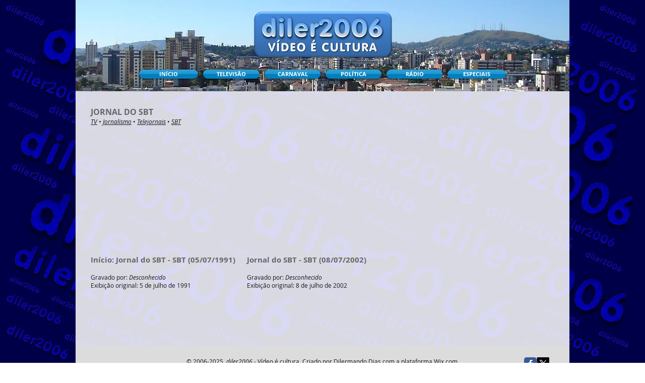

--- FILE ---
content_type: text/html; charset=UTF-8
request_url: https://www.diler2006.com/telejornais-sbt-jornal-do-sbt
body_size: 203567
content:
<!DOCTYPE html>
<html lang="pt">
<head>
  
  <!-- SEO Tags -->
  <title>Jornal do SBT | diler2006</title>
  <link rel="canonical" href="https://www.diler2006.com/telejornais-sbt-jornal-do-sbt"/>
  <meta property="og:title" content="Jornal do SBT | diler2006"/>
  <meta property="og:url" content="https://www.diler2006.com/telejornais-sbt-jornal-do-sbt"/>
  <meta property="og:site_name" content="diler2006"/>
  <meta property="og:type" content="website"/>
  <meta name="twitter:card" content="summary_large_image"/>
  <meta name="twitter:title" content="Jornal do SBT | diler2006"/>

  
  <meta charset='utf-8'>
  <meta name="viewport" content="width=device-width, initial-scale=1" id="wixDesktopViewport" />
  <meta http-equiv="X-UA-Compatible" content="IE=edge">
  <meta name="generator" content="Wix.com Website Builder"/>

  <link rel="icon" sizes="192x192" href="https://static.parastorage.com/client/pfavico.ico" type="image/x-icon"/>
  <link rel="shortcut icon" href="https://static.parastorage.com/client/pfavico.ico" type="image/x-icon"/>
  <link rel="apple-touch-icon" href="https://static.parastorage.com/client/pfavico.ico" type="image/x-icon"/>

  <!-- Safari Pinned Tab Icon -->
  <!-- <link rel="mask-icon" href="https://static.parastorage.com/client/pfavico.ico"> -->

  <!-- Original trials -->
  


  <!-- Segmenter Polyfill -->
  <script>
    if (!window.Intl || !window.Intl.Segmenter) {
      (function() {
        var script = document.createElement('script');
        script.src = 'https://static.parastorage.com/unpkg/@formatjs/intl-segmenter@11.7.10/polyfill.iife.js';
        document.head.appendChild(script);
      })();
    }
  </script>

  <!-- Legacy Polyfills -->
  <script nomodule="" src="https://static.parastorage.com/unpkg/core-js-bundle@3.2.1/minified.js"></script>
  <script nomodule="" src="https://static.parastorage.com/unpkg/focus-within-polyfill@5.0.9/dist/focus-within-polyfill.js"></script>

  <!-- Performance API Polyfills -->
  <script>
  (function () {
    var noop = function noop() {};
    if ("performance" in window === false) {
      window.performance = {};
    }
    window.performance.mark = performance.mark || noop;
    window.performance.measure = performance.measure || noop;
    if ("now" in window.performance === false) {
      var nowOffset = Date.now();
      if (performance.timing && performance.timing.navigationStart) {
        nowOffset = performance.timing.navigationStart;
      }
      window.performance.now = function now() {
        return Date.now() - nowOffset;
      };
    }
  })();
  </script>

  <!-- Globals Definitions -->
  <script>
    (function () {
      var now = Date.now()
      window.initialTimestamps = {
        initialTimestamp: now,
        initialRequestTimestamp: Math.round(performance.timeOrigin ? performance.timeOrigin : now - performance.now())
      }

      window.thunderboltTag = "QA_READY"
      window.thunderboltVersion = "1.16774.0"
    })();
  </script>

  <!-- Essential Viewer Model -->
  <script type="application/json" id="wix-essential-viewer-model">{"fleetConfig":{"fleetName":"thunderbolt-seo-renderer-gradual","type":"Rollout","code":1},"mode":{"qa":false,"enableTestApi":false,"debug":false,"ssrIndicator":false,"ssrOnly":false,"siteAssetsFallback":"enable","versionIndicator":false},"componentsLibrariesTopology":[{"artifactId":"editor-elements","namespace":"wixui","url":"https:\/\/static.parastorage.com\/services\/editor-elements\/1.14838.0"},{"artifactId":"editor-elements","namespace":"dsgnsys","url":"https:\/\/static.parastorage.com\/services\/editor-elements\/1.14838.0"}],"siteFeaturesConfigs":{"sessionManager":{"isRunningInDifferentSiteContext":false}},"language":{"userLanguage":"pt"},"siteAssets":{"clientTopology":{"mediaRootUrl":"https:\/\/static.wixstatic.com","staticMediaUrl":"https:\/\/static.wixstatic.com\/media","moduleRepoUrl":"https:\/\/static.parastorage.com\/unpkg","fileRepoUrl":"https:\/\/static.parastorage.com\/services","viewerAppsUrl":"https:\/\/viewer-apps.parastorage.com","viewerAssetsUrl":"https:\/\/viewer-assets.parastorage.com","siteAssetsUrl":"https:\/\/siteassets.parastorage.com","pageJsonServerUrls":["https:\/\/pages.parastorage.com","https:\/\/staticorigin.wixstatic.com","https:\/\/www.diler2006.com","https:\/\/fallback.wix.com\/wix-html-editor-pages-webapp\/page"],"pathOfTBModulesInFileRepoForFallback":"wix-thunderbolt\/dist\/"}},"siteFeatures":["accessibility","appMonitoring","assetsLoader","businessLogger","captcha","clickHandlerRegistrar","commonConfig","componentsLoader","componentsRegistry","consentPolicy","cyclicTabbing","domSelectors","environmentWixCodeSdk","environment","locationWixCodeSdk","mpaNavigation","navigationManager","navigationPhases","ooi","pages","panorama","renderer","reporter","router","scrollRestoration","seoWixCodeSdk","seo","sessionManager","siteMembersWixCodeSdk","siteMembers","siteScrollBlocker","siteWixCodeSdk","speculationRules","ssrCache","stores","structureApi","thunderboltInitializer","tpaCommons","translations","usedPlatformApis","warmupData","windowMessageRegistrar","windowWixCodeSdk","wixCustomElementComponent","wixEmbedsApi","componentsReact","platform"],"site":{"externalBaseUrl":"https:\/\/www.diler2006.com","isSEO":true},"media":{"staticMediaUrl":"https:\/\/static.wixstatic.com\/media","mediaRootUrl":"https:\/\/static.wixstatic.com\/","staticVideoUrl":"https:\/\/video.wixstatic.com\/"},"requestUrl":"https:\/\/www.diler2006.com\/telejornais-sbt-jornal-do-sbt","rollout":{"siteAssetsVersionsRollout":false,"isDACRollout":0,"isTBRollout":true},"commonConfig":{"brand":"wix","host":"VIEWER","bsi":"","consentPolicy":{},"consentPolicyHeader":{},"siteRevision":"2031","renderingFlow":"NONE","language":"pt","locale":"en-us"},"interactionSampleRatio":0.01,"dynamicModelUrl":"https:\/\/www.diler2006.com\/_api\/v2\/dynamicmodel","accessTokensUrl":"https:\/\/www.diler2006.com\/_api\/v1\/access-tokens","isExcludedFromSecurityExperiments":false,"experiments":{"specs.thunderbolt.hardenFetchAndXHR":true,"specs.thunderbolt.securityExperiments":true}}</script>
  <script>window.viewerModel = JSON.parse(document.getElementById('wix-essential-viewer-model').textContent)</script>

  <script>
    window.commonConfig = viewerModel.commonConfig
  </script>

  
  <!-- BEGIN handleAccessTokens bundle -->

  <script data-url="https://static.parastorage.com/services/wix-thunderbolt/dist/handleAccessTokens.inline.4f2f9a53.bundle.min.js">(()=>{"use strict";function e(e){let{context:o,property:r,value:n,enumerable:i=!0}=e,c=e.get,l=e.set;if(!r||void 0===n&&!c&&!l)return new Error("property and value are required");let a=o||globalThis,s=a?.[r],u={};if(void 0!==n)u.value=n;else{if(c){let e=t(c);e&&(u.get=e)}if(l){let e=t(l);e&&(u.set=e)}}let p={...u,enumerable:i||!1,configurable:!1};void 0!==n&&(p.writable=!1);try{Object.defineProperty(a,r,p)}catch(e){return e instanceof TypeError?s:e}return s}function t(e,t){return"function"==typeof e?e:!0===e?.async&&"function"==typeof e.func?t?async function(t){return e.func(t)}:async function(){return e.func()}:"function"==typeof e?.func?e.func:void 0}try{e({property:"strictDefine",value:e})}catch{}try{e({property:"defineStrictObject",value:r})}catch{}try{e({property:"defineStrictMethod",value:n})}catch{}var o=["toString","toLocaleString","valueOf","constructor","prototype"];function r(t){let{context:n,property:c,propertiesToExclude:l=[],skipPrototype:a=!1,hardenPrototypePropertiesToExclude:s=[]}=t;if(!c)return new Error("property is required");let u=(n||globalThis)[c],p={},f=i(n,c);u&&("object"==typeof u||"function"==typeof u)&&Reflect.ownKeys(u).forEach(t=>{if(!l.includes(t)&&!o.includes(t)){let o=i(u,t);if(o&&(o.writable||o.configurable)){let{value:r,get:n,set:i,enumerable:c=!1}=o,l={};void 0!==r?l.value=r:n?l.get=n:i&&(l.set=i);try{let o=e({context:u,property:t,...l,enumerable:c});p[t]=o}catch(e){if(!(e instanceof TypeError))throw e;try{p[t]=o.value||o.get||o.set}catch{}}}}});let d={originalObject:u,originalProperties:p};if(!a&&void 0!==u?.prototype){let e=r({context:u,property:"prototype",propertiesToExclude:s,skipPrototype:!0});e instanceof Error||(d.originalPrototype=e?.originalObject,d.originalPrototypeProperties=e?.originalProperties)}return e({context:n,property:c,value:u,enumerable:f?.enumerable}),d}function n(t,o){let r=(o||globalThis)[t],n=i(o||globalThis,t);return r&&n&&(n.writable||n.configurable)?(Object.freeze(r),e({context:globalThis,property:t,value:r})):r}function i(e,t){if(e&&t)try{return Reflect.getOwnPropertyDescriptor(e,t)}catch{return}}function c(e){if("string"!=typeof e)return e;try{return decodeURIComponent(e).toLowerCase().trim()}catch{return e.toLowerCase().trim()}}function l(e,t){let o="";if("string"==typeof e)o=e.split("=")[0]?.trim()||"";else{if(!e||"string"!=typeof e.name)return!1;o=e.name}return t.has(c(o)||"")}function a(e,t){let o;return o="string"==typeof e?e.split(";").map(e=>e.trim()).filter(e=>e.length>0):e||[],o.filter(e=>!l(e,t))}var s=null;function u(){return null===s&&(s=typeof Document>"u"?void 0:Object.getOwnPropertyDescriptor(Document.prototype,"cookie")),s}function p(t,o){if(!globalThis?.cookieStore)return;let r=globalThis.cookieStore.get.bind(globalThis.cookieStore),n=globalThis.cookieStore.getAll.bind(globalThis.cookieStore),i=globalThis.cookieStore.set.bind(globalThis.cookieStore),c=globalThis.cookieStore.delete.bind(globalThis.cookieStore);return e({context:globalThis.CookieStore.prototype,property:"get",value:async function(e){return l(("string"==typeof e?e:e.name)||"",t)?null:r.call(this,e)},enumerable:!0}),e({context:globalThis.CookieStore.prototype,property:"getAll",value:async function(){return a(await n.apply(this,Array.from(arguments)),t)},enumerable:!0}),e({context:globalThis.CookieStore.prototype,property:"set",value:async function(){let e=Array.from(arguments);if(!l(1===e.length?e[0].name:e[0],t))return i.apply(this,e);o&&console.warn(o)},enumerable:!0}),e({context:globalThis.CookieStore.prototype,property:"delete",value:async function(){let e=Array.from(arguments);if(!l(1===e.length?e[0].name:e[0],t))return c.apply(this,e)},enumerable:!0}),e({context:globalThis.cookieStore,property:"prototype",value:globalThis.CookieStore.prototype,enumerable:!1}),e({context:globalThis,property:"cookieStore",value:globalThis.cookieStore,enumerable:!0}),{get:r,getAll:n,set:i,delete:c}}var f=["TextEncoder","TextDecoder","XMLHttpRequestEventTarget","EventTarget","URL","JSON","Reflect","Object","Array","Map","Set","WeakMap","WeakSet","Promise","Symbol","Error"],d=["addEventListener","removeEventListener","dispatchEvent","encodeURI","encodeURIComponent","decodeURI","decodeURIComponent"];const y=(e,t)=>{try{const o=t?t.get.call(document):document.cookie;return o.split(";").map(e=>e.trim()).filter(t=>t?.startsWith(e))[0]?.split("=")[1]}catch(e){return""}},g=(e="",t="",o="/")=>`${e}=; ${t?`domain=${t};`:""} max-age=0; path=${o}; expires=Thu, 01 Jan 1970 00:00:01 GMT`;function m(){(function(){if("undefined"!=typeof window){const e=performance.getEntriesByType("navigation")[0];return"back_forward"===(e?.type||"")}return!1})()&&function(){const{counter:e}=function(){const e=b("getItem");if(e){const[t,o]=e.split("-"),r=o?parseInt(o,10):0;if(r>=3){const e=t?Number(t):0;if(Date.now()-e>6e4)return{counter:0}}return{counter:r}}return{counter:0}}();e<3?(!function(e=1){b("setItem",`${Date.now()}-${e}`)}(e+1),window.location.reload()):console.error("ATS: Max reload attempts reached")}()}function b(e,t){try{return sessionStorage[e]("reload",t||"")}catch(e){console.error("ATS: Error calling sessionStorage:",e)}}const h="client-session-bind",v="sec-fetch-unsupported",{experiments:w}=window.viewerModel,T=[h,"client-binding",v,"svSession","smSession","server-session-bind","wixSession2","wixSession3"].map(e=>e.toLowerCase()),{cookie:S}=function(t,o){let r=new Set(t);return e({context:document,property:"cookie",set:{func:e=>function(e,t,o,r){let n=u(),i=c(t.split(";")[0]||"")||"";[...o].every(e=>!i.startsWith(e.toLowerCase()))&&n?.set?n.set.call(e,t):r&&console.warn(r)}(document,e,r,o)},get:{func:()=>function(e,t){let o=u();if(!o?.get)throw new Error("Cookie descriptor or getter not available");return a(o.get.call(e),t).join("; ")}(document,r)},enumerable:!0}),{cookieStore:p(r,o),cookie:u()}}(T),k="tbReady",x="security_overrideGlobals",{experiments:E,siteFeaturesConfigs:C,accessTokensUrl:P}=window.viewerModel,R=P,M={},O=(()=>{const e=y(h,S);if(w["specs.thunderbolt.browserCacheReload"]){y(v,S)||e?b("removeItem"):m()}return(()=>{const e=g(h),t=g(h,location.hostname);S.set.call(document,e),S.set.call(document,t)})(),e})();O&&(M["client-binding"]=O);const D=fetch;addEventListener(k,function e(t){const{logger:o}=t.detail;try{window.tb.init({fetch:D,fetchHeaders:M})}catch(e){const t=new Error("TB003");o.meter(`${x}_${t.message}`,{paramsOverrides:{errorType:x,eventString:t.message}}),window?.viewerModel?.mode.debug&&console.error(e)}finally{removeEventListener(k,e)}}),E["specs.thunderbolt.hardenFetchAndXHR"]||(window.fetchDynamicModel=()=>C.sessionManager.isRunningInDifferentSiteContext?Promise.resolve({}):fetch(R,{credentials:"same-origin",headers:M}).then(function(e){if(!e.ok)throw new Error(`[${e.status}]${e.statusText}`);return e.json()}),window.dynamicModelPromise=window.fetchDynamicModel())})();
//# sourceMappingURL=https://static.parastorage.com/services/wix-thunderbolt/dist/handleAccessTokens.inline.4f2f9a53.bundle.min.js.map</script>

<!-- END handleAccessTokens bundle -->

<!-- BEGIN overrideGlobals bundle -->

<script data-url="https://static.parastorage.com/services/wix-thunderbolt/dist/overrideGlobals.inline.ec13bfcf.bundle.min.js">(()=>{"use strict";function e(e){let{context:r,property:o,value:n,enumerable:i=!0}=e,c=e.get,a=e.set;if(!o||void 0===n&&!c&&!a)return new Error("property and value are required");let l=r||globalThis,u=l?.[o],s={};if(void 0!==n)s.value=n;else{if(c){let e=t(c);e&&(s.get=e)}if(a){let e=t(a);e&&(s.set=e)}}let p={...s,enumerable:i||!1,configurable:!1};void 0!==n&&(p.writable=!1);try{Object.defineProperty(l,o,p)}catch(e){return e instanceof TypeError?u:e}return u}function t(e,t){return"function"==typeof e?e:!0===e?.async&&"function"==typeof e.func?t?async function(t){return e.func(t)}:async function(){return e.func()}:"function"==typeof e?.func?e.func:void 0}try{e({property:"strictDefine",value:e})}catch{}try{e({property:"defineStrictObject",value:o})}catch{}try{e({property:"defineStrictMethod",value:n})}catch{}var r=["toString","toLocaleString","valueOf","constructor","prototype"];function o(t){let{context:n,property:c,propertiesToExclude:a=[],skipPrototype:l=!1,hardenPrototypePropertiesToExclude:u=[]}=t;if(!c)return new Error("property is required");let s=(n||globalThis)[c],p={},f=i(n,c);s&&("object"==typeof s||"function"==typeof s)&&Reflect.ownKeys(s).forEach(t=>{if(!a.includes(t)&&!r.includes(t)){let r=i(s,t);if(r&&(r.writable||r.configurable)){let{value:o,get:n,set:i,enumerable:c=!1}=r,a={};void 0!==o?a.value=o:n?a.get=n:i&&(a.set=i);try{let r=e({context:s,property:t,...a,enumerable:c});p[t]=r}catch(e){if(!(e instanceof TypeError))throw e;try{p[t]=r.value||r.get||r.set}catch{}}}}});let d={originalObject:s,originalProperties:p};if(!l&&void 0!==s?.prototype){let e=o({context:s,property:"prototype",propertiesToExclude:u,skipPrototype:!0});e instanceof Error||(d.originalPrototype=e?.originalObject,d.originalPrototypeProperties=e?.originalProperties)}return e({context:n,property:c,value:s,enumerable:f?.enumerable}),d}function n(t,r){let o=(r||globalThis)[t],n=i(r||globalThis,t);return o&&n&&(n.writable||n.configurable)?(Object.freeze(o),e({context:globalThis,property:t,value:o})):o}function i(e,t){if(e&&t)try{return Reflect.getOwnPropertyDescriptor(e,t)}catch{return}}function c(e){if("string"!=typeof e)return e;try{return decodeURIComponent(e).toLowerCase().trim()}catch{return e.toLowerCase().trim()}}function a(e,t){return e instanceof Headers?e.forEach((r,o)=>{l(o,t)||e.delete(o)}):Object.keys(e).forEach(r=>{l(r,t)||delete e[r]}),e}function l(e,t){return!t.has(c(e)||"")}function u(e,t){let r=!0,o=function(e){let t,r;if(globalThis.Request&&e instanceof Request)t=e.url;else{if("function"!=typeof e?.toString)throw new Error("Unsupported type for url");t=e.toString()}try{return new URL(t).pathname}catch{return r=t.replace(/#.+/gi,"").split("?").shift(),r.startsWith("/")?r:`/${r}`}}(e),n=c(o);return n&&t.some(e=>n.includes(e))&&(r=!1),r}function s(t,r,o){let n=fetch,i=XMLHttpRequest,c=new Set(r);function s(){let e=new i,r=e.open,n=e.setRequestHeader;return e.open=function(){let n=Array.from(arguments),i=n[1];if(n.length<2||u(i,t))return r.apply(e,n);throw new Error(o||`Request not allowed for path ${i}`)},e.setRequestHeader=function(t,r){l(decodeURIComponent(t),c)&&n.call(e,t,r)},e}return e({property:"fetch",value:function(){let e=function(e,t){return globalThis.Request&&e[0]instanceof Request&&e[0]?.headers?a(e[0].headers,t):e[1]?.headers&&a(e[1].headers,t),e}(arguments,c);return u(arguments[0],t)?n.apply(globalThis,Array.from(e)):new Promise((e,t)=>{t(new Error(o||`Request not allowed for path ${arguments[0]}`))})},enumerable:!0}),e({property:"XMLHttpRequest",value:s,enumerable:!0}),Object.keys(i).forEach(e=>{s[e]=i[e]}),{fetch:n,XMLHttpRequest:i}}var p=["TextEncoder","TextDecoder","XMLHttpRequestEventTarget","EventTarget","URL","JSON","Reflect","Object","Array","Map","Set","WeakMap","WeakSet","Promise","Symbol","Error"],f=["addEventListener","removeEventListener","dispatchEvent","encodeURI","encodeURIComponent","decodeURI","decodeURIComponent"];const d=function(){let t=globalThis.open,r=document.open;function o(e,r,o){let n="string"!=typeof e,i=t.call(window,e,r,o);return n||e&&function(e){return e.startsWith("//")&&/(?:[a-z0-9](?:[a-z0-9-]{0,61}[a-z0-9])?\.)+[a-z0-9][a-z0-9-]{0,61}[a-z0-9]/g.test(`${location.protocol}:${e}`)&&(e=`${location.protocol}${e}`),!e.startsWith("http")||new URL(e).hostname===location.hostname}(e)?{}:i}return e({property:"open",value:o,context:globalThis,enumerable:!0}),e({property:"open",value:function(e,t,n){return e?o(e,t,n):r.call(document,e||"",t||"",n||"")},context:document,enumerable:!0}),{open:t,documentOpen:r}},y=function(){let t=document.createElement,r=Element.prototype.setAttribute,o=Element.prototype.setAttributeNS;return e({property:"createElement",context:document,value:function(n,i){let a=t.call(document,n,i);if("iframe"===c(n)){e({property:"srcdoc",context:a,get:()=>"",set:()=>{console.warn("`srcdoc` is not allowed in iframe elements.")}});let t=function(e,t){"srcdoc"!==e.toLowerCase()?r.call(a,e,t):console.warn("`srcdoc` attribute is not allowed to be set.")},n=function(e,t,r){"srcdoc"!==t.toLowerCase()?o.call(a,e,t,r):console.warn("`srcdoc` attribute is not allowed to be set.")};a.setAttribute=t,a.setAttributeNS=n}return a},enumerable:!0}),{createElement:t,setAttribute:r,setAttributeNS:o}},m=["client-binding"],b=["/_api/v1/access-tokens","/_api/v2/dynamicmodel","/_api/one-app-session-web/v3/businesses"],h=function(){let t=setTimeout,r=setInterval;return o("setTimeout",0,globalThis),o("setInterval",0,globalThis),{setTimeout:t,setInterval:r};function o(t,r,o){let n=o||globalThis,i=n[t];if(!i||"function"!=typeof i)throw new Error(`Function ${t} not found or is not a function`);e({property:t,value:function(){let e=Array.from(arguments);if("string"!=typeof e[r])return i.apply(n,e);console.warn(`Calling ${t} with a String Argument at index ${r} is not allowed`)},context:o,enumerable:!0})}},v=function(){if(navigator&&"serviceWorker"in navigator){let t=navigator.serviceWorker.register;return e({context:navigator.serviceWorker,property:"register",value:function(){console.log("Service worker registration is not allowed")},enumerable:!0}),{register:t}}return{}};performance.mark("overrideGlobals started");const{isExcludedFromSecurityExperiments:g,experiments:w}=window.viewerModel,E=!g&&w["specs.thunderbolt.securityExperiments"];try{d(),E&&y(),w["specs.thunderbolt.hardenFetchAndXHR"]&&E&&s(b,m),v(),(e=>{let t=[],r=[];r=r.concat(["TextEncoder","TextDecoder"]),e&&(r=r.concat(["XMLHttpRequestEventTarget","EventTarget"])),r=r.concat(["URL","JSON"]),e&&(t=t.concat(["addEventListener","removeEventListener"])),t=t.concat(["encodeURI","encodeURIComponent","decodeURI","decodeURIComponent"]),r=r.concat(["String","Number"]),e&&r.push("Object"),r=r.concat(["Reflect"]),t.forEach(e=>{n(e),["addEventListener","removeEventListener"].includes(e)&&n(e,document)}),r.forEach(e=>{o({property:e})})})(E),E&&h()}catch(e){window?.viewerModel?.mode.debug&&console.error(e);const t=new Error("TB006");window.fedops?.reportError(t,"security_overrideGlobals"),window.Sentry?window.Sentry.captureException(t):globalThis.defineStrictProperty("sentryBuffer",[t],window,!1)}performance.mark("overrideGlobals ended")})();
//# sourceMappingURL=https://static.parastorage.com/services/wix-thunderbolt/dist/overrideGlobals.inline.ec13bfcf.bundle.min.js.map</script>

<!-- END overrideGlobals bundle -->


  
  <script>
    window.commonConfig = viewerModel.commonConfig

	
  </script>

  <!-- Initial CSS -->
  <style data-url="https://static.parastorage.com/services/wix-thunderbolt/dist/main.347af09f.min.css">@keyframes slide-horizontal-new{0%{transform:translateX(100%)}}@keyframes slide-horizontal-old{80%{opacity:1}to{opacity:0;transform:translateX(-100%)}}@keyframes slide-vertical-new{0%{transform:translateY(-100%)}}@keyframes slide-vertical-old{80%{opacity:1}to{opacity:0;transform:translateY(100%)}}@keyframes out-in-new{0%{opacity:0}}@keyframes out-in-old{to{opacity:0}}:root:active-view-transition{view-transition-name:none}::view-transition{pointer-events:none}:root:active-view-transition::view-transition-new(page-group),:root:active-view-transition::view-transition-old(page-group){animation-duration:.6s;cursor:wait;pointer-events:all}:root:active-view-transition-type(SlideHorizontal)::view-transition-old(page-group){animation:slide-horizontal-old .6s cubic-bezier(.83,0,.17,1) forwards;mix-blend-mode:normal}:root:active-view-transition-type(SlideHorizontal)::view-transition-new(page-group){animation:slide-horizontal-new .6s cubic-bezier(.83,0,.17,1) backwards;mix-blend-mode:normal}:root:active-view-transition-type(SlideVertical)::view-transition-old(page-group){animation:slide-vertical-old .6s cubic-bezier(.83,0,.17,1) forwards;mix-blend-mode:normal}:root:active-view-transition-type(SlideVertical)::view-transition-new(page-group){animation:slide-vertical-new .6s cubic-bezier(.83,0,.17,1) backwards;mix-blend-mode:normal}:root:active-view-transition-type(OutIn)::view-transition-old(page-group){animation:out-in-old .35s cubic-bezier(.22,1,.36,1) forwards}:root:active-view-transition-type(OutIn)::view-transition-new(page-group){animation:out-in-new .35s cubic-bezier(.64,0,.78,0) .35s backwards}@media(prefers-reduced-motion:reduce){::view-transition-group(*),::view-transition-new(*),::view-transition-old(*){animation:none!important}}body,html{background:transparent;border:0;margin:0;outline:0;padding:0;vertical-align:baseline}body{--scrollbar-width:0px;font-family:Arial,Helvetica,sans-serif;font-size:10px}body,html{height:100%}body{overflow-x:auto;overflow-y:scroll}body:not(.responsive) #site-root{min-width:var(--site-width);width:100%}body:not([data-js-loaded]) [data-hide-prejs]{visibility:hidden}interact-element{display:contents}#SITE_CONTAINER{position:relative}:root{--one-unit:1vw;--section-max-width:9999px;--spx-stopper-max:9999px;--spx-stopper-min:0px;--browser-zoom:1}@supports(-webkit-appearance:none) and (stroke-color:transparent){:root{--safari-sticky-fix:opacity;--experimental-safari-sticky-fix:translateZ(0)}}@supports(container-type:inline-size){:root{--one-unit:1cqw}}[id^=oldHoverBox-]{mix-blend-mode:plus-lighter;transition:opacity .5s ease,visibility .5s ease}[data-mesh-id$=inlineContent-gridContainer]:has(>[id^=oldHoverBox-]){isolation:isolate}</style>
<style data-url="https://static.parastorage.com/services/wix-thunderbolt/dist/main.renderer.9cb0985f.min.css">a,abbr,acronym,address,applet,b,big,blockquote,button,caption,center,cite,code,dd,del,dfn,div,dl,dt,em,fieldset,font,footer,form,h1,h2,h3,h4,h5,h6,header,i,iframe,img,ins,kbd,label,legend,li,nav,object,ol,p,pre,q,s,samp,section,small,span,strike,strong,sub,sup,table,tbody,td,tfoot,th,thead,title,tr,tt,u,ul,var{background:transparent;border:0;margin:0;outline:0;padding:0;vertical-align:baseline}input,select,textarea{box-sizing:border-box;font-family:Helvetica,Arial,sans-serif}ol,ul{list-style:none}blockquote,q{quotes:none}ins{text-decoration:none}del{text-decoration:line-through}table{border-collapse:collapse;border-spacing:0}a{cursor:pointer;text-decoration:none}.testStyles{overflow-y:hidden}.reset-button{-webkit-appearance:none;background:none;border:0;color:inherit;font:inherit;line-height:normal;outline:0;overflow:visible;padding:0;-webkit-user-select:none;-moz-user-select:none;-ms-user-select:none}:focus{outline:none}body.device-mobile-optimized:not(.disable-site-overflow){overflow-x:hidden;overflow-y:scroll}body.device-mobile-optimized:not(.responsive) #SITE_CONTAINER{margin-left:auto;margin-right:auto;overflow-x:visible;position:relative;width:320px}body.device-mobile-optimized:not(.responsive):not(.blockSiteScrolling) #SITE_CONTAINER{margin-top:0}body.device-mobile-optimized>*{max-width:100%!important}body.device-mobile-optimized #site-root{overflow-x:hidden;overflow-y:hidden}@supports(overflow:clip){body.device-mobile-optimized #site-root{overflow-x:clip;overflow-y:clip}}body.device-mobile-non-optimized #SITE_CONTAINER #site-root{overflow-x:clip;overflow-y:clip}body.device-mobile-non-optimized.fullScreenMode{background-color:#5f6360}body.device-mobile-non-optimized.fullScreenMode #MOBILE_ACTIONS_MENU,body.device-mobile-non-optimized.fullScreenMode #SITE_BACKGROUND,body.device-mobile-non-optimized.fullScreenMode #site-root,body.fullScreenMode #WIX_ADS{visibility:hidden}body.fullScreenMode{overflow-x:hidden!important;overflow-y:hidden!important}body.fullScreenMode.device-mobile-optimized #TINY_MENU{opacity:0;pointer-events:none}body.fullScreenMode-scrollable.device-mobile-optimized{overflow-x:hidden!important;overflow-y:auto!important}body.fullScreenMode-scrollable.device-mobile-optimized #masterPage,body.fullScreenMode-scrollable.device-mobile-optimized #site-root{overflow-x:hidden!important;overflow-y:hidden!important}body.fullScreenMode-scrollable.device-mobile-optimized #SITE_BACKGROUND,body.fullScreenMode-scrollable.device-mobile-optimized #masterPage{height:auto!important}body.fullScreenMode-scrollable.device-mobile-optimized #masterPage.mesh-layout{height:0!important}body.blockSiteScrolling,body.siteScrollingBlocked{position:fixed;width:100%}body.blockSiteScrolling #SITE_CONTAINER{margin-top:calc(var(--blocked-site-scroll-margin-top)*-1)}#site-root{margin:0 auto;min-height:100%;position:relative;top:var(--wix-ads-height)}#site-root img:not([src]){visibility:hidden}#site-root svg img:not([src]){visibility:visible}.auto-generated-link{color:inherit}#SCROLL_TO_BOTTOM,#SCROLL_TO_TOP{height:0}.has-click-trigger{cursor:pointer}.fullScreenOverlay{bottom:0;display:flex;justify-content:center;left:0;overflow-y:hidden;position:fixed;right:0;top:-60px;z-index:1005}.fullScreenOverlay>.fullScreenOverlayContent{bottom:0;left:0;margin:0 auto;overflow:hidden;position:absolute;right:0;top:60px;transform:translateZ(0)}[data-mesh-id$=centeredContent],[data-mesh-id$=form],[data-mesh-id$=inlineContent]{pointer-events:none;position:relative}[data-mesh-id$=-gridWrapper],[data-mesh-id$=-rotated-wrapper]{pointer-events:none}[data-mesh-id$=-gridContainer]>*,[data-mesh-id$=-rotated-wrapper]>*,[data-mesh-id$=inlineContent]>:not([data-mesh-id$=-gridContainer]){pointer-events:auto}.device-mobile-optimized #masterPage.mesh-layout #SOSP_CONTAINER_CUSTOM_ID{grid-area:2/1/3/2;-ms-grid-row:2;position:relative}#masterPage.mesh-layout{-ms-grid-rows:max-content max-content min-content max-content;-ms-grid-columns:100%;align-items:start;display:-ms-grid;display:grid;grid-template-columns:100%;grid-template-rows:max-content max-content min-content max-content;justify-content:stretch}#masterPage.mesh-layout #PAGES_CONTAINER,#masterPage.mesh-layout #SITE_FOOTER-placeholder,#masterPage.mesh-layout #SITE_FOOTER_WRAPPER,#masterPage.mesh-layout #SITE_HEADER-placeholder,#masterPage.mesh-layout #SITE_HEADER_WRAPPER,#masterPage.mesh-layout #SOSP_CONTAINER_CUSTOM_ID[data-state~=mobileView],#masterPage.mesh-layout #soapAfterPagesContainer,#masterPage.mesh-layout #soapBeforePagesContainer{-ms-grid-row-align:start;-ms-grid-column-align:start;-ms-grid-column:1}#masterPage.mesh-layout #SITE_HEADER-placeholder,#masterPage.mesh-layout #SITE_HEADER_WRAPPER{grid-area:1/1/2/2;-ms-grid-row:1}#masterPage.mesh-layout #PAGES_CONTAINER,#masterPage.mesh-layout #soapAfterPagesContainer,#masterPage.mesh-layout #soapBeforePagesContainer{grid-area:3/1/4/2;-ms-grid-row:3}#masterPage.mesh-layout #soapAfterPagesContainer,#masterPage.mesh-layout #soapBeforePagesContainer{width:100%}#masterPage.mesh-layout #PAGES_CONTAINER{align-self:stretch}#masterPage.mesh-layout main#PAGES_CONTAINER{display:block}#masterPage.mesh-layout #SITE_FOOTER-placeholder,#masterPage.mesh-layout #SITE_FOOTER_WRAPPER{grid-area:4/1/5/2;-ms-grid-row:4}#masterPage.mesh-layout #SITE_PAGES,#masterPage.mesh-layout [data-mesh-id=PAGES_CONTAINERcenteredContent],#masterPage.mesh-layout [data-mesh-id=PAGES_CONTAINERinlineContent]{height:100%}#masterPage.mesh-layout.desktop>*{width:100%}#masterPage.mesh-layout #PAGES_CONTAINER,#masterPage.mesh-layout #SITE_FOOTER,#masterPage.mesh-layout #SITE_FOOTER_WRAPPER,#masterPage.mesh-layout #SITE_HEADER,#masterPage.mesh-layout #SITE_HEADER_WRAPPER,#masterPage.mesh-layout #SITE_PAGES,#masterPage.mesh-layout #masterPageinlineContent{position:relative}#masterPage.mesh-layout #SITE_HEADER{grid-area:1/1/2/2}#masterPage.mesh-layout #SITE_FOOTER{grid-area:4/1/5/2}#masterPage.mesh-layout.overflow-x-clip #SITE_FOOTER,#masterPage.mesh-layout.overflow-x-clip #SITE_HEADER{overflow-x:clip}[data-z-counter]{z-index:0}[data-z-counter="0"]{z-index:auto}.wixSiteProperties{-webkit-font-smoothing:antialiased;-moz-osx-font-smoothing:grayscale}:root{--wst-button-color-fill-primary:rgb(var(--color_48));--wst-button-color-border-primary:rgb(var(--color_49));--wst-button-color-text-primary:rgb(var(--color_50));--wst-button-color-fill-primary-hover:rgb(var(--color_51));--wst-button-color-border-primary-hover:rgb(var(--color_52));--wst-button-color-text-primary-hover:rgb(var(--color_53));--wst-button-color-fill-primary-disabled:rgb(var(--color_54));--wst-button-color-border-primary-disabled:rgb(var(--color_55));--wst-button-color-text-primary-disabled:rgb(var(--color_56));--wst-button-color-fill-secondary:rgb(var(--color_57));--wst-button-color-border-secondary:rgb(var(--color_58));--wst-button-color-text-secondary:rgb(var(--color_59));--wst-button-color-fill-secondary-hover:rgb(var(--color_60));--wst-button-color-border-secondary-hover:rgb(var(--color_61));--wst-button-color-text-secondary-hover:rgb(var(--color_62));--wst-button-color-fill-secondary-disabled:rgb(var(--color_63));--wst-button-color-border-secondary-disabled:rgb(var(--color_64));--wst-button-color-text-secondary-disabled:rgb(var(--color_65));--wst-color-fill-base-1:rgb(var(--color_36));--wst-color-fill-base-2:rgb(var(--color_37));--wst-color-fill-base-shade-1:rgb(var(--color_38));--wst-color-fill-base-shade-2:rgb(var(--color_39));--wst-color-fill-base-shade-3:rgb(var(--color_40));--wst-color-fill-accent-1:rgb(var(--color_41));--wst-color-fill-accent-2:rgb(var(--color_42));--wst-color-fill-accent-3:rgb(var(--color_43));--wst-color-fill-accent-4:rgb(var(--color_44));--wst-color-fill-background-primary:rgb(var(--color_11));--wst-color-fill-background-secondary:rgb(var(--color_12));--wst-color-text-primary:rgb(var(--color_15));--wst-color-text-secondary:rgb(var(--color_14));--wst-color-action:rgb(var(--color_18));--wst-color-disabled:rgb(var(--color_39));--wst-color-title:rgb(var(--color_45));--wst-color-subtitle:rgb(var(--color_46));--wst-color-line:rgb(var(--color_47));--wst-font-style-h2:var(--font_2);--wst-font-style-h3:var(--font_3);--wst-font-style-h4:var(--font_4);--wst-font-style-h5:var(--font_5);--wst-font-style-h6:var(--font_6);--wst-font-style-body-large:var(--font_7);--wst-font-style-body-medium:var(--font_8);--wst-font-style-body-small:var(--font_9);--wst-font-style-body-x-small:var(--font_10);--wst-color-custom-1:rgb(var(--color_13));--wst-color-custom-2:rgb(var(--color_16));--wst-color-custom-3:rgb(var(--color_17));--wst-color-custom-4:rgb(var(--color_19));--wst-color-custom-5:rgb(var(--color_20));--wst-color-custom-6:rgb(var(--color_21));--wst-color-custom-7:rgb(var(--color_22));--wst-color-custom-8:rgb(var(--color_23));--wst-color-custom-9:rgb(var(--color_24));--wst-color-custom-10:rgb(var(--color_25));--wst-color-custom-11:rgb(var(--color_26));--wst-color-custom-12:rgb(var(--color_27));--wst-color-custom-13:rgb(var(--color_28));--wst-color-custom-14:rgb(var(--color_29));--wst-color-custom-15:rgb(var(--color_30));--wst-color-custom-16:rgb(var(--color_31));--wst-color-custom-17:rgb(var(--color_32));--wst-color-custom-18:rgb(var(--color_33));--wst-color-custom-19:rgb(var(--color_34));--wst-color-custom-20:rgb(var(--color_35))}.wix-presets-wrapper{display:contents}</style>

  <meta name="format-detection" content="telephone=no">
  <meta name="skype_toolbar" content="skype_toolbar_parser_compatible">
  
  

  

  

  <!-- head performance data start -->
  
  <!-- head performance data end -->
  

    


    
<style data-href="https://static.parastorage.com/services/editor-elements-library/dist/thunderbolt/rb_wixui.thunderbolt[DropDownMenu_SeparateShinyIMenuButtonSkin].e3ab4d91.min.css">._pfxlW{clip-path:inset(50%);height:24px;position:absolute;width:24px}._pfxlW:active,._pfxlW:focus{clip-path:unset;right:0;top:50%;transform:translateY(-50%)}._pfxlW.RG3k61{transform:translateY(-50%) rotate(180deg)}.Fu17UY,.XRWNBm{box-sizing:border-box;height:100%;overflow:visible;position:relative;width:auto}.Fu17UY[data-state~=header] a,.Fu17UY[data-state~=header] div,[data-state~=header].XRWNBm a,[data-state~=header].XRWNBm div{cursor:default!important}.Fu17UY .MCHjjq,.XRWNBm .MCHjjq{display:inline-block;height:100%;width:100%}.XRWNBm{--display:inline-block;display:var(--display)}.XRWNBm .NydGnQ{padding:0 var(--pad,5px)}.XRWNBm .Z2IOfY{background:rgba(var(--bg,var(--color_11,color_11)),var(--alpha-bg,1)) url([data-uri]) repeat-x 50%;border-radius:var(--rd,10px);bottom:0;box-shadow:var(--shd,0 1px 4px rgba(0,0,0,.6));cursor:pointer;left:var(--pad,5px);position:absolute;right:var(--pad,5px);top:0;transition:var(--trans,background-color .4s ease 0s)}.XRWNBm .iwGdQY{cursor:pointer;position:relative}.XRWNBm .FkwilF{color:rgb(var(--txt,var(--color_15,color_15)));display:inline-block;font:var(--fnt,var(--font_1));padding:0 10px;transition:var(--trans2,color .4s ease 0s)}.XRWNBm[data-listposition=left] .NydGnQ{padding-left:0}.XRWNBm[data-listposition=left] .Z2IOfY{left:0}.XRWNBm[data-listposition=right] .NydGnQ{padding-right:0}.XRWNBm[data-listposition=right] .Z2IOfY{left:var(--pad,5px);right:0}.XRWNBm[data-listposition=lonely] .NydGnQ{padding:0}.XRWNBm[data-listposition=lonely] .Z2IOfY{left:0;right:0}.XRWNBm[data-state~=drop]{display:block;width:100%}.XRWNBm[data-state~=drop] .NydGnQ{padding:0}.XRWNBm[data-state~=drop] .Z2IOfY{background-color:transparent;border-radius:var(--no_rd,0);box-shadow:var(--noshd,none);left:0;opacity:0;right:0;transition:var(--trans1,all .4s ease 0s)}.XRWNBm[data-state~=drop] .FkwilF{display:inline-block;padding:0 .5em}.XRWNBm[data-listposition=dropLonely] .Z2IOfY{border-radius:var(--rdDrop,10px)}.XRWNBm[data-listposition=top] .Z2IOfY{border-radius:var(--rdDrop,10px);border-bottom-left-radius:0;border-bottom-right-radius:0}.XRWNBm[data-listposition=bottom] .Z2IOfY{border-radius:var(--rdDrop,10px);border-top-left-radius:0;border-top-right-radius:0}.XRWNBm[data-state~=drop][data-state~=selected] .Z2IOfY{background-color:rgba(var(--bgs,var(--color_18,color_18)),var(--alpha-bgs,1));opacity:1;transition:var(--trans1,all .4s ease 0s)}.XRWNBm[data-state~=drop]:hover .Z2IOfY,.XRWNBm[data-state~=drop][data-state~=over] .Z2IOfY{background-color:rgba(var(--bgh,var(--color_17,color_17)),var(--alpha-bgh,1));opacity:1;transition:var(--trans1,all .4s ease 0s)}.XRWNBm[data-state~=link]:hover .Z2IOfY,.XRWNBm[data-state~=over] .Z2IOfY{background-color:rgba(var(--bgh,var(--color_17,color_17)),var(--alpha-bgh,1));transition:var(--trans,background-color .4s ease 0s)}.XRWNBm[data-state~=link]:hover .FkwilF,.XRWNBm[data-state~=over] .FkwilF{color:rgb(var(--txth,var(--color_15,color_15)));display:inline-block;transition:var(--trans2,color .4s ease 0s)}.XRWNBm[data-state~=selected] .Z2IOfY{background-color:rgba(var(--bgs,var(--color_18,color_18)),var(--alpha-bgs,1));transition:var(--trans,background-color .4s ease 0s)}.XRWNBm[data-state~=selected] .FkwilF{color:rgb(var(--txts,var(--color_15,color_15)));display:inline-block;transition:var(--trans2,color .4s ease 0s)}.p4DQhC{overflow-x:hidden}.p4DQhC .Lf2DiL{display:flex;flex-direction:column;height:100%;width:100%}.p4DQhC .Lf2DiL .C1CjEb{flex:1}.p4DQhC .Lf2DiL .PSeXtt{height:calc(100% - (var(--menuTotalBordersY, 0px)));overflow:visible;white-space:nowrap;width:calc(100% - (var(--menuTotalBordersX, 0px)))}.p4DQhC .Lf2DiL .PSeXtt .cUuUxE,.p4DQhC .Lf2DiL .PSeXtt .ndGe9O{direction:var(--menu-direction);display:inline-block;text-align:var(--menu-align,var(--align))}.p4DQhC .Lf2DiL .PSeXtt .TTBvbE{display:block;width:100%}.p4DQhC .gDol1G{direction:var(--submenus-direction);display:block;opacity:1;text-align:var(--submenus-align,var(--align));z-index:99999}.p4DQhC .gDol1G .h2rSG5{display:inherit;overflow:visible;visibility:inherit;white-space:nowrap;width:auto}.p4DQhC .gDol1G.eReYJ8{transition:visibility;transition-delay:.2s;visibility:visible}.p4DQhC .gDol1G .cUuUxE{display:inline-block}.p4DQhC .eutWcp{display:none}.ZHlT3_>nav{bottom:0;left:0;right:0;top:0}.ZHlT3_ .PSeXtt,.ZHlT3_ .gDol1G,.ZHlT3_>nav{position:absolute}.ZHlT3_ .gDol1G{box-sizing:border-box;margin-top:7px;padding:0 var(--pad,5px);visibility:hidden}.ZHlT3_ [data-dropmode=dropUp] .gDol1G{margin-bottom:7px;margin-top:0}.ZHlT3_ .gDol1G[data-drophposition=left]{padding-left:0}.ZHlT3_ .gDol1G[data-drophposition=right]{padding-right:0}.ZHlT3_ .h2rSG5{background-color:rgba(var(--bgDrop,var(--color_11,color_11)),var(--alpha-bgDrop,1));border-radius:var(--rdDrop,10px);box-shadow:var(--shd,0 1px 4px rgba(0,0,0,.6))}</style>
<style data-href="https://static.parastorage.com/services/editor-elements-library/dist/thunderbolt/rb_wixui.thunderbolt_bootstrap-classic.72e6a2a3.min.css">.PlZyDq{touch-action:manipulation}.uDW_Qe{align-items:center;box-sizing:border-box;display:flex;justify-content:var(--label-align);min-width:100%;text-align:initial;width:-moz-max-content;width:max-content}.uDW_Qe:before{max-width:var(--margin-start,0)}.uDW_Qe:after,.uDW_Qe:before{align-self:stretch;content:"";flex-grow:1}.uDW_Qe:after{max-width:var(--margin-end,0)}.FubTgk{height:100%}.FubTgk .uDW_Qe{border-radius:var(--corvid-border-radius,var(--rd,0));bottom:0;box-shadow:var(--shd,0 1px 4px rgba(0,0,0,.6));left:0;position:absolute;right:0;top:0;transition:var(--trans1,border-color .4s ease 0s,background-color .4s ease 0s)}.FubTgk .uDW_Qe:link,.FubTgk .uDW_Qe:visited{border-color:transparent}.FubTgk .l7_2fn{color:var(--corvid-color,rgb(var(--txt,var(--color_15,color_15))));font:var(--fnt,var(--font_5));margin:0;position:relative;transition:var(--trans2,color .4s ease 0s);white-space:nowrap}.FubTgk[aria-disabled=false] .uDW_Qe{background-color:var(--corvid-background-color,rgba(var(--bg,var(--color_17,color_17)),var(--alpha-bg,1)));border:solid var(--corvid-border-color,rgba(var(--brd,var(--color_15,color_15)),var(--alpha-brd,1))) var(--corvid-border-width,var(--brw,0));cursor:pointer!important}:host(.device-mobile-optimized) .FubTgk[aria-disabled=false]:active .uDW_Qe,body.device-mobile-optimized .FubTgk[aria-disabled=false]:active .uDW_Qe{background-color:var(--corvid-hover-background-color,rgba(var(--bgh,var(--color_18,color_18)),var(--alpha-bgh,1)));border-color:var(--corvid-hover-border-color,rgba(var(--brdh,var(--color_15,color_15)),var(--alpha-brdh,1)))}:host(.device-mobile-optimized) .FubTgk[aria-disabled=false]:active .l7_2fn,body.device-mobile-optimized .FubTgk[aria-disabled=false]:active .l7_2fn{color:var(--corvid-hover-color,rgb(var(--txth,var(--color_15,color_15))))}:host(:not(.device-mobile-optimized)) .FubTgk[aria-disabled=false]:hover .uDW_Qe,body:not(.device-mobile-optimized) .FubTgk[aria-disabled=false]:hover .uDW_Qe{background-color:var(--corvid-hover-background-color,rgba(var(--bgh,var(--color_18,color_18)),var(--alpha-bgh,1)));border-color:var(--corvid-hover-border-color,rgba(var(--brdh,var(--color_15,color_15)),var(--alpha-brdh,1)))}:host(:not(.device-mobile-optimized)) .FubTgk[aria-disabled=false]:hover .l7_2fn,body:not(.device-mobile-optimized) .FubTgk[aria-disabled=false]:hover .l7_2fn{color:var(--corvid-hover-color,rgb(var(--txth,var(--color_15,color_15))))}.FubTgk[aria-disabled=true] .uDW_Qe{background-color:var(--corvid-disabled-background-color,rgba(var(--bgd,204,204,204),var(--alpha-bgd,1)));border-color:var(--corvid-disabled-border-color,rgba(var(--brdd,204,204,204),var(--alpha-brdd,1)));border-style:solid;border-width:var(--corvid-border-width,var(--brw,0))}.FubTgk[aria-disabled=true] .l7_2fn{color:var(--corvid-disabled-color,rgb(var(--txtd,255,255,255)))}.uUxqWY{align-items:center;box-sizing:border-box;display:flex;justify-content:var(--label-align);min-width:100%;text-align:initial;width:-moz-max-content;width:max-content}.uUxqWY:before{max-width:var(--margin-start,0)}.uUxqWY:after,.uUxqWY:before{align-self:stretch;content:"";flex-grow:1}.uUxqWY:after{max-width:var(--margin-end,0)}.Vq4wYb[aria-disabled=false] .uUxqWY{cursor:pointer}:host(.device-mobile-optimized) .Vq4wYb[aria-disabled=false]:active .wJVzSK,body.device-mobile-optimized .Vq4wYb[aria-disabled=false]:active .wJVzSK{color:var(--corvid-hover-color,rgb(var(--txth,var(--color_15,color_15))));transition:var(--trans,color .4s ease 0s)}:host(:not(.device-mobile-optimized)) .Vq4wYb[aria-disabled=false]:hover .wJVzSK,body:not(.device-mobile-optimized) .Vq4wYb[aria-disabled=false]:hover .wJVzSK{color:var(--corvid-hover-color,rgb(var(--txth,var(--color_15,color_15))));transition:var(--trans,color .4s ease 0s)}.Vq4wYb .uUxqWY{bottom:0;left:0;position:absolute;right:0;top:0}.Vq4wYb .wJVzSK{color:var(--corvid-color,rgb(var(--txt,var(--color_15,color_15))));font:var(--fnt,var(--font_5));transition:var(--trans,color .4s ease 0s);white-space:nowrap}.Vq4wYb[aria-disabled=true] .wJVzSK{color:var(--corvid-disabled-color,rgb(var(--txtd,255,255,255)))}:host(:not(.device-mobile-optimized)) .CohWsy,body:not(.device-mobile-optimized) .CohWsy{display:flex}:host(:not(.device-mobile-optimized)) .V5AUxf,body:not(.device-mobile-optimized) .V5AUxf{-moz-column-gap:var(--margin);column-gap:var(--margin);direction:var(--direction);display:flex;margin:0 auto;position:relative;width:calc(100% - var(--padding)*2)}:host(:not(.device-mobile-optimized)) .V5AUxf>*,body:not(.device-mobile-optimized) .V5AUxf>*{direction:ltr;flex:var(--column-flex) 1 0%;left:0;margin-bottom:var(--padding);margin-top:var(--padding);min-width:0;position:relative;top:0}:host(.device-mobile-optimized) .V5AUxf,body.device-mobile-optimized .V5AUxf{display:block;padding-bottom:var(--padding-y);padding-left:var(--padding-x,0);padding-right:var(--padding-x,0);padding-top:var(--padding-y);position:relative}:host(.device-mobile-optimized) .V5AUxf>*,body.device-mobile-optimized .V5AUxf>*{margin-bottom:var(--margin);position:relative}:host(.device-mobile-optimized) .V5AUxf>:first-child,body.device-mobile-optimized .V5AUxf>:first-child{margin-top:var(--firstChildMarginTop,0)}:host(.device-mobile-optimized) .V5AUxf>:last-child,body.device-mobile-optimized .V5AUxf>:last-child{margin-bottom:var(--lastChildMarginBottom)}.LIhNy3{backface-visibility:hidden}.jhxvbR,.mtrorN{display:block;height:100%;width:100%}.jhxvbR img{max-width:var(--wix-img-max-width,100%)}.jhxvbR[data-animate-blur] img{filter:blur(9px);transition:filter .8s ease-in}.jhxvbR[data-animate-blur] img[data-load-done]{filter:none}.if7Vw2{height:100%;left:0;-webkit-mask-image:var(--mask-image,none);mask-image:var(--mask-image,none);-webkit-mask-position:var(--mask-position,0);mask-position:var(--mask-position,0);-webkit-mask-repeat:var(--mask-repeat,no-repeat);mask-repeat:var(--mask-repeat,no-repeat);-webkit-mask-size:var(--mask-size,100%);mask-size:var(--mask-size,100%);overflow:hidden;pointer-events:var(--fill-layer-background-media-pointer-events);position:absolute;top:0;width:100%}.if7Vw2.f0uTJH{clip:rect(0,auto,auto,0)}.if7Vw2 .i1tH8h{height:100%;position:absolute;top:0;width:100%}.if7Vw2 .DXi4PB{height:var(--fill-layer-image-height,100%);opacity:var(--fill-layer-image-opacity)}.if7Vw2 .DXi4PB img{height:100%;width:100%}@supports(-webkit-hyphens:none){.if7Vw2.f0uTJH{clip:auto;-webkit-clip-path:inset(0)}}.wG8dni{height:100%}.tcElKx{background-color:var(--bg-overlay-color);background-image:var(--bg-gradient);transition:var(--inherit-transition)}.ImALHf,.Ybjs9b{opacity:var(--fill-layer-video-opacity)}.UWmm3w{bottom:var(--media-padding-bottom);height:var(--media-padding-height);position:absolute;top:var(--media-padding-top);width:100%}.Yjj1af{transform:scale(var(--scale,1));transition:var(--transform-duration,transform 0s)}.ImALHf{height:100%;position:relative;width:100%}.KCM6zk{opacity:var(--fill-layer-video-opacity,var(--fill-layer-image-opacity,1))}.KCM6zk .DXi4PB,.KCM6zk .ImALHf,.KCM6zk .Ybjs9b{opacity:1}._uqPqy{clip-path:var(--fill-layer-clip)}._uqPqy,.eKyYhK{position:absolute;top:0}._uqPqy,.eKyYhK,.x0mqQS img{height:100%;width:100%}.pnCr6P{opacity:0}.blf7sp,.pnCr6P{position:absolute;top:0}.blf7sp{height:0;left:0;overflow:hidden;width:0}.rWP3Gv{left:0;pointer-events:var(--fill-layer-background-media-pointer-events);position:var(--fill-layer-background-media-position)}.Tr4n3d,.rWP3Gv,.wRqk6s{height:100%;top:0;width:100%}.wRqk6s{position:absolute}.Tr4n3d{background-color:var(--fill-layer-background-overlay-color);opacity:var(--fill-layer-background-overlay-blend-opacity-fallback,1);position:var(--fill-layer-background-overlay-position);transform:var(--fill-layer-background-overlay-transform)}@supports(mix-blend-mode:overlay){.Tr4n3d{mix-blend-mode:var(--fill-layer-background-overlay-blend-mode);opacity:var(--fill-layer-background-overlay-blend-opacity,1)}}.VXAmO2{--divider-pin-height__:min(1,calc(var(--divider-layers-pin-factor__) + 1));--divider-pin-layer-height__:var( --divider-layers-pin-factor__ );--divider-pin-border__:min(1,calc(var(--divider-layers-pin-factor__) / -1 + 1));height:calc(var(--divider-height__) + var(--divider-pin-height__)*var(--divider-layers-size__)*var(--divider-layers-y__))}.VXAmO2,.VXAmO2 .dy3w_9{left:0;position:absolute;width:100%}.VXAmO2 .dy3w_9{--divider-layer-i__:var(--divider-layer-i,0);background-position:left calc(50% + var(--divider-offset-x__) + var(--divider-layers-x__)*var(--divider-layer-i__)) bottom;background-repeat:repeat-x;border-bottom-style:solid;border-bottom-width:calc(var(--divider-pin-border__)*var(--divider-layer-i__)*var(--divider-layers-y__));height:calc(var(--divider-height__) + var(--divider-pin-layer-height__)*var(--divider-layer-i__)*var(--divider-layers-y__));opacity:calc(1 - var(--divider-layer-i__)/(var(--divider-layer-i__) + 1))}.UORcXs{--divider-height__:var(--divider-top-height,auto);--divider-offset-x__:var(--divider-top-offset-x,0px);--divider-layers-size__:var(--divider-top-layers-size,0);--divider-layers-y__:var(--divider-top-layers-y,0px);--divider-layers-x__:var(--divider-top-layers-x,0px);--divider-layers-pin-factor__:var(--divider-top-layers-pin-factor,0);border-top:var(--divider-top-padding,0) solid var(--divider-top-color,currentColor);opacity:var(--divider-top-opacity,1);top:0;transform:var(--divider-top-flip,scaleY(-1))}.UORcXs .dy3w_9{background-image:var(--divider-top-image,none);background-size:var(--divider-top-size,contain);border-color:var(--divider-top-color,currentColor);bottom:0;filter:var(--divider-top-filter,none)}.UORcXs .dy3w_9[data-divider-layer="1"]{display:var(--divider-top-layer-1-display,block)}.UORcXs .dy3w_9[data-divider-layer="2"]{display:var(--divider-top-layer-2-display,block)}.UORcXs .dy3w_9[data-divider-layer="3"]{display:var(--divider-top-layer-3-display,block)}.Io4VUz{--divider-height__:var(--divider-bottom-height,auto);--divider-offset-x__:var(--divider-bottom-offset-x,0px);--divider-layers-size__:var(--divider-bottom-layers-size,0);--divider-layers-y__:var(--divider-bottom-layers-y,0px);--divider-layers-x__:var(--divider-bottom-layers-x,0px);--divider-layers-pin-factor__:var(--divider-bottom-layers-pin-factor,0);border-bottom:var(--divider-bottom-padding,0) solid var(--divider-bottom-color,currentColor);bottom:0;opacity:var(--divider-bottom-opacity,1);transform:var(--divider-bottom-flip,none)}.Io4VUz .dy3w_9{background-image:var(--divider-bottom-image,none);background-size:var(--divider-bottom-size,contain);border-color:var(--divider-bottom-color,currentColor);bottom:0;filter:var(--divider-bottom-filter,none)}.Io4VUz .dy3w_9[data-divider-layer="1"]{display:var(--divider-bottom-layer-1-display,block)}.Io4VUz .dy3w_9[data-divider-layer="2"]{display:var(--divider-bottom-layer-2-display,block)}.Io4VUz .dy3w_9[data-divider-layer="3"]{display:var(--divider-bottom-layer-3-display,block)}.YzqVVZ{overflow:visible;position:relative}.mwF7X1{backface-visibility:hidden}.YGilLk{cursor:pointer}.Tj01hh{display:block}.MW5IWV,.Tj01hh{height:100%;width:100%}.MW5IWV{left:0;-webkit-mask-image:var(--mask-image,none);mask-image:var(--mask-image,none);-webkit-mask-position:var(--mask-position,0);mask-position:var(--mask-position,0);-webkit-mask-repeat:var(--mask-repeat,no-repeat);mask-repeat:var(--mask-repeat,no-repeat);-webkit-mask-size:var(--mask-size,100%);mask-size:var(--mask-size,100%);overflow:hidden;pointer-events:var(--fill-layer-background-media-pointer-events);position:absolute;top:0}.MW5IWV.N3eg0s{clip:rect(0,auto,auto,0)}.MW5IWV .Kv1aVt{height:100%;position:absolute;top:0;width:100%}.MW5IWV .dLPlxY{height:var(--fill-layer-image-height,100%);opacity:var(--fill-layer-image-opacity)}.MW5IWV .dLPlxY img{height:100%;width:100%}@supports(-webkit-hyphens:none){.MW5IWV.N3eg0s{clip:auto;-webkit-clip-path:inset(0)}}.VgO9Yg{height:100%}.LWbAav{background-color:var(--bg-overlay-color);background-image:var(--bg-gradient);transition:var(--inherit-transition)}.K_YxMd,.yK6aSC{opacity:var(--fill-layer-video-opacity)}.NGjcJN{bottom:var(--media-padding-bottom);height:var(--media-padding-height);position:absolute;top:var(--media-padding-top);width:100%}.mNGsUM{transform:scale(var(--scale,1));transition:var(--transform-duration,transform 0s)}.K_YxMd{height:100%;position:relative;width:100%}wix-media-canvas{display:block;height:100%}.I8xA4L{opacity:var(--fill-layer-video-opacity,var(--fill-layer-image-opacity,1))}.I8xA4L .K_YxMd,.I8xA4L .dLPlxY,.I8xA4L .yK6aSC{opacity:1}.bX9O_S{clip-path:var(--fill-layer-clip)}.Z_wCwr,.bX9O_S{position:absolute;top:0}.Jxk_UL img,.Z_wCwr,.bX9O_S{height:100%;width:100%}.K8MSra{opacity:0}.K8MSra,.YTb3b4{position:absolute;top:0}.YTb3b4{height:0;left:0;overflow:hidden;width:0}.SUz0WK{left:0;pointer-events:var(--fill-layer-background-media-pointer-events);position:var(--fill-layer-background-media-position)}.FNxOn5,.SUz0WK,.m4khSP{height:100%;top:0;width:100%}.FNxOn5{position:absolute}.m4khSP{background-color:var(--fill-layer-background-overlay-color);opacity:var(--fill-layer-background-overlay-blend-opacity-fallback,1);position:var(--fill-layer-background-overlay-position);transform:var(--fill-layer-background-overlay-transform)}@supports(mix-blend-mode:overlay){.m4khSP{mix-blend-mode:var(--fill-layer-background-overlay-blend-mode);opacity:var(--fill-layer-background-overlay-blend-opacity,1)}}._C0cVf{bottom:0;left:0;position:absolute;right:0;top:0;width:100%}.hFwGTD{transform:translateY(-100%);transition:.2s ease-in}.IQgXoP{transition:.2s}.Nr3Nid{opacity:0;transition:.2s ease-in}.Nr3Nid.l4oO6c{z-index:-1!important}.iQuoC4{opacity:1;transition:.2s}.CJF7A2{height:auto}.CJF7A2,.U4Bvut{position:relative;width:100%}:host(:not(.device-mobile-optimized)) .G5K6X8,body:not(.device-mobile-optimized) .G5K6X8{margin-left:calc((100% - var(--site-width))/2);width:var(--site-width)}.xU8fqS[data-focuscycled=active]{outline:1px solid transparent}.xU8fqS[data-focuscycled=active]:not(:focus-within){outline:2px solid transparent;transition:outline .01s ease}.xU8fqS ._4XcTfy{background-color:var(--screenwidth-corvid-background-color,rgba(var(--bg,var(--color_11,color_11)),var(--alpha-bg,1)));border-bottom:var(--brwb,0) solid var(--screenwidth-corvid-border-color,rgba(var(--brd,var(--color_15,color_15)),var(--alpha-brd,1)));border-top:var(--brwt,0) solid var(--screenwidth-corvid-border-color,rgba(var(--brd,var(--color_15,color_15)),var(--alpha-brd,1)));bottom:0;box-shadow:var(--shd,0 0 5px rgba(0,0,0,.7));left:0;position:absolute;right:0;top:0}.xU8fqS .gUbusX{background-color:rgba(var(--bgctr,var(--color_11,color_11)),var(--alpha-bgctr,1));border-radius:var(--rd,0);bottom:var(--brwb,0);top:var(--brwt,0)}.xU8fqS .G5K6X8,.xU8fqS .gUbusX{left:0;position:absolute;right:0}.xU8fqS .G5K6X8{bottom:0;top:0}:host(.device-mobile-optimized) .xU8fqS .G5K6X8,body.device-mobile-optimized .xU8fqS .G5K6X8{left:10px;right:10px}.SPY_vo{pointer-events:none}.BmZ5pC{min-height:calc(100vh - var(--wix-ads-height));min-width:var(--site-width);position:var(--bg-position);top:var(--wix-ads-height)}.BmZ5pC,.nTOEE9{height:100%;width:100%}.nTOEE9{overflow:hidden;position:relative}.nTOEE9.sqUyGm:hover{cursor:url([data-uri]),auto}.nTOEE9.C_JY0G:hover{cursor:url([data-uri]),auto}.RZQnmg{background-color:rgb(var(--color_11));border-radius:50%;bottom:12px;height:40px;opacity:0;pointer-events:none;position:absolute;right:12px;width:40px}.RZQnmg path{fill:rgb(var(--color_15))}.RZQnmg:focus{cursor:auto;opacity:1;pointer-events:auto}.rYiAuL{cursor:pointer}.gSXewE{height:0;left:0;overflow:hidden;top:0;width:0}.OJQ_3L,.gSXewE{position:absolute}.OJQ_3L{background-color:rgb(var(--color_11));border-radius:300px;bottom:0;cursor:pointer;height:40px;margin:16px 16px;opacity:0;pointer-events:none;right:0;width:40px}.OJQ_3L path{fill:rgb(var(--color_12))}.OJQ_3L:focus{cursor:auto;opacity:1;pointer-events:auto}.j7pOnl{box-sizing:border-box;height:100%;width:100%}.BI8PVQ{min-height:var(--image-min-height);min-width:var(--image-min-width)}.BI8PVQ img,img.BI8PVQ{filter:var(--filter-effect-svg-url);-webkit-mask-image:var(--mask-image,none);mask-image:var(--mask-image,none);-webkit-mask-position:var(--mask-position,0);mask-position:var(--mask-position,0);-webkit-mask-repeat:var(--mask-repeat,no-repeat);mask-repeat:var(--mask-repeat,no-repeat);-webkit-mask-size:var(--mask-size,100% 100%);mask-size:var(--mask-size,100% 100%);-o-object-position:var(--object-position);object-position:var(--object-position)}.MazNVa{left:var(--left,auto);position:var(--position-fixed,static);top:var(--top,auto);z-index:var(--z-index,auto)}.MazNVa .BI8PVQ img{box-shadow:0 0 0 #000;position:static;-webkit-user-select:none;-moz-user-select:none;-ms-user-select:none;user-select:none}.MazNVa .j7pOnl{display:block;overflow:hidden}.MazNVa .BI8PVQ{overflow:hidden}.c7cMWz{bottom:0;left:0;position:absolute;right:0;top:0}.FVGvCX{height:auto;position:relative;width:100%}body:not(.responsive) .zK7MhX{align-self:start;grid-area:1/1/1/1;height:100%;justify-self:stretch;left:0;position:relative}:host(:not(.device-mobile-optimized)) .c7cMWz,body:not(.device-mobile-optimized) .c7cMWz{margin-left:calc((100% - var(--site-width))/2);width:var(--site-width)}.fEm0Bo .c7cMWz{background-color:rgba(var(--bg,var(--color_11,color_11)),var(--alpha-bg,1));overflow:hidden}:host(.device-mobile-optimized) .c7cMWz,body.device-mobile-optimized .c7cMWz{left:10px;right:10px}.PFkO7r{bottom:0;left:0;position:absolute;right:0;top:0}.HT5ybB{height:auto;position:relative;width:100%}body:not(.responsive) .dBAkHi{align-self:start;grid-area:1/1/1/1;height:100%;justify-self:stretch;left:0;position:relative}:host(:not(.device-mobile-optimized)) .PFkO7r,body:not(.device-mobile-optimized) .PFkO7r{margin-left:calc((100% - var(--site-width))/2);width:var(--site-width)}:host(.device-mobile-optimized) .PFkO7r,body.device-mobile-optimized .PFkO7r{left:10px;right:10px}</style>
<style data-href="https://static.parastorage.com/services/editor-elements-library/dist/thunderbolt/rb_wixui.thunderbolt_bootstrap.a1b00b19.min.css">.cwL6XW{cursor:pointer}.sNF2R0{opacity:0}.hLoBV3{transition:opacity var(--transition-duration) cubic-bezier(.37,0,.63,1)}.Rdf41z,.hLoBV3{opacity:1}.ftlZWo{transition:opacity var(--transition-duration) cubic-bezier(.37,0,.63,1)}.ATGlOr,.ftlZWo{opacity:0}.KQSXD0{transition:opacity var(--transition-duration) cubic-bezier(.64,0,.78,0)}.KQSXD0,.pagQKE{opacity:1}._6zG5H{opacity:0;transition:opacity var(--transition-duration) cubic-bezier(.22,1,.36,1)}.BB49uC{transform:translateX(100%)}.j9xE1V{transition:transform var(--transition-duration) cubic-bezier(.87,0,.13,1)}.ICs7Rs,.j9xE1V{transform:translateX(0)}.DxijZJ{transition:transform var(--transition-duration) cubic-bezier(.87,0,.13,1)}.B5kjYq,.DxijZJ{transform:translateX(-100%)}.cJijIV{transition:transform var(--transition-duration) cubic-bezier(.87,0,.13,1)}.cJijIV,.hOxaWM{transform:translateX(0)}.T9p3fN{transform:translateX(100%);transition:transform var(--transition-duration) cubic-bezier(.87,0,.13,1)}.qDxYJm{transform:translateY(100%)}.aA9V0P{transition:transform var(--transition-duration) cubic-bezier(.87,0,.13,1)}.YPXPAS,.aA9V0P{transform:translateY(0)}.Xf2zsA{transition:transform var(--transition-duration) cubic-bezier(.87,0,.13,1)}.Xf2zsA,.y7Kt7s{transform:translateY(-100%)}.EeUgMu{transition:transform var(--transition-duration) cubic-bezier(.87,0,.13,1)}.EeUgMu,.fdHrtm{transform:translateY(0)}.WIFaG4{transform:translateY(100%);transition:transform var(--transition-duration) cubic-bezier(.87,0,.13,1)}body:not(.responsive) .JsJXaX{overflow-x:clip}:root:active-view-transition .JsJXaX{view-transition-name:page-group}.AnQkDU{display:grid;grid-template-columns:1fr;grid-template-rows:1fr;height:100%}.AnQkDU>div{align-self:stretch!important;grid-area:1/1/2/2;justify-self:stretch!important}.StylableButton2545352419__root{-archetype:box;border:none;box-sizing:border-box;cursor:pointer;display:block;height:100%;min-height:10px;min-width:10px;padding:0;touch-action:manipulation;width:100%}.StylableButton2545352419__root[disabled]{pointer-events:none}.StylableButton2545352419__root:not(:hover):not([disabled]).StylableButton2545352419--hasBackgroundColor{background-color:var(--corvid-background-color)!important}.StylableButton2545352419__root:hover:not([disabled]).StylableButton2545352419--hasHoverBackgroundColor{background-color:var(--corvid-hover-background-color)!important}.StylableButton2545352419__root:not(:hover)[disabled].StylableButton2545352419--hasDisabledBackgroundColor{background-color:var(--corvid-disabled-background-color)!important}.StylableButton2545352419__root:not(:hover):not([disabled]).StylableButton2545352419--hasBorderColor{border-color:var(--corvid-border-color)!important}.StylableButton2545352419__root:hover:not([disabled]).StylableButton2545352419--hasHoverBorderColor{border-color:var(--corvid-hover-border-color)!important}.StylableButton2545352419__root:not(:hover)[disabled].StylableButton2545352419--hasDisabledBorderColor{border-color:var(--corvid-disabled-border-color)!important}.StylableButton2545352419__root.StylableButton2545352419--hasBorderRadius{border-radius:var(--corvid-border-radius)!important}.StylableButton2545352419__root.StylableButton2545352419--hasBorderWidth{border-width:var(--corvid-border-width)!important}.StylableButton2545352419__root:not(:hover):not([disabled]).StylableButton2545352419--hasColor,.StylableButton2545352419__root:not(:hover):not([disabled]).StylableButton2545352419--hasColor .StylableButton2545352419__label{color:var(--corvid-color)!important}.StylableButton2545352419__root:hover:not([disabled]).StylableButton2545352419--hasHoverColor,.StylableButton2545352419__root:hover:not([disabled]).StylableButton2545352419--hasHoverColor .StylableButton2545352419__label{color:var(--corvid-hover-color)!important}.StylableButton2545352419__root:not(:hover)[disabled].StylableButton2545352419--hasDisabledColor,.StylableButton2545352419__root:not(:hover)[disabled].StylableButton2545352419--hasDisabledColor .StylableButton2545352419__label{color:var(--corvid-disabled-color)!important}.StylableButton2545352419__link{-archetype:box;box-sizing:border-box;color:#000;text-decoration:none}.StylableButton2545352419__container{align-items:center;display:flex;flex-basis:auto;flex-direction:row;flex-grow:1;height:100%;justify-content:center;overflow:hidden;transition:all .2s ease,visibility 0s;width:100%}.StylableButton2545352419__label{-archetype:text;-controller-part-type:LayoutChildDisplayDropdown,LayoutFlexChildSpacing(first);max-width:100%;min-width:1.8em;overflow:hidden;text-align:center;text-overflow:ellipsis;transition:inherit;white-space:nowrap}.StylableButton2545352419__root.StylableButton2545352419--isMaxContent .StylableButton2545352419__label{text-overflow:unset}.StylableButton2545352419__root.StylableButton2545352419--isWrapText .StylableButton2545352419__label{min-width:10px;overflow-wrap:break-word;white-space:break-spaces;word-break:break-word}.StylableButton2545352419__icon{-archetype:icon;-controller-part-type:LayoutChildDisplayDropdown,LayoutFlexChildSpacing(last);flex-shrink:0;height:50px;min-width:1px;transition:inherit}.StylableButton2545352419__icon.StylableButton2545352419--override{display:block!important}.StylableButton2545352419__icon svg,.StylableButton2545352419__icon>span{display:flex;height:inherit;width:inherit}.StylableButton2545352419__root:not(:hover):not([disalbed]).StylableButton2545352419--hasIconColor .StylableButton2545352419__icon svg{fill:var(--corvid-icon-color)!important;stroke:var(--corvid-icon-color)!important}.StylableButton2545352419__root:hover:not([disabled]).StylableButton2545352419--hasHoverIconColor .StylableButton2545352419__icon svg{fill:var(--corvid-hover-icon-color)!important;stroke:var(--corvid-hover-icon-color)!important}.StylableButton2545352419__root:not(:hover)[disabled].StylableButton2545352419--hasDisabledIconColor .StylableButton2545352419__icon svg{fill:var(--corvid-disabled-icon-color)!important;stroke:var(--corvid-disabled-icon-color)!important}.aeyn4z{bottom:0;left:0;position:absolute;right:0;top:0}.qQrFOK{cursor:pointer}.VDJedC{-webkit-tap-highlight-color:rgba(0,0,0,0);fill:var(--corvid-fill-color,var(--fill));fill-opacity:var(--fill-opacity);stroke:var(--corvid-stroke-color,var(--stroke));stroke-opacity:var(--stroke-opacity);stroke-width:var(--stroke-width);filter:var(--drop-shadow,none);opacity:var(--opacity);transform:var(--flip)}.VDJedC,.VDJedC svg{bottom:0;left:0;position:absolute;right:0;top:0}.VDJedC svg{height:var(--svg-calculated-height,100%);margin:auto;padding:var(--svg-calculated-padding,0);width:var(--svg-calculated-width,100%)}.VDJedC svg:not([data-type=ugc]){overflow:visible}.l4CAhn *{vector-effect:non-scaling-stroke}.Z_l5lU{-webkit-text-size-adjust:100%;-moz-text-size-adjust:100%;text-size-adjust:100%}ol.font_100,ul.font_100{color:#080808;font-family:"Arial, Helvetica, sans-serif",serif;font-size:10px;font-style:normal;font-variant:normal;font-weight:400;letter-spacing:normal;line-height:normal;margin:0;text-decoration:none}ol.font_100 li,ul.font_100 li{margin-bottom:12px}ol.wix-list-text-align,ul.wix-list-text-align{list-style-position:inside}ol.wix-list-text-align h1,ol.wix-list-text-align h2,ol.wix-list-text-align h3,ol.wix-list-text-align h4,ol.wix-list-text-align h5,ol.wix-list-text-align h6,ol.wix-list-text-align p,ul.wix-list-text-align h1,ul.wix-list-text-align h2,ul.wix-list-text-align h3,ul.wix-list-text-align h4,ul.wix-list-text-align h5,ul.wix-list-text-align h6,ul.wix-list-text-align p{display:inline}.HQSswv{cursor:pointer}.yi6otz{clip:rect(0 0 0 0);border:0;height:1px;margin:-1px;overflow:hidden;padding:0;position:absolute;width:1px}.zQ9jDz [data-attr-richtext-marker=true]{display:block}.zQ9jDz [data-attr-richtext-marker=true] table{border-collapse:collapse;margin:15px 0;width:100%}.zQ9jDz [data-attr-richtext-marker=true] table td{padding:12px;position:relative}.zQ9jDz [data-attr-richtext-marker=true] table td:after{border-bottom:1px solid currentColor;border-left:1px solid currentColor;bottom:0;content:"";left:0;opacity:.2;position:absolute;right:0;top:0}.zQ9jDz [data-attr-richtext-marker=true] table tr td:last-child:after{border-right:1px solid currentColor}.zQ9jDz [data-attr-richtext-marker=true] table tr:first-child td:after{border-top:1px solid currentColor}@supports(-webkit-appearance:none) and (stroke-color:transparent){.qvSjx3>*>:first-child{vertical-align:top}}@supports(-webkit-touch-callout:none){.qvSjx3>*>:first-child{vertical-align:top}}.LkZBpT :is(p,h1,h2,h3,h4,h5,h6,ul,ol,span[data-attr-richtext-marker],blockquote,div) [class$=rich-text__text],.LkZBpT :is(p,h1,h2,h3,h4,h5,h6,ul,ol,span[data-attr-richtext-marker],blockquote,div)[class$=rich-text__text]{color:var(--corvid-color,currentColor)}.LkZBpT :is(p,h1,h2,h3,h4,h5,h6,ul,ol,span[data-attr-richtext-marker],blockquote,div) span[style*=color]{color:var(--corvid-color,currentColor)!important}.Kbom4H{direction:var(--text-direction);min-height:var(--min-height);min-width:var(--min-width)}.Kbom4H .upNqi2{word-wrap:break-word;height:100%;overflow-wrap:break-word;position:relative;width:100%}.Kbom4H .upNqi2 ul{list-style:disc inside}.Kbom4H .upNqi2 li{margin-bottom:12px}.MMl86N blockquote,.MMl86N div,.MMl86N h1,.MMl86N h2,.MMl86N h3,.MMl86N h4,.MMl86N h5,.MMl86N h6,.MMl86N p{letter-spacing:normal;line-height:normal}.gYHZuN{min-height:var(--min-height);min-width:var(--min-width)}.gYHZuN .upNqi2{word-wrap:break-word;height:100%;overflow-wrap:break-word;position:relative;width:100%}.gYHZuN .upNqi2 ol,.gYHZuN .upNqi2 ul{letter-spacing:normal;line-height:normal;margin-inline-start:.5em;padding-inline-start:1.3em}.gYHZuN .upNqi2 ul{list-style-type:disc}.gYHZuN .upNqi2 ol{list-style-type:decimal}.gYHZuN .upNqi2 ol ul,.gYHZuN .upNqi2 ul ul{line-height:normal;list-style-type:circle}.gYHZuN .upNqi2 ol ol ul,.gYHZuN .upNqi2 ol ul ul,.gYHZuN .upNqi2 ul ol ul,.gYHZuN .upNqi2 ul ul ul{line-height:normal;list-style-type:square}.gYHZuN .upNqi2 li{font-style:inherit;font-weight:inherit;letter-spacing:normal;line-height:inherit}.gYHZuN .upNqi2 h1,.gYHZuN .upNqi2 h2,.gYHZuN .upNqi2 h3,.gYHZuN .upNqi2 h4,.gYHZuN .upNqi2 h5,.gYHZuN .upNqi2 h6,.gYHZuN .upNqi2 p{letter-spacing:normal;line-height:normal;margin-block:0;margin:0}.gYHZuN .upNqi2 a{color:inherit}.MMl86N,.ku3DBC{word-wrap:break-word;direction:var(--text-direction);min-height:var(--min-height);min-width:var(--min-width);mix-blend-mode:var(--blendMode,normal);overflow-wrap:break-word;pointer-events:none;text-align:start;text-shadow:var(--textOutline,0 0 transparent),var(--textShadow,0 0 transparent);text-transform:var(--textTransform,"none")}.MMl86N>*,.ku3DBC>*{pointer-events:auto}.MMl86N li,.ku3DBC li{font-style:inherit;font-weight:inherit;letter-spacing:normal;line-height:inherit}.MMl86N ol,.MMl86N ul,.ku3DBC ol,.ku3DBC ul{letter-spacing:normal;line-height:normal;margin-inline-end:0;margin-inline-start:.5em}.MMl86N:not(.Vq6kJx) ol,.MMl86N:not(.Vq6kJx) ul,.ku3DBC:not(.Vq6kJx) ol,.ku3DBC:not(.Vq6kJx) ul{padding-inline-end:0;padding-inline-start:1.3em}.MMl86N ul,.ku3DBC ul{list-style-type:disc}.MMl86N ol,.ku3DBC ol{list-style-type:decimal}.MMl86N ol ul,.MMl86N ul ul,.ku3DBC ol ul,.ku3DBC ul ul{list-style-type:circle}.MMl86N ol ol ul,.MMl86N ol ul ul,.MMl86N ul ol ul,.MMl86N ul ul ul,.ku3DBC ol ol ul,.ku3DBC ol ul ul,.ku3DBC ul ol ul,.ku3DBC ul ul ul{list-style-type:square}.MMl86N blockquote,.MMl86N div,.MMl86N h1,.MMl86N h2,.MMl86N h3,.MMl86N h4,.MMl86N h5,.MMl86N h6,.MMl86N p,.ku3DBC blockquote,.ku3DBC div,.ku3DBC h1,.ku3DBC h2,.ku3DBC h3,.ku3DBC h4,.ku3DBC h5,.ku3DBC h6,.ku3DBC p{margin-block:0;margin:0}.MMl86N a,.ku3DBC a{color:inherit}.Vq6kJx li{margin-inline-end:0;margin-inline-start:1.3em}.Vd6aQZ{overflow:hidden;padding:0;pointer-events:none;white-space:nowrap}.mHZSwn{display:none}.lvxhkV{bottom:0;left:0;position:absolute;right:0;top:0;width:100%}.QJjwEo{transform:translateY(-100%);transition:.2s ease-in}.kdBXfh{transition:.2s}.MP52zt{opacity:0;transition:.2s ease-in}.MP52zt.Bhu9m5{z-index:-1!important}.LVP8Wf{opacity:1;transition:.2s}.VrZrC0{height:auto}.VrZrC0,.cKxVkc{position:relative;width:100%}:host(:not(.device-mobile-optimized)) .vlM3HR,body:not(.device-mobile-optimized) .vlM3HR{margin-left:calc((100% - var(--site-width))/2);width:var(--site-width)}.AT7o0U[data-focuscycled=active]{outline:1px solid transparent}.AT7o0U[data-focuscycled=active]:not(:focus-within){outline:2px solid transparent;transition:outline .01s ease}.AT7o0U .vlM3HR{bottom:0;left:0;position:absolute;right:0;top:0}.Tj01hh,.jhxvbR{display:block;height:100%;width:100%}.jhxvbR img{max-width:var(--wix-img-max-width,100%)}.jhxvbR[data-animate-blur] img{filter:blur(9px);transition:filter .8s ease-in}.jhxvbR[data-animate-blur] img[data-load-done]{filter:none}.WzbAF8{direction:var(--direction)}.WzbAF8 .mpGTIt .O6KwRn{display:var(--item-display);height:var(--item-size);margin-block:var(--item-margin-block);margin-inline:var(--item-margin-inline);width:var(--item-size)}.WzbAF8 .mpGTIt .O6KwRn:last-child{margin-block:0;margin-inline:0}.WzbAF8 .mpGTIt .O6KwRn .oRtuWN{display:block}.WzbAF8 .mpGTIt .O6KwRn .oRtuWN .YaS0jR{height:var(--item-size);width:var(--item-size)}.WzbAF8 .mpGTIt{height:100%;position:absolute;white-space:nowrap;width:100%}:host(.device-mobile-optimized) .WzbAF8 .mpGTIt,body.device-mobile-optimized .WzbAF8 .mpGTIt{white-space:normal}.big2ZD{display:grid;grid-template-columns:1fr;grid-template-rows:1fr;height:calc(100% - var(--wix-ads-height));left:0;margin-top:var(--wix-ads-height);position:fixed;top:0;width:100%}.SHHiV9,.big2ZD{pointer-events:none;z-index:var(--pinned-layer-in-container,var(--above-all-in-container))}</style>
<style data-href="https://static.parastorage.com/services/editor-elements-library/dist/thunderbolt/rb_wixui.thunderbolt[FooterContainer_InnerShadowScreen].2cb86bfe.min.css">.g0gp_6{bottom:0;left:0;position:absolute;right:0;top:0;width:100%}.u_1VU6{transform:translateY(-100%);transition:.2s ease-in}.hQzHQ0{transition:.2s}.sJfwge{opacity:0;transition:.2s ease-in}.sJfwge.pl6dKj{z-index:-1!important}.FMMxqJ{opacity:1;transition:.2s}.zhNF6t{height:auto}.voBs59,.zhNF6t{position:relative;width:100%}:host(:not(.device-mobile-optimized)) .HXn_o9,body:not(.device-mobile-optimized) .HXn_o9{margin-left:calc((100% - var(--site-width))/2);width:var(--site-width)}.HQKBpn[data-focuscycled=active]{outline:1px solid transparent}.HQKBpn[data-focuscycled=active]:not(:focus-within){outline:2px solid transparent;transition:outline .01s ease}.HQKBpn .HXn_o9{background:var(--screenwidth-corvid-border-color,rgba(var(--brd,var(--color_15,color_15)),var(--alpha-brd,1)));bottom:0;left:0;right:0;top:0}.HQKBpn .HXn_o9,.HQKBpn .nArNFR{border-radius:var(--rd,0);position:absolute}.HQKBpn .nArNFR{background-color:var(--screenwidth-corvid-background-color,rgba(var(--bg,var(--color_11,color_11)),var(--alpha-bg,1)));bottom:var(--brw,0);box-shadow:var(--shd,inset 0 1px 2px rgba(0,0,0,.6),inset 0 -1px 1px hsla(0,0%,100%,.75));left:var(--brw,0);right:var(--brw,0);top:var(--brw,0)}:host(.device-mobile-optimized) .HQKBpn .HXn_o9,body.device-mobile-optimized .HQKBpn .HXn_o9{left:10px;right:10px}</style>
<style data-href="https://static.parastorage.com/services/editor-elements-library/dist/thunderbolt/rb_wixui.thunderbolt[SkipToContentButton].39deac6a.min.css">.LHrbPP{background:#fff;border-radius:24px;color:#116dff;cursor:pointer;font-family:Helvetica,Arial,メイリオ,meiryo,ヒラギノ角ゴ pro w3,hiragino kaku gothic pro,sans-serif;font-size:14px;height:0;left:50%;margin-left:-94px;opacity:0;padding:0 24px 0 24px;pointer-events:none;position:absolute;top:60px;width:0;z-index:9999}.LHrbPP:focus{border:2px solid;height:40px;opacity:1;pointer-events:auto;width:auto}</style>
<style data-href="https://static.parastorage.com/services/editor-elements-library/dist/thunderbolt/rb_wixui.thunderbolt[Video].ca52fc6b.min.css">.HmkmPM{background-color:rgba(var(--brd,var(--color_15,color_15)),var(--alpha-brd,1));border-radius:var(--rd,0);box-shadow:var(--shd,0 1px 4px rgba(0,0,0,.6))}.HmkmPM .uYjkr2{display:none}.HmkmPM iframe{height:100%;width:100%}.HmkmPM .NnOwpY{border-radius:var(--rd,0);bottom:var(--brw,0);display:block;left:var(--brw,0);overflow:hidden;position:absolute;right:var(--brw,0);top:var(--brw,0)}.pg54Rx .uYjkr2{display:none}.pg54Rx .NnOwpY{display:block;height:100%!important;position:relative;width:100%!important}.l4JoRK{background-color:rgba(var(--brd,var(--color_15,color_15)),var(--alpha-brd,1));border-radius:var(--rd,0);box-shadow:var(--shd,0 1px 4px rgba(0,0,0,.6))}.l4JoRK .uYjkr2{display:none}.l4JoRK .cjUDK0{background-image:url([data-uri]);background-repeat:no-repeat;bottom:-26px;height:26px;position:absolute;width:165px}.l4JoRK .T943YL{background-position:0 0;left:-20px}.l4JoRK .Z6BO1i{background-position:100% 0;right:-20px}.l4JoRK .NnOwpY{border-radius:var(--rd,0);bottom:var(--brw,0);display:block;left:var(--brw,0);overflow:hidden;position:absolute;right:var(--brw,0);top:var(--brw,0)}.l4JoRK iframe{height:100%!important;width:100%!important}.vmop72 .uYjkr2{display:none}.vmop72 .pVWZCI{background-image:url(https://static.parastorage.com/services/editor-elements-library/dist/thunderbolt/media/sloppyframe.d2412ec4.png);background-repeat:no-repeat;bottom:0;left:0;position:absolute;right:0;top:0}.vmop72 .lh2Rrt{background-position:0 0;bottom:3px;right:3px}.vmop72 .jshjGE{background-position:100% 100%;left:3px;top:3px}.vmop72 .NnOwpY{bottom:9px;display:block;left:9px;position:absolute;right:9px;top:9px}.vmop72 iframe{height:100%!important;width:100%!important}.cQPaj8[data-player=DAILYMOTION],.cQPaj8[data-player=FACEBOOK],.cQPaj8[data-player=VIMEO]{min-height:100px;min-width:100px}.cQPaj8[data-player=YOUTUBE]{min-height:200px;min-width:200px}.cQPaj8[data-player=YOUTUBE][data-showcontrols=always_show]{min-height:220px}</style>
<style data-href="https://static.parastorage.com/services/editor-elements-library/dist/thunderbolt/rb_wixui.thunderbolt[HtmlComponent].f31a82cb.min.css">@supports(-webkit-touch-callout:none){.RjABt4{-webkit-overflow-scrolling:touch;overflow:scroll}}.ApaTM4{height:100%;width:100%}.Z8YsjS{position:absolute}</style>
<style data-href="https://static.parastorage.com/services/editor-elements-library/dist/thunderbolt/rb_wixui.thunderbolt[ClassicSection].6435d050.min.css">.MW5IWV{height:100%;left:0;-webkit-mask-image:var(--mask-image,none);mask-image:var(--mask-image,none);-webkit-mask-position:var(--mask-position,0);mask-position:var(--mask-position,0);-webkit-mask-repeat:var(--mask-repeat,no-repeat);mask-repeat:var(--mask-repeat,no-repeat);-webkit-mask-size:var(--mask-size,100%);mask-size:var(--mask-size,100%);overflow:hidden;pointer-events:var(--fill-layer-background-media-pointer-events);position:absolute;top:0;width:100%}.MW5IWV.N3eg0s{clip:rect(0,auto,auto,0)}.MW5IWV .Kv1aVt{height:100%;position:absolute;top:0;width:100%}.MW5IWV .dLPlxY{height:var(--fill-layer-image-height,100%);opacity:var(--fill-layer-image-opacity)}.MW5IWV .dLPlxY img{height:100%;width:100%}@supports(-webkit-hyphens:none){.MW5IWV.N3eg0s{clip:auto;-webkit-clip-path:inset(0)}}.VgO9Yg{height:100%}.LWbAav{background-color:var(--bg-overlay-color);background-image:var(--bg-gradient);transition:var(--inherit-transition)}.K_YxMd,.yK6aSC{opacity:var(--fill-layer-video-opacity)}.NGjcJN{bottom:var(--media-padding-bottom);height:var(--media-padding-height);position:absolute;top:var(--media-padding-top);width:100%}.mNGsUM{transform:scale(var(--scale,1));transition:var(--transform-duration,transform 0s)}.K_YxMd{height:100%;position:relative;width:100%}wix-media-canvas{display:block;height:100%}.I8xA4L{opacity:var(--fill-layer-video-opacity,var(--fill-layer-image-opacity,1))}.I8xA4L .K_YxMd,.I8xA4L .dLPlxY,.I8xA4L .yK6aSC{opacity:1}.Oqnisf{overflow:visible}.Oqnisf>.MW5IWV .LWbAav{background-color:var(--section-corvid-background-color,var(--bg-overlay-color))}.cM88eO{backface-visibility:hidden}.YtfWHd{left:0;top:0}.YtfWHd,.mj3xJ8{position:absolute}.mj3xJ8{clip:rect(0 0 0 0);background-color:#fff;border-radius:50%;bottom:3px;color:#000;display:grid;height:24px;outline:1px solid #000;place-items:center;pointer-events:none;right:3px;width:24px;z-index:9999}.mj3xJ8:active,.mj3xJ8:focus{clip:auto;pointer-events:auto}.Tj01hh,.jhxvbR{display:block;height:100%;width:100%}.jhxvbR img{max-width:var(--wix-img-max-width,100%)}.jhxvbR[data-animate-blur] img{filter:blur(9px);transition:filter .8s ease-in}.jhxvbR[data-animate-blur] img[data-load-done]{filter:none}.bX9O_S{clip-path:var(--fill-layer-clip)}.Z_wCwr,.bX9O_S{position:absolute;top:0}.Jxk_UL img,.Z_wCwr,.bX9O_S{height:100%;width:100%}.K8MSra{opacity:0}.K8MSra,.YTb3b4{position:absolute;top:0}.YTb3b4{height:0;left:0;overflow:hidden;width:0}.SUz0WK{left:0;pointer-events:var(--fill-layer-background-media-pointer-events);position:var(--fill-layer-background-media-position)}.FNxOn5,.SUz0WK,.m4khSP{height:100%;top:0;width:100%}.FNxOn5{position:absolute}.m4khSP{background-color:var(--fill-layer-background-overlay-color);opacity:var(--fill-layer-background-overlay-blend-opacity-fallback,1);position:var(--fill-layer-background-overlay-position);transform:var(--fill-layer-background-overlay-transform)}@supports(mix-blend-mode:overlay){.m4khSP{mix-blend-mode:var(--fill-layer-background-overlay-blend-mode);opacity:var(--fill-layer-background-overlay-blend-opacity,1)}}.dkukWC{--divider-pin-height__:min(1,calc(var(--divider-layers-pin-factor__) + 1));--divider-pin-layer-height__:var( --divider-layers-pin-factor__ );--divider-pin-border__:min(1,calc(var(--divider-layers-pin-factor__) / -1 + 1));height:calc(var(--divider-height__) + var(--divider-pin-height__)*var(--divider-layers-size__)*var(--divider-layers-y__))}.dkukWC,.dkukWC .FRCqDF{left:0;position:absolute;width:100%}.dkukWC .FRCqDF{--divider-layer-i__:var(--divider-layer-i,0);background-position:left calc(50% + var(--divider-offset-x__) + var(--divider-layers-x__)*var(--divider-layer-i__)) bottom;background-repeat:repeat-x;border-bottom-style:solid;border-bottom-width:calc(var(--divider-pin-border__)*var(--divider-layer-i__)*var(--divider-layers-y__));height:calc(var(--divider-height__) + var(--divider-pin-layer-height__)*var(--divider-layer-i__)*var(--divider-layers-y__));opacity:calc(1 - var(--divider-layer-i__)/(var(--divider-layer-i__) + 1))}.xnZvZH{--divider-height__:var(--divider-top-height,auto);--divider-offset-x__:var(--divider-top-offset-x,0px);--divider-layers-size__:var(--divider-top-layers-size,0);--divider-layers-y__:var(--divider-top-layers-y,0px);--divider-layers-x__:var(--divider-top-layers-x,0px);--divider-layers-pin-factor__:var(--divider-top-layers-pin-factor,0);border-top:var(--divider-top-padding,0) solid var(--divider-top-color,currentColor);opacity:var(--divider-top-opacity,1);top:0;transform:var(--divider-top-flip,scaleY(-1))}.xnZvZH .FRCqDF{background-image:var(--divider-top-image,none);background-size:var(--divider-top-size,contain);border-color:var(--divider-top-color,currentColor);bottom:0;filter:var(--divider-top-filter,none)}.xnZvZH .FRCqDF[data-divider-layer="1"]{display:var(--divider-top-layer-1-display,block)}.xnZvZH .FRCqDF[data-divider-layer="2"]{display:var(--divider-top-layer-2-display,block)}.xnZvZH .FRCqDF[data-divider-layer="3"]{display:var(--divider-top-layer-3-display,block)}.MBOSCN{--divider-height__:var(--divider-bottom-height,auto);--divider-offset-x__:var(--divider-bottom-offset-x,0px);--divider-layers-size__:var(--divider-bottom-layers-size,0);--divider-layers-y__:var(--divider-bottom-layers-y,0px);--divider-layers-x__:var(--divider-bottom-layers-x,0px);--divider-layers-pin-factor__:var(--divider-bottom-layers-pin-factor,0);border-bottom:var(--divider-bottom-padding,0) solid var(--divider-bottom-color,currentColor);bottom:0;opacity:var(--divider-bottom-opacity,1);transform:var(--divider-bottom-flip,none)}.MBOSCN .FRCqDF{background-image:var(--divider-bottom-image,none);background-size:var(--divider-bottom-size,contain);border-color:var(--divider-bottom-color,currentColor);bottom:0;filter:var(--divider-bottom-filter,none)}.MBOSCN .FRCqDF[data-divider-layer="1"]{display:var(--divider-bottom-layer-1-display,block)}.MBOSCN .FRCqDF[data-divider-layer="2"]{display:var(--divider-bottom-layer-2-display,block)}.MBOSCN .FRCqDF[data-divider-layer="3"]{display:var(--divider-bottom-layer-3-display,block)}</style>
<script type="speculationrules">{"prefetch":[{"tag":"mpa-prefetch-moderate","where":{"and":[{"href_matches":"/*"},{"not":{"href_matches":"/telejornais-sbt-jornal-do-sbt"}}]},"eagerness":"moderate"}]}</script>
<style id="css_masterPage">@font-face {font-family: 'open sans'; font-style: italic; font-weight: 700; src: url('//static.parastorage.com/fonts/v2/09e37a90-97bc-4292-863a-a9e5b278309d/v1/open sans.woff2') format('woff2'); unicode-range: U+000D, U+0020-007E, U+00A0-017F, U+0192, U+01A0-01A1, U+01AF-01B0, U+01F0, U+01FA-01FF, U+0218-021B, U+0237, U+02BC, U+02C6-02C7, U+02C9, U+02D8-02DD, U+02F3, U+0384-038A, U+038C, U+038E-03A1, U+03A3-03CE, U+03D1-03D2, U+03D6, U+0400-0486, U+0488-0513, U+1E00-1E01, U+1E3E-1E3F, U+1E80-1E85, U+1EA0-1EF9, U+1F4D, U+1FDE, U+2000-200B, U+2010-2015, U+2017-201E, U+2020-2022, U+2026, U+202F-2030, U+2032-2033, U+2039-203A, U+203C, U+2044, U+205F, U+2070, U+2074-2079, U+207F, U+20A3-20A4, U+20A7, U+20AB-20AC, U+2105, U+2113, U+2116, U+2120, U+2122, U+2126, U+212E, U+215B-215E, U+2202, U+2206, U+220F, U+2211-2212, U+221A, U+221E, U+222B, U+2248, U+2260, U+2264-2265, U+2400, U+25CA, U+E000, U+FB00-FB04, U+FEFF, U+FFFC-FFFD;font-display: swap;
}
@font-face {font-family: 'open sans'; font-style: normal; font-weight: 400; src: url('//static.parastorage.com/fonts/v2/e59e6f5c-7ac5-47cf-8fe5-22ee5f11aa42/v1/open sans.woff2') format('woff2'); unicode-range: U+000D, U+0020-007E, U+00A0-017F, U+0192, U+01A0-01A1, U+01AF-01B0, U+01F0, U+01FA-01FF, U+0218-021B, U+0237, U+02BC, U+02C6-02C7, U+02C9, U+02D8-02DD, U+02F3, U+0384-038A, U+038C, U+038E-03A1, U+03A3-03CE, U+03D1-03D2, U+03D6, U+0400-0486, U+0488-0513, U+1E00-1E01, U+1E3E-1E3F, U+1E80-1E85, U+1EA0-1EF9, U+1F4D, U+1FDE, U+2000-200B, U+2010-2015, U+2017-201E, U+2020-2022, U+2026, U+202F-2030, U+2032-2033, U+2039-203A, U+203C, U+2044, U+205F, U+2070, U+2074-2079, U+207F, U+20A3-20A4, U+20A7, U+20AB-20AC, U+2105, U+2113, U+2116, U+2120, U+2122, U+2126, U+212E, U+215B-215E, U+2202, U+2206, U+220F, U+2211-2212, U+221A, U+221E, U+222B, U+2248, U+2260, U+2264-2265, U+2400, U+25CA, U+E000, U+FB00-FB04, U+FEFF, U+FFFC-FFFD;font-display: swap;
}
@font-face {font-family: 'open sans'; font-style: normal; font-weight: 700; src: url('//static.parastorage.com/fonts/v2/66ed32a6-d63b-4f2e-9895-91f58fc7bde6/v1/open sans.woff2') format('woff2'); unicode-range: U+000D, U+0020-007E, U+00A0-017F, U+0192, U+01A0-01A1, U+01AF-01B0, U+01F0, U+01FA-01FF, U+0218-021B, U+0237, U+02BC, U+02C6-02C7, U+02C9, U+02D8-02DD, U+02F3, U+0384-038A, U+038C, U+038E-03A1, U+03A3-03CE, U+03D1-03D2, U+03D6, U+0400-0486, U+0488-0513, U+1E00-1E01, U+1E3E-1E3F, U+1E80-1E85, U+1EA0-1EF9, U+1F4D, U+1FDE, U+2000-200B, U+2010-2015, U+2017-201E, U+2020-2022, U+2026, U+202F-2030, U+2032-2033, U+2039-203A, U+203C, U+2044, U+205F, U+2070, U+2074-2079, U+207F, U+20A3-20A4, U+20A7, U+20AB-20AC, U+2105, U+2113, U+2116, U+2120, U+2122, U+2126, U+212E, U+215B-215E, U+2202, U+2206, U+220F, U+2211-2212, U+221A, U+221E, U+222B, U+2248, U+2260, U+2264-2265, U+2400, U+25CA, U+E000, U+FB00-FB04, U+FEFF, U+FFFC-FFFD;font-display: swap;
}
@font-face {font-family: 'open sans'; font-style: italic; font-weight: 400; src: url('//static.parastorage.com/fonts/v2/e3af1b1e-e84c-47bd-96ed-ea490697a5d3/v1/open sans.woff2') format('woff2'); unicode-range: U+000D, U+0020-007E, U+00A0-017F, U+0192, U+01A0-01A1, U+01AF-01B0, U+01F0, U+01FA-01FF, U+0218-021B, U+0237, U+02BC, U+02C6-02C7, U+02C9, U+02D8-02DD, U+02F3, U+0384-038A, U+038C, U+038E-03A1, U+03A3-03CE, U+03D1-03D2, U+03D6, U+0400-0486, U+0488-0513, U+1E00-1E01, U+1E3E-1E3F, U+1E80-1E85, U+1EA0-1EF9, U+1F4D, U+1FDE, U+2000-200B, U+2010-2015, U+2017-201E, U+2020-2022, U+2026, U+202F-2030, U+2032-2033, U+2039-203A, U+203C, U+2044, U+205F, U+2070, U+2074-2079, U+207F, U+20A3-20A4, U+20A7, U+20AB-20AC, U+2105, U+2113, U+2116, U+2120, U+2122, U+2126, U+212E, U+215B-215E, U+2202, U+2206, U+220F, U+2211-2212, U+221A, U+221E, U+222B, U+2248, U+2260, U+2264-2265, U+2400, U+25CA, U+E000, U+FB00-FB04, U+FEFF, U+FFFC-FFFD;font-display: swap;
}@font-face {font-family: 'signika'; font-style: normal; font-weight: 700; src: url('//static.parastorage.com/tag-bundler/api/v1/fonts-cache/googlefont/woff2/s/signika/v10/vEFU2_JTCgwQ5ejvE-oDE3lJamIe2tKnXg.woff2') format('woff2'); unicode-range: U+0100-024F, U+0259, U+1E00-1EFF, U+2020, U+20A0-20AB, U+20AD-20CF, U+2113, U+2C60-2C7F, U+A720-A7FF;font-display: swap;
}
@font-face {font-family: 'signika'; font-style: normal; font-weight: 400; src: url('//static.parastorage.com/tag-bundler/api/v1/fonts-cache/googlefont/woff2/s/signika/v10/vEFR2_JTCgwQ5ejvG18mBlprZ0gk0w.woff2') format('woff2'); unicode-range: U+0100-024F, U+0259, U+1E00-1EFF, U+2020, U+20A0-20AB, U+20AD-20CF, U+2113, U+2C60-2C7F, U+A720-A7FF;font-display: swap;
}
@font-face {font-family: 'signika'; font-style: normal; font-weight: 700; src: url('//static.parastorage.com/tag-bundler/api/v1/fonts-cache/googlefont/woff2/s/signika/v10/vEFU2_JTCgwQ5ejvE-oDE3dJamIe2tI.woff2') format('woff2'); unicode-range: U+0000-00FF, U+0131, U+0152-0153, U+02BB-02BC, U+02C6, U+02DA, U+02DC, U+2000-206F, U+2074, U+20AC, U+2122, U+2191, U+2193, U+2212, U+2215, U+FEFF, U+FFFD;font-display: swap;
}
@font-face {font-family: 'signika'; font-style: normal; font-weight: 400; src: url('//static.parastorage.com/tag-bundler/api/v1/fonts-cache/googlefont/woff2/s/signika/v10/vEFR2_JTCgwQ5ejvG1EmBlprZ0g.woff2') format('woff2'); unicode-range: U+0000-00FF, U+0131, U+0152-0153, U+02BB-02BC, U+02C6, U+02DA, U+02DC, U+2000-206F, U+2074, U+20AC, U+2122, U+2191, U+2193, U+2212, U+2215, U+FEFF, U+FFFD;font-display: swap;
}#masterPage:not(.landingPage) #PAGES_CONTAINER{margin-top:25px;margin-bottom:0px;}#masterPage.landingPage #SITE_HEADER{display:none;}#masterPage.landingPage #SITE_FOOTER{display:none;}#masterPage.landingPage #DrpDwnMn0{display:none;}#masterPage.landingPage #SITE_HEADER-placeholder{display:none;}#masterPage.landingPage #SITE_FOOTER-placeholder{display:none;}#SITE_CONTAINER.focus-ring-active :not(.has-custom-focus):not(.ignore-focus):not([tabindex="-1"]):focus, #SITE_CONTAINER.focus-ring-active :not(.has-custom-focus):not(.ignore-focus):not([tabindex="-1"]):focus ~ .wixSdkShowFocusOnSibling{--focus-ring-box-shadow:0 0 0 1px #ffffff, 0 0 0 3px #116dff;box-shadow:var(--focus-ring-box-shadow) !important;z-index:1;}.has-inner-focus-ring{--focus-ring-box-shadow:inset 0 0 0 1px #ffffff, inset 0 0 0 3px #116dff !important;}#masterPage{left:0;margin-left:0;width:100%;min-width:0;}#SITE_HEADER{--pinned-layer-in-container:50;--above-all-in-container:49;}#SITE_FOOTER{--pinned-layer-in-container:51;--above-all-in-container:49;}#DrpDwnMn0{--pinned-layer-in-container:52;--above-all-in-container:49;}#PAGES_CONTAINER{--pinned-layer-in-container:53;--above-all-in-container:49;}[id="soapBeforePagesContainer"].page-without-sosp [data-mesh-id=soapBeforePagesContainerinlineContent]{height:auto;width:100%;}[id="soapBeforePagesContainer"].page-without-sosp [data-mesh-id=soapBeforePagesContainerinlineContent-gridContainer]{position:static;display:grid;height:auto;width:100%;min-height:auto;margin-top:-156px;grid-template-rows:1fr;grid-template-columns:100%;padding-bottom:0px;box-sizing:border-box;}[id="soapBeforePagesContainer"].page-without-sosp [data-mesh-id=soapBeforePagesContainerinlineContent-gridContainer] > [id="DrpDwnMn0"], [id="soapBeforePagesContainer"].page-without-sosp [data-mesh-id=soapBeforePagesContainerinlineContent-gridContainer] > interact-element > [id="DrpDwnMn0"]{position:relative;margin:138px 0px 0 calc((100% - 980px) * 0.5);left:126px;grid-area:1 / 1 / 2 / 2;justify-self:start;align-self:start;}[id="soapBeforePagesContainer"].page-with-sosp [data-mesh-id=soapBeforePagesContainerinlineContent]{height:auto;width:100%;}[id="soapBeforePagesContainer"].page-with-sosp [data-mesh-id=soapBeforePagesContainerinlineContent-gridContainer]{position:static;display:grid;height:auto;width:100%;min-height:auto;margin-top:-156px;grid-template-rows:1fr;grid-template-columns:100%;padding-bottom:0px;box-sizing:border-box;}[id="soapBeforePagesContainer"].page-with-sosp [data-mesh-id=soapBeforePagesContainerinlineContent-gridContainer] > [id="DrpDwnMn0"], [id="soapBeforePagesContainer"].page-with-sosp [data-mesh-id=soapBeforePagesContainerinlineContent-gridContainer] > interact-element > [id="DrpDwnMn0"]{position:relative;margin:138px 0px 0 calc((100% - 980px) * 0.5);left:126px;grid-area:1 / 1 / 2 / 2;justify-self:start;align-self:start;}:root,:host, .spxThemeOverride, .max-width-container, #root{--color_0:255,255,255;--color_1:255,255,255;--color_2:0,0,0;--color_3:0,136,203;--color_4:255,203,5;--color_5:237,28,36;--color_6:114,114,114;--color_7:176,176,176;--color_8:255,255,255;--color_9:114,114,114;--color_10:176,176,176;--color_11:255,255,255;--color_12:153,153,153;--color_13:102,102,102;--color_14:51,51,51;--color_15:24,23,23;--color_16:210,203,190;--color_17:165,155,134;--color_18:124,116,100;--color_19:82,77,67;--color_20:41,38,33;--color_21:228,165,198;--color_22:202,118,161;--color_23:175,29,105;--color_24:117,19,70;--color_25:58,9,35;--color_26:252,175,198;--color_27:249,136,170;--color_28:247,22,89;--color_29:164,14,59;--color_30:82,7,29;--color_31:231,227,154;--color_32:207,202,103;--color_33:183,174,0;--color_34:122,116,0;--color_35:61,58,0;--color_36:255,255,255;--color_37:24,23,23;--color_38:153,153,153;--color_39:102,102,102;--color_40:51,51,51;--color_41:124,116,100;--color_42:210,203,190;--color_43:102,102,102;--color_44:255,255,255;--color_45:24,23,23;--color_46:24,23,23;--color_47:51,51,51;--color_48:124,116,100;--color_49:124,116,100;--color_50:255,255,255;--color_51:255,255,255;--color_52:124,116,100;--color_53:124,116,100;--color_54:102,102,102;--color_55:102,102,102;--color_56:255,255,255;--color_57:255,255,255;--color_58:124,116,100;--color_59:124,116,100;--color_60:124,116,100;--color_61:124,116,100;--color_62:255,255,255;--color_63:255,255,255;--color_64:102,102,102;--color_65:102,102,102;--font_0:normal normal normal 40px/1.4em 'open sans',sans-serif;--font_1:normal normal bold 11px/1.4em 'open sans',sans-serif;--font_2:normal normal bold 15px/1.4em 'open sans',sans-serif;--font_3:normal normal normal 80px/1.4em 'open sans',sans-serif;--font_4:normal normal normal 30px/1.4em 'open sans',sans-serif;--font_5:normal normal normal 22px/1.4em signika,sans-serif;--font_6:normal normal normal 19px/1.4em signika,sans-serif;--font_7:normal normal normal 16px/1.4em signika,sans-serif;--font_8:normal normal normal 13px/1.4em 'open sans',sans-serif;--font_9:normal normal normal 12px/1.4em 'open sans',sans-serif;--font_10:normal normal normal 10px/1.4em 'open sans',sans-serif;--wix-ads-height:0px;--sticky-offset:0px;--wix-ads-top-height:0px;--site-width:980px;--above-all-z-index:100000;--portals-z-index:100001;--wix-opt-in-direction:ltr;--wix-opt-in-direction-multiplier:1;-webkit-font-smoothing:antialiased;-moz-osx-font-smoothing:grayscale;--minViewportSize:320;--maxViewportSize:1920;--theme-spx-ratio:1px;--full-viewport:100 * var(--one-unit) * var(--browser-zoom);--scaling-factor:clamp(var(--spx-stopper-min), var(--full-viewport), min(var(--spx-stopper-max), var(--section-max-width)));--customScaleViewportLimit:clamp(var(--minViewportSize) * 1px, var(--full-viewport), min(var(--section-max-width), var(--maxViewportSize) * 1px));}.font_0{font:var(--font_0);color:rgb(var(--color_14));letter-spacing:0em;}.font_1{font:var(--font_1);color:rgb(var(--color_15));letter-spacing:0em;}.font_2{font:var(--font_2);color:rgb(var(--color_13));letter-spacing:0em;}.font_3{font:var(--font_3);color:rgb(var(--color_15));letter-spacing:0em;}.font_4{font:var(--font_4);color:rgb(var(--color_15));letter-spacing:0em;}.font_5{font:var(--font_5);color:rgb(var(--color_15));letter-spacing:0em;}.font_6{font:var(--font_6);color:rgb(var(--color_15));letter-spacing:0em;}.font_7{font:var(--font_7);color:rgb(var(--color_15));letter-spacing:0em;}.font_8{font:var(--font_8);color:rgb(var(--color_15));letter-spacing:0em;}.font_9{font:var(--font_9);color:rgb(var(--color_15));letter-spacing:0em;}.font_10{font:var(--font_10);color:rgb(var(--color_15));letter-spacing:0em;}.color_0{color:rgb(var(--color_0));}.color_1{color:rgb(var(--color_1));}.color_2{color:rgb(var(--color_2));}.color_3{color:rgb(var(--color_3));}.color_4{color:rgb(var(--color_4));}.color_5{color:rgb(var(--color_5));}.color_6{color:rgb(var(--color_6));}.color_7{color:rgb(var(--color_7));}.color_8{color:rgb(var(--color_8));}.color_9{color:rgb(var(--color_9));}.color_10{color:rgb(var(--color_10));}.color_11{color:rgb(var(--color_11));}.color_12{color:rgb(var(--color_12));}.color_13{color:rgb(var(--color_13));}.color_14{color:rgb(var(--color_14));}.color_15{color:rgb(var(--color_15));}.color_16{color:rgb(var(--color_16));}.color_17{color:rgb(var(--color_17));}.color_18{color:rgb(var(--color_18));}.color_19{color:rgb(var(--color_19));}.color_20{color:rgb(var(--color_20));}.color_21{color:rgb(var(--color_21));}.color_22{color:rgb(var(--color_22));}.color_23{color:rgb(var(--color_23));}.color_24{color:rgb(var(--color_24));}.color_25{color:rgb(var(--color_25));}.color_26{color:rgb(var(--color_26));}.color_27{color:rgb(var(--color_27));}.color_28{color:rgb(var(--color_28));}.color_29{color:rgb(var(--color_29));}.color_30{color:rgb(var(--color_30));}.color_31{color:rgb(var(--color_31));}.color_32{color:rgb(var(--color_32));}.color_33{color:rgb(var(--color_33));}.color_34{color:rgb(var(--color_34));}.color_35{color:rgb(var(--color_35));}.color_36{color:rgb(var(--color_36));}.color_37{color:rgb(var(--color_37));}.color_38{color:rgb(var(--color_38));}.color_39{color:rgb(var(--color_39));}.color_40{color:rgb(var(--color_40));}.color_41{color:rgb(var(--color_41));}.color_42{color:rgb(var(--color_42));}.color_43{color:rgb(var(--color_43));}.color_44{color:rgb(var(--color_44));}.color_45{color:rgb(var(--color_45));}.color_46{color:rgb(var(--color_46));}.color_47{color:rgb(var(--color_47));}.color_48{color:rgb(var(--color_48));}.color_49{color:rgb(var(--color_49));}.color_50{color:rgb(var(--color_50));}.color_51{color:rgb(var(--color_51));}.color_52{color:rgb(var(--color_52));}.color_53{color:rgb(var(--color_53));}.color_54{color:rgb(var(--color_54));}.color_55{color:rgb(var(--color_55));}.color_56{color:rgb(var(--color_56));}.color_57{color:rgb(var(--color_57));}.color_58{color:rgb(var(--color_58));}.color_59{color:rgb(var(--color_59));}.color_60{color:rgb(var(--color_60));}.color_61{color:rgb(var(--color_61));}.color_62{color:rgb(var(--color_62));}.color_63{color:rgb(var(--color_63));}.color_64{color:rgb(var(--color_64));}.color_65{color:rgb(var(--color_65));}.backcolor_0{background-color:rgb(var(--color_0));}.backcolor_1{background-color:rgb(var(--color_1));}.backcolor_2{background-color:rgb(var(--color_2));}.backcolor_3{background-color:rgb(var(--color_3));}.backcolor_4{background-color:rgb(var(--color_4));}.backcolor_5{background-color:rgb(var(--color_5));}.backcolor_6{background-color:rgb(var(--color_6));}.backcolor_7{background-color:rgb(var(--color_7));}.backcolor_8{background-color:rgb(var(--color_8));}.backcolor_9{background-color:rgb(var(--color_9));}.backcolor_10{background-color:rgb(var(--color_10));}.backcolor_11{background-color:rgb(var(--color_11));}.backcolor_12{background-color:rgb(var(--color_12));}.backcolor_13{background-color:rgb(var(--color_13));}.backcolor_14{background-color:rgb(var(--color_14));}.backcolor_15{background-color:rgb(var(--color_15));}.backcolor_16{background-color:rgb(var(--color_16));}.backcolor_17{background-color:rgb(var(--color_17));}.backcolor_18{background-color:rgb(var(--color_18));}.backcolor_19{background-color:rgb(var(--color_19));}.backcolor_20{background-color:rgb(var(--color_20));}.backcolor_21{background-color:rgb(var(--color_21));}.backcolor_22{background-color:rgb(var(--color_22));}.backcolor_23{background-color:rgb(var(--color_23));}.backcolor_24{background-color:rgb(var(--color_24));}.backcolor_25{background-color:rgb(var(--color_25));}.backcolor_26{background-color:rgb(var(--color_26));}.backcolor_27{background-color:rgb(var(--color_27));}.backcolor_28{background-color:rgb(var(--color_28));}.backcolor_29{background-color:rgb(var(--color_29));}.backcolor_30{background-color:rgb(var(--color_30));}.backcolor_31{background-color:rgb(var(--color_31));}.backcolor_32{background-color:rgb(var(--color_32));}.backcolor_33{background-color:rgb(var(--color_33));}.backcolor_34{background-color:rgb(var(--color_34));}.backcolor_35{background-color:rgb(var(--color_35));}.backcolor_36{background-color:rgb(var(--color_36));}.backcolor_37{background-color:rgb(var(--color_37));}.backcolor_38{background-color:rgb(var(--color_38));}.backcolor_39{background-color:rgb(var(--color_39));}.backcolor_40{background-color:rgb(var(--color_40));}.backcolor_41{background-color:rgb(var(--color_41));}.backcolor_42{background-color:rgb(var(--color_42));}.backcolor_43{background-color:rgb(var(--color_43));}.backcolor_44{background-color:rgb(var(--color_44));}.backcolor_45{background-color:rgb(var(--color_45));}.backcolor_46{background-color:rgb(var(--color_46));}.backcolor_47{background-color:rgb(var(--color_47));}.backcolor_48{background-color:rgb(var(--color_48));}.backcolor_49{background-color:rgb(var(--color_49));}.backcolor_50{background-color:rgb(var(--color_50));}.backcolor_51{background-color:rgb(var(--color_51));}.backcolor_52{background-color:rgb(var(--color_52));}.backcolor_53{background-color:rgb(var(--color_53));}.backcolor_54{background-color:rgb(var(--color_54));}.backcolor_55{background-color:rgb(var(--color_55));}.backcolor_56{background-color:rgb(var(--color_56));}.backcolor_57{background-color:rgb(var(--color_57));}.backcolor_58{background-color:rgb(var(--color_58));}.backcolor_59{background-color:rgb(var(--color_59));}.backcolor_60{background-color:rgb(var(--color_60));}.backcolor_61{background-color:rgb(var(--color_61));}.backcolor_62{background-color:rgb(var(--color_62));}.backcolor_63{background-color:rgb(var(--color_63));}.backcolor_64{background-color:rgb(var(--color_64));}.backcolor_65{background-color:rgb(var(--color_65));}#masterPage:not(.landingPage){--top-offset:0px;--header-height:156px;}#masterPage.landingPage{--top-offset:0px;}#SITE_HEADER{--shd:0.00px 1.00px 4px 0px rgba(0,0,0,0.6);--rd:0px 0px 0px 0px;--brwt:0px;--alpha-brd:1;--backdrop-filter:none;--brd:var(--color_11);--boxShadowToggleOn-shd:none;--brwb:0px;}#SITE_HEADER{left:0;margin-left:0;width:100%;min-width:0;}[data-mesh-id=SITE_HEADERinlineContent]{height:auto;width:100%;display:flex;}[data-mesh-id=SITE_HEADERinlineContent-gridContainer]{position:static;display:grid;height:auto;width:100%;min-height:auto;margin-bottom:-25px;grid-template-rows:1fr;grid-template-columns:100%;}[data-mesh-id=SITE_HEADERinlineContent-gridContainer] > [id="i81z5tfk"], [data-mesh-id=SITE_HEADERinlineContent-gridContainer] > interact-element > [id="i81z5tfk"]{position:relative;margin:0px 0px 0px calc((100% - 980px) * 0.5);left:0px;grid-area:1 / 1 / 2 / 2;justify-self:start;align-self:start;}[data-mesh-id=SITE_HEADERinlineContent-gridContainer] > [id="i821ovrl"], [data-mesh-id=SITE_HEADERinlineContent-gridContainer] > interact-element > [id="i821ovrl"]{position:relative;margin:23px 0px 65px calc((100% - 980px) * 0.5);left:350px;grid-area:1 / 1 / 2 / 2;justify-self:start;align-self:start;}#SITE_HEADER{--bg-overlay-color:transparent;--bg-gradient:none;}#i81z5tfk{--contentPaddingLeft:0px;--contentPaddingRight:0px;--contentPaddingTop:0px;--contentPaddingBottom:0px;}#i81z5tfk{width:980px;height:181px;}#i81z5tfk{--height:181px;--width:980px;}#i821ovrl{--contentPaddingLeft:0px;--contentPaddingRight:0px;--contentPaddingTop:0px;--contentPaddingBottom:0px;}#i821ovrl{width:281px;height:93px;}#i821ovrl{--height:93px;--width:281px;}#SITE_FOOTER{--brd:var(--color_15);--rd:0px;--brw:0px;--bg:var(--color_11);--shd:none;--brwt:0px;--alpha-brd:1;--alpha-bg:0.85;--backdrop-filter:none;--boxShadowToggleOn-shd:none;--brwb:0px;}#SITE_FOOTER{left:0;margin-left:0;width:100%;min-width:0;}[data-mesh-id=SITE_FOOTERinlineContent]{height:auto;width:100%;}[data-mesh-id=SITE_FOOTERinlineContent-gridContainer]{position:static;display:grid;height:auto;width:100%;min-height:auto;grid-template-rows:1fr;grid-template-columns:100%;}[data-mesh-id=SITE_FOOTERinlineContent-gridContainer] > [id="SITE_STRUCTURE_WRichText_1"], [data-mesh-id=SITE_FOOTERinlineContent-gridContainer] > interact-element > [id="SITE_STRUCTURE_WRichText_1"]{position:relative;margin:22px 0px 44px calc((100% - 980px) * 0.5);left:0px;grid-area:1 / 1 / 2 / 2;justify-self:start;align-self:start;}[data-mesh-id=SITE_FOOTERinlineContent-gridContainer] > [id="i826n6u7"], [data-mesh-id=SITE_FOOTERinlineContent-gridContainer] > interact-element > [id="i826n6u7"]{position:relative;margin:22px 0px 35px calc((100% - 980px) * 0.5);left:890px;grid-area:1 / 1 / 2 / 2;justify-self:start;align-self:start;}#SITE_FOOTER{--shc-mutated-brightness:128,128,128;--bg-overlay-color:rgba(var(--color_11), 0.85);--bg-gradient:none;}#SITE_STRUCTURE_WRichText_1{--backgroundColor:0,0,0;--alpha-backgroundColor:0;--blendMode:normal;--textShadow:0px 0px transparent;--textOutline:0px 0px transparent;}#SITE_STRUCTURE_WRichText_1{width:980px;height:auto;}#SITE_STRUCTURE_WRichText_1{--text-direction:var(--wix-opt-in-direction);}#i826n6u7{width:55px;height:25px;}#i826n6u7{--item-size:25px;--item-margin-block:0;--item-margin-inline:0px 5px;--item-display:inline-block;--direction:var(--wix-opt-in-direction, ltr);width:55px;height:25px;}#DrpDwnMn0{--menuTotalBordersX:0px;--menuTotalBordersY:0px;--pad:5px;--bgDrop:var(--color_3);--rdDrop:10px;--shd:0 1px 4px rgba(0,0,0,0.6););--bg:var(--color_3);--rd:10px;--trans:background-color 0.4s ease 0s;--fnt:var(--font_1);--txt:var(--color_1);--trans2:color 0.4s ease 0s;--noshd:none;--no_rd:0px;--trans1:all 0.4s ease 0s;--bgs:var(--color_3);--bgh:var(--color_3);--txth:var(--color_11);--txts:var(--color_11);--alpha-txth:1;--alpha-bgs:1;--alpha-bg:1;--alpha-txts:1;--alpha-bgh:1;--alpha-bgDrop:1;--alpha-txt:1;}#DrpDwnMn0{width:728px;height:18px;}#DrpDwnMn0{--menuTotalBordersY:0px;--menuTotalBordersX:0px;--submenus-direction:inherit;--menu-direction:inherit;--align:center;--menu-align:inherit;--submenus-align:inherit;}#PAGES_CONTAINER{left:0;margin-left:0;width:100%;min-width:0;}#SITE_PAGES{left:0;margin-left:0;width:100%;min-width:0;}#SITE_PAGES{--transition-duration:0ms;}</style>
<style id="css_ckkt">#ckkt{--bg:var(--color_11);--alpha-bg:0.85;}#ckkt{left:0;margin-left:0;width:100%;min-width:0;}#masterPage{--pinned-layers-in-page:0;}[data-mesh-id=ContainerckktinlineContent]{height:auto;width:100%;}[data-mesh-id=ContainerckktinlineContent-gridContainer]{position:static;display:grid;height:auto;width:100%;min-height:500px;grid-template-rows:1fr;grid-template-columns:100%;padding-bottom:0px;box-sizing:border-box;}[data-mesh-id=ContainerckktinlineContent-gridContainer] > [id="comp-lqpb9pof"], [data-mesh-id=ContainerckktinlineContent-gridContainer] > interact-element > [id="comp-lqpb9pof"]{position:relative;margin:0px 0px 0 calc((100% - 980px) * 0.5);left:0px;grid-area:1 / 1 / 2 / 2;justify-self:start;align-self:start;}#comp-lqpb9pof{left:0;margin-left:0;width:100%;min-width:0;}[data-mesh-id=comp-lqpb9pofinlineContent]{height:auto;width:100%;}[data-mesh-id=comp-lqpb9pofinlineContent-gridContainer]{position:static;display:grid;height:auto;width:100%;min-height:auto;grid-template-rows:repeat(3, min-content) 1fr;grid-template-columns:100%;}[data-mesh-id=comp-lqpb9pofinlineContent-gridContainer] > [id="icfej9ol"], [data-mesh-id=comp-lqpb9pofinlineContent-gridContainer] > interact-element > [id="icfej9ol"]{position:relative;margin:30px 0px 4px calc((100% - 980px) * 0.5);left:30px;grid-area:1 / 1 / 2 / 2;justify-self:start;align-self:start;}[data-mesh-id=comp-lqpb9pofinlineContent-gridContainer] > [id="icfej9os"], [data-mesh-id=comp-lqpb9pofinlineContent-gridContainer] > interact-element > [id="icfej9os"]{position:relative;margin:0px 0px 5px calc((100% - 980px) * 0.5);left:30px;grid-area:2 / 1 / 3 / 2;justify-self:start;align-self:start;}[data-mesh-id=comp-lqpb9pofinlineContent-gridContainer] > [id="icfej9ou"], [data-mesh-id=comp-lqpb9pofinlineContent-gridContainer] > interact-element > [id="icfej9ou"]{position:relative;margin:0px 0px 0 calc((100% - 980px) * 0.5);left:30px;grid-area:3 / 1 / 4 / 2;justify-self:start;align-self:start;}[data-mesh-id=comp-lqpb9pofinlineContent-gridContainer] > [id="icfekcht"], [data-mesh-id=comp-lqpb9pofinlineContent-gridContainer] > interact-element > [id="icfekcht"]{position:relative;margin:0px 0px 0px calc((100% - 980px) * 0.5);left:22px;grid-area:4 / 1 / 5 / 2;justify-self:start;align-self:start;}[data-mesh-id=comp-lqpb9pofinlineContent-gridContainer] > [id="icfekchr"], [data-mesh-id=comp-lqpb9pofinlineContent-gridContainer] > interact-element > [id="icfekchr"]{position:relative;margin:0px 0px 5px calc((100% - 980px) * 0.5);left:340px;grid-area:2 / 1 / 3 / 2;justify-self:start;align-self:start;}[data-mesh-id=comp-lqpb9pofinlineContent-gridContainer] > [id="icfekchs"], [data-mesh-id=comp-lqpb9pofinlineContent-gridContainer] > interact-element > [id="icfekchs"]{position:relative;margin:0px 0px 0 calc((100% - 980px) * 0.5);left:340px;grid-area:3 / 1 / 4 / 2;justify-self:start;align-self:start;}[data-mesh-id=comp-lqpb9pofinlineContent-gridContainer] > [id="icfej9ov"], [data-mesh-id=comp-lqpb9pofinlineContent-gridContainer] > interact-element > [id="icfej9ov"]{position:relative;margin:0px 0px 0px calc((100% - 980px) * 0.5);left:332px;grid-area:4 / 1 / 5 / 2;justify-self:start;align-self:start;}#icfej9ol{width:920px;height:auto;}#icfej9os{width:300px;height:225px;}#icfej9ou{width:300px;height:auto;}#icfekcht{width:308px;height:97px;}#icfekchr{width:300px;height:225px;}#icfekchs{width:300px;height:auto;}#icfej9ov{width:308px;height:97px;}</style>
<style id="compCssMappers_ckkt">#ckkt{--shc-mutated-brightness:128,128,128;width:auto;min-height:500px;}#pageBackground_ckkt{--bg-position:fixed;--fill-layer-image-opacity:1;--fill-layer-background-overlay-color:transparent;--fill-layer-background-overlay-position:absolute;--bg-overlay-color:rgb(var(--color_1));--bg-gradient:none;}#comp-lqpb9pof{--bg-overlay-color:transparent;--bg-gradient:none;min-width:980px;}#icfej9ol{--min-height:56px;--text-direction:var(--wix-opt-in-direction);}#icfej9ou{--min-height:85px;--text-direction:var(--wix-opt-in-direction);}#icfekchs{--min-height:85px;--text-direction:var(--wix-opt-in-direction);}</style>
</head>
<body class='' >


    <script type="text/javascript">
        var bodyCacheable = true;
    </script>







    <!--pageHtmlEmbeds.bodyStart start-->
    <script type="wix/htmlEmbeds" id="pageHtmlEmbeds.bodyStart start"></script>
    
    <script type="wix/htmlEmbeds" id="pageHtmlEmbeds.bodyStart end"></script>
    <!--pageHtmlEmbeds.bodyStart end-->




<script id="wix-first-paint">
    if (window.ResizeObserver &&
        (!window.PerformanceObserver || !PerformanceObserver.supportedEntryTypes || PerformanceObserver.supportedEntryTypes.indexOf('paint') === -1)) {
        new ResizeObserver(function (entries, observer) {
            entries.some(function (entry) {
                var contentRect = entry.contentRect;
                if (contentRect.width > 0 && contentRect.height > 0) {
                    requestAnimationFrame(function (now) {
                        window.wixFirstPaint = now;
                        dispatchEvent(new CustomEvent('wixFirstPaint'));
                    });
                    observer.disconnect();
                    return true;
                }
            });
        }).observe(document.body);
    }
</script>


<script id="scroll-bar-width-calculation">
    const div = document.createElement('div')
    div.style.overflowY = 'scroll'
    div.style.width = '50px'
    div.style.height = '50px'
    div.style.visibility = 'hidden'
    document.body.appendChild(div)
    const scrollbarWidth= div.offsetWidth - div.clientWidth
    document.body.removeChild(div)
    if(scrollbarWidth > 0){
        document.body.style.setProperty('--scrollbar-width', `${scrollbarWidth}px`)
    }
</script>








<div id="SITE_CONTAINER"><div id="main_MF" class="main_MF"><div id="SCROLL_TO_TOP" class="Vd6aQZ ignore-focus SCROLL_TO_TOP" role="region" tabindex="-1" aria-label="top of page"><span class="mHZSwn">top of page</span></div><div id="BACKGROUND_GROUP" class="BACKGROUND_GROUP"><div id="pageBackground_ckkt" data-media-height-override-type="" data-media-position-override="false" class="pageBackground_ckkt BmZ5pC"><div id="bgLayers_pageBackground_ckkt" data-hook="bgLayers" data-motion-part="BG_LAYER pageBackground_ckkt" class="MW5IWV"><div data-testid="colorUnderlay" class="LWbAav Kv1aVt"></div><div id="bgMedia_pageBackground_ckkt" data-motion-part="BG_MEDIA pageBackground_ckkt" class="VgO9Yg"><wow-image id="img_pageBackground_ckkt" class="jhxvbR Kv1aVt dLPlxY mNGsUM bgImage" data-image-info="{&quot;containerId&quot;:&quot;pageBackground_ckkt&quot;,&quot;alignType&quot;:&quot;top&quot;,&quot;displayMode&quot;:&quot;fill&quot;,&quot;targetWidth&quot;:1920,&quot;targetHeight&quot;:1920,&quot;isLQIP&quot;:true,&quot;encoding&quot;:&quot;AVIF&quot;,&quot;imageData&quot;:{&quot;width&quot;:1366,&quot;height&quot;:768,&quot;uri&quot;:&quot;8b109d_9bfb8db476484d3aa5c863f21b507326.jpg&quot;,&quot;name&quot;:&quot;&quot;,&quot;displayMode&quot;:&quot;fill&quot;}}" data-motion-part="BG_IMG pageBackground_ckkt" data-bg-effect-name="" data-has-ssr-src="true"><img src="https://static.wixstatic.com/media/8b109d_9bfb8db476484d3aa5c863f21b507326.jpg/v1/fill/w_1366,h_768,al_c,q_85,enc_avif,quality_auto/8b109d_9bfb8db476484d3aa5c863f21b507326.jpg" alt="" style="width:100%;height:100%;object-fit:cover;object-position:50% 0%" width="1920" height="1920"/></wow-image></div><div data-testid="bgOverlay" class="m4khSP"></div></div></div></div><div id="site-root" class="site-root"><div id="masterPage" class="mesh-layout masterPage css-editing-scope"><header id="SITE_HEADER" class="AT7o0U SITE_HEADER wixui-header" tabindex="-1"><div class="lvxhkV"></div><div class="cKxVkc"><div class="vlM3HR"></div><div class="VrZrC0"><div data-mesh-id="SITE_HEADERinlineContent" data-testid="inline-content" class=""><div data-mesh-id="SITE_HEADERinlineContent-gridContainer" data-testid="mesh-container-content"><!--$--><div id="i81z5tfk" class="MazNVa i81z5tfk wixui-image" title="Porto Alegre em 22/04/2006 (Dilermando Dias)"><div data-testid="linkElement" class="j7pOnl"><img fetchpriority="high" sizes="980px" srcSet="https://static.wixstatic.com/media/8b109d_ff026afa02a548f2bf15b4a7faa52081.jpg/v1/fill/w_980,h_181,al_c,q_80,usm_0.66_1.00_0.01,enc_avif,quality_auto/8b109d_ff026afa02a548f2bf15b4a7faa52081.jpg 1x, https://static.wixstatic.com/media/8b109d_ff026afa02a548f2bf15b4a7faa52081.jpg/v1/fill/w_1533,h_283,al_c,q_85,enc_avif,quality_auto/8b109d_ff026afa02a548f2bf15b4a7faa52081.jpg 2x" id="img_i81z5tfk" src="https://static.wixstatic.com/media/8b109d_ff026afa02a548f2bf15b4a7faa52081.jpg/v1/fill/w_980,h_181,al_c,q_80,usm_0.66_1.00_0.01,enc_avif,quality_auto/8b109d_ff026afa02a548f2bf15b4a7faa52081.jpg" alt="Porto Alegre em 22/04/2006 (Dilermando Dias)" style="object-fit:cover" class="BI8PVQ Tj01hh" width="980" height="181"/></div></div><!--/$--><!--$--><div id="i821ovrl" class="MazNVa i821ovrl wixui-image rYiAuL"><a data-testid="linkElement" href="https://www.diler2006.com" class="j7pOnl"><img fetchpriority="high" sizes="281px" srcSet="https://static.wixstatic.com/media/8b109d_7333dd502b1d45a380f20254d3cdd886.png/v1/fill/w_281,h_93,al_c,q_85,usm_0.66_1.00_0.01,enc_avif,quality_auto/8b109d_7333dd502b1d45a380f20254d3cdd886.png 1x, https://static.wixstatic.com/media/8b109d_7333dd502b1d45a380f20254d3cdd886.png/v1/fill/w_562,h_186,al_c,q_85,usm_0.66_1.00_0.01,enc_avif,quality_auto/8b109d_7333dd502b1d45a380f20254d3cdd886.png 2x" id="img_i821ovrl" src="https://static.wixstatic.com/media/8b109d_7333dd502b1d45a380f20254d3cdd886.png/v1/fill/w_281,h_93,al_c,q_85,usm_0.66_1.00_0.01,enc_avif,quality_auto/8b109d_7333dd502b1d45a380f20254d3cdd886.png" alt="" style="object-fit:cover" class="BI8PVQ Tj01hh" width="281" height="93"/></a></div><!--/$--></div></div></div></div></header><!--$--><div id="soapBeforePagesContainer" class="soapBeforePagesContainer page-without-sosp"><div data-mesh-id="soapBeforePagesContainerinlineContent" data-testid="inline-content" class=""><div data-mesh-id="soapBeforePagesContainerinlineContent-gridContainer" data-testid="mesh-container-content"><!--$--><wix-dropdown-menu id="DrpDwnMn0" class="ZHlT3_ p4DQhC DrpDwnMn0 wixui-dropdown-menu hidden-during-prewarmup" tabIndex="-1" dir="ltr" data-stretch-buttons-to-menu-width="true" data-same-width-buttons="true" data-num-items="6" data-menuborder-y="0" data-menubtn-border="0" data-ribbon-els="0" data-label-pad="0" data-ribbon-extra="0" data-dropalign="center"><nav class="Lf2DiL" id="DrpDwnMn0navContainer" aria-label="Site"><ul class="PSeXtt" id="DrpDwnMn0itemsContainer" style="text-align:center" data-marginallchildren="true"><li id="DrpDwnMn00" data-direction="ltr" data-listposition="left" data-data-id="bmi1gs0" data-state="menu false  link" data-index="0" class="ndGe9O wixui-dropdown-menu__item XRWNBm"><a data-testid="linkElement" href="https://www.diler2006.com" class="MCHjjq"><div class="NydGnQ"><div class="Z2IOfY"></div><div class="iwGdQY"><p class="FkwilF" id="DrpDwnMn00label">INÍCIO</p></div></div></a></li><li id="DrpDwnMn01" data-direction="ltr" data-listposition="center" data-data-id="bmi1t3t" data-state="menu false  link" data-index="1" class="ndGe9O wixui-dropdown-menu__item XRWNBm"><a data-testid="linkElement" href="https://www.diler2006.com/tv" class="MCHjjq" aria-expanded="false" aria-haspopup="true"><div class="NydGnQ"><div class="Z2IOfY"></div><div class="iwGdQY"><p class="FkwilF" id="DrpDwnMn01label">TELEVISÃO</p></div></div></a><button class="_pfxlW" aria-label="Mais páginas de TELEVISÃO"><svg width="10" height="10" viewBox="0 0 16 11" fill="black" xmlns="http://www.w3.org/2000/svg"><path d="M8 10.5L16 1.86193L14.7387 0.5L8 7.77613L1.26133 0.499999L-5.95321e-08 1.86193L8 10.5Z"></path></svg></button><ul aria-hidden="true" style="display:none"><li><a data-testid="linkElement" href="https://www.diler2006.com/tv-caracteres" class="" tabindex="-1">CARACTERES</a></li><li><a data-testid="linkElement" href="https://www.diler2006.com/chamadas" class="" tabindex="-1">CHAMADAS</a></li><li><a data-testid="linkElement" href="https://www.diler2006.com/esporte" class="" tabindex="-1">ESPORTE</a></li><li><a data-testid="linkElement" href="https://www.diler2006.com/tv-fora-do-ar" class="" tabindex="-1">FORA DO AR</a></li><li><a data-testid="linkElement" href="https://www.diler2006.com/tv-institucionais" class="" tabindex="-1">INSTITUCIONAIS</a></li><li><a data-testid="linkElement" href="https://www.diler2006.com/tv-intervalos" class="" tabindex="-1">INTERVALOS</a></li><li><a data-testid="linkElement" href="https://www.diler2006.com/tv-jornalismo" class="" tabindex="-1">JORNALISMO</a></li><li><a data-testid="linkElement" href="https://www.diler2006.com/tv-reveillon" class="" tabindex="-1">RÉVEILLON</a></li><li><a data-testid="linkElement" href="https://www.diler2006.com/tv-trilhas" class="" tabindex="-1">TRILHAS</a></li><li><a data-testid="linkElement" href="https://www.diler2006.com/tv-oferecimento" class="" tabindex="-1">OFERECIMENTO</a></li><li><a data-testid="linkElement" href="https://www.diler2006.com/tv-problemas" class="" tabindex="-1">PROBLEMAS</a></li><li><a data-testid="linkElement" href="https://www.diler2006.com/tv-propagandas" class="" tabindex="-1">PROPAGANDAS</a></li><li><a data-testid="linkElement" href="https://www.diler2006.com/tv-variedades" class="" tabindex="-1">VARIEDADES</a></li><li><a data-testid="linkElement" href="https://www.diler2006.com/tv-vinhetas" class="" tabindex="-1">VINHETAS</a></li></ul></li><li id="DrpDwnMn02" data-direction="ltr" data-listposition="center" data-data-id="bmiurf" data-state="menu false  link" data-index="2" class="ndGe9O wixui-dropdown-menu__item XRWNBm"><a data-testid="linkElement" href="https://www.diler2006.com/carnaval" class="MCHjjq" aria-expanded="false" aria-haspopup="true"><div class="NydGnQ"><div class="Z2IOfY"></div><div class="iwGdQY"><p class="FkwilF" id="DrpDwnMn02label">CARNAVAL</p></div></div></a><button class="_pfxlW" aria-label="Mais páginas de CARNAVAL"><svg width="10" height="10" viewBox="0 0 16 11" fill="black" xmlns="http://www.w3.org/2000/svg"><path d="M8 10.5L16 1.86193L14.7387 0.5L8 7.77613L1.26133 0.499999L-5.95321e-08 1.86193L8 10.5Z"></path></svg></button><ul aria-hidden="true" style="display:none"><li><a data-testid="linkElement" href="https://www.diler2006.com/carnaval-chamadas" class="" tabindex="-1">CHAMADAS</a></li><li><a data-testid="linkElement" href="https://www.diler2006.com/desfiles" class="" tabindex="-1">DESFILES</a></li><li><a data-testid="linkElement" href="https://www.diler2006.com/carnaval-especiais" class="" tabindex="-1">ESPECIAIS</a></li><li><a data-testid="linkElement" href="https://www.diler2006.com/carnaval-jornalismo" class="" tabindex="-1">JORNALISMO</a></li><li><a data-testid="linkElement" href="https://www.diler2006.com/carnaval-vinhetas" class="" tabindex="-1">VINHETAS</a></li></ul></li><li id="DrpDwnMn03" data-direction="ltr" data-listposition="center" data-data-id="bmi2sf" data-state="menu false  link" data-index="3" class="ndGe9O wixui-dropdown-menu__item XRWNBm"><a data-testid="linkElement" href="https://www.diler2006.com/politica" class="MCHjjq" aria-expanded="false" aria-haspopup="true"><div class="NydGnQ"><div class="Z2IOfY"></div><div class="iwGdQY"><p class="FkwilF" id="DrpDwnMn03label">POLÍTICA</p></div></div></a><button class="_pfxlW" aria-label="Mais páginas de POLÍTICA"><svg width="10" height="10" viewBox="0 0 16 11" fill="black" xmlns="http://www.w3.org/2000/svg"><path d="M8 10.5L16 1.86193L14.7387 0.5L8 7.77613L1.26133 0.499999L-5.95321e-08 1.86193L8 10.5Z"></path></svg></button><ul aria-hidden="true" style="display:none"><li><a data-testid="linkElement" href="https://www.diler2006.com/comunicados" class="" tabindex="-1">COMUNICADOS</a></li><li><a data-testid="linkElement" href="https://www.diler2006.com/debates" class="" tabindex="-1">DEBATES</a></li><li><a data-testid="linkElement" href="https://www.diler2006.com/heg" class="" tabindex="-1">HORÁRIO ELEITORAL</a></li><li><a data-testid="linkElement" href="https://www.diler2006.com/politica-jornalismo" class="" tabindex="-1">JORNALISMO</a></li><li><a data-testid="linkElement" href="https://www.diler2006.com/propaganda-partidaria" class="" tabindex="-1">PROPAGANDA PARTIDÁRIA</a></li><li><a data-testid="linkElement" href="https://www.diler2006.com/pronunciamentos" class="" tabindex="-1">PRONUNCIAMENTOS</a></li></ul></li><li id="DrpDwnMn04" data-direction="ltr" data-listposition="center" data-data-id="bmi1quz" data-state="menu false  link" data-index="4" class="ndGe9O wixui-dropdown-menu__item XRWNBm"><a data-testid="linkElement" href="https://www.diler2006.com/radio" class="MCHjjq" aria-expanded="false" aria-haspopup="true"><div class="NydGnQ"><div class="Z2IOfY"></div><div class="iwGdQY"><p class="FkwilF" id="DrpDwnMn04label">RÁDIO</p></div></div></a><button class="_pfxlW" aria-label="Mais páginas de RÁDIO"><svg width="10" height="10" viewBox="0 0 16 11" fill="black" xmlns="http://www.w3.org/2000/svg"><path d="M8 10.5L16 1.86193L14.7387 0.5L8 7.77613L1.26133 0.499999L-5.95321e-08 1.86193L8 10.5Z"></path></svg></button><ul aria-hidden="true" style="display:none"><li><a data-testid="linkElement" href="https://www.diler2006.com/radio-fora-do-ar" class="" tabindex="-1">FORA DO AR</a></li><li><a data-testid="linkElement" href="https://www.diler2006.com/intervalos" class="" tabindex="-1">INTERVALOS</a></li><li><a data-testid="linkElement" href="https://www.diler2006.com/radio-programas" class="" tabindex="-1">PROGRAMAS</a></li><li><a data-testid="linkElement" href="https://www.diler2006.com/radio-vinhetas" class="" tabindex="-1">VINHETAS</a></li></ul></li><li id="DrpDwnMn05" data-direction="ltr" data-listposition="right" data-data-id="bmi7zc" data-state="menu false  link" data-index="5" class="ndGe9O wixui-dropdown-menu__item XRWNBm"><a data-testid="linkElement" href="https://www.diler2006.com/especiais" class="MCHjjq" aria-expanded="false" aria-haspopup="true"><div class="NydGnQ"><div class="Z2IOfY"></div><div class="iwGdQY"><p class="FkwilF" id="DrpDwnMn05label">ESPECIAIS</p></div></div></a><button class="_pfxlW" aria-label="Mais páginas de ESPECIAIS"><svg width="10" height="10" viewBox="0 0 16 11" fill="black" xmlns="http://www.w3.org/2000/svg"><path d="M8 10.5L16 1.86193L14.7387 0.5L8 7.77613L1.26133 0.499999L-5.95321e-08 1.86193L8 10.5Z"></path></svg></button><ul aria-hidden="true" style="display:none"><li><a data-testid="linkElement" href="https://www.diler2006.com/artigos" class="" tabindex="-1">ARTIGOS</a></li><li><a data-testid="linkElement" href="https://www.diler2006.com/colecoes" class="" tabindex="-1">COLEÇÕES</a></li><li><a data-testid="linkElement" href="https://www.diler2006.com/filmagens" class="" tabindex="-1">FILMAGENS</a></li></ul></li><li id="DrpDwnMn0__more__" data-direction="ltr" data-listposition="right" data-state="menu false  header" data-index="__more__" data-dropdown="false" class="cUuUxE XRWNBm"><div data-testid="linkElement" class="MCHjjq" tabindex="0" aria-haspopup="true"><div class="NydGnQ"><div class="Z2IOfY"></div><div class="iwGdQY"><p class="FkwilF" id="DrpDwnMn0__more__label">Mais</p></div></div></div></li></ul><div class="gDol1G" id="DrpDwnMn0dropWrapper" data-dropalign="center" data-dropdown-shown="false"><ul class="h2rSG5 wixui-dropdown-menu__submenu" id="DrpDwnMn0moreContainer"></ul></div><div style="display:none" id="DrpDwnMn0navContainer-hiddenA11ySubMenuIndication">Use tab to navigate through the menu items.</div></nav></wix-dropdown-menu><!--/$--></div></div></div><!--/$--><main id="PAGES_CONTAINER" class="PAGES_CONTAINER" tabindex="-1" data-main-content="true"><div id="SITE_PAGES" class="JsJXaX SITE_PAGES"><div id="ckkt" class="fEm0Bo zK7MhX theme-vars ckkt"><div class="c7cMWz wixui-page" data-testid="page-bg"></div><div class="FVGvCX"><!--$--><div id="Containerckkt" class="Containerckkt SPY_vo"><div data-mesh-id="ContainerckktinlineContent" data-testid="inline-content" class=""><div data-mesh-id="ContainerckktinlineContent-gridContainer" data-testid="mesh-container-content"><!--$--><section id="comp-lqpb9pof" tabindex="-1" class="Oqnisf comp-lqpb9pof wixui-section" data-block-level-container="ClassicSection"><div id="bgLayers_comp-lqpb9pof" data-hook="bgLayers" data-motion-part="BG_LAYER comp-lqpb9pof" class="MW5IWV"><div data-testid="colorUnderlay" class="LWbAav Kv1aVt"></div><div id="bgMedia_comp-lqpb9pof" data-motion-part="BG_MEDIA comp-lqpb9pof" class="VgO9Yg"></div></div><div data-mesh-id="comp-lqpb9pofinlineContent" data-testid="inline-content" class=""><div data-mesh-id="comp-lqpb9pofinlineContent-gridContainer" data-testid="mesh-container-content"><!--$--><div id="icfej9ol" class="Z_l5lU MMl86N zQ9jDz icfej9ol wixui-rich-text" data-testid="richTextElement"><h2 class="font_2 wixui-rich-text__text" style="font-size:16px;"><span style="font-size:16px;" class="wixui-rich-text__text">JORNAL DO SBT</span></h2>

<p class="font_9 wixui-rich-text__text" style="font-size:12px;"><span style="font-style:italic;" class="wixui-rich-text__text"><span style="text-decoration:underline;" class="wixui-rich-text__text"><a href="https://www.diler2006.com/tv" class="wixui-rich-text__text">TV</a></span> • <span style="text-decoration:underline;" class="wixui-rich-text__text"><a href="https://www.diler2006.com/tv-jornalismo" class="wixui-rich-text__text">Jornalismo</a></span> </span>• <span style="font-style:italic;" class="wixui-rich-text__text"><span style="text-decoration:underline;" class="wixui-rich-text__text"><a href="https://www.diler2006.com/telejornais" class="wixui-rich-text__text">Telejornais</a></span> </span>•<span style="font-style:italic;" class="wixui-rich-text__text"> <span style="text-decoration:underline;" class="wixui-rich-text__text"><a href="https://www.diler2006.com/telejornais-sbt" class="wixui-rich-text__text">SBT</a></span></span></p>

<p class="font_9 wixui-rich-text__text" style="font-size:16px;">&nbsp;</p>
</div><!--/$--><!--$--><div id="icfej9os" class="icfej9os cQPaj8 pg54Rx" data-player="YOUTUBE" data-showcontrols="temp_show"><div class="NnOwpY" tabindex="0"><iframe data-src="https://www.youtube.com/embed/YZnR4X235co?wmode=transparent&amp;autoplay=0&amp;mute=0&amp;theme=dark&amp;controls=1&amp;autohide=1&amp;loop=0&amp;showinfo=1&amp;rel=0&amp;enablejsapi=0" src="https://www.youtube.com/embed/YZnR4X235co?wmode=transparent&amp;autoplay=0&amp;mute=0&amp;theme=dark&amp;controls=1&amp;autohide=1&amp;loop=0&amp;showinfo=1&amp;rel=0&amp;enablejsapi=0" height="100%" width="100%" frameBorder="0" title="External YouTube" aria-label="External YouTube" data-testid="youtube" allowfullscreen=""></iframe></div><div id="preview" style="display:none"></div></div><!--/$--><!--$--><div id="icfej9ou" class="Z_l5lU MMl86N zQ9jDz icfej9ou wixui-rich-text" data-testid="richTextElement"><h2 class="font_2 wixui-rich-text__text" style="font-size:15px;">Início: Jornal do SBT - SBT (05/07/1991)</h2>

<p class="font_9 wixui-rich-text__text" style="font-size:12px;">&nbsp;</p>

<p class="font_9 wixui-rich-text__text" style="font-size:12px;">Gravado por: <span style="font-style:italic;" class="wixui-rich-text__text">Desconhecido</span></p>

<p class="font_9 wixui-rich-text__text" style="font-size:12px;">Exibição original: 5 de julho de 1991</p>

<p class="font_9 wixui-rich-text__text" style="font-size:12px;">&nbsp;</p>
</div><!--/$--><!--$--><div id="icfekcht" class="RjABt4 icfekcht"></div><!--/$--><!--$--><div id="icfekchr" class="icfekchr cQPaj8 pg54Rx" data-player="YOUTUBE" data-showcontrols="temp_show"><div class="NnOwpY" tabindex="0"><iframe data-src="https://www.youtube.com/embed/Wt-bSPRCJzA?wmode=transparent&amp;autoplay=0&amp;mute=0&amp;theme=dark&amp;controls=1&amp;autohide=1&amp;loop=0&amp;showinfo=1&amp;rel=0&amp;enablejsapi=0" src="https://www.youtube.com/embed/Wt-bSPRCJzA?wmode=transparent&amp;autoplay=0&amp;mute=0&amp;theme=dark&amp;controls=1&amp;autohide=1&amp;loop=0&amp;showinfo=1&amp;rel=0&amp;enablejsapi=0" height="100%" width="100%" frameBorder="0" title="External YouTube" aria-label="External YouTube" data-testid="youtube" allowfullscreen=""></iframe></div><div id="preview" style="display:none"></div></div><!--/$--><!--$--><div id="icfekchs" class="Z_l5lU MMl86N zQ9jDz icfekchs wixui-rich-text" data-testid="richTextElement"><h2 class="font_2 wixui-rich-text__text" style="font-size:15px;">Jornal do SBT - SBT (08/07/2002)</h2>

<p class="font_9 wixui-rich-text__text" style="font-size:12px;">&nbsp;</p>

<p class="font_9 wixui-rich-text__text" style="font-size:12px;">Gravado por: <span style="font-style:italic;" class="wixui-rich-text__text">Desconhecido</span></p>

<p class="font_9 wixui-rich-text__text" style="font-size:12px;">Exibição original: 8 de julho de 2002</p>

<p class="font_9 wixui-rich-text__text" style="font-size:12px;">&nbsp;</p>
</div><!--/$--><!--$--><div id="icfej9ov" class="RjABt4 icfej9ov"></div><!--/$--></div></div></section><!--/$--></div></div></div><!--/$--></div></div></div></main><footer id="SITE_FOOTER" class="HQKBpn SITE_FOOTER wixui-footer" tabindex="-1"><div class="g0gp_6"></div><div class="voBs59"><div class="HXn_o9"><div class="nArNFR"></div></div><div class="zhNF6t"><div data-mesh-id="SITE_FOOTERinlineContent" data-testid="inline-content" class=""><div data-mesh-id="SITE_FOOTERinlineContent-gridContainer" data-testid="mesh-container-content"><!--$--><div id="SITE_STRUCTURE_WRichText_1" class="Z_l5lU ku3DBC zQ9jDz SITE_STRUCTURE_WRichText_1 wixui-rich-text" data-testid="richTextElement"><p class="font_9 wixui-rich-text__text" style="line-height:normal; text-align:center; font-size:12px;"><span style="letter-spacing:normal;" class="wixui-rich-text__text">&copy; 2006-2025 &nbsp;<span style="font-size:12px;" class="wixui-rich-text__text"><span style="font-style:italic;" class="wixui-rich-text__text">diler2006</span></span> - V&iacute;deo &eacute; cultura. Criado por Dilermando Dias com a plataforma <a href="http://wix.com" target="_blank" rel="noreferrer noopener" class="wixui-rich-text__text">Wix.com</a>.</span></p></div><!--/$--><!--$--><div id="i826n6u7" class="i826n6u7 WzbAF8"><ul class="mpGTIt" aria-label="Redes sociais"><li id="i0y7y-i826n6u7" class="O6KwRn"><a data-testid="linkElement" href="http://www.facebook.com/diler2006" target="_blank" rel="noreferrer noopener" class="oRtuWN" aria-label="Wix Facebook page"><img sizes="undefinedpx" srcSet="https://static.wixstatic.com/media/b1cd13f9d4dfb1450bbb325285106177.png/v1/fill/w_25,h_25,al_c,q_85,usm_0.66_1.00_0.01,enc_avif,quality_auto/b1cd13f9d4dfb1450bbb325285106177.png 1x, https://static.wixstatic.com/media/b1cd13f9d4dfb1450bbb325285106177.png/v1/fill/w_50,h_50,al_c,q_85,usm_0.66_1.00_0.01,enc_avif,quality_auto/b1cd13f9d4dfb1450bbb325285106177.png 2x" id="img_0_i826n6u7" src="https://static.wixstatic.com/media/b1cd13f9d4dfb1450bbb325285106177.png/v1/fill/w_25,h_25,al_c,q_85,usm_0.66_1.00_0.01,enc_avif,quality_auto/b1cd13f9d4dfb1450bbb325285106177.png" alt="Wix Facebook page" style="object-fit:cover" class="YaS0jR Tj01hh"/></a></li><li id="i15lv-i826n6u7" class="O6KwRn"><a data-testid="linkElement" href="http://www.x.com/diler2006" target="_blank" rel="noreferrer noopener" class="oRtuWN" aria-label="X "><img sizes="undefinedpx" srcSet="https://static.wixstatic.com/media/11062b_81cefb1bd2e2490d892a1cad5cc1cd8a~mv2.png/v1/fill/w_25,h_25,al_c,q_85,usm_0.66_1.00_0.01,enc_avif,quality_auto/11062b_81cefb1bd2e2490d892a1cad5cc1cd8a~mv2.png 1x, https://static.wixstatic.com/media/11062b_81cefb1bd2e2490d892a1cad5cc1cd8a~mv2.png/v1/fill/w_50,h_50,al_c,q_85,usm_0.66_1.00_0.01,enc_avif,quality_auto/11062b_81cefb1bd2e2490d892a1cad5cc1cd8a~mv2.png 2x" id="img_1_i826n6u7" src="https://static.wixstatic.com/media/11062b_81cefb1bd2e2490d892a1cad5cc1cd8a~mv2.png/v1/fill/w_25,h_25,al_c,q_85,usm_0.66_1.00_0.01,enc_avif,quality_auto/11062b_81cefb1bd2e2490d892a1cad5cc1cd8a~mv2.png" alt="X " style="object-fit:cover" class="YaS0jR Tj01hh"/></a></li></ul></div><!--/$--></div></div></div></div></footer></div></div><div id="SCROLL_TO_BOTTOM" class="Vd6aQZ ignore-focus SCROLL_TO_BOTTOM" role="region" tabindex="-1" aria-label="bottom of page"><span class="mHZSwn">bottom of page</span></div></div></div>


    <script type="application/json" id="wix-fedops">{"data":{"site":{"metaSiteId":"c624130b-e1ca-46d3-bee4-5a93f04d6ed1","userId":"8b109d71-d92c-46f4-b467-40dbfda29088","siteId":"4a6ed0e3-dff4-4e67-a17b-61b6426d4d6b","externalBaseUrl":"https:\/\/www.diler2006.com","siteRevision":2031,"siteType":"UGC","dc":"uw2-pub-1","isResponsive":false,"editorName":"Unknown","sessionId":"fa503d3c-cf6e-49b3-bb42-0fb28fa21386","isSEO":true,"appNameForBiEvents":"thunderbolt"},"rollout":{"siteAssetsVersionsRollout":false,"isDACRollout":0,"isTBRollout":true},"fleetConfig":{"fleetName":"thunderbolt-seo-renderer-gradual","type":"Rollout","code":1},"requestUrl":"https:\/\/www.diler2006.com\/telejornais-sbt-jornal-do-sbt","isInSEO":true,"platformOnSite":true}}</script>
    <script>window.fedops = JSON.parse(document.getElementById('wix-fedops').textContent)</script>

    
        <script id='sendFedopsLoadStarted'>
            !function(){function e(e,r){var t=Object.keys(e);if(Object.getOwnPropertySymbols){var n=Object.getOwnPropertySymbols(e);r&&(n=n.filter((function(r){return Object.getOwnPropertyDescriptor(e,r).enumerable}))),t.push.apply(t,n)}return t}function r(e,r,t){return(r=function(e){var r=function(e,r){if("object"!=typeof e||null===e)return e;var t=e[Symbol.toPrimitive];if(void 0!==t){var n=t.call(e,r||"default");if("object"!=typeof n)return n;throw new TypeError("@@toPrimitive must return a primitive value.")}return("string"===r?String:Number)(e)}(e,"string");return"symbol"==typeof r?r:String(r)}(r))in e?Object.defineProperty(e,r,{value:t,enumerable:!0,configurable:!0,writable:!0}):e[r]=t,e}var t=function(e){var r,t,n,o=!1;if(null===(r=window.viewerModel)||void 0===r||!/\(iP(hone|ad|od);/i.test(null===(t=window)||void 0===t||null===(n=t.navigator)||void 0===n?void 0:n.userAgent))try{o=navigator.sendBeacon(e)}catch(e){}o||((new Image).src=e)};var n=window.fedops.data,o=n.site,i=n.rollout,a=n.fleetConfig,s=n.requestUrl,c=n.isInSEO,shouldReportErrorOnlyInPanorama=n.shouldReportErrorOnlyInPanorama;var u=function(e){var r=e.navigator.userAgent;return/instagram.+google\/google/i.test(r)?"":/bot|google(?!play)|phantom|crawl|spider|headless|slurp|facebookexternal|Lighthouse|PTST|^mozilla\/4\.0$|^\s*$/i.test(r)?"ua":""}(window)||function(){try{if(window.self===window.top)return""}catch(e){}return"iframe"}()||function(){var e;if(!Function.prototype.bind)return"bind";var r=window,t=r.document,n=r.navigator;if(!t||!n)return"document";var o=n.webdriver,i=n.userAgent,a=n.plugins,s=n.languages;if(o)return"webdriver";if(!a||Array.isArray(a))return"plugins";if(null!==(e=Object.getOwnPropertyDescriptor(a,"0"))&&void 0!==e&&e.writable)return"plugins-extra";if(!i)return"userAgent";if(i.indexOf("Snapchat")>0&&t.hidden)return"Snapchat";if(!s||0===s.length||!Object.isFrozen(s))return"languages";try{throw Error()}catch(e){if(e instanceof Error){var c=e.stack;if(c&&/ (\(internal\/)|(\(?file:\/)/.test(c))return"stack"}}return""}()||(c?"seo":""),l=!!u,p=function(t,n){var o,i="none",a=t.match(/ssr-caching="?cache[,#]\s*desc=([\w-]+)(?:[,#]\s*varnish=(\w+))?(?:[,#]\s*dc[,#]\s*desc=([\w-]+))?(?:"|;|$)/);if(!a&&window.PerformanceServerTiming){var s=function(e){var r,t;try{r=e()}catch(e){r=[]}var n=[];return r.forEach((function(e){switch(e.name){case"cache":n[1]=e.description;break;case"varnish":n[2]=e.description;break;case"dc":t=e.description}})),{microPop:t,matches:n}}(n);o=s.microPop,a=s.matches}if(a&&a.length&&(i=`${a[1]},${a[2]||"none"}`,o||(o=a[3])),"none"===i){var c="undefined"!=typeof performance?performance.timing:null;c&&c.responseStart-c.requestStart==0&&(i="browser")}return function(t){for(var n=1;n<arguments.length;n++){var o=null!=arguments[n]?arguments[n]:{};n%2?e(Object(o),!0).forEach((function(e){r(t,e,o[e])})):Object.getOwnPropertyDescriptors?Object.defineProperties(t,Object.getOwnPropertyDescriptors(o)):e(Object(o)).forEach((function(e){Object.defineProperty(t,e,Object.getOwnPropertyDescriptor(o,e))}))}return t}({caching:i,isCached:i.includes("hit")},o?{microPop:o}:{})}(document.cookie,(function(){return performance.getEntriesByType("navigation")[0].serverTiming||[]})),f=p.isCached,m=p.caching,v=p.microPop,w={WixSite:1,UGC:2,Template:3}[o.siteType]||0,g="Studio"===o.editorName?"wix-studio":o.isResponsive?"thunderbolt-responsive":"thunderbolt",h=i.isDACRollout,b=i.siteAssetsVersionsRollout,y=h?1:0,x=b?1:0,O=0===a.code||1===a.code?a.code:null,S=2===a.code,P=Date.now()-window.initialTimestamps.initialTimestamp,T=Math.round(performance.now()),_=document.visibilityState,j=window,E=j.fedops,I=j.addEventListener,k=j.thunderboltVersion;E.apps=E.apps||{},E.apps[g]={startLoadTime:T},E.sessionId=o.sessionId,E.vsi="xxxxxxxx-xxxx-4xxx-yxxx-xxxxxxxxxxxx".replace(/[xy]/g,(function(e){var r=16*Math.random()|0;return("x"===e?r:3&r|8).toString(16)})),E.is_cached=f,E.phaseStarted=D(28),E.phaseEnded=D(22),performance.mark("[cache] "+m+(v?" ["+v+"]":"")),E.reportError=function(e,r="load"){var t=(null==e?void 0:e.reason)||(null==e?void 0:e.message);t?(shouldReportErrorOnlyInPanorama||R(26,`&errorInfo=${t}&errorType=${r}`),$({error:{name:r,message:t,stack:e?.stack}})):e.preventDefault()},I("error",E.reportError),I("unhandledrejection",E.reportError);var A=!1;function R(e){var r=arguments.length>1&&void 0!==arguments[1]?arguments[1]:"";if(!s.includes("suppressbi=true")){var n="//frog.wix.com/bolt-performance?src=72&evid="+e+"&appName="+g+"&is_rollout="+O+"&is_company_network="+S+"&is_sav_rollout="+x+"&is_dac_rollout="+y+"&dc="+o.dc+(v?"&microPop="+v:"")+"&is_cached="+f+"&msid="+o.metaSiteId+"&session_id="+window.fedops.sessionId+"&ish="+l+"&isb="+l+(l?"&isbr="+u:"")+"&vsi="+window.fedops.vsi+"&caching="+m+(A?",browser_cache":"")+"&pv="+_+"&pn=1&v="+k+"&url="+encodeURIComponent(s)+"&st="+w+`&ts=${P}&tsn=${T}`+r;t(n)}}function $({transaction:e,error:r}){const t=[{fullArtifactId:"com.wixpress.html-client.wix-thunderbolt",componentId:g,platform:"viewer",msid:window.fedops.data.site.metaSiteId,sessionId:window.fedops.sessionId,sessionTime:Date.now()-window.initialTimestamps.initialTimestamp,logLevel:r?"ERROR":"INFO",message:r?.message??(e?.name&&`${e.name} START`),errorName:r?.name,errorStack:r?.stack,transactionName:e?.name,transactionAction:e&&"START",isSsr:!1,dataCenter:o.dc,isCached:!!f,isRollout:!!O,isHeadless:!!l,isDacRollout:!!y,isSavRollout:!!x,isCompanyNetwork:!!S}];try{const e=JSON.stringify({messages:t});return navigator.sendBeacon("https://panorama.wixapps.net/api/v1/bulklog",e)}catch(e){console.error(e)}}function D(e){return function(r,t){var n=`&name=${r}&duration=${Date.now()-P}`,o=t&&t.paramsOverrides?Object.keys(t.paramsOverrides).map((function(e){return e+"="+t.paramsOverrides[e]})).join("&"):"";R(e,o?`${n}&${o}`:n)}}I("pageshow",(function(e){e.persisted&&(A||(A=!0,E.is_cached=!0))}),!0),window.__browser_deprecation__||(R(21,`&platformOnSite=${window.fedops.data.platformOnSite}`),$({transaction:{name:"PANORAMA_COMPONENT_LOAD"}}))}();
        </script>
    

    <!-- Polyfills check -->
    <script>
		if (
			typeof Promise === 'undefined' ||
			typeof Set === 'undefined' ||
			typeof Object.assign === 'undefined' ||
			typeof Array.from === 'undefined' ||
			typeof Symbol === 'undefined'
		) {
			// send bi in order to detect the browsers in which polyfills are not working
			window.fedops.phaseStarted('missing_polyfills')
		}
    </script>


<!-- initCustomElements # 1-->
<script data-url="https://static.parastorage.com/services/wix-thunderbolt/dist/webpack-runtime.99d037db.bundle.min.js">(()=>{"use strict";var e,o,r,a,i,t={},n={};function c(e){var o=n[e];if(void 0!==o)return o.exports;var r=n[e]={id:e,loaded:!1,exports:{}};return t[e].call(r.exports,r,r.exports,c),r.loaded=!0,r.exports}c.m=t,e=[],c.O=(o,r,a,i)=>{if(!r){var t=1/0;for(l=0;l<e.length;l++){for(var[r,a,i]=e[l],n=!0,d=0;d<r.length;d++)(!1&i||t>=i)&&Object.keys(c.O).every(e=>c.O[e](r[d]))?r.splice(d--,1):(n=!1,i<t&&(t=i));if(n){e.splice(l--,1);var s=a();void 0!==s&&(o=s)}}return o}i=i||0;for(var l=e.length;l>0&&e[l-1][2]>i;l--)e[l]=e[l-1];e[l]=[r,a,i]},c.n=e=>{var o=e&&e.__esModule?()=>e.default:()=>e;return c.d(o,{a:o}),o},r=Object.getPrototypeOf?e=>Object.getPrototypeOf(e):e=>e.__proto__,c.t=function(e,a){if(1&a&&(e=this(e)),8&a)return e;if("object"==typeof e&&e){if(4&a&&e.__esModule)return e;if(16&a&&"function"==typeof e.then)return e}var i=Object.create(null);c.r(i);var t={};o=o||[null,r({}),r([]),r(r)];for(var n=2&a&&e;("object"==typeof n||"function"==typeof n)&&!~o.indexOf(n);n=r(n))Object.getOwnPropertyNames(n).forEach(o=>t[o]=()=>e[o]);return t.default=()=>e,c.d(i,t),i},c.d=(e,o)=>{for(var r in o)c.o(o,r)&&!c.o(e,r)&&Object.defineProperty(e,r,{enumerable:!0,get:o[r]})},c.f={},c.e=e=>Promise.all(Object.keys(c.f).reduce((o,r)=>(c.f[r](e,o),o),[])),c.u=e=>671===e?"thunderbolt-commons.ad9e0bad.bundle.min.js":592===e?"fastdom.inline.fbeb22f8.bundle.min.js":8398===e?"custom-element-utils.inline.059bdef0.bundle.min.js":996===e?"render-indicator.inline.94466dbe.bundle.min.js":7122===e?"version-indicator.inline.501e46e3.bundle.min.js":507===e?"bi-common.inline.7f89fd6a.bundle.min.js":({34:"FontFaces",40:"wixEcomFrontendWixCodeSdk",45:"sdkStateService",46:"TPAPopup",130:"styleUtilsService",161:"wix-seo-events-page-structured-data-index",200:"wix-seo-reviews-component-index",266:"group_3",311:"thunderbolt-components-registry-builder",314:"customUrlMapper",316:"windowScroll",349:"wix-seo-breadcrumbs-component-index",350:"namedSignalsService",359:"group_48",407:"wix-seo-SEO_DEFAULT",445:"accessibility",481:"wix-seo-forum-category-index",488:"interactions",527:"aboveTheFoldService",541:"TPAUnavailableMessageOverlay",569:"assetsLoader",572:"domStore",622:"siteThemeService",693:"triggersAndReactions",695:"animationsWixCodeSdk",711:"passwordProtectedPage",740:"group_43",789:"wix-seo-images-component-index",851:"group_2",949:"routerService",970:"tpaWidgetNativeDeadComp",974:"animations",1021:"wix-seo-portfolio-collections-index",1141:"consentPolicy",1171:"platformPubsub",1184:"group_18",1232:"group_9",1274:"ooi",1305:"seo-api",1494:"wix-seo-groups-post-index",1499:"wix-seo-protected-page-index",1501:"builderComponent",1513:"builderModuleLoader",1525:"topologyService",1530:"wix-seo-bookings-form-index",1560:"TPABaseComponent",1573:"platformNamedSignalsService",1579:"wix-seo-services-component-index",1582:"consentPolicyService",1617:"fedopsLoggerService",1632:"SiteStyles",1643:"linkUtilsService",1833:"builderContextProviders",1922:"widgetWixCodeSdk",1991:"tpaModuleProvider",2040:"debug",2077:"wix-seo-search-page-index",2177:"group_11",2179:"AppPart2",2305:"serviceRegistrar",2313:"group_46",2338:"businessLoggerService",2342:"imagePlaceholderService",2358:"wix-seo-blog-post-index",2396:"merge-mappers",2545:"thunderbolt-components-registry",2563:"environmentService",2624:"group_21",2635:"group_22",2645:"platformSiteMembersService",2646:"platform",2694:"group_38",2705:"group_37",2774:"platformEnvironmentService",2816:"wix-seo-blog-category-index",2821:"siteScrollBlocker",2865:"Repeater_FixedColumns",2879:"seoService",2970:"renderer",3002:"svgLoader",3006:"wix-seo-paginated-component-index",3092:"group_50",3096:"wix-seo-stores-gallery-component-index",3097:"lightboxService",3119:"Repeater_FluidColumns",3154:"wix-seo-restaurants-table-reservation-experience-index",3272:"FontRulersContainer",3286:"wix-seo-stores-product-schema-presets-index",3369:"platformStyleUtilsService",3370:"platformFedopsLoggerService",3470:"cyclicTabbingService",3495:"wix-seo-blog-tags-index",3499:"wix-seo-restaurants-menu-component-index",3511:"environmentWixCodeSdk",3538:"externalServices",3542:"dynamicPages",3605:"cyclicTabbing",3617:"contentReflow",3659:"componentsqaapi",3660:"group_5",3671:"group_6",3682:"TPAWorker",3689:"seo-api-converters",3690:"BuilderComponentDeadComp",3724:"versionIndicator",3769:"platformPageContextService",3780:"wix-seo-schedule-page-index",3795:"canvas",3831:"ContentReflowBanner",3858:"platformRouterService",3909:"motion",3930:"mobileFullScreen",3993:"group_19",4047:"wix-seo-events-list-component-index",4049:"domSelectors",4066:"TPAPreloaderOverlay",4134:"group_41",4206:"santa-platform-utils",4214:"platformSdkStateService",4245:"testApi",4303:"widget",4334:"platformTopologyService",4391:"wix-seo-media-component-index",4456:"group_29",4493:"remoteStructureRenderer",4526:"group_30",4551:"wix-seo-members-area-profile-tabs-index",4655:"reporter-api",4676:"wix-seo-events-page-index",4708:"routerFetch",4773:"quickActionBar",4874:"wix-seo-stores-category-index",4937:"businessLogger",5114:"wix-seo-bookings-calendar-index",5116:"wix-seo-wix-data-page-item-index",5122:"group_45",5133:"group_42",5148:"router",5168:"wixDomSanitizer",5181:"imagePlaceholder",5219:"wix-seo-static-page-index",5221:"stores",5294:"environment",5307:"wix-seo-blog-hashtags-index",5377:"onloadCompsBehaviors",5391:"platformConsentPolicyService",5412:"containerSliderService",5433:"group_20",5444:"group_25",5445:"protectedPages",5503:"group_39",5625:"group_8",5648:"wix-seo-members-area-profile-index",5652:"multilingual",5662:"platformLinkUtilsService",5679:"urlService",5728:"pageContextService",5739:"externalComponent",5901:"group_51",5966:"group_49",5998:"stickyToComponent",6055:"mpaNavigation",6099:"group_35",6178:"searchBox",6222:"siteScrollBlockerService",6304:"wix-seo-gift-card-index",6364:"provideCssService",6384:"dashboardWixCodeSdk",6441:"wix-seo-restaurants-menu-page-index",6469:"group_4",6505:"editorElementsDynamicTheme",6510:"tslib.inline",6521:"navigation",6550:"accessibilityBrowserZoom",6578:"renderIndicator",6711:"platformSiteThemeService",6821:"becky-css",6850:"componentsLoader",6851:"wix-seo-forum-post-index",6935:"module-executor",6943:"group_40",7030:"feedback",7116:"scrollToAnchor",7148:"provideComponentService",7171:"siteMembers",7203:"platformTranslationsService",7230:"popups",7265:"group_28",7331:"RemoteRefDeadComp",7393:"vsm-css",7457:"group_0",7471:"wix-seo-bookings-service-index",7513:"wix-seo-stores-sub-category-index",7547:"AppPart",7562:"usedPlatformApis",7882:"appMonitoring",7920:"group_47",7931:"group_44",7969:"wix-seo-static-page-v2-index",8039:"containerSlider",8104:"tpa",8149:"GhostComp",8212:"translationsService",8242:"group_23",8253:"group_24",8380:"group_14",8423:"customCss",8519:"qaApi",8595:"wix-seo-challenges-page-index",8735:"wix-seo-static-page-v2-schema-presets-index",8791:"wix-seo-events-page-calculated-index",8838:"group_27",8840:"ByocStyles",8866:"platformInteractionsService",8908:"group_32",8919:"group_31",8934:"panorama",8981:"wix-seo-groups-page-index",9040:"wix-seo-restaurants-order-page-index",9045:"ssrCache",9090:"clientSdk",9098:"wix-seo-video-component-index",9131:"wix-seo-payment-page-index",9141:"wix-seo-pro-gallery-item-index",9166:"wix-seo-portfolio-projects-index",9203:"wix-seo-thank-you-page-index",9204:"pageAnchors",9278:"group_7",9341:"editorWixCodeSdk",9368:"group_10",9404:"anchorsService",9497:"speculationRules",9506:"wix-seo-members-area-author-profile-index",9507:"TPAModal",9533:"wix-seo-stores-product-index",9737:"servicesManagerReact",9764:"wix-seo-pricing-plans-index",9822:"businessManager",9824:"siteMembersService",9896:"group_36",9948:"wix-seo-blog-archive-index"}[e]||e)+"."+{34:"42825314",40:"1389213b",45:"fe95d036",46:"c2744a36",130:"95d26752",161:"9baf3895",200:"5c4ab681",266:"2fc73fde",311:"161442a8",314:"65cda696",316:"c9d0be04",349:"dd205450",350:"58fc239f",359:"64f5d925",407:"90df952e",445:"ea347527",481:"f8e2d255",488:"1923700c",490:"3a9221eb",527:"91fc02cf",541:"19bb319e",569:"a3c7894b",572:"6c7ba3bf",622:"13292a6e",693:"53a7ace8",695:"f9642416",711:"f3c56884",740:"288105c9",789:"44c2e7d7",851:"7ee3f3f2",949:"5a0d9514",970:"264775c2",974:"01893efb",993:"6a1dadc0",1021:"f1764d68",1141:"1387b1ee",1171:"362e28a1",1184:"6dcc8019",1232:"240ec1d8",1274:"f864528d",1305:"3aa2ad35",1494:"9421e5b1",1499:"d97840e9",1501:"d415bdd6",1513:"0a86f544",1525:"87b0b3d2",1530:"9c7a1881",1560:"ccac23f8",1573:"0817b6d7",1579:"afa13819",1582:"b286219f",1617:"ad34a07f",1619:"cdb7771d",1632:"9071ae79",1643:"5966bd71",1833:"a4e67604",1922:"d1d45b43",1991:"ffa4e97e",2040:"d27ec0d2",2077:"464b6933",2177:"81d8ddf9",2179:"568362fa",2305:"973a5809",2313:"4b69ed65",2338:"4ad39b79",2342:"484f30e4",2358:"f9f721f1",2396:"57846e53",2545:"174af3c5",2563:"57865ebc",2624:"22ec2175",2635:"3f9c0502",2645:"ad5305b7",2646:"985f5319",2694:"533bf999",2705:"1f6d7f81",2774:"8b6c4005",2816:"f5d10a83",2821:"4ed9f98f",2865:"eedcc1d8",2879:"deeba716",2970:"5e4c4ba2",3002:"78464bde",3006:"cf05d182",3092:"1e162d98",3096:"5f33d809",3097:"fd98590e",3119:"6eecf03c",3154:"5c21cde8",3272:"901c5e7f",3286:"f9040bda",3369:"87c945f8",3370:"43d3a1e0",3470:"c545b0ea",3495:"a6afbc59",3499:"4599607d",3511:"f712152b",3520:"684052c6",3538:"fe8bf984",3542:"d7fc0274",3605:"f10751c5",3617:"e425d9d6",3659:"6d75e415",3660:"5980196c",3671:"e9480a37",3682:"d3c73ed6",3689:"de7c2dd3",3690:"9b2865bf",3724:"021843c8",3769:"e8c9d3a8",3780:"c52e90cd",3795:"bf96f224",3831:"5df1c55d",3858:"38c28731",3909:"53eeb7fe",3930:"fd421ddc",3993:"9a541ee8",4047:"886b0b8e",4049:"c397a4e0",4066:"3dedf657",4134:"2f6d8749",4206:"06493307",4214:"98c2e2e3",4245:"a6b2591b",4303:"7270cd47",4334:"04d124b1",4391:"39be9e0b",4456:"a4ae3cd3",4493:"3fe3f45d",4526:"2120245f",4551:"6afe659c",4655:"ddfdba50",4676:"a151219c",4708:"2c1aabb7",4773:"2339844f",4874:"1344ec61",4937:"b94ccd34",5114:"bf1b55f2",5116:"9421ca63",5122:"4cc6d4e1",5133:"4391af45",5148:"a544b735",5168:"2d6b2919",5181:"2980857a",5219:"11dd6fc3",5221:"7c7bd98d",5294:"5c057c2b",5307:"fbf95fc5",5377:"65c4a443",5391:"55fefb96",5412:"34b8eb82",5433:"c19570f6",5444:"4be8e31c",5445:"04f8dc57",5503:"8e906ccc",5625:"a56b2622",5648:"f27bd307",5652:"34662810",5662:"279ac44a",5679:"2ab45a4b",5728:"04be6536",5739:"430cfe35",5879:"40ff98e6",5901:"5a871bba",5966:"9eb60cb8",5998:"712e63b7",6055:"48b2c3c5",6099:"2704a701",6178:"fd111d20",6222:"7b2e17f8",6304:"d5bd6964",6315:"baf905ef",6364:"5df1f913",6384:"28192a8a",6441:"5f414260",6469:"2d02d82e",6505:"cc70e187",6510:"79623d43",6521:"6ed82614",6550:"a2b9c719",6578:"440476d9",6627:"0831cd7a",6711:"8c1247d5",6821:"8220f097",6850:"8acadaf2",6851:"7ce8bb2b",6935:"cec461b2",6943:"2661cc18",6964:"f31d1b94",7030:"0cdd50a6",7116:"9c0513a5",7148:"a5b95acf",7171:"5805aeba",7203:"04001ab1",7230:"9fb8f288",7265:"a74cf8a9",7331:"7984a796",7393:"52c06b0b",7406:"d8ce830d",7457:"7d73ac98",7471:"53749c63",7513:"7daf5526",7547:"916b35c9",7562:"e4a6b8da",7882:"88a16f37",7920:"85419076",7931:"9452c0fc",7969:"5c1324d3",8039:"f450d179",8104:"a29b9272",8149:"290fde46",8212:"a80590ce",8242:"ec94c161",8253:"8067b0ee",8338:"cde7648b",8380:"d9ec84bd",8423:"ac124ff4",8519:"125e811f",8595:"ba424127",8703:"108adbfe",8735:"966f10b8",8791:"88b710e8",8838:"dcf624a4",8840:"2d3bb0dd",8866:"23870f71",8869:"e01af165",8908:"34524135",8919:"c3a6bfbb",8934:"e29a097c",8981:"0c2dbc1e",9040:"1ef6dd9e",9045:"62f46b63",9090:"ff93632a",9098:"b7b3d7e4",9131:"63e88a5f",9141:"45cfa286",9166:"67d41f44",9203:"5f6bebbf",9204:"4466d2a9",9278:"0c7214ff",9341:"2423676e",9368:"e865f0f8",9404:"b7558e2b",9497:"ba36b980",9506:"e0e00e26",9507:"5101f51d",9519:"d9c1c680",9533:"5881d4d1",9622:"ef4dd8f3",9651:"95967056",9737:"d00f525b",9764:"d1f52483",9822:"ee536dad",9824:"c9bef29b",9896:"359d78f4",9948:"7ddb0ce4"}[e]+".chunk.min.js",c.miniCssF=e=>996===e?"render-indicator.inline.044c11cb.min.css":7122===e?"version-indicator.inline.14d0f6f7.min.css":{46:"TPAPopup",541:"TPAUnavailableMessageOverlay",970:"tpaWidgetNativeDeadComp",1560:"TPABaseComponent",2179:"AppPart2",2865:"Repeater_FixedColumns",3119:"Repeater_FluidColumns",3272:"FontRulersContainer",3831:"ContentReflowBanner",4066:"TPAPreloaderOverlay",7547:"AppPart",9278:"group_7",9507:"TPAModal"}[e]+"."+{46:"7e7f441d",541:"fb1e5320",970:"edad7c2d",1560:"27e1e284",2179:"0a2601ec",2865:"3e2ab597",3119:"287f6d9f",3272:"2b93f1ca",3831:"d7e07a05",4066:"6dbffa0c",7547:"34a92bc1",9278:"bae0ce0c",9507:"1b4dd679"}[e]+".chunk.min.css",c.g=function(){if("object"==typeof globalThis)return globalThis;try{return this||new Function("return this")()}catch(e){if("object"==typeof window)return window}}(),c.o=(e,o)=>Object.prototype.hasOwnProperty.call(e,o),a={},i="_wix_thunderbolt_app:",c.l=(e,o,r,t)=>{if(a[e])a[e].push(o);else{var n,d;if(void 0!==r)for(var s=document.getElementsByTagName("script"),l=0;l<s.length;l++){var f=s[l];if(f.getAttribute("src")==e||f.getAttribute("data-webpack")==i+r){n=f;break}}n||(d=!0,(n=document.createElement("script")).charset="utf-8",c.nc&&n.setAttribute("nonce",c.nc),n.setAttribute("data-webpack",i+r),n.src=e,0!==n.src.indexOf(window.location.origin+"/")&&(n.crossOrigin="anonymous")),a[e]=[o];var p=(o,r)=>{n.onerror=n.onload=null,clearTimeout(b);var i=a[e];if(delete a[e],n.parentNode&&n.parentNode.removeChild(n),i&&i.forEach(e=>e(r)),o)return o(r)},b=setTimeout(p.bind(null,void 0,{type:"timeout",target:n}),12e4);n.onerror=p.bind(null,n.onerror),n.onload=p.bind(null,n.onload),d&&document.head.appendChild(n)}},c.r=e=>{"undefined"!=typeof Symbol&&Symbol.toStringTag&&Object.defineProperty(e,Symbol.toStringTag,{value:"Module"}),Object.defineProperty(e,"__esModule",{value:!0})},c.nmd=e=>(e.paths=[],e.children||(e.children=[]),e),c.p="https://static.parastorage.com/services/wix-thunderbolt/dist/",(()=>{if("undefined"!=typeof document){var e=e=>new Promise((o,r)=>{var a=c.miniCssF(e),i=c.p+a;if(((e,o)=>{for(var r=document.getElementsByTagName("link"),a=0;a<r.length;a++){var i=(n=r[a]).getAttribute("data-href")||n.getAttribute("href");if("stylesheet"===n.rel&&(i===e||i===o))return n}var t=document.getElementsByTagName("style");for(a=0;a<t.length;a++){var n;if((i=(n=t[a]).getAttribute("data-href"))===e||i===o)return n}})(a,i))return o();((e,o,r,a,i)=>{var t=document.createElement("link");t.rel="stylesheet",t.type="text/css",t.onerror=t.onload=r=>{if(t.onerror=t.onload=null,"load"===r.type)a();else{var n=r&&("load"===r.type?"missing":r.type),c=r&&r.target&&r.target.href||o,d=new Error("Loading CSS chunk "+e+" failed.\n("+c+")");d.code="CSS_CHUNK_LOAD_FAILED",d.type=n,d.request=c,t.parentNode&&t.parentNode.removeChild(t),i(d)}},t.href=o,0!==t.href.indexOf(window.location.origin+"/")&&(t.crossOrigin="anonymous"),r?r.parentNode.insertBefore(t,r.nextSibling):document.head.appendChild(t)})(e,i,null,o,r)}),o={7311:0};c.f.miniCss=(r,a)=>{o[r]?a.push(o[r]):0!==o[r]&&{46:1,541:1,970:1,996:1,1560:1,2179:1,2865:1,3119:1,3272:1,3831:1,4066:1,7122:1,7547:1,9278:1,9507:1}[r]&&a.push(o[r]=e(r).then(()=>{o[r]=0},e=>{throw delete o[r],e}))}}})(),(()=>{var e={7311:0};c.f.j=(o,r)=>{var a=c.o(e,o)?e[o]:void 0;if(0!==a)if(a)r.push(a[2]);else if(7311!=o){var i=new Promise((r,i)=>a=e[o]=[r,i]);r.push(a[2]=i);var t=c.p+c.u(o),n=new Error;c.l(t,r=>{if(c.o(e,o)&&(0!==(a=e[o])&&(e[o]=void 0),a)){var i=r&&("load"===r.type?"missing":r.type),t=r&&r.target&&r.target.src;n.message="Loading chunk "+o+" failed.\n("+i+": "+t+")",n.name="ChunkLoadError",n.type=i,n.request=t,a[1](n)}},"chunk-"+o,o)}else e[o]=0},c.O.j=o=>0===e[o];var o=(o,r)=>{var a,i,[t,n,d]=r,s=0;if(t.some(o=>0!==e[o])){for(a in n)c.o(n,a)&&(c.m[a]=n[a]);if(d)var l=d(c)}for(o&&o(r);s<t.length;s++)i=t[s],c.o(e,i)&&e[i]&&e[i][0](),e[i]=0;return c.O(l)},r=self.webpackJsonp__wix_thunderbolt_app=self.webpackJsonp__wix_thunderbolt_app||[];r.forEach(o.bind(null,0)),r.push=o.bind(null,r.push.bind(r))})()})();
//# sourceMappingURL=https://static.parastorage.com/services/wix-thunderbolt/dist/webpack-runtime.99d037db.bundle.min.js.map</script>
<script data-url="https://static.parastorage.com/services/wix-thunderbolt/dist/fastdom.inline.fbeb22f8.bundle.min.js">(self.webpackJsonp__wix_thunderbolt_app=self.webpackJsonp__wix_thunderbolt_app||[]).push([[592],{17709:function(t,e,n){var i;!function(e){"use strict";var r=function(){},s=e.requestAnimationFrame||e.webkitRequestAnimationFrame||e.mozRequestAnimationFrame||e.msRequestAnimationFrame||function(t){return setTimeout(t,16)};function a(){var t=this;t.reads=[],t.writes=[],t.raf=s.bind(e),r("initialized",t)}function u(t){t.scheduled||(t.scheduled=!0,t.raf(o.bind(null,t)),r("flush scheduled"))}function o(t){r("flush");var e,n=t.writes,i=t.reads;try{r("flushing reads",i.length),t.runTasks(i),r("flushing writes",n.length),t.runTasks(n)}catch(t){e=t}if(t.scheduled=!1,(i.length||n.length)&&u(t),e){if(r("task errored",e.message),!t.catch)throw e;t.catch(e)}}function c(t,e){var n=t.indexOf(e);return!!~n&&!!t.splice(n,1)}a.prototype={constructor:a,runTasks:function(t){var e;for(r("run tasks");e=t.shift();)e()},measure:function(t,e){r("measure");var n=e?t.bind(e):t;return this.reads.push(n),u(this),n},mutate:function(t,e){r("mutate");var n=e?t.bind(e):t;return this.writes.push(n),u(this),n},clear:function(t){return r("clear",t),c(this.reads,t)||c(this.writes,t)},extend:function(t){if(r("extend",t),"object"!=typeof t)throw new Error("expected object");var e=Object.create(this);return function(t,e){for(var n in e)e.hasOwnProperty(n)&&(t[n]=e[n])}(e,t),e.fastdom=this,e.initialize&&e.initialize(),e},catch:null};var h=e.fastdom=e.fastdom||new a;void 0===(i=function(){return h}.call(h,n,h,t))||(t.exports=i)}("undefined"!=typeof window?window:void 0!==this?this:globalThis)}}]);
//# sourceMappingURL=https://static.parastorage.com/services/wix-thunderbolt/dist/fastdom.inline.fbeb22f8.bundle.min.js.map</script>
<script data-url="https://static.parastorage.com/services/wix-thunderbolt/dist/custom-element-utils.inline.059bdef0.bundle.min.js">"use strict";(self.webpackJsonp__wix_thunderbolt_app=self.webpackJsonp__wix_thunderbolt_app||[]).push([[8398],{5614:(e,t,i)=>{i.d(t,{C5:()=>h,ZH:()=>c,hW:()=>u,iT:()=>l,qc:()=>a,vP:()=>d});var n=i(91072);function r(e={}){let t=e?.experiments;if(!t&&"undefined"!=typeof window)try{const e=window;t=e.viewerModel?.experiments}catch(e){}if(!t)return!1;const i=t["specs.thunderbolt.useClassSelectorsForLookup"],n=t["specs.thunderbolt.addIdAsClassName"];return!(!i||!n)}function o(e={}){return e.document||("undefined"!=typeof document?document:null)}function s(e,t,i){e&&"function"==typeof e.meter&&e.meter("dom_selector_id_fallback",{customParams:{compId:t,selectorType:i}}),"undefined"!=typeof console&&console.warn&&console.warn(`[DOM Selectors] Fallback to ID for '${t}' (${i}).`)}function a(e,t={}){const i=o(t);if(!i)return null;if(!e||"string"!=typeof e)return null;const n=r(t);if(n){const t=i.querySelector(`.${e}`);if(t)return t}const a=i.getElementById(e);return a&&n&&s(t?.logger,e,"getElementById"),a}function c(e,t={}){const i=r(t);if(i){const i=Array.from(e.classList||[]);if(t.componentIds){const e=i.find(e=>t.componentIds.has(e));if(e)return e}const r=i.find(e=>n.z.some(t=>e.startsWith(t)));if(r)return r}const o=e.id;return o&&i&&s(t.logger,o,"getElementCompId"),o}function h(e){return e.replace(/#([a-zA-Z0-9_-]+)/g,".$1").replace(/\[id="([^"]+)"\]/g,'[class~="$1"]').replace(/\[id\^="([^"]+)"\]/g,'[class^="$1"]').replace(/\[id\*="([^"]+)"\]/g,'[class*="$1"]').replace(/\[id\$="([^"]+)"\]/g,'[class$="$1"]')}function l(e,t={}){const i=o(t);if(!i)return null;if(!e||"string"!=typeof e)return null;const n=r(t);if(n){const t=h(e),n=i.querySelector(t);if(n)return n}const a=i.querySelector(e);return a&&n&&s(t.logger,e,"querySelector"),a}function d(e,t={}){const i=o(t);if(!i)return[];if(!e||"string"!=typeof e)return[];const n=r(t);if(n){const t=h(e),n=Array.from(i.querySelectorAll(t));if(n.length>0)return n}const a=Array.from(i.querySelectorAll(e));return a.length>0&&n&&s(t.logger,e,"querySelectorAll"),a}function u(e,t,i={}){if(!t||"string"!=typeof t)return null;const n=r(i);if(n){const i=e.closest(`.${t}`);if(i)return i}const o=e.closest(`#${t}`);return o&&n&&s(i.logger,t,"getClosestByCompId"),o}},22538:(e,t,i)=>{i.r(t),i.d(t,{STATIC_MEDIA_URL:()=>Ke,alignTypes:()=>d,fileType:()=>A,fittingTypes:()=>h,getData:()=>Ue,getFileExtension:()=>H,getPlaceholder:()=>He,getResponsiveImageProps:()=>Je,htmlTag:()=>g,isWEBP:()=>G,populateGlobalFeatureSupport:()=>Q,sdk:()=>Xe,upscaleMethods:()=>p});const n="v1",r=2,o=1920,s=1920,a=1e3,c=1e3,h={SCALE_TO_FILL:"fill",SCALE_TO_FIT:"fit",STRETCH:"stretch",ORIGINAL_SIZE:"original_size",TILE:"tile",TILE_HORIZONTAL:"tile_horizontal",TILE_VERTICAL:"tile_vertical",FIT_AND_TILE:"fit_and_tile",LEGACY_STRIP_TILE:"legacy_strip_tile",LEGACY_STRIP_TILE_HORIZONTAL:"legacy_strip_tile_horizontal",LEGACY_STRIP_TILE_VERTICAL:"legacy_strip_tile_vertical",LEGACY_STRIP_SCALE_TO_FILL:"legacy_strip_fill",LEGACY_STRIP_SCALE_TO_FIT:"legacy_strip_fit",LEGACY_STRIP_FIT_AND_TILE:"legacy_strip_fit_and_tile",LEGACY_STRIP_ORIGINAL_SIZE:"legacy_strip_original_size",LEGACY_ORIGINAL_SIZE:"actual_size",LEGACY_FIT_WIDTH:"fitWidth",LEGACY_FIT_HEIGHT:"fitHeight",LEGACY_FULL:"full",LEGACY_BG_FIT_AND_TILE:"legacy_tile",LEGACY_BG_FIT_AND_TILE_HORIZONTAL:"legacy_tile_horizontal",LEGACY_BG_FIT_AND_TILE_VERTICAL:"legacy_tile_vertical",LEGACY_BG_NORMAL:"legacy_normal"},l={FIT:"fit",FILL:"fill",FILL_FOCAL:"fill_focal",CROP:"crop",LEGACY_CROP:"legacy_crop",LEGACY_FILL:"legacy_fill"},d={CENTER:"center",TOP:"top",TOP_LEFT:"top_left",TOP_RIGHT:"top_right",BOTTOM:"bottom",BOTTOM_LEFT:"bottom_left",BOTTOM_RIGHT:"bottom_right",LEFT:"left",RIGHT:"right"},u={[d.CENTER]:{x:.5,y:.5},[d.TOP_LEFT]:{x:0,y:0},[d.TOP_RIGHT]:{x:1,y:0},[d.TOP]:{x:.5,y:0},[d.BOTTOM_LEFT]:{x:0,y:1},[d.BOTTOM_RIGHT]:{x:1,y:1},[d.BOTTOM]:{x:.5,y:1},[d.RIGHT]:{x:1,y:.5},[d.LEFT]:{x:0,y:.5}},m={center:"c",top:"t",top_left:"tl",top_right:"tr",bottom:"b",bottom_left:"bl",bottom_right:"br",left:"l",right:"r"},g={BG:"bg",IMG:"img",SVG:"svg"},p={AUTO:"auto",CLASSIC:"classic",SUPER:"super"},f={classic:1,super:2},_={radius:"0.66",amount:"1.00",threshold:"0.01"},T={uri:"",css:{img:{},container:{}},attr:{img:{},container:{}},transformed:!1},b=25e6,I=[1.5,2,4],E={HIGH:{size:196e4,quality:90,maxUpscale:1},MEDIUM:{size:36e4,quality:85,maxUpscale:1},LOW:{size:16e4,quality:80,maxUpscale:1.2},TINY:{size:0,quality:80,maxUpscale:1.4}},w={HIGH:"HIGH",MEDIUM:"MEDIUM",LOW:"LOW",TINY:"TINY"},L={CONTRAST:"contrast",BRIGHTNESS:"brightness",SATURATION:"saturation",HUE:"hue",BLUR:"blur"},A={JPG:"jpg",JPEG:"jpeg",JPE:"jpe",PNG:"png",WEBP:"webp",WIX_ICO_MP:"wix_ico_mp",WIX_MP:"wix_mp",GIF:"gif",SVG:"svg",AVIF:"avif",UNRECOGNIZED:"unrecognized"},v={AVIF:"AVIF",PAVIF:"PAVIF"};A.JPG,A.JPEG,A.JPE,A.PNG,A.GIF,A.WEBP;function y(e,...t){return function(...i){const n=i[i.length-1]||{},r=[e[0]];return t.forEach(function(t,o){const s=Number.isInteger(t)?i[t]:n[t];r.push(s,e[o+1])}),r.join("")}}function O(e){return e[e.length-1]}const C=[A.PNG,A.JPEG,A.JPG,A.JPE,A.WIX_ICO_MP,A.WIX_MP,A.WEBP,A.AVIF],R=[A.JPEG,A.JPG,A.JPE];function S(e,t,i){return i&&t&&!(!(n=t.id)||!n.trim()||"none"===n.toLowerCase())&&Object.values(h).includes(e);var n}function M(e,t,i,n){if(/(^https?)|(^data)|(^\/\/)/.test(e))return!1;if(!function(e,t,i){return!(G(e)||N(e))||!t||i}(e,t,i))return!1;const r=function(e){return C.includes(H(e))}(e),o=function(e,t,i){return!(!F(e)||!t&&!i)}(e,i,n);return r||o}function x(e){return H(e)===A.PNG}function G(e){return H(e)===A.WEBP}function F(e){return H(e)===A.GIF}function N(e){return H(e)===A.AVIF}const P=["/","\\","?","<",">","|","\u201c",":",'"'].map(encodeURIComponent),k=["\\.","\\*"],$="_";function B(e){return function(e){return R.includes(H(e))}(e)?A.JPG:x(e)?A.PNG:G(e)?A.WEBP:F(e)?A.GIF:N(e)?A.AVIF:A.UNRECOGNIZED}function H(e){return(/[.]([^.]+)$/.exec(e)&&/[.]([^.]+)$/.exec(e)[1]||"").toLowerCase()}function U(e,t,i,n,r){let o;return o=r===l.FILL?function(e,t,i,n){return Math.max(i/e,n/t)}(e,t,i,n):r===l.FIT?function(e,t,i,n){return Math.min(i/e,n/t)}(e,t,i,n):1,o}function W(e,t,i,n,r,o){e=e||n.width,t=t||n.height;const{scaleFactor:s,width:a,height:c}=function(e,t,i,n,r){let o,s=i,a=n;if(o=U(e,t,i,n,r),r===l.FIT&&(s=e*o,a=t*o),s&&a&&s*a>b){const i=Math.sqrt(b/(s*a));s*=i,a*=i,o=U(e,t,s,a,r)}return{scaleFactor:o,width:s,height:a}}(e,t,n.width*r,n.height*r,i);return function(e,t,i,n,r,o,s){const{optimizedScaleFactor:a,upscaleMethodValue:c,forceUSM:h}=function(e,t,i,n){if("auto"===n)return function(e,t){const i=V(e,t);return{optimizedScaleFactor:E[i].maxUpscale,upscaleMethodValue:f.classic,forceUSM:!1}}(e,t);if("super"===n)return function(e){return{optimizedScaleFactor:O(I),upscaleMethodValue:f.super,forceUSM:!(I.includes(e)||e>O(I))}}(i);return function(e,t){const i=V(e,t);return{optimizedScaleFactor:E[i].maxUpscale,upscaleMethodValue:f.classic,forceUSM:!1}}(e,t)}(e,t,o,r);let d=i,u=n;if(o<=a)return{width:d,height:u,scaleFactor:o,upscaleMethodValue:c,forceUSM:h,cssUpscaleNeeded:!1};switch(s){case l.FILL:d=i*(a/o),u=n*(a/o);break;case l.FIT:d=e*a,u=t*a}return{width:d,height:u,scaleFactor:a,upscaleMethodValue:c,forceUSM:h,cssUpscaleNeeded:!0}}(e,t,a,c,o,s,i)}function z(e,t,i,n){const r=D(i)||function(e=d.CENTER){return u[e]}(n);return{x:Math.max(0,Math.min(e.width-t.width,r.x*e.width-t.width/2)),y:Math.max(0,Math.min(e.height-t.height,r.y*e.height-t.height/2)),width:Math.min(e.width,t.width),height:Math.min(e.height,t.height)}}function Y(e){return e.alignment&&m[e.alignment]||m[d.CENTER]}function D(e){let t;return!e||"number"!=typeof e.x||isNaN(e.x)||"number"!=typeof e.y||isNaN(e.y)||(t={x:q(Math.max(0,Math.min(100,e.x))/100,2),y:q(Math.max(0,Math.min(100,e.y))/100,2)}),t}function V(e,t){const i=e*t;return i>E[w.HIGH].size?w.HIGH:i>E[w.MEDIUM].size?w.MEDIUM:i>E[w.LOW].size?w.LOW:w.TINY}function q(e,t){const i=Math.pow(10,t||0);return(e*i/i).toFixed(t)}function j(e){return e&&e.upscaleMethod&&p[e.upscaleMethod.toUpperCase()]||p.AUTO}function Z(e,t){const i=G(e)||N(e);return H(e)===A.GIF||i&&t}const J={isMobile:!1},X=function(e){return J[e]},K=function(e,t){J[e]=t};function Q(){if("undefined"!=typeof window&&"undefined"!=typeof navigator){const e=window.matchMedia&&window.matchMedia("(max-width: 767px)").matches,t=/Android|webOS|iPhone|iPad|iPod|BlackBerry|IEMobile|Opera Mini/i.test(navigator.userAgent);K("isMobile",e&&t)}}function ee(e,t){const i={css:{container:{}}},{css:n}=i,{fittingType:r}=e;switch(r){case h.ORIGINAL_SIZE:case h.LEGACY_ORIGINAL_SIZE:case h.LEGACY_STRIP_ORIGINAL_SIZE:n.container.backgroundSize="auto",n.container.backgroundRepeat="no-repeat";break;case h.SCALE_TO_FIT:case h.LEGACY_STRIP_SCALE_TO_FIT:n.container.backgroundSize="contain",n.container.backgroundRepeat="no-repeat";break;case h.STRETCH:n.container.backgroundSize="100% 100%",n.container.backgroundRepeat="no-repeat";break;case h.SCALE_TO_FILL:case h.LEGACY_STRIP_SCALE_TO_FILL:n.container.backgroundSize="cover",n.container.backgroundRepeat="no-repeat";break;case h.TILE_HORIZONTAL:case h.LEGACY_STRIP_TILE_HORIZONTAL:n.container.backgroundSize="auto",n.container.backgroundRepeat="repeat-x";break;case h.TILE_VERTICAL:case h.LEGACY_STRIP_TILE_VERTICAL:n.container.backgroundSize="auto",n.container.backgroundRepeat="repeat-y";break;case h.TILE:case h.LEGACY_STRIP_TILE:n.container.backgroundSize="auto",n.container.backgroundRepeat="repeat";break;case h.LEGACY_STRIP_FIT_AND_TILE:n.container.backgroundSize="contain",n.container.backgroundRepeat="repeat";break;case h.FIT_AND_TILE:case h.LEGACY_BG_FIT_AND_TILE:n.container.backgroundSize="auto",n.container.backgroundRepeat="repeat";break;case h.LEGACY_BG_FIT_AND_TILE_HORIZONTAL:n.container.backgroundSize="auto",n.container.backgroundRepeat="repeat-x";break;case h.LEGACY_BG_FIT_AND_TILE_VERTICAL:n.container.backgroundSize="auto",n.container.backgroundRepeat="repeat-y";break;case h.LEGACY_BG_NORMAL:n.container.backgroundSize="auto",n.container.backgroundRepeat="no-repeat"}switch(t.alignment){case d.CENTER:n.container.backgroundPosition="center center";break;case d.LEFT:n.container.backgroundPosition="left center";break;case d.RIGHT:n.container.backgroundPosition="right center";break;case d.TOP:n.container.backgroundPosition="center top";break;case d.BOTTOM:n.container.backgroundPosition="center bottom";break;case d.TOP_RIGHT:n.container.backgroundPosition="right top";break;case d.TOP_LEFT:n.container.backgroundPosition="left top";break;case d.BOTTOM_RIGHT:n.container.backgroundPosition="right bottom";break;case d.BOTTOM_LEFT:n.container.backgroundPosition="left bottom"}return i}const te={[d.CENTER]:"center",[d.TOP]:"top",[d.TOP_LEFT]:"top left",[d.TOP_RIGHT]:"top right",[d.BOTTOM]:"bottom",[d.BOTTOM_LEFT]:"bottom left",[d.BOTTOM_RIGHT]:"bottom right",[d.LEFT]:"left",[d.RIGHT]:"right"},ie={position:"absolute",top:"auto",right:"auto",bottom:"auto",left:"auto"};function ne(e,t){const i={css:{container:{},img:{}}},{css:n}=i,{fittingType:r}=e,o=t.alignment;switch(n.container.position="relative",r){case h.ORIGINAL_SIZE:case h.LEGACY_ORIGINAL_SIZE:e.parts&&e.parts.length?(n.img.width=e.parts[0].width,n.img.height=e.parts[0].height):(n.img.width=e.src.width,n.img.height=e.src.height);break;case h.SCALE_TO_FIT:case h.LEGACY_FIT_WIDTH:case h.LEGACY_FIT_HEIGHT:case h.LEGACY_FULL:n.img.width=t.width,n.img.height=t.height,n.img.objectFit="contain",n.img.objectPosition=te[o]||"unset";break;case h.LEGACY_BG_NORMAL:n.img.width="100%",n.img.height="100%",n.img.objectFit="none",n.img.objectPosition=te[o]||"unset";break;case h.STRETCH:n.img.width=t.width,n.img.height=t.height,n.img.objectFit="fill";break;case h.SCALE_TO_FILL:n.img.width=t.width,n.img.height=t.height,n.img.objectFit="cover"}if("number"==typeof n.img.width&&"number"==typeof n.img.height&&(n.img.width!==t.width||n.img.height!==t.height)){const e=Math.round((t.height-n.img.height)/2),i=Math.round((t.width-n.img.width)/2);Object.assign(n.img,ie,function(e,t,i){return{[d.TOP_LEFT]:{top:0,left:0},[d.TOP_RIGHT]:{top:0,right:0},[d.TOP]:{top:0,left:t},[d.BOTTOM_LEFT]:{bottom:0,left:0},[d.BOTTOM_RIGHT]:{bottom:0,right:0},[d.BOTTOM]:{bottom:0,left:t},[d.RIGHT]:{top:e,right:0},[d.LEFT]:{top:e,left:0},[d.CENTER]:{width:i.width,height:i.height,objectFit:"none"}}}(e,i,t)[o])}return i}function re(e,t){const i={css:{container:{}},attr:{container:{},img:{}}},{css:n,attr:r}=i,{fittingType:o}=e,s=t.alignment,{width:a,height:c}=e.src;let u;switch(n.container.position="relative",o){case h.ORIGINAL_SIZE:case h.LEGACY_ORIGINAL_SIZE:case h.TILE:e.parts&&e.parts.length?(r.img.width=e.parts[0].width,r.img.height=e.parts[0].height):(r.img.width=a,r.img.height=c),r.img.preserveAspectRatio="xMidYMid slice";break;case h.SCALE_TO_FIT:case h.LEGACY_FIT_WIDTH:case h.LEGACY_FIT_HEIGHT:case h.LEGACY_FULL:r.img.width="100%",r.img.height="100%",r.img.transform="",r.img.preserveAspectRatio="";break;case h.STRETCH:r.img.width=t.width,r.img.height=t.height,r.img.x=0,r.img.y=0,r.img.transform="",r.img.preserveAspectRatio="none";break;case h.SCALE_TO_FILL:M(e.src.id)?(r.img.width=t.width,r.img.height=t.height):(u=function(e,t,i,n,r){const o=U(e,t,i,n,r);return{width:Math.round(e*o),height:Math.round(t*o)}}(a,c,t.width,t.height,l.FILL),r.img.width=u.width,r.img.height=u.height),r.img.x=0,r.img.y=0,r.img.transform="",r.img.preserveAspectRatio="xMidYMid slice"}if("number"==typeof r.img.width&&"number"==typeof r.img.height&&(r.img.width!==t.width||r.img.height!==t.height)){let e,i,n=0,a=0;o===h.TILE?(e=t.width%r.img.width,i=t.height%r.img.height):(e=t.width-r.img.width,i=t.height-r.img.height);const c=Math.round(e/2),l=Math.round(i/2);switch(s){case d.TOP_LEFT:n=0,a=0;break;case d.TOP:n=c,a=0;break;case d.TOP_RIGHT:n=e,a=0;break;case d.LEFT:n=0,a=l;break;case d.CENTER:n=c,a=l;break;case d.RIGHT:n=e,a=l;break;case d.BOTTOM_LEFT:n=0,a=i;break;case d.BOTTOM:n=c,a=i;break;case d.BOTTOM_RIGHT:n=e,a=i}r.img.x=n,r.img.y=a}return r.container.width=t.width,r.container.height=t.height,r.container.viewBox=[0,0,t.width,t.height].join(" "),i}function oe(e,t,i){let n;switch(t.crop&&(n=function(e,t){const i=Math.max(0,Math.min(e.width,t.x+t.width)-Math.max(0,t.x)),n=Math.max(0,Math.min(e.height,t.y+t.height)-Math.max(0,t.y));return i&&n&&(e.width!==i||e.height!==n)?{x:Math.max(0,t.x),y:Math.max(0,t.y),width:i,height:n}:null}(t,t.crop),n&&(e.src.width=n.width,e.src.height=n.height,e.src.isCropped=!0,e.parts.push(ae(n)))),e.fittingType){case h.SCALE_TO_FIT:case h.LEGACY_FIT_WIDTH:case h.LEGACY_FIT_HEIGHT:case h.LEGACY_FULL:case h.FIT_AND_TILE:case h.LEGACY_BG_FIT_AND_TILE:case h.LEGACY_BG_FIT_AND_TILE_HORIZONTAL:case h.LEGACY_BG_FIT_AND_TILE_VERTICAL:case h.LEGACY_BG_NORMAL:e.parts.push(se(e,i));break;case h.SCALE_TO_FILL:e.parts.push(function(e,t){const i=W(e.src.width,e.src.height,l.FILL,t,e.devicePixelRatio,e.upscaleMethod),n=D(e.focalPoint);return{transformType:n?l.FILL_FOCAL:l.FILL,width:Math.round(i.width),height:Math.round(i.height),alignment:Y(t),focalPointX:n&&n.x,focalPointY:n&&n.y,upscale:i.scaleFactor>1,forceUSM:i.forceUSM,scaleFactor:i.scaleFactor,cssUpscaleNeeded:i.cssUpscaleNeeded,upscaleMethodValue:i.upscaleMethodValue}}(e,i));break;case h.STRETCH:e.parts.push(function(e,t){const i=U(e.src.width,e.src.height,t.width,t.height,l.FILL),n={...t};return n.width=e.src.width*i,n.height=e.src.height*i,se(e,n)}(e,i));break;case h.TILE_HORIZONTAL:case h.TILE_VERTICAL:case h.TILE:case h.LEGACY_ORIGINAL_SIZE:case h.ORIGINAL_SIZE:n=z(e.src,i,e.focalPoint,i.alignment),e.src.isCropped?(Object.assign(e.parts[0],n),e.src.width=n.width,e.src.height=n.height):e.parts.push(ae(n));break;case h.LEGACY_STRIP_TILE_HORIZONTAL:case h.LEGACY_STRIP_TILE_VERTICAL:case h.LEGACY_STRIP_TILE:case h.LEGACY_STRIP_ORIGINAL_SIZE:e.parts.push(function(e){return{transformType:l.LEGACY_CROP,width:Math.round(e.width),height:Math.round(e.height),alignment:Y(e),upscale:!1,forceUSM:!1,scaleFactor:1,cssUpscaleNeeded:!1}}(i));break;case h.LEGACY_STRIP_SCALE_TO_FIT:case h.LEGACY_STRIP_FIT_AND_TILE:e.parts.push(function(e){return{transformType:l.FIT,width:Math.round(e.width),height:Math.round(e.height),upscale:!1,forceUSM:!0,scaleFactor:1,cssUpscaleNeeded:!1}}(i));break;case h.LEGACY_STRIP_SCALE_TO_FILL:e.parts.push(function(e){return{transformType:l.LEGACY_FILL,width:Math.round(e.width),height:Math.round(e.height),alignment:Y(e),upscale:!1,forceUSM:!0,scaleFactor:1,cssUpscaleNeeded:!1}}(i))}}function se(e,t){const i=W(e.src.width,e.src.height,l.FIT,t,e.devicePixelRatio,e.upscaleMethod);return{transformType:!e.src.width||!e.src.height?l.FIT:l.FILL,width:Math.round(i.width),height:Math.round(i.height),alignment:m.center,upscale:i.scaleFactor>1,forceUSM:i.forceUSM,scaleFactor:i.scaleFactor,cssUpscaleNeeded:i.cssUpscaleNeeded,upscaleMethodValue:i.upscaleMethodValue}}function ae(e){return{transformType:l.CROP,x:Math.round(e.x),y:Math.round(e.y),width:Math.round(e.width),height:Math.round(e.height),upscale:!1,forceUSM:!1,scaleFactor:1,cssUpscaleNeeded:!1}}function ce(e,t){t=t||{},e.quality=function(e,t){const i=e.fileType===A.PNG,n=e.fileType===A.JPG,r=e.fileType===A.WEBP,o=e.fileType===A.AVIF,s=n||i||r||o;if(s){const n=O(e.parts),r=(a=n.width,c=n.height,E[V(a,c)].quality);let o=t.quality&&t.quality>=5&&t.quality<=90?t.quality:r;return o=i?o+5:o,o}var a,c;return 0}(e,t),e.progressive=function(e){return!1!==e.progressive}(t),e.watermark=function(e){return e.watermark}(t),e.autoEncode=t.autoEncode??!0,e.encoding=t?.encoding,e.unsharpMask=function(e,t){if(function(e){const t="number"==typeof(e=e||{}).radius&&!isNaN(e.radius)&&e.radius>=.1&&e.radius<=500,i="number"==typeof e.amount&&!isNaN(e.amount)&&e.amount>=0&&e.amount<=10,n="number"==typeof e.threshold&&!isNaN(e.threshold)&&e.threshold>=0&&e.threshold<=255;return t&&i&&n}(t.unsharpMask))return{radius:q(t.unsharpMask?.radius,2),amount:q(t.unsharpMask?.amount,2),threshold:q(t.unsharpMask?.threshold,2)};if(("number"!=typeof(i=(i=t.unsharpMask)||{}).radius||isNaN(i.radius)||0!==i.radius||"number"!=typeof i.amount||isNaN(i.amount)||0!==i.amount||"number"!=typeof i.threshold||isNaN(i.threshold)||0!==i.threshold)&&function(e){const t=O(e.parts);return!(t.scaleFactor>=1)||t.forceUSM||t.transformType===l.FIT}(e))return _;var i;return}(e,t),e.filters=function(e){const t=e.filters||{},i={};he(t[L.CONTRAST],-100,100)&&(i[L.CONTRAST]=t[L.CONTRAST]);he(t[L.BRIGHTNESS],-100,100)&&(i[L.BRIGHTNESS]=t[L.BRIGHTNESS]);he(t[L.SATURATION],-100,100)&&(i[L.SATURATION]=t[L.SATURATION]);he(t[L.HUE],-180,180)&&(i[L.HUE]=t[L.HUE]);he(t[L.BLUR],0,100)&&(i[L.BLUR]=t[L.BLUR]);return i}(t)}function he(e,t,i){return"number"==typeof e&&!isNaN(e)&&0!==e&&e>=t&&e<=i}function le(e,t,i,n){const o=function(e){return e?.isSEOBot??!1}(n),s=B(t.id),a=function(e,t){const i=/\.([^.]*)$/,n=new RegExp(`(${P.concat(k).join("|")})`,"g");if(t&&t.length){let e=t;const r=t.match(i);return r&&C.includes(r[1])&&(e=t.replace(i,"")),encodeURIComponent(e).replace(n,$)}const r=e.match(/\/(.*?)$/);return(r?r[1]:e).replace(i,"")}(t.id,t.name),c=o?1:function(e){return Math.min(e.pixelAspectRatio||1,r)}(i),h=H(t.id),l=h,d=M(t.id,n?.hasAnimation,n?.allowAnimatedTransform,n?.allowFullGIFTransformation),u={fileName:a,fileExtension:h,fileType:s,fittingType:e,preferredExtension:l,src:{id:t.id,width:t.width,height:t.height,isCropped:!1,isAnimated:Z(t.id,n?.hasAnimation)},focalPoint:{x:t.focalPoint&&t.focalPoint.x,y:t.focalPoint&&t.focalPoint.y},parts:[],devicePixelRatio:c,quality:0,upscaleMethod:j(n),progressive:!0,watermark:"",unsharpMask:{},filters:{},transformed:d,allowFullGIFTransformation:n?.allowFullGIFTransformation,isPlaceholderFlow:n?.isPlaceholderFlow};return d&&(oe(u,t,i),ce(u,n)),u}function de(e,t,i){const n={...i},r=X("isMobile");switch(e){case h.LEGACY_BG_FIT_AND_TILE:case h.LEGACY_BG_FIT_AND_TILE_HORIZONTAL:case h.LEGACY_BG_FIT_AND_TILE_VERTICAL:case h.LEGACY_BG_NORMAL:const e=r?a:o,i=r?c:s;n.width=Math.min(e,t.width),n.height=Math.min(i,Math.round(n.width/(t.width/t.height))),n.pixelAspectRatio=1}return n}const ue=y`fit/w_${"width"},h_${"height"}`,me=y`fill/w_${"width"},h_${"height"},al_${"alignment"}`,ge=y`fill/w_${"width"},h_${"height"},fp_${"focalPointX"}_${"focalPointY"}`,pe=y`crop/x_${"x"},y_${"y"},w_${"width"},h_${"height"}`,fe=y`crop/w_${"width"},h_${"height"},al_${"alignment"}`,_e=y`fill/w_${"width"},h_${"height"},al_${"alignment"}`,Te=y`,lg_${"upscaleMethodValue"}`,be=y`,q_${"quality"}`,Ie=y`,quality_auto`,Ee=y`,usm_${"radius"}_${"amount"}_${"threshold"}`,we=y`,bl`,Le=y`,wm_${"watermark"}`,Ae={[L.CONTRAST]:y`,con_${"contrast"}`,[L.BRIGHTNESS]:y`,br_${"brightness"}`,[L.SATURATION]:y`,sat_${"saturation"}`,[L.HUE]:y`,hue_${"hue"}`,[L.BLUR]:y`,blur_${"blur"}`},ve=y`,enc_auto`,ye=y`,enc_avif`,Oe=y`,enc_pavif`,Ce=y`,pstr`,Re=y`,anm_all`;function Se(e,t,i,r={},o){if(M(t.id,r?.hasAnimation,r?.allowAnimatedTransform,r?.allowFullGIFTransformation)){if(G(t.id)||N(t.id)){const{alignment:n,...s}=i;t.focalPoint={x:void 0,y:void 0},delete t?.crop,o=le(e,t,s,r)}else o=o||le(e,t,i,r);return function(e){const t=[];e.parts.forEach(e=>{switch(e.transformType){case l.CROP:t.push(pe(e));break;case l.LEGACY_CROP:t.push(fe(e));break;case l.LEGACY_FILL:let i=_e(e);e.upscale&&(i+=Te(e)),t.push(i);break;case l.FIT:let n=ue(e);e.upscale&&(n+=Te(e)),t.push(n);break;case l.FILL:let r=me(e);e.upscale&&(r+=Te(e)),t.push(r);break;case l.FILL_FOCAL:let o=ge(e);e.upscale&&(o+=Te(e)),t.push(o)}});let i=t.join("/");if(e.quality&&(i+=be(e)),e.unsharpMask&&(i+=Ee(e.unsharpMask)),e.progressive||(i+=we(e)),e.watermark&&(i+=Le(e)),e.filters&&(i+=Object.keys(e.filters).map(t=>Ae[t](e.filters)).join("")),e.fileType!==A.GIF&&(e.encoding===v.AVIF?(i+=ye(e),i+=Ie(e)):e.encoding===v.PAVIF?(i+=Oe(e),i+=Ie(e)):e.autoEncode&&(i+=ve(e))),e.src?.isAnimated&&e.transformed){const t=F(e.src.id),n=!0===e.isPlaceholderFlow,r=!0===e.allowFullGIFTransformation;n?i+=Ce(e):t&&r&&(i+=Re(e))}return`${e.src.id}/${n}/${i}/${e.fileName}.${e.preferredExtension}`}(o)}return t.id}const Me={[d.CENTER]:"50% 50%",[d.TOP_LEFT]:"0% 0%",[d.TOP_RIGHT]:"100% 0%",[d.TOP]:"50% 0%",[d.BOTTOM_LEFT]:"0% 100%",[d.BOTTOM_RIGHT]:"100% 100%",[d.BOTTOM]:"50% 100%",[d.RIGHT]:"100% 50%",[d.LEFT]:"0% 50%"},xe=Object.entries(Me).reduce((e,[t,i])=>(e[i]=t,e),{}),Ge=[h.TILE,h.TILE_HORIZONTAL,h.TILE_VERTICAL,h.LEGACY_BG_FIT_AND_TILE,h.LEGACY_BG_FIT_AND_TILE_HORIZONTAL,h.LEGACY_BG_FIT_AND_TILE_VERTICAL],Fe=[h.LEGACY_ORIGINAL_SIZE,h.ORIGINAL_SIZE,h.LEGACY_BG_NORMAL];function Ne(e,t,{width:i,height:n}){return e===h.TILE&&t.width>i&&t.height>n}function Pe(e,{width:t,height:i}){if(!t||!i){const n=t||Math.min(980,e.width),r=n/e.width;return{width:n,height:i||e.height*r}}return{width:t,height:i}}function ke(e,t,i,n="center"){const r={img:{},container:{}};if(e===h.SCALE_TO_FILL){const e=t.focalPoint&&function(e){const t=`${e.x}% ${e.y}%`;return xe[t]||""}(t.focalPoint),o=e||n;t.focalPoint&&!e?r.img={objectPosition:$e(t,i,t.focalPoint)}:r.img={objectPosition:Me[o]}}else[h.LEGACY_ORIGINAL_SIZE,h.ORIGINAL_SIZE].includes(e)?r.img={objectFit:"none",top:"auto",left:"auto",right:"auto",bottom:"auto"}:Ge.includes(e)&&(r.container={backgroundSize:`${t.width}px ${t.height}px`});return r}function $e(e,t,i){const{width:n,height:r}=e,{width:o,height:s}=t,{x:a,y:c}=i;if(!o||!s)return`${a}% ${c}%`;const h=Math.max(o/n,s/r),l=n*h,d=r*h,u=Math.max(0,Math.min(l-o,l*(a/100)-o/2)),m=Math.max(0,Math.min(d-s,d*(c/100)-s/2));return`${u&&Math.floor(u/(l-o)*100)}% ${m&&Math.floor(m/(d-s)*100)}%`}const Be={width:"100%",height:"100%"};function He(e,t,i,n={}){const{autoEncode:r=!0,isSEOBot:o,shouldLoadHQImage:s,hasAnimation:a,allowAnimatedTransform:c,encoding:l}=n;if(!S(e,t,i))return T;const d=!0,u=c??d,m=M(t.id,a,u);if(!m||s)return Ue(e,t,i,{...n,autoEncode:r,useSrcset:m});const g={...i,...Pe(t,i)},{alignment:p,htmlTag:f}=g,_=Ne(e,t,g),b=function(e,t,{width:i,height:n},r=!1){if(r)return{width:i,height:n};const o=!Fe.includes(e),s=Ne(e,t,{width:i,height:n}),a=!s&&Ge.includes(e),c=a?t.width:i,h=a?t.height:n,l=o?function(e,t){return e>900?t?.05:.15:e>500?t?.1:.18:e>200?.25:1}(c,x(t.id)):1;return{width:s?1920:c*l,height:h*l}}(e,t,g,o),I=function(e,t,i){return i?0:Ge.includes(t)?1:e>200?2:3}(g.width,e,o),E=function(e,t){const i=Ge.includes(e)&&!t;return e===h.SCALE_TO_FILL||i?h.SCALE_TO_FIT:e}(e,_),w=ke(e,t,i,p),{uri:L}=Ue(E,t,{...b,alignment:p,htmlTag:f},{autoEncode:r,filters:I?{blur:I}:{},hasAnimation:a,allowAnimatedTransform:u,encoding:l,isPlaceholderFlow:d}),{attr:A={},css:v}=Ue(e,t,{...g,alignment:p,htmlTag:f},{});return v.img=v.img||{},v.container=v.container||{},Object.assign(v.img,w.img,Be),Object.assign(v.container,w.container),{uri:L,css:v,attr:A,transformed:!0}}function Ue(e,t,i,n){let r={};if(S(e,t,i)){const o=de(e,t,i),s=le(e,t,o,n);r.uri=Se(e,t,o,n,s),n?.useSrcset&&(r.srcset=function(e,t,i,n,r){const o=i.pixelAspectRatio||1;return{dpr:[`${1===o?r.uri:Se(e,t,{...i,pixelAspectRatio:1},n)} 1x`,`${2===o?r.uri:Se(e,t,{...i,pixelAspectRatio:2},n)} 2x`]}}(e,t,o,n,r)),Object.assign(r,function(e,t){let i;return i=t.htmlTag===g.BG?ee:t.htmlTag===g.SVG?re:ne,i(e,t)}(s,o),{transformed:s.transformed})}else r=T;return r}function We(e,t,i,n){if(S(e,t,i)){const r=de(e,t,i);return{uri:Se(e,t,r,n||{},le(e,t,r,n))}}return{uri:""}}const ze="https://static.wixstatic.com/media/",Ye=/^media\//i,De="undefined"!=typeof window?window.devicePixelRatio:1,Ve=(e,t)=>{const i=t&&t.baseHostURL;return i?`${i}${e}`:(e=>Ye.test(e)?`https://static.wixstatic.com/${e}`:`${ze}${e}`)(e)};Q();const qe="center",je=[1920,1536,1366,1280,980],Ze=(e,t,i,n,r,o,s,a,c,h,l,d,u,m,g,p,f)=>{const _="original_size"===p,T=t/i;return je.map((p,b)=>{const I=980===p,E=t=>I?r:e/100*(t-2*(g||0)),w=E(je[b+1]),L=E(p),A=!(_||I)&&((e,t,i,n,r,o,s,a=qe)=>{if(e>t){const e=n,t=Math.round(n/(o/r));let s=Math.round(i/2-t/2);const c=0;return a.includes("top")?s=0:a.includes("bottom")&&(s=i-t),{width:e,height:t,x:c,y:s}}{const e=Math.round(i/(r/s)),t=i;let o=Math.round(n/2-e/2);const c=0;return a.includes("left")?o=0:a.includes("right")&&(o=n-e),{width:e,height:t,x:o,y:c}}})(w/n,T,i,t,n,w,L,c),{srcset:v,fallbackSrc:y,css:O}=Je({displayMode:_?"original_size":I?"fill":"fit",uri:o,width:t,height:i,crop:u||A,name:a,focalPoint:d,alignType:c,quality:s,upscaleMethod:l,hasAnimation:h,encoding:m,allowFullGIFTransformation:f},L,n);return _&&O&&(O.img.objectFit="cover"),{srcset:v||"",sizes:I?`${e}vw`:`${L}px`,media:`(max-width: ${p}px)`,fallbackSrc:y,imgStyle:O?.img}})},Je=(e,t,i)=>{const{displayMode:n,uri:r,width:o,height:s,name:a,crop:c,focalPoint:h,alignType:l,quality:d,upscaleMethod:u,hasAnimation:m,allowAnimatedTransform:g,encoding:p,siteMargin:f,widthProportion:_,allowFullGIFTransformation:T}=e;if(_){const e=Ze(_,o,s,i,t,r,d,a,l,m,u,h,c,p,f,n,T).filter(Boolean).reverse();return{fallbackSrc:e[0].fallbackSrc,sources:e,css:e[0].imgStyle}}{const{srcset:e,css:f,uri:_}=Ue(n,{id:r,width:o,height:s,name:a,crop:c,focalPoint:h},{width:t,height:i,alignment:l},{focalPoint:h,name:a,quality:d?.quality,upscaleMethod:u,hasAnimation:m,allowAnimatedTransform:g,useSrcset:!0,encoding:p,allowFullGIFTransformation:T}),b=e?.dpr?.map(e=>/^[a-z]+:/.test(e)?e:`${Ke}${e}`);return{fallbackSrc:`${Ke}${_}`,srcset:b?.join(", ")||"",css:f}}};Q();const Xe={getScaleToFitImageURL:function(e,t,i,n,r,o){const s=We(h.SCALE_TO_FIT,{id:e,width:t,height:i,name:o&&o.name},{width:n,height:r,htmlTag:g.IMG,alignment:d.CENTER,pixelAspectRatio:o?.devicePixelRatio??De},o);return Ve(s.uri,o)},getScaleToFillImageURL:function(e,t,i,n,r,o){const s=We(h.SCALE_TO_FILL,{id:e,width:t,height:i,name:o&&o.name,focalPoint:{x:o&&o.focalPoint&&o.focalPoint.x,y:o&&o.focalPoint&&o.focalPoint.y}},{width:n,height:r,htmlTag:g.IMG,alignment:d.CENTER,pixelAspectRatio:o?.devicePixelRatio??De},o);return Ve(s.uri,o)},getCropImageURL:function(e,t,i,n,r,o,s,a,c,l){const u=We(h.SCALE_TO_FILL,{id:e,width:t,height:i,name:l&&l.name,crop:{x:n,y:r,width:o,height:s}},{width:a,height:c,htmlTag:g.IMG,alignment:d.CENTER,pixelAspectRatio:l?.devicePixelRatio??De},l);return Ve(u.uri,l)}},Ke=ze},30012:(e,t,i)=>{i.d(t,{Rr:()=>N,Aq:()=>h,p7:()=>R,jh:()=>k,EH:()=>U,KU:()=>c,_o:()=>a,vk:()=>l,NL:()=>S,yO:()=>y});var n=i(17709),r=i.n(n);const o=(e,t,i)=>{let n=1,r=0;for(let o=0;o<e.length;o++){const s=e[o];if(s>t)return!1;if(r+=s,r>t&&(n++,r=s,n>i))return!1}return!0},s=(e,t,i)=>{let n=-1/0;const r=e.map(e=>(e.height+t>n&&(n=e.height+t),e.height+t));let s=n,a=n*e.length,c=n;for(;s<a;){const e=Math.floor((s+a)/2);o(r,e,i)?a=e:s=e+1,c=s}return c-t};function a(){class e extends HTMLElement{constructor(){super(...arguments),this.containerWidth=0,this.isActive=!1,this.isDuringCalc=!1,this.attachObservers=()=>{this.mutationObserver?.observe(this,{childList:!0,subtree:!0}),this.containerWidthObserver?.observe(this),Array.from(this.children).forEach(e=>{this.handleItemAdded(e)})},this.detachHeightCalcObservers=()=>{this.mutationObserver?.disconnect(),this.containerWidthObserver?.disconnect(),this.childResizeObserver?.disconnect()},this.recalcHeight=()=>{this.isActive&&r().measure(()=>{if(!this.isActive||this.isDuringCalc)return;this.isDuringCalc=!0;const e=getComputedStyle(this),t=s(this.itemsHeights,this.getRowGap(e),this.getColumnCount(e));this.isDuringCalc=!1,r().mutate(()=>{this.setContainerHeight(t),this.style.setProperty("visibility",null)})})},this.cleanUp=()=>{this.detachHeightCalcObservers(),this.removeContainerHeight(),this.isActiveObserver?.disconnect()},this.handleItemAdded=e=>{e instanceof window.HTMLElement&&this.childResizeObserver?.observe(e)},this.handleItemRemoved=e=>{e instanceof window.HTMLElement&&this.childResizeObserver?.unobserve(e)},this.createObservers=()=>{this.containerWidthObserver=new ResizeObserver(e=>{const t=e[0];if(t.contentRect.width!==this.containerWidth){if(0===this.containerWidth)return void(this.containerWidth=t.contentRect.width);this.containerWidth=t.contentRect.width,this.recalcHeight()}}),this.mutationObserver=new MutationObserver(e=>{e.forEach(e=>{Array.from(e.removedNodes).forEach(this.handleItemRemoved),Array.from(e.addedNodes).forEach(this.handleItemAdded)}),this.recalcHeight()}),this.childResizeObserver=new ResizeObserver(()=>{this.recalcHeight()}),this.isActiveObserver=new ResizeObserver(()=>{this.setIsActive()})}}setContainerHeight(e){this.style.setProperty("--flex-columns-height",`${e}px`)}removeContainerHeight(){this.style.removeProperty("--flex-columns-height")}getColumnCount(e){const t=e.getPropertyValue("--flex-column-count");return parseInt(t,10)}getRowGap(e){const t=e.getPropertyValue("row-gap");return parseInt(t||"0",10)}activate(){this.isActive=!0,this.attachObservers(),this.recalcHeight()}deactivate(){this.isActive=!1,this.detachHeightCalcObservers(),this.removeContainerHeight()}calcActive(){return"multi-column-layout"===getComputedStyle(this).getPropertyValue("--container-layout-type")}get itemsHeights(){return Array.from(this.children).map(e=>{const t=getComputedStyle(e);let i=parseFloat(t.height||"0");return i+=parseFloat(t.marginTop||"0"),i+=parseFloat(t.marginBottom||"0"),{height:i}})}setIsActive(){const e=this.calcActive();this.isActive!==e&&(e?this.activate():this.deactivate())}connectedCallback(){this.cleanUp(),this.createObservers(),this.setIsActive(),window.document.body&&this.isActiveObserver?.observe(window.document.body)}disconnectedCallback(){this.cleanUp()}}return e}const c="multi-column-layouter",h=()=>{const e={observedElementToRelayoutTarget:new Map,getLayoutTargets(t){const i=new Set;return t.forEach(t=>i.add(e.observedElementToRelayoutTarget.get(t))),i},observe:i=>{e.observedElementToRelayoutTarget.set(i,i),t.observe(i)},unobserve:i=>{e.observedElementToRelayoutTarget.delete(i),t.unobserve(i)},observeChild:(i,n)=>{e.observedElementToRelayoutTarget.set(i,n),t.observe(i)},unobserveChild:i=>{e.observedElementToRelayoutTarget.delete(i),t.unobserve(i)}},t=new window.ResizeObserver(t=>{e.getLayoutTargets(t.map(e=>e.target)).forEach(e=>e.reLayout())});return e},l=(e,t=window)=>{let i=!1;return(...n)=>{i||(i=!0,t.requestAnimationFrame(()=>{i=!1,e(...n)}))}};function d(...e){let t=e[0];for(let i=1;i<e.length;++i)t=`${t.replace(/\/$/,"")}/${e[i].replace(/^\//,"")}`;return t}var u=i(22538);const m=(e,t,i)=>{if(/(^https?)|(^data)|(^blob)|(^\/\/)/.test(e))return e;let n=`${t}/`;return e&&(/^micons\//.test(e)?n=i:"ico"===/[^.]+$/.exec(e)[0]&&(n=n.replace("media","ficons"))),n+e},g=e=>{const t=window.location.search.split("&").map(e=>e.split("=")).find(e=>e[0].toLowerCase().includes("devicepixelratio"));return(t?Number(t[1]):null)||e||1};const p={columnCount:1,columns:1,fontWeight:1,lineHeight:1,opacity:1,zIndex:1,zoom:1},f=(e,t)=>e&&t&&Object.keys(t).forEach(i=>e.setAttribute(i,t[i])),_=(e,t)=>e&&t&&Object.keys(t).forEach(i=>{const n=t[i];void 0!==n?e.style[i]=((e,t)=>"number"!=typeof t||p[e]?t:`${t}px`)(i,n):e.style.removeProperty(i)}),T=(e,t)=>e&&t&&Object.keys(t).forEach(i=>{e.style.setProperty(i,t[i])}),b=(e,t,i=!0)=>{return e&&i?(n=e.dataset[t])?"true"===n||"false"!==n&&("null"===n?null:""+ +n===n?+n:n):n:e.dataset[t];var n},I=(e,t)=>e&&t&&Object.assign(e.dataset,t),E=e=>e||document.documentElement.clientHeight||window.innerHeight||0,w={fit:"contain",fill:"cover"};const L=(e=window)=>({measure:function(e,t,i,{containerId:n,bgEffectName:r},o){const s=i[e],a=i[n],{width:c,height:h}=o.getMediaDimensionsByEffect(r,a.offsetWidth,a.offsetHeight,E(o.getScreenHeightOverride?.()));t.width=c,t.height=h,t.currentSrc=s.style.backgroundImage,t.bgEffectName=s.dataset.bgEffectName},patch:function(t,i,n,r,o){const s=n[t];r.targetWidth=i.width,r.targetHeight=i.height;const a=((e,t,i)=>{const{targetWidth:n,targetHeight:r,imageData:o,filters:s,displayMode:a=u.fittingTypes.SCALE_TO_FILL}=e;if(!n||!r||!o.uri)return{uri:"",css:{}};const{width:c,height:h,crop:l,name:d,focalPoint:p,upscaleMethod:f,quality:_,devicePixelRatio:T=t.devicePixelRatio}=o,b={filters:s,upscaleMethod:f,..._,hasAnimation:e?.hasAnimation||o?.hasAnimation},I=g(T),E={id:o.uri,width:c,height:h,...l&&{crop:l},...p&&{focalPoint:p},...d&&{name:d}},w={width:n,height:r,htmlTag:i||"img",pixelAspectRatio:I,alignment:e.alignType||u.alignTypes.CENTER},L=(0,u.getData)(a,E,w,b);return L.uri=m(L.uri,t.staticMediaUrl,t.mediaRootUrl),L})(r,o,"bg");!function(e="",t){return!e.includes(t)||!!e!=!!t}(i.currentSrc,a.uri)?_(s,a.css.container):function(t,i){const n={backgroundImage:`url("${i.uri}")`,...i.css.container},r=new e.Image;r.onload=_.bind(null,t,n),r.src=i.uri}(s,a)}});var A=i(5614);const v=(e,t,i)=>{void 0===e.customElements.get(t)&&e.customElements.define(t,i)};function y(e,t=window){class i extends t.HTMLElement{constructor(){super()}reLayout(){}connectedCallback(){this.observeResize(),this.reLayout()}disconnectedCallback(){this.unobserveResize(),this.unobserveChildren()}observeResize(){e.resizeService.observe(this)}unobserveResize(){e.resizeService.unobserve(this)}observeChildren(e){this.childListObserver||(this.childListObserver=new t.MutationObserver(()=>this.reLayout())),this.childListObserver.observe(e,{childList:!0})}observeChildAttributes(e,i=[]){this.childrenAttributesObservers||(this.childrenAttributesObservers=[]);const n=new t.MutationObserver(()=>this.reLayout());n.observe(e,{attributeFilter:i}),this.childrenAttributesObservers.push(n)}observeChildResize(t){this.childrenResizeObservers||(this.childrenResizeObservers=[]),e.resizeService.observeChild(t,this),this.childrenResizeObservers.push(t)}unobserveChildrenResize(){this.childrenResizeObservers&&(this.childrenResizeObservers.forEach(t=>{e.resizeService.unobserveChild(t)}),this.childrenResizeObservers=null)}unobserveChildren(){if(this.childListObserver&&(this.childListObserver.disconnect(),this.childListObserver=null),this.childrenAttributesObservers){for(let e of this.childrenAttributesObservers)e.disconnect(),e=null;this.childrenAttributesObservers=null}this.unobserveChildrenResize()}}return i}const O=e=>{if(e.customElementNamespace||(e.customElementNamespace={}),void 0===e.customElementNamespace.WixElement){const t=y({resizeService:h()},e);return e.customElementNamespace.WixElement=t,t}return e.customElementNamespace.WixElement},C="wix-bg-image",R=(e=globalThis.window,t={},i={experiments:{}})=>{if(e&&void 0===e.customElements.get(C)){const n=function(e,t,i,n=window){const r=L(n);return class extends e{constructor(){super()}reLayout(){if(function(e){return e.isExperimentOpen("specs.thunderbolt.tb_stop_client_images")||e.isExperimentOpen("specs.thunderbolt.final_force_webp")||e.isExperimentOpen("specs.thunderbolt.final_force_no_webp")}(t))return;const e={},o={},s=this.getAttribute("id"),a=JSON.parse(this.dataset.tiledImageInfo),{bgEffectName:c}=this.dataset,{containerId:h}=a,l=(0,A.qc)(h,{experiments:i.experiments,logger:i.logger,document:n.document});e[s]=this,e[h]=l,a.displayMode=a.imageData.displayMode,t.mutationService.measure(()=>{r.measure(s,o,e,{containerId:h,bgEffectName:c},t)}),t.mutationService.mutate(()=>{r.patch(s,o,e,a,i,t)})}attributeChangedCallback(e,t){t&&this.reLayout()}disconnectedCallback(){super.disconnectedCallback()}static get observedAttributes(){return["data-tiled-image-info"]}}}(O(e),t,i,e);v(e,C,n)}};function S(e,t,i,n=window){const r={width:void 0,height:void 0,left:void 0};return class extends e{constructor(){super()}reLayout(){const{containerId:e,pageId:o,useCssVars:s,bgEffectName:a}=this.dataset,c=this.closest(`#${e}`)||(0,A.qc)(`${e}`,{experiments:i.experiments,logger:i.logger,document:n.document}),h=this.closest(`#${o}`)||(0,A.qc)(`${o}`,{experiments:i.experiments,logger:i.logger,document:n.document}),l={};t.mutationService.measure(()=>{const e="fixed"===n.getComputedStyle(this).position,i=E(t.getScreenHeightOverride?.()),r=c.getBoundingClientRect(),o=t.getMediaDimensionsByEffect(a,r.width,r.height,i),{hasParallax:d}=o,u=h&&(n.getComputedStyle(h).transition||"").includes("transform"),{width:m,height:g}=o,p=`${m}px`,f=`${g}px`;let _=(r.width-m)/2+"px";if(e){const e=n.document.documentElement.clientLeft;_=u?c.offsetLeft-e+"px":r.left-e+"px"}const T=e||d?0:(r.height-g)/2+"px",b=s?{"--containerW":p,"--containerH":f,"--containerL":_,"--screenH_val":`${i}`}:{width:p,height:f,left:_,top:T};Object.assign(l,b)}),t.mutationService.mutate(()=>{s?(_(this,r),T(this,l)):_(this,l)})}connectedCallback(){super.connectedCallback(),t.windowResizeService.observe(this)}disconnectedCallback(){super.disconnectedCallback(),t.windowResizeService.unobserve(this)}attributeChangedCallback(e,t){t&&this.reLayout()}static get observedAttributes(){return["data-is-full-height","data-container-size"]}}}const M="__more__",x="moreContainer",G=(e=window)=>{const t=(e,t,i,n,r,o,s,a)=>{if(e-=r*(s?n.length:n.length-1),e-=a.left+a.right,t&&(n=n.map(()=>o)),n.some(e=>0===e))return null;let c=0;const h=n.reduce((e,t)=>e+t,0);if(h>e)return null;if(t){if(i){const t=Math.floor(e/n.length),i=n.map(()=>t);if(c=t*n.length,c<e){const t=Math.floor(e-c);n.forEach((e,n)=>{n<=t-1&&i[n]++})}return i}return n}if(i){const t=Math.floor((e-h)/n.length);c=0;const i=n.map(e=>(c+=e+t,e+t));if(c<e){const t=Math.floor(e-c);n.forEach((e,n)=>{n<=t-1&&i[n]++})}return i}return n},i=e=>Math.round(e),n=e=>{const t=parseFloat(e);return isFinite(t)?t:0},r=t=>t.getBoundingClientRect().top>e.innerHeight/2,o=(e,t,i,n,r)=>{const{width:o,height:s,alignButtons:a,hoverListPosition:c,menuItemContainerExtraPixels:h}=t,l=t.absoluteLeft,d=((e,t,i,n,r,o,s,a,c,h)=>{let l="0px",d="auto";const u=o.left,m=o.width;if("left"===t?l="left"===r?0:`${u+e.left}px`:"right"===t?(d="right"===r?0:n-u-m-e.right+"px",l="auto"):"left"===r?l=`${u+(m+e.left-i)/2}px`:"right"===r?(l="auto",d=(m+e.right-(i+e.width))/2+"px"):l=`${e.left+u+(m-(i+e.width))/2}px`,"auto"!==l){const e=s+parseInt(l,10);e+h>c?(l="auto",d=0):l=e<0?0:l}"auto"!==d&&(d=a-parseInt(d,10)>c?0:d);return{moreContainerLeft:l,moreContainerRight:d}})(h,a,n,o,c,i,l,l+o,t.bodyClientWidth,r);return{left:d.moreContainerLeft,right:d.moreContainerRight,top:t.needToOpenMenuUp?"auto":`${s}px`,bottom:t.needToOpenMenuUp?`${s}px`:"auto"}},s=e=>!isNaN(parseFloat(e))&&isFinite(e);return{measure:(o,s)=>{const a={},c={};c[o]=s;let h=1;const l=s.getRootNode().querySelector("[id^=site-root]");l&&(h=l.getBoundingClientRect().width/l.offsetWidth);const d=(e=>{const t=+b(e,"numItems");return t<=0||t>Number.MAX_SAFE_INTEGER?[]:new Array(t).fill(0).map((e,t)=>String(t))})(c[o]),u=(e=>["moreContainer","itemsContainer","dropWrapper"].concat(e,[M]))(d);u.forEach(e=>{const t=`${o}${e}`;c[t]=s.getRootNode().getElementById(`${t}`)}),a.children=((e,t,n,r)=>{const o={};return n.forEach(n=>{const s=`${e}${n}`,a=t[s];a&&(o[s]={width:a.offsetWidth,boundingClientRectWidth:i(a.getBoundingClientRect().width/r),height:a.offsetHeight})}),o})(o,c,u,h);const m=c[o],g=c[`${o}itemsContainer`],p=g.childNodes,f=c[`${o}moreContainer`],_=f.childNodes,T=b(m,"stretchButtonsToMenuWidth"),I=b(m,"sameWidthButtons"),E=m.getBoundingClientRect();a.absoluteLeft=E.left,a.bodyClientWidth=e.document.body.clientWidth,a.alignButtons=b(m,"dropalign"),a.hoverListPosition=b(m,"drophposition"),a.menuBorderY=parseInt(b(m,"menuborderY"),10),a.ribbonExtra=parseInt(b(m,"ribbonExtra"),10),a.ribbonEls=parseInt(b(m,"ribbonEls"),10),a.labelPad=parseInt(b(m,"labelPad"),10),a.menuButtonBorder=parseInt(b(m,"menubtnBorder"),10),a.menuItemContainerMargins=(t=>{const i=t.lastChild,n=e.getComputedStyle(i);return(parseInt(n.marginLeft,10)||0)+(parseInt(n.marginRight,10)||0)})(g),a.menuItemContainerExtraPixels=((t,i)=>{const r=e.getComputedStyle(t);let o=n(r.borderTopWidth)+n(r.paddingTop),s=n(r.borderBottomWidth)+n(r.paddingBottom),a=n(r.borderLeftWidth)+n(r.paddingLeft),c=n(r.borderRightWidth)+n(r.paddingRight);return i&&(o+=n(r.marginTop),s+=n(r.marginBottom),a+=n(r.marginLeft),c+=n(r.marginRight)),{top:o,bottom:s,left:a,right:c,height:o+s,width:a+c}})(g,!0),a.needToOpenMenuUp=r(m),a.menuItemMarginForAllChildren=!T||"false"!==g.getAttribute("data-marginAllChildren"),a.moreSubItem=[],a.labelWidths={},a.linkIds={},a.parentId={},a.menuItems={},a.labels={},_.forEach((t,i)=>{a.parentId[t.id]=b(t,"parentId");const n=b(t,"dataId");a.menuItems[n]={dataId:n,parentId:b(t,"parentId"),moreDOMid:t.id,moreIndex:i},c[t.id]=t;const r=t.querySelector("p");c[r.id]=r,a.labels[r.id]={width:r.offsetWidth,height:r.offsetHeight,left:r.offsetLeft,lineHeight:parseInt(e.getComputedStyle(r).fontSize,10)},a.moreSubItem.push(t.id)}),p.forEach((e,t)=>{const n=b(e,"dataId");a.menuItems[n]=a.menuItems[n]||{},a.menuItems[n].menuIndex=t,a.menuItems[n].menuDOMid=e.id,a.children[e.id].left=e.offsetLeft;const r=e.querySelector("p");c[r.id]=r,a.labelWidths[r.id]=((e,t)=>i(e.getBoundingClientRect().width/t))(r,h);const o=e.querySelector("p");c[o.id]=o,a.linkIds[e.id]=o.id});const w=m.offsetHeight;a.height=w,a.width=m.offsetWidth,a.lineHeight=((e,t)=>e-t.menuBorderY-t.labelPad-t.ribbonEls-t.menuButtonBorder-t.ribbonExtra+"px")(w,a);const L=((e,i,n,r,o)=>{const s=i.width;i.hasOriginalGapData={},i.originalGapBetweenTextAndBtn={};const a=o.map(t=>{const n=r[e+t];let o;const s=b(n,"originalGapBetweenTextAndBtn");return void 0===s?(i.hasOriginalGapData[t]=!1,o=i.children[e+t].boundingClientRectWidth-i.labelWidths[`${e+t}label`],i.originalGapBetweenTextAndBtn[e+t]=o):(i.hasOriginalGapData[t]=!0,o=parseFloat(s)),i.children[e+t].width>0?Math.floor(i.labelWidths[`${e+t}label`]+o):0}),c=a.pop(),h=n.sameWidthButtons,l=n.stretchButtonsToMenuWidth;let d=!1;const u=i.menuItemContainerMargins,m=i.menuItemMarginForAllChildren,g=i.menuItemContainerExtraPixels,p=(e=>e.reduce((e,t)=>e>t?e:t,-1/0))(a);let f=t(s,h,l,a,u,p,m,g);if(!f){for(let e=1;e<=a.length;e++)if(f=t(s,h,l,a.slice(0,-1*e).concat(c),u,p,m,g),f){d=!0;break}f||(d=!0,f=[c])}if(d){const e=f[f.length-1];for(f=f.slice(0,-1);f.length<o.length;)f.push(0);f[f.length-1]=e}return{realWidths:f,moreShown:d}})(o,a,{sameWidthButtons:I,stretchButtonsToMenuWidth:T},c,d.concat(M));return a.realWidths=L.realWidths,a.isMoreShown=L.moreShown,a.menuItemIds=d,a.hoverState=b(f,"hover",!1),{measures:a,domNodes:c}},patch:(e,t,i)=>{const n=i[e];_(n,{overflowX:"visible"});const{menuItemIds:r,needToOpenMenuUp:a}=t,c=r.concat(M);I(n,{dropmode:a?"dropUp":"dropDown"});let h=0;if(t.hoverState===M){const e=t.realWidths.indexOf(0),n=t.menuItems[(l=t.menuItems,d=t=>t.menuIndex===e,Object.keys(l).find(e=>d(l[e],e)))],o=n.moreIndex,s=o===r.length-1;n.moreDOMid&&f(i[n.moreDOMid],{"data-listposition":s?"dropLonely":"top"}),Object.values(t.menuItems).filter(e=>!!e.moreDOMid).forEach(e=>{if(e.moreIndex<o)_(i[e.moreDOMid],{display:"none"});else{const i=`${e.moreDOMid}label`;h=Math.max(t.labels[i].width,h)}})}else t.hoverState&&t.moreSubItem.forEach((i,n)=>{const r=`${e+x+n}label`;h=Math.max(t.labels[r].width,h)});var l,d;((e,t,i,n)=>{const{hoverState:r}=t;if("-1"!==r){const{menuItemIds:a}=t,c=a.indexOf(r);if(s(t.hoverState)||r===M){if(!t.realWidths)return;const r=Math.max(n,t.children[-1!==c?e+c:e+M].width),a=Math.max(n,t.children[`${e}dropWrapper`].width),h=((e,t)=>e+15+t.menuBorderY+t.labelPad+t.menuButtonBorder)(0!==t.moreSubItem.length?t.labels[`${t.moreSubItem[0]}label`].lineHeight:0,t);t.moreSubItem.forEach(e=>{_(i[e],{minWidth:`${r}px`}),_(i[`${e}label`],{minWidth:"0px",lineHeight:`${h}px`})});const l=s(t.hoverState)?t.hoverState:"__more__",d={width:t.children[e+l].width,left:t.children[e+l].left},u=o(0,t,d,r,a);_(i[`${e}${x}`],{left:u.left,right:u.right}),_(i[`${e}dropWrapper`],{left:u.left,right:u.right,top:u.top,bottom:u.bottom})}}})(e,t,i,h),t.originalGapBetweenTextAndBtn&&c.forEach(n=>{t.hasOriginalGapData[n]||I(i[`${e}${n}`],{originalGapBetweenTextAndBtn:t.originalGapBetweenTextAndBtn[`${e}${n}`]})}),((e,t,i,n)=>{const{realWidths:r,height:o,menuItemContainerExtraPixels:s}=i;let a=0,c=null,h=null;const l=i.lineHeight,d=o-s.height;for(let o=0;o<n.length;o++){const s=r[o],u=s>0,m=e+n[o];h=i.linkIds[m],u?(a++,c=m,_(t[m],{width:`${s}px`,height:`${d}px`,position:"relative","box-sizing":"border-box",overflow:"visible",visibility:"inherit"}),_(t[`${m}label`],{"line-height":l}),f(t[m],{"aria-hidden":!1})):(_(t[m],{height:"0px",overflow:"hidden",position:"absolute",visibility:"hidden"}),f(t[m],{"aria-hidden":!0}),f(t[h],{tabIndex:-1}))}1===a&&(I(t[`${e}moreContainer`],{listposition:"lonely"}),I(t[c],{listposition:"lonely"}))})(e,i,t,c)}}};const F="wix-dropdown-menu",N=(e=globalThis.window)=>{if(e&&void 0===e.customElements.get(F)){const t=h(),i=function(e,t,i=window){const n=G(i);return class extends e{constructor(){super(...arguments),this._visible=!1,this._mutationIds={read:null,write:null},this._itemsContainer=null,this._dropContainer=null,this._labelItems=[]}static get observedAttributes(){return["data-hovered-item"]}attributeChangedCallback(){this._isVisible()&&this.reLayout()}connectedCallback(){this._id=this.getAttribute("id"),this._hideElement(),this._waitForDomLoad().then(()=>{super.observeResize(),this._observeChildrenResize(),this.reLayout()})}disconnectedCallback(){t.mutationService.clear(this._mutationIds.read),t.mutationService.clear(this._mutationIds.write),super.disconnectedCallback()}_waitForDomLoad(){let e;const t=new Promise(t=>{e=t});return this._isDomReady()?e():(this._waitForDomReadyObserver=new i.MutationObserver(()=>this._onRootMutate(e)),this._waitForDomReadyObserver.observe(this,{childList:!0,subtree:!0})),t}_isDomReady(){return this._itemsContainer=this.getRootNode().getElementById(`${this._id}itemsContainer`),this._dropContainer=this.getRootNode().getElementById(`${this._id}dropWrapper`),this._itemsContainer&&this._dropContainer}_onRootMutate(e){this._isDomReady()&&(this._waitForDomReadyObserver.disconnect(),e())}_observeChildrenResize(){const e=Array.from(this._itemsContainer.childNodes);this._labelItems=e.map(e=>this.getRootNode().getElementById(`${e.getAttribute("id")}label`)),this._labelItems.forEach(e=>super.observeChildResize(e))}_setVisibility(e){this._visible=e,this.style.visibility=e?"inherit":"hidden"}_isVisible(){return this._visible}_hideElement(){this._setVisibility(!1)}_showElement(){this._setVisibility(!0)}reLayout(){let e,i;t.mutationService.clear(this._mutationIds.read),t.mutationService.clear(this._mutationIds.write),this._mutationIds.read=t.mutationService.measure(()=>{const t=n.measure(this._id,this);e=t.measures,i=t.domNodes}),this._mutationIds.write=t.mutationService.mutate(()=>{n.patch(this._id,e,i),this._showElement()})}}}(O(e),{resizeService:t,mutationService:r()},e);e.customElements.define(F,i)}};const P="wix-iframe",k=(e=globalThis.window)=>{if(e&&void 0===e.customElements.get(P)){const t=function(e){return class extends e{constructor(){super()}reLayout(){const e=this.querySelector("iframe");if(e){const t=e.dataset.src;t&&e.src!==t&&(e.src=t,e.dataset.src="",this.dataset.src="")}}attributeChangedCallback(e,t,i){i&&this.reLayout()}static get observedAttributes(){return["data-src"]}}}(O(e));v(e,P,t)}},$={measure(e,t,{hasBgScrollEffect:i,videoWidth:n,videoHeight:r,fittingType:o,alignType:s="center",qualities:a,staticVideoUrl:c,videoId:h,videoFormat:l,focalPoint:m}){const g=i?t.offsetWidth:e.parentElement.offsetWidth,p=e.parentElement.offsetHeight,f=parseInt(n,10),_=parseInt(r,10),T=function(e,t,i,n){return{wScale:e/i,hScale:t/n}}(g,p,f,_),b=function(e,t,i,n){let r;r=e===u.fittingTypes.SCALE_TO_FIT?Math.min(t.wScale,t.hScale):Math.max(t.wScale,t.hScale);return{width:Math.round(i*r),height:Math.round(n*r)}}(o,T,f,_),I=function(e,{width:t,height:i}){const n=((e,t)=>{const i=e.reduce((e,i)=>(e[t(i)]=i,e),{});return Object.values(i)})(e,e=>e.size),r=n.find(e=>e.size>t*i);return r||e[e.length-1]}(a,b),E=function(e,t,i,n){if("mp4"===n)return e.url?d(t,e.url):d(t,i,e.quality,n,"file.mp4");return""}(I,c,h,l),L=function(e,t){const i=e.networkState===e.NETWORK_NO_SOURCE,n=!e.currentSrc.endsWith(t);return t&&(n||i)}(e,E),A=w[o]||"cover",v=m?function(e,t,i){const{width:n,height:r}=e,{width:o,height:s}=t,{x:a,y:c}=i;if(!o||!s)return`${a}% ${c}%`;const h=Math.max(o/n,s/r),l=n*h,d=r*h,u=Math.max(0,Math.min(l-o,l*(a/100)-o/2)),m=Math.max(0,Math.min(d-s,d*(c/100)-s/2)),g=u&&Math.floor(u/(l-o)*100),p=m&&Math.floor(m/(d-s)*100);return`${g}% ${p}%`}(b,{width:g,height:p},m):"",y=s.replace("_"," ");return{videoSourceUrl:E,needsSrcUpdate:L,videoStyle:{height:"100%",width:"100%",objectFit:A,objectPosition:v||y}}},mutate(e,t,i,n,r,o,s,a,c,h,l){if(r?i.setAttribute("autoplay",""):i.removeAttribute("autoplay"),t){const{width:e,height:i,...r}=n;_(t,r)}else!function(e,t,i,n,r,o){o&&t.paused&&(i.style.opacity="1",t.style.opacity="0");const s=t.paused||""===t.currentSrc,a=e||o;if(a&&s)if(t.ontimeupdate=null,t.onseeked=null,t.onplay=null,!o&&r){const e=t.muted;t.muted=!0,t.ontimeupdate=()=>{t.currentTime>0&&(t.ontimeupdate=null,t.onseeked=()=>{t.onseeked=null,t.muted=e,B(t,i,n)},t.currentTime=0)}}else t.onplay=()=>{o||(t.onplay=null),B(t,i,n)}}(s,i,e,a,r,l),_(i,n);!function(e,t,i){e&&(t.src=i,t.load())}(s,i,o),i.playbackRate=h}};function B(e,t,i){"fade"===i&&(t.style.transition="opacity 1.6s ease-out"),t.style.opacity="0",e.style.opacity="1"}const H="wix-video",U=(e=globalThis.window,t,i={experiments:{}})=>{if(e&&void 0===e.customElements.get(H)){const n=function(e,t,i){return class extends e{constructor(){super()}connectedCallback(){i.disableImagesLazyLoading?this.reLayout():t.intersectionObserver.observe(this)}disconnectedCallback(){this.unobserveResize(),this.unobserveIntersect(),this.unobserveChildren()}unobserveIntersect(){t.intersectionObserver?.unobserve(this)}reLayout(){const{isVideoDataExists:e,videoWidth:n,videoHeight:r,qualities:o,videoId:s,videoFormat:a,alignType:c,fittingType:h,focalPoint:l,hasBgScrollEffect:d,autoPlay:u,animatePoster:m,containerId:g,isEditorMode:p,playbackRate:f,hasAlpha:_}=JSON.parse(this.dataset.videoInfo);if(!e)return;const T=!i.prefersReducedMotion&&u,b=this.querySelector(`video[id^="${g}"]`),I=this.querySelector(`.bgVideoposter[id^="${g}"]`);if(this.unobserveChildren(),!b||!I)return void this.observeChildren(this);const E=this.getRootNode().getElementById(`${g}`),w=E.querySelector(`.webglcanvas[id^="${g}"]`);!_&&"true"!==E.dataset.hasAlpha||w?t.mutationService.measure(()=>{const e=$.measure(b,E,{hasBgScrollEffect:d,videoWidth:n,videoHeight:r,fittingType:h,alignType:c,qualities:o,staticVideoUrl:i.staticVideoUrl,videoId:s,videoFormat:a,focalPoint:l}),{videoSourceUrl:u,needsSrcUpdate:g,videoStyle:_}=e;t.mutationService.mutate(()=>{$.mutate(I,w,b,_,T,u,g,m,a,f,p)})}):requestAnimationFrame(()=>this.reLayout())}attributeChangedCallback(e,t){t&&this.reLayout()}static get observedAttributes(){return["data-video-info"]}}}(O(e),{...t,intersectionObserver:new IntersectionObserver(e=>e.map(e=>{if(e.isIntersecting){const t=e.target;t.unobserveIntersect(),t.observeResize()}return e}),{rootMargin:"50% 100%"})},i);v(e,H,n)}}},72757:(e,t,i)=>{(0,i(30012).Rr)()},91072:(e,t,i)=>{i.d(t,{z:()=>n});const n=["MENU_AS_CONTAINER_TOGGLE","MENU_AS_CONTAINER_EXPANDABLE_MENU","BACK_TO_TOP_BUTTON","SCROLL_TO_","TPAMultiSection_","TPASection_","comp-","TINY_MENU","MENU_AS_CONTAINER","SITE_HEADER","SITE_FOOTER","SITE_PAGES","PAGES_CONTAINER","BACKGROUND_GROUP","POPUPS_ROOT"]},96567:(e,t,i)=>{var n=i(17709),r=i.n(n),o=i(33842),s=i(22538),a=i(30012);const c={imageClientApi:s,...{init:function(e,t=window){!
/**
 * @license
 * Copyright (c) 2016 The Polymer Project Authors. All rights reserved.
 * This code may only be used under the BSD style license found at http://polymer.github.io/LICENSE.txt
 * The complete set of authors may be found at http://polymer.github.io/AUTHORS.txt
 * The complete set of contributors may be found at http://polymer.github.io/CONTRIBUTORS.txt
 * Code distributed by Google as part of the polymer project is also
 * subject to an additional IP rights grant found at http://polymer.github.io/PATENTS.txt
 */function(e){if(void 0===e.Reflect||void 0===e.customElements||e.customElements.hasOwnProperty("polyfillWrapFlushCallback"))return;const t=e.HTMLElement;e.HTMLElement=function(){return e.Reflect.construct(t,[],this.constructor)},e.HTMLElement.prototype=t.prototype,e.HTMLElement.prototype.constructor=e.HTMLElement,e.Object.setPrototypeOf(e.HTMLElement,t),e.Object.defineProperty(e.HTMLElement,"name",{value:t.name})}(t);const i={registry:new Set,observe(e){i.registry.add(e)},unobserve(e){i.registry.delete(e)}};e.windowResizeService.init((0,a.vk)(()=>i.registry.forEach(e=>e.reLayout())),t);const n=(0,a.Aq)(),r=(e,i)=>{void 0===t.customElements.get(e)&&t.customElements.define(e,i)},o=(0,a.yO)({resizeService:n},t);return t.customElementNamespace={WixElement:o},r("wix-element",o),{contextWindow:t,defineWixBgMedia:e=>{const n=(0,a.NL)(o,{windowResizeService:i,...e},t);r("wix-bg-media",n)},defineMultiColumnRepeaterElement:()=>{const e=(0,a._o)();r(a.KU,e)}}}}};var h=i(3412);const l=()=>({getSiteScale:()=>{const e=document.querySelector("#site-root");return e?e.getBoundingClientRect().width/e.offsetWidth:1}}),d=()=>{const e={init:e=>new ResizeObserver(e)},t={init:e=>window.addEventListener("resize",e)},i=l();return c.init({resizeService:e,windowResizeService:t,siteService:i})},u=(e,t,i,n)=>{const{getMediaDimensions:r,...s}=o[e]||{};return r?{...r(t,i,n),...s}:{width:t,height:i,...s}},{experiments:m,media:g,requestUrl:p}=window.viewerModel;((e,t,i,n)=>{const{environmentConsts:o,wixCustomElements:s,media:a,requestUrl:m,mediaServices:g}=((e,t,i,n)=>{const o={staticMediaUrl:e.media.staticMediaUrl,mediaRootUrl:e.media.mediaRootUrl,experiments:{},isViewerMode:!0,devicePixelRatio:/iemobile/i.test(navigator.userAgent)?Math.round(window.screen.availWidth/(window.screen.width||window.document.documentElement.clientWidth)):window.devicePixelRatio,...n},s={mutationService:r(),isExperimentOpen:t=>Boolean(e.experiments[t]),siteService:l()},a={getMediaDimensionsByEffect:u,...s,...i};return{...e,wixCustomElements:t||d(),services:s,environmentConsts:o,mediaServices:a}})(e,t,i,n),p=s?.contextWindow||window;p.wixCustomElements=s,Object.assign(p.customElementNamespace,{mediaServices:g,environmentConsts:o,requestUrl:m,staticVideoUrl:a.staticVideoUrl}),(0,h.g)({...g},s.contextWindow,o),s.defineWixBgMedia(g),s.defineMultiColumnRepeaterElement(),window.__imageClientApi__=c.imageClientApi})({experiments:m,media:g,requestUrl:p})},98700:(e,t,i)=>{var n=i(30012),r=i(20826);((e=window)=>{const{mediaServices:t,environmentConsts:i,requestUrl:o,staticVideoUrl:s}=e.customElementNamespace;(0,n.EH)(e,t,{...i,prefersReducedMotion:(0,r.O)(window,o),staticVideoUrl:s}),(0,n.jh)(e),(0,n.p7)(e,t,i)})(),window.resolveExternalsRegistryModule("imageClientApi")}}]);
//# sourceMappingURL=https://static.parastorage.com/services/wix-thunderbolt/dist/custom-element-utils.inline.059bdef0.bundle.min.js.map</script>
<script data-url="https://static.parastorage.com/services/wix-thunderbolt/dist/initCustomElements.inline.7554dc36.bundle.min.js">"use strict";(self.webpackJsonp__wix_thunderbolt_app=self.webpackJsonp__wix_thunderbolt_app||[]).push([[974,6916],{3412:(e,t,i)=>{i.d(t,{g:()=>M});var s=i(22538);const n={columnCount:1,columns:1,fontWeight:1,lineHeight:1,opacity:1,zIndex:1,zoom:1},a=(e,t)=>(Array.isArray(t)?t:[t]).reduce((t,i)=>{const s=e[i];return void 0!==s?Object.assign(t,{[i]:s}):t},{}),o=(e,t)=>e&&t&&Object.keys(t).forEach(i=>{const s=i,a=t[s];void 0!==a?e.style[s]=((e,t)=>"number"!=typeof t||n[e]?t.toString():`${t}px`)(s,a):e.style.removeProperty(s)}),r=(e,t,i)=>{if(!e.targetWidth||!e.targetHeight||!e.imageData.uri)return{uri:"",css:{},transformed:!1};const{imageData:n}=e,o=e.displayMode||s.fittingTypes.SCALE_TO_FILL,r=Object.assign(a(n,["upscaleMethod"]),a(e,["filters","encoding","allowFullGIFTransformation"]),e.quality||n.quality,{hasAnimation:e?.hasAnimation||n?.hasAnimation}),h=e.imageData.devicePixelRatio||t.devicePixelRatio,l=d(h),g=Object.assign(a(n,["width","height","crop","name","focalPoint"]),{id:n.uri}),u={width:e.targetWidth,height:e.targetHeight,htmlTag:i||"img",pixelAspectRatio:l,alignment:e.alignType||s.alignTypes.CENTER},m=(0,s.getData)(o,g,u,r);return m.uri=c(m.uri,t.staticMediaUrl,t.mediaRootUrl),m},c=(e,t,i)=>{if(/(^https?)|(^data)|(^blob)|(^\/\/)/.test(e))return e;let s=`${t}/`;return e&&(/^micons\//.test(e)?s=i:"ico"===/[^.]+$/.exec(e)?.[0]&&(s=s.replace("media","ficons"))),s+e},d=e=>{const t=window.location.search.split("&").map(e=>e.split("=")).find(e=>e[0]?.toLowerCase().includes("devicepixelratio"));return(t?.[1]?Number(t[1]):null)||e||1},h=e=>e.getAttribute("src");const l={measure:function(e,t,i,{containerElm:s,bgEffect:n="none",sourceSets:a},o){const r=i.image,c=i[e],d=(l=o.getScreenHeightOverride?.(),l||document.documentElement.clientHeight||window.innerHeight||0);var l;const g=s?.dataset.mediaHeightOverrideType,u=n&&"none"!==n||a&&a.some(e=>e.scrollEffect),m=s&&u?s:c,f=window.getComputedStyle(c).getPropertyValue("--bg-scrub-effect"),{width:b,height:p}=o.getMediaDimensionsByEffect?.(f||n,m.offsetWidth,m.offsetHeight,d)||{width:c.offsetWidth,height:c.offsetHeight};if(a&&(t.sourceSetsTargetHeights=function(e,t,i,s,n){const a={};return e.forEach(({mediaQuery:e,scrollEffect:o})=>{a[e]=n.getMediaDimensionsByEffect?.(o,t,i,s).height||i}),a}(a,m.offsetWidth,m.offsetHeight,d,o)),!r)return;const v=h(r);f&&(t.top=.5*(c.offsetHeight-p),t.left=.5*(c.offsetWidth-b)),t.width=b,t.height=function(e,t){return"fixed"===t||"viewport"===t?document.documentElement.clientHeight+80:e}(p,g),t.screenHeight=d,t.imgSrc=v,t.boundingRect=c.getBoundingClientRect(),t.mediaHeightOverrideType=g,t.srcset=r.srcset},patch:function(e,t,i,n,a,c,d,h,l,g){if(!Object.keys(t).length)return;const{imageData:u}=n,m=i[e],f=i.image;l&&(u.devicePixelRatio=1);const b=n.targetScale||1,p=a.isExperimentOpen?.("specs.thunderbolt.allowFullGIFTransformation"),v={...n,...!n.skipMeasure&&{targetWidth:(t.width||0)*b,targetHeight:(t.height||0)*b},displayMode:u.displayMode,allowFullGIFTransformation:p},w=r(v,c,"img"),M=w?.css?.img||{},y=function(e,t,i,s,n){const a=function(e,t=1){return 1!==t?{...e,width:"100%",height:"100%"}:e}(t,s);if(n&&(delete a.height,a.width="100%"),!e)return a;const o={...a};return"fill"===i?(o.position="absolute",o.top="0"):"fit"===i&&(o.height="100%"),"fixed"===e&&(o["will-change"]="transform"),o.objectPosition&&(o.objectPosition=t.objectPosition.replace(/(center|bottom)$/,"top")),o}(t.mediaHeightOverrideType,M,u.displayMode,b,h);o(f,y),(t.top||t.left)&&o(m,{top:`${t.top}px`,left:`${t.left}px`});const x=w?.uri||"",D=u?.hasAnimation||n?.hasAnimation,I=function(e,t,i){const{sourceSets:s}=t;if(!s||!s.length)return;const n={};return s.forEach(({mediaQuery:s,crop:a,focalPoint:o})=>{const c={...t,targetHeight:(e.sourceSetsTargetHeights||{})[s]||0,imageData:{...t.imageData,crop:a,focalPoint:o}},d=r(c,i,"img");n[s]=d.uri||""}),n}(t,v,c);if(g&&(f.dataset.ssrSrcDone="true"),n.isLQIP&&n.lqipTransition&&!("transitioned"in m.dataset)&&(m.dataset.transitioned="",f.complete?f.onload=function(){f.dataset.loadDone=""}:f.onload=function(){f.complete?f.dataset.loadDone="":f.onload=function(){f.dataset.loadDone=""}}),d){((e,t)=>(0,s.getFileExtension)(e)===s.fileType.GIF||(0,s.getFileExtension)(e)===s.fileType.WEBP&&t)(u.uri,D)?(f.setAttribute("fetchpriority","low"),f.setAttribute("loading","lazy"),f.setAttribute("decoding","async")):f.setAttribute("fetchpriority","high"),f.currentSrc!==x&&f.setAttribute("src",x);t.srcset&&!t.srcset.split(", ").some(e=>e.split(" ")[0]===x)&&f.setAttribute("srcset",x),i.picture&&v.sourceSets&&Array.from(i.picture.querySelectorAll("source")).forEach(e=>{const t=e.media||"",i=I?.[t];e.srcset!==i&&e.setAttribute("srcset",i||"")})}}},g={parallax:"ImageParallax",fixed:"ImageReveal"};const u=function(e,t,i){return class extends i.HTMLElement{constructor(){super(),this.childListObserver=null,this.timeoutId=null}attributeChangedCallback(e,t){t&&this.reLayout()}connectedCallback(){t.disableImagesLazyLoading?this.reLayout():this.observeIntersect()}disconnectedCallback(){this.unobserveResize(),this.unobserveIntersect(),this.unobserveChildren()}static get observedAttributes(){return["data-image-info"]}reLayout(){const s={},n={},a=this.getAttribute("id"),o=JSON.parse(this.dataset.imageInfo||""),r="true"===this.dataset.isResponsive,{bgEffectName:c}=this.dataset,{scrollEffect:d}=o.imageData,{sourceSets:u}=o,m=c||d&&g[d];u&&u.length&&u.forEach(e=>{e.scrollEffect&&(e.scrollEffect=g[e.scrollEffect])}),s[a]=this,o.containerId&&(s[o.containerId]=i.document.getElementById(`${o.containerId}`));const f=o.containerId?s[o.containerId]:void 0;if(s.image=this.querySelector("img"),s.picture=this.querySelector("picture"),!s.image){const e=this;return void this.observeChildren(e)}this.unobserveChildren(),this.observeChildren(this),e.mutationService.measure(()=>{l.measure(a,n,s,{containerElm:f,bgEffect:m,sourceSets:u},e)});const b=(i,c)=>{e.mutationService.mutate(()=>{l.patch(a,n,s,o,e,t,i,r,m,c)})},p=s.image,v=this.dataset.hasSsrSrc&&!p.dataset.ssrSrcDone;!h(p)||v?b(!0,!0):this.debounceImageLoad(b)}debounceImageLoad(e){clearTimeout(this.timeoutId),this.timeoutId=i.setTimeout(()=>{e(!0)},250),e(!1)}observeResize(){e.resizeService?.observe(this)}unobserveResize(){e.resizeService?.unobserve(this)}observeIntersect(){e.intersectionService?.observe(this)}unobserveIntersect(){e.intersectionService?.unobserve(this)}observeChildren(e){this.childListObserver||(this.childListObserver=new i.MutationObserver(()=>{this.reLayout()})),this.childListObserver.observe(e,{childList:!0})}unobserveChildren(){this.childListObserver&&(this.childListObserver.disconnect(),this.childListObserver=null)}}};var m=i(17709),f=i.n(m);const b=()=>/iemobile/i.test(navigator.userAgent)?Math.round(window.screen.availWidth/(window.screen.width||window.document.documentElement.clientWidth)):window.devicePixelRatio,p=()=>{try{return"true"===new URL(window.location.href).searchParams.get("disableLazyLoading")}catch{return!1}},v="https://static.wixstatic.com/media",w="https://static.wixstatic.com";function M(e={},t=null,i={}){if("undefined"==typeof window)return;const s={staticMediaUrl:v,mediaRootUrl:w,experiments:{},devicePixelRatio:b(),disableImagesLazyLoading:p(),...i},n=function(e,t){const i="wow-image";if(void 0===(e=e||window).customElements.get(i)){let s,n;return e.ResizeObserver&&(s=new e.ResizeObserver(e=>e.map(e=>e.target.reLayout()))),e.IntersectionObserver&&(n=new IntersectionObserver(e=>e.map(e=>{if(e.isIntersecting){const t=e.target;t.unobserveIntersect(),t.observeResize()}return e}),{rootMargin:"150% 100%"})),function(a){const o=u({resizeService:s,intersectionService:n,mutationService:f(),...t},a,e);e.customElements.define(i,o)}}}(t,e);n&&n(s)}},16956:(e,t,i)=>{i.d(t,{Io:()=>n,Rb:()=>o,_b:()=>s,kU:()=>a});function s(e,t,i,s,n){return(n-e)*(s-i)/(t-e)+i}function n(e,t){let[i,s]=e,[n,a]=t;return Math.sqrt((n-i)**2+(a-s)**2)}function a(e){return e*Math.PI/180}function o(e,t,i){void 0===e&&(e=[0,0]),void 0===t&&(t=[0,0]),void 0===i&&(i=0);return(360+i+180*Math.atan2(t[1]-e[1],t[0]-e[0])/Math.PI)%360}},33842:(e,t,i)=>{i.r(t),i.d(t,{BackgroundParallax:()=>o,BackgroundParallaxZoom:()=>r,BackgroundReveal:()=>c,BgCloseUp:()=>d,BgExpand:()=>h,BgFabeBack:()=>l,BgFadeIn:()=>g,BgFadeOut:()=>u,BgFake3D:()=>m,BgPanLeft:()=>f,BgPanRight:()=>b,BgParallax:()=>p,BgPullBack:()=>v,BgReveal:()=>w,BgRotate:()=>M,BgShrink:()=>y,BgSkew:()=>x,BgUnwind:()=>D,BgZoomIn:()=>I,BgZoomOut:()=>E,ImageParallax:()=>P,ImageReveal:()=>S});var s=i(16956);const n=(e,t)=>({width:e,height:t}),a=(e,t,i)=>({width:e,height:Math.max(t,i)});const o={hasParallax:!0,getMediaDimensions:a},r={hasParallax:!0,getMediaDimensions:a},c={hasParallax:!0,getMediaDimensions:a},d={getMediaDimensions:n},h={getMediaDimensions:n},l={getMediaDimensions:n},g={getMediaDimensions:n},u={getMediaDimensions:n},m={hasParallax:!0,getMediaDimensions:a},f={getMediaDimensions:(e,t)=>({width:1.2*e,height:t})},b={getMediaDimensions:(e,t)=>({width:1.2*e,height:t})},p={hasParallax:!0,getMediaDimensions:a},v={getMediaDimensions:n},w={hasParallax:!0,getMediaDimensions:a},M={getMediaDimensions:(e,t)=>function(e,t,i){const n=(0,s.kU)(i),a=Math.hypot(e,t)/2,o=Math.acos(e/2/a),r=e*Math.abs(Math.cos(n))+t*Math.abs(Math.sin(n)),c=e*Math.abs(Math.sin(n))+t*Math.abs(Math.cos(n));return{width:Math.ceil(n<o?r:2*a),height:Math.ceil(n<(0,s.kU)(90)-o?c:2*a)}}(e,t,22)},y={getMediaDimensions:n},x={getMediaDimensions:(e,t)=>function(e,t,i){const n=(0,s.kU)(i);return{width:e,height:e*Math.tan(n)+t}}(e,t,20)},D={getMediaDimensions:n},I={hasParallax:!0,getMediaDimensions:a},E={getMediaDimensions:(e,t)=>({width:1.15*e,height:1.15*t})},P={getMediaDimensions:(e,t)=>({width:e,height:1.5*t})},S={getMediaDimensions:(e,t,i)=>({width:e,height:i})}}},e=>{e.O(0,[592,8398],()=>{return t=96567,e(e.s=t);var t});e.O()}]);
//# sourceMappingURL=https://static.parastorage.com/services/wix-thunderbolt/dist/initCustomElements.inline.7554dc36.bundle.min.js.map</script>


<!-- preloading pre-scripts -->

    
    <link href="https://siteassets.parastorage.com/pages/pages/thunderbolt?appDefinitionIdToSiteRevision=%7B%2214bcded7-0066-7c35-14d7-466cb3f09103%22%3A%221335%22%7D&beckyExperiments=.EnableCustomCSSVarsForLoginSocialBar%2C.LoginBarEnableLoggingInStateInSSR%2C.UseLoginSocialBarCustomMenu%2C.UseNewLoginSocialBarCustomMenuPositioning%2C.UseNewLoginSocialBarElementStructure%2C.UseNewLoginSocialBarMemberInitialsAvatar%2C.buttonUdp%2C.imageEncodingAVIF%2C.motionTimeAnimationsCSS%2C.shouldUseResponsiveImages%2C.updateRichTextSemanticClassNamesOnCorvid%2C.useImageAvifFormatInNativeProGallery%2C.useResponsiveImgClassicFixed&blocksBuilderManifestGeneratorVersion=1.129.0&contentType=application%2Fjson&deviceType=Desktop&dfCk=6&dfVersion=1.5235.0&disableStaticPagesUrlHierarchy=false&editorName=Unknown&experiments=dm_migrateOldHoverBoxToNewFixer&externalBaseUrl=https%3A%2F%2Fwww.diler2006.com&fileId=47dc45dd.bundle.min&formFactor=desktop&hasTPAWorkerOnSite=false&isBuilderComponentModel=false&isHttps=true&isInSeo=true&isMultilingualEnabled=false&isPremiumDomain=true&isTrackClicksAnalyticsEnabled=false&isUrlMigrated=true&isWixCodeOnPage=false&isWixCodeOnSite=false&language=pt&languageResolutionMethod=QueryParam&metaSiteId=c624130b-e1ca-46d3-bee4-5a93f04d6ed1&module=thunderbolt-features&oneDocEnabled=true&originalLanguage=pt&pageId=8b109d_054f133f2fc00c67958f84a1bf3fef55_2031.json&pilerExperiments=specs.piler.useEditorReactComponents&quickActionsMenuEnabled=false&registryLibrariesTopology=%5B%7B%22artifactId%22%3A%22editor-elements%22%2C%22namespace%22%3A%22wixui%22%2C%22url%22%3A%22https%3A%2F%2Fstatic.parastorage.com%2Fservices%2Feditor-elements%2F1.14838.0%22%7D%2C%7B%22artifactId%22%3A%22editor-elements%22%2C%22namespace%22%3A%22dsgnsys%22%2C%22url%22%3A%22https%3A%2F%2Fstatic.parastorage.com%2Fservices%2Feditor-elements%2F1.14838.0%22%7D%5D&remoteWidgetStructureBuilderVersion=1.251.0&siteId=4a6ed0e3-dff4-4e67-a17b-61b6426d4d6b&siteRevision=2031&staticHTMLComponentUrl=https%3A%2F%2Fwww-diler2006-com.filesusr.com%2F&useSandboxInHTMLComp=false&viewMode=desktop" id="features_masterPage" as="fetch" position="post-scripts" rel="preload" crossorigin="anonymous"></link>

    
    <link href="https://siteassets.parastorage.com/pages/pages/thunderbolt?appDefinitionIdToSiteRevision=%7B%2214bcded7-0066-7c35-14d7-466cb3f09103%22%3A%221335%22%7D&beckyExperiments=.EnableCustomCSSVarsForLoginSocialBar%2C.LoginBarEnableLoggingInStateInSSR%2C.UseLoginSocialBarCustomMenu%2C.UseNewLoginSocialBarCustomMenuPositioning%2C.UseNewLoginSocialBarElementStructure%2C.UseNewLoginSocialBarMemberInitialsAvatar%2C.buttonUdp%2C.imageEncodingAVIF%2C.motionTimeAnimationsCSS%2C.shouldUseResponsiveImages%2C.updateRichTextSemanticClassNamesOnCorvid%2C.useImageAvifFormatInNativeProGallery%2C.useResponsiveImgClassicFixed&blocksBuilderManifestGeneratorVersion=1.129.0&contentType=application%2Fjson&deviceType=Desktop&dfCk=6&dfVersion=1.5235.0&disableStaticPagesUrlHierarchy=false&editorName=Unknown&experiments=dm_migrateOldHoverBoxToNewFixer&externalBaseUrl=https%3A%2F%2Fwww.diler2006.com&fileId=47dc45dd.bundle.min&formFactor=desktop&hasTPAWorkerOnSite=false&isBuilderComponentModel=false&isHttps=true&isInSeo=true&isMultilingualEnabled=false&isPremiumDomain=true&isTrackClicksAnalyticsEnabled=false&isUrlMigrated=true&isWixCodeOnPage=false&isWixCodeOnSite=false&language=pt&languageResolutionMethod=QueryParam&metaSiteId=c624130b-e1ca-46d3-bee4-5a93f04d6ed1&module=thunderbolt-features&oneDocEnabled=true&originalLanguage=pt&pageId=8b109d_1fc5dbdbefcdb4ffa71eaf3ecce35a32_2030.json&pilerExperiments=specs.piler.useEditorReactComponents&quickActionsMenuEnabled=false&registryLibrariesTopology=%5B%7B%22artifactId%22%3A%22editor-elements%22%2C%22namespace%22%3A%22wixui%22%2C%22url%22%3A%22https%3A%2F%2Fstatic.parastorage.com%2Fservices%2Feditor-elements%2F1.14838.0%22%7D%2C%7B%22artifactId%22%3A%22editor-elements%22%2C%22namespace%22%3A%22dsgnsys%22%2C%22url%22%3A%22https%3A%2F%2Fstatic.parastorage.com%2Fservices%2Feditor-elements%2F1.14838.0%22%7D%5D&remoteWidgetStructureBuilderVersion=1.251.0&siteId=4a6ed0e3-dff4-4e67-a17b-61b6426d4d6b&siteRevision=2031&staticHTMLComponentUrl=https%3A%2F%2Fwww-diler2006-com.filesusr.com%2F&useSandboxInHTMLComp=false&viewMode=desktop" id="features_ckkt" as="fetch" position="post-scripts" rel="preload" crossorigin="anonymous"></link>

    
    <link href="https://siteassets.parastorage.com/pages/pages/thunderbolt?appDefinitionIdToSiteRevision=%7B%2214bcded7-0066-7c35-14d7-466cb3f09103%22%3A%221335%22%7D&beckyExperiments=.EnableCustomCSSVarsForLoginSocialBar%2C.LoginBarEnableLoggingInStateInSSR%2C.UseLoginSocialBarCustomMenu%2C.UseNewLoginSocialBarCustomMenuPositioning%2C.UseNewLoginSocialBarElementStructure%2C.UseNewLoginSocialBarMemberInitialsAvatar%2C.buttonUdp%2C.updateRichTextSemanticClassNamesOnCorvid%2C.useImageAvifFormatInNativeProGallery&blocksBuilderManifestGeneratorVersion=1.129.0&contentType=application%2Fjson&dfCk=6&dfVersion=1.5235.0&editorName=Unknown&experiments=dm_migrateOldHoverBoxToNewFixer&externalBaseUrl=https%3A%2F%2Fwww.diler2006.com&fileId=4570524d.bundle.min&formFactor=desktop&hasTPAWorkerOnSite=false&isBuilderComponentModel=false&isHttps=true&isInSeo=true&isPremiumDomain=true&isUrlMigrated=true&isWixCodeOnPage=false&isWixCodeOnSite=false&language=pt&metaSiteId=c624130b-e1ca-46d3-bee4-5a93f04d6ed1&module=thunderbolt-platform&oneDocEnabled=true&originalLanguage=pt&pageId=8b109d_054f133f2fc00c67958f84a1bf3fef55_2031.json&pilerExperiments=specs.piler.useEditorReactComponents&quickActionsMenuEnabled=false&registryLibrariesTopology=%5B%7B%22artifactId%22%3A%22editor-elements%22%2C%22namespace%22%3A%22wixui%22%2C%22url%22%3A%22https%3A%2F%2Fstatic.parastorage.com%2Fservices%2Feditor-elements%2F1.14838.0%22%7D%2C%7B%22artifactId%22%3A%22editor-elements%22%2C%22namespace%22%3A%22dsgnsys%22%2C%22url%22%3A%22https%3A%2F%2Fstatic.parastorage.com%2Fservices%2Feditor-elements%2F1.14838.0%22%7D%5D&remoteWidgetStructureBuilderVersion=1.251.0&siteId=4a6ed0e3-dff4-4e67-a17b-61b6426d4d6b&siteRevision=2031&staticHTMLComponentUrl=https%3A%2F%2Fwww-diler2006-com.filesusr.com%2F&viewMode=desktop" id="platform_masterPage" as="fetch" position="post-scripts" rel="preload" crossorigin="anonymous"></link>

    
    <link href="https://siteassets.parastorage.com/pages/pages/thunderbolt?appDefinitionIdToSiteRevision=%7B%2214bcded7-0066-7c35-14d7-466cb3f09103%22%3A%221335%22%7D&beckyExperiments=.EnableCustomCSSVarsForLoginSocialBar%2C.LoginBarEnableLoggingInStateInSSR%2C.UseLoginSocialBarCustomMenu%2C.UseNewLoginSocialBarCustomMenuPositioning%2C.UseNewLoginSocialBarElementStructure%2C.UseNewLoginSocialBarMemberInitialsAvatar%2C.buttonUdp%2C.updateRichTextSemanticClassNamesOnCorvid%2C.useImageAvifFormatInNativeProGallery&blocksBuilderManifestGeneratorVersion=1.129.0&contentType=application%2Fjson&dfCk=6&dfVersion=1.5235.0&editorName=Unknown&experiments=dm_migrateOldHoverBoxToNewFixer&externalBaseUrl=https%3A%2F%2Fwww.diler2006.com&fileId=4570524d.bundle.min&formFactor=desktop&hasTPAWorkerOnSite=false&isBuilderComponentModel=false&isHttps=true&isInSeo=true&isPremiumDomain=true&isUrlMigrated=true&isWixCodeOnPage=false&isWixCodeOnSite=false&language=pt&metaSiteId=c624130b-e1ca-46d3-bee4-5a93f04d6ed1&module=thunderbolt-platform&oneDocEnabled=true&originalLanguage=pt&pageId=8b109d_1fc5dbdbefcdb4ffa71eaf3ecce35a32_2030.json&pilerExperiments=specs.piler.useEditorReactComponents&quickActionsMenuEnabled=false&registryLibrariesTopology=%5B%7B%22artifactId%22%3A%22editor-elements%22%2C%22namespace%22%3A%22wixui%22%2C%22url%22%3A%22https%3A%2F%2Fstatic.parastorage.com%2Fservices%2Feditor-elements%2F1.14838.0%22%7D%2C%7B%22artifactId%22%3A%22editor-elements%22%2C%22namespace%22%3A%22dsgnsys%22%2C%22url%22%3A%22https%3A%2F%2Fstatic.parastorage.com%2Fservices%2Feditor-elements%2F1.14838.0%22%7D%5D&remoteWidgetStructureBuilderVersion=1.251.0&siteId=4a6ed0e3-dff4-4e67-a17b-61b6426d4d6b&siteRevision=2031&staticHTMLComponentUrl=https%3A%2F%2Fwww-diler2006-com.filesusr.com%2F&viewMode=desktop" id="platform_ckkt" as="fetch" position="post-scripts" rel="preload" crossorigin="anonymous"></link>



  <script id="sentry">
    (function(c,t,u,n,p,l,y,z,v){if(c[l] && c[l].mute) {return;}function e(b){if(!w){w=!0;var d=t.getElementsByTagName(u)[0],a=t.createElement(u);a.src=z;a.crossorigin="anonymous";a.addEventListener("load",function(){try{c[n]=q;c[p]=r;var a=c[l],d=a.init;a.init=function(a){for(var b in a)Object.prototype.hasOwnProperty.call(a,b)&&(v[b]=a[b]);d(v)};B(b,a)}catch(A){console.error(A)}});d.parentNode.insertBefore(a,d)}}function B(b,d){try{for(var a=0;a<b.length;a++)if("function"===typeof b[a])b[a]();var f=m.data,g=!1,h=!1;for(a=0;a<f.length;a++)if(f[a].f){h=!0;var e=f[a];!1===g&&"init"!==e.f&&d.init();g=!0;d[e.f].apply(d,e.a)}!1===h&&d.init();var k=c[n],l=c[p];for(a=0;a<f.length;a++)f[a].e&&k?k.apply(c,f[a].e):f[a].p&&l&&l.apply(c,[f[a].p])}catch(C){console.error(C)}}for(var g=!0,x=!1,k=0;k<document.scripts.length;k++)if(-1<document.scripts[k].src.indexOf(y)){g="no"!==document.scripts[k].getAttribute("data-lazy");break}var w=!1,h=[],m=function(b){(b.e||b.p||b.f&&-1<b.f.indexOf("capture")||b.f&&-1<b.f.indexOf("showReportDialog"))&&g&&e(h);m.data.push(b)};m.data=[];c[l]={onLoad:function(b){h.push(b);g&&!x||e(h)},forceLoad:function(){x=!0;g&&setTimeout(function(){e(h)})}};"init addBreadcrumb captureMessage captureException captureEvent configureScope withScope showReportDialog".split(" ").forEach(function(b){c[l][b]=function(){m({f:b,a:arguments})}});var q=c[n];c[n]=function(b,d,a,f,e){m({e:[].slice.call(arguments)});q&&q.apply(c,arguments)};var r=c[p];c[p]=function(b){m({p:b.reason});r&&r.apply(c,arguments)};g||setTimeout(function(){e(h)})})(window,document,"script","onerror","onunhandledrejection","Sentry","605a7baede844d278b89dc95ae0a9123","https://browser.sentry-cdn.com/6.18.2/bundle.min.js",{"dsn":"https://605a7baede844d278b89dc95ae0a9123@sentry-next.wixpress.com/68", "beforeBreadcrumb": function(b){window.onBeforeSentryBreadcrumb && window.onBeforeSentryBreadcrumb(b)}});
  </script>




<script>
	window.resolveExternalsRegistryPromise = null
    const externalRegistryPromise = new Promise((r) => window.resolveExternalsRegistryPromise = r)
    window.resolveExternalsRegistryModule = (name) => externalRegistryPromise.then(() => window.externalsRegistry[name].onload())
</script>
<script data-url="https://static.parastorage.com/services/wix-thunderbolt/dist/externals-registry.inline.1bb9c887.bundle.min.js">"use strict";(self.webpackJsonp__wix_thunderbolt_app=self.webpackJsonp__wix_thunderbolt_app||[]).push([[9420],{42243:()=>{window.__imageClientApi__=window.__imageClientApi__||{sdk:{}};const{lodash:e,react:o,reactDOM:a,imageClientApi:n,clientSdk:d}=window.externalsRegistry={lodash:{},react:{},reactDOM:{},imageClientApi:{},clientSdk:{}};n.loaded=new Promise(e=>{n.onload=e}),e.loaded=new Promise(o=>{e.onload=o}),d.loaded=new Promise(e=>{d.onload=e}),window.ReactDOM||(window.reactDOMReference=window.ReactDOM={loading:!0}),a.loaded=new Promise(e=>{a.onload=()=>{Object.assign(window.reactDOMReference||{},window.ReactDOM,{loading:!1}),e()}}),window.React||(window.reactReference=window.React={loading:!0}),o.loaded=new Promise(e=>{o.onload=()=>{Object.assign(window.reactReference||{},window.React,{loading:!1}),e()}}),window.reactAndReactDOMLoaded=Promise.all([o.loaded,a.loaded]),window.resolveExternalsRegistryPromise()}},e=>{var o;o=42243,e(e.s=o)}]);
//# sourceMappingURL=https://static.parastorage.com/services/wix-thunderbolt/dist/externals-registry.inline.1bb9c887.bundle.min.js.map</script>

<!-- Add the rest of the ViewerModel -->
<script type="application/json" id="wix-viewer-model">{"siteAssetsTestModuleVersion":"1.334.0","requestUrl":"https:\/\/www.diler2006.com\/telejornais-sbt-jornal-do-sbt","siteFeatures":["accessibility","appMonitoring","assetsLoader","businessLogger","captcha","clickHandlerRegistrar","commonConfig","componentsLoader","componentsRegistry","consentPolicy","cyclicTabbing","domSelectors","environmentWixCodeSdk","environment","locationWixCodeSdk","mpaNavigation","navigationManager","navigationPhases","ooi","pages","panorama","renderer","reporter","router","scrollRestoration","seoWixCodeSdk","seo","sessionManager","siteMembersWixCodeSdk","siteMembers","siteScrollBlocker","siteWixCodeSdk","speculationRules","ssrCache","stores","structureApi","thunderboltInitializer","tpaCommons","translations","usedPlatformApis","warmupData","windowMessageRegistrar","windowWixCodeSdk","wixCustomElementComponent","wixEmbedsApi","componentsReact","platform"],"site":{"metaSiteId":"c624130b-e1ca-46d3-bee4-5a93f04d6ed1","userId":"8b109d71-d92c-46f4-b467-40dbfda29088","siteId":"4a6ed0e3-dff4-4e67-a17b-61b6426d4d6b","externalBaseUrl":"https:\/\/www.diler2006.com","siteRevision":2031,"siteType":"UGC","dc":"uw2-pub-1","isResponsive":false,"editorName":"Unknown","sessionId":"fa503d3c-cf6e-49b3-bb42-0fb28fa21386","isSEO":true,"appNameForBiEvents":"thunderbolt"},"isMobileDevice":false,"viewMode":"desktop","formFactor":"desktop","deviceInfo":{"deviceClass":"Desktop"},"media":{"staticMediaUrl":"https:\/\/static.wixstatic.com\/media","mediaRootUrl":"https:\/\/static.wixstatic.com\/","staticVideoUrl":"https:\/\/video.wixstatic.com\/"},"language":{"userLanguage":"pt","userLanguageResolutionMethod":"QueryParam","siteLanguage":"pt","isMultilingualEnabled":false,"directionByLanguage":"ltr"},"mode":{"qa":false,"enableTestApi":false,"debug":false,"ssrIndicator":false,"ssrOnly":false,"siteAssetsFallback":"enable","versionIndicator":false},"siteFeaturesConfigs":{"appMonitoring":{"appsWithMonitoring":[{"appId":"1380b703-ce81-ff05-f115-39571d94dfcd","isWixTPA":true,"monitoringComponent":{"monitoring":{"type":"PANORAMA","panoramaOptions":{"project":{"groupId":"com.wixpress","artifactId":"abandoned-carts-bm","fingerprint":"909b259b270821e3e228d7e504707c813c4cc1c542858c1ae0eee6fa"}}}}}]},"assetsLoader":{"isStylableComponentInStructure":false,"hasBuilderComponents":false},"businessLogger":{"isBuilderComponentModel":false},"componentsRegistry":{"librariesTopology":[{"artifactId":"editor-elements","namespace":"wixui","url":"https:\/\/static.parastorage.com\/services\/editor-elements\/1.14838.0"},{"artifactId":"editor-elements","namespace":"dsgnsys","url":"https:\/\/static.parastorage.com\/services\/editor-elements\/1.14838.0"}]},"consentPolicy":{"isWixSite":false,"isBuilderComponentModel":false},"cyclicTabbing":{"isBuilderComponentModel":false},"dataWixCodeSdk":{"environment":"LIVE","cloudDataUrlWithExternalBase":"https:\/\/www.diler2006.com\/_api\/cloud-data"},"editorWixCodeSdk":{"isBuilderComponentModel":false},"elementorySupportWixCodeSdk":{"baseUrl":"https:\/\/www.diler2006.com\/_api\/wix-code-public-dispatcher-ng\/siteview","relativePath":"\/\/_api\/wix-code-public-dispatcher-ng\/siteview","viewMode":"site","siteRevision":2031},"environmentWixCodeSdk":{},"environment":{"editorType":"","domain":"diler2006.com","previewMode":false,"isBuilderComponentModel":false},"fedopsWixCodeSdk":{"isWixSite":false,"shouldReportFedops":false},"locationWixCodeSdk":{"urlMappings":null},"mpaNavigation":{"forceMpaNavigation":false,"isRunningInDifferentSiteContext":false},"ooiTpaSharedConfig":{"imageSpriteUrl":"https:\/\/static.parastorage.com\/services\/santa-resources\/resources\/viewer\/editorUI\/fonts.v19.png","wixStaticFontsLinks":["https:\/\/static.parastorage.com\/services\/fonts-data\/dist\/fonts.hz267ac7fkkfb3a18o8z.css","https:\/\/static.parastorage.com\/services\/fonts-data\/dist\/wixMadefor.j95mkaziqjnrn77aekr8.css","https:\/\/static.parastorage.com\/services\/fonts-data\/dist\/google.kuw5gk7jh0nwy00zmif1.css"]},"ooi":{"ooiComponentsData":{"13a94f09-2766-3c40-4a32-8edb5acdd8bc":{"componentUrl":"https:\/\/static.parastorage.com\/services\/wixstores-client-product-page\/1.4131.0\/ProductPageViewerWidget.bundle.min.js","widgetId":"13a94f09-2766-3c40-4a32-8edb5acdd8bc","noCssComponentUrl":"","staticBaseUrl":"https:\/\/static.parastorage.com\/services\/wixstores-client-cart-ooi\/1.5894.0\/","isLoadable":true,"isServerBundled":false,"loadStaticCssWithLink":true,"isModuleFederated":false},"49dbb2d9-d9e5-4605-a147-e926605bf164":{"componentUrl":"https:\/\/static.parastorage.com\/services\/wixstores-client-cart-ooi\/1.5894.0\/SideCartViewerWidget.bundle.min.js","widgetId":"49dbb2d9-d9e5-4605-a147-e926605bf164","noCssComponentUrl":"","staticBaseUrl":"https:\/\/static.parastorage.com\/services\/wixstores-client-cart-ooi\/1.5894.0\/","isLoadable":false,"isServerBundled":false,"loadStaticCssWithLink":true,"isModuleFederated":false},"14666402-0bc7-b763-e875-e99840d131bd":{"sentryDsn":"https:\/\/8c4075d5481d476e945486754f783364@sentry.io\/1865790","componentUrl":"https:\/\/static.parastorage.com\/services\/wixstores-client-add-to-cart\/1.1482.0\/addToCart.bundle.min.js","widgetId":"14666402-0bc7-b763-e875-e99840d131bd","noCssComponentUrl":"","staticBaseUrl":"https:\/\/static.parastorage.com\/services\/wixstores-client-cart-ooi\/1.5894.0\/","isLoadable":false,"isServerBundled":false,"loadStaticCssWithLink":false,"isModuleFederated":false},"a63a5215-8aa6-42af-96b1-583bfd74cff5":{"componentUrl":"https:\/\/static.parastorage.com\/services\/wixstores-client-gallery\/1.5739.0\/WishlistViewerWidget.bundle.min.js","widgetId":"a63a5215-8aa6-42af-96b1-583bfd74cff5","noCssComponentUrl":"","staticBaseUrl":"https:\/\/static.parastorage.com\/services\/wixstores-client-cart-ooi\/1.5894.0\/","isLoadable":true,"isServerBundled":false,"loadStaticCssWithLink":true,"isModuleFederated":false},"13afb094-84f9-739f-44fd-78d036adb028":{"componentUrl":"https:\/\/static.parastorage.com\/services\/wixstores-client-gallery\/1.5739.0\/GridGalleryViewerWidget.bundle.min.js","widgetId":"13afb094-84f9-739f-44fd-78d036adb028","noCssComponentUrl":"","staticBaseUrl":"https:\/\/static.parastorage.com\/services\/wixstores-client-cart-ooi\/1.5894.0\/","isLoadable":true,"isServerBundled":false,"loadStaticCssWithLink":true,"isModuleFederated":false},"1380bbab-4da3-36b0-efb4-2e0599971d14":{"componentUrl":"https:\/\/static.parastorage.com\/services\/wixstores-client-cart-ooi\/1.5894.0\/cartViewerWidget.bundle.min.js","widgetId":"1380bbab-4da3-36b0-efb4-2e0599971d14","noCssComponentUrl":"","staticBaseUrl":"https:\/\/static.parastorage.com\/services\/wixstores-client-cart-ooi\/1.5894.0\/","isLoadable":false,"isServerBundled":false,"loadStaticCssWithLink":false,"isModuleFederated":false},"139a41fd-0b1d-975f-6f67-e8cbdf8ccc82":{"componentUrl":"https:\/\/static.parastorage.com\/services\/wixstores-client-gallery\/1.5739.0\/SliderGalleryViewerWidget.bundle.min.js","widgetId":"139a41fd-0b1d-975f-6f67-e8cbdf8ccc82","noCssComponentUrl":"","staticBaseUrl":"https:\/\/static.parastorage.com\/services\/wixstores-client-cart-ooi\/1.5894.0\/","isLoadable":true,"isServerBundled":false,"loadStaticCssWithLink":true,"isModuleFederated":false},"1380bbb4-8df0-fd38-a235-88821cf3f8a4":{"componentUrl":"https:\/\/static.parastorage.com\/services\/wixstores-client-thank-you-page-ooi\/1.3443.0\/thankYouPageViewerWidget.bundle.min.js","widgetId":"1380bbb4-8df0-fd38-a235-88821cf3f8a4","noCssComponentUrl":"","staticBaseUrl":"https:\/\/static.parastorage.com\/services\/wixstores-client-cart-ooi\/1.5894.0\/","isLoadable":false,"isServerBundled":false,"loadStaticCssWithLink":false,"isModuleFederated":false},"1380bba0-253e-a800-a235-88821cf3f8a4":{"componentUrl":"https:\/\/static.parastorage.com\/services\/wixstores-client-gallery\/1.5739.0\/GridGalleryViewerWidget.bundle.min.js","widgetId":"1380bba0-253e-a800-a235-88821cf3f8a4","noCssComponentUrl":"","staticBaseUrl":"https:\/\/static.parastorage.com\/services\/wixstores-client-cart-ooi\/1.5894.0\/","isLoadable":true,"isServerBundled":false,"loadStaticCssWithLink":true,"isModuleFederated":false},"1380bbc4-1485-9d44-4616-92e36b1ead6b":{"componentUrl":"https:\/\/static.parastorage.com\/services\/ecom-platform-cart-icon\/1.2206.0\/CartIconViewerWidget.bundle.min.js","widgetId":"1380bbc4-1485-9d44-4616-92e36b1ead6b","noCssComponentUrl":"","staticBaseUrl":"https:\/\/static.parastorage.com\/services\/wixstores-client-cart-ooi\/1.5894.0\/","isLoadable":false,"isServerBundled":false,"loadStaticCssWithLink":true,"isModuleFederated":false},"244576c9-d856-49b9-af14-216071924e3b":{"componentUrl":"https:\/\/static.parastorage.com\/services\/wixstores-client-gallery\/1.5739.0\/SearchModalGalleryViewerWidget.bundle.min.js","widgetId":"244576c9-d856-49b9-af14-216071924e3b","noCssComponentUrl":"","staticBaseUrl":"https:\/\/static.parastorage.com\/services\/wixstores-client-cart-ooi\/1.5894.0\/","isLoadable":true,"isServerBundled":false,"loadStaticCssWithLink":true,"isModuleFederated":false},"abcd87fe-c51f-4538-848d-2902a2f50d2d":{"componentUrl":"https:\/\/static.parastorage.com\/services\/wixstores-client-gallery\/1.5739.0\/SearchResultsPageGalleryViewerWidget.bundle.min.js","widgetId":"abcd87fe-c51f-4538-848d-2902a2f50d2d","noCssComponentUrl":"","staticBaseUrl":"https:\/\/static.parastorage.com\/services\/wixstores-client-cart-ooi\/1.5894.0\/","isLoadable":false,"isServerBundled":false,"loadStaticCssWithLink":true,"isModuleFederated":false},"4425f8e8-51fb-457b-9123-fdb7b1cef94a":{"componentUrl":"https:\/\/static.parastorage.com\/services\/ecom-platform-checkout\/1.6663.0\/PaymentRequestViewerWidget.bundle.min.js","widgetId":"4425f8e8-51fb-457b-9123-fdb7b1cef94a","noCssComponentUrl":"","staticBaseUrl":"https:\/\/static.parastorage.com\/services\/wixstores-client-cart-ooi\/1.5894.0\/","isLoadable":false,"isServerBundled":false,"loadStaticCssWithLink":false,"isModuleFederated":false},"bda15dc1-816d-4ff3-8dcb-1172d5343cce":{"componentUrl":"https:\/\/static.parastorage.com\/services\/wixstores-client-gallery\/1.5739.0\/CategoryPageViewerWidget.bundle.min.js","widgetId":"bda15dc1-816d-4ff3-8dcb-1172d5343cce","noCssComponentUrl":"","staticBaseUrl":"https:\/\/static.parastorage.com\/services\/wixstores-client-cart-ooi\/1.5894.0\/","isLoadable":true,"isServerBundled":false,"loadStaticCssWithLink":true,"isModuleFederated":false},"14fd5970-8072-c276-1246-058b79e70c1a":{"componentUrl":"https:\/\/static.parastorage.com\/services\/ecom-platform-checkout\/1.6663.0\/CheckoutViewerWidget.bundle.min.js","widgetId":"14fd5970-8072-c276-1246-058b79e70c1a","noCssComponentUrl":"","staticBaseUrl":"https:\/\/static.parastorage.com\/services\/wixstores-client-cart-ooi\/1.5894.0\/","isLoadable":false,"isServerBundled":false,"loadStaticCssWithLink":false,"isModuleFederated":false},"13ec3e79-e668-cc0c-2d48-e99d53a213dd":{"componentUrl":"https:\/\/static.parastorage.com\/services\/wixstores-client-product-widget\/1.2039.0\/productWidget.bundle.min.js","widgetId":"13ec3e79-e668-cc0c-2d48-e99d53a213dd","noCssComponentUrl":"","staticBaseUrl":"https:\/\/static.parastorage.com\/services\/wixstores-client-cart-ooi\/1.5894.0\/","isLoadable":false,"isServerBundled":false,"loadStaticCssWithLink":false,"isModuleFederated":false},"deaaaab0-f5bd-4b7a-a652-3845efcb546a":{"componentUrl":"https:\/\/static.parastorage.com\/services\/ecom-platform-checkout\/1.6663.0\/BundleBundleViewerWidget.bundle.min.js","widgetId":"deaaaab0-f5bd-4b7a-a652-3845efcb546a","noCssComponentUrl":"","staticBaseUrl":"https:\/\/static.parastorage.com\/services\/wixstores-client-cart-ooi\/1.5894.0\/","isLoadable":false,"isServerBundled":false,"loadStaticCssWithLink":false,"isModuleFederated":false},"14c1462a-97f2-9f6a-7bb7-f5541f23caa6":{"sentryDsn":"https:\/\/2062d0a4929b45348643784b5cb39c36@sentry.wixpress.com\/1643","componentUrl":"https:\/\/static.parastorage.com\/services\/communities-blog-ooi\/1.3065.0\/BlogViewerWidget.bundle.min.js","widgetId":"14c1462a-97f2-9f6a-7bb7-f5541f23caa6","noCssComponentUrl":"","staticBaseUrl":"https:\/\/static.parastorage.com\/services\/communities-blog-ooi\/1.3065.0\/","isLoadable":true,"isServerBundled":false,"loadStaticCssWithLink":false,"isModuleFederated":false},"46a9e991-c1cc-47c9-b19a-e99d3be1e2c9":{"sentryDsn":"https:\/\/2062d0a4929b45348643784b5cb39c36@sentry.wixpress.com\/1643","componentUrl":"https:\/\/static.parastorage.com\/services\/communities-blog-ooi\/1.3065.0\/RelatedPostsViewerWidget.bundle.min.js","widgetId":"46a9e991-c1cc-47c9-b19a-e99d3be1e2c9","noCssComponentUrl":"","staticBaseUrl":"https:\/\/static.parastorage.com\/services\/communities-blog-ooi\/1.3065.0\/","isLoadable":false,"isServerBundled":false,"loadStaticCssWithLink":false,"isModuleFederated":false},"a0d7808c-0d7d-4a40-8cf0-911a9f0de96f":{"sentryDsn":"https:\/\/2062d0a4929b45348643784b5cb39c36@sentry.wixpress.com\/1643","componentUrl":"https:\/\/static.parastorage.com\/services\/communities-blog-ooi\/1.3065.0\/CategoryMenuViewerWidget.bundle.min.js","widgetId":"a0d7808c-0d7d-4a40-8cf0-911a9f0de96f","noCssComponentUrl":"","staticBaseUrl":"https:\/\/static.parastorage.com\/services\/communities-blog-ooi\/1.3065.0\/","isLoadable":false,"isServerBundled":false,"loadStaticCssWithLink":true,"isModuleFederated":false},"c0a125b8-2311-451e-99c5-89b6bba02b22":{"sentryDsn":"https:\/\/2062d0a4929b45348643784b5cb39c36@sentry.wixpress.com\/1643","componentUrl":"https:\/\/static.parastorage.com\/services\/communities-blog-ooi\/1.3065.0\/TagCloudViewerWidget.bundle.min.js","widgetId":"c0a125b8-2311-451e-99c5-89b6bba02b22","noCssComponentUrl":"","staticBaseUrl":"https:\/\/static.parastorage.com\/services\/communities-blog-ooi\/1.3065.0\/","isLoadable":false,"isServerBundled":false,"loadStaticCssWithLink":true,"isModuleFederated":false},"1515a9e7-b579-fbbb-43fc-0e3051c14803":{"sentryDsn":"https:\/\/2062d0a4929b45348643784b5cb39c36@sentry.wixpress.com\/1643","componentUrl":"https:\/\/static.parastorage.com\/services\/communities-blog-ooi\/1.3065.0\/RssButtonViewerWidget.bundle.min.js","widgetId":"1515a9e7-b579-fbbb-43fc-0e3051c14803","noCssComponentUrl":"","staticBaseUrl":"https:\/\/static.parastorage.com\/services\/communities-blog-ooi\/1.3065.0\/","isLoadable":false,"isServerBundled":false,"loadStaticCssWithLink":true,"isModuleFederated":false},"2f3d2c69-2bc4-4519-bd72-0a63dd92577f":{"sentryDsn":"https:\/\/2062d0a4929b45348643784b5cb39c36@sentry.wixpress.com\/1643","componentUrl":"https:\/\/static.parastorage.com\/services\/communities-blog-ooi\/1.3065.0\/ArchiveViewerWidget.bundle.min.js","widgetId":"2f3d2c69-2bc4-4519-bd72-0a63dd92577f","noCssComponentUrl":"","staticBaseUrl":"https:\/\/static.parastorage.com\/services\/communities-blog-ooi\/1.3065.0\/","isLoadable":false,"isServerBundled":false,"loadStaticCssWithLink":true,"isModuleFederated":false},"211b5287-14e2-4690-bb71-525908938c81":{"sentryDsn":"https:\/\/2062d0a4929b45348643784b5cb39c36@sentry.wixpress.com\/1643","componentUrl":"https:\/\/static.parastorage.com\/services\/communities-blog-ooi\/1.3065.0\/PostViewerWidget.bundle.min.js","widgetId":"211b5287-14e2-4690-bb71-525908938c81","noCssComponentUrl":"","staticBaseUrl":"https:\/\/static.parastorage.com\/services\/communities-blog-ooi\/1.3065.0\/","isLoadable":true,"isServerBundled":false,"loadStaticCssWithLink":true,"isModuleFederated":false},"478911c3-de0c-469e-90e3-304f2f8cd6a7":{"sentryDsn":"https:\/\/2062d0a4929b45348643784b5cb39c36@sentry.wixpress.com\/1643","componentUrl":"https:\/\/static.parastorage.com\/services\/communities-blog-ooi\/1.3065.0\/PostTitleViewerWidget.bundle.min.js","widgetId":"478911c3-de0c-469e-90e3-304f2f8cd6a7","noCssComponentUrl":"","staticBaseUrl":"https:\/\/static.parastorage.com\/services\/communities-blog-ooi\/1.3065.0\/","isLoadable":false,"isServerBundled":false,"loadStaticCssWithLink":false,"isModuleFederated":false},"813eb645-c6bd-4870-906d-694f30869fd9":{"sentryDsn":"https:\/\/2062d0a4929b45348643784b5cb39c36@sentry.wixpress.com\/1643","componentUrl":"https:\/\/static.parastorage.com\/services\/communities-blog-ooi\/1.3065.0\/PostListViewerWidget.bundle.min.js","widgetId":"813eb645-c6bd-4870-906d-694f30869fd9","noCssComponentUrl":"","staticBaseUrl":"https:\/\/static.parastorage.com\/services\/communities-blog-ooi\/1.3065.0\/","isLoadable":false,"isServerBundled":false,"loadStaticCssWithLink":false,"isModuleFederated":false},"e5a2773b-0e6b-4cbb-a012-3b4a69e92046":{"sentryDsn":"https:\/\/2062d0a4929b45348643784b5cb39c36@sentry.wixpress.com\/1643","componentUrl":"https:\/\/static.parastorage.com\/services\/communities-blog-ooi\/1.3065.0\/MyPostsViewerWidget.bundle.min.js","widgetId":"e5a2773b-0e6b-4cbb-a012-3b4a69e92046","noCssComponentUrl":"","staticBaseUrl":"https:\/\/static.parastorage.com\/services\/communities-blog-ooi\/1.3065.0\/","isLoadable":false,"isServerBundled":false,"loadStaticCssWithLink":false,"isModuleFederated":false}},"viewMode":"Site","formFactor":"Desktop","blogMobileComponentUrl":"https:\/\/static.parastorage.com\/services\/communities-blog-ooi\/1.3065.0\/feed-page-mobile-viewer.bundle.min.js"},"renderer":{"disabledComponents":{},"isBuilderComponentModel":false},"reporter":{"userId":"8b109d71-d92c-46f4-b467-40dbfda29088","metaSiteId":"c624130b-e1ca-46d3-bee4-5a93f04d6ed1","isPremium":true,"isFBServerEventsAppProvisioned":false,"dynamicPagesIds":[]},"router":{"baseUrl":"https:\/\/www.diler2006.com","mainPageId":"mainPage","pagesMap":{"c9lz":{"pageId":"c9lz","title":"Janeiro, 1995","pageUriSEO":"tv-intervalos-rbs-tv-poa-1995-01","pageJsonFileName":"8b109d_971d9ba44cdf1664183d2df9bdf2aa7f_2030"},"cozm":{"pageId":"cozm","title":"Janeiro, 2003","pageUriSEO":"tv-intervalos-sbt-2003-01","pageJsonFileName":"8b109d_032a2ce9a7b5af0cddcc7f790f7da8a4_2030"},"c2kp":{"pageId":"c2kp","title":"Dezembro, 1994","pageUriSEO":"tv-intervalos-sbt-sp-1994-12","pageJsonFileName":"8b109d_9c738cd74770d583337f77682ba2350f_2030"},"c16xs":{"pageId":"c16xs","title":"Janeiro, 1999","pageUriSEO":"tv-intervalos-rbs-tv-1999-01","pageJsonFileName":"8b109d_e48b0bd86beae6a0e2b06168ab168fa2_2030"},"c80n":{"pageId":"c80n","title":"Junho, 1996","pageUriSEO":"tv-intervalos-sbt-1996-06","pageJsonFileName":"8b109d_db099db86c4a6f59ae0de856ca6d0752_2030"},"c68p":{"pageId":"c68p","title":"Nelson Gonçalves, morte","pageUriSEO":"tv-morte-nelson-goncalves","pageJsonFileName":"8b109d_0c01fffb890ba49e235c80d4af91dcd4_2030"},"c87v":{"pageId":"c87v","title":"Novembro, 1998","pageUriSEO":"tv-intervalos-brasil-1998-11","pageJsonFileName":"8b109d_d4299fcae5f01da0585be5684e2e2c61_2030"},"c1kr6":{"pageId":"c1kr6","title":"Agosto, 1989","pageUriSEO":"tv-intervalos-rede-cultura-1989-08","pageJsonFileName":"8b109d_89bf54bfd47a3367e585e4f66406297f_2030"},"cqb4":{"pageId":"cqb4","title":"Setembro, 1989","pageUriSEO":"tv-intervalos-1989-09","pageJsonFileName":"8b109d_5e9d83fe34963b19bb6b19b1cbd567fb_2030"},"cjyr":{"pageId":"cjyr","title":"1994","pageUriSEO":"heg-ins-1994","pageJsonFileName":"8b109d_7c88bcacc041ba7ebbbc45f9f5075f98_2030"},"cqqj":{"pageId":"cqqj","title":"Abril, 1993","pageUriSEO":"tv-intervalos-1993-04","pageJsonFileName":"8b109d_4828a6368919cfa042e2238a0881cf39_2030"},"cezc":{"pageId":"cezc","title":"VINHETAS","pageUriSEO":"carnaval-vinhetas","pageJsonFileName":"8b109d_fbaf79a916d2b82da1c7ac14b69f8798_2030"},"c1mwu":{"pageId":"c1mwu","title":"PR - Londrina","pageUriSEO":"heg-bl-2012-pr-londrina","pageJsonFileName":"8b109d_b3cf102fc8e34c368ad5606f85667404_2030"},"c1vop":{"pageId":"c1vop","title":"Maio, 1994","pageUriSEO":"tv-intervalos-1994-05","pageJsonFileName":"8b109d_709ef27ccc3696ec25f691d004d9e441_2030"},"chyu":{"pageId":"chyu","title":"Brasil Presidente","pageUriSEO":"heg-bl-2002-br-prs","pageJsonFileName":"8b109d_d2f379b7ec071b733decece2b9d97d6a_2030"},"c17fy":{"pageId":"c17fy","title":"Fevereiro, 1994","pageUriSEO":"tv-intervalos-verdes-mares-1994-02","pageJsonFileName":"8b109d_0fd503b03abcaef40bc0f81536c04e74_2030"},"c9by":{"pageId":"c9by","title":"NOVA FRIBURGO","pageUriSEO":"tv-intervalos-rj-nova-friburgo","pageJsonFileName":"8b109d_02fabf29a714b3b1e18006f7d939e07e_2030"},"c1djx":{"pageId":"c1djx","title":"Dezembro, 1994","pageUriSEO":"tv-intervalos-sbt-1994-12","pageJsonFileName":"8b109d_e69ea972345b614dbcaecc83831ef161_2030"},"c1mox":{"pageId":"c1mox","title":"Manchete CE","pageUriSEO":"tv-intervalos-manchete-ce","pageJsonFileName":"8b109d_587c8526a730bd979212de75819fe5cb_2030"},"c6ft":{"pageId":"c6ft","title":"Outubro, 1996","pageUriSEO":"tv-intervalos-globo-sp-1996-10","pageJsonFileName":"8b109d_28b47dec23a64208811b14015e6d85f9_2030"},"c6es":{"pageId":"c6es","title":"Novembro, 1997","pageUriSEO":"tv-intervalos-sbt-1997-11","pageJsonFileName":"8b109d_ec9f174b9b8c53deb6ba82592503b248_2030"},"c1dk0":{"pageId":"c1dk0","title":"RS Governador","pageUriSEO":"heg-bl-2014-rs-gov","pageJsonFileName":"8b109d_92c5c436bf6142a27a8b4d458e78db4d_2030"},"c1hf3":{"pageId":"c1hf3","title":"Novembro, 1994","pageUriSEO":"tv-intervalos-rbs-tv-pelotas-1994-11","pageJsonFileName":"8b109d_44bebf35162d7f1d5811b50f47bfa455_2030"},"cjfl":{"pageId":"cjfl","title":"RS - Três de Maio","pageUriSEO":"heg-bl-2012-rs-tres-de-maio","pageJsonFileName":"8b109d_405b3c54f634e19620db4d3c9ff8ba51_2030"},"c62q":{"pageId":"c62q","title":"Julho, 2007","pageUriSEO":"tv-intervalos-pampa-2007-07","pageJsonFileName":"8b109d_52e63a9f6f3294ded4d99623bd914559_2030"},"c1fyt":{"pageId":"c1fyt","title":"RS Dep. Federal","pageUriSEO":"heg-bl-2002-rs-dpf","pageJsonFileName":"8b109d_a1d62dea2e623fcfef117267b435ddfd_2030"},"c13ml":{"pageId":"c13ml","title":"REDE MANCHETE","pageUriSEO":"tv-vinhetas-manchete","pageJsonFileName":"8b109d_38d31c54cb7b0b95e69017415e133d79_2030"},"c1dsk":{"pageId":"c1dsk","title":"SBT","pageUriSEO":"tv-fora-do-ar-sbt","pageJsonFileName":"8b109d_d90fe1f9c325020f93571d95c1c657f4_2030"},"c1sk":{"pageId":"c1sk","title":"Esporte Amador","pageUriSEO":"tv-esporte-prog-rbs-esporte-amador","pageJsonFileName":"8b109d_f982ae4ade0fa3b3f90f4d08da58b30f_2030"},"c7au":{"pageId":"c7au","title":"CHICO ANYSIO","pageUriSEO":"chico-anysio","pageJsonFileName":"8b109d_d07a6f234767e793782660d6c0ee9e7a_2030"},"c1wo7":{"pageId":"c1wo7","title":"Maio, 1996","pageUriSEO":"tv-intervalos-rs-porto-alegre-1996-05","pageJsonFileName":"8b109d_30e6dcdfc8402500b3d9e8e0e0d9cb72_2030"},"c2414":{"pageId":"c2414","title":"SOBRE","pageUriSEO":"sobre","pageJsonFileName":"8b109d_e3733326d97285c1cfe771141cbc0db4_2030"},"ck79":{"pageId":"ck79","title":"SÃO PAULO","pageUriSEO":"desfiles-sao-paulo","pageJsonFileName":"8b109d_8fe62153baf7382f8728140c88fbe7e6_2030"},"c1dpk":{"pageId":"c1dpk","title":"Mês desconhecido, 1999","pageUriSEO":"tv-intervalos-1999-md","pageJsonFileName":"8b109d_78fc9c50cfabfefb659b7f0b67c40fb6_2030"},"c1hzd":{"pageId":"c1hzd","title":"Julho, 1991","pageUriSEO":"tv-intervalos-rs-porto-alegre-1991-07","pageJsonFileName":"8b109d_95660052e3b4cfafe1659767671a179b_2030"},"c11y4":{"pageId":"c11y4","title":"REDE GLOBO","pageUriSEO":"tv-vinhetas-globo","pageJsonFileName":"8b109d_f5395c851fcd62d835be6a508a5f16ac_2030"},"ce3b":{"pageId":"ce3b","title":"GOVERNAMENTAL","pageUriSEO":"governamental","pageJsonFileName":"8b109d_9104981c6f4097fde64162748efb2178_2030"},"cvq3":{"pageId":"cvq3","title":"Novembro, 1995","pageUriSEO":"tv-intervalos-rbs-tv-1995-11","pageJsonFileName":"8b109d_cc1d0bb4a123322add603d9e8eaebe34_2030"},"cc9r":{"pageId":"cc9r","title":"Escolinha do Professor Raimundo","pageUriSEO":"tv-variedades-globo-escolinha","pageJsonFileName":"8b109d_29911202c0a532092f50aa3926649fcc_2030"},"c1sbk":{"pageId":"c1sbk","title":"Mês desconhecido, 2003","pageUriSEO":"tv-intervalos-rede-cultura-2003-md","pageJsonFileName":"8b109d_d6a2a12b85bc9234964a27baa97537c3_2030"},"ctrr":{"pageId":"ctrr","title":"SC - Florianópolis","pageUriSEO":"heg-bl-2012-sc-florianopolis","pageJsonFileName":"8b109d_e15d09be993b43104d27146b159b5489_2030"},"cpcy":{"pageId":"cpcy","title":"RJ - Belford Roxo","pageUriSEO":"heg-bl-2012-rj-belford-roxo","pageJsonFileName":"8b109d_48a7e0b69875beab2e93587094cc5686_2030"},"c17l5":{"pageId":"c17l5","title":"Fevereiro, 2002","pageUriSEO":"tv-intervalos-globo-2002-02","pageJsonFileName":"8b109d_caf014439f91fa07a6d962c40f26a387_2030"},"cdtd":{"pageId":"cdtd","title":"Agosto, 2001","pageUriSEO":"tv-intervalos-rbs-tv-2001-08","pageJsonFileName":"8b109d_9f6b3b04376f579d8ac3029b80878386_2030"},"c1uj4":{"pageId":"c1uj4","title":"PROPAGANDA PARTIDÁRIA","pageUriSEO":"propaganda-partidaria","pageJsonFileName":"8b109d_4da5af96ecc9c75efe7cbdba0e8ac440_2030"},"c19xe":{"pageId":"c19xe","title":"Novembro, 1995","pageUriSEO":"tv-intervalos-rbs-tv-poa-1995-11","pageJsonFileName":"8b109d_b93c667fbdd4535666ee87ff91c48413_2030"},"c1mg2":{"pageId":"c1mg2","title":"Intervalo","pageUriSEO":"vinhetas-tv-guaiba-intervalo","pageJsonFileName":"8b109d_8dbceec3ed4ec68149d9c7d980ab6754_2030"},"c1k2z":{"pageId":"c1k2z","title":"Abril, 1993","pageUriSEO":"tv-intervalos-brasil-1993-04","pageJsonFileName":"8b109d_eb3b1ab7d2b8e73e2958ad8960d50ad3_2030"},"c1sn5":{"pageId":"c1sn5","title":"20 Gaúchos que Marcaram o Século XX","pageUriSEO":"tv-variedades-rbs-20-gauchos","pageJsonFileName":"8b109d_88675bf2f309287a02bfbeea161eb667_2030"},"cduc":{"pageId":"cduc","title":"RJ - Niterói","pageUriSEO":"heg-bl-2012-rj-niteroi","pageJsonFileName":"8b109d_d77b6b4004bf06ae3adcc0a934ed3b76_2030"},"cwyo":{"pageId":"cwyo","title":"Outubro, 1981","pageUriSEO":"tv-intervalos-1981-10","pageJsonFileName":"8b109d_73f908c48d9169d816ff63af837ba59e_2030"},"c1td3":{"pageId":"c1td3","title":"Setembro, 2001","pageUriSEO":"intervalos-tv-rbs-tv-poa-2001-09","pageJsonFileName":"8b109d_3bad845c56a4b5a055c23943a734d83a_2030"},"cwg1":{"pageId":"cwg1","title":"RBS TV","pageUriSEO":"tv-fora-do-ar-rbs-tv","pageJsonFileName":"8b109d_35b87ef0ad09ce27b15752ef04050ebc_2030"},"cgur":{"pageId":"cgur","title":"2012","pageUriSEO":"desfiles-porto-alegre-2012","pageJsonFileName":"8b109d_b4782180cfe16619054b462b1bb993d5_2030"},"c1fm5":{"pageId":"c1fm5","title":"Rádio Progresso","pageUriSEO":"radio-fora-do-ar-progresso","pageJsonFileName":"8b109d_8a90cda7919cd4d34dca5f4b22b3aeda_2030"},"c1v2l":{"pageId":"c1v2l","title":"ESPN Brasil","pageUriSEO":"tv-fora-do-ar-espn-brasil","pageJsonFileName":"8b109d_8923531774a20a3d3dcecf7eff57af1d_2030"},"c19m":{"pageId":"c19m","title":"Julho, 1998","pageUriSEO":"tv-intervalos-record-1998-06","pageJsonFileName":"8b109d_51a4b9ef8213c8039f398a75a2ab5c14_2030"},"c1p3c":{"pageId":"c1p3c","title":"Julho, 1991","pageUriSEO":"tv-intervalos-pampa-1991-07","pageJsonFileName":"8b109d_0a0218d61fb4c6b5c65470c6e3b0a27c_2030"},"cwpz":{"pageId":"cwpz","title":"RN - Natal","pageUriSEO":"heg-bl-2012-rn-natal","pageJsonFileName":"8b109d_6c96d006ce18eb5ab9d019d339101bb4_2030"},"cqr3":{"pageId":"cqr3","title":"Rede Record","pageUriSEO":"tv-intervalos-record","pageJsonFileName":"8b109d_f9b0bb12253c65e4defb8b9c1d45faf8_2030"},"c1k2f":{"pageId":"c1k2f","title":"Outubro, 1991","pageUriSEO":"tv-intervalos-rs-porto-alegre-1991-10","pageJsonFileName":"8b109d_cfda67426fe90e1b6280bba89e9c7b2e_2030"},"c1yf7":{"pageId":"c1yf7","title":"SC - Araranguá","pageUriSEO":"heg-bl-2012-sc-ararangua","pageJsonFileName":"8b109d_5558718156a4b8fe8b7da084e4c01263_2030"},"c18r4":{"pageId":"c18r4","title":"PR - Campo Largo","pageUriSEO":"heg-bl-2012-pr-campo-largo","pageJsonFileName":"8b109d_0d980302b60d0b5ac62ff82aa22d2ad9_2030"},"c2537":{"pageId":"c2537","title":"Junho, 1996","pageUriSEO":"tv-intervalos-sp-sao-paulo-1996-06","pageJsonFileName":"8b109d_8a5fbd995338d5b93d353a476d32bbd9_2030"},"c1tn0":{"pageId":"c1tn0","title":"Julho, 1989","pageUriSEO":"tv-intervalos-tve-rs-1989-07","pageJsonFileName":"8b109d_104fa63a5478772413483ac3db92ab45_2030"},"c10id":{"pageId":"c10id","title":"1999","pageUriSEO":"tv-gc-encerramentos-1999","pageJsonFileName":"8b109d_8a28790ed862e764b097132a335d303c_2030"},"cfh8":{"pageId":"cfh8","title":"Janeiro, 2003","pageUriSEO":"tv-intervalos-globo-2003-01","pageJsonFileName":"8b109d_3ce91eef02a71d697c4c34ddf606f290_2030"},"c1ota":{"pageId":"c1ota","title":"CLIPES, JINGLES E VINHETAS","pageUriSEO":"heg-cjv","pageJsonFileName":"8b109d_db7dd330c61b8697a484452dbd178ef0_2030"},"c12d5":{"pageId":"c12d5","title":"Jornal da RBS","pageUriSEO":"telejornais-rbs-tv-jrbs","pageJsonFileName":"8b109d_0285f18a35f6390596033617c5ce1915_2030"},"c204p":{"pageId":"c204p","title":"FLORIANÓPOLIS","pageUriSEO":"tv-intervalos-sc-florianopolis","pageJsonFileName":"8b109d_7273e97b7fa5542161495ffdc175b6ca_2030"},"c8oi":{"pageId":"c8oi","title":"Junho, 1990","pageUriSEO":"tv-intervalos-rbs-tv-1990-06","pageJsonFileName":"8b109d_582316e287e27d77f2848940bc15e564_2030"},"c150o":{"pageId":"c150o","title":"Fevereiro, 1996","pageUriSEO":"tv-intervalos-globo-1996-02","pageJsonFileName":"8b109d_3ff98c8dba31dbb6b30dacfa145779af_2030"},"c4ub":{"pageId":"c4ub","title":"BA - Salvador","pageUriSEO":"heg-bl-2012-ba-salvador","pageJsonFileName":"8b109d_7466dc01840eb9c39e646be6c1d6df3b_2030"},"c1u95":{"pageId":"c1u95","title":"RÁDIO","pageUriSEO":"radio","pageJsonFileName":"8b109d_fca50e91a1187b915d50799d395f3294_2030"},"c12zd":{"pageId":"c12zd","title":"Janeiro, 1993","pageUriSEO":"tv-intervalos-globo-1993-01","pageJsonFileName":"8b109d_94776375a67699ec706799fc19d6e43c_2030"},"c1mdh":{"pageId":"c1mdh","title":"Base data","pageUriSEO":"base-data","pageJsonFileName":"8b109d_fc1b1aee111b4f5900e8a106cdb502ef_2030"},"c1uh1":{"pageId":"c1uh1","title":"Julho, 2000","pageUriSEO":"tv-intervalos-2000-07","pageJsonFileName":"8b109d_7e967d9d76a31d02c02bdee33769c4b0_2030"},"ckzq":{"pageId":"ckzq","title":"Janeiro, 2003","pageUriSEO":"tv-intervalos-brasil-2003-01","pageJsonFileName":"8b109d_d3eba26d9c605d542ab043e7af38b394_2030"},"cf15":{"pageId":"cf15","title":"MG - Governador Valadares","pageUriSEO":"heg-bl-2012-mg-gvaladares","pageJsonFileName":"8b109d_d8cf9190dc9508ee0ffc019c64499cc9_2030"},"c1bn6":{"pageId":"c1bn6","title":"Notícias 24h","pageUriSEO":"tv-vinhetas-rbs-n24","pageJsonFileName":"8b109d_fa212728cdd5b8c34e45aaf5152adadf_2030"},"c1ww0":{"pageId":"c1ww0","title":"Placar Eletrônico","pageUriSEO":"tv-esporte-prog-globo-placar","pageJsonFileName":"8b109d_024d2aad8ff2214585c49117c0a81ad9_2030"},"casx":{"pageId":"casx","title":"AC - Rio Branco","pageUriSEO":"heg-bl-2012-ac-rio-branco","pageJsonFileName":"8b109d_6fe3cd52c9216622c6e3e43106af268d_2030"},"c11vc":{"pageId":"c11vc","title":"Outubro, 1990","pageUriSEO":"tv-intervalos-tv-guaiba-1990-10","pageJsonFileName":"8b109d_d93cea77dffb79f9d68fce1563247b55_2030"},"c2cm":{"pageId":"c2cm","title":"Abril, 1999","pageUriSEO":"tv-intervalos-brasil-1999-04","pageJsonFileName":"8b109d_3eaf3d65a269f7820c400442ee2c1f42_2030"},"c21sv":{"pageId":"c21sv","title":"Junho 1982","pageUriSEO":"tv-intervalos-globo-1982-06","pageJsonFileName":"8b109d_d8a1cdeabbd9db9a69774a6c2196bef0_2030"},"c1chq":{"pageId":"c1chq","title":"Março, 2000","pageUriSEO":"tv-intervalos-brasil-2000-03","pageJsonFileName":"8b109d_d9dc2af0e643848fdbed0ae8e0ce74eb_2030"},"c9tj":{"pageId":"c9tj","title":"Rádio Gaúcha","pageUriSEO":"radio-programas-gaucha","pageJsonFileName":"8b109d_f43e8b0b0efb3c81bf602e428dffdbf8_2030"},"c23bh":{"pageId":"c23bh","title":"Mês desconhecido, 1996","pageUriSEO":"tv-intervalos-ce-fortaleza-1996-md","pageJsonFileName":"8b109d_eedc9b95f7cbcaddcf4d06fef93c9ee4_2030"},"cczf":{"pageId":"cczf","title":"Dezembro, 1996","pageUriSEO":"tv-intervalos-ce-fortaleza-1996-12","pageJsonFileName":"8b109d_a062b9842f13dec3bf666bd5eac22304_2030"},"cggf":{"pageId":"cggf","title":"REDE RECORD","pageUriSEO":"tv-vinhetas-record","pageJsonFileName":"8b109d_3da771443c9689da076b0b1b33a08188_2030"},"c8vr":{"pageId":"c8vr","title":"RPC TV","pageUriSEO":"tv-fora-do-ar-rpc","pageJsonFileName":"8b109d_fb80be16c0bd9b22896ce543c47617f6_2030"},"cif2":{"pageId":"cif2","title":"Mês desconhecido, 1993","pageUriSEO":"ms-desconhecido-1993","pageJsonFileName":"8b109d_f8c56865b03d7b7623875760da75d53d_2030"},"cank":{"pageId":"cank","title":"Março, 1992","pageUriSEO":"tv-intervalos-globo-1992-03","pageJsonFileName":"8b109d_2e31b48c18fc7c1fbdbe886e43c9977c_2030"},"c1mrp":{"pageId":"c1mrp","title":"1992","pageUriSEO":"tv-gc-encerramentos-1992","pageJsonFileName":"8b109d_f8994060902db040c0ca577551c9efbb_2030"},"civ5":{"pageId":"civ5","title":"Prisão do Juiz Nicolau","pageUriSEO":"tv-prisao-juiz-nicolau","pageJsonFileName":"8b109d_154b32d1d28c9f2ec4cdc452047c78ba_2030"},"c21re":{"pageId":"c21re","title":"Rede Globo","pageUriSEO":"tv-jornalisticos-globo","pageJsonFileName":"8b109d_c0e3886db8c6d0c90c7b4b712b4ebcd8_2030"},"c6ub":{"pageId":"c6ub","title":"SC Governador","pageUriSEO":"heg-bl-2014-sc-gov","pageJsonFileName":"8b109d_f279d62b0132ce7d290f51ed286a41fb_2030"},"c17rk":{"pageId":"c17rk","title":"SODRE TV","pageUriSEO":"tv-problemas-sodre-tv","pageJsonFileName":"8b109d_1ec263629c95a90ea0fa7608f476ef4c_2030"},"cr1f":{"pageId":"cr1f","title":"SC - Criciúma","pageUriSEO":"heg-bl-2012-sc-criciuma","pageJsonFileName":"8b109d_49025657613116050d6aaf0c05d05632_2030"},"c19fc":{"pageId":"c19fc","title":"PE Dep. Federal","pageUriSEO":"heg-bl-2014-pe-dpf","pageJsonFileName":"8b109d_6e31943537febe1d9d65b0372c2c2b70_2030"},"cy64":{"pageId":"cy64","title":"Rede Pampa","pageUriSEO":"tv-chamadas-pampa","pageJsonFileName":"8b109d_165b476717cb17cd1f2411d76a8e50ff_2030"},"c22q5":{"pageId":"c22q5","title":"PE - Recife","pageUriSEO":"heg-bl-2012-pe-recife","pageJsonFileName":"8b109d_1f27dac6fc3fcde9a8b9dd3e8892d67f_2030"},"cty":{"pageId":"cty","title":"PROGRAMAS","pageUriSEO":"tv-esporte-prog","pageJsonFileName":"8b109d_c007ebeb28321eacd47fd7977895ab25_2030"},"c1zhp":{"pageId":"c1zhp","title":"AM - Manaus","pageUriSEO":"heg-bl-2012-am-manaus","pageJsonFileName":"8b109d_83050f876554ba5aa6b4ccea4f991d69_2030"},"cmp7":{"pageId":"cmp7","title":"Alicerces da Imigração","pageUriSEO":"tv-variedades-rbs-alicerces","pageJsonFileName":"8b109d_04fa83f66c8ddfa8d4d027d27c14ab0d_2030"},"cbqu":{"pageId":"cbqu","title":"2015","pageUriSEO":"monarquia-em-2015","pageJsonFileName":"8b109d_73f568847e98926dfa3da5f812c9b8b5_2030"},"c9k1":{"pageId":"c9k1","title":"Outubro, 1996","pageUriSEO":"tv-intervalos-verdes-mares-1996-10","pageJsonFileName":"8b109d_bb5a75132ed6fa09a160c7f25a98fb19_2030"},"c1dpg":{"pageId":"c1dpg","title":"RS - Rio Grande","pageUriSEO":"heg-bl-2012-rs-rio-grande","pageJsonFileName":"8b109d_3900cc251822b59c0c46d6e19b64e87c_2030"},"c144g":{"pageId":"c144g","title":"TO - Palmas","pageUriSEO":"heg-bl-2012-to-palmas","pageJsonFileName":"8b109d_543f8d3233f88deb0b4f9eb9c54954f6_2030"},"c19ks":{"pageId":"c19ks","title":"Fevereiro, 1992","pageUriSEO":"tv-intervalos-rbs-tv-1992-02","pageJsonFileName":"8b109d_6c78b9537533f4e72092f292b3e1bc9e_2030"},"c1buq":{"pageId":"c1buq","title":"Ayrton Senna, morte","pageUriSEO":"tv-morte-senna","pageJsonFileName":"8b109d_dade6cd7c999bd4f75d1aeaaad632c0a_2030"},"c1uzg":{"pageId":"c1uzg","title":"Agosto, 1993","pageUriSEO":"tv-intervalos-1993-08","pageJsonFileName":"8b109d_243f98cb4940e6c368f5985bcefbd5d7_2030"},"ch7f":{"pageId":"ch7f","title":"Agosto, 1997","pageUriSEO":"tv-intervalos-rbs-tv-poa-1997-08","pageJsonFileName":"8b109d_9dbd31df77f70d882721d916b56a39da_2030"},"c10z":{"pageId":"c10z","title":"Mês desconhecido, 1999","pageUriSEO":"tv-intervalos-brasil-1999-md","pageJsonFileName":"8b109d_1a3019d2fb1cf021ec92d261a08e1a87_2030"},"cz7l":{"pageId":"cz7l","title":"Março, 1999","pageUriSEO":"tv-intervalos-globo-nacional-1999-03","pageJsonFileName":"8b109d_764a737f04ed5e1843b43668694d8bfb_2030"},"c1x7g":{"pageId":"c1x7g","title":"Rede Globo","pageUriSEO":"tv-fora-do-ar-globo","pageJsonFileName":"8b109d_a1452cbac0f472391924b789c621520c_2030"},"cu7h":{"pageId":"cu7h","title":"Rede Bandeirantes","pageUriSEO":"tv-problemas-band","pageJsonFileName":"8b109d_e884caacf4d9887e8ed1bc9a5eb537f5_2030"},"c21x5":{"pageId":"c21x5","title":"RedeTV!","pageUriSEO":"tv-fora-do-ar-redetv","pageJsonFileName":"8b109d_a56112bece6533fbccbe128f0a4d3537_2030"},"cgnx":{"pageId":"cgnx","title":"Janeiro, 1989","pageUriSEO":"tv-intervalos-sbt-1989-01","pageJsonFileName":"8b109d_5706d507146feeaaa3ee2d4005a74624_2030"},"c1xl4":{"pageId":"c1xl4","title":"Junho, 2000","pageUriSEO":"tv-intervalos-globo-2000-06","pageJsonFileName":"8b109d_38c93077b042e8d54ae8696fb8f91b64_2030"},"c1ux1":{"pageId":"c1ux1","title":"Janeiro, 1993","pageUriSEO":"tv-intervalos-rbs-tv-1993-01","pageJsonFileName":"8b109d_06061a3c0081ef077ad208eab1656ab9_2030"},"c11rs":{"pageId":"c11rs","title":"Jornal da Record","pageUriSEO":"telejornais-record-jornal-da-record","pageJsonFileName":"8b109d_5804117f7e7d5c693e271783cde7bd54_2030"},"c1h7s":{"pageId":"c1h7s","title":"Abril, 1992","pageUriSEO":"tv-intervalos-rs-porto-alegre-1992-04","pageJsonFileName":"8b109d_ad31dd9acde602d3410674c3202696c1_2030"},"cq6u":{"pageId":"cq6u","title":"Agosto, 2001","pageUriSEO":"tv-intervalos-rs-porto-alegre-2001-08","pageJsonFileName":"8b109d_576e56fa015ecb370fe8410f598d3b99_2030"},"c80f":{"pageId":"c80f","title":"Abril, 1989","pageUriSEO":"tv-intervalos-sbt-1989-04","pageJsonFileName":"8b109d_5216a7a2af32e8b1a2e41b6d2a2e6a77_2030"},"c2id":{"pageId":"c2id","title":"Março, 1996","pageUriSEO":"tv-intervalos-band-1996-03","pageJsonFileName":"8b109d_9b4f4e303d3fd0ef33590e2bdcbc854c_2030"},"cacb":{"pageId":"cacb","title":"Mês desconhecido, 1995","pageUriSEO":"tv-intervalos-tve-rs-1995-md","pageJsonFileName":"8b109d_5e423022aae3cfd19d91dcf5ec532776_2030"},"c1w3r":{"pageId":"c1w3r","title":"Janeiro, 1997","pageUriSEO":"tv-intervalos-sp-sao-paulo-1997-01","pageJsonFileName":"8b109d_cfc0dbeb736a649f6c0b84226adbca1b_2030"},"c3m2":{"pageId":"c3m2","title":"Mamonas Assassinas, morte","pageUriSEO":"tv-morte-mamonas","pageJsonFileName":"8b109d_1e70f6c1d03d70536933336e5dd68b8e_2030"},"c17rh":{"pageId":"c17rh","title":"Outubro, 1992","pageUriSEO":"tv-intervalos-1992-10","pageJsonFileName":"8b109d_f5e5e4ac9f03540d00ad4b474d764474_2030"},"cpkw":{"pageId":"cpkw","title":"Faixa Nobre do Esporte","pageUriSEO":"esporte-prog-band-faixa","pageJsonFileName":"8b109d_3c040b1a10a87de03a404f298a810652_2030"},"ch3t":{"pageId":"ch3t","title":"CNT","pageUriSEO":"tv-intervalos-cnt","pageJsonFileName":"8b109d_9e7de9b7506dd7e792d61f8a245c01a2_2030"},"c197b":{"pageId":"c197b","title":"Outubro, 1999","pageUriSEO":"tv-intervalos-rs-porto-alegre-1999-10","pageJsonFileName":"8b109d_09568d5798fd93bbe33e58c0872e80ab_2030"},"cqc5":{"pageId":"cqc5","title":"TRILHAS","pageUriSEO":"tv-trilhas","pageJsonFileName":"8b109d_adefae8f3ff73abd8aeecdfe2f0178ca_2030"},"c1o81":{"pageId":"c1o81","title":"Janeiro, 1999","pageUriSEO":"tv-intervalos-globo-1999-01","pageJsonFileName":"8b109d_5ff229cc8c98e39b3227e7efc3ab8278_2030"},"cs4g":{"pageId":"cs4g","title":"TV VERDES MARES","pageUriSEO":"tv-vinhetas-verdes-mares","pageJsonFileName":"8b109d_a21e2333812b8b9435ffda6847a3f51c_2030"},"c1cch":{"pageId":"c1cch","title":"RS - Canoas","pageUriSEO":"heg-bl-2012-rs-canoas","pageJsonFileName":"8b109d_711219a5cd4dee522dadc7e7d03344dc_2030"},"chcg":{"pageId":"chcg","title":"PRONUNCIAMENTOS","pageUriSEO":"pronunciamentos","pageJsonFileName":"8b109d_a5cc73f6413cfce03dd22ff0387f7334_2030"},"cqnm":{"pageId":"cqnm","title":"Rede Bandeirantes","pageUriSEO":"esporte-prog-band","pageJsonFileName":"8b109d_a5a7c1743a19fe78a7312f71f084f718_2030"},"ckjf":{"pageId":"ckjf","title":"ESPORTE","pageUriSEO":"esporte","pageJsonFileName":"8b109d_5d482b8c0ba99d47510d7d95e6b364af_2030"},"ck73":{"pageId":"ck73","title":"PROGRAMAS","pageUriSEO":"radio-programas","pageJsonFileName":"8b109d_f1ebc00f42cf65cfa38b90848dbc4dd2_2030"},"c20f9":{"pageId":"c20f9","title":"ARTIGOS","pageUriSEO":"artigos","pageJsonFileName":"8b109d_41da00c099f5cbd67ebaf7d15a733774_2030"},"c1smv":{"pageId":"c1smv","title":"Janeiro, 1995","pageUriSEO":"tv-intervalos-1995-01","pageJsonFileName":"8b109d_ce5ab51faa6408b105d0de0b3c7d471e_2030"},"c1ps1":{"pageId":"c1ps1","title":"COBERTURAS","pageUriSEO":"tv-esporte-coberturas","pageJsonFileName":"8b109d_847ac72a5d18ab49e868ca50f270779a_2030"},"c9u9":{"pageId":"c9u9","title":"Janeiro, 1991","pageUriSEO":"tv-intervalos-1991-01","pageJsonFileName":"8b109d_7810024ac4f636de8d96688e8c66cf4f_2030"},"c1o6d":{"pageId":"c1o6d","title":"Setembro, 1990","pageUriSEO":"tv-intervalos-1990-09","pageJsonFileName":"8b109d_afc2653364483fe4e95de55e0efad4fd_2030"},"c11ci":{"pageId":"c11ci","title":"Janeiro, 1996","pageUriSEO":"tv-intervalos-sp-sao-paulo-1996-01","pageJsonFileName":"8b109d_c1c3226f477028c3415f034d9731fee6_2030"},"crsv":{"pageId":"crsv","title":"2008","pageUriSEO":"heg-bl-2008","pageJsonFileName":"8b109d_b2c18ad5039b3bd3d1dead696a53c7c5_2030"},"c1e3x":{"pageId":"c1e3x","title":"RBS Documento","pageUriSEO":"tv-variedades-rbs-documento","pageJsonFileName":"8b109d_49bfa03287bb7caceec5c026038a6614_2030"},"c1m60":{"pageId":"c1m60","title":"Agosto, 1993","pageUriSEO":"tv-intervalos-rs-porto-alegre-1993-08","pageJsonFileName":"8b109d_1eb42d1b53619d38a7dda5fdec4a26a3_2030"},"c1eig":{"pageId":"c1eig","title":"Outubro, 1992","pageUriSEO":"tv-intervalos-sbt-1992-10","pageJsonFileName":"8b109d_e8db4f3ee5c7a333e614c8e6132f5dc8_2030"},"c1vip":{"pageId":"c1vip","title":"RBS TV Caxias do Sul","pageUriSEO":"tv-intervalos-rbs-tv-caxias","pageJsonFileName":"8b109d_1828ebb5853cb1deb1d85fba2d3cbff8_2030"},"cmi8":{"pageId":"cmi8","title":"Julho, 1989","pageUriSEO":"tv-intervalos-rede-cultura-1989-07","pageJsonFileName":"8b109d_430b1809e4443db8c6c00a9e811e48dc_2030"},"c8dv":{"pageId":"c8dv","title":"Brasil Presidente","pageUriSEO":"heg-bl-1994-br-prs","pageJsonFileName":"8b109d_309831c84b20e1f69dd01ffd58d6dd96_2030"},"c15sa":{"pageId":"c15sa","title":"TV SERRA+MAR","pageUriSEO":"tv-vinhetas-serramar","pageJsonFileName":"8b109d_ba0fb894cbef6e6c374de4acdc9ab8d8_2030"},"c1kp":{"pageId":"c1kp","title":"CE Dep. Federal","pageUriSEO":"heg-bl-2014-ce-dpf","pageJsonFileName":"8b109d_9f5982edc307d7298a7d9bfa04f295e7_2030"},"c95y":{"pageId":"c95y","title":"SP - Americana","pageUriSEO":"heg-bl-2012-sp-americana","pageJsonFileName":"8b109d_0254470aaf0a1aaa4fac3c8235315a6f_2030"},"c23oe":{"pageId":"c23oe","title":"Junho, 1997","pageUriSEO":"tv-intervalos-1997-06","pageJsonFileName":"8b109d_52eed92063f22ff7a3d0cb327bd94269_2030"},"c1nif":{"pageId":"c1nif","title":"Rede Globo (nacional)","pageUriSEO":"tv-intervalos-globo-nacional","pageJsonFileName":"8b109d_f18bc1245db506d8bb867c962f8994ab_2030"},"c1bnn":{"pageId":"c1bnn","title":"Identificação","pageUriSEO":"vinhetas-sbt-id","pageJsonFileName":"8b109d_ece1a0ac8580c9f0653a9455c58cf019_2030"},"c23gh":{"pageId":"c23gh","title":"Agosto, 1989","pageUriSEO":"tv-intervalos-1989-08","pageJsonFileName":"8b109d_ac4a74c733338b84ddef562c71f89de6_2030"},"c1hnp":{"pageId":"c1hnp","title":"RS - Caxias do Sul","pageUriSEO":"heg-bl-2012-rs-caxias-do-sul","pageJsonFileName":"8b109d_9cdd30765c2ae9e3ba4505f8dcbb3fd5_2030"},"csb":{"pageId":"csb","title":"2008","pageUriSEO":"desfiles-porto-alegre-2008","pageJsonFileName":"8b109d_94b8389296a6c04d32349e426a60af74_2030"},"cjpa":{"pageId":"cjpa","title":"Rede Manchete","pageUriSEO":"tv-fora-do-ar-manchete","pageJsonFileName":"8b109d_20f123d8332fa6fe37e7435415c0bebe_2030"},"c2529":{"pageId":"c2529","title":"Outubro, 1996","pageUriSEO":"tv-intervalos-sp-sao-paulo-1996-10","pageJsonFileName":"8b109d_343c486d8aa29079ce05d2ca5dc7a9a2_2030"},"c1x7s":{"pageId":"c1x7s","title":"SBT","pageUriSEO":"tv-variedades-sbt","pageJsonFileName":"8b109d_00c3ce40d39eb94e864d5d794518b506_2030"},"c1fai":{"pageId":"c1fai","title":"Repórter Eco","pageUriSEO":"tv-variedades-cultura-reporter-eco","pageJsonFileName":"8b109d_28ed53865fdeaedf07cf64871ed5d20d_2030"},"c1g0f":{"pageId":"c1g0f","title":"Julho, 1991","pageUriSEO":"tv-intervalos-1991-07","pageJsonFileName":"8b109d_c44259798eb75d18ba17c67f95b858b9_2030"},"c163l":{"pageId":"c163l","title":"SP - Campinas","pageUriSEO":"heg-bl-2012-sp-campinas","pageJsonFileName":"8b109d_bf300e4fc4fb7b91628f4ca6388bd3c7_2030"},"c12fk":{"pageId":"c12fk","title":"EPTV Central","pageUriSEO":"tv-intervalos-eptv-central","pageJsonFileName":"8b109d_7e57c3cb8c2b4d2e5ee92e50d596d0ac_2030"},"c12zz":{"pageId":"c12zz","title":"Fevereiro, 1996","pageUriSEO":"tv-intervalos-rbs-tv-1996-02","pageJsonFileName":"8b109d_bc58f18aa4cb58d68939d2e874ea1ff6_2030"},"c7ke":{"pageId":"c7ke","title":"Maio, 1999","pageUriSEO":"tv-intervalos-rs-porto-alegre-1999-05","pageJsonFileName":"8b109d_1a39be42ec25212427a21d5765258605_2030"},"c1bz5":{"pageId":"c1bz5","title":"Dezembro, 1995","pageUriSEO":"tv-intervalos-1995-12","pageJsonFileName":"8b109d_e34f32228a2dbd5634f0fd3a5cbff90d_2030"},"ch2t":{"pageId":"ch2t","title":"TV Diário (Mogi)","pageUriSEO":"tv-fora-do-ar-diario-mogi","pageJsonFileName":"8b109d_871d1f63e0faf82730574844e3cd3a7e_2030"},"c48n":{"pageId":"c48n","title":"RS Senador","pageUriSEO":"heg-bl-1994-rs-sen","pageJsonFileName":"8b109d_188127f80d732a954d36ba5aef5ef387_2030"},"c12qj":{"pageId":"c12qj","title":"Abril, 1988","pageUriSEO":"tv-intervalos-record-1988-04","pageJsonFileName":"8b109d_d8f680c4740416ea6d17fbee548106e2_2030"},"c1g34":{"pageId":"c1g34","title":"Manchete MG","pageUriSEO":"tv-intervalos-manchete-mg","pageJsonFileName":"8b109d_c8a7b989020b9333836a4b77018abbde_2030"},"cs3v":{"pageId":"cs3v","title":"Mês desconhecido, 2002","pageUriSEO":"tv-intervalos-tv-guaiba-2002-md","pageJsonFileName":"8b109d_2cdab291a66a801bb87a5ea0e934e454_2030"},"ckkt":{"pageId":"ckkt","title":"Jornal do SBT","pageUriSEO":"telejornais-sbt-jornal-do-sbt","pageJsonFileName":"8b109d_1fc5dbdbefcdb4ffa71eaf3ecce35a32_2030"},"c20vc":{"pageId":"c20vc","title":"TVE RS","pageUriSEO":"tv-fora-do-ar-tve-rs","pageJsonFileName":"8b109d_9d9dc3385733057ab12aefcf066357fb_2030"},"c1wk":{"pageId":"c1wk","title":"RJ Dep. Estadual","pageUriSEO":"heg-bl-2014-rj-dpe","pageJsonFileName":"8b109d_8bccc1ac076d108c1e4ecfae09429f3e_2030"},"c1hox":{"pageId":"c1hox","title":"HISTÓRIA DE DILER2006","pageUriSEO":"histria-de-diler2006","pageJsonFileName":"8b109d_358c1afa38337ac4489a7985db86211b_2030"},"c1poa":{"pageId":"c1poa","title":"SE - Aracaju","pageUriSEO":"heg-bl-2012-se-aracaju","pageJsonFileName":"8b109d_e570d2be904d1b0a34006bad9179851d_2030"},"c1lga":{"pageId":"c1lga","title":"Julho, 1991","pageUriSEO":"tv-intervalos-band-1991-07","pageJsonFileName":"8b109d_f6000e937cd640392e12c55fab7c6860_2030"},"c1nnn":{"pageId":"c1nnn","title":"2007","pageUriSEO":"desfiles-porto-alegre-2007","pageJsonFileName":"8b109d_29122574f679fdd1a2e9613a7a1ed688_2030"},"c1p14":{"pageId":"c1p14","title":"Dezembro, 2002","pageUriSEO":"tv-intervalos-globo-2002-12","pageJsonFileName":"8b109d_46753b807133b60090ff832a3bbe733c_2030"},"cy56":{"pageId":"cy56","title":"Setembro, 1992","pageUriSEO":"tv-intervalos-rbs-tv-1992-09","pageJsonFileName":"8b109d_a9bfc5b5ae906712008c8140a1d909bd_2030"},"c1fzr":{"pageId":"c1fzr","title":"RS - Porto Alegre","pageUriSEO":"heg-bl-2012-rs-porto-alegre","pageJsonFileName":"8b109d_85711586f16f46eeb88c6b1a9ef6b91a_2030"},"c717":{"pageId":"c717","title":"ESPECIAIS","pageUriSEO":"carnaval-especiais","pageJsonFileName":"8b109d_b3602e65b2a936b16790f3bfde915dd7_2030"},"c1zk":{"pageId":"c1zk","title":"Mês desconhecido, 1996","pageUriSEO":"tv-intervalos-rede-cultura-1996-md","pageJsonFileName":"8b109d_cde8adf7ce6d53f3d5d6c64fd72795c0_2030"},"c1ey2":{"pageId":"c1ey2","title":"Repórter Record","pageUriSEO":"tv-jornalisticos-reporter-record","pageJsonFileName":"8b109d_53ebf14e433b743b4241ee82e9c7c183_2030"},"c640":{"pageId":"c640","title":"Programas","pageUriSEO":"vinhetas-rbs-tv-programas","pageJsonFileName":"8b109d_361c6761d05dd5651dfff93daf5dd4f9_2030"},"cuqd":{"pageId":"cuqd","title":"Fórum","pageUriSEO":"tv-variedades-guaiba-forum","pageJsonFileName":"8b109d_033d24eb7e0167404b8654b3bc0ac4e0_2030"},"c1jk1":{"pageId":"c1jk1","title":"Julho, 1991","pageUriSEO":"tv-intervalos-sbt-rs-1991-07","pageJsonFileName":"8b109d_94fe4a61373c162968c5ac73d430629f_2030"},"c1whp":{"pageId":"c1whp","title":"RJ Governador","pageUriSEO":"heg-bl-2014-rj-gov","pageJsonFileName":"8b109d_41373ee96944e05d3b6d0f94926b63fd_2030"},"c104c":{"pageId":"c104c","title":"TV Verdes Mares","pageUriSEO":"tv-fora-do-ar-verdes-mares","pageJsonFileName":"8b109d_667fc486c90ea41c5916deaff0cd4a3e_2030"},"c24cc":{"pageId":"c24cc","title":"SBT","pageUriSEO":"tv-jornalismo-plantoes-sbt","pageJsonFileName":"8b109d_5aa2a1d950dd2d6b162b04ea92e22663_2030"},"c1b61":{"pageId":"c1b61","title":"Março, 1996","pageUriSEO":"tv-intervalos-rbs-tv-1996-03","pageJsonFileName":"8b109d_23088b4914c777deaf919a807ef0318c_2030"},"cj9o":{"pageId":"cj9o","title":"Setembro, 1992","pageUriSEO":"tv-intervalos-1992-09","pageJsonFileName":"8b109d_01c930125c611c8a3bec7f5ef8fa43da_2030"},"cmkh":{"pageId":"cmkh","title":"RÉVEILLON","pageUriSEO":"tv-reveillon","pageJsonFileName":"8b109d_b940aac3faf034409448a323fb1af7c7_2030"},"c1bdj":{"pageId":"c1bdj","title":"2014","pageUriSEO":"heg-aberturas-2014","pageJsonFileName":"8b109d_2ff46731eda7e2cceedc6a9cf07d9fe0_2030"},"crdm":{"pageId":"crdm","title":"TV TEM","pageUriSEO":"tv-fora-do-ar-tem","pageJsonFileName":"8b109d_e11fe7ba8b733811016530c0ce13d4a2_2030"},"c24o0":{"pageId":"c24o0","title":"Novembro, 1998","pageUriSEO":"tv-intervalos-1998-11","pageJsonFileName":"8b109d_06347b8e7775e66971c369a5f37db577_2030"},"cii9":{"pageId":"cii9","title":"Janeiro, 1997","pageUriSEO":"tv-intervalos-1997-01","pageJsonFileName":"8b109d_78fcd7887fc066cf0a0c869b26c470a9_2030"},"c177b":{"pageId":"c177b","title":"Dezembro, 1994","pageUriSEO":"tv-intervalos-1994-12","pageJsonFileName":"8b109d_ca4820e15275376a24de443870c9026e_2030"},"cugg":{"pageId":"cugg","title":"Rede Bandeirantes","pageUriSEO":"tv-institucionais-band","pageJsonFileName":"8b109d_3a25275bd85d373cda54e3e122b4d2d8_2030"},"c6n8":{"pageId":"c6n8","title":"Abril, 1992","pageUriSEO":"tv-intervalos-1992-04","pageJsonFileName":"8b109d_21f95485f331e6685ffd02bce79d2de3_2030"},"cmpv":{"pageId":"cmpv","title":"1988","pageUriSEO":"tv-gc-encerramentos-1988","pageJsonFileName":"8b109d_1aa440b51d33af13cf15287eb84ba310_2030"},"c1hto":{"pageId":"c1hto","title":"HORÁRIO ELEITORAL","pageUriSEO":"heg","pageJsonFileName":"8b109d_1b4bd29feb9f2abd6da127272bedafc3_2030"},"cc1b":{"pageId":"cc1b","title":"SP - Ribeirão Preto","pageUriSEO":"heg-bl-2012-sp-ribeirao-preto","pageJsonFileName":"8b109d_cb21d6fc5f249ff68178fe15d8dd58d4_2030"},"c23bx":{"pageId":"c23bx","title":"Som Brasil","pageUriSEO":"tv-variedades-globo-som-brasil","pageJsonFileName":"8b109d_3a903a62fc72b2dfe3eb0c2854d8e5f0_2030"},"c24oy":{"pageId":"c24oy","title":"Novembro, 1994","pageUriSEO":"tv-intervalos-rbs-tv-poa-1994-11","pageJsonFileName":"8b109d_6bd8d222d847ce34de50705c0e0055d9_2030"},"c11aa":{"pageId":"c11aa","title":"DF Senador","pageUriSEO":"heg-bl-2014-df-sen","pageJsonFileName":"8b109d_ef82ae650d3a612aafa67a5dd20c4640_2030"},"c1502":{"pageId":"c1502","title":"Agosto, 1995","pageUriSEO":"tv-intervalos-globo-sp-1995-08","pageJsonFileName":"8b109d_1e943d6f9f51123a6f99e7215ae71ecc_2030"},"c4xz":{"pageId":"c4xz","title":"Plantão","pageUriSEO":"vinhetas-rbs-tv-plantao","pageJsonFileName":"8b109d_398aed2c1c172576f1df9b2417b45338_2030"},"c18zc":{"pageId":"c18zc","title":"Mensalão","pageUriSEO":"tv-mensalao","pageJsonFileName":"8b109d_6073c672ba11b2b8791bb53dd82bb9ab_2030"},"c22sl":{"pageId":"c22sl","title":"FORA DO AR","pageUriSEO":"tv-fora-do-ar","pageJsonFileName":"8b109d_c53714f491e2d4059652ecb709c798a1_2030"},"cqau":{"pageId":"cqau","title":"ES - Vitória","pageUriSEO":"heg-bl-2012-es-vitoria","pageJsonFileName":"8b109d_40e15cce4fc1e3ca661c93fcbf5cab3f_2030"},"c1a3a":{"pageId":"c1a3a","title":"RS - Alegrete","pageUriSEO":"heg-bl-2012-rs-alegrete","pageJsonFileName":"8b109d_7f026d00fde1389da2d7f9b27e252e13_2030"},"ckr8":{"pageId":"ckr8","title":"Maio, 1998","pageUriSEO":"tv-intervalos-sp-sao-paulo-1998-05","pageJsonFileName":"8b109d_7780bf946582aafcd637e863950d64e2_2030"},"cki9":{"pageId":"cki9","title":"1989","pageUriSEO":"tv-gc-encerramentos-1989","pageJsonFileName":"8b109d_5549809799f8509b2984eee984317edf_2030"},"c1wgf":{"pageId":"c1wgf","title":"OFERECIMENTO","pageUriSEO":"tv-oferecimento","pageJsonFileName":"8b109d_48e52e9d364b45bd5b2b5fb63fc78af6_2030"},"c1xjb":{"pageId":"c1xjb","title":"Dezembro, 2001","pageUriSEO":"tv-intervalos-rbs-tv-2001-12","pageJsonFileName":"8b109d_d3b79e34704a40ab37909c7be263e35f_2030"},"cfhh":{"pageId":"cfhh","title":"Abril, 1993","pageUriSEO":"tv-intervalos-globo-1993-04","pageJsonFileName":"8b109d_b4bb852b8dd2b1da21223bbc6fd849ef_2030"},"c1glz":{"pageId":"c1glz","title":"Janeiro, 1996","pageUriSEO":"tv-intervalos-globo-1996-01","pageJsonFileName":"8b109d_1f59c1ea4f74b0155927cbffc51d0822_2030"},"c1ida":{"pageId":"c1ida","title":"RBS TV","pageUriSEO":"tv-esporte-prog-rbs","pageJsonFileName":"8b109d_771a8ea777050b5a5d0b2dfc35c5418f_2030"},"c24vq":{"pageId":"c24vq","title":"CONTATO","pageUriSEO":"contato","pageJsonFileName":"8b109d_c01628670a54c4b507c0b59bf76e6844_2030"},"ciq7":{"pageId":"ciq7","title":"Julho, 1992","pageUriSEO":"tv-intervalos-rs-pelotas-1992-07","pageJsonFileName":"8b109d_a981750c66f31de498fe56fdb074c3a8_2030"},"ch6d":{"pageId":"ch6d","title":"Julho, 2000","pageUriSEO":"tv-intervalos-pampa-2000-07","pageJsonFileName":"8b109d_4d3a333862fe731b683eaf2f606a0d72_2030"},"c64r":{"pageId":"c64r","title":"SC - Blumenau","pageUriSEO":"heg-bl-2012-sc-blumenau","pageJsonFileName":"8b109d_28fccb42eaebd9a67b135a7fe50d6170_2030"},"c1ze8":{"pageId":"c1ze8","title":"Abril, 1988","pageUriSEO":"tv-intervalos-sp-sao-paulo-1988-04","pageJsonFileName":"8b109d_62f1564cbf5ec00db17ca58093158325_2030"},"c144u":{"pageId":"c144u","title":"Março, 1999","pageUriSEO":"tv-intervalos-globo-1999-03-c144u","pageJsonFileName":"8b109d_6d4dc63ee8aa1eca79147a0500b1ac37_2030"},"c22x8":{"pageId":"c22x8","title":"Setembro, 1990","pageUriSEO":"tv-intervalos-globo-sp-1990-09","pageJsonFileName":"8b109d_200f9df5b0abecde99f783970140bd5e_2030"},"c27h":{"pageId":"c27h","title":"RBS TV Porto Alegre","pageUriSEO":"tv-intervalos-rbs-tv-porto-alegre","pageJsonFileName":"8b109d_c756920ceed8e14d76b6e7c1ace4be8e_2030"},"cqwz":{"pageId":"cqwz","title":"Domingo Maior","pageUriSEO":"tv-vinhetas-globo-domingo-maior","pageJsonFileName":"8b109d_ad1b15bcf6f3c7d12838b9c882fdbe10_2030"},"cew7":{"pageId":"cew7","title":"2012","pageUriSEO":"monarquia-em-2012","pageJsonFileName":"8b109d_6b2dc55e5d17b454a9095198fb6d5df9_2030"},"c1e3q":{"pageId":"c1e3q","title":"Mês desconhecido, 2003","pageUriSEO":"tv-intervalos-rs-porto-alegre-2003-md","pageJsonFileName":"8b109d_da7cc9ee8268fd3866197c6a36fc2810_2030"},"c21d":{"pageId":"c21d","title":"Dezembro, 2000","pageUriSEO":"tv-intervalos-rj-rio-de-janeiro-2000-12","pageJsonFileName":"8b109d_5d6ca1ef5a7930e62cd4af0ed7bb301e_2030"},"c1q3x":{"pageId":"c1q3x","title":"RS - Pelotas","pageUriSEO":"heg-bl-2012-rs-pelotas","pageJsonFileName":"8b109d_35dac3ae3a0cb89e593fdb6d1b277eb5_2030"},"cnar":{"pageId":"cnar","title":"Novembro, 2006","pageUriSEO":"tv-intervalos-tv-pampa-poa-2006-11","pageJsonFileName":"8b109d_4c82ebd74c8f25d538da44723c3756bc_2030"},"c6gu":{"pageId":"c6gu","title":"Novembro, 2006","pageUriSEO":"novembro-2006","pageJsonFileName":"8b109d_ca37ecc02e5eb25cd2065f7fbf2503c7_2030"},"cjox":{"pageId":"cjox","title":"Rede Manchete","pageUriSEO":"tv-intervalos-manchete","pageJsonFileName":"8b109d_d1fa593eeeaddad2bb92ca6321eb11c5_2030"},"c14zi":{"pageId":"c14zi","title":"PR Governador","pageUriSEO":"heg-bl-2014-pr-gov","pageJsonFileName":"8b109d_0ab15a4e2d3694e26cd8ff751392950f_2030"},"cg1g":{"pageId":"cg1g","title":"Julho, 1990","pageUriSEO":"tv-intervalos-rbs-tv-1990-07","pageJsonFileName":"8b109d_7745be0dcf79897707975c9124f8d380_2030"},"c1ni3":{"pageId":"c1ni3","title":"Agosto, 1999","pageUriSEO":"tv-intervalos-tv-pampa-sul-1999-08","pageJsonFileName":"8b109d_d61dc962be6cbf7e3037abf5101441ab_2030"},"cras":{"pageId":"cras","title":"AYRTON SENNA","pageUriSEO":"ayrton-senna","pageJsonFileName":"8b109d_7ce361071534cad708a3c2e4e593ee54_2030"},"cvj6":{"pageId":"cvj6","title":"SP - São Carlos","pageUriSEO":"heg-bl-2012-sp-sao-carlos","pageJsonFileName":"8b109d_1c36af516da9950dbc24e8f416719e28_2030"},"c20vi":{"pageId":"c20vi","title":"Mês desconhecido, 1993","pageUriSEO":"tv-intervalos-tve-rs-1993-md","pageJsonFileName":"8b109d_a92181021e81e9133d26ffcef7e8c829_2030"},"cw4k":{"pageId":"cw4k","title":"Jornal de Domingo","pageUriSEO":"telejornais-band-jornal-de-domingo","pageJsonFileName":"8b109d_ab7335bcc389e0cde15903877c3a19c8_2030"},"cpj9":{"pageId":"cpj9","title":"Junho, 2000","pageUriSEO":"tv-intervalos-rs-porto-alegre-2000-06","pageJsonFileName":"8b109d_cee47ce4cc40eef282e5c2f5e3936082_2030"},"c1ldo":{"pageId":"c1ldo","title":"Fevereiro, 1989","pageUriSEO":"tv-intervalos-rbs-tv-1989-02","pageJsonFileName":"8b109d_3a13cc136b86d6bc3d1b82333f3bf4a6_2030"},"c1xwn":{"pageId":"c1xwn","title":"SP Governador","pageUriSEO":"heg-bl-2014-sp-gov","pageJsonFileName":"8b109d_02ab6a86d3b09c8b26f0b007f3c026f5_2030"},"c1hwt":{"pageId":"c1hwt","title":"Setembro, 1992","pageUriSEO":"tv-intervalos-rs-porto-alegre-1992-09","pageJsonFileName":"8b109d_36f2eb8a2030bcb728f447b6209ed79a_2030"},"cdqi":{"pageId":"cdqi","title":"1996","pageUriSEO":"tv-gc-encerramentos-1996","pageJsonFileName":"8b109d_74aa448d4080ca94f0c06f5de1c7f01f_2030"},"c1y7t":{"pageId":"c1y7t","title":"Dezembro, 1993","pageUriSEO":"tv-intervalos-manchete-1993-12","pageJsonFileName":"8b109d_6ee6b09c8e2b68d3d097965826974aa2_2030"},"c1kkk":{"pageId":"c1kkk","title":"Fevereiro, 1996","pageUriSEO":"tv-intervalos-rs-porto-alegre-1996-02","pageJsonFileName":"8b109d_8faac594375eccc7f45458da81de0df6_2030"},"c1r5j":{"pageId":"c1r5j","title":"Dezembro, 2003","pageUriSEO":"tv-intervalos-2003-12","pageJsonFileName":"8b109d_35462e52729b65e71b8bc443620c6bcf_2030"},"cfkz":{"pageId":"cfkz","title":"A Próxima Vítima","pageUriSEO":"tv-variedades-globo-apv","pageJsonFileName":"8b109d_561fd67bef76a9932adbfbbeb6469fe8_2030"},"cu6b":{"pageId":"cu6b","title":"Festival de Desenhos","pageUriSEO":"tv-vinhetas-globo-festival-desenhos","pageJsonFileName":"8b109d_07f649c0a26e419800f2feda7e61c048_2030"},"c1yj1":{"pageId":"c1yj1","title":"PB - Campina Grande","pageUriSEO":"heg-bl-2012-pb-campina-grande","pageJsonFileName":"8b109d_3ed6cf04de7eaa204de705042f46002f_2030"},"c1f4y":{"pageId":"c1f4y","title":"Março, 1992","pageUriSEO":"tv-intervalos-rbs-tv-poa-1992-03","pageJsonFileName":"8b109d_41903088d8ad541cedd5be6389f04503_2030"},"ctmk":{"pageId":"ctmk","title":"Fevereiro, 1989","pageUriSEO":"tv-intervalos-globo-1989-02","pageJsonFileName":"8b109d_52a2a9d367f3c2c335310d07fbb84cc7_2030"},"c1l16":{"pageId":"c1l16","title":"CHAMADAS","pageUriSEO":"carnaval-chamadas","pageJsonFileName":"8b109d_3e80aada63d59a0ee4c0dd9f780a7777_2030"},"cw0e":{"pageId":"cw0e","title":"JORNALISMO","pageUriSEO":"carnaval-jornalismo","pageJsonFileName":"8b109d_45f1936318358dcdc2483dfe59896a90_2030"},"cr3d":{"pageId":"cr3d","title":"PROBLEMAS","pageUriSEO":"tv-problemas","pageJsonFileName":"8b109d_f14db6d364f1a0d59080daff50656877_2030"},"chsf":{"pageId":"chsf","title":"Abril, 1989","pageUriSEO":"tv-intervalos-ce-fortaleza-1989-04","pageJsonFileName":"8b109d_ff561d4f6ddb53e48e7f899dd0db48a7_2030"},"c12qc":{"pageId":"c12qc","title":"PR - Curitiba","pageUriSEO":"heg-bl-2012-pr-curitiba","pageJsonFileName":"8b109d_dc4096dcbbd663d54ef25950915b4807_2030"},"c1g6":{"pageId":"c1g6","title":"Abril, 1998","pageUriSEO":"tv-intervalos-sp-sao-paulo-1998-04","pageJsonFileName":"8b109d_571642f6ba6bbd0bf69f16f2661f7d26_2030"},"c12pd":{"pageId":"c12pd","title":"RS Senador","pageUriSEO":"heg-bl-2014-rs-sen","pageJsonFileName":"8b109d_bf1e05c6e09fe77f6aa4d74a9783fd45_2030"},"c23kh":{"pageId":"c23kh","title":"PR - Toledo","pageUriSEO":"heg-bl-2012-pr-toledo","pageJsonFileName":"8b109d_4fe0d65a56e0c44145b2fe0c384689f5_2030"},"cv4m":{"pageId":"cv4m","title":"RBS TV Rio Grande","pageUriSEO":"tv-intervalos-rbs-tv-rio-grande","pageJsonFileName":"8b109d_a799c9914d9396220d6fdc48532cf4f8_2030"},"c4re":{"pageId":"c4re","title":"RS Senador","pageUriSEO":"heg-bl-2002-rs-sen","pageJsonFileName":"8b109d_fecaa1e7abd5ad6148aa29f9d3d5a65e_2030"},"c1gqn":{"pageId":"c1gqn","title":"JORNALISMO","pageUriSEO":"tv-jornalismo","pageJsonFileName":"8b109d_9ff01711c74e45a61933a87e14b038ae_2030"},"c1z3s":{"pageId":"c1z3s","title":"Dezembro, 1994","pageUriSEO":"tv-intervalos-globo-1994-12","pageJsonFileName":"8b109d_a82f5f69c65a271486915523f6fbf389_2030"},"c1q2a":{"pageId":"c1q2a","title":"CNT Gazeta","pageUriSEO":"tv-intervalos-cnt-gazeta","pageJsonFileName":"8b109d_dc78e288a4790629124ef241e0cd735d_2030"},"c1muj":{"pageId":"c1muj","title":"Dezembro, 1988","pageUriSEO":"tv-intervalos-rs-porto-alegre-1988-12","pageJsonFileName":"8b109d_4a3e411ab4c7b7e5e99b012c73e65ed0_2030"},"c20ln":{"pageId":"c20ln","title":"TV Gazeta Vitória","pageUriSEO":"tv-intervalos-tv-gazeta-vitoria","pageJsonFileName":"8b109d_2c1c55633cd5ef793ae02588d219d1ba_2030"},"c48c":{"pageId":"c48c","title":"DESFILES","pageUriSEO":"desfiles","pageJsonFileName":"8b109d_4ce61763d70c5f44860fbef8d22a1aee_2030"},"cwq6":{"pageId":"cwq6","title":"ES - Cariacica","pageUriSEO":"heg-bl-2012-es-cariacica","pageJsonFileName":"8b109d_e74334d6b73f2c7479bbaff7c809902d_2030"},"c2044":{"pageId":"c2044","title":"Teste Desfiles","pageUriSEO":"teste-desfiles","pageJsonFileName":"8b109d_1a7d8f199c4caabd157ab1c17fd629c1_2030"},"c1omo":{"pageId":"c1omo","title":"1994","pageUriSEO":"tv-gc-encerramentos-1994","pageJsonFileName":"8b109d_886e45f3c9bd453159ce8eb3bc8177ce_2030"},"cwzn":{"pageId":"cwzn","title":"Dezembro, 1993","pageUriSEO":"tv-intervalos-sp-sao-paulo-1993-12","pageJsonFileName":"8b109d_6ce422780de6d8920253e6dd523408c1_2030"},"ctb5":{"pageId":"ctb5","title":"Bom Dia Brasil","pageUriSEO":"telejornais-globo-bdb","pageJsonFileName":"8b109d_664695f8c386722d908acf8d7301c367_2030"},"c132q":{"pageId":"c132q","title":"BAURU","pageUriSEO":"tv-intervalos-sp-bauru","pageJsonFileName":"8b109d_cfd421914be84a33395c9c81d6781813_2030"},"c23of":{"pageId":"c23of","title":"Mês desconhecido, 1992","pageUriSEO":"tv-intervalos-rbs-tv-poa-1992-md","pageJsonFileName":"8b109d_68ae705a0f5f6ec216e7617fc5b33459_2030"},"c6br":{"pageId":"c6br","title":"Novembro, 1994","pageUriSEO":"tv-intervalos-rs-porto-alegre-1994-11","pageJsonFileName":"8b109d_86f42c77f55142e77a6ad00b534138ed_2030"},"c341":{"pageId":"c341","title":"Manutenção","pageUriSEO":"tv-vinhetas-globo-manutencao","pageJsonFileName":"8b109d_31cc90803e69dd63c3744f43edf271bf_2030"},"c1jxp":{"pageId":"c1jxp","title":"Setembro, 1989","pageUriSEO":"tv-intervalos-globo-1989-09","pageJsonFileName":"8b109d_5ed021c8073872cbe7ed88fdf3c5372c_2030"},"cfix":{"pageId":"cfix","title":"INTERVALOS POR EMISSORA","pageUriSEO":"tv-intervalos-por-emissora","pageJsonFileName":"8b109d_d89cba1ee06d80a98be699267d1dcbf5_2030"},"c7yf":{"pageId":"c7yf","title":"Outubro, 1998","pageUriSEO":"tv-intervalos-band-1998-10","pageJsonFileName":"8b109d_78938b4e8933a6e901f3438e66687491_2030"},"cu08":{"pageId":"cu08","title":"PR - Cascavel","pageUriSEO":"heg-bl-2012-pr-cascavel","pageJsonFileName":"8b109d_4d0758a6017f11670b6941ca31d07882_2030"},"c1uxu":{"pageId":"c1uxu","title":"Agosto, 1989","pageUriSEO":"tv-intervalos-band-rs-1989-08","pageJsonFileName":"8b109d_01e82c00d9883d98448878d5cbecf28d_2030"},"cmtw":{"pageId":"cmtw","title":"Dezembro, 1996","pageUriSEO":"tv-intervalos-verdes-mares-1996-12","pageJsonFileName":"8b109d_b8859914665fbe3bf1fe03dfeabc9943_2030"},"c1kg4":{"pageId":"c1kg4","title":"Março, 1996","pageUriSEO":"tv-intervalos-sbt-1996-03","pageJsonFileName":"8b109d_94c634cf2ac428e592c4c3a58ee13ad0_2030"},"c6sj":{"pageId":"c6sj","title":"Janeiro, 1993","pageUriSEO":"tv-intervalos-pampa-1993-01","pageJsonFileName":"8b109d_f614003a6c81c362dc3a690080ce8fd8_2030"},"c20k7":{"pageId":"c20k7","title":"Outubro, 1996","pageUriSEO":"tv-intervalos-1996-10","pageJsonFileName":"8b109d_7e6550cf1700937336b5a358b71b0608_2030"},"c1q46":{"pageId":"c1q46","title":"Jornal Nacional","pageUriSEO":"telejornais-globo-jn","pageJsonFileName":"8b109d_1f0e6d5e20a63e06117849ce4e41da92_2030"},"c1ghn":{"pageId":"c1ghn","title":"Julho, 1991","pageUriSEO":"tv-intervalos-manchete-1991-07","pageJsonFileName":"8b109d_212f332406a48e315561834f0332dcee_2030"},"c1zwj":{"pageId":"c1zwj","title":"RJ Senador","pageUriSEO":"heg-bl-2014-rj-sen","pageJsonFileName":"8b109d_8dac6ffb557f5d91f85e5c1507d088e4_2030"},"cfp":{"pageId":"cfp","title":"Dezembro, 1994","pageUriSEO":"tv-intervalos-rs-porto-alegre-1994-12","pageJsonFileName":"8b109d_f7ede3408a1b15e2a7750eae0b1f825c_2030"},"cw2e":{"pageId":"cw2e","title":"Janeiro, 1993","pageUriSEO":"tv-intervalos-rbs-tv-pelotas-1993-01","pageJsonFileName":"8b109d_2b40d11488513ec9a0e525f908dd9bdf_2030"},"c20n4":{"pageId":"c20n4","title":"Agosto, 1997","pageUriSEO":"tv-intervalos-rs-pelotas-1997-08","pageJsonFileName":"8b109d_0c0bec8e1d8019d2bcd870a0c80e1eeb_2030"},"cmn7":{"pageId":"cmn7","title":"Janeiro 1995","pageUriSEO":"tv-intervalos-globo-1995-01","pageJsonFileName":"8b109d_00c0f8c0c11b0d5f827be97cc76c56e0_2030"},"c1cq3":{"pageId":"c1cq3","title":"PA - Belém","pageUriSEO":"heg-bl-2012-pa-belem","pageJsonFileName":"8b109d_189b8913b31a63b74f3707ce0f51d168_2030"},"c1flj":{"pageId":"c1flj","title":"Especiais","pageUriSEO":"tv-vinhetas-globo-especiais","pageJsonFileName":"8b109d_f87d489f9c495b759ea2ba2fc0fb9eb4_2030"},"cp8i":{"pageId":"cp8i","title":"Identificação","pageUriSEO":"vinhetas-globosat-id","pageJsonFileName":"8b109d_d28d734a70f3159b2aaf4e9627efb54e_2030"},"c1ykk":{"pageId":"c1ykk","title":"RS Campina das Missões","pageUriSEO":"heg-bl-2008-rs-cmissoes","pageJsonFileName":"8b109d_2808322c5b3df4a786801f71d9db5523_2030"},"cydh":{"pageId":"cydh","title":"RBS TV","pageUriSEO":"tv-jornalisticos-rbs","pageJsonFileName":"8b109d_2eb56d60eb5c567198501b889f8d8bbe_2030"},"c18u4":{"pageId":"c18u4","title":"Escolinha do Professor Raimundo","pageUriSEO":"tv-vinhetas-globo-escolinha","pageJsonFileName":"8b109d_42a51c9e20518f7edc5f6fe3eafd08ea_2030"},"c17w0":{"pageId":"c17w0","title":"VARIEDADES","pageUriSEO":"tv-variedades","pageJsonFileName":"8b109d_5451e42d4daf21d214b5708f4a0209be_2030"},"c1puy":{"pageId":"c1puy","title":"1997","pageUriSEO":"tv-gc-encerramentos-1997","pageJsonFileName":"8b109d_bd22dfdd8e059427a2ef1ee44153ac1c_2030"},"c10p7":{"pageId":"c10p7","title":"Dezembro, 1994","pageUriSEO":"tv-intervalos-rbs-tv-poa-1994-12","pageJsonFileName":"8b109d_3a43f3d9f2df104fac4b8dce86f4c522_2030"},"c1wuf":{"pageId":"c1wuf","title":"Record RJ","pageUriSEO":"tv-intervalos-record-rj","pageJsonFileName":"8b109d_23e45e7d7d77b091e89bca97d6708538_2030"},"c1qq8":{"pageId":"c1qq8","title":"FORA DO AR","pageUriSEO":"radio-fora-do-ar","pageJsonFileName":"8b109d_96626167540fe5df51adc768ffce4e7d_2030"},"c16sg":{"pageId":"c16sg","title":"INTERVALOS","pageUriSEO":"tv-intervalos","pageJsonFileName":"8b109d_d49b3615e7b1a523cd3d37ce3c76dd1f_2030"},"c207x":{"pageId":"c207x","title":"Globosat","pageUriSEO":"tv-problemas-globosat","pageJsonFileName":"8b109d_668c86f2e78a7dc5c4eebd28e8aff700_2030"},"c1leo":{"pageId":"c1leo","title":"AC Governador","pageUriSEO":"heg-bl-2014-ac-gov","pageJsonFileName":"8b109d_3fb5d81e6330ce896d4ab8a917f77f45_2030"},"c9e0":{"pageId":"c9e0","title":"EM BLOCO","pageUriSEO":"heg-bl","pageJsonFileName":"8b109d_292dda76ec4bc35890790a0b99d860c1_2030"},"c1pvd":{"pageId":"c1pvd","title":"Março, 1999","pageUriSEO":"tv-intervalos-1999-03","pageJsonFileName":"8b109d_c94c16c30e3f7b7692ab233fbc7659bc_2030"},"c1ob2":{"pageId":"c1ob2","title":"SBT","pageUriSEO":"telejornais-sbt","pageJsonFileName":"8b109d_41c55dc2a17d3e0909762eb4dfe77769_2030"},"c1kx9":{"pageId":"c1kx9","title":"2011","pageUriSEO":"desfiles-rio-de-janeiro-2011","pageJsonFileName":"8b109d_291589408b45cbd0817adb611c3aa372_2030"},"c1vaa":{"pageId":"c1vaa","title":"Jornal Nacional","pageUriSEO":"tv-vinhetas-globo-jn","pageJsonFileName":"8b109d_f2de24d73382dad53752f7cdfcb49d2c_2030"},"caqm":{"pageId":"caqm","title":"FORTALEZA","pageUriSEO":"tv-intervalos-ce-fortaleza","pageJsonFileName":"8b109d_7087ffe82e66699b832842312852b8d0_2030"},"c1myi":{"pageId":"c1myi","title":"Novembro, 1995","pageUriSEO":"tv-intervalos-globo-1995-11","pageJsonFileName":"8b109d_6ac47e8171c67992da58d3c57a85fa75_2030"},"csfq":{"pageId":"csfq","title":"2001","pageUriSEO":"tv-gc-encerramentos-2001","pageJsonFileName":"8b109d_c2553e98bec0bfa77297c4f5b864a9c1_2030"},"cjxj":{"pageId":"cjxj","title":"Campo e Lavoura","pageUriSEO":"telejornais-rbs-campo-e-lavoura","pageJsonFileName":"8b109d_0f9013a43ae7f374913ef2eb113087e9_2030"},"cgq6":{"pageId":"cgq6","title":"Julho, 2000","pageUriSEO":"tv-intervalos-sbt-2000-07","pageJsonFileName":"8b109d_afe1d198f2f87bb7edd2e74dd2d15af6_2030"},"cfbl":{"pageId":"cfbl","title":"Fevereiro, 2002","pageUriSEO":"tv-intervalos-2002-02","pageJsonFileName":"8b109d_0c88f3c6ba0a7eb73bbcb78b324ff767_2030"},"c1xe":{"pageId":"c1xe","title":"BA Governador","pageUriSEO":"heg-bl-2014-ba-gov","pageJsonFileName":"8b109d_59677f3e6fe29ce15671c2e525a56617_2030"},"c206u":{"pageId":"c206u","title":"Teledomingo","pageUriSEO":"tv-veriedades-rbs-teledomingo","pageJsonFileName":"8b109d_1f40108e797365411463dabb08523172_2030"},"c5an":{"pageId":"c5an","title":"Julho, 2000","pageUriSEO":"tv-intervalos-tv-pampa-sul-2000-07","pageJsonFileName":"8b109d_56580312960227f80ec6aeca09871084_2030"},"c24fh":{"pageId":"c24fh","title":"Rede 21","pageUriSEO":"tv-intervalos-rede-21","pageJsonFileName":"8b109d_b8671d9ac7869ecb2b87afa1f40302c3_2030"},"cnpq":{"pageId":"cnpq","title":"2000","pageUriSEO":"heg-bl-2000","pageJsonFileName":"8b109d_731304fbbda481b384ef26f874eac2d3_2030"},"cagr":{"pageId":"cagr","title":"Fevereiro, 1994","pageUriSEO":"tv-intervalos-rs-porto-alegre-1994-02","pageJsonFileName":"8b109d_2da99e5298d5cf3b46b3358b80e5d815_2030"},"c1rtv":{"pageId":"c1rtv","title":"Agosto, 1995","pageUriSEO":"tv-intervalos-1995-08","pageJsonFileName":"8b109d_3310c45b9ed1c5501349d2f460b237d1_2030"},"cwl8":{"pageId":"cwl8","title":"Abril, 1999","pageUriSEO":"tv-intervalos-rs-porto-alegre-1999-04","pageJsonFileName":"8b109d_864e9e18d0ae87124ad9ee0bc8bfa741_2030"},"ce2h":{"pageId":"ce2h","title":"FILMAGENS","pageUriSEO":"filmagens","pageJsonFileName":"8b109d_ea62aea084b8661c930ea12b99e4207a_2030"},"c1c1v":{"pageId":"c1c1v","title":"Julho, 1998","pageUriSEO":"tv-intervalos-tv-pampa-poa-1998-07","pageJsonFileName":"8b109d_53f3774dcd4e79286ad1ab3462eee05b_2030"},"cxpa":{"pageId":"cxpa","title":"BLECAUTES","pageUriSEO":"blecautes","pageJsonFileName":"8b109d_5533b716f6430737c4caefbf88eec1d5_2030"},"ch4":{"pageId":"ch4","title":"RBS TV","pageUriSEO":"telejornais-rbs-tv","pageJsonFileName":"8b109d_b55f50f497df251a8dce78aad5337f70_2030"},"c4b8":{"pageId":"c4b8","title":"SC Dep. Federal","pageUriSEO":"heg-bl-2014-sc-dpf","pageJsonFileName":"8b109d_54efc207e1ad4f439517cb4f73031a61_2030"},"c11sh":{"pageId":"c11sh","title":"MG Dep. Estadual","pageUriSEO":"heg-bl-2014-mg-dpf-c11sh","pageJsonFileName":"8b109d_67ab99a92865395519f3f38f09d9aa8e_2030"},"clr0":{"pageId":"clr0","title":"DEBATES","pageUriSEO":"debates","pageJsonFileName":"8b109d_9edfdafcef1cf306fce8d804b1e41d19_2030"},"c1v3u":{"pageId":"c1v3u","title":"Teste","pageUriSEO":"teste","pageJsonFileName":"8b109d_b2273a76d7ddfd808ba29cc1f7bc795e_2030"},"c1wst":{"pageId":"c1wst","title":"Dezembro, 2002","pageUriSEO":"tv-intervalos-rj-nova-friburgo-2002-12","pageJsonFileName":"8b109d_b48409db4f1a4d8ef4517884bc9b455f_2030"},"crg7":{"pageId":"crg7","title":"ABERTURAS","pageUriSEO":"heg-aberturas","pageJsonFileName":"8b109d_693ad98690108e1fdc1c9638de8a4ebb_2030"},"c1kbj":{"pageId":"c1kbj","title":"Dezembro, 2000","pageUriSEO":"tv-intervalos-globo-2000-12-c1kbj","pageJsonFileName":"8b109d_17e1c5db0652e5b63f853e7a5e3eebeb_2030"},"clnm":{"pageId":"clnm","title":"Setembro, 1997","pageUriSEO":"tv-intervalos-1997-09","pageJsonFileName":"8b109d_0a6b37b1dcd1f1d4d2f3c023586d578d_2030"},"cbgd":{"pageId":"cbgd","title":"Projeto Conesul","pageUriSEO":"tv-variedades-rbs-conesul","pageJsonFileName":"8b109d_47009d70784c89719ccb880d73c3bc44_2030"},"c1xr":{"pageId":"c1xr","title":"Março, 1992","pageUriSEO":"tv-intervalos-rs-porto-alegre-1992-03","pageJsonFileName":"8b109d_dfa37248aa281676b9b65193e2edc834_2030"},"c18nl":{"pageId":"c18nl","title":"Fevereiro, 1992","pageUriSEO":"tv-intervalos-rs-porto-alegre-1992-02","pageJsonFileName":"8b109d_76c1535547495c077ed6199a8b4959fe_2030"},"c1a12":{"pageId":"c1a12","title":"TVE RS","pageUriSEO":"tv-vinhetas-tve-rs","pageJsonFileName":"8b109d_4e562ede188d4f3d2bcec8415f54f4b4_2030"},"c2149":{"pageId":"c2149","title":"Zoom","pageUriSEO":"tv-variedades-zoom","pageJsonFileName":"8b109d_29c2305375594247eb2fef2ac050f3e9_2030"},"c1js3":{"pageId":"c1js3","title":"Dezembro, 2001","pageUriSEO":"tv-intervalos-rs-porto-alegre-2001-12","pageJsonFileName":"8b109d_82d1a076d8964c7bc27fdeaa825ca73a_2030"},"c3er":{"pageId":"c3er","title":"GLOBOSAT","pageUriSEO":"tv-vinhetas-globosat","pageJsonFileName":"8b109d_f99610f74bbffb1eda1f57f965ed8fa0_2030"},"c11b4":{"pageId":"c11b4","title":"SP Dep. Federal","pageUriSEO":"heg-bl-2014-sp-dpf","pageJsonFileName":"8b109d_0245eb2a39e66ce004c297b8b8129f4b_2030"},"c1797":{"pageId":"c1797","title":"Setembro, 2001","pageUriSEO":"tv-intervalos-globo-2001-09","pageJsonFileName":"8b109d_1b1a69b58cee3869bbb19f722ebf6e5d_2030"},"c3g6":{"pageId":"c3g6","title":"Dezembro, 1988","pageUriSEO":"tv-intervalos-rbs-tv-poa-1988-12","pageJsonFileName":"8b109d_d8e7a69bb48ff3b78c90f581ff1ddb54_2030"},"cmol":{"pageId":"cmol","title":"Janeiro, 1998","pageUriSEO":"tv-intervalos-1998-01","pageJsonFileName":"8b109d_e8acb4550d66fff5855b9838b79d746d_2030"},"c1y55":{"pageId":"c1y55","title":"RS - Campina das Missões","pageUriSEO":"heg-bl-2012-rs-cmissoes","pageJsonFileName":"8b109d_7f1bc5539741e595e73be7b8e586338a_2030"},"cvoe":{"pageId":"cvoe","title":"Bom Dia Rio Grande","pageUriSEO":"tv-vinhetas-rbs-bdrg","pageJsonFileName":"8b109d_905e188e47fadce3f26ccb90a9e870b1_2030"},"c1ouc":{"pageId":"c1ouc","title":"SBT RJ","pageUriSEO":"tv-intervalos-sbt-rj","pageJsonFileName":"8b109d_d027517eff66407ff530d4e5e8b56b59_2030"},"c4iq":{"pageId":"c4iq","title":"Janeiro, 1993","pageUriSEO":"tv-intervalos-sbt-1993-01","pageJsonFileName":"8b109d_4f32744283149f5f35b07ea5fdd33705_2030"},"c1uml":{"pageId":"c1uml","title":"Rede Globo","pageUriSEO":"tv-esporte-prog-globo","pageJsonFileName":"8b109d_443e5973a4f68364e01d0ec5ff19f688_2030"},"cofe":{"pageId":"cofe","title":"2010","pageUriSEO":"desfiles-porto-alegre-2010","pageJsonFileName":"8b109d_b5d55d83d072750675357e01e111c1e9_2030"},"c1rh3":{"pageId":"c1rh3","title":"Janeiro, 1995","pageUriSEO":"tv-intervalos-rs-porto-alegre-1995-01","pageJsonFileName":"8b109d_25f7e9b45348962251529931835ac8bd_2030"},"c1oqc":{"pageId":"c1oqc","title":"2006","pageUriSEO":"heg-aberturas-2006","pageJsonFileName":"8b109d_41ef0868c6f15db66831d81b6447444c_2030"},"cafd":{"pageId":"cafd","title":"PB - João Pessoa","pageUriSEO":"heg-bl-2012-pb-joao-pessoa","pageJsonFileName":"8b109d_4c8916b2687fcd0a0d0e3a2f29fb58b6_2030"},"c119x":{"pageId":"c119x","title":"Globo Esporte","pageUriSEO":"tv-esporte-prog-globo-ge","pageJsonFileName":"8b109d_cc4a872186d26f9638a8c87137571b0f_2030"},"cvzc":{"pageId":"cvzc","title":"TV Globo Bauru","pageUriSEO":"tv-intervalos-globo-bauru","pageJsonFileName":"8b109d_5242007015028a8e143d2b67047fd552_2030"},"cxop":{"pageId":"cxop","title":"SANTA ROSA","pageUriSEO":"tv-intervalos-rs-santa-rosa","pageJsonFileName":"8b109d_53e5145159ebe95b159f29cb51050291_2030"},"cdjw":{"pageId":"cdjw","title":"Mês desconhecido, 1998","pageUriSEO":"tv-intervalos-sp-sao-paulo-1998-md","pageJsonFileName":"8b109d_da24583cb67a5b40dc788f8846b10c2b_2030"},"c1h5a":{"pageId":"c1h5a","title":"Identificação","pageUriSEO":"vinhetas-tv-guaiba-id","pageJsonFileName":"8b109d_87800b72d85e32177cee8853111b178a_2030"},"c1gym":{"pageId":"c1gym","title":"Fevereiro, 2002","pageUriSEO":"tv-intervalos-sp-sao-paulo-2002-02","pageJsonFileName":"8b109d_c47c5b58e7e819d281960e32efc67f99_2030"},"c6c6":{"pageId":"c6c6","title":"Junho, 1997","pageUriSEO":"tv-intervalos-globo-1997-06","pageJsonFileName":"8b109d_6d5b98882da35ad8b08050a5afd4f558_2030"},"c1cji":{"pageId":"c1cji","title":"Julho, 2007","pageUriSEO":"tv-intervalos-2007-07","pageJsonFileName":"8b109d_1f24e9ae98bbfc6c1099a4d083ff0489_2030"},"c1b87":{"pageId":"c1b87","title":"TV Globo Brasília","pageUriSEO":"tv-intervalos-globo-df","pageJsonFileName":"8b109d_9d11706a59b07661490be6d0fbdb527f_2030"},"cjwc":{"pageId":"cjwc","title":"PI Dep. Estadual","pageUriSEO":"heg-bl-2014-pi-dpe","pageJsonFileName":"8b109d_d658192ebbe88ee397e341b97ef10fa3_2030"},"cajc":{"pageId":"cajc","title":"Rede Pampa","pageUriSEO":"tv-intervalos-rede-pampa","pageJsonFileName":"8b109d_37dca7cefd22f9466d8214d94e90244e_2030"},"c13my":{"pageId":"c13my","title":"Tela Quente","pageUriSEO":"tv-vinhetas-globo-tela-quente","pageJsonFileName":"8b109d_2730145211379a1d9a5a2fa8ffa07c71_2030"},"c651":{"pageId":"c651","title":"Junho, 1991","pageUriSEO":"tv-intervalos-globo-1991-06","pageJsonFileName":"8b109d_932ef69a7e5fbb2009ee496232e8ba83_2030"},"cg17":{"pageId":"cg17","title":"Dezembro, 1994","pageUriSEO":"tv-intervalos-sp-sao-paulo-1994-12","pageJsonFileName":"8b109d_a914db863c97c445215fe732616e5313_2030"},"c214g":{"pageId":"c214g","title":"Maio, 1998","pageUriSEO":"tv-intervalos-sbt-sp-1998-05","pageJsonFileName":"8b109d_5816c4af255d2d924172191824c836de_2030"},"c19jk":{"pageId":"c19jk","title":"Rede Bandeirantes","pageUriSEO":"tv-intervalos-band","pageJsonFileName":"8b109d_a629bee527adf3ceb5175cc8ad12bd1b_2030"},"czm4":{"pageId":"czm4","title":"Programa Clovis Duarte","pageUriSEO":"tv-variedades-clovis-duarte","pageJsonFileName":"8b109d_3e03ed87c48f1e90710eb3ec3da1da0d_2030"},"c1u14":{"pageId":"c1u14","title":"RS - Tramandaí","pageUriSEO":"heg-bl-2012-rs-tramandai","pageJsonFileName":"8b109d_4759d83f4cd88bae448ba1907f66157d_2030"},"c1r1u":{"pageId":"c1r1u","title":"Setembro, 1996","pageUriSEO":"tv-intervalos-1996-09","pageJsonFileName":"8b109d_a071d69218cfeac5550a0c5d7b19cd6f_2030"},"ceh5":{"pageId":"ceh5","title":"Setembro, 1995","pageUriSEO":"tv-intervalos-rbs-tv-1995-09","pageJsonFileName":"8b109d_7c720eab29c1a9cd60edff9a00ae2499_2030"},"c1f8s":{"pageId":"c1f8s","title":"Julho, 2008","pageUriSEO":"tv-intervalos-globo-2008-07","pageJsonFileName":"8b109d_dcadc32196650e87c8c420b44de4af62_2030"},"c1tdk":{"pageId":"c1tdk","title":"RBS Esporte","pageUriSEO":"tv-esporte-prog-rbs-esporte","pageJsonFileName":"8b109d_1b9e8aa53ab45f981dace7148bce2c7f_2030"},"c1pd6":{"pageId":"c1pd6","title":"Dezembro, 2001","pageUriSEO":"tv-intervalos-globo-2001-12","pageJsonFileName":"8b109d_61eaf8115b0e8a2d8a060a579f892ae8_2030"},"c4og":{"pageId":"c4og","title":"Rede Bandeirantes","pageUriSEO":"tv-fora-do-ar-band","pageJsonFileName":"8b109d_3bdd4ba3c6156271bb1ce2de23269d62_2030"},"cnet":{"pageId":"cnet","title":"Agosto, 2001","pageUriSEO":"tv-intervalos-2001-08","pageJsonFileName":"8b109d_f3ae3b29dc145efc1adf9cc2f572e3f6_2030"},"cty0":{"pageId":"cty0","title":"CARACTERES","pageUriSEO":"tv-caracteres","pageJsonFileName":"8b109d_1e870afec9bf6fa59216fd48d7abe31e_2030"},"c1yzd":{"pageId":"c1yzd","title":"Fevereiro, 1992","pageUriSEO":"tv-intervalos-globo-1992-02","pageJsonFileName":"8b109d_53fa6460b741b7f10c85f9c9636ae35f_2030"},"cdqd":{"pageId":"cdqd","title":"Março, 1996","pageUriSEO":"tv-intervalos-ce-fortaleza-1996-03","pageJsonFileName":"8b109d_364f43840275e2fe6e643e71ea1f74e1_2030"},"c1tur":{"pageId":"c1tur","title":"Dezembro, 1996","pageUriSEO":"tv-intervalos-rj-rio-de-janeiro-1996-12","pageJsonFileName":"8b109d_0d4b16f9b7de6a0fc50a90e38483f942_2030"},"c21ja":{"pageId":"c21ja","title":"Julho, 2008","pageUriSEO":"tv-intervalos-rs-porto-alegre-2008-07","pageJsonFileName":"8b109d_b5a555421141f9e404a6ce131c573f17_2030"},"cfsz":{"pageId":"cfsz","title":"Outubro, 1996","pageUriSEO":"tv-intervalos-globo-1996-10","pageJsonFileName":"8b109d_1b170dca0ec1b64bed36ebd87f987d64_2030"},"c1t5g":{"pageId":"c1t5g","title":"VINHETAS","pageUriSEO":"radio-vinhetas","pageJsonFileName":"8b109d_ee16d4b49c20f0f36e7364d5207ca348_2030"},"c15q3":{"pageId":"c15q3","title":"1998","pageUriSEO":"tv-gc-encerramentos-1998","pageJsonFileName":"8b109d_cf4948dc8126642cbcc56fe3c727c251_2030"},"c1uty":{"pageId":"c1uty","title":"Setembro, 1989","pageUriSEO":"tv-intervalos-rs-porto-alegre-1989-09","pageJsonFileName":"8b109d_07fa062b421bebf955964d05adcd08db_2030"},"c1vsb":{"pageId":"c1vsb","title":"CARNAVAL","pageUriSEO":"carnaval","pageJsonFileName":"8b109d_eb9b6fc4749a29a210920dcd5931de69_2030"},"c1mz5":{"pageId":"c1mz5","title":"Fevereiro, 1989","pageUriSEO":"tv-intervalos-1989-02","pageJsonFileName":"8b109d_7fd2002134921af0d3053b6081cfc7e4_2030"},"c1by3":{"pageId":"c1by3","title":"1998","pageUriSEO":"heg-bl-1998","pageJsonFileName":"8b109d_f0681cb1f42180cf3ca87d7825930266_2030"},"czo2":{"pageId":"czo2","title":"Outubro, 1998","pageUriSEO":"tv-intervalos-tve-rs-1998-10","pageJsonFileName":"8b109d_60eb024316d5f1b2dbd6127d12163356_2030"},"ccw6":{"pageId":"ccw6","title":"Dezembro, 1998","pageUriSEO":"tv-intervalos-globo-1998-12","pageJsonFileName":"8b109d_18cbe8f0410fe99b844e32eb4871e905_2030"},"ci3k":{"pageId":"ci3k","title":"Março, 1999","pageUriSEO":"tv-intervalos-brasil-1999-03","pageJsonFileName":"8b109d_b51c343ee001528e831ec7642ae4fba3_2030"},"c996":{"pageId":"c996","title":"FLORIANÓPOLIS","pageUriSEO":"desfiles-florianopolis","pageJsonFileName":"8b109d_c22f089401934d7ea3162419bc544491_2030"},"c1je3":{"pageId":"c1je3","title":"Junho, 1999","pageUriSEO":"tv-intervalos-globo-1999-06","pageJsonFileName":"8b109d_adcedd18088efa467c5474409feca22b_2030"},"c1veu":{"pageId":"c1veu","title":"Outubro, 1996","pageUriSEO":"tv-intervalos-rbs-tv-poa-1996-10","pageJsonFileName":"8b109d_42e523fe0f2666f11010805baec278d1_2030"},"c1qks":{"pageId":"c1qks","title":"PORTO ALEGRE","pageUriSEO":"desfiles-porto-alegre","pageJsonFileName":"8b109d_d0aed98b7e2905ffd8ecfaebf9239fa1_2030"},"c105u":{"pageId":"c105u","title":"Outubro, 1991","pageUriSEO":"tv-intervalos-rbs-tv-poa-1991-10","pageJsonFileName":"8b109d_1d20386ff5ec57cf182426f3b5803194_2030"},"c6by":{"pageId":"c6by","title":"Junho, 1982","pageUriSEO":"tv-intervalos-sp-bauru-1982-06","pageJsonFileName":"8b109d_e29f077268cf92d48d66ca4e3fb32894_2030"},"c1046":{"pageId":"c1046","title":"SP - Osasco","pageUriSEO":"heg-bl-2012-sp-osasco","pageJsonFileName":"8b109d_4df0ea4171bb37a3489c243ae13efb5c_2030"},"c2em":{"pageId":"c2em","title":"TELEJORNAIS","pageUriSEO":"telejornais","pageJsonFileName":"8b109d_2cab505b74973235246387d14b412b6d_2030"},"cwjd":{"pageId":"cwjd","title":"COBERTURAS","pageUriSEO":"tv-coberturas","pageJsonFileName":"8b109d_befcee9f5e7961001bf748fb91bc29e5_2030"},"ctej":{"pageId":"ctej","title":"SBT","pageUriSEO":"tv-intervalos-sbt","pageJsonFileName":"8b109d_52e05cea8f76c4e83ffd51d5d69461e5_2030"},"c5wk":{"pageId":"c5wk","title":"Rádio Gaúcha","pageUriSEO":"radio-fora-do-ar-gaucha","pageJsonFileName":"8b109d_232f675fb56e78c8e98748409091210c_2030"},"c1q72":{"pageId":"c1q72","title":"TV COM (CE)","pageUriSEO":"tv-variedades-guaiba-tv-com-ce","pageJsonFileName":"8b109d_ecb61a729a16dee205cbb36fbc274f6c_2030"},"crdy":{"pageId":"crdy","title":"Dezembro, 2000","pageUriSEO":"tv-intervalos-globo-2000-12-crdy","pageJsonFileName":"8b109d_f44ec2e471ffb21c04a2f381ea507ddb_2030"},"cwil":{"pageId":"cwil","title":"Abril, 1989","pageUriSEO":"tv-intervalos-1989-04","pageJsonFileName":"8b109d_5de4d6aebab5a4573a4aaf6b552ed1d1_2030"},"c1so8":{"pageId":"c1so8","title":"Outubro, 1991","pageUriSEO":"tv-intervalos-1991-10","pageJsonFileName":"8b109d_50f3498b56ab6ef6c870505ba8fbe7a1_2030"},"cuh3":{"pageId":"cuh3","title":"RS Deputados","pageUriSEO":"heg-bl-1994-rs-dep","pageJsonFileName":"8b109d_49d286688a648d73a373b75e6ce8ce45_2030"},"crjt":{"pageId":"crjt","title":"RBS TV","pageUriSEO":"tv-variedades-rbs","pageJsonFileName":"8b109d_c06403940b5da63291bcda934f25a5ea_2030"},"c2373":{"pageId":"c2373","title":"RS - Charqueadas","pageUriSEO":"heg-bl-2012-rs-charqueadas","pageJsonFileName":"8b109d_6dbf8aee9f09803db1ece99f8ae950fa_2030"},"c1sct":{"pageId":"c1sct","title":"Globo Repórter","pageUriSEO":"tv-jornalisticos-globo-reporter","pageJsonFileName":"8b109d_872b0056b9a05b5be9944d54188c38ce_2030"},"czbi":{"pageId":"czbi","title":"Dezembro, 1988","pageUriSEO":"tv-intervalos-1988-12","pageJsonFileName":"8b109d_74c4b5266ed22e504025b3e2df5f2896_2030"},"c2383":{"pageId":"c2383","title":"Fevereiro, 1994","pageUriSEO":"tv-intervalos-rbs-tv-1994-02","pageJsonFileName":"8b109d_bf71c3a92c9d704c65436bccf836b97b_2030"},"c1dxv":{"pageId":"c1dxv","title":"Dezembro, 1998","pageUriSEO":"tv-intervalos-rbs-tv-1998-12","pageJsonFileName":"8b109d_27552911f0828ffee734556e069dd2d7_2030"},"cl1":{"pageId":"cl1","title":"Jô Soares Onze e Meia","pageUriSEO":"tv-variedades-sbt-jo","pageJsonFileName":"8b109d_278c2819f299ff65fe0f02cc8a7528f4_2030"},"c1kpb":{"pageId":"c1kpb","title":"Julho, 1989","pageUriSEO":"tv-intervalos-rs-porto-alegre-1989-07","pageJsonFileName":"8b109d_f43e550c53af85c936a6ce030f1ad743_2030"},"c1f42":{"pageId":"c1f42","title":"SP - Diadema","pageUriSEO":"heg-bl-2012-sp-diadema","pageJsonFileName":"8b109d_2587f0d37ad6e0c2d945d81a7d1f6f1c_2030"},"c1jst":{"pageId":"c1jst","title":"Rede Record","pageUriSEO":"tv-jornalismo-plantoes-record","pageJsonFileName":"8b109d_613f76f04b8b74cce418b87db948f2ae_2030"},"crh4":{"pageId":"crh4","title":"Agosto, 1993","pageUriSEO":"tv-intervalos-rbs-tv-poa-1993-08","pageJsonFileName":"8b109d_1d0e1c4527032d3626d09773e1e7c91c_2030"},"c5cv":{"pageId":"c5cv","title":"RS Porto Alegre","pageUriSEO":"heg-bl-2000-rs-porto-alegre","pageJsonFileName":"8b109d_a6ac00f30f8148066ed75228bb0a2d37_2030"},"cay9":{"pageId":"cay9","title":"Mês desconhecido, 2003","pageUriSEO":"tv-intervalos-tve-rs-2003-md","pageJsonFileName":"8b109d_f9c1d7571ffe82d722cdf8a7d26d615c_2030"},"c1tl8":{"pageId":"c1tl8","title":"Dezembro, 1996","pageUriSEO":"tv-intervalos-1996-12","pageJsonFileName":"8b109d_b9a621228afa599cac5dcb1646bfe8b5_2030"},"c1etq":{"pageId":"c1etq","title":"Janeiro, 1991","pageUriSEO":"tv-intervalos-rbs-tv-1991-01","pageJsonFileName":"8b109d_b3ad4dc0727bfb8f0b0f3789cf09b670_2030"},"cd1b":{"pageId":"cd1b","title":"Dezembro, 2001","pageUriSEO":"intervalos-tv-rbs-tv-poa-2001-12","pageJsonFileName":"8b109d_9cf3233ddc62025495d1143275bcb8bd_2030"},"cv1g":{"pageId":"cv1g","title":"PELOTAS","pageUriSEO":"tv-intervalos-rs-pelotas","pageJsonFileName":"8b109d_84d83ec683b279c95bc0b74e9e3cff7d_2030"},"c1j00":{"pageId":"c1j00","title":"Setembro, 1997","pageUriSEO":"tv-intervalos-manchete-1997-09","pageJsonFileName":"8b109d_6a0cf0407648656dc4f4e294a53e8bbf_2030"},"cudk":{"pageId":"cudk","title":"Janeiro, 1996","pageUriSEO":"tv-intervalos-rbs-tv-poa-1996-01","pageJsonFileName":"8b109d_3ac03e90c73952122671e8fcf76ddf95_2030"},"c1ttj":{"pageId":"c1ttj","title":"Setembro, 1990","pageUriSEO":"tv-intervalos-rs-porto-alegre-1990-09","pageJsonFileName":"8b109d_8e6e6d276e0fcdc8b251ab3ac9708f83_2030"},"c1m8d":{"pageId":"c1m8d","title":"Março, 2000","pageUriSEO":"tv-intervalos-2000-03","pageJsonFileName":"8b109d_7796e4b1e2f53411787cbbf8dfba0e94_2030"},"c1q7f":{"pageId":"c1q7f","title":"RIO GRANDE","pageUriSEO":"tv-intervalos-rs-rio-grande","pageJsonFileName":"8b109d_ecdba876a48cf00eb6302f9b3b36fe92_2030"},"c237p":{"pageId":"c237p","title":"Março, 1992","pageUriSEO":"tv-intervalos-rbs-tv-1992-03","pageJsonFileName":"8b109d_e544fd9fd0cb93a20b91b5bc3e2df83c_2030"},"c11vv":{"pageId":"c11vv","title":"Março, 1996","pageUriSEO":"tv-intervalos-globo-1996-03","pageJsonFileName":"8b109d_0968317557d6d87ac117b5371ef3d72d_2030"},"cf1i":{"pageId":"cf1i","title":"Outubro, 1991","pageUriSEO":"tv-intervalos-rbs-tv-1991-10","pageJsonFileName":"8b109d_e1f34b7999b24c80a26a0fc8a48d4a90_2030"},"c961":{"pageId":"c961","title":"Sinal Verde","pageUriSEO":"tv-vinhetas-globo-sinal-verde","pageJsonFileName":"8b109d_fb439e6f252b81951752732ffba97855_2030"},"c5gx":{"pageId":"c5gx","title":"Janeiro, 1998","pageUriSEO":"tv-intervalos-tv-guaiba-1998-01","pageJsonFileName":"8b109d_e3d87fa97187fcbb7c758f3bbc0f683c_2030"},"cfdz":{"pageId":"cfdz","title":"TV CULTURA (SP)","pageUriSEO":"tv-vinhetas-cultura-sp","pageJsonFileName":"8b109d_0bdb334270a214e1e7fafb8cdc7f7648_2030"},"c21z8":{"pageId":"c21z8","title":"Maio, 1996","pageUriSEO":"tv-intervalos-rbs-tv-poa-1996-05","pageJsonFileName":"8b109d_ad06972a288b3031eccd3f718ea1a7e2_2030"},"c1epn":{"pageId":"c1epn","title":"Abril, 1999","pageUriSEO":"tv-intervalos-1999-04","pageJsonFileName":"8b109d_c740a1731ab2d57509ce227ab412c51b_2030"},"c1ts0":{"pageId":"c1ts0","title":"RBS TV Santa Maria","pageUriSEO":"tv-intervalos-rbs-tv-santa-maria","pageJsonFileName":"8b109d_6c9695646baef73574b17dd141f098e9_2030"},"c1d8i":{"pageId":"c1d8i","title":"Rede Manchete","pageUriSEO":"tv-probemas-manchete","pageJsonFileName":"8b109d_e34d1f233b6978655878e298436cb3a8_2030"},"co41":{"pageId":"co41","title":"RedeTV! RJ","pageUriSEO":"tv-intervalos-redetv-rj","pageJsonFileName":"8b109d_5837be9b2d90e6e5e3d5463e2adcdcfd_2030"},"c1qpx":{"pageId":"c1qpx","title":"Março, 1996","pageUriSEO":"tv-intervalos-sp-sao-paulo-1996-03","pageJsonFileName":"8b109d_986b5e4fd7a49e30e452ba63ccbafa4c_2030"},"c17y3":{"pageId":"c17y3","title":"Julho, 1992","pageUriSEO":"tv-intervalos-rs-porto-alegre-1992-07","pageJsonFileName":"8b109d_c46602598573a77ff48c8420adc10992_2030"},"c15hi":{"pageId":"c15hi","title":"DF Dep. Federal","pageUriSEO":"heg-bl-2014-df-dpf","pageJsonFileName":"8b109d_af8927a8c7428a2c4a96a766995052fe_2030"},"cjls":{"pageId":"cjls","title":"Junho, 2000","pageUriSEO":"tv-intervalos-band-2000-06","pageJsonFileName":"8b109d_51a263cea01503ca188f987734282cad_2030"},"c1wbk":{"pageId":"c1wbk","title":"Telecurso","pageUriSEO":"tv-vinhetas-globo-telecurso","pageJsonFileName":"8b109d_b3e26eec4da82da51174361cbbef1f37_2030"},"co8p":{"pageId":"co8p","title":"Junho, 1990","pageUriSEO":"tv-intervalos-rs-porto-alegre-1990-06","pageJsonFileName":"8b109d_d71bcc5a07f6ff1a0beb32c75cfc943d_2030"},"cvlt":{"pageId":"cvlt","title":"URUGUAIANA","pageUriSEO":"desfiles-uruguaiana","pageJsonFileName":"8b109d_f436bc0f1a686df52470efbe0784a7db_2030"},"c1gb":{"pageId":"c1gb","title":"RS - Uruguaiana","pageUriSEO":"heg-bl-2012-rs-uruguaiana","pageJsonFileName":"8b109d_9de4699b46480e8a088da0dd9bcb735f_2030"},"cj7a":{"pageId":"cj7a","title":"SC - Chapecó","pageUriSEO":"heg-bl-2012-sc-chapeco","pageJsonFileName":"8b109d_9f74d5739a105500ca60bc4dde57f7a7_2030"},"c1a8e":{"pageId":"c1a8e","title":"Mês desconhecido, 1992","pageUriSEO":"tv-intervalos-1992-md","pageJsonFileName":"8b109d_6326a90c7f56e3536596ba2cd1b86285_2030"},"c1gcm":{"pageId":"c1gcm","title":"Zigon Comunicações","pageUriSEO":"tv-fora-do-ar-zigon","pageJsonFileName":"8b109d_88bd3d2f324f817e9a45c3e9c4f4faab_2030"},"c1rt2":{"pageId":"c1rt2","title":"RR - Boa Vista","pageUriSEO":"heg-bl-2012-rr-boa-vista","pageJsonFileName":"8b109d_746d280cfb930f69114d20ad974831a7_2030"},"c1gdc":{"pageId":"c1gdc","title":"Mês desconhecido, 1993","pageUriSEO":"tv-intervalos-rede-cultura-1993-md","pageJsonFileName":"8b109d_32a0a52dac471aa6275fe5ee5bfffc93_2030"},"cosi":{"pageId":"cosi","title":"Agosto, 1999","pageUriSEO":"tv-intervalos-pampa-1999-08","pageJsonFileName":"8b109d_da3fd950bb52a2704b287351ea9d71ac_2030"},"c1sjn":{"pageId":"c1sjn","title":"Mês desconhecido, 1992","pageUriSEO":"tv-intervalos-sbt-1992-md","pageJsonFileName":"8b109d_1a00555905099ad5b2eb805bfa439f0b_2030"},"mainPage":{"pageId":"mainPage","title":"INÍCIO","pageUriSEO":"inicio","pageJsonFileName":"8b109d_ad113866d8461d99ba0c80baa5c3707a_2031"},"c23pj":{"pageId":"c23pj","title":"Agosto, 1993","pageUriSEO":"tv-intervalos-globo-1993-08","pageJsonFileName":"8b109d_d6996a1ddbfc8c31f4af3eb977c4efaf_2030"},"czg9":{"pageId":"czg9","title":"SBT","pageUriSEO":"tv-vinhetas-sbt","pageJsonFileName":"8b109d_bd0494b5548fd3d9789391d0c2743a50_2030"},"c158c":{"pageId":"c158c","title":"RBS TV","pageUriSEO":"tv-problemas-rbs","pageJsonFileName":"8b109d_9fdf9edfcc15a630480841cf0df477bc_2030"},"cj01":{"pageId":"cj01","title":"Julho, 1993","pageUriSEO":"tv-intervalos-rbs-tv-1993-07","pageJsonFileName":"8b109d_d4fc7fdbab0b374157e90ee66a67583e_2030"},"c1oox":{"pageId":"c1oox","title":"MT - Cuiabá","pageUriSEO":"heg-bl-2012-mt-cuiaba","pageJsonFileName":"8b109d_10606c4d7c4076b2b1024cb531274da4_2030"},"c8t7":{"pageId":"c8t7","title":"Abril, 1992","pageUriSEO":"tv-intervalos-rbs-tv-1992-04","pageJsonFileName":"8b109d_f4c8c94503c2e7c96ac362325b50f493_2030"},"c182n":{"pageId":"c182n","title":"Setembro, 1997","pageUriSEO":"tv-intervalos-tv-pampa-poa-1997-09","pageJsonFileName":"8b109d_2868fadfb50aa5cd691fba2ece1ba7d4_2030"},"c1zd2":{"pageId":"c1zd2","title":"Novembro, 1994","pageUriSEO":"tv-intervalos-globo-1994-11","pageJsonFileName":"8b109d_9546b1f4ef14cb0856d0025e80f5d99c_2030"},"cbzu":{"pageId":"cbzu","title":"Janeiro, 1989","pageUriSEO":"tv-intervalos-1989-01","pageJsonFileName":"8b109d_37d1697351af622b249354090cb7359a_2030"},"c1r0o":{"pageId":"c1r0o","title":"Fevereiro, 1992","pageUriSEO":"tv-intervalos-rbs-tv-poa-1992-02","pageJsonFileName":"8b109d_e151d0c2ebcff37624fbeed9dabfd8a5_2030"},"c5r8":{"pageId":"c5r8","title":"Julho, 1990","pageUriSEO":"tv-intervalos-rs-porto-alegre-1990-07","pageJsonFileName":"8b109d_6901009d600860785ecc35e2014fa6c7_2030"},"c116m":{"pageId":"c116m","title":"Siglas da Rede Globo (Programas)","pageUriSEO":"siglas-globo-programas","pageJsonFileName":"8b109d_676738b5e5e94bfe9d15624fe0098980_2031"},"c13lu":{"pageId":"c13lu","title":"Rede Bandeirantes","pageUriSEO":"telejornais-band","pageJsonFileName":"8b109d_ff364f6f3deae796a8d3aa3c4c427fba_2030"},"cnxy":{"pageId":"cnxy","title":"Agosto, 1999","pageUriSEO":"tv-intervalos-rs-pelotas-1999-08","pageJsonFileName":"8b109d_26e951f29e5d67b9ed2beb4c095a0440_2030"},"c1w1t":{"pageId":"c1w1t","title":"RS Dep. Federal","pageUriSEO":"heg-bl-2014-rs-dpf","pageJsonFileName":"8b109d_bcdf6973ffefb7072cd4c32efc4d19b2_2030"},"cgdp":{"pageId":"cgdp","title":"RS - Bagé","pageUriSEO":"heg-bl-2012-rs-bage","pageJsonFileName":"8b109d_e22e00c4357194bcddff2d0db259954c_2030"},"cjai":{"pageId":"cjai","title":"RBS TV Porto Alegre","pageUriSEO":"tv-oferecimento-rbs-poa","pageJsonFileName":"8b109d_171f70ebcf2ad43065c283cde26e6243_2030"},"c118g":{"pageId":"c118g","title":"Maio, 1994","pageUriSEO":"tv-intervalos-rbs-tv-1994-05","pageJsonFileName":"8b109d_eac5fd0accab3dfae59221e39825ceb0_2030"},"c13k":{"pageId":"c13k","title":"TV Ceará","pageUriSEO":"tv-intervalos-tv-ceara","pageJsonFileName":"8b109d_9536136e9da28e420a94e6f656ae4233_2030"},"c1nni":{"pageId":"c1nni","title":"PA Dep. Federal","pageUriSEO":"heg-bl-2014-pa-dpf","pageJsonFileName":"8b109d_46c9eb735e6690a38f59079d865b703d_2030"},"cxsx":{"pageId":"cxsx","title":"Abril, 1995","pageUriSEO":"tv-intervalos-1995-04","pageJsonFileName":"8b109d_73bd00edadcaf2700925c8edc36a9df8_2030"},"c1xlr":{"pageId":"c1xlr","title":"SE - Frei Paulo","pageUriSEO":"heg-bl-2012-se-frei-paulo","pageJsonFileName":"8b109d_cbc3f572c89655cf7e5bcd934451fb8e_2030"},"c1fxw":{"pageId":"c1fxw","title":"PE Dep. Estadual","pageUriSEO":"heg-bl-2014-pe-dpe","pageJsonFileName":"8b109d_39cc8fae63b0b9d8e996d4079cdadae6_2030"},"c59h":{"pageId":"c59h","title":"Mara Maravilha, casamento","pageUriSEO":"tv-casamento-mara-1999","pageJsonFileName":"8b109d_faf9290dc3c85a2ed9da38318bcda09b_2030"},"c1ayy":{"pageId":"c1ayy","title":"RJ - Nova Iguaçu","pageUriSEO":"heg-bl-2012-rj-nova-iguacu","pageJsonFileName":"8b109d_fd94c19ce83652d4ef53192df3ca0e7d_2030"},"c12kh":{"pageId":"c12kh","title":"RS Governador","pageUriSEO":"heg-bl-1994-rs-gov","pageJsonFileName":"8b109d_998be007c37e12a5185d83ddd945b939_2030"},"c12sz":{"pageId":"c12sz","title":"Fevereiro, 1989","pageUriSEO":"tv-intervalos-rbs-tv-poa-1989-02","pageJsonFileName":"8b109d_8b8f0c80a70ae79962ce3b5970e9c4a0_2030"},"cb3p":{"pageId":"cb3p","title":"Julho, 1993","pageUriSEO":"tv-intervalos-rs-porto-alegre-1993-07","pageJsonFileName":"8b109d_4bc2cb53324c2b88641730b8664cea86_2030"},"cghx":{"pageId":"cghx","title":"Agosto, 1997","pageUriSEO":"tv-intervalos-rbs-tv-pelotas-1997-08","pageJsonFileName":"8b109d_d40f39fc2dcca732225b41d61da05463_2030"},"c12r7":{"pageId":"c12r7","title":"TV GUAÍBA","pageUriSEO":"tv-variedades-guaiba","pageJsonFileName":"8b109d_1480f91118b2377b508143844c016f59_2030"},"c1h9u":{"pageId":"c1h9u","title":"TV Guaíba","pageUriSEO":"tv-intervalos-tv-guaiba","pageJsonFileName":"8b109d_543fee2b7b165dcf8c4e5d1493209765_2030"},"c9ya":{"pageId":"c9ya","title":"RS Governador","pageUriSEO":"heg-bl-2002-rs-gov","pageJsonFileName":"8b109d_dbc7b7ccfafb13fbdf22ed122413a5e4_2030"},"c1b6i":{"pageId":"c1b6i","title":"1994","pageUriSEO":"heg-bl-1994","pageJsonFileName":"8b109d_04a15f59935ba1c2d5f387c4d7acf7b9_2030"},"c1lq5":{"pageId":"c1lq5","title":"RBS Notícias","pageUriSEO":"tv-vinhetas-rbs-noticias","pageJsonFileName":"8b109d_102248116818e77bae4248dac7f885ec_2030"},"c6nf":{"pageId":"c6nf","title":"Globo Cidade","pageUriSEO":"tv-vinhetas-globo-cidade","pageJsonFileName":"8b109d_21a3988d245030a285fc1b586001573f_2030"},"cmo6":{"pageId":"cmo6","title":"Discovery Kids (Brasil)","pageUriSEO":"tv-intervalos-discovery-kids-brasil","pageJsonFileName":"8b109d_5d0d848b39c3c92192795cb6ce13102e_2030"},"c1io5":{"pageId":"c1io5","title":"2004","pageUriSEO":"heg-cjv-2004","pageJsonFileName":"8b109d_f196e63b773c0d4bfd99a00c70b28134_2030"},"ccb5":{"pageId":"ccb5","title":"Roberto Carlos Especial","pageUriSEO":"tv-variedades-globo-rc","pageJsonFileName":"8b109d_8a7b968e7bd38074f956d1b5565fb0e8_2030"},"czio":{"pageId":"czio","title":"REDE RECORD","pageUriSEO":"telejornais-record","pageJsonFileName":"8b109d_a9282feb71da9f010015ec7bba76a26a_2030"},"c13i0":{"pageId":"c13i0","title":"SBT (nacional)","pageUriSEO":"tv-intervalos-sbt-nacional","pageJsonFileName":"8b109d_36245fe9aa901b4ea0add50e963effb5_2030"},"cxqw":{"pageId":"cxqw","title":"RJ - São João de Meriti","pageUriSEO":"heg-bl-2012-rj-sjmeriti","pageJsonFileName":"8b109d_a866b36d944123f1a26769cef3afbfd3_2030"},"c234x":{"pageId":"c234x","title":"Mês desconhecido, 1992","pageUriSEO":"tv-intervalos-tv-pampa-sul-1992-md","pageJsonFileName":"8b109d_ce3a268ad5dbfb6e0aea55e05d65304a_2030"},"c1rks":{"pageId":"c1rks","title":"Rede Amazônica","pageUriSEO":"tv-fora-do-ar-rede-amazonica","pageJsonFileName":"8b109d_2baf56930acfc5b13676f5d2f378a58f_2030"},"c12d4":{"pageId":"c12d4","title":"Julho, 2007","pageUriSEO":"tv-intervalos-tv-pampa-poa-2007-07","pageJsonFileName":"8b109d_40f2607753065a7a8116e53b6d96410a_2030"},"c9t2":{"pageId":"c9t2","title":"CE - Fortaleza","pageUriSEO":"heg-bl-2012-ce-fortaleza","pageJsonFileName":"8b109d_82b7690d46eb961d38d4746a580a7674_2030"},"c12a0":{"pageId":"c12a0","title":"Horário de Verão","pageUriSEO":"tv-vinhetas-globo-horario-verao","pageJsonFileName":"8b109d_9f2421602f9c6bcf1a5dbd2c2031a9bd_2030"},"c1hyh":{"pageId":"c1hyh","title":"Agosto, 1993","pageUriSEO":"tv-intervalos-rbs-tv-1993-08","pageJsonFileName":"8b109d_b14d69b6ff08bd03941349c63b992568_2030"},"cvo4":{"pageId":"cvo4","title":"Retrospectiva","pageUriSEO":"tv-jornalisticos-globo-retrospectiva","pageJsonFileName":"8b109d_53a71f00fa8b1addbc4e58ad158a09ed_2030"},"c14nc":{"pageId":"c14nc","title":"Teste Int Emissora","pageUriSEO":"teste-int-emissora","pageJsonFileName":"8b109d_faa0f2bff69c33e4b6cc88155ed042e1_2030"},"c1zhb":{"pageId":"c1zhb","title":"Outubro, 1999","pageUriSEO":"tv-intervalos-globo-1999-10","pageJsonFileName":"8b109d_b01aa1403aa5135dc9f06722bad7d0cb_2030"},"cwn7":{"pageId":"cwn7","title":"RS - Santa Cruz do Sul","pageUriSEO":"heg-bl-2012-rs-scruzdosul","pageJsonFileName":"8b109d_926073cc01dd9c4f3abd2463339aee4f_2030"},"c1l8f":{"pageId":"c1l8f","title":"Cartoon Network (Brasil)","pageUriSEO":"tv-intervalos-cartoon-network-brasil","pageJsonFileName":"8b109d_1b70c0e440ec570244353e30156fe595_2030"},"c65h":{"pageId":"c65h","title":"Março, 1999","pageUriSEO":"tv-intervalos-rj-rio-de-janeiro-1999-03","pageJsonFileName":"8b109d_93d1aec590299ac263f3647aa988bb26_2030"},"cior":{"pageId":"cior","title":"Janeiro, 1995","pageUriSEO":"tv-intervalos-rbs-tv-1995-01","pageJsonFileName":"8b109d_2304870583aacad00093cfef8ea71a79_2030"},"c1jkx":{"pageId":"c1jkx","title":"1996","pageUriSEO":"1996","pageJsonFileName":"8b109d_c41b4e2c36bd0c9b3618b5e656b9e8ee_2030"},"ceyu":{"pageId":"ceyu","title":"SP - Santo André","pageUriSEO":"heg-bl-2012-sp-santo-andre","pageJsonFileName":"8b109d_a79d261402d28793aab6da916fd63c4c_2030"},"c1azc":{"pageId":"c1azc","title":"Julho, 1990","pageUriSEO":"tv-intervalos-globo-1990-07","pageJsonFileName":"8b109d_8cebf5c9b428fba1476162829069c273_2030"},"c1etm":{"pageId":"c1etm","title":"ENCERRAMENTOS","pageUriSEO":"tv-gc-encerramentos","pageJsonFileName":"8b109d_614bcbaca2f89b0457d5b0007352d4ce_2030"},"c9vn":{"pageId":"c9vn","title":"ABC Video","pageUriSEO":"tv-vinhetas-abc-video","pageJsonFileName":"8b109d_03c9c84f659bf345d1085aaabd01ec81_2030"},"cbq7":{"pageId":"cbq7","title":"Rede Record","pageUriSEO":"tv-fora-do-ar-record","pageJsonFileName":"8b109d_9a42abd8bc06620d2be44a8312614a32_2030"},"ci2s":{"pageId":"ci2s","title":"COLEÇÕES","pageUriSEO":"colecoes","pageJsonFileName":"8b109d_d87b8aef30ea9acb68eb52095407d6c0_2030"},"c1wex":{"pageId":"c1wex","title":"Jornal Onze e Meia","pageUriSEO":"telejornais-record-jornal-onze-e-meia","pageJsonFileName":"8b109d_b77033ef074a466097f6b928e3d52386_2030"},"c5mb":{"pageId":"c5mb","title":"Guerrilheiros da Notícia","pageUriSEO":"tv-variedades-guerrilheiros","pageJsonFileName":"8b109d_79d97a7479698db8668a425d0d81e51d_2030"},"c1b3j":{"pageId":"c1b3j","title":"JORNALÍSTICOS","pageUriSEO":"jornalisticos","pageJsonFileName":"8b109d_f9a4585b7e5c28e967c17a4dda259956_2030"},"cpsj":{"pageId":"cpsj","title":"Calendário","pageUriSEO":"vinhetas-sbt-calendario","pageJsonFileName":"8b109d_242894fcd5f42f138057d95276d276f1_2030"},"c1nzh":{"pageId":"c1nzh","title":"2006","pageUriSEO":"tv-gc-encerramentos-2006","pageJsonFileName":"8b109d_b84d1d3cdc9fc2c645544217e6ce48b1_2030"},"cj65":{"pageId":"cj65","title":"Maio, 1986","pageUriSEO":"tv-intervalos-1986-05","pageJsonFileName":"8b109d_5fde97a84ba8142afdae0f7c3135ad94_2030"},"c1acu":{"pageId":"c1acu","title":"Abril, 1998","pageUriSEO":"tv-intervalos-globo-sp-1998-04","pageJsonFileName":"8b109d_f5707dad76791ebe13ef22b48cb9a1f0_2030"},"c1s54":{"pageId":"c1s54","title":"Maio, 1994","pageUriSEO":"tv-intervalos-rbs-tv-poa-1994-05","pageJsonFileName":"8b109d_3c96e55d1a4356fdd4054f6ef904fee2_2030"},"clya":{"pageId":"clya","title":"Junho, 1991","pageUriSEO":"tv-intervalos-1991-06","pageJsonFileName":"8b109d_1c959e11646b2bdde06f96da59d33776_2030"},"c1zgl":{"pageId":"c1zgl","title":"RS - São Leopoldo","pageUriSEO":"heg-bl-2012-rs-sao-leopoldo","pageJsonFileName":"8b109d_798b105d4448846048e9196cd3aa5965_2030"},"c1g74":{"pageId":"c1g74","title":"Rede Globo","pageUriSEO":"tv-reveillon-globo","pageJsonFileName":"8b109d_c1fb42dd7924f64a65f384e9c19a9599_2030"},"c98a":{"pageId":"c98a","title":"PR - Maringá","pageUriSEO":"heg-bl-2012-pr-maringa","pageJsonFileName":"8b109d_0bb9e675658e2bacd76655c566d57b29_2030"},"cez3":{"pageId":"cez3","title":"SP - Bauru","pageUriSEO":"heg-bl-2012-sp-bauru","pageJsonFileName":"8b109d_316f5aab1b76b80dde34acf736f2e8a2_2030"},"chjr":{"pageId":"chjr","title":"Cultura Documento","pageUriSEO":"tv-variedades-cultura-documento","pageJsonFileName":"8b109d_0207b4dc62803e6040cd77dfe05b32d2_2030"},"cbhz":{"pageId":"cbhz","title":"A Próxima Vítima","pageUriSEO":"tv-vinhetas-globo-proxima-vitima","pageJsonFileName":"8b109d_0a147fe34d1653f49cd220bd48826cce_2030"},"c11ur":{"pageId":"c11ur","title":"Rede Anhanguera","pageUriSEO":"tv-fora-do-ar-anhanguera","pageJsonFileName":"8b109d_5b304bdea9315db70c2c16dfd2070bab_2030"},"c1dvy":{"pageId":"c1dvy","title":"Jornal Hoje","pageUriSEO":"telejornais-globo-jh","pageJsonFileName":"8b109d_ded91dc88888a75a877d8974ef98976b_2030"},"c114e":{"pageId":"c114e","title":"Junho, 1991","pageUriSEO":"tv-intervalos-rbs-tv-poa-1991-06","pageJsonFileName":"8b109d_8ceb6c1cd72917a45447636ceccfba08_2030"},"c2xi":{"pageId":"c2xi","title":"RBS Notícias","pageUriSEO":"telejornais-rbs-tv-rbsn","pageJsonFileName":"8b109d_f9822e1781fad31f525f9640e2bfe06b_2030"},"czt2":{"pageId":"czt2","title":"Boxe Internacional","pageUriSEO":"tv-vinhetas-globo-boxe","pageJsonFileName":"8b109d_7d3c2419256e19a27ca13377ce5c6503_2030"},"czmf":{"pageId":"czmf","title":"Vale a Pena Ver de Novo","pageUriSEO":"tv-vinhetas-globo-vpvdn","pageJsonFileName":"8b109d_8be0dadeefa88db2c0aa04fa175071bc_2030"},"cxiy":{"pageId":"cxiy","title":"Maio, 1998","pageUriSEO":"tv-intervalos-band-1998-05","pageJsonFileName":"8b109d_6c2199196b5be1aa7bc9134a8068ef47_2030"},"c11ui":{"pageId":"c11ui","title":"EPTV Campinas","pageUriSEO":"tv-intervalos-eptv-campinas","pageJsonFileName":"8b109d_36e7e02bc380621cebd5e52046a87d9a_2030"},"c5k0":{"pageId":"c5k0","title":"RN Governador","pageUriSEO":"heg-bl-2014-rn-gov","pageJsonFileName":"8b109d_0436682c2be441b50782092c529cdff1_2030"},"c16qc":{"pageId":"c16qc","title":"TVE RS","pageUriSEO":"tv-chamadas-tve-rs","pageJsonFileName":"8b109d_e31eca812a5d84cfe8aa1055c6f80a0b_2030"},"cu7i":{"pageId":"cu7i","title":"MG - Alfenas","pageUriSEO":"heg-bl-2012-mg-alfenas","pageJsonFileName":"8b109d_415f49ce061dea95718f42b76ea0b9bc_2030"},"ctgf":{"pageId":"ctgf","title":"Programas","pageUriSEO":"vinhetas-globosat-programas","pageJsonFileName":"8b109d_5e9659b42ad0594795d516625b595818_2030"},"c1kw5":{"pageId":"c1kw5","title":"Rede Bandeirantes","pageUriSEO":"tv-jornalismo-plantoes-band","pageJsonFileName":"8b109d_b577a5c76c0f5748b16540c06d4e882f_2030"},"c11yb":{"pageId":"c11yb","title":"Julho, 1998","pageUriSEO":"tv-intervalos-1998-07","pageJsonFileName":"8b109d_f9c816ab4bd8d5761a1e6be8e237ded4_2030"},"c18mh":{"pageId":"c18mh","title":"Dezembro, 1998","pageUriSEO":"tv-intervalos-verdes-mares-1998-12","pageJsonFileName":"8b109d_82e9d99823b4fce763c15ebebcfdec0c_2030"},"c1pc5":{"pageId":"c1pc5","title":"Setembro, 2001","pageUriSEO":"tv-intervalos-rs-porto-alegre-2001-09","pageJsonFileName":"8b109d_f3fb34d2ba780f63d765c415c9e601f5_2030"},"c173b":{"pageId":"c173b","title":"RJ - Rio de Janeiro","pageUriSEO":"heg-bl-2012-rj-rio-de-janeiro","pageJsonFileName":"8b109d_038f456ba2faac5e3fa77969a7f29a03_2030"},"c24e1":{"pageId":"c24e1","title":"Fevereiro, 1994","pageUriSEO":"tv-intervalos-ce-fortaleza-1994-02","pageJsonFileName":"8b109d_78c3033b6de707c4239582a36dab14fb_2030"},"cgj9":{"pageId":"cgj9","title":"Rede Cultura (SP)","pageUriSEO":"tv-intervalos-rede-cultura","pageJsonFileName":"8b109d_7b2852efe43d7caf0b282cc00553df9b_2030"},"c1wr1":{"pageId":"c1wr1","title":"RedeTV! (nacional)","pageUriSEO":"tv-intervalos-redetv-nacional","pageJsonFileName":"8b109d_721b9527f4848d1b2742d2313ed7fb33_2030"},"c1xsk":{"pageId":"c1xsk","title":"Novembro, 1991","pageUriSEO":"tv-intervalos-1991-11","pageJsonFileName":"8b109d_d578fc0d398404da5366044baf2e662c_2030"},"cwpa":{"pageId":"cwpa","title":"Maio, 1994","pageUriSEO":"tv-intervalos-sp-sao-paulo-1994-05","pageJsonFileName":"8b109d_2e3abe2c8d1e00510293295432ed304f_2030"},"c14tv":{"pageId":"c14tv","title":"Jornal do Almoço","pageUriSEO":"telejornais-rbs-tv-ja","pageJsonFileName":"8b109d_7f00e901a1efae38b2a413fed6cb5be6_2030"},"c1374":{"pageId":"c1374","title":"Janeiro, 1993","pageUriSEO":"tv-intervalos-1993-01","pageJsonFileName":"8b109d_8c6cda8f60d002d8f4d1e6c87218ed88_2030"},"c1iag":{"pageId":"c1iag","title":"Junho, 1997","pageUriSEO":"tv-intervalos-rbs-tv-1997-06","pageJsonFileName":"8b109d_ec2686655a5a67fd2a5218bf61609362_2030"},"cy9d":{"pageId":"cy9d","title":"RBS TV Pelotas","pageUriSEO":"tv-intervalos-rbs-tv-pelotas","pageJsonFileName":"8b109d_06b7f00efd7f7e30783f2aac122c6e00_2030"},"cmew":{"pageId":"cmew","title":"Julho, 1991","pageUriSEO":"tv-intervalos-tv-pampa-poa-1991-07","pageJsonFileName":"8b109d_318e25ed27f81b14098d42e18f34bd5c_2030"},"cbhn":{"pageId":"cbhn","title":"Janeiro, 1999","pageUriSEO":"tv-intervalos-rbs-tv-pelotas-1999-01","pageJsonFileName":"8b109d_e2ee57a076712704818692213cc4acb3_2030"},"c1feb":{"pageId":"c1feb","title":"Novembro, 1990","pageUriSEO":"tv-intervalos-1990-11","pageJsonFileName":"8b109d_d6dd97aa7efde710cb8217f6cb3727e0_2030"},"cnah":{"pageId":"cnah","title":"Outubro, 1999","pageUriSEO":"intervalos-tv-rbs-tv-poa-1999-10","pageJsonFileName":"8b109d_68d626c6ac07d345798cb655b1891daa_2030"},"c1i55":{"pageId":"c1i55","title":"Mês desconhecido, 1996","pageUriSEO":"tv-intervalos-1996-md","pageJsonFileName":"8b109d_bbd7b3578c9d81a637b16299dfad6e35_2030"},"c117o":{"pageId":"c117o","title":"MG Senador","pageUriSEO":"heg-bl-2014-mg-sen","pageJsonFileName":"8b109d_522dab39939d5c2a74b8077b62c3d367_2030"},"cjxr":{"pageId":"cjxr","title":"INTERVALOS","pageUriSEO":"intervalos","pageJsonFileName":"8b109d_42087cf4d1b15aec45d171dd47cbdae5_2030"},"c17d":{"pageId":"c17d","title":"2009","pageUriSEO":"desfiles-porto-alegre-2009","pageJsonFileName":"8b109d_4f93b9e18005ebbc252489ec2213e4e3_2030"},"c21bf":{"pageId":"c21bf","title":"TVCOM (RS)","pageUriSEO":"tv-variedades-tvcom","pageJsonFileName":"8b109d_d5c6297520907f93539372e719899df6_2030"},"cjre":{"pageId":"cjre","title":"PLANTÕES","pageUriSEO":"tv-plantoes","pageJsonFileName":"8b109d_10c6cb1f4a3e5f888d94e6cef70d0e97_2030"},"cayf":{"pageId":"cayf","title":"2007","pageUriSEO":"tv-gc-encerramentos-2007","pageJsonFileName":"8b109d_5159d11bb3c5358b8bc59aede5745f9b_2030"},"c1gyu":{"pageId":"c1gyu","title":"Dercy Gonçalves, morte","pageUriSEO":"tv-morte-dercy","pageJsonFileName":"8b109d_e9dfa1d9da562fdda43dbf8da773a6fe_2030"},"cxk6":{"pageId":"cxk6","title":"Jornal do Almoço","pageUriSEO":"tv-vinhetas-rbs-ja","pageJsonFileName":"8b109d_a477e9303b63844bfb259c5dd1efc897_2030"},"ckk0":{"pageId":"ckk0","title":"Rede Regional de Notícias","pageUriSEO":"telejornais-rbs-rrn","pageJsonFileName":"8b109d_f972b32a7a2e4b3bc0ab64716bbfb3cc_2030"},"c106x":{"pageId":"c106x","title":"Novembro, 1994","pageUriSEO":"tv-intervalos-rs-pelotas-1994-11","pageJsonFileName":"8b109d_467bdeb4d705e521ce2c6c8e7957ccb3_2030"},"ct8h":{"pageId":"ct8h","title":"TV Pampa Centro","pageUriSEO":"tv-intervalos-tv-pampa-centro","pageJsonFileName":"8b109d_609eb4d9057cb55f30e2454504fab1b3_2030"},"c1nwv":{"pageId":"c1nwv","title":"TVCOM","pageUriSEO":"tv-chamadas-tvcom","pageJsonFileName":"8b109d_472c156df95231f6b7b0bf72d8c4a22d_2030"},"c1kw2":{"pageId":"c1kw2","title":"Março, 2000","pageUriSEO":"tv-intervalos-redetv-2000-03","pageJsonFileName":"8b109d_1f71a4cccd142bb03177ae5f10aa86a9_2030"},"c241m":{"pageId":"c241m","title":"Globeleza","pageUriSEO":"tv-vinhetas-globo-globeleza","pageJsonFileName":"8b109d_7a77a656913a363d669f1087e7af3e4a_2030"},"c1ohy":{"pageId":"c1ohy","title":"Setembro, 1995","pageUriSEO":"tv-intervalos-rbs-tv-poa-1995-09","pageJsonFileName":"8b109d_6b170899de0190b3eb1cd497bca2ffcc_2030"},"c5qc":{"pageId":"c5qc","title":"TVE RS","pageUriSEO":"tv-variedades-tve-rs","pageJsonFileName":"8b109d_a285edb636cdfe1a19f4b8065ec306d5_2030"},"cbo3":{"pageId":"cbo3","title":"Setembro, 1996","pageUriSEO":"tv-intervalos-globo-sp-1996-09","pageJsonFileName":"8b109d_ea94f6476dbb8da27104ef61aa5ecfc2_2030"},"c1en2":{"pageId":"c1en2","title":"Julho, 1990","pageUriSEO":"tv-intervalos-rbs-tv-poa-1990-07","pageJsonFileName":"8b109d_f30db2465d8183eb62d97da1121d55d3_2030"},"cvo6":{"pageId":"cvo6","title":"Dezembro, 1988","pageUriSEO":"tv-intervalos-globo-1988-12","pageJsonFileName":"8b109d_4f5012d092a91aced42f595fcc5109bc_2030"},"cr5h":{"pageId":"cr5h","title":"RS - Santa Vitória do Palmar","pageUriSEO":"heg-bl-2012-rs-svpalmar","pageJsonFileName":"8b109d_0ef85d3af41bb00a130d2f795110da7e_2030"},"cqhl":{"pageId":"cqhl","title":"RBS Documento","pageUriSEO":"tv-vinhetas-rbs-documento","pageJsonFileName":"8b109d_31a4aeee120921fc51231706f73a185b_2030"},"ctwm":{"pageId":"ctwm","title":"Janeiro, 1989","pageUriSEO":"tv-intervalos-rj-rio-de-janeiro-1989-01","pageJsonFileName":"8b109d_16bbd74b78de6bf4de150ca1fa5986fd_2030"},"c1stv":{"pageId":"c1stv","title":"Maio, 1995","pageUriSEO":"tv-intervalos-globo-1995-05","pageJsonFileName":"8b109d_1d6067d70b4da690d64375a18d4ef051_2030"},"c1f29":{"pageId":"c1f29","title":"Setembro, 2001","pageUriSEO":"tv-intervalos-2001-09","pageJsonFileName":"8b109d_2cecd733e8cfe20a523d3c40759d6591_2030"},"c1h7x":{"pageId":"c1h7x","title":"Outubro, 1998","pageUriSEO":"tv-intervalos-globo-1998-10","pageJsonFileName":"8b109d_e139f94008c3efbb9aedd88a1a9bc0e3_2030"},"crr5":{"pageId":"crr5","title":"Agosto, 1995","pageUriSEO":"tv-intervalos-sp-sao-paulo-1995-08","pageJsonFileName":"8b109d_42ff2832db75427491255ab28e8022ef_2030"},"cvl6":{"pageId":"cvl6","title":"Novembro, 2006","pageUriSEO":"tv-intervalos-record-2006-11","pageJsonFileName":"8b109d_6fdacd2230283f7dc8d0ecd10920f29e_2030"},"c1gbh":{"pageId":"c1gbh","title":"MG Governador","pageUriSEO":"heg-bl-2014-mg-gov","pageJsonFileName":"8b109d_7ad1c85b2e19c3c0d36ce626c262f397_2030"},"c1r7f":{"pageId":"c1r7f","title":"1996","pageUriSEO":"heg-ins-1996","pageJsonFileName":"8b109d_e3707612d1ee90255d6b5671376acce6_2030"},"c4rl":{"pageId":"c4rl","title":"Globo Esporte","pageUriSEO":"tv-vinhetas-globo-esporte","pageJsonFileName":"8b109d_2cd4f3d75ae9d6cf485bfdd4e968985d_2030"},"c5r9":{"pageId":"c5r9","title":"Abril, 1995","pageUriSEO":"tv-intervalos-rede-cultura-1995-04","pageJsonFileName":"8b109d_fc11c82298e635f34bc5d465a8a9330b_2030"},"c1757":{"pageId":"c1757","title":"Dezembro, 1996","pageUriSEO":"tv-intervalos-rbs-tv-poa-1996-12","pageJsonFileName":"8b109d_48febcae1835901d273bfcb2338ac0ef_2030"},"c11dj":{"pageId":"c11dj","title":"Setembro, 1997","pageUriSEO":"tv-intervalos-pampa-1997-09","pageJsonFileName":"8b109d_eb6d7a53366f7944ea3b73dd1ff6b9ff_2030"},"c11yp":{"pageId":"c11yp","title":"Julho, 1998","pageUriSEO":"tv-intervalos-pampa-1998-07","pageJsonFileName":"8b109d_f0d2449b3df8adedf2b45d7d2518e6ae_2030"},"c1nmx":{"pageId":"c1nmx","title":"Record SP","pageUriSEO":"tv-intervalos-record-sp","pageJsonFileName":"8b109d_940ce2e67bd503aba2c72f58319d4231_2030"},"c1o9z":{"pageId":"c1o9z","title":"Temperatura Máxima","pageUriSEO":"tv-vinhetas-globo-temp-maxima","pageJsonFileName":"8b109d_a162ec59295a9c0c2820440f177b0bb9_2030"},"c1uhb":{"pageId":"c1uhb","title":"REDE PAMPA","pageUriSEO":"tv-variedades-pampa","pageJsonFileName":"8b109d_a2f1b81ab138ab17567fb015c21576ec_2030"},"c1ocj":{"pageId":"c1ocj","title":"NELSON GONÇALVES","pageUriSEO":"nelson-gonalves","pageJsonFileName":"8b109d_35106791a22d949343cee9f2d68c618a_2030"},"cel":{"pageId":"cel","title":"Junho, 1990","pageUriSEO":"tv-intervalos-globo-1990-06","pageJsonFileName":"8b109d_e3bf9466c586ee926d9ccca4ac64b2ee_2030"},"c240c":{"pageId":"c240c","title":"Dezembro, 1998","pageUriSEO":"tv-intervalos-rs-pelotas-1998-12","pageJsonFileName":"8b109d_0416b710da6a070f12de67468c6d1a04_2030"},"c1au4":{"pageId":"c1au4","title":"RBS TV Santa Rosa","pageUriSEO":"tv-intervalos-rbs-tv-santa-rosa","pageJsonFileName":"8b109d_cd17195776b556b868b7808931b39a43_2030"},"c8v5":{"pageId":"c8v5","title":"Março, 1996","pageUriSEO":"tv-intervalos-rs-porto-alegre-1996-03","pageJsonFileName":"8b109d_ecc2e18b832be20dfd9f941183782a3c_2030"},"c2dv":{"pageId":"c2dv","title":"TV Serra+Mar","pageUriSEO":"tv-intervalos-tv-serramar","pageJsonFileName":"8b109d_f19e6a77432b526fa39f59d624b70f53_2030"},"cal1":{"pageId":"cal1","title":"MA Governador","pageUriSEO":"heg-bl-2014-ma-gov","pageJsonFileName":"8b109d_c9a4aa7e740fa461ce5102dea31673e1_2030"},"cqq9":{"pageId":"cqq9","title":"Dezembro, 2000","pageUriSEO":"tv-intervalos-2000-12","pageJsonFileName":"8b109d_71bf5764dc80d427b81f6bff815941c6_2030"},"c1h73":{"pageId":"c1h73","title":"Junho, 1990","pageUriSEO":"tv-intervalos-1990-06","pageJsonFileName":"8b109d_454652d28f7bf58acb0b9ebd70028e0f_2030"},"c1gtx":{"pageId":"c1gtx","title":"Balala Campos","pageUriSEO":"tv-variedades-pampa-balala","pageJsonFileName":"8b109d_51793b03a973e65d50e080dbf390c945_2030"},"c460":{"pageId":"c460","title":"COMUNICADOS","pageUriSEO":"comunicados","pageJsonFileName":"8b109d_d23d5e34977f03244220b235e8d959ef_2030"},"c9gk":{"pageId":"c9gk","title":"RBS TV","pageUriSEO":"tv-trilhas-rbs-tv","pageJsonFileName":"8b109d_dfb14d1e9a4a466bb890f03654e8a502_2030"},"clg3":{"pageId":"clg3","title":"Setembro, 1995","pageUriSEO":"tv-intervalos-1995-09","pageJsonFileName":"8b109d_a471ea41886d4bd66d71c6ddb33c7f3f_2030"},"c163x":{"pageId":"c163x","title":"Dezembro, 1998","pageUriSEO":"tv-intervalos-rbs-tv-pelotas-1998-12","pageJsonFileName":"8b109d_10e0681fe4cc9c4bd90883cd96acd331_2030"},"c2e1":{"pageId":"c2e1","title":"Abril, 1992","pageUriSEO":"tv-intervalos-globo-1992-04","pageJsonFileName":"8b109d_eac4a3566cd11e8371ee002465c020b5_2030"},"c1yx5":{"pageId":"c1yx5","title":"AC - Cruzeiro do Sul","pageUriSEO":"heg-bl-2012-ac-cruzeiro-do-sul","pageJsonFileName":"8b109d_67bfd7e9ab2f17b3a633b3f66514c8f9_2030"},"cdm":{"pageId":"cdm","title":"TV Brasília","pageUriSEO":"tv-fora-do-ar-tv-brasilia","pageJsonFileName":"8b109d_a8a9562b2b2f74ec03c90c6fd7b52ff3_2030"},"cx6r":{"pageId":"cx6r","title":"Siglas da Rede Globo (Emissoras)","pageUriSEO":"siglas-globo-emissoras","pageJsonFileName":"8b109d_82b308ff42faa386cee955d056e183fb_2030"},"c15ki":{"pageId":"c15ki","title":"TV Cultura (SP)","pageUriSEO":"tv-intervalos-tv-cultura-sp","pageJsonFileName":"8b109d_0cbabffb5d9077698cd24a21ebea513c_2030"},"c872":{"pageId":"c872","title":"Novembro, 2006","pageUriSEO":"tv-intervalos-rs-porto-alegre-2006-11","pageJsonFileName":"8b109d_314e8103e328977aae738bfd6fb1f699_2030"},"c1waz":{"pageId":"c1waz","title":"Maio, 1998","pageUriSEO":"tv-intervalos-sbt-1998-05","pageJsonFileName":"8b109d_9ce6721ddf02be47f379e329a1086aba_2030"},"c1yp9":{"pageId":"c1yp9","title":"A televisão segundo Joãosinho Trinta","pageUriSEO":"especiais-artigos-joaosinho","pageJsonFileName":"8b109d_9175ee773f6559688ddc3544c8473805_2030"},"ck88":{"pageId":"ck88","title":"Novembro, 1994","pageUriSEO":"tv-intervalos-rbs-tv-1994-11","pageJsonFileName":"8b109d_a623cd1996bdfb913384c56f68b845e8_2030"},"c5un":{"pageId":"c5un","title":"Maio, 1999","pageUriSEO":"tv-intervalos-1999-05","pageJsonFileName":"8b109d_a93f1efcf9af3fd3f1e47893de838199_2030"},"cgjt":{"pageId":"cgjt","title":"Domingão do Faustão","pageUriSEO":"tv-variedades-globo-faustao","pageJsonFileName":"8b109d_e1018b969452d49496cdb65d68bd348d_2030"},"c9ok":{"pageId":"c9ok","title":"Julho, 1998","pageUriSEO":"tv-intervalos-rs-porto-alegre-1998-07","pageJsonFileName":"8b109d_7aae45797048f4d7cdc3832ee0885197_2030"},"c1c9h":{"pageId":"c1c9h","title":"Novembro, 1997","pageUriSEO":"tv-intervalos-1997-11","pageJsonFileName":"8b109d_61ab03034960249717329e1b3439c8fd_2030"},"c13ay":{"pageId":"c13ay","title":"CHAMADAS","pageUriSEO":"chamadas","pageJsonFileName":"8b109d_bc1ac1d776d0586f736ab591094eb9d6_2030"},"cs65":{"pageId":"cs65","title":"Globosat","pageUriSEO":"tv-intervalos-globosat","pageJsonFileName":"8b109d_ac20b55e22da6999b2375352c48876d3_2030"},"c1qld":{"pageId":"c1qld","title":"Janeiro, 2003","pageUriSEO":"tv-intervalos-rj-nova-friburgo-2003-01","pageJsonFileName":"8b109d_d904fd451384331db569ece9fffb620b_2030"},"cm0t":{"pageId":"cm0t","title":"Julho, 2008","pageUriSEO":"julho-2008","pageJsonFileName":"8b109d_8d2fa584174893542d39117ff7f9ddb5_2030"},"c1dj9":{"pageId":"c1dj9","title":"PROPAGANDAS AVULSAS","pageUriSEO":"heg-avulso","pageJsonFileName":"8b109d_3027f9c9c5f9f2b1d6b7441c70579c74_2030"},"c189l":{"pageId":"c189l","title":"Mês desconhecido, 2002","pageUriSEO":"tv-intervalos-rs-porto-alegre-2002-md","pageJsonFileName":"8b109d_2095347555241fbbcd2cc765281f7253_2030"},"c101v":{"pageId":"c101v","title":"Julho, 2007","pageUriSEO":"tv-intervalos-rs-porto-alegre-2007-07","pageJsonFileName":"8b109d_954e19cb9a858659702da6eba711c788_2030"},"cjqw":{"pageId":"cjqw","title":"CANAL 20 (POA)","pageUriSEO":"tv-vinhetas-canal-20-poa","pageJsonFileName":"8b109d_4d6fc6e8079656c3ed76555989c58b17_2030"},"c195c":{"pageId":"c195c","title":"RIO DE JANEIRO","pageUriSEO":"tv-intervalos-rj-rio-de-janeiro","pageJsonFileName":"8b109d_1bd836a5fefd440f084fd16aaf86439b_2030"},"ch8l":{"pageId":"ch8l","title":"11 DE SETEMBRO","pageUriSEO":"11-de-setembro","pageJsonFileName":"8b109d_dbc5f6fd325fab965ef89c8d6db9f43d_2030"},"c1sf9":{"pageId":"c1sf9","title":"Lista (apoio)","pageUriSEO":"tv-intervalos-lista-apoio","pageJsonFileName":"8b109d_bfa4b4aca6c4099d2edb7a46d7475899_2030"},"cpzy":{"pageId":"cpzy","title":"Novembro, 2006","pageUriSEO":"tv-intervalos-pampa-2006-11","pageJsonFileName":"8b109d_98ae6fb55140f75b305afd506ce63bc5_2030"},"c1rvz":{"pageId":"c1rvz","title":"Março, 1996","pageUriSEO":"tv-intervalos-rbs-tv-poa-1996-03","pageJsonFileName":"8b109d_6b32d1ef4850071fb7685daeec79b4e2_2030"},"c1jjo":{"pageId":"c1jjo","title":"Outubro, 1998","pageUriSEO":"tv-intervalos-1998-10","pageJsonFileName":"8b109d_ba2c8be879d98c374b4a1a7df7d80e1e_2030"},"c1muh":{"pageId":"c1muh","title":"RS - Novo Hamburgo","pageUriSEO":"heg-bl-2012-rs-novo-hamburgo","pageJsonFileName":"8b109d_93b86471e1b7ccbeae30529eddd757ea_2030"},"c1ja8":{"pageId":"c1ja8","title":"BAND","pageUriSEO":"tv-variedades-band","pageJsonFileName":"8b109d_1972a9906ceb27f2e611a701b2a818fd_2030"},"c231e":{"pageId":"c231e","title":"Maio, 1999","pageUriSEO":"tv-intervalos-rbs-tv-1999-05","pageJsonFileName":"8b109d_64f5e990746809fa15f60e12ca3610e4_2030"},"clxd":{"pageId":"clxd","title":"TV COM (CE)","pageUriSEO":"tv-vinhetas-tv-com-ce","pageJsonFileName":"8b109d_6edc793b5668aa029cfbcae005d117d5_2030"},"c109l":{"pageId":"c109l","title":"Abril, 1999","pageUriSEO":"tv-intervalos-tvcom-1999-04","pageJsonFileName":"8b109d_55c5ceb5bc623722069c0aaa26cab960_2030"},"cj6v":{"pageId":"cj6v","title":"MG - Belo Horizonte","pageUriSEO":"heg-bl-2012-mg-belo-horizonte","pageJsonFileName":"8b109d_7c763bb61454a0ef30f6c30750f8806a_2030"},"c6ww":{"pageId":"c6ww","title":"Rede Globo","pageUriSEO":"tv-intervalos-globo","pageJsonFileName":"8b109d_318efa01a7822335c0e7a94b30798045_2030"},"c10sy":{"pageId":"c10sy","title":"Reader's Digest","pageUriSEO":"tv-vinhetas-readers-digest","pageJsonFileName":"8b109d_6e54cd12ab36e605a073d9252915c49e_2030"},"c63i":{"pageId":"c63i","title":"JORNALISMO","pageUriSEO":"politica-jornalismo","pageJsonFileName":"8b109d_1b2502822069dcdae21af4f273dcb462_2030"},"c1adu":{"pageId":"c1adu","title":"Multishow","pageUriSEO":"tv-intervalos-multishow","pageJsonFileName":"8b109d_98618d7740064ab3864ba763856e46a1_2030"},"c5n0":{"pageId":"c5n0","title":"Mês desconhecido, 1992","pageUriSEO":"tv-intervalos-rbs-tv-pelotas-1992-md","pageJsonFileName":"8b109d_14564522d9ad7042600caf8ff8ad83f7_2030"},"cv9f":{"pageId":"cv9f","title":"Setembro, 1992","pageUriSEO":"tv-intervalos-rbs-tv-poa-1992-09","pageJsonFileName":"8b109d_3a2e1c179bda290250d81c76cf1c1fa3_2030"},"cpho":{"pageId":"cpho","title":"SODRE TV","pageUriSEO":"tv-fora-do-ar-sodre-tv","pageJsonFileName":"8b109d_2063aa7041afec5ddccc215e97e77824_2030"},"c1m6r":{"pageId":"c1m6r","title":"REDE MANCHETE","pageUriSEO":"telejornais-manchete","pageJsonFileName":"8b109d_1d38235d2120840a563d7b22d73af6f9_2030"},"c1ymw":{"pageId":"c1ymw","title":"DF Governador","pageUriSEO":"heg-bl-2014-df-gov","pageJsonFileName":"8b109d_9f33a12e9c34b509ba781cc2898d3302_2030"},"c934":{"pageId":"c934","title":"AC Dep. Federal","pageUriSEO":"heg-bl-2014-ac-dpf","pageJsonFileName":"8b109d_5bec83d714d30e45f651d693bca46afd_2030"},"c1ecc":{"pageId":"c1ecc","title":"Pampa Boa Noite (Porto Alegre)","pageUriSEO":"tv-variedades-pampa-boa-noite-poa","pageJsonFileName":"8b109d_c09a9e523cc25d817d68eb783c680ccf_2030"},"c1qwn":{"pageId":"c1qwn","title":"Janeiro, 1999","pageUriSEO":"tv-intervalos-record-1999-01","pageJsonFileName":"8b109d_b1ffcca4792ed78dc4eaed7d7b0a2756_2030"},"c17ah":{"pageId":"c17ah","title":"TVCOM","pageUriSEO":"tv-intervalos-tvcom","pageJsonFileName":"8b109d_1edd8bfb69ff9db1127dd0e71fa2bba5_2030"},"c1uat":{"pageId":"c1uat","title":"Julho, 1998","pageUriSEO":"tv-intervalos-record-sp-1998-07","pageJsonFileName":"8b109d_0e655338ef2d753c70c0b362869cad02_2030"},"c139v":{"pageId":"c139v","title":"MG - São Sebastião do Paraíso","pageUriSEO":"heg-bl-2012-mg-ssparaiso","pageJsonFileName":"8b109d_f5e493e5d5bd1d6f84fa00d8fd0c0172_2030"},"cked":{"pageId":"cked","title":"1994","pageUriSEO":"debates-1994","pageJsonFileName":"8b109d_2711f7fa59bd8e01957e37bb0f07c293_2030"},"c1sc9":{"pageId":"c1sc9","title":"SC - Lages","pageUriSEO":"heg-bl-2012-sc-lages","pageJsonFileName":"8b109d_f91b534a625c63ed6b94b81dd9a34a02_2030"},"cl5t":{"pageId":"cl5t","title":"RS Porto Alegre","pageUriSEO":"heg-bl-1996-rs-porto-alegre","pageJsonFileName":"8b109d_7d0bf9f845dadc064c6bd0823448f558_2030"},"c44a":{"pageId":"c44a","title":"Outubro, 1991","pageUriSEO":"tv-intervalos-globo-1991-10","pageJsonFileName":"8b109d_0429b809c7b646fca0d22b2a7ad47c62_2030"},"cqh8":{"pageId":"cqh8","title":"Mês desconhecido, 2002","pageUriSEO":"tv-intervalos-2002-md","pageJsonFileName":"8b109d_0f47733ca6262888202afb67af76e983_2030"},"cg0m":{"pageId":"cg0m","title":"TV Globo Nordeste","pageUriSEO":"tv-intervalos-globo-ne","pageJsonFileName":"8b109d_a1c4203393743646ea51d52d8f244bea_2030"},"c5xz":{"pageId":"c5xz","title":"RS - Santa Rosa","pageUriSEO":"heg-bl-2012-rs-santa-rosa","pageJsonFileName":"8b109d_514e1aed59379096414844f157307685_2030"},"c2053":{"pageId":"c2053","title":"Janeiro, 1999","pageUriSEO":"tv-intervalos-rs-pelotas-1999-01","pageJsonFileName":"8b109d_b043bca281365e730b1ed54dec3f3129_2030"},"c8re":{"pageId":"c8re","title":"Março, 1996","pageUriSEO":"tv-intervalos-1996-03","pageJsonFileName":"8b109d_520dc719382877e20056537a5291cf9c_2030"},"c1ze5":{"pageId":"c1ze5","title":"Exibição única","pageUriSEO":"tv-variedades-globo-eu","pageJsonFileName":"8b109d_dcec7191785280e2da6eb1ae43a56d83_2030"},"clln":{"pageId":"clln","title":"Agosto, 1989","pageUriSEO":"tv-intervalos-band-1989-08","pageJsonFileName":"8b109d_03c5aa1b07895a5928d2930844e83d3c_2030"},"c13by":{"pageId":"c13by","title":"2008","pageUriSEO":"heg-ins-2008","pageJsonFileName":"8b109d_5c46692c6b5c0201ff7455326417b42d_2030"},"cqy4":{"pageId":"cqy4","title":"RS - Júlio de Castilhos","pageUriSEO":"heg-bl-2012-rs-jcastilhos","pageJsonFileName":"8b109d_347951729873861aeb5b4abf4294b22f_2030"},"c1res":{"pageId":"c1res","title":"Outubro, 1999","pageUriSEO":"tv-intervalos-rbs-tv-1999-10","pageJsonFileName":"8b109d_c446952e460b37660b0b0c855b72e4b9_2030"},"clyk":{"pageId":"clyk","title":"Maio, 1994","pageUriSEO":"tv-intervalos-globo-sp-1994-05","pageJsonFileName":"8b109d_9ffa6821f6d878fdd452b317a834bafc_2030"},"c16sm":{"pageId":"c16sm","title":"Conversas Cruzadas","pageUriSEO":"tv-variedades-tvcom-conversas","pageJsonFileName":"8b109d_eda30981a2405df139d6a8a832edd48c_2030"},"c84x":{"pageId":"c84x","title":"Dezembro, 1996","pageUriSEO":"tv-intervalos-rs-porto-alegre-1996-12","pageJsonFileName":"8b109d_972ae819cb44fa6a2474366a8168959e_2030"},"c1i8g":{"pageId":"c1i8g","title":"Mês desconhecido, 1998","pageUriSEO":"tv-intervalos-1998-md","pageJsonFileName":"8b109d_f3b9eb533e6a468d05232eefeff125f3_2030"},"c1txm":{"pageId":"c1txm","title":"Novembro, 1994","pageUriSEO":"tv-intervalos-1994-11","pageJsonFileName":"8b109d_301be608b88da689d4c097429dd00f75_2030"},"ck44":{"pageId":"ck44","title":"AL - Maceió","pageUriSEO":"heg-bl-2012-al-maceio","pageJsonFileName":"8b109d_9ce05bc1cfa635fc6996113342fe9260_2030"},"c1zti":{"pageId":"c1zti","title":"SP - São Paulo","pageUriSEO":"heg-bl-2012-sp-sao-paulo","pageJsonFileName":"8b109d_4785c95854c99306b2ee6d06f2966f74_2030"},"c14fl":{"pageId":"c14fl","title":"Agosto, 1997","pageUriSEO":"tv-intervalos-globo-1997-08","pageJsonFileName":"8b109d_fdf39b0c11bb6f2d98b08b76c9af4f2f_2030"},"c1y6g":{"pageId":"c1y6g","title":"ROBERTO CARLOS","pageUriSEO":"roberto-carlos","pageJsonFileName":"8b109d_fa58e84e18a147dff8a503f0e7f7a863_2030"},"coa7":{"pageId":"coa7","title":"INSTITUCIONAIS","pageUriSEO":"tv-institucionais","pageJsonFileName":"8b109d_6cae7b57839bf6a4c4023f78f579ad8b_2030"},"c101s":{"pageId":"c101s","title":"PE - Olinda","pageUriSEO":"heg-bl-2012-pe-olinda","pageJsonFileName":"8b109d_2afff4d08dd5ea1076721a35a17f39b6_2030"},"c252l":{"pageId":"c252l","title":"Abril, 1998","pageUriSEO":"tv-intervalos-1998-04","pageJsonFileName":"8b109d_bc82b8dae61ce095ab2891d3c9b674ce_2030"},"ckns":{"pageId":"ckns","title":"Festival de Verão","pageUriSEO":"tv-vinhetas-globo-festival-verao","pageJsonFileName":"8b109d_a7947b46ce77d77fa7b0c5f718d141ba_2030"},"crt9":{"pageId":"crt9","title":"Mês desconhecido, 1992","pageUriSEO":"tv-intervalos-pampa-1992-md","pageJsonFileName":"8b109d_23bb4700c75c917172718440b4528ec2_2030"},"c11hq":{"pageId":"c11hq","title":"Abril, 1988","pageUriSEO":"tv-intervalos-1988-04","pageJsonFileName":"8b109d_1ed632d3e5ba8d94393535a8ccf71748_2030"},"c4kx":{"pageId":"c4kx","title":"Mês desconhecido, 2003","pageUriSEO":"tv-intervalos-2003-md","pageJsonFileName":"8b109d_78c1d766f4846f07c39915578a24c470_2030"},"c12c6":{"pageId":"c12c6","title":"Fevereiro, 2002","pageUriSEO":"tv-intervalos-sbt-sp-2002-02","pageJsonFileName":"8b109d_9d0e9b331583201f48efeef4c548a45b_2030"},"ccpu":{"pageId":"ccpu","title":"Novembro, 1997","pageUriSEO":"tv-intervalos-sp-sao-paulo-1997-11","pageJsonFileName":"8b109d_bdb0ed3a8a7a3cef02b50647d1f96735_2030"},"c24ao":{"pageId":"c24ao","title":"Janeiro, 1999","pageUriSEO":"tv-intervalos-1999-01","pageJsonFileName":"8b109d_63e4964fa02cb60f810b8e4f4e35a360_2030"},"c6m3":{"pageId":"c6m3","title":"TV Guaíba","pageUriSEO":"tv-fora-do-ar-guaiba","pageJsonFileName":"8b109d_1d822979049b532656e9282ebfb2fb08_2030"},"cgpb":{"pageId":"cgpb","title":"SÃO PAULO","pageUriSEO":"tv-intervalos-sp-sao-paulo","pageJsonFileName":"8b109d_810003c302e4e2cef2c47bd409e28355_2030"},"c39r":{"pageId":"c39r","title":"ESPN BRASIL","pageUriSEO":"tv-vinhetas-espn-brasil","pageJsonFileName":"8b109d_519a4c49c392c07272fcff75fbbbcb36_2030"},"cwb8":{"pageId":"cwb8","title":"Outubro, 1995","pageUriSEO":"tv-intervalos-1995-10","pageJsonFileName":"8b109d_19ba832e7208fa00f9119b3f6964c3eb_2030"},"c1dee":{"pageId":"c1dee","title":"Outubro, 1996","pageUriSEO":"tv-intervalos-rs-porto-alegre-1996-10","pageJsonFileName":"8b109d_aa0ed3a16bb544c87b2d2819cdb6ac0b_2030"},"c1g8b":{"pageId":"c1g8b","title":"TV Globo São Paulo","pageUriSEO":"tv-intervalos-globo-sp","pageJsonFileName":"8b109d_7fdf82cde473694123dedb77fb853c91_2030"},"c22dj":{"pageId":"c22dj","title":"Desconhecido","pageUriSEO":"telejornais-manchete-desc","pageJsonFileName":"8b109d_532a94ab6344152245d8bc8624e1768e_2030"},"cial":{"pageId":"cial","title":"BRASIL (NACIONAL)","pageUriSEO":"tv-intervalos-brasil","pageJsonFileName":"8b109d_00b96de1cf42296e3e5e9892a10f62ef_2030"},"ctvb":{"pageId":"ctvb","title":"Canal 20 (Porto Alegre)","pageUriSEO":"tv-fora-do-ar-canal-20-poa","pageJsonFileName":"8b109d_394892813e3619c0091a481ff3179ad5_2030"},"c1hqk":{"pageId":"c1hqk","title":"Junho, 2000","pageUriSEO":"tv-intervalos-rbs-tv-2000-06","pageJsonFileName":"8b109d_0172c4c8e67e19cc8e280f7d5d3ef370_2030"},"c1sp1":{"pageId":"c1sp1","title":"Maio, 2006","pageUriSEO":"tv-intervalos-2006-05","pageJsonFileName":"8b109d_84200a3af23fccd9ef8c19f17340397e_2030"},"c130":{"pageId":"c130","title":"SP Dep. Estadual","pageUriSEO":"heg-bl-2014-sp-dpe","pageJsonFileName":"8b109d_873492b814b7c711dbab1cebb2edbd00_2030"},"c1hrg":{"pageId":"c1hrg","title":"RS - Erechim","pageUriSEO":"heg-bl-2012-rs-erechim","pageJsonFileName":"8b109d_777cf229fe73630323ddbd3a52442a5a_2030"},"cs9k":{"pageId":"cs9k","title":"CNT","pageUriSEO":"tv-vinhetas-cnt","pageJsonFileName":"8b109d_f0773bf2d3e0921251ec5d47538fe5ab_2030"},"c1iyb":{"pageId":"c1iyb","title":"RS Governador","pageUriSEO":"heg-bl-1998-rs-gov","pageJsonFileName":"8b109d_75a5788d912133d40f15fabe45dd38ee_2030"},"c10k2":{"pageId":"c10k2","title":"1995","pageUriSEO":"tv-gc-encerramentos-1995","pageJsonFileName":"8b109d_f0a1a946a560fc2b2c9a129b1badd70f_2030"},"c1vor":{"pageId":"c1vor","title":"Fevereiro, 1994","pageUriSEO":"fevereiro-1994-02","pageJsonFileName":"8b109d_1c588bfa30fa937c7feb0235bc8f967c_2030"},"c1p9k":{"pageId":"c1p9k","title":"TELEVISÃO","pageUriSEO":"tv","pageJsonFileName":"8b109d_a7ebce65ca27073f43f5af661629c2b3_2030"},"c12m9":{"pageId":"c12m9","title":"TV Brasil","pageUriSEO":"tv-fora-do-ar-tv-brasil","pageJsonFileName":"8b109d_b9ee42b731aac45a7366f1b29149d515_2030"},"cknc":{"pageId":"cknc","title":"2004","pageUriSEO":"heg-ins-2004","pageJsonFileName":"8b109d_1e5a6aa19fc79d7b7d0fa3b9faecabb6_2030"},"cx1p":{"pageId":"cx1p","title":"Novembro, 1996","pageUriSEO":"tv-intervalos-sp-sao-paulo-1996-11","pageJsonFileName":"8b109d_5680081f7f439ebcec4a88a02ed24612_2030"},"c1397":{"pageId":"c1397","title":"Abril, 1998","pageUriSEO":"tv-intervalos-globo-1998-04","pageJsonFileName":"8b109d_adf696e76be4076a193bbc1a6f073ffc_2030"},"cmv7":{"pageId":"cmv7","title":"Julho, 2008","pageUriSEO":"intervalos-tv-rbs-tv-poa-2008-07","pageJsonFileName":"8b109d_d66b84afafaf79e6efab3e4d429bf144_2030"},"c136m":{"pageId":"c136m","title":"A Tarde É Sua","pageUriSEO":"tv-variedades-redetv-a-tarde-e-sua","pageJsonFileName":"8b109d_d6be099a6f083ee4a8ef6dfea808f3e7_2030"},"c3sf":{"pageId":"c3sf","title":"Galpão Crioulo","pageUriSEO":"tv-variedades-rbs-galpao-crioulo","pageJsonFileName":"8b109d_24572749776333ca8dfb22c3f487f613_2030"},"c1ve2":{"pageId":"c1ve2","title":"SP - Taubaté","pageUriSEO":"heg-bl-2012-sp-taubate","pageJsonFileName":"8b109d_5a109895bd0e0c565eedfd5585691520_2030"},"c1prv":{"pageId":"c1prv","title":"Junho, 1991","pageUriSEO":"tv-intervalos-rbs-tv-1991-06","pageJsonFileName":"8b109d_3aeea3cc3f37197ad62f4cdc85b1cc4c_2030"},"ctx":{"pageId":"ctx","title":"CANAL 20 (PORTO ALEGRE)","pageUriSEO":"tv-variedades-guaiba-canal-20-poa","pageJsonFileName":"8b109d_e2197c6490c97376ddd96c8a585a3686_2030"},"cllj":{"pageId":"cllj","title":"Setembro, 1995","pageUriSEO":"tv-intervalos-rs-porto-alegre-1995-09","pageJsonFileName":"8b109d_3d3f9c822f53af349f5ef4c89b1378b5_2030"},"c1esc":{"pageId":"c1esc","title":"Janeiro, 1996","pageUriSEO":"tv-intervalos-sbt-sp-1996-01","pageJsonFileName":"8b109d_45e852579985973f53109cd2a73265fb_2030"},"cjxg":{"pageId":"cjxg","title":"INTERVALOS POR LOCAL","pageUriSEO":"tv-intervalos-por-local","pageJsonFileName":"8b109d_a3dd6aaeab29514813603dcfe5316575_2030"},"c8pl":{"pageId":"c8pl","title":"Xuxa Hits","pageUriSEO":"tv-variedades-globo-xuxa-hits","pageJsonFileName":"8b109d_c8226ee1231a0e58a3d1a1bcf737a500_2030"},"c18iy":{"pageId":"c18iy","title":"Mês desconhecido, 1993","pageUriSEO":"tv-intervalos-rs-porto-alegre-1993-md","pageJsonFileName":"8b109d_ae4574ba360b9dac614f139da0cc57f9_2030"},"cwy5":{"pageId":"cwy5","title":"Outubro, 1999","pageUriSEO":"tv-intervalos-1999-10","pageJsonFileName":"8b109d_22cc4c455b8241625b2a2a18c7c19804_2030"},"c22au":{"pageId":"c22au","title":"RBS TV","pageUriSEO":"tv-jornalismo-plantoes-rbs","pageJsonFileName":"8b109d_c5c16c4658f9ae541f495e3d96accb7e_2030"},"c183f":{"pageId":"c183f","title":"Caso Especial","pageUriSEO":"tv-variedades-globo-caso-especial","pageJsonFileName":"8b109d_e499f16b88a48abba6ce05beb43ad3fb_2030"},"c16lq":{"pageId":"c16lq","title":"PI Governador","pageUriSEO":"heg-bl-2014-pi-gov","pageJsonFileName":"8b109d_2590ecbd93b4eeca78ea6ed6754be59d_2030"},"c13kn":{"pageId":"c13kn","title":"RO Governador","pageUriSEO":"heg-bl-2014-ro-gov","pageJsonFileName":"8b109d_e3a94c16d09be0a940d566625d604670_2030"},"c1794":{"pageId":"c1794","title":"Maio, 1999","pageUriSEO":"intervalos-tv-rbs-tv-poa-1999-05","pageJsonFileName":"8b109d_36b766eb7caeb3c133cb77ba20e1593c_2030"},"c1hw1":{"pageId":"c1hw1","title":"Garota Verão","pageUriSEO":"tv-variedades-rbs-garota-verao","pageJsonFileName":"8b109d_dbe181a01fb82969e1f0d20520176626_2030"},"c1x86":{"pageId":"c1x86","title":"FOX (EUA)","pageUriSEO":"tv-intervalos-fox-eua","pageJsonFileName":"8b109d_cdd1aac75b6aa037f1ca7319c06b7a14_2030"},"c16kh":{"pageId":"c16kh","title":"ESPECIAIS","pageUriSEO":"especiais","pageJsonFileName":"8b109d_0e6b89c0d58a7297d55a19e633da6578_2030"},"c1hv4":{"pageId":"c1hv4","title":"Julho, 1992","pageUriSEO":"tv-intervalos-rbs-tv-1992-07","pageJsonFileName":"8b109d_1f4ab87bb481e6503320c583962514c6_2030"},"c4vb":{"pageId":"c4vb","title":"Maio, 1998","pageUriSEO":"tv-intervalos-1998-05","pageJsonFileName":"8b109d_4d00f1961ad5346bc48088df212aa36b_2030"},"cw54":{"pageId":"cw54","title":"PORTO ALEGRE","pageUriSEO":"tv-intervalos-rs-porto-alegre","pageJsonFileName":"8b109d_eabcb4fc16fb9b436833909ea7d5b29e_2030"},"c173e":{"pageId":"c173e","title":"Rede Globo","pageUriSEO":"tv-jornalismo-plantoes-globo","pageJsonFileName":"8b109d_1d147f4841e30749d9856b01f05f2f0b_2030"},"cmuk":{"pageId":"cmuk","title":"Maio, 1999","pageUriSEO":"tv-intervalos-globo-1999-05","pageJsonFileName":"8b109d_b0c2fce7719d409a3c061f09dda54195_2030"},"c1bvs":{"pageId":"c1bvs","title":"MG - Uberaba","pageUriSEO":"heg-bl-2012-mg-uberaba","pageJsonFileName":"8b109d_fde88ef529190bcb0dff59058332459b_2030"},"c97c":{"pageId":"c97c","title":"Mês desconhecido, 1995","pageUriSEO":"tv-intervalos-1995-md","pageJsonFileName":"8b109d_c3546dc06d1a988f2e70259884f66956_2030"},"c16f2":{"pageId":"c16f2","title":"Dezembro, 1993","pageUriSEO":"tv-intervalos-1993-12","pageJsonFileName":"8b109d_88d13e6230c2a12c01a813f7efa3c543_2030"},"co0b":{"pageId":"co0b","title":"GO Governador","pageUriSEO":"heg-bl-2014-go-gov","pageJsonFileName":"8b109d_2295eca15ccee7533ab650984f357da9_2030"},"cjfx":{"pageId":"cjfx","title":"SP Senador","pageUriSEO":"heg-bl-2014-sp-sen","pageJsonFileName":"8b109d_a3635e42a0e830157bcbe660fc0ae3ca_2030"},"cb7r":{"pageId":"cb7r","title":"Paraguai","pageUriSEO":"heg-paraguai","pageJsonFileName":"8b109d_15fb83a5a69e995a88bc4f1c10300f03_2030"},"c1ti6":{"pageId":"c1ti6","title":"REDE GLOBO","pageUriSEO":"tv-variedades-globo","pageJsonFileName":"8b109d_d471b322e118c0dc0971020b12eeb7e0_2030"},"c1h8k":{"pageId":"c1h8k","title":"MONARQUIA","pageUriSEO":"monarquia","pageJsonFileName":"8b109d_6e9266b7961a35b07c5e1b0ae80996fe_2030"},"c1h3q":{"pageId":"c1h3q","title":"Corujão","pageUriSEO":"tv-vinhetas-globo-corujao","pageJsonFileName":"8b109d_d364370efea63788c4ae7b9a11b94325_2030"},"cdxw":{"pageId":"cdxw","title":"MT Dep. Federal","pageUriSEO":"heg-bl-2014-mt-dpf","pageJsonFileName":"8b109d_872c593422830fa3db0dd03f65744275_2030"},"cjv9":{"pageId":"cjv9","title":"BAND RS","pageUriSEO":"telejornais-band-rs","pageJsonFileName":"8b109d_0e49dc78fa3f0524a555d1aef879419e_2030"},"c115j":{"pageId":"c115j","title":"MG Dep. Federal","pageUriSEO":"heg-bl-2014-mg-dpf-c115j","pageJsonFileName":"8b109d_9c2117792f28e97de3c916184285a77d_2030"},"ce9u":{"pageId":"ce9u","title":"DF Dep. Distrital","pageUriSEO":"heg-bl-2014-df-dpd","pageJsonFileName":"8b109d_39286e09c1e983ee932641b389b53180_2030"},"c1e7b":{"pageId":"c1e7b","title":"Junho, 1999","pageUriSEO":"tv-intervalos-rs-porto-alegre-1999-06","pageJsonFileName":"8b109d_f41f809fe41e16650b95e6518413bbe7_2030"},"cbw5":{"pageId":"cbw5","title":"TV Globo Rio de Janeiro","pageUriSEO":"tv-intervalos-globo-rj","pageJsonFileName":"8b109d_d435a63cc0829431e64c5c2c2184cc57_2030"},"c14ne":{"pageId":"c14ne","title":"REDE CULTURA","pageUriSEO":"tv-variedades-cultura","pageJsonFileName":"8b109d_d922d5da585e964a01e97baa4397200d_2030"},"c21oa":{"pageId":"c21oa","title":"Ameaça de Bomba na Bovespa","pageUriSEO":"tv-bomba-bovespa","pageJsonFileName":"8b109d_e0fb247680a4f68847996aea8512c443_2030"},"ccfg":{"pageId":"ccfg","title":"Fevereiro, 1996","pageUriSEO":"tv-intervalos-1996-02","pageJsonFileName":"8b109d_3c47bc6f7b2e5479b8a53bcb19ce7d96_2030"},"c1r0c":{"pageId":"c1r0c","title":"Outubro, 1998","pageUriSEO":"tv-intervalos-verdes-mares-1998-10","pageJsonFileName":"8b109d_10edf1577529b42de1380cc9c51647af_2030"},"c1ohf":{"pageId":"c1ohf","title":"Jornal da Manchete","pageUriSEO":"telejornais-manchete-jm","pageJsonFileName":"8b109d_b02f3440935884009b5513bf8fc6cdfc_2030"},"c6q2":{"pageId":"c6q2","title":"Junho, 1982","pageUriSEO":"tv-intervalos-1982-06","pageJsonFileName":"8b109d_69b6c67a31f836e1bff6fb6fee2ba2c8_2030"},"cqc0":{"pageId":"cqc0","title":"PE Governador","pageUriSEO":"heg-bl-2014-pe-gov","pageJsonFileName":"8b109d_fb08d0abe9c95e5bff3372184d25bb9c_2030"},"cl7u":{"pageId":"cl7u","title":"11 de setembro","pageUriSEO":"tv-11-de-setembro","pageJsonFileName":"8b109d_ddf72cffaa638b2f849cfb6d72c4592e_2030"},"c1pq9":{"pageId":"c1pq9","title":"ESTADOS UNIDOS (NACIONAL)","pageUriSEO":"tv-intervalos-eua","pageJsonFileName":"8b109d_23ec32da4b74e247b1d50a795d68a29c_2030"},"cm0z":{"pageId":"cm0z","title":"Maio, 1996","pageUriSEO":"tv-intervalos-rbs-tv-1996-05","pageJsonFileName":"8b109d_4ac7c849d2ef7bd25cd7d29b395f92ee_2030"},"ck14":{"pageId":"ck14","title":"Supercine","pageUriSEO":"tv-vinhetas-globo-supercine","pageJsonFileName":"8b109d_1fc783f9360cff9276eb743245b20488_2030"},"c82r":{"pageId":"c82r","title":"Maio, 1996","pageUriSEO":"tv-intervalos-globo-1996-05","pageJsonFileName":"8b109d_bb4d5003b999f595ab01594a063acd50_2030"},"clit":{"pageId":"clit","title":"Julho, 1992","pageUriSEO":"tv-intervalos-globo-1992-07","pageJsonFileName":"8b109d_0844ff5dd2fe6e0be285bbe1079b1572_2030"},"cai0":{"pageId":"cai0","title":"2000","pageUriSEO":"heg-cjv-2000","pageJsonFileName":"8b109d_41a655f941919892dfabd537438f53bf_2030"},"c169c":{"pageId":"c169c","title":"Outubro, 1996","pageUriSEO":"tv-intervalos-ce-fortaleza-1996-10","pageJsonFileName":"8b109d_af1cc16b9ebdefbaa79263c9c04c7ce5_2030"},"c9pz":{"pageId":"c9pz","title":"Novembro, 1990","pageUriSEO":"tv-intervalos-globo-1990-11","pageJsonFileName":"8b109d_3b909f981b5b249655e68256703b860c_2030"},"cx2d":{"pageId":"cx2d","title":"Rádio Guaíba","pageUriSEO":"radio-vinhetas-guaiba","pageJsonFileName":"8b109d_fb5b34a28daad4633ac35b9bc66929c9_2030"},"c38o":{"pageId":"c38o","title":"Copa 1994","pageUriSEO":"tv-copa-1994","pageJsonFileName":"8b109d_3abbcf89f9039f86db4615888d2c0fb3_2030"},"c1xi1":{"pageId":"c1xi1","title":"Dezembro, 1996","pageUriSEO":"tv-intervalos-globo-1996-12-c1xi1","pageJsonFileName":"8b109d_b23d0ebd29a01ce9cb2367dc4030fc0d_2030"},"c20rw":{"pageId":"c20rw","title":"Rede Globo","pageUriSEO":"tv-problemas-globo","pageJsonFileName":"8b109d_2a92153e80da9540a47d60c9e01eeca5_2030"},"c8wj":{"pageId":"c8wj","title":"TV Pampa (Porto Alegre)","pageUriSEO":"tv-intervalos-tv-pampa-poa","pageJsonFileName":"8b109d_611241318234dc43375d1e822ab44e9c_2030"},"c19rl":{"pageId":"c19rl","title":"2011","pageUriSEO":"desfiles-porto-alegre-2011","pageJsonFileName":"8b109d_28769ab43d27ba43b4d58ecd780e334e_2030"},"c117h":{"pageId":"c117h","title":"MG - Poços de Caldas","pageUriSEO":"heg-bl-2012-mg-pocos-de-caldas","pageJsonFileName":"8b109d_04e2a171ffecc5c70a16130ce5ab836c_2030"},"c1vuw":{"pageId":"c1vuw","title":"Setembro, 2001","pageUriSEO":"tv-intervalos-rbs-tv-2001-09","pageJsonFileName":"8b109d_f5dcebaa88739c52717be024d4841b9b_2030"},"c2kc":{"pageId":"c2kc","title":"SANTA MARIA","pageUriSEO":"tv-intervalos-rs-santa-maria","pageJsonFileName":"8b109d_9de6bd696b426dec4f0998ce89a25842_2030"},"c1vy0":{"pageId":"c1vy0","title":"Setembro, 1989","pageUriSEO":"tv-intervalos-rbs-tv-1989-09","pageJsonFileName":"8b109d_eea091b58f5125759ff9e592109b5402_2030"},"c1913":{"pageId":"c1913","title":"Maio, 1995","pageUriSEO":"tv-intervalos-1995-05","pageJsonFileName":"8b109d_bde3fe718da487de06bc939118f1a7e8_2030"},"c713":{"pageId":"c713","title":"Janeiro, 1996","pageUriSEO":"tv-intervalos-sbt-1996-01","pageJsonFileName":"8b109d_bb76c7f0d915500525acda51b41a1191_2030"},"c1zr5":{"pageId":"c1zr5","title":"diler2006 10 Anos","pageUriSEO":"diler2006-10-anos","pageJsonFileName":"8b109d_f25b0f6360b943bb33a5e66a1fc75961_2030"},"c13b8":{"pageId":"c13b8","title":"SC - Joinville","pageUriSEO":"heg-bl-2012-sc-joinville","pageJsonFileName":"8b109d_70cc9776b28b68b65bf8e746a6e8888a_2030"},"c1pn5":{"pageId":"c1pn5","title":"Memória Especial","pageUriSEO":"tv-vinhetas-rbs-memoria-especial","pageJsonFileName":"8b109d_a2675e9e47c167b38536b6764b6c1dcd_2030"},"c1jz7":{"pageId":"c1jz7","title":"REDE VIDA","pageUriSEO":"tv-variedades-rede-vida","pageJsonFileName":"8b109d_57700b7ab0924bdfd8f03863fdad3365_2030"},"ckhr":{"pageId":"ckhr","title":"Palace II, desabamento","pageUriSEO":"tv-palace-ii-desabamento","pageJsonFileName":"8b109d_c779dc55a3de5541367a25d913fe3968_2030"},"c1p3d":{"pageId":"c1p3d","title":"Dezembro, 1996","pageUriSEO":"tv-intervalos-globo-1996-12-c1p3d","pageJsonFileName":"8b109d_c7d1cd0a60d381d563d2c1e195243263_2030"},"ckr9":{"pageId":"ckr9","title":"Janeiro, 2003","pageUriSEO":"tv-intervalos-2003-01-ckr9","pageJsonFileName":"8b109d_b966d99072ef69d9c258876cc16fff85_2030"},"c24fs":{"pageId":"c24fs","title":"Dezembro, 2002","pageUriSEO":"tv-intervalos-2002-12","pageJsonFileName":"8b109d_78a0c73cbf9fe2901bf28bf311ad18ff_2030"},"c1c1z":{"pageId":"c1c1z","title":"RIO DE JANEIRO","pageUriSEO":"desfiles-rio-de-janeiro","pageJsonFileName":"8b109d_729c466fd19c11c46b2252a000e0b36c_2030"},"cets":{"pageId":"cets","title":"Band RS","pageUriSEO":"tv-intervalos-band-rs","pageJsonFileName":"8b109d_cdc9a6eb46808bf0ad21b44c414bdd2d_2030"},"c194a":{"pageId":"c194a","title":"Setembro, 1995","pageUriSEO":"tv-intervalos-globo-1995-09","pageJsonFileName":"8b109d_5464336d79bf35dce9feb27bbf838b14_2030"},"cdk1":{"pageId":"cdk1","title":"PA Dep. Estadual","pageUriSEO":"heg-bl-2014-pa-dpe","pageJsonFileName":"8b109d_3f832d8618331b6b95a21ffad0414848_2030"},"c5cg":{"pageId":"c5cg","title":"Outubro, 1990","pageUriSEO":"tv-intervalos-rs-porto-alegre-1990-10","pageJsonFileName":"8b109d_81704a94cbb95f59599e47c5da885fe9_2030"},"cxb0":{"pageId":"cxb0","title":"Rede Pampa","pageUriSEO":"tv-institucionais-pampa","pageJsonFileName":"8b109d_1e6ae35c2a10f3a305b6e3e75b44474c_2030"},"c6f9":{"pageId":"c6f9","title":"Junho, 1999","pageUriSEO":"tv-intervalos-1999-06","pageJsonFileName":"8b109d_4d68c3a83bf3f61bd3a9ff815d824934_2030"},"c1vyf":{"pageId":"c1vyf","title":"ES - Vila Velha","pageUriSEO":"heg-bl-2012-es-vila-velha","pageJsonFileName":"8b109d_03f1e760236e9c3f13ee76dda4ff68be_2030"},"cico":{"pageId":"cico","title":"Globo Rural","pageUriSEO":"telejornais-globo-rural","pageJsonFileName":"8b109d_7ec189d639cfe561ce38f0d7b19955a1_2030"},"c11wz":{"pageId":"c11wz","title":"CAXIAS DO SUL","pageUriSEO":"tv-intervalos-rs-caxias-do-sul","pageJsonFileName":"8b109d_8539fc2ab276ca91308f00d345698021_2030"},"csq9":{"pageId":"csq9","title":"Agosto, 1999","pageUriSEO":"tv-intervalos-sbt-1999-08","pageJsonFileName":"8b109d_d538e55c2826621b0500efbe0a3105d1_2030"},"c198p":{"pageId":"c198p","title":"Novembro, 1998","pageUriSEO":"tv-intervalos-globo-1998-11","pageJsonFileName":"8b109d_1aeb0c3e70dc77a2bb34bbfd22940996_2030"},"c83r":{"pageId":"c83r","title":"Outubro, 1992","pageUriSEO":"tv-intervalos-sbt-sp-1992-10","pageJsonFileName":"8b109d_5e45ffbd60beb175f6cafec54cd6fe75_2030"},"c17g0":{"pageId":"c17g0","title":"Teste Int Cidade","pageUriSEO":"teste-int-cidade","pageJsonFileName":"8b109d_5ad13968c5a4c4572fa0689d529a0910_2030"},"c18ug":{"pageId":"c18ug","title":"SP - Franca","pageUriSEO":"heg-bl-2012-sp-franca","pageJsonFileName":"8b109d_f5daa6b0f962f2f5e9649d9a4f4e89ef_2030"},"c1bs8":{"pageId":"c1bs8","title":"CE Senador","pageUriSEO":"heg-bl-2014-ce-sen","pageJsonFileName":"8b109d_d0a458701556e93d2944a761501e13cc_2030"},"c493":{"pageId":"c493","title":"INTERVALOS POR DATA","pageUriSEO":"tv-intervalos-por-data","pageJsonFileName":"8b109d_34dd5bc1796ae44a7e7bb1934804d7a7_2030"},"c1n77":{"pageId":"c1n77","title":"TVE RS","pageUriSEO":"tv-intervalos-tve-rs","pageJsonFileName":"8b109d_8cf8bf49c5a513d346a7fe10cf0d20ca_2030"},"ch2k":{"pageId":"ch2k","title":"Junho, 2000","pageUriSEO":"tv-intervalos-rbs-tv-pelotas-2000-06","pageJsonFileName":"8b109d_cdf0033cfb0a7b0dd442c4797aa8e527_2030"},"ced6":{"pageId":"ced6","title":"Novembro, 1995","pageUriSEO":"tv-intervalos-rs-porto-alegre-1995-11","pageJsonFileName":"8b109d_38cef5eb9b7de1c6fd24ec0920a1d618_2030"},"c1lxc":{"pageId":"c1lxc","title":"ESPN Brasil","pageUriSEO":"tv-problemas-espn-brasil","pageJsonFileName":"8b109d_a093d1764f70ab2bbb4ba3651e0021b8_2030"},"c1jeu":{"pageId":"c1jeu","title":"TVCOM","pageUriSEO":"tv-vinhetas-tvcom","pageJsonFileName":"8b109d_3a9707de94fade453ac1dc15d5c3c9eb_2030"},"c1pde":{"pageId":"c1pde","title":"RJ - São Gonçalo","pageUriSEO":"heg-bl-2012-rj-sao-goncalo","pageJsonFileName":"8b109d_37ceefea1ab536e4f03d3091da24422b_2030"},"c9od":{"pageId":"c9od","title":"MINHA HISTÓRIA","pageUriSEO":"minha-histria","pageJsonFileName":"8b109d_cb3b7553cbdd888ef568b5b32c6b6c6d_2030"},"c2oo":{"pageId":"c2oo","title":"TVE RS","pageUriSEO":"tv-problemas-tve-rs","pageJsonFileName":"8b109d_9e2de754dffb8df20d64f31e7a155ee0_2030"},"c1jwm":{"pageId":"c1jwm","title":"Em Cima da Hora","pageUriSEO":"telejornais-globo-news-ech","pageJsonFileName":"8b109d_edc9025fa57da237ec0daca1ee094194_2030"},"c201u":{"pageId":"c201u","title":"Setembro, 1992","pageUriSEO":"tv-intervalos-globo-1992-09","pageJsonFileName":"8b109d_0eb37a462fa0b23c2d6dddfbd00b6462_2030"},"c1s50":{"pageId":"c1s50","title":"Esporte Espetacular","pageUriSEO":"tv-vinhetas-globo-ee","pageJsonFileName":"8b109d_0bfb44acd5adbb25879b38d7eb3fa902_2030"},"c21cf":{"pageId":"c21cf","title":"GLOBO NEWS","pageUriSEO":"telejornais-globo-news","pageJsonFileName":"8b109d_254f2a10c67866661a362e252e853dce_2030"},"c1d43":{"pageId":"c1d43","title":"Sessão de Gala","pageUriSEO":"tv-vinhetas-globo-sessao-gala","pageJsonFileName":"8b109d_f8604870d6f815b7a8dc4cdf77e507b4_2030"},"c1iv9":{"pageId":"c1iv9","title":"Mês desconhecido, 1995","pageUriSEO":"tv-intervalos-tvcom-1995-md","pageJsonFileName":"8b109d_ca95cad561beefa1a298b4317fef67e9_2030"},"c1p8k":{"pageId":"c1p8k","title":"EXTERIOR","pageUriSEO":"heg-exterior","pageJsonFileName":"8b109d_bab7c4b7af029695f73d61aefca00240_2030"},"c1evs":{"pageId":"c1evs","title":"Dezembro, 1994","pageUriSEO":"tv-intervalos-rbs-tv-1994-12","pageJsonFileName":"8b109d_762b31f1e4219aa4b40341fbd0158f42_2030"},"cdvf":{"pageId":"cdvf","title":"2002","pageUriSEO":"heg-bl-2002","pageJsonFileName":"8b109d_a4bed76ddcffd95c854e7300d9956a4b_2030"},"c1491":{"pageId":"c1491","title":"Outubro, 1992","pageUriSEO":"tv-intervalos-sp-sao-paulo-1992-10","pageJsonFileName":"8b109d_b65709227e86322f243dcecf4dd174a5_2030"},"c1cs8":{"pageId":"c1cs8","title":"Topa Tudo por Dinheiro","pageUriSEO":"tv-variedades-sbt-topa-tudo","pageJsonFileName":"8b109d_2895fd4baec997c6378ab1691c81dfdc_2030"},"cc15":{"pageId":"cc15","title":"TV Centro América","pageUriSEO":"tv-fora-do-ar-centro-america","pageJsonFileName":"8b109d_1fc48847ffb1bef455a22c3cf1986181_2030"},"c12in":{"pageId":"c12in","title":"Setembro, 1989","pageUriSEO":"tv-intervalos-rbs-tv-poa-1989-09","pageJsonFileName":"8b109d_026bea549706d04c12e26e0f0631cfd7_2030"},"c13o8":{"pageId":"c13o8","title":"Fevereiro, 1992","pageUriSEO":"tv-intervalos-1992-02","pageJsonFileName":"8b109d_4e70adac8d652d59192c634185cea535_2030"},"c1pru":{"pageId":"c1pru","title":"Junho, 1999","pageUriSEO":"tv-intervalos-rbs-tv-1999-06","pageJsonFileName":"8b109d_f5266bde066b62f8d7d5eaf7b476ad7a_2030"},"c12ni":{"pageId":"c12ni","title":"Março, 1996","pageUriSEO":"tv-intervalos-globo-sp-1996-03","pageJsonFileName":"8b109d_fa62ebe6da7fe16158d12e80eb0743f9_2030"},"c1ea7":{"pageId":"c1ea7","title":"RS Dep. Estadual","pageUriSEO":"heg-bl-2002-rs-dpe","pageJsonFileName":"8b109d_53ffe9e4d82d1a589073e7af71428d78_2030"},"c17lk":{"pageId":"c17lk","title":"Domingo Legal","pageUriSEO":"tv-variedades-sbt-domingo-legal","pageJsonFileName":"8b109d_e1923fad99af7440fcdfbc523ced8458_2030"},"c194b":{"pageId":"c194b","title":"TV Guaíba","pageUriSEO":"tv-chamadas-tv-guaba","pageJsonFileName":"8b109d_51a031391e2035358d9459b894e33ab6_2030"},"c1xn3":{"pageId":"c1xn3","title":"SBT SP","pageUriSEO":"tv-intervalos-sbt-sp","pageJsonFileName":"8b109d_719c128b70c41c7a699b6c47d371457b_2030"},"c1aya":{"pageId":"c1aya","title":"2012","pageUriSEO":"heg-aberturas-2012","pageJsonFileName":"8b109d_2a8e51d9a9770d7865165367284ae59d_2030"},"cb93":{"pageId":"cb93","title":"A Fera","pageUriSEO":"tv-variedades-sbt-a-fera","pageJsonFileName":"8b109d_a06f5287e6b19288238736b7c0480f53_2030"},"c1bvx":{"pageId":"c1bvx","title":"DISCOVERY KIDS","pageUriSEO":"tv-vinhetas-discovery-kids","pageJsonFileName":"8b109d_c9f72f86bd2b93781dfe1ac230699132_2030"},"c4vz":{"pageId":"c4vz","title":"RS Dep. Estadual","pageUriSEO":"heg-bl-2014-rs-dpe","pageJsonFileName":"8b109d_a53198c3b1bcb374ab20aa1fc879dccd_2030"},"c1pvt":{"pageId":"c1pvt","title":"TV Gazeta (ES)","pageUriSEO":"tv-fora-do-ar-gazeta-es","pageJsonFileName":"8b109d_9b356f5c9c96d853911404229b7b0358_2030"},"c1z39":{"pageId":"c1z39","title":"Outubro, 1981","pageUriSEO":"tv-intervalos-sp-bauru-1981-10","pageJsonFileName":"8b109d_91b0618bb9d16e4250e3365016608682_2030"},"c232j":{"pageId":"c232j","title":"CE Dep. Estadual","pageUriSEO":"heg-bl-2014-ce-dpe","pageJsonFileName":"8b109d_8ed4d03ef8ed88cf98d9c1de2685e6ac_2030"},"c1nt2":{"pageId":"c1nt2","title":"SP - Embu das Artes","pageUriSEO":"heg-bl-2012-sp-embu-das-artes","pageJsonFileName":"8b109d_60c1c0b873af914737ccafa4462c19e0_2030"},"ccf8":{"pageId":"ccf8","title":"Globo Esporte","pageUriSEO":"tv-esporte-prog-rbs-ge","pageJsonFileName":"8b109d_cf01f6a207d563799b15dd80bff41b66_2030"},"cizz":{"pageId":"cizz","title":"Agosto, 1997","pageUriSEO":"tv-intervalos-rbs-tv-1997-08","pageJsonFileName":"8b109d_df4beb7a5692fd727b74e63c2ec104ea_2030"},"cru7":{"pageId":"cru7","title":"Fevereiro, 2003","pageUriSEO":"tv-intervalos-2003-01-cru7","pageJsonFileName":"8b109d_632bb4c3c6e8302681e2d2512b9fdff5_2030"},"c242n":{"pageId":"c242n","title":"Setembro, 1990","pageUriSEO":"tv-intervalos-globo-1990-09","pageJsonFileName":"8b109d_4aae5fb6352cc6da082493e62ca80261_2030"},"c76u":{"pageId":"c76u","title":"20 Gaúchos que Marcaram o Século XX","pageUriSEO":"tv-vinhetas-rbs-20-gauchos","pageJsonFileName":"8b109d_773ed1098b56293ffe8a4081b9a55d02_2030"},"c7rv":{"pageId":"c7rv","title":"RS - Passo Fundo","pageUriSEO":"heg-bl-2012-rs-passo-fundo","pageJsonFileName":"8b109d_ca064985ab96d7c07fb04218173afd20_2030"},"c1mtr":{"pageId":"c1mtr","title":"Parabólica do Ricupero","pageUriSEO":"tv-parabolica-ricupero","pageJsonFileName":"8b109d_5223c3c386067a57f31db935760e21ab_2030"},"c1ew1":{"pageId":"c1ew1","title":"Comportamento","pageUriSEO":"tv-variedades-tvcom-comportamento","pageJsonFileName":"8b109d_32725d2c880688f94996079fc9103599_2030"},"c13pv":{"pageId":"c13pv","title":"Julho, 1992","pageUriSEO":"tv-intervalos-rbs-tv-poa-1992-07","pageJsonFileName":"8b109d_1b7de549879e80c343be0bde8ab7e59b_2030"},"c1qo8":{"pageId":"c1qo8","title":"Junho, 2000","pageUriSEO":"tv-intervalos-rs-pelotas-2000-06","pageJsonFileName":"8b109d_77fe39b9f7c96f25429990d7edc8762e_2030"},"c19si":{"pageId":"c19si","title":"Jornal da Band","pageUriSEO":"telejornais-band-jornal-da-band","pageJsonFileName":"8b109d_ed5807a755566cf7567c9dee9ac72fd1_2030"},"c1haj":{"pageId":"c1haj","title":"Agosto, 1999","pageUriSEO":"tv-intervalos-1999-08","pageJsonFileName":"8b109d_5ab7c97e9796fc677571df1d5c6647e7_2030"},"cjfz":{"pageId":"cjfz","title":"Janeiro, 1993","pageUriSEO":"tv-intervalos-tv-pampa-sul-1993-01","pageJsonFileName":"8b109d_3b859b8491862f3e3c197f729e184351_2030"},"crp7":{"pageId":"crp7","title":"RS Montenegro","pageUriSEO":"heg-bl-2008-rs-montenegro","pageJsonFileName":"8b109d_72dce31d515000a5a114943941a6107a_2030"},"cxt8":{"pageId":"cxt8","title":"Dezembro, 1998","pageUriSEO":"tv-intervalos-ce-fortaleza-1998-12","pageJsonFileName":"8b109d_66a92d6d16131fa94402b08dacbf4ae8_2030"},"c24c8":{"pageId":"c24c8","title":"SBT","pageUriSEO":"tv-problemas-sbt","pageJsonFileName":"8b109d_311e93d9d73224989811dd2f6d6f85db_2030"},"c22jq":{"pageId":"c22jq","title":"REDE BANDEIRANTES","pageUriSEO":"tv-vinhetas-band","pageJsonFileName":"8b109d_c36a955950a130a64ca1d333a7b5eb76_2030"},"c6v6":{"pageId":"c6v6","title":"RJ Dep. Federal","pageUriSEO":"heg-bl-2014-rj-dpf","pageJsonFileName":"8b109d_eaaefc990e89d6d76e30df8b5aab495f_2030"},"c1773":{"pageId":"c1773","title":"Agosto, 2001","pageUriSEO":"tv-intervalos-globo-2001-08","pageJsonFileName":"8b109d_4f73cace42b622577519b0351ae72e6c_2030"},"c5iy":{"pageId":"c5iy","title":"Criança Esperança","pageUriSEO":"tv-variedades-globo-criesp","pageJsonFileName":"8b109d_260bb44d48c46366d5ce23438ca45c9e_2030"},"cyhs":{"pageId":"cyhs","title":"Janeiro, 1996","pageUriSEO":"tv-intervalos-rbs-tv-1996-01","pageJsonFileName":"8b109d_03b1be7ff59986562c124f4053d6f80f_2030"},"ct0p":{"pageId":"ct0p","title":"2010","pageUriSEO":"heg-bl-2010","pageJsonFileName":"8b109d_544ac56bb466e46ad42bd2d39b32bc69_2030"},"cx7c":{"pageId":"cx7c","title":"Bom Dia Rio Grande","pageUriSEO":"telejornais-rbs-tv-bdrg","pageJsonFileName":"8b109d_63f3a0fac2ccbca955bfe637388007a6_2030"},"cs73":{"pageId":"cs73","title":"Band SP","pageUriSEO":"tv-intervalos-band-sp","pageJsonFileName":"8b109d_4e731a521bec11ab8a554a375877a8d2_2030"},"c13hc":{"pageId":"c13hc","title":"PE - Jaboatão dos Guararapes","pageUriSEO":"heg-bl-2012-pe-jguararapes","pageJsonFileName":"8b109d_1edc9b6d059dff3b556f8e53d606d661_2030"},"c1fq1":{"pageId":"c1fq1","title":"RS - Santa Maria","pageUriSEO":"heg-bl-2012-rs-santa-maria","pageJsonFileName":"8b109d_b3dc1653ed350aeab631a10bdcb9bcf5_2030"},"ca3":{"pageId":"ca3","title":"PROPAGANDAS","pageUriSEO":"tv-propagandas","pageJsonFileName":"8b109d_0a2d9404258ac6c82c4ca81e2e965db3_2030"},"c4wz":{"pageId":"c4wz","title":"Julho, 1989","pageUriSEO":"tv-intervalos-1989-07","pageJsonFileName":"8b109d_1b7331cbf3347d76e7bedddd0aebe60f_2030"},"c1q9j":{"pageId":"c1q9j","title":"Novembro, 1995","pageUriSEO":"tv-intervalos-1995-11","pageJsonFileName":"8b109d_f8f6b4327279b3c6f54b9657f67d7a21_2030"},"c1c9t":{"pageId":"c1c9t","title":"GO - Goiânia","pageUriSEO":"heg-bl-2012-go-goiania","pageJsonFileName":"8b109d_380bf6282229e1df1f28eea0e9f2cd52_2030"},"ch1z":{"pageId":"ch1z","title":"ES Governador","pageUriSEO":"heg-bl-2014-es-gov","pageJsonFileName":"8b109d_c8298acf809104c4dfb5c7bba6b88b37_2030"},"c1jix":{"pageId":"c1jix","title":"SBT RS","pageUriSEO":"tv-intervalos-sbt-rs","pageJsonFileName":"8b109d_15c605f48e64effa6afff834b11ee45f_2030"},"c1xkl":{"pageId":"c1xkl","title":"Mês desconhecido, 1992","pageUriSEO":"tv-intervalos-rs-porto-alegre-1992-md","pageJsonFileName":"8b109d_061f4910054a7918b9cabd2c86d9ec61_2030"},"c31a":{"pageId":"c31a","title":"Rede Liberal","pageUriSEO":"tv-fora-do-ar-liberal","pageJsonFileName":"8b109d_48418448b5f8e75460da4f26da4c7089_2030"},"co6y":{"pageId":"co6y","title":"Janeiro, 1999","pageUriSEO":"tv-intervalos-record-sp-1999-01","pageJsonFileName":"8b109d_825a42d1e98b2aa595e0d68a406be8fb_2030"},"czl8":{"pageId":"czl8","title":"Programas","pageUriSEO":"vinhetas-tv-guaiba-programas","pageJsonFileName":"8b109d_502ed0987696f13c4d902ddff32cf9d9_2030"},"c1ftx":{"pageId":"c1ftx","title":"Identificação","pageUriSEO":"vinhetas-rbs-tv-id","pageJsonFileName":"8b109d_9f3bc76d248fb5b2e3b67bc6317f7a61_2030"},"cnvr":{"pageId":"cnvr","title":"Mês desconhecido, 1992","pageUriSEO":"tv-intervalos-rbs-tv-1992-md","pageJsonFileName":"8b109d_09089c7a0c0759a967c1a2fcf3d1bc26_2030"},"c2q":{"pageId":"c2q","title":"Agosto, 2001","pageUriSEO":"intervalos-tv-rbs-tv-poa-2001-08","pageJsonFileName":"8b109d_dafd7706f744ed2852e884e6c6991e83_2030"},"cgmy":{"pageId":"cgmy","title":"Fevereiro, 2002","pageUriSEO":"tv-intervalos-globo-sp-2002-02","pageJsonFileName":"8b109d_c9686ea3fa2e6fad4b9913d251e210c8_2030"},"c17ap":{"pageId":"c17ap","title":"Janeiro, 1999","pageUriSEO":"tv-intervalos-sp-sao-paulo-1999-01","pageJsonFileName":"8b109d_ee1928020521750ab1fea36bca667c30_2030"},"cr5a":{"pageId":"cr5a","title":"Novembro, 1996","pageUriSEO":"tv-intervalos-1996-11","pageJsonFileName":"8b109d_9d7dcbd478ba23dcd21576dbf1338c11_2030"},"ch0u":{"pageId":"ch0u","title":"Vídeo Show","pageUriSEO":"tv-variedades-globo-video-show","pageJsonFileName":"8b109d_7bbbcd816c03380ad343bf107cf07638_2030"},"cbms":{"pageId":"cbms","title":"Maio, 1995","pageUriSEO":"tv-intervalos-globo-sp-1995-05","pageJsonFileName":"8b109d_df988a495084ab35fb2546271e343a99_2030"},"c2ms":{"pageId":"c2ms","title":"Maio, 1994","pageUriSEO":"tv-intervalos-globo-1994-05","pageJsonFileName":"8b109d_6a12e0e4fc5f2c10f4ff282cfc7c5274_2030"},"c1l23":{"pageId":"c1l23","title":"Junho, 1997","pageUriSEO":"tv-intervalos-sc-florianopolis-1997-06","pageJsonFileName":"8b109d_14c375a1e02a3327abb3a6873e1187e1_2030"},"c1c8n":{"pageId":"c1c8n","title":"Novembro, 1990","pageUriSEO":"tv-intervalos-globo-sp-1990-11","pageJsonFileName":"8b109d_d71db1e37ba7dc9c5c6ccd3e0ea95c12_2030"},"c1jl9":{"pageId":"c1jl9","title":"AC Dep. Estadual","pageUriSEO":"heg-bl-2014-ac-dpe","pageJsonFileName":"8b109d_b2d9871101dc909d6fa5ac886cbfef88_2030"},"c1l4r":{"pageId":"c1l4r","title":"APOIO 1","pageUriSEO":"apoio-1","pageJsonFileName":"8b109d_b296120203d980be575d79184d025d8c_2030"},"c1i03":{"pageId":"c1i03","title":"Abril, 1999","pageUriSEO":"tv-intervalos-globo-1999-04","pageJsonFileName":"8b109d_e1d2371f2771d049055ccd0a971b0710_2030"},"c1meg":{"pageId":"c1meg","title":"Maio, 1996","pageUriSEO":"tv-intervalos-1996-05","pageJsonFileName":"8b109d_4ec9588714fabe711575f31f03ff1af5_2030"},"c1tn1":{"pageId":"c1tn1","title":"SC Senador","pageUriSEO":"heg-bl-2014-sc-sen","pageJsonFileName":"8b109d_f1887ebf6786176d9b580dd5e89534b3_2030"},"c1sgh":{"pageId":"c1sgh","title":"Março, 1996","pageUriSEO":"tv-intervalos-band-sp-1996-03","pageJsonFileName":"8b109d_53bf9a87b41046ec31501162a0d63dcd_2030"},"c6jc":{"pageId":"c6jc","title":"Janeiro, 1991","pageUriSEO":"tv-intervalos-rs-porto-alegre-1991-01","pageJsonFileName":"8b109d_beae8de634e6bc8a3e8fbcbcd8242c2b_2030"},"cmvh":{"pageId":"cmvh","title":"Julho, 1992","pageUriSEO":"tv-intervalos-1992-07","pageJsonFileName":"8b109d_4699355dd6780fb88351321914cd613a_2030"},"c1i9":{"pageId":"c1i9","title":"PB Senador","pageUriSEO":"heg-bl-2014-pb-sen","pageJsonFileName":"8b109d_8bca201c4ecdb0badddd96ff2b94c5c8_2030"},"cp2s":{"pageId":"cp2s","title":"BRASÍLIA","pageUriSEO":"tv-intervalos-df-brasilia","pageJsonFileName":"8b109d_2bcc0659e467fafac1b98d860f2d6a51_2030"},"cuup":{"pageId":"cuup","title":"SP - Jaú","pageUriSEO":"heg-bl-2012-sp-jau","pageJsonFileName":"8b109d_ea616a42adf49d173536cb27be896519_2030"},"c1o3c":{"pageId":"c1o3c","title":"Junho, 1996","pageUriSEO":"tv-intervalos-sbt-sp-1996-06","pageJsonFileName":"8b109d_e1e89cb66d9efe7d8f2e2b55e18d5362_2030"},"c16xy":{"pageId":"c16xy","title":"TV Brasil","pageUriSEO":"tv-intervalos-tv-brasil","pageJsonFileName":"8b109d_eccb0589340edbba31351fc1609381b2_2030"},"c19kd":{"pageId":"c19kd","title":"Maio, 1995","pageUriSEO":"tv-intervalos-sp-sao-paulo-1995-05","pageJsonFileName":"8b109d_8d1594e09856bfe6349981978e6bfadc_2030"},"crhs":{"pageId":"crhs","title":"Setembro, 1990","pageUriSEO":"tv-intervalos-sp-sao-paulo-1990-09","pageJsonFileName":"8b109d_3673c79229ac788dda4a5b53f488eaf8_2030"},"c1rlx":{"pageId":"c1rlx","title":"SC Dep. Estadual","pageUriSEO":"heg-bl-2014-sc-dpe","pageJsonFileName":"8b109d_507db99fbf5dd8aef4a99ce1defc3c6e_2030"},"cago":{"pageId":"cago","title":"DERCY GONÇALVES","pageUriSEO":"dercy-goncalves","pageJsonFileName":"8b109d_c13407893b8301e7b6181c6241b32600_2030"},"c1jwy":{"pageId":"c1jwy","title":"1998","pageUriSEO":"debates-1998","pageJsonFileName":"8b109d_6f61c27daf3e52a2bc1d4757b4453acf_2030"},"c5p5":{"pageId":"c5p5","title":"Agosto, 1995","pageUriSEO":"tv-intervalos-globo-1995-08","pageJsonFileName":"8b109d_98ad3cc82d48324a8445c030fca7be92_2030"},"c1xht":{"pageId":"c1xht","title":"1989","pageUriSEO":"debates-1989","pageJsonFileName":"8b109d_728153b8dbfc42a0b6a11d9cb9b56698_2030"},"c14y1":{"pageId":"c14y1","title":"Junho, 2000","pageUriSEO":"tv-intervalos-band-rs-2000-06","pageJsonFileName":"8b109d_72e142133e2ed4c2b24d27cd1d358763_2030"},"c40f":{"pageId":"c40f","title":"Silvio Santos, sequestro","pageUriSEO":"tv-sequestro-silvio","pageJsonFileName":"8b109d_e33f66cc9f959746c2ebee06be6030b8_2030"},"c1s3p":{"pageId":"c1s3p","title":"Fevereiro, 2002","pageUriSEO":"tv-intervalos-sbt-2002-02","pageJsonFileName":"8b109d_f83319a2f91603a76fb6110b3fc04dfb_2030"},"c14de":{"pageId":"c14de","title":"Jornal da Globo","pageUriSEO":"telejornais-globo-jg","pageJsonFileName":"8b109d_a03197384b8a93d5fdfb92ea7a44855f_2030"},"cjz2":{"pageId":"cjz2","title":"Maio, 1994","pageUriSEO":"tv-intervalos-rs-porto-alegre-1994-05","pageJsonFileName":"8b109d_11b41dc1dfe74bb99edc4922b9a678c5_2030"},"c24md":{"pageId":"c24md","title":"Mês desconhecido, 1992","pageUriSEO":"tv-intervalos-globo-1992-md","pageJsonFileName":"8b109d_83a7fbfad14857db2b2335a4f63fce93_2030"},"c1sqn":{"pageId":"c1sqn","title":"Outubro, 1998","pageUriSEO":"tv-intervalos-ce-fortaleza-1998-10","pageJsonFileName":"8b109d_9e7f49657d783420f35730a7ab1ef983_2030"},"chon":{"pageId":"chon","title":"TV Verdes Mares","pageUriSEO":"tv-intervalos-tv-verdes-mares","pageJsonFileName":"8b109d_b6f40dd393c0366b9c54bfc49ff85b73_2030"},"c14sr":{"pageId":"c14sr","title":"Outubro, 1990","pageUriSEO":"tv-intervalos-1990-10","pageJsonFileName":"8b109d_3673c0b9782900dd09dbb65e3b0b8ce5_2030"},"c1vff":{"pageId":"c1vff","title":"Janeiro, 1991","pageUriSEO":"tv-intervalos-rbs-tv-poa-1991-01","pageJsonFileName":"8b109d_e007e94f9e67f09c0f7122eadcb6230b_2030"},"c1ou3":{"pageId":"c1ou3","title":"WPCH-FM","pageUriSEO":"radio-intervalos-wpch-fm","pageJsonFileName":"8b109d_1cfab23b65c6b18c18b934ecf02ff51b_2030"},"c117l":{"pageId":"c117l","title":"Rede Globo","pageUriSEO":"tv-chamadas-globo","pageJsonFileName":"8b109d_d2fc32867c823590701892ad89998311_2030"},"c2534":{"pageId":"c2534","title":"Rede Gazeta (SP)","pageUriSEO":"tv-intervalos-rede-gazeta-sp","pageJsonFileName":"8b109d_3750637a0a75fea367b98b4f1ffc0e12_2030"},"c239t":{"pageId":"c239t","title":"GLOBOSAT","pageUriSEO":"tv-variedades-globosat","pageJsonFileName":"8b109d_4be90db122cc7fef385e1f96a27e8a7f_2030"},"ca5u":{"pageId":"ca5u","title":"Janeiro, 1996","pageUriSEO":"tv-intervalos-1996-01","pageJsonFileName":"8b109d_e856174e93967596af8b2a10d0c6caf5_2030"},"cey2":{"pageId":"cey2","title":"TV GUAÍBA","pageUriSEO":"tv-vinhetas-guaiba","pageJsonFileName":"8b109d_2ac92f52e4f115b3fe411f4e0ca7fdd5_2030"},"c205y":{"pageId":"c205y","title":"Manutenção Canais Globosat","pageUriSEO":"tv-fora-do-ar-globosat","pageJsonFileName":"8b109d_eaef0dfb74738d027df14d7d352e77ca_2030"},"c1wwh":{"pageId":"c1wwh","title":"Ano desconhecido","pageUriSEO":"tv-gc-encerramentos-ad","pageJsonFileName":"8b109d_ae0d4705107a969ccc51a43a1da03845_2030"},"c1b2o":{"pageId":"c1b2o","title":"RBS TV Florianópolis","pageUriSEO":"tv-intervalos-rbs-tv-florianopolis","pageJsonFileName":"8b109d_2fb67cc659f8a989fb12be8643d8020c_2030"},"c1d85":{"pageId":"c1d85","title":"AC Senador","pageUriSEO":"heg-bl-2014-ac-sen","pageJsonFileName":"8b109d_858abfc21e4dc04519ae5adb085ea310_2030"},"cc94":{"pageId":"cc94","title":"VINHETAS","pageUriSEO":"tv-vinhetas","pageJsonFileName":"8b109d_121a8b9cf90b252b65acb1823f764b10_2030"},"cd2c":{"pageId":"cd2c","title":"Maio, 1998","pageUriSEO":"tv-intervalos-band-nacional-1998-05","pageJsonFileName":"8b109d_07314e2743528a09bdbd90ad33a551a5_2030"},"c23jw":{"pageId":"c23jw","title":"AP - Macapá","pageUriSEO":"heg-bl-2012-ap-macapa","pageJsonFileName":"8b109d_8db11ffbc8592ab9cbbff15d04fb0f49_2030"},"c7jn":{"pageId":"c7jn","title":"Setembro, 1996","pageUriSEO":"tv-intervalos-sp-sao-paulo-1996-09","pageJsonFileName":"8b109d_7a67b534b990c8d94649099084398bc9_2030"},"c10uh":{"pageId":"c10uh","title":"Abril, 1999","pageUriSEO":"tv-intervalos-rbs-tv-1999-04","pageJsonFileName":"8b109d_8d134b68c9e46042a39cb6429d604993_2030"},"ca6l":{"pageId":"ca6l","title":"Julho, 1990","pageUriSEO":"tv-intervalos-1990-07","pageJsonFileName":"8b109d_a370af1ca167e466a69dec4efde181e4_2030"},"cqf0":{"pageId":"cqf0","title":"Abril, 1995","pageUriSEO":"tv-intervalos-sp-sao-paulo-1995-04","pageJsonFileName":"8b109d_bb2e792327a580be74040abe52f3f385_2030"},"c21xh":{"pageId":"c21xh","title":"Agosto, 1989","pageUriSEO":"tv-intervalos-tve-rs-1989-08","pageJsonFileName":"8b109d_467845dd9d56a20c35edd7384e05c24a_2030"},"c1ve9":{"pageId":"c1ve9","title":"2006","pageUriSEO":"heg-bl-2006","pageJsonFileName":"8b109d_8f7182c2c35b0d80e9ced499190d1d54_2030"},"c1lfd":{"pageId":"c1lfd","title":"Julho, 1993","pageUriSEO":"tv-intervalos-rbs-tv-poa-1993-07","pageJsonFileName":"8b109d_178ee89867d8e0c7578a9f56c24ad9a3_2030"},"c175n":{"pageId":"c175n","title":"Outubro, 1998","pageUriSEO":"tv-intervalos-rede-cultura-1998-10","pageJsonFileName":"8b109d_1d018c038f9daeb45cb781082a6b49a5_2030"},"cwbp":{"pageId":"cwbp","title":"Fevereiro, 1996","pageUriSEO":"tv-intervalos-rbs-tv-poa-1996-02","pageJsonFileName":"8b109d_518ea77086294a8c1e3f27e012db55ec_2030"},"c1ozj":{"pageId":"c1ozj","title":"1996","pageUriSEO":"heg-cjv-1996","pageJsonFileName":"8b109d_f5ff3108bd02180c98345ef8c754b0da_2030"},"c22gs":{"pageId":"c22gs","title":"Fevereiro, 1994","pageUriSEO":"tv-intervalos-rbs-tv-poa-1994-02","pageJsonFileName":"8b109d_16eae76f867f58a742119b4b6ae15d27_2030"},"ca0j":{"pageId":"ca0j","title":"REDE PAMPA","pageUriSEO":"tv-vinhetas-pampa","pageJsonFileName":"8b109d_3b6b72b6831daf1eae9251d173a8a513_2030"},"c18r9":{"pageId":"c18r9","title":"Record RS","pageUriSEO":"tv-intervalos-record-rs","pageJsonFileName":"8b109d_de737b43ea62fd5472dee5003bb88db0_2030"},"c10p8":{"pageId":"c10p8","title":"RBS TV","pageUriSEO":"tv-intervalos-rbs-tv","pageJsonFileName":"8b109d_e16c79d90dc2e43fc8cdd36443a92914_2030"},"c3rl":{"pageId":"c3rl","title":"Junho, 1999","pageUriSEO":"intervalos-tv-rbs-tv-poa-1999-06","pageJsonFileName":"8b109d_ac76140e3f5e8aae2e793367fe8a0047_2030"},"cark":{"pageId":"cark","title":"Setembro, 1990","pageUriSEO":"tv-intervalos-tv-guaiba-1990-09","pageJsonFileName":"8b109d_2437d932920ba0b6c1f4670dc310bc9f_2030"},"c12ir":{"pageId":"c12ir","title":"Top de Cinco Segundos","pageUriSEO":"tv-vinhetas-globo-top5","pageJsonFileName":"8b109d_34abb6a019a6ab39434084a070e6e0f3_2030"},"c1xns":{"pageId":"c1xns","title":"Jornal da Manchete 2ª Edição","pageUriSEO":"telejornais-manchete-jm2","pageJsonFileName":"8b109d_2845900e35af8c0ed6d2c9b63661fded_2030"},"c22hc":{"pageId":"c22hc","title":"Novembro, 1996","pageUriSEO":"tv-intervalos-globo-sp-1996-11","pageJsonFileName":"8b109d_e7021c8c632adfbd1234afdc22dfb0a0_2030"},"c2i":{"pageId":"c2i","title":"Mês desconhecido, 1995","pageUriSEO":"tv-intervalos-rede-cultura-1995-md","pageJsonFileName":"8b109d_9bbbdd2efc8b81a4db4bd43de2f10f92_2030"},"ckjx":{"pageId":"ckjx","title":"2012","pageUriSEO":"heg-bl-2012","pageJsonFileName":"8b109d_cd6453a313d3478e4350cd594fcad98b_2030"},"chal":{"pageId":"chal","title":"Dezembro, 1988","pageUriSEO":"tv-intervalos-rbs-tv-1988-12","pageJsonFileName":"8b109d_803d5b48dc0f1a4e023b38093986fabf_2030"},"c516":{"pageId":"c516","title":"Outubro, 1998","pageUriSEO":"tv-intervalos-band-rs-1998-10","pageJsonFileName":"8b109d_e08a7fe59555bbc246e103fd4621219e_2030"},"c8ko":{"pageId":"c8ko","title":"Abril, 1993","pageUriSEO":"tv-intervalos-globo-nacional-1993-04","pageJsonFileName":"8b109d_e8ec51e2b1c1b8aa25ccd32fd7c3ce28_2030"},"c1dl5":{"pageId":"c1dl5","title":"Janeiro, 1991","pageUriSEO":"tv-intervalos-globo-1991-01","pageJsonFileName":"8b109d_86443ed7c3c12901d56551a6e2e3b30b_2030"},"c2v2":{"pageId":"c2v2","title":"Julho, 2008","pageUriSEO":"tv-intervalos-rbs-tv-2008-07","pageJsonFileName":"8b109d_c7fa9c02c47d3f6c1396daac408f64fb_2030"},"cxr8":{"pageId":"cxr8","title":"Programas","pageUriSEO":"tv-vinhetas-globo-programas","pageJsonFileName":"8b109d_cfb7e67f913991ed868bce1ac5c1962f_2030"},"c15ih":{"pageId":"c15ih","title":"Março, 2000","pageUriSEO":"tv-intervalos-redetv-nacional-2000-03","pageJsonFileName":"8b109d_5718e53f5371d40d5a615e6ed5691a7f_2030"},"c1wau":{"pageId":"c1wau","title":"TVCOM","pageUriSEO":"tv-fora-do-ar-tvcom","pageJsonFileName":"8b109d_923c22e8f8857a8e04e41aab3eb94271_2030"},"c1htc":{"pageId":"c1htc","title":"2000","pageUriSEO":"tv-gc-encerramentos-2000","pageJsonFileName":"8b109d_cb669f59905280323bb42f88b85e4c46_2030"},"cd8o":{"pageId":"cd8o","title":"PA Governador","pageUriSEO":"heg-bl-2014-pa-gov","pageJsonFileName":"8b109d_73ac35d6b1adf37c440b6327c5de5c23_2030"},"c79t":{"pageId":"c79t","title":"Os Três Tenores","pageUriSEO":"tv-variedades-sbt-tres-tenores","pageJsonFileName":"8b109d_600c8bb65b61a57ceb8efd651e67a728_2030"},"cmtx":{"pageId":"cmtx","title":"Novembro, 1990","pageUriSEO":"tv-intervalos-sp-sao-paulo-1990-11","pageJsonFileName":"8b109d_6d1e59b706f2e7552ecf9e7c4c799888_2030"},"c98x":{"pageId":"c98x","title":"TVCOM","pageUriSEO":"tv-problemas-tvcom","pageJsonFileName":"8b109d_306cbc45d6392cc30eb8935f2c5487ca_2030"},"c2g6":{"pageId":"c2g6","title":"Brasil Presidente","pageUriSEO":"heg-bl-2014-br-prs","pageJsonFileName":"8b109d_420817350d74ad0fee6694ce002c4b65_2030"},"c13rl":{"pageId":"c13rl","title":"Junho, 1996","pageUriSEO":"tv-intervalos-1996-06","pageJsonFileName":"8b109d_241c2ca5ffd06084a65e7eea8eaff079_2030"},"cpzz":{"pageId":"cpzz","title":"PE Senador","pageUriSEO":"heg-bl-2014-pe-sen","pageJsonFileName":"8b109d_c35da3e30d6d0079b1c013e42e864456_2030"},"c1zor":{"pageId":"c1zor","title":"REDETV!","pageUriSEO":"tv-vinhetas-redetv","pageJsonFileName":"8b109d_1c9b0a66bdbd7299b10d487e5e8f1df3_2030"},"cu1w":{"pageId":"cu1w","title":"Intercine","pageUriSEO":"tv-vinhetas-globo-intercine","pageJsonFileName":"8b109d_53309dba197b9910699de1ffbb24219f_2030"},"c1si6":{"pageId":"c1si6","title":"CE Governador","pageUriSEO":"heg-bl-2014-ce-gov","pageJsonFileName":"8b109d_768399b8121891397ece135971692289_2030"},"cwho":{"pageId":"cwho","title":"TV CEARÁ","pageUriSEO":"tv-vinhetas-tv-ceara","pageJsonFileName":"8b109d_39c12fa36b98c793e4ee46260595af8d_2030"},"c1qhi":{"pageId":"c1qhi","title":"Rádio Gaúcha","pageUriSEO":"radio-intervalos-gaucha","pageJsonFileName":"8b109d_b2a30dfbff201a36bec8d0db1bcfdb7f_2030"},"ctc1":{"pageId":"ctc1","title":"Continental FM (POA)","pageUriSEO":"radio-vinhetas-continental-fm-poa","pageJsonFileName":"8b109d_1739827a6371e1cd9ae5b35d564b0d6f_2030"},"c1x57":{"pageId":"c1x57","title":"PR - Guarapuava","pageUriSEO":"heg-bl-2012-pr-guarapuava","pageJsonFileName":"8b109d_c9d3507370fb838c1a9a27e3537ebe1c_2030"},"c7fw":{"pageId":"c7fw","title":"EPTV","pageUriSEO":"tv-fora-do-ar-eptv","pageJsonFileName":"8b109d_4c63a01643c7de13d81c0a11b9536136_2030"},"c1dmr":{"pageId":"c1dmr","title":"REDETV!","pageUriSEO":"tv-variedades-redetv","pageJsonFileName":"8b109d_e717d490e2502ded0c270b4b96a48a9b_2030"},"c1rvd":{"pageId":"c1rvd","title":"Janeiro, 1996","pageUriSEO":"tv-intervalos-rs-porto-alegre-1996-01","pageJsonFileName":"8b109d_e96932ec38b13ed324406ea1a69cfae4_2030"},"cmq4":{"pageId":"cmq4","title":"TV Guaíba","pageUriSEO":"tv-problemas-guaiba","pageJsonFileName":"8b109d_904e9833ddc7fd2ba8312d1329bac3fd_2030"},"c1bx4":{"pageId":"c1bx4","title":"Janeiro, 1998","pageUriSEO":"tv-intervalos-rs-porto-alegre-1998-01","pageJsonFileName":"8b109d_15efe946ed9c5dae72e96cdb43e7eacf_2030"},"c1nkc":{"pageId":"c1nkc","title":"MG - Patos de Minas","pageUriSEO":"heg-bl-2012-mg-patos-de-minas","pageJsonFileName":"8b109d_45257484fbfa60678a5fb9c6362e05d0_2030"},"c5kd":{"pageId":"c5kd","title":"Janeiro, 1993","pageUriSEO":"tv-intervalos-rs-pelotas-1993-01","pageJsonFileName":"8b109d_167835abeaec0837326ad492267fceb4_2030"},"c123b":{"pageId":"c123b","title":"Julho, 1993","pageUriSEO":"tv-intervalos-1993-07","pageJsonFileName":"8b109d_ccbc2f6eb2cc3f3de6e51ba730f1922e_2030"},"c107c":{"pageId":"c107c","title":"Manchete SP","pageUriSEO":"tv-intervalos-manchete-sp","pageJsonFileName":"8b109d_251064285997e2bfb6e6a14dcb98ec64_2030"},"cgkk":{"pageId":"cgkk","title":"Globo Repórter","pageUriSEO":"tv-vinhetas-globo-reporter","pageJsonFileName":"8b109d_b58d2bd7da59528b4aef1d394a272256_2030"},"cpe2":{"pageId":"cpe2","title":"Paraguai","pageUriSEO":"governamental-paraguai","pageJsonFileName":"8b109d_43ca1eaeaeef5aa0a4729064cb328175_2030"},"c1dum":{"pageId":"c1dum","title":"REDE GLOBO","pageUriSEO":"telejornais-globo","pageJsonFileName":"8b109d_08c906e7d6c6d35cf6db7e8b406a31fc_2030"},"cwgp":{"pageId":"cwgp","title":"RS - Cruz Alta","pageUriSEO":"heg-bl-2012-rs-cruz-alta","pageJsonFileName":"8b109d_0fad3d5f105e760755bbd1bf2c7d4b83_2030"},"cc8":{"pageId":"cc8","title":"Fantástico","pageUriSEO":"tv-jornalisticos-globo-fantastico","pageJsonFileName":"8b109d_dda0698b5ed0a47d94b4f7f7f6caef87_2030"},"cail":{"pageId":"cail","title":"Rádio Guaíba","pageUriSEO":"radio-programas-guaiba","pageJsonFileName":"8b109d_e350dc37a0895340ab6ba680b1492a5a_2030"},"c13yo":{"pageId":"c13yo","title":"1996","pageUriSEO":"heg-bl-1996","pageJsonFileName":"8b109d_d65870a9e12ccfd10a3445eb3230cab8_2030"},"c10g2":{"pageId":"c10g2","title":"Outubro, 1981","pageUriSEO":"tv-intervalos-globo-1981-10","pageJsonFileName":"8b109d_000ba3aa5334e3b5b763b6165c629c23_2030"},"czxu":{"pageId":"czxu","title":"Novembro, 1998","pageUriSEO":"tv-intervalos-globo-nacional-1998-11","pageJsonFileName":"8b109d_a31ad71644bbd0a861b76234e243a9a7_2030"},"c1nbr":{"pageId":"c1nbr","title":"Outubro, 1996","pageUriSEO":"tv-intervalos-rbs-tv-1996-10","pageJsonFileName":"8b109d_14d45aeb48afeb98641bb57b22cfabd3_2030"},"c185k":{"pageId":"c185k","title":"MS Dep. Federal","pageUriSEO":"heg-bl-2014-ms-dpf","pageJsonFileName":"8b109d_a5f06390d3ceb9d9609a795cf9ba4783_2030"},"csb3":{"pageId":"csb3","title":"Julho, 2000","pageUriSEO":"tv-intervalos-rs-pelotas-2000-07","pageJsonFileName":"8b109d_a395241679969c0face2c136af0d94af_2030"},"cmko":{"pageId":"cmko","title":"CARACTERES DE FILMES","pageUriSEO":"tv-caracteres-filmes","pageJsonFileName":"8b109d_0c4660c45bc1726f912c5aec7e09171b_2030"},"c19gb":{"pageId":"c19gb","title":"POLÍTICA","pageUriSEO":"politica","pageJsonFileName":"8b109d_b4f3982b47c046c4dec68d47ae7813bd_2030"},"c1u83":{"pageId":"c1u83","title":"TV Globo Minas","pageUriSEO":"tv-intervalos-globo-mg","pageJsonFileName":"8b109d_e9b015a2a1b4b110267e21a79df33944_2030"},"cvie":{"pageId":"cvie","title":"Agosto, 1989","pageUriSEO":"tv-intervalos-rs-porto-alegre-1989-08","pageJsonFileName":"8b109d_290091a8885777bd1f402a8eacaa1160_2030"},"c11tj":{"pageId":"c11tj","title":"SC - Maravilha","pageUriSEO":"heg-bl-2012-sc-maravilha","pageJsonFileName":"8b109d_f889c9e0ce88b4065023ac30e0da09e1_2030"},"c22mk":{"pageId":"c22mk","title":"Mês desconhecido, 1995","pageUriSEO":"tv-intervalos-rs-porto-alegre-1995-md","pageJsonFileName":"8b109d_27c7d43ef952e39e6e68c5e5dc738cf9_2030"},"c1hwu":{"pageId":"c1hwu","title":"Setembro, 1996","pageUriSEO":"tv-intervalos-globo-1996-09","pageJsonFileName":"8b109d_833e8af37142f6f7813ae368cf5ff1a0_2030"},"c1n7k":{"pageId":"c1n7k","title":"Band RJ","pageUriSEO":"tv-intervalos-band-rj","pageJsonFileName":"8b109d_e2809b3b7babb5ace5e26af0be13839d_2030"},"cabx":{"pageId":"cabx","title":"Março, 1992","pageUriSEO":"tv-intervalos-1992-03","pageJsonFileName":"8b109d_d50c29b85121707438dace7d1759d59f_2030"},"c1hty":{"pageId":"c1hty","title":"TV Cidade (Fortaleza)","pageUriSEO":"tv-intervalos-tv-cidade-fortaleza","pageJsonFileName":"8b109d_9a665ea375a1621c685034bedd873e64_2030"},"c1920":{"pageId":"c1920","title":"BAND NEWS","pageUriSEO":"tv-vinhetas-band-news","pageJsonFileName":"8b109d_85c4e2d8e6c4580c094af95fb137fcfd_2030"},"c1jlw":{"pageId":"c1jlw","title":"Plantão","pageUriSEO":"tv-vinhetas-globo-plantao","pageJsonFileName":"8b109d_2dc0ed566ed73ef44ae6f1b26efa09eb_2030"},"c1r2l":{"pageId":"c1r2l","title":"RedeTV!","pageUriSEO":"tv-intervalos-redetv","pageJsonFileName":"8b109d_78a850144ea0b0b1f1ed2cac09b5beb8_2030"},"cqhp":{"pageId":"cqhp","title":"SP - Santos","pageUriSEO":"heg-bl-2012-sp-santos","pageJsonFileName":"8b109d_a025fc25c75b23ffde42e94b1f387c18_2030"},"c15af":{"pageId":"c15af","title":"Rede Record","pageUriSEO":"tv-jornalisticos-record","pageJsonFileName":"8b109d_c7d57c07a098556497ca1958b9ed4fa0_2030"},"cp0j":{"pageId":"cp0j","title":"MG - Juiz de Fora","pageUriSEO":"heg-bl-2012-mg-juiz-de-fora","pageJsonFileName":"8b109d_46db89c1fe9dc970bdf703a1dfaabe7d_2030"},"clw":{"pageId":"clw","title":"MS - Campo Grande","pageUriSEO":"heg-bl-2012-ms-campo-grande","pageJsonFileName":"8b109d_1788130912874496da39a1d23548d57e_2030"},"c1rrj":{"pageId":"c1rrj","title":"Agosto, 1997","pageUriSEO":"tv-intervalos-1997-08","pageJsonFileName":"8b109d_e4503817a76167407ac1febdf3df36a8_2030"},"ca1n":{"pageId":"ca1n","title":"Setembro, 1997","pageUriSEO":"tv-intervalos-rs-porto-alegre-1997-09","pageJsonFileName":"8b109d_b28761b74e5093c10c89272a03fdfae8_2030"},"c1kld":{"pageId":"c1kld","title":"Julho, 1991","pageUriSEO":"tv-intervalos-sbt-1991-07","pageJsonFileName":"8b109d_3cd8d3d4df9d405b8d9c9c736719e394_2030"},"c1xlf":{"pageId":"c1xlf","title":"Junho, 2000","pageUriSEO":"tv-intervalos-2000-06","pageJsonFileName":"8b109d_6c9fc86691ee8233248caf7c424669ba_2030"},"c1r91":{"pageId":"c1r91","title":"Julho, 2007","pageUriSEO":"tv-intervalos-redetv-2007-07","pageJsonFileName":"8b109d_6702fa3081a03c9de62e2eda3fc272a3_2030"},"cyl9":{"pageId":"cyl9","title":"APOIO 3","pageUriSEO":"apoio-3","pageJsonFileName":"8b109d_6ded244989c5566d0f901efd2c419863_2030"},"crcu":{"pageId":"crcu","title":"Uma nova etapa","pageUriSEO":"uma-nova-etapa","pageJsonFileName":"8b109d_a5719c6a2931b94059a765d2ebe651dd_2030"},"cg05":{"pageId":"cg05","title":"MG - Uberlândia","pageUriSEO":"heg-bl-2012-mg-uberlandia","pageJsonFileName":"8b109d_8a3f9097d4e01a548c40d4f2ee575917_2030"},"c1cco":{"pageId":"c1cco","title":"2006","pageUriSEO":"desfiles-porto-alegre-2006","pageJsonFileName":"8b109d_4698f71095009581b1479d2fe068bf10_2030"},"cdm3":{"pageId":"cdm3","title":"Julho, 1993","pageUriSEO":"tv-intervalos-globo-1993-07","pageJsonFileName":"8b109d_8fff6c4708e3c65af2216772e4ae20bf_2030"},"cmre":{"pageId":"cmre","title":"Projeto Conesul","pageUriSEO":"tv-vinhetas-rbs-conesul","pageJsonFileName":"8b109d_8192c25b26b6eb2a2ee1c02ea18767e7_2030"},"c1652":{"pageId":"c1652","title":"Outubro, 1998","pageUriSEO":"tv-intervalos-rs-porto-alegre-1998-10","pageJsonFileName":"8b109d_f1329c626a4a8b229e87bfe4b20c7103_2030"},"c15rt":{"pageId":"c15rt","title":"RS - Ijuí","pageUriSEO":"heg-bl-2012-rs-ijui","pageJsonFileName":"8b109d_20f1e27dc9fb7b2fb24b855d24360996_2030"},"c3ow":{"pageId":"c3ow","title":"Abril, 1992","pageUriSEO":"tv-intervalos-rbs-tv-poa-1992-04","pageJsonFileName":"8b109d_d8de7b62fa7ff335737b1e54075d9cd4_2030"},"c1tv6":{"pageId":"c1tv6","title":"Fevereiro, 1994","pageUriSEO":"tv-intervalos-globo-1994-02","pageJsonFileName":"8b109d_8d9283300f6d414e2f022536e9aebe61_2030"},"c47a":{"pageId":"c47a","title":"Rede Bandeirantes (nacional)","pageUriSEO":"tv-intervalos-band-nacional","pageJsonFileName":"8b109d_88724eb52a55d8c2b9b31039762765d0_2030"},"c14ke":{"pageId":"c14ke","title":"Novembro, 1996","pageUriSEO":"tv-intervalos-globo-1996-11","pageJsonFileName":"8b109d_4f1d51dd40afc5e316a4fd8d3db9c3c6_2030"},"c1y5e":{"pageId":"c1y5e","title":"RBS TV","pageUriSEO":"tv-vinhetas-rbs","pageJsonFileName":"8b109d_48808c849f7c8ec6983590ab5a94cfe1_2030"},"c1215":{"pageId":"c1215","title":"Janeiro, 1997","pageUriSEO":"tv-intervalos-cnt-1997-01","pageJsonFileName":"8b109d_a46b2e40f491b1fa98d9cdc01b443c6a_2030"},"c1cb5":{"pageId":"c1cb5","title":"RedeTV! SP","pageUriSEO":"tv-intervalos-redetv-sp","pageJsonFileName":"8b109d_c640173d4d0ce937a2ddb5ca4ced7d29_2030"},"c82n":{"pageId":"c82n","title":"RBS Cidade","pageUriSEO":"tv-vinhetas-rbs-cidade","pageJsonFileName":"8b109d_236d0e483cf65df0b09cea9ef5746e8d_2030"},"cjuj":{"pageId":"cjuj","title":"Jornal da RBS","pageUriSEO":"tv-vinhetas-rbs-jrbs","pageJsonFileName":"8b109d_28c1482972d679e19b47d72027fcd234_2030"},"cx8l":{"pageId":"cx8l","title":"PALACE II","pageUriSEO":"palace-ii","pageJsonFileName":"8b109d_7e82b5b33876082f9634ac24642ca772_2030"},"c1abk":{"pageId":"c1abk","title":"2014","pageUriSEO":"heg-bl-2014","pageJsonFileName":"8b109d_a31ed0f622b79f8552a4b5f2779032fd_2030"},"c1q30":{"pageId":"c1q30","title":"Dezembro, 1998","pageUriSEO":"tv-intervalos-1998-12","pageJsonFileName":"8b109d_bb30bd25dcc7dc3c2966545f9697193e_2030"},"c4v4":{"pageId":"c4v4","title":"Dezembro, 1996","pageUriSEO":"tv-intervalos-rbs-tv-1996-12","pageJsonFileName":"8b109d_6a7eded26cfd0e543cae1ef50bcce6d3_2030"},"c2yl":{"pageId":"c2yl","title":"Agosto, 1997","pageUriSEO":"tv-intervalos-rs-porto-alegre-1997-08","pageJsonFileName":"8b109d_f6344009ccd005845b0651f20cc7e547_2030"},"c6lw":{"pageId":"c6lw","title":"SILVIO SANTOS","pageUriSEO":"silvio-santos","pageJsonFileName":"8b109d_6917ad6a7fd946647c038a2f259a55b9_2030"},"cs90":{"pageId":"cs90","title":"2014","pageUriSEO":"monarquia-em-2014","pageJsonFileName":"8b109d_e899ea992198d750464d43cf12d48653_2030"},"cphe":{"pageId":"cphe","title":"Identificação","pageUriSEO":"tv-vinhetas-globo-id","pageJsonFileName":"8b109d_c98ed0dc450d1d55e576dc84556681be_2030"},"c1ur6":{"pageId":"c1ur6","title":"Junho, 1990","pageUriSEO":"tv-intervalos-rbs-tv-poa-1990-06","pageJsonFileName":"8b109d_c820d30088838a56fc2b0c8b35ce8df7_2030"},"cyp3":{"pageId":"cyp3","title":"Pampa Debates","pageUriSEO":"tv-variedades-pampa-debates","pageJsonFileName":"8b109d_aaf81bc9f41099d8a3ed11f3a7b3a47f_2030"},"c1agf":{"pageId":"c1agf","title":"Abril, 1988","pageUriSEO":"tv-intervalos-record-sp-1988-04","pageJsonFileName":"8b109d_64d4336c6c9139633a89bea7a1192b8a_2030"},"cf16":{"pageId":"cf16","title":"Mês desconhecido, 1992","pageUriSEO":"tv-intervalos-rs-pelotas-1992-md","pageJsonFileName":"8b109d_a221e37aeeff6c331406a335ab5716d7_2030"},"c1ddb":{"pageId":"c1ddb","title":"Globosat","pageUriSEO":"tv-jornalismo-plantoes-globosat","pageJsonFileName":"8b109d_7aeea771a6b78694870f1126f96a2da4_2030"},"cej7":{"pageId":"cej7","title":"Rede Bahia","pageUriSEO":"tv-fora-do-ar-rede-bahia","pageJsonFileName":"8b109d_997da94364976914130e07e8ee1d4e7f_2030"},"ce30":{"pageId":"ce30","title":"Dezembro, 2001","pageUriSEO":"tv-intervalos-2001-12","pageJsonFileName":"8b109d_44192362c14ad7545a0fcf190843b4fa_2030"},"c1v1l":{"pageId":"c1v1l","title":"Julho, 1992","pageUriSEO":"tv-intervalos-rbs-tv-pelotas-1992-07","pageJsonFileName":"8b109d_f24f00948d9428ccfb787e2699cf3f2b_2030"},"c1e8a":{"pageId":"c1e8a","title":"Março, 1999","pageUriSEO":"tv-intervalos-globo-1999-03-c1e8a","pageJsonFileName":"8b109d_f6c58a2eebdcafaea29540a0aa6cfc68_2030"},"cekt":{"pageId":"cekt","title":"Abril, 1999","pageUriSEO":"intervalos-tv-rbs-tv-poa-1999-04","pageJsonFileName":"8b109d_0a1563e707bb6fe5ca6c4f1d7e4e20f8_2030"},"c105h":{"pageId":"c105h","title":"Junho, 1991","pageUriSEO":"tv-intervalos-rs-porto-alegre-1991-06","pageJsonFileName":"8b109d_e778c093b011c732741b7992114be888_2030"},"c7tz":{"pageId":"c7tz","title":"MA - São Luís","pageUriSEO":"heg-bl-2012-ma-sao-luis","pageJsonFileName":"8b109d_0d5d57a619cdf08aaf41e0524ddd387c_2030"},"c9d6":{"pageId":"c9d6","title":"Fevereiro, 1989","pageUriSEO":"tv-intervalos-rs-porto-alegre-1989-02","pageJsonFileName":"8b109d_e0648d0abdc73da87cdb09ec03274c68_2030"},"cbkh":{"pageId":"cbkh","title":"TV Pampa Sul","pageUriSEO":"tv-intervalos-tv-pampa-sul","pageJsonFileName":"8b109d_a5d229d67054672a057cfc7f5b97cdcb_2030"},"cloo":{"pageId":"cloo","title":"PI - Teresina","pageUriSEO":"heg-bl-2012-pi-teresina","pageJsonFileName":"8b109d_2c0f1ddfc30e8701e391d2c01b12733c_2030"}},"disableStaticPagesUrlHierarchy":false,"routes":{".\/tv-intervalos-rbs-tv-poa-1995-01":{"type":"Static","pageId":"c9lz"},".\/tv-intervalos-sbt-2003-01":{"type":"Static","pageId":"cozm"},".\/tv-intervalos-sbt-sp-1994-12":{"type":"Static","pageId":"c2kp"},".\/tv-intervalos-rbs-tv-1999-01":{"type":"Static","pageId":"c16xs"},".\/tv-intervalos-sbt-1996-06":{"type":"Static","pageId":"c80n"},".\/tv-morte-nelson-goncalves":{"type":"Static","pageId":"c68p"},".\/tv-intervalos-brasil-1998-11":{"type":"Static","pageId":"c87v"},".\/tv-intervalos-rede-cultura-1989-08":{"type":"Static","pageId":"c1kr6"},".\/tv-intervalos-1989-09":{"type":"Static","pageId":"cqb4"},".\/heg-ins-1994":{"type":"Static","pageId":"cjyr"},".\/tv-intervalos-1993-04":{"type":"Static","pageId":"cqqj"},".\/carnaval-vinhetas":{"type":"Static","pageId":"cezc"},".\/heg-bl-2012-pr-londrina":{"type":"Static","pageId":"c1mwu"},".\/tv-intervalos-1994-05":{"type":"Static","pageId":"c1vop"},".\/heg-bl-2002-br-prs":{"type":"Static","pageId":"chyu"},".\/tv-intervalos-verdes-mares-1994-02":{"type":"Static","pageId":"c17fy"},".\/tv-intervalos-rj-nova-friburgo":{"type":"Static","pageId":"c9by"},".\/tv-intervalos-sbt-1994-12":{"type":"Static","pageId":"c1djx"},".\/tv-intervalos-manchete-ce":{"type":"Static","pageId":"c1mox"},".\/tv-intervalos-globo-sp-1996-10":{"type":"Static","pageId":"c6ft"},".\/tv-intervalos-sbt-1997-11":{"type":"Static","pageId":"c6es"},".\/heg-bl-2014-rs-gov":{"type":"Static","pageId":"c1dk0"},".\/tv-intervalos-rbs-tv-pelotas-1994-11":{"type":"Static","pageId":"c1hf3"},".\/heg-bl-2012-rs-tres-de-maio":{"type":"Static","pageId":"cjfl"},".\/tv-intervalos-pampa-2007-07":{"type":"Static","pageId":"c62q"},".\/heg-bl-2002-rs-dpf":{"type":"Static","pageId":"c1fyt"},".\/tv-vinhetas-manchete":{"type":"Static","pageId":"c13ml"},".\/tv-fora-do-ar-sbt":{"type":"Static","pageId":"c1dsk"},".\/tv-esporte-prog-rbs-esporte-amador":{"type":"Static","pageId":"c1sk"},".\/chico-anysio":{"type":"Static","pageId":"c7au"},".\/tv-intervalos-rs-porto-alegre-1996-05":{"type":"Static","pageId":"c1wo7"},".\/sobre":{"type":"Static","pageId":"c2414"},".\/desfiles-sao-paulo":{"type":"Static","pageId":"ck79"},".\/tv-intervalos-1999-md":{"type":"Static","pageId":"c1dpk"},".\/tv-intervalos-rs-porto-alegre-1991-07":{"type":"Static","pageId":"c1hzd"},".\/tv-vinhetas-globo":{"type":"Static","pageId":"c11y4"},".\/governamental":{"type":"Static","pageId":"ce3b"},".\/tv-intervalos-rbs-tv-1995-11":{"type":"Static","pageId":"cvq3"},".\/tv-variedades-globo-escolinha":{"type":"Static","pageId":"cc9r"},".\/tv-intervalos-rede-cultura-2003-md":{"type":"Static","pageId":"c1sbk"},".\/heg-bl-2012-sc-florianopolis":{"type":"Static","pageId":"ctrr"},".\/heg-bl-2012-rj-belford-roxo":{"type":"Static","pageId":"cpcy"},".\/tv-intervalos-globo-2002-02":{"type":"Static","pageId":"c17l5"},".\/tv-intervalos-rbs-tv-2001-08":{"type":"Static","pageId":"cdtd"},".\/propaganda-partidaria":{"type":"Static","pageId":"c1uj4"},".\/tv-intervalos-rbs-tv-poa-1995-11":{"type":"Static","pageId":"c19xe"},".\/vinhetas-tv-guaiba-intervalo":{"type":"Static","pageId":"c1mg2"},".\/tv-intervalos-brasil-1993-04":{"type":"Static","pageId":"c1k2z"},".\/tv-variedades-rbs-20-gauchos":{"type":"Static","pageId":"c1sn5"},".\/heg-bl-2012-rj-niteroi":{"type":"Static","pageId":"cduc"},".\/tv-intervalos-1981-10":{"type":"Static","pageId":"cwyo"},".\/intervalos-tv-rbs-tv-poa-2001-09":{"type":"Static","pageId":"c1td3"},".\/tv-fora-do-ar-rbs-tv":{"type":"Static","pageId":"cwg1"},".\/desfiles-porto-alegre-2012":{"type":"Static","pageId":"cgur"},".\/radio-fora-do-ar-progresso":{"type":"Static","pageId":"c1fm5"},".\/tv-fora-do-ar-espn-brasil":{"type":"Static","pageId":"c1v2l"},".\/tv-intervalos-record-1998-06":{"type":"Static","pageId":"c19m"},".\/tv-intervalos-pampa-1991-07":{"type":"Static","pageId":"c1p3c"},".\/heg-bl-2012-rn-natal":{"type":"Static","pageId":"cwpz"},".\/tv-intervalos-record":{"type":"Static","pageId":"cqr3"},".\/tv-intervalos-rs-porto-alegre-1991-10":{"type":"Static","pageId":"c1k2f"},".\/heg-bl-2012-sc-ararangua":{"type":"Static","pageId":"c1yf7"},".\/heg-bl-2012-pr-campo-largo":{"type":"Static","pageId":"c18r4"},".\/tv-intervalos-sp-sao-paulo-1996-06":{"type":"Static","pageId":"c2537"},".\/tv-intervalos-tve-rs-1989-07":{"type":"Static","pageId":"c1tn0"},".\/tv-gc-encerramentos-1999":{"type":"Static","pageId":"c10id"},".\/tv-intervalos-globo-2003-01":{"type":"Static","pageId":"cfh8"},".\/heg-cjv":{"type":"Static","pageId":"c1ota"},".\/telejornais-rbs-tv-jrbs":{"type":"Static","pageId":"c12d5"},".\/tv-intervalos-sc-florianopolis":{"type":"Static","pageId":"c204p"},".\/tv-intervalos-rbs-tv-1990-06":{"type":"Static","pageId":"c8oi"},".\/tv-intervalos-globo-1996-02":{"type":"Static","pageId":"c150o"},".\/heg-bl-2012-ba-salvador":{"type":"Static","pageId":"c4ub"},".\/radio":{"type":"Static","pageId":"c1u95"},".\/tv-intervalos-globo-1993-01":{"type":"Static","pageId":"c12zd"},".\/base-data":{"type":"Static","pageId":"c1mdh"},".\/tv-intervalos-2000-07":{"type":"Static","pageId":"c1uh1"},".\/tv-intervalos-brasil-2003-01":{"type":"Static","pageId":"ckzq"},".\/heg-bl-2012-mg-gvaladares":{"type":"Static","pageId":"cf15"},".\/tv-vinhetas-rbs-n24":{"type":"Static","pageId":"c1bn6"},".\/tv-esporte-prog-globo-placar":{"type":"Static","pageId":"c1ww0"},".\/heg-bl-2012-ac-rio-branco":{"type":"Static","pageId":"casx"},".\/tv-intervalos-tv-guaiba-1990-10":{"type":"Static","pageId":"c11vc"},".\/tv-intervalos-brasil-1999-04":{"type":"Static","pageId":"c2cm"},".\/tv-intervalos-globo-1982-06":{"type":"Static","pageId":"c21sv"},".\/tv-intervalos-brasil-2000-03":{"type":"Static","pageId":"c1chq"},".\/radio-programas-gaucha":{"type":"Static","pageId":"c9tj"},".\/tv-intervalos-ce-fortaleza-1996-md":{"type":"Static","pageId":"c23bh"},".\/tv-intervalos-ce-fortaleza-1996-12":{"type":"Static","pageId":"cczf"},".\/tv-vinhetas-record":{"type":"Static","pageId":"cggf"},".\/tv-fora-do-ar-rpc":{"type":"Static","pageId":"c8vr"},".\/ms-desconhecido-1993":{"type":"Static","pageId":"cif2"},".\/tv-intervalos-globo-1992-03":{"type":"Static","pageId":"cank"},".\/tv-gc-encerramentos-1992":{"type":"Static","pageId":"c1mrp"},".\/tv-prisao-juiz-nicolau":{"type":"Static","pageId":"civ5"},".\/tv-jornalisticos-globo":{"type":"Static","pageId":"c21re"},".\/heg-bl-2014-sc-gov":{"type":"Static","pageId":"c6ub"},".\/tv-problemas-sodre-tv":{"type":"Static","pageId":"c17rk"},".\/heg-bl-2012-sc-criciuma":{"type":"Static","pageId":"cr1f"},".\/heg-bl-2014-pe-dpf":{"type":"Static","pageId":"c19fc"},".\/tv-chamadas-pampa":{"type":"Static","pageId":"cy64"},".\/heg-bl-2012-pe-recife":{"type":"Static","pageId":"c22q5"},".\/tv-esporte-prog":{"type":"Static","pageId":"cty"},".\/heg-bl-2012-am-manaus":{"type":"Static","pageId":"c1zhp"},".\/tv-variedades-rbs-alicerces":{"type":"Static","pageId":"cmp7"},".\/monarquia-em-2015":{"type":"Static","pageId":"cbqu"},".\/tv-intervalos-verdes-mares-1996-10":{"type":"Static","pageId":"c9k1"},".\/heg-bl-2012-rs-rio-grande":{"type":"Static","pageId":"c1dpg"},".\/heg-bl-2012-to-palmas":{"type":"Static","pageId":"c144g"},".\/tv-intervalos-rbs-tv-1992-02":{"type":"Static","pageId":"c19ks"},".\/tv-morte-senna":{"type":"Static","pageId":"c1buq"},".\/tv-intervalos-1993-08":{"type":"Static","pageId":"c1uzg"},".\/tv-intervalos-rbs-tv-poa-1997-08":{"type":"Static","pageId":"ch7f"},".\/tv-intervalos-brasil-1999-md":{"type":"Static","pageId":"c10z"},".\/tv-intervalos-globo-nacional-1999-03":{"type":"Static","pageId":"cz7l"},".\/tv-fora-do-ar-globo":{"type":"Static","pageId":"c1x7g"},".\/tv-problemas-band":{"type":"Static","pageId":"cu7h"},".\/tv-fora-do-ar-redetv":{"type":"Static","pageId":"c21x5"},".\/tv-intervalos-sbt-1989-01":{"type":"Static","pageId":"cgnx"},".\/tv-intervalos-globo-2000-06":{"type":"Static","pageId":"c1xl4"},".\/tv-intervalos-rbs-tv-1993-01":{"type":"Static","pageId":"c1ux1"},".\/telejornais-record-jornal-da-record":{"type":"Static","pageId":"c11rs"},".\/tv-intervalos-rs-porto-alegre-1992-04":{"type":"Static","pageId":"c1h7s"},".\/tv-intervalos-rs-porto-alegre-2001-08":{"type":"Static","pageId":"cq6u"},".\/tv-intervalos-sbt-1989-04":{"type":"Static","pageId":"c80f"},".\/tv-intervalos-band-1996-03":{"type":"Static","pageId":"c2id"},".\/tv-intervalos-tve-rs-1995-md":{"type":"Static","pageId":"cacb"},".\/tv-intervalos-sp-sao-paulo-1997-01":{"type":"Static","pageId":"c1w3r"},".\/tv-morte-mamonas":{"type":"Static","pageId":"c3m2"},".\/tv-intervalos-1992-10":{"type":"Static","pageId":"c17rh"},".\/esporte-prog-band-faixa":{"type":"Static","pageId":"cpkw"},".\/tv-intervalos-cnt":{"type":"Static","pageId":"ch3t"},".\/tv-intervalos-rs-porto-alegre-1999-10":{"type":"Static","pageId":"c197b"},".\/tv-trilhas":{"type":"Static","pageId":"cqc5"},".\/tv-intervalos-globo-1999-01":{"type":"Static","pageId":"c1o81"},".\/tv-vinhetas-verdes-mares":{"type":"Static","pageId":"cs4g"},".\/heg-bl-2012-rs-canoas":{"type":"Static","pageId":"c1cch"},".\/pronunciamentos":{"type":"Static","pageId":"chcg"},".\/esporte-prog-band":{"type":"Static","pageId":"cqnm"},".\/esporte":{"type":"Static","pageId":"ckjf"},".\/radio-programas":{"type":"Static","pageId":"ck73"},".\/artigos":{"type":"Static","pageId":"c20f9"},".\/tv-intervalos-1995-01":{"type":"Static","pageId":"c1smv"},".\/tv-esporte-coberturas":{"type":"Static","pageId":"c1ps1"},".\/tv-intervalos-1991-01":{"type":"Static","pageId":"c9u9"},".\/tv-intervalos-1990-09":{"type":"Static","pageId":"c1o6d"},".\/tv-intervalos-sp-sao-paulo-1996-01":{"type":"Static","pageId":"c11ci"},".\/heg-bl-2008":{"type":"Static","pageId":"crsv"},".\/tv-variedades-rbs-documento":{"type":"Static","pageId":"c1e3x"},".\/tv-intervalos-rs-porto-alegre-1993-08":{"type":"Static","pageId":"c1m60"},".\/tv-intervalos-sbt-1992-10":{"type":"Static","pageId":"c1eig"},".\/tv-intervalos-rbs-tv-caxias":{"type":"Static","pageId":"c1vip"},".\/tv-intervalos-rede-cultura-1989-07":{"type":"Static","pageId":"cmi8"},".\/heg-bl-1994-br-prs":{"type":"Static","pageId":"c8dv"},".\/tv-vinhetas-serramar":{"type":"Static","pageId":"c15sa"},".\/heg-bl-2014-ce-dpf":{"type":"Static","pageId":"c1kp"},".\/heg-bl-2012-sp-americana":{"type":"Static","pageId":"c95y"},".\/tv-intervalos-1997-06":{"type":"Static","pageId":"c23oe"},".\/tv-intervalos-globo-nacional":{"type":"Static","pageId":"c1nif"},".\/vinhetas-sbt-id":{"type":"Static","pageId":"c1bnn"},".\/tv-intervalos-1989-08":{"type":"Static","pageId":"c23gh"},".\/heg-bl-2012-rs-caxias-do-sul":{"type":"Static","pageId":"c1hnp"},".\/desfiles-porto-alegre-2008":{"type":"Static","pageId":"csb"},".\/tv-fora-do-ar-manchete":{"type":"Static","pageId":"cjpa"},".\/tv-intervalos-sp-sao-paulo-1996-10":{"type":"Static","pageId":"c2529"},".\/tv-variedades-sbt":{"type":"Static","pageId":"c1x7s"},".\/tv-variedades-cultura-reporter-eco":{"type":"Static","pageId":"c1fai"},".\/tv-intervalos-1991-07":{"type":"Static","pageId":"c1g0f"},".\/heg-bl-2012-sp-campinas":{"type":"Static","pageId":"c163l"},".\/tv-intervalos-eptv-central":{"type":"Static","pageId":"c12fk"},".\/tv-intervalos-rbs-tv-1996-02":{"type":"Static","pageId":"c12zz"},".\/tv-intervalos-rs-porto-alegre-1999-05":{"type":"Static","pageId":"c7ke"},".\/tv-intervalos-1995-12":{"type":"Static","pageId":"c1bz5"},".\/tv-fora-do-ar-diario-mogi":{"type":"Static","pageId":"ch2t"},".\/heg-bl-1994-rs-sen":{"type":"Static","pageId":"c48n"},".\/tv-intervalos-record-1988-04":{"type":"Static","pageId":"c12qj"},".\/tv-intervalos-manchete-mg":{"type":"Static","pageId":"c1g34"},".\/tv-intervalos-tv-guaiba-2002-md":{"type":"Static","pageId":"cs3v"},".\/telejornais-sbt-jornal-do-sbt":{"type":"Static","pageId":"ckkt"},".\/tv-fora-do-ar-tve-rs":{"type":"Static","pageId":"c20vc"},".\/heg-bl-2014-rj-dpe":{"type":"Static","pageId":"c1wk"},".\/histria-de-diler2006":{"type":"Static","pageId":"c1hox"},".\/heg-bl-2012-se-aracaju":{"type":"Static","pageId":"c1poa"},".\/tv-intervalos-band-1991-07":{"type":"Static","pageId":"c1lga"},".\/desfiles-porto-alegre-2007":{"type":"Static","pageId":"c1nnn"},".\/tv-intervalos-globo-2002-12":{"type":"Static","pageId":"c1p14"},".\/tv-intervalos-rbs-tv-1992-09":{"type":"Static","pageId":"cy56"},".\/heg-bl-2012-rs-porto-alegre":{"type":"Static","pageId":"c1fzr"},".\/carnaval-especiais":{"type":"Static","pageId":"c717"},".\/tv-intervalos-rede-cultura-1996-md":{"type":"Static","pageId":"c1zk"},".\/tv-jornalisticos-reporter-record":{"type":"Static","pageId":"c1ey2"},".\/vinhetas-rbs-tv-programas":{"type":"Static","pageId":"c640"},".\/tv-variedades-guaiba-forum":{"type":"Static","pageId":"cuqd"},".\/tv-intervalos-sbt-rs-1991-07":{"type":"Static","pageId":"c1jk1"},".\/heg-bl-2014-rj-gov":{"type":"Static","pageId":"c1whp"},".\/tv-fora-do-ar-verdes-mares":{"type":"Static","pageId":"c104c"},".\/tv-jornalismo-plantoes-sbt":{"type":"Static","pageId":"c24cc"},".\/tv-intervalos-rbs-tv-1996-03":{"type":"Static","pageId":"c1b61"},".\/tv-intervalos-1992-09":{"type":"Static","pageId":"cj9o"},".\/tv-reveillon":{"type":"Static","pageId":"cmkh"},".\/heg-aberturas-2014":{"type":"Static","pageId":"c1bdj"},".\/tv-fora-do-ar-tem":{"type":"Static","pageId":"crdm"},".\/tv-intervalos-1998-11":{"type":"Static","pageId":"c24o0"},".\/tv-intervalos-1997-01":{"type":"Static","pageId":"cii9"},".\/tv-intervalos-1994-12":{"type":"Static","pageId":"c177b"},".\/tv-institucionais-band":{"type":"Static","pageId":"cugg"},".\/tv-intervalos-1992-04":{"type":"Static","pageId":"c6n8"},".\/tv-gc-encerramentos-1988":{"type":"Static","pageId":"cmpv"},".\/heg":{"type":"Static","pageId":"c1hto"},".\/heg-bl-2012-sp-ribeirao-preto":{"type":"Static","pageId":"cc1b"},".\/tv-variedades-globo-som-brasil":{"type":"Static","pageId":"c23bx"},".\/tv-intervalos-rbs-tv-poa-1994-11":{"type":"Static","pageId":"c24oy"},".\/heg-bl-2014-df-sen":{"type":"Static","pageId":"c11aa"},".\/tv-intervalos-globo-sp-1995-08":{"type":"Static","pageId":"c1502"},".\/vinhetas-rbs-tv-plantao":{"type":"Static","pageId":"c4xz"},".\/tv-mensalao":{"type":"Static","pageId":"c18zc"},".\/tv-fora-do-ar":{"type":"Static","pageId":"c22sl"},".\/heg-bl-2012-es-vitoria":{"type":"Static","pageId":"cqau"},".\/heg-bl-2012-rs-alegrete":{"type":"Static","pageId":"c1a3a"},".\/tv-intervalos-sp-sao-paulo-1998-05":{"type":"Static","pageId":"ckr8"},".\/tv-gc-encerramentos-1989":{"type":"Static","pageId":"cki9"},".\/tv-oferecimento":{"type":"Static","pageId":"c1wgf"},".\/tv-intervalos-rbs-tv-2001-12":{"type":"Static","pageId":"c1xjb"},".\/tv-intervalos-globo-1993-04":{"type":"Static","pageId":"cfhh"},".\/tv-intervalos-globo-1996-01":{"type":"Static","pageId":"c1glz"},".\/tv-esporte-prog-rbs":{"type":"Static","pageId":"c1ida"},".\/contato":{"type":"Static","pageId":"c24vq"},".\/tv-intervalos-rs-pelotas-1992-07":{"type":"Static","pageId":"ciq7"},".\/tv-intervalos-pampa-2000-07":{"type":"Static","pageId":"ch6d"},".\/heg-bl-2012-sc-blumenau":{"type":"Static","pageId":"c64r"},".\/tv-intervalos-sp-sao-paulo-1988-04":{"type":"Static","pageId":"c1ze8"},".\/tv-intervalos-globo-1999-03-c144u":{"type":"Static","pageId":"c144u"},".\/tv-intervalos-globo-sp-1990-09":{"type":"Static","pageId":"c22x8"},".\/tv-intervalos-rbs-tv-porto-alegre":{"type":"Static","pageId":"c27h"},".\/tv-vinhetas-globo-domingo-maior":{"type":"Static","pageId":"cqwz"},".\/monarquia-em-2012":{"type":"Static","pageId":"cew7"},".\/tv-intervalos-rs-porto-alegre-2003-md":{"type":"Static","pageId":"c1e3q"},".\/tv-intervalos-rj-rio-de-janeiro-2000-12":{"type":"Static","pageId":"c21d"},".\/heg-bl-2012-rs-pelotas":{"type":"Static","pageId":"c1q3x"},".\/tv-intervalos-tv-pampa-poa-2006-11":{"type":"Static","pageId":"cnar"},".\/novembro-2006":{"type":"Static","pageId":"c6gu"},".\/tv-intervalos-manchete":{"type":"Static","pageId":"cjox"},".\/heg-bl-2014-pr-gov":{"type":"Static","pageId":"c14zi"},".\/tv-intervalos-rbs-tv-1990-07":{"type":"Static","pageId":"cg1g"},".\/tv-intervalos-tv-pampa-sul-1999-08":{"type":"Static","pageId":"c1ni3"},".\/ayrton-senna":{"type":"Static","pageId":"cras"},".\/heg-bl-2012-sp-sao-carlos":{"type":"Static","pageId":"cvj6"},".\/tv-intervalos-tve-rs-1993-md":{"type":"Static","pageId":"c20vi"},".\/telejornais-band-jornal-de-domingo":{"type":"Static","pageId":"cw4k"},".\/tv-intervalos-rs-porto-alegre-2000-06":{"type":"Static","pageId":"cpj9"},".\/tv-intervalos-rbs-tv-1989-02":{"type":"Static","pageId":"c1ldo"},".\/heg-bl-2014-sp-gov":{"type":"Static","pageId":"c1xwn"},".\/tv-intervalos-rs-porto-alegre-1992-09":{"type":"Static","pageId":"c1hwt"},".\/tv-gc-encerramentos-1996":{"type":"Static","pageId":"cdqi"},".\/tv-intervalos-manchete-1993-12":{"type":"Static","pageId":"c1y7t"},".\/tv-intervalos-rs-porto-alegre-1996-02":{"type":"Static","pageId":"c1kkk"},".\/tv-intervalos-2003-12":{"type":"Static","pageId":"c1r5j"},".\/tv-variedades-globo-apv":{"type":"Static","pageId":"cfkz"},".\/tv-vinhetas-globo-festival-desenhos":{"type":"Static","pageId":"cu6b"},".\/heg-bl-2012-pb-campina-grande":{"type":"Static","pageId":"c1yj1"},".\/tv-intervalos-rbs-tv-poa-1992-03":{"type":"Static","pageId":"c1f4y"},".\/tv-intervalos-globo-1989-02":{"type":"Static","pageId":"ctmk"},".\/carnaval-chamadas":{"type":"Static","pageId":"c1l16"},".\/carnaval-jornalismo":{"type":"Static","pageId":"cw0e"},".\/tv-problemas":{"type":"Static","pageId":"cr3d"},".\/tv-intervalos-ce-fortaleza-1989-04":{"type":"Static","pageId":"chsf"},".\/heg-bl-2012-pr-curitiba":{"type":"Static","pageId":"c12qc"},".\/tv-intervalos-sp-sao-paulo-1998-04":{"type":"Static","pageId":"c1g6"},".\/heg-bl-2014-rs-sen":{"type":"Static","pageId":"c12pd"},".\/heg-bl-2012-pr-toledo":{"type":"Static","pageId":"c23kh"},".\/tv-intervalos-rbs-tv-rio-grande":{"type":"Static","pageId":"cv4m"},".\/heg-bl-2002-rs-sen":{"type":"Static","pageId":"c4re"},".\/tv-jornalismo":{"type":"Static","pageId":"c1gqn"},".\/tv-intervalos-globo-1994-12":{"type":"Static","pageId":"c1z3s"},".\/tv-intervalos-cnt-gazeta":{"type":"Static","pageId":"c1q2a"},".\/tv-intervalos-rs-porto-alegre-1988-12":{"type":"Static","pageId":"c1muj"},".\/tv-intervalos-tv-gazeta-vitoria":{"type":"Static","pageId":"c20ln"},".\/desfiles":{"type":"Static","pageId":"c48c"},".\/heg-bl-2012-es-cariacica":{"type":"Static","pageId":"cwq6"},".\/teste-desfiles":{"type":"Static","pageId":"c2044"},".\/tv-gc-encerramentos-1994":{"type":"Static","pageId":"c1omo"},".\/tv-intervalos-sp-sao-paulo-1993-12":{"type":"Static","pageId":"cwzn"},".\/telejornais-globo-bdb":{"type":"Static","pageId":"ctb5"},".\/tv-intervalos-sp-bauru":{"type":"Static","pageId":"c132q"},".\/tv-intervalos-rbs-tv-poa-1992-md":{"type":"Static","pageId":"c23of"},".\/tv-intervalos-rs-porto-alegre-1994-11":{"type":"Static","pageId":"c6br"},".\/tv-vinhetas-globo-manutencao":{"type":"Static","pageId":"c341"},".\/tv-intervalos-globo-1989-09":{"type":"Static","pageId":"c1jxp"},".\/tv-intervalos-por-emissora":{"type":"Static","pageId":"cfix"},".\/tv-intervalos-band-1998-10":{"type":"Static","pageId":"c7yf"},".\/heg-bl-2012-pr-cascavel":{"type":"Static","pageId":"cu08"},".\/tv-intervalos-band-rs-1989-08":{"type":"Static","pageId":"c1uxu"},".\/tv-intervalos-verdes-mares-1996-12":{"type":"Static","pageId":"cmtw"},".\/tv-intervalos-sbt-1996-03":{"type":"Static","pageId":"c1kg4"},".\/tv-intervalos-pampa-1993-01":{"type":"Static","pageId":"c6sj"},".\/tv-intervalos-1996-10":{"type":"Static","pageId":"c20k7"},".\/telejornais-globo-jn":{"type":"Static","pageId":"c1q46"},".\/tv-intervalos-manchete-1991-07":{"type":"Static","pageId":"c1ghn"},".\/heg-bl-2014-rj-sen":{"type":"Static","pageId":"c1zwj"},".\/tv-intervalos-rs-porto-alegre-1994-12":{"type":"Static","pageId":"cfp"},".\/tv-intervalos-rbs-tv-pelotas-1993-01":{"type":"Static","pageId":"cw2e"},".\/tv-intervalos-rs-pelotas-1997-08":{"type":"Static","pageId":"c20n4"},".\/tv-intervalos-globo-1995-01":{"type":"Static","pageId":"cmn7"},".\/heg-bl-2012-pa-belem":{"type":"Static","pageId":"c1cq3"},".\/tv-vinhetas-globo-especiais":{"type":"Static","pageId":"c1flj"},".\/vinhetas-globosat-id":{"type":"Static","pageId":"cp8i"},".\/heg-bl-2008-rs-cmissoes":{"type":"Static","pageId":"c1ykk"},".\/tv-jornalisticos-rbs":{"type":"Static","pageId":"cydh"},".\/tv-vinhetas-globo-escolinha":{"type":"Static","pageId":"c18u4"},".\/tv-variedades":{"type":"Static","pageId":"c17w0"},".\/tv-gc-encerramentos-1997":{"type":"Static","pageId":"c1puy"},".\/tv-intervalos-rbs-tv-poa-1994-12":{"type":"Static","pageId":"c10p7"},".\/tv-intervalos-record-rj":{"type":"Static","pageId":"c1wuf"},".\/radio-fora-do-ar":{"type":"Static","pageId":"c1qq8"},".\/tv-intervalos":{"type":"Static","pageId":"c16sg"},".\/tv-problemas-globosat":{"type":"Static","pageId":"c207x"},".\/heg-bl-2014-ac-gov":{"type":"Static","pageId":"c1leo"},".\/heg-bl":{"type":"Static","pageId":"c9e0"},".\/tv-intervalos-1999-03":{"type":"Static","pageId":"c1pvd"},".\/telejornais-sbt":{"type":"Static","pageId":"c1ob2"},".\/desfiles-rio-de-janeiro-2011":{"type":"Static","pageId":"c1kx9"},".\/tv-vinhetas-globo-jn":{"type":"Static","pageId":"c1vaa"},".\/tv-intervalos-ce-fortaleza":{"type":"Static","pageId":"caqm"},".\/tv-intervalos-globo-1995-11":{"type":"Static","pageId":"c1myi"},".\/tv-gc-encerramentos-2001":{"type":"Static","pageId":"csfq"},".\/telejornais-rbs-campo-e-lavoura":{"type":"Static","pageId":"cjxj"},".\/tv-intervalos-sbt-2000-07":{"type":"Static","pageId":"cgq6"},".\/tv-intervalos-2002-02":{"type":"Static","pageId":"cfbl"},".\/heg-bl-2014-ba-gov":{"type":"Static","pageId":"c1xe"},".\/tv-veriedades-rbs-teledomingo":{"type":"Static","pageId":"c206u"},".\/tv-intervalos-tv-pampa-sul-2000-07":{"type":"Static","pageId":"c5an"},".\/tv-intervalos-rede-21":{"type":"Static","pageId":"c24fh"},".\/heg-bl-2000":{"type":"Static","pageId":"cnpq"},".\/tv-intervalos-rs-porto-alegre-1994-02":{"type":"Static","pageId":"cagr"},".\/tv-intervalos-1995-08":{"type":"Static","pageId":"c1rtv"},".\/tv-intervalos-rs-porto-alegre-1999-04":{"type":"Static","pageId":"cwl8"},".\/filmagens":{"type":"Static","pageId":"ce2h"},".\/tv-intervalos-tv-pampa-poa-1998-07":{"type":"Static","pageId":"c1c1v"},".\/blecautes":{"type":"Static","pageId":"cxpa"},".\/telejornais-rbs-tv":{"type":"Static","pageId":"ch4"},".\/heg-bl-2014-sc-dpf":{"type":"Static","pageId":"c4b8"},".\/heg-bl-2014-mg-dpf-c11sh":{"type":"Static","pageId":"c11sh"},".\/debates":{"type":"Static","pageId":"clr0"},".\/teste":{"type":"Static","pageId":"c1v3u"},".\/tv-intervalos-rj-nova-friburgo-2002-12":{"type":"Static","pageId":"c1wst"},".\/heg-aberturas":{"type":"Static","pageId":"crg7"},".\/tv-intervalos-globo-2000-12-c1kbj":{"type":"Static","pageId":"c1kbj"},".\/tv-intervalos-1997-09":{"type":"Static","pageId":"clnm"},".\/tv-variedades-rbs-conesul":{"type":"Static","pageId":"cbgd"},".\/tv-intervalos-rs-porto-alegre-1992-03":{"type":"Static","pageId":"c1xr"},".\/tv-intervalos-rs-porto-alegre-1992-02":{"type":"Static","pageId":"c18nl"},".\/tv-vinhetas-tve-rs":{"type":"Static","pageId":"c1a12"},".\/tv-variedades-zoom":{"type":"Static","pageId":"c2149"},".\/tv-intervalos-rs-porto-alegre-2001-12":{"type":"Static","pageId":"c1js3"},".\/tv-vinhetas-globosat":{"type":"Static","pageId":"c3er"},".\/heg-bl-2014-sp-dpf":{"type":"Static","pageId":"c11b4"},".\/tv-intervalos-globo-2001-09":{"type":"Static","pageId":"c1797"},".\/tv-intervalos-rbs-tv-poa-1988-12":{"type":"Static","pageId":"c3g6"},".\/tv-intervalos-1998-01":{"type":"Static","pageId":"cmol"},".\/heg-bl-2012-rs-cmissoes":{"type":"Static","pageId":"c1y55"},".\/tv-vinhetas-rbs-bdrg":{"type":"Static","pageId":"cvoe"},".\/tv-intervalos-sbt-rj":{"type":"Static","pageId":"c1ouc"},".\/tv-intervalos-sbt-1993-01":{"type":"Static","pageId":"c4iq"},".\/tv-esporte-prog-globo":{"type":"Static","pageId":"c1uml"},".\/desfiles-porto-alegre-2010":{"type":"Static","pageId":"cofe"},".\/tv-intervalos-rs-porto-alegre-1995-01":{"type":"Static","pageId":"c1rh3"},".\/heg-aberturas-2006":{"type":"Static","pageId":"c1oqc"},".\/heg-bl-2012-pb-joao-pessoa":{"type":"Static","pageId":"cafd"},".\/tv-esporte-prog-globo-ge":{"type":"Static","pageId":"c119x"},".\/tv-intervalos-globo-bauru":{"type":"Static","pageId":"cvzc"},".\/tv-intervalos-rs-santa-rosa":{"type":"Static","pageId":"cxop"},".\/tv-intervalos-sp-sao-paulo-1998-md":{"type":"Static","pageId":"cdjw"},".\/vinhetas-tv-guaiba-id":{"type":"Static","pageId":"c1h5a"},".\/tv-intervalos-sp-sao-paulo-2002-02":{"type":"Static","pageId":"c1gym"},".\/tv-intervalos-globo-1997-06":{"type":"Static","pageId":"c6c6"},".\/tv-intervalos-2007-07":{"type":"Static","pageId":"c1cji"},".\/tv-intervalos-globo-df":{"type":"Static","pageId":"c1b87"},".\/heg-bl-2014-pi-dpe":{"type":"Static","pageId":"cjwc"},".\/tv-intervalos-rede-pampa":{"type":"Static","pageId":"cajc"},".\/tv-vinhetas-globo-tela-quente":{"type":"Static","pageId":"c13my"},".\/tv-intervalos-globo-1991-06":{"type":"Static","pageId":"c651"},".\/tv-intervalos-sp-sao-paulo-1994-12":{"type":"Static","pageId":"cg17"},".\/tv-intervalos-sbt-sp-1998-05":{"type":"Static","pageId":"c214g"},".\/tv-intervalos-band":{"type":"Static","pageId":"c19jk"},".\/tv-variedades-clovis-duarte":{"type":"Static","pageId":"czm4"},".\/heg-bl-2012-rs-tramandai":{"type":"Static","pageId":"c1u14"},".\/tv-intervalos-1996-09":{"type":"Static","pageId":"c1r1u"},".\/tv-intervalos-rbs-tv-1995-09":{"type":"Static","pageId":"ceh5"},".\/tv-intervalos-globo-2008-07":{"type":"Static","pageId":"c1f8s"},".\/tv-esporte-prog-rbs-esporte":{"type":"Static","pageId":"c1tdk"},".\/tv-intervalos-globo-2001-12":{"type":"Static","pageId":"c1pd6"},".\/tv-fora-do-ar-band":{"type":"Static","pageId":"c4og"},".\/tv-intervalos-2001-08":{"type":"Static","pageId":"cnet"},".\/tv-caracteres":{"type":"Static","pageId":"cty0"},".\/tv-intervalos-globo-1992-02":{"type":"Static","pageId":"c1yzd"},".\/tv-intervalos-ce-fortaleza-1996-03":{"type":"Static","pageId":"cdqd"},".\/tv-intervalos-rj-rio-de-janeiro-1996-12":{"type":"Static","pageId":"c1tur"},".\/tv-intervalos-rs-porto-alegre-2008-07":{"type":"Static","pageId":"c21ja"},".\/tv-intervalos-globo-1996-10":{"type":"Static","pageId":"cfsz"},".\/radio-vinhetas":{"type":"Static","pageId":"c1t5g"},".\/tv-gc-encerramentos-1998":{"type":"Static","pageId":"c15q3"},".\/tv-intervalos-rs-porto-alegre-1989-09":{"type":"Static","pageId":"c1uty"},".\/carnaval":{"type":"Static","pageId":"c1vsb"},".\/tv-intervalos-1989-02":{"type":"Static","pageId":"c1mz5"},".\/heg-bl-1998":{"type":"Static","pageId":"c1by3"},".\/tv-intervalos-tve-rs-1998-10":{"type":"Static","pageId":"czo2"},".\/tv-intervalos-globo-1998-12":{"type":"Static","pageId":"ccw6"},".\/tv-intervalos-brasil-1999-03":{"type":"Static","pageId":"ci3k"},".\/desfiles-florianopolis":{"type":"Static","pageId":"c996"},".\/tv-intervalos-globo-1999-06":{"type":"Static","pageId":"c1je3"},".\/tv-intervalos-rbs-tv-poa-1996-10":{"type":"Static","pageId":"c1veu"},".\/desfiles-porto-alegre":{"type":"Static","pageId":"c1qks"},".\/tv-intervalos-rbs-tv-poa-1991-10":{"type":"Static","pageId":"c105u"},".\/tv-intervalos-sp-bauru-1982-06":{"type":"Static","pageId":"c6by"},".\/heg-bl-2012-sp-osasco":{"type":"Static","pageId":"c1046"},".\/telejornais":{"type":"Static","pageId":"c2em"},".\/tv-coberturas":{"type":"Static","pageId":"cwjd"},".\/tv-intervalos-sbt":{"type":"Static","pageId":"ctej"},".\/radio-fora-do-ar-gaucha":{"type":"Static","pageId":"c5wk"},".\/tv-variedades-guaiba-tv-com-ce":{"type":"Static","pageId":"c1q72"},".\/tv-intervalos-globo-2000-12-crdy":{"type":"Static","pageId":"crdy"},".\/tv-intervalos-1989-04":{"type":"Static","pageId":"cwil"},".\/tv-intervalos-1991-10":{"type":"Static","pageId":"c1so8"},".\/heg-bl-1994-rs-dep":{"type":"Static","pageId":"cuh3"},".\/tv-variedades-rbs":{"type":"Static","pageId":"crjt"},".\/heg-bl-2012-rs-charqueadas":{"type":"Static","pageId":"c2373"},".\/tv-jornalisticos-globo-reporter":{"type":"Static","pageId":"c1sct"},".\/tv-intervalos-1988-12":{"type":"Static","pageId":"czbi"},".\/tv-intervalos-rbs-tv-1994-02":{"type":"Static","pageId":"c2383"},".\/tv-intervalos-rbs-tv-1998-12":{"type":"Static","pageId":"c1dxv"},".\/tv-variedades-sbt-jo":{"type":"Static","pageId":"cl1"},".\/tv-intervalos-rs-porto-alegre-1989-07":{"type":"Static","pageId":"c1kpb"},".\/heg-bl-2012-sp-diadema":{"type":"Static","pageId":"c1f42"},".\/tv-jornalismo-plantoes-record":{"type":"Static","pageId":"c1jst"},".\/tv-intervalos-rbs-tv-poa-1993-08":{"type":"Static","pageId":"crh4"},".\/heg-bl-2000-rs-porto-alegre":{"type":"Static","pageId":"c5cv"},".\/tv-intervalos-tve-rs-2003-md":{"type":"Static","pageId":"cay9"},".\/tv-intervalos-1996-12":{"type":"Static","pageId":"c1tl8"},".\/tv-intervalos-rbs-tv-1991-01":{"type":"Static","pageId":"c1etq"},".\/intervalos-tv-rbs-tv-poa-2001-12":{"type":"Static","pageId":"cd1b"},".\/tv-intervalos-rs-pelotas":{"type":"Static","pageId":"cv1g"},".\/tv-intervalos-manchete-1997-09":{"type":"Static","pageId":"c1j00"},".\/tv-intervalos-rbs-tv-poa-1996-01":{"type":"Static","pageId":"cudk"},".\/tv-intervalos-rs-porto-alegre-1990-09":{"type":"Static","pageId":"c1ttj"},".\/tv-intervalos-2000-03":{"type":"Static","pageId":"c1m8d"},".\/tv-intervalos-rs-rio-grande":{"type":"Static","pageId":"c1q7f"},".\/tv-intervalos-rbs-tv-1992-03":{"type":"Static","pageId":"c237p"},".\/tv-intervalos-globo-1996-03":{"type":"Static","pageId":"c11vv"},".\/tv-intervalos-rbs-tv-1991-10":{"type":"Static","pageId":"cf1i"},".\/tv-vinhetas-globo-sinal-verde":{"type":"Static","pageId":"c961"},".\/tv-intervalos-tv-guaiba-1998-01":{"type":"Static","pageId":"c5gx"},".\/tv-vinhetas-cultura-sp":{"type":"Static","pageId":"cfdz"},".\/tv-intervalos-rbs-tv-poa-1996-05":{"type":"Static","pageId":"c21z8"},".\/tv-intervalos-1999-04":{"type":"Static","pageId":"c1epn"},".\/tv-intervalos-rbs-tv-santa-maria":{"type":"Static","pageId":"c1ts0"},".\/tv-probemas-manchete":{"type":"Static","pageId":"c1d8i"},".\/tv-intervalos-redetv-rj":{"type":"Static","pageId":"co41"},".\/tv-intervalos-sp-sao-paulo-1996-03":{"type":"Static","pageId":"c1qpx"},".\/tv-intervalos-rs-porto-alegre-1992-07":{"type":"Static","pageId":"c17y3"},".\/heg-bl-2014-df-dpf":{"type":"Static","pageId":"c15hi"},".\/tv-intervalos-band-2000-06":{"type":"Static","pageId":"cjls"},".\/tv-vinhetas-globo-telecurso":{"type":"Static","pageId":"c1wbk"},".\/tv-intervalos-rs-porto-alegre-1990-06":{"type":"Static","pageId":"co8p"},".\/desfiles-uruguaiana":{"type":"Static","pageId":"cvlt"},".\/heg-bl-2012-rs-uruguaiana":{"type":"Static","pageId":"c1gb"},".\/heg-bl-2012-sc-chapeco":{"type":"Static","pageId":"cj7a"},".\/tv-intervalos-1992-md":{"type":"Static","pageId":"c1a8e"},".\/tv-fora-do-ar-zigon":{"type":"Static","pageId":"c1gcm"},".\/heg-bl-2012-rr-boa-vista":{"type":"Static","pageId":"c1rt2"},".\/tv-intervalos-rede-cultura-1993-md":{"type":"Static","pageId":"c1gdc"},".\/tv-intervalos-pampa-1999-08":{"type":"Static","pageId":"cosi"},".\/tv-intervalos-sbt-1992-md":{"type":"Static","pageId":"c1sjn"},".\/inicio":{"type":"Static","pageId":"mainPage"},".\/tv-intervalos-globo-1993-08":{"type":"Static","pageId":"c23pj"},".\/tv-vinhetas-sbt":{"type":"Static","pageId":"czg9"},".\/tv-problemas-rbs":{"type":"Static","pageId":"c158c"},".\/tv-intervalos-rbs-tv-1993-07":{"type":"Static","pageId":"cj01"},".\/heg-bl-2012-mt-cuiaba":{"type":"Static","pageId":"c1oox"},".\/tv-intervalos-rbs-tv-1992-04":{"type":"Static","pageId":"c8t7"},".\/tv-intervalos-tv-pampa-poa-1997-09":{"type":"Static","pageId":"c182n"},".\/tv-intervalos-globo-1994-11":{"type":"Static","pageId":"c1zd2"},".\/tv-intervalos-1989-01":{"type":"Static","pageId":"cbzu"},".\/tv-intervalos-rbs-tv-poa-1992-02":{"type":"Static","pageId":"c1r0o"},".\/tv-intervalos-rs-porto-alegre-1990-07":{"type":"Static","pageId":"c5r8"},".\/siglas-globo-programas":{"type":"Static","pageId":"c116m"},".\/telejornais-band":{"type":"Static","pageId":"c13lu"},".\/tv-intervalos-rs-pelotas-1999-08":{"type":"Static","pageId":"cnxy"},".\/heg-bl-2014-rs-dpf":{"type":"Static","pageId":"c1w1t"},".\/heg-bl-2012-rs-bage":{"type":"Static","pageId":"cgdp"},".\/tv-oferecimento-rbs-poa":{"type":"Static","pageId":"cjai"},".\/tv-intervalos-rbs-tv-1994-05":{"type":"Static","pageId":"c118g"},".\/tv-intervalos-tv-ceara":{"type":"Static","pageId":"c13k"},".\/heg-bl-2014-pa-dpf":{"type":"Static","pageId":"c1nni"},".\/tv-intervalos-1995-04":{"type":"Static","pageId":"cxsx"},".\/heg-bl-2012-se-frei-paulo":{"type":"Static","pageId":"c1xlr"},".\/heg-bl-2014-pe-dpe":{"type":"Static","pageId":"c1fxw"},".\/tv-casamento-mara-1999":{"type":"Static","pageId":"c59h"},".\/heg-bl-2012-rj-nova-iguacu":{"type":"Static","pageId":"c1ayy"},".\/heg-bl-1994-rs-gov":{"type":"Static","pageId":"c12kh"},".\/tv-intervalos-rbs-tv-poa-1989-02":{"type":"Static","pageId":"c12sz"},".\/tv-intervalos-rs-porto-alegre-1993-07":{"type":"Static","pageId":"cb3p"},".\/tv-intervalos-rbs-tv-pelotas-1997-08":{"type":"Static","pageId":"cghx"},".\/tv-variedades-guaiba":{"type":"Static","pageId":"c12r7"},".\/tv-intervalos-tv-guaiba":{"type":"Static","pageId":"c1h9u"},".\/heg-bl-2002-rs-gov":{"type":"Static","pageId":"c9ya"},".\/heg-bl-1994":{"type":"Static","pageId":"c1b6i"},".\/tv-vinhetas-rbs-noticias":{"type":"Static","pageId":"c1lq5"},".\/tv-vinhetas-globo-cidade":{"type":"Static","pageId":"c6nf"},".\/tv-intervalos-discovery-kids-brasil":{"type":"Static","pageId":"cmo6"},".\/heg-cjv-2004":{"type":"Static","pageId":"c1io5"},".\/tv-variedades-globo-rc":{"type":"Static","pageId":"ccb5"},".\/telejornais-record":{"type":"Static","pageId":"czio"},".\/tv-intervalos-sbt-nacional":{"type":"Static","pageId":"c13i0"},".\/heg-bl-2012-rj-sjmeriti":{"type":"Static","pageId":"cxqw"},".\/tv-intervalos-tv-pampa-sul-1992-md":{"type":"Static","pageId":"c234x"},".\/tv-fora-do-ar-rede-amazonica":{"type":"Static","pageId":"c1rks"},".\/tv-intervalos-tv-pampa-poa-2007-07":{"type":"Static","pageId":"c12d4"},".\/heg-bl-2012-ce-fortaleza":{"type":"Static","pageId":"c9t2"},".\/tv-vinhetas-globo-horario-verao":{"type":"Static","pageId":"c12a0"},".\/tv-intervalos-rbs-tv-1993-08":{"type":"Static","pageId":"c1hyh"},".\/tv-jornalisticos-globo-retrospectiva":{"type":"Static","pageId":"cvo4"},".\/teste-int-emissora":{"type":"Static","pageId":"c14nc"},".\/tv-intervalos-globo-1999-10":{"type":"Static","pageId":"c1zhb"},".\/heg-bl-2012-rs-scruzdosul":{"type":"Static","pageId":"cwn7"},".\/tv-intervalos-cartoon-network-brasil":{"type":"Static","pageId":"c1l8f"},".\/tv-intervalos-rj-rio-de-janeiro-1999-03":{"type":"Static","pageId":"c65h"},".\/tv-intervalos-rbs-tv-1995-01":{"type":"Static","pageId":"cior"},".\/1996":{"type":"Static","pageId":"c1jkx"},".\/heg-bl-2012-sp-santo-andre":{"type":"Static","pageId":"ceyu"},".\/tv-intervalos-globo-1990-07":{"type":"Static","pageId":"c1azc"},".\/tv-gc-encerramentos":{"type":"Static","pageId":"c1etm"},".\/tv-vinhetas-abc-video":{"type":"Static","pageId":"c9vn"},".\/tv-fora-do-ar-record":{"type":"Static","pageId":"cbq7"},".\/colecoes":{"type":"Static","pageId":"ci2s"},".\/telejornais-record-jornal-onze-e-meia":{"type":"Static","pageId":"c1wex"},".\/tv-variedades-guerrilheiros":{"type":"Static","pageId":"c5mb"},".\/jornalisticos":{"type":"Static","pageId":"c1b3j"},".\/vinhetas-sbt-calendario":{"type":"Static","pageId":"cpsj"},".\/tv-gc-encerramentos-2006":{"type":"Static","pageId":"c1nzh"},".\/tv-intervalos-1986-05":{"type":"Static","pageId":"cj65"},".\/tv-intervalos-globo-sp-1998-04":{"type":"Static","pageId":"c1acu"},".\/tv-intervalos-rbs-tv-poa-1994-05":{"type":"Static","pageId":"c1s54"},".\/tv-intervalos-1991-06":{"type":"Static","pageId":"clya"},".\/heg-bl-2012-rs-sao-leopoldo":{"type":"Static","pageId":"c1zgl"},".\/tv-reveillon-globo":{"type":"Static","pageId":"c1g74"},".\/heg-bl-2012-pr-maringa":{"type":"Static","pageId":"c98a"},".\/heg-bl-2012-sp-bauru":{"type":"Static","pageId":"cez3"},".\/tv-variedades-cultura-documento":{"type":"Static","pageId":"chjr"},".\/tv-vinhetas-globo-proxima-vitima":{"type":"Static","pageId":"cbhz"},".\/tv-fora-do-ar-anhanguera":{"type":"Static","pageId":"c11ur"},".\/telejornais-globo-jh":{"type":"Static","pageId":"c1dvy"},".\/tv-intervalos-rbs-tv-poa-1991-06":{"type":"Static","pageId":"c114e"},".\/telejornais-rbs-tv-rbsn":{"type":"Static","pageId":"c2xi"},".\/tv-vinhetas-globo-boxe":{"type":"Static","pageId":"czt2"},".\/tv-vinhetas-globo-vpvdn":{"type":"Static","pageId":"czmf"},".\/tv-intervalos-band-1998-05":{"type":"Static","pageId":"cxiy"},".\/tv-intervalos-eptv-campinas":{"type":"Static","pageId":"c11ui"},".\/heg-bl-2014-rn-gov":{"type":"Static","pageId":"c5k0"},".\/tv-chamadas-tve-rs":{"type":"Static","pageId":"c16qc"},".\/heg-bl-2012-mg-alfenas":{"type":"Static","pageId":"cu7i"},".\/vinhetas-globosat-programas":{"type":"Static","pageId":"ctgf"},".\/tv-jornalismo-plantoes-band":{"type":"Static","pageId":"c1kw5"},".\/tv-intervalos-1998-07":{"type":"Static","pageId":"c11yb"},".\/tv-intervalos-verdes-mares-1998-12":{"type":"Static","pageId":"c18mh"},".\/tv-intervalos-rs-porto-alegre-2001-09":{"type":"Static","pageId":"c1pc5"},".\/heg-bl-2012-rj-rio-de-janeiro":{"type":"Static","pageId":"c173b"},".\/tv-intervalos-ce-fortaleza-1994-02":{"type":"Static","pageId":"c24e1"},".\/tv-intervalos-rede-cultura":{"type":"Static","pageId":"cgj9"},".\/tv-intervalos-redetv-nacional":{"type":"Static","pageId":"c1wr1"},".\/tv-intervalos-1991-11":{"type":"Static","pageId":"c1xsk"},".\/tv-intervalos-sp-sao-paulo-1994-05":{"type":"Static","pageId":"cwpa"},".\/telejornais-rbs-tv-ja":{"type":"Static","pageId":"c14tv"},".\/tv-intervalos-1993-01":{"type":"Static","pageId":"c1374"},".\/tv-intervalos-rbs-tv-1997-06":{"type":"Static","pageId":"c1iag"},".\/tv-intervalos-rbs-tv-pelotas":{"type":"Static","pageId":"cy9d"},".\/tv-intervalos-tv-pampa-poa-1991-07":{"type":"Static","pageId":"cmew"},".\/tv-intervalos-rbs-tv-pelotas-1999-01":{"type":"Static","pageId":"cbhn"},".\/tv-intervalos-1990-11":{"type":"Static","pageId":"c1feb"},".\/intervalos-tv-rbs-tv-poa-1999-10":{"type":"Static","pageId":"cnah"},".\/tv-intervalos-1996-md":{"type":"Static","pageId":"c1i55"},".\/heg-bl-2014-mg-sen":{"type":"Static","pageId":"c117o"},".\/intervalos":{"type":"Static","pageId":"cjxr"},".\/desfiles-porto-alegre-2009":{"type":"Static","pageId":"c17d"},".\/tv-variedades-tvcom":{"type":"Static","pageId":"c21bf"},".\/tv-plantoes":{"type":"Static","pageId":"cjre"},".\/tv-gc-encerramentos-2007":{"type":"Static","pageId":"cayf"},".\/tv-morte-dercy":{"type":"Static","pageId":"c1gyu"},".\/tv-vinhetas-rbs-ja":{"type":"Static","pageId":"cxk6"},".\/telejornais-rbs-rrn":{"type":"Static","pageId":"ckk0"},".\/tv-intervalos-rs-pelotas-1994-11":{"type":"Static","pageId":"c106x"},".\/tv-intervalos-tv-pampa-centro":{"type":"Static","pageId":"ct8h"},".\/tv-chamadas-tvcom":{"type":"Static","pageId":"c1nwv"},".\/tv-intervalos-redetv-2000-03":{"type":"Static","pageId":"c1kw2"},".\/tv-vinhetas-globo-globeleza":{"type":"Static","pageId":"c241m"},".\/tv-intervalos-rbs-tv-poa-1995-09":{"type":"Static","pageId":"c1ohy"},".\/tv-variedades-tve-rs":{"type":"Static","pageId":"c5qc"},".\/tv-intervalos-globo-sp-1996-09":{"type":"Static","pageId":"cbo3"},".\/tv-intervalos-rbs-tv-poa-1990-07":{"type":"Static","pageId":"c1en2"},".\/tv-intervalos-globo-1988-12":{"type":"Static","pageId":"cvo6"},".\/heg-bl-2012-rs-svpalmar":{"type":"Static","pageId":"cr5h"},".\/tv-vinhetas-rbs-documento":{"type":"Static","pageId":"cqhl"},".\/tv-intervalos-rj-rio-de-janeiro-1989-01":{"type":"Static","pageId":"ctwm"},".\/tv-intervalos-globo-1995-05":{"type":"Static","pageId":"c1stv"},".\/tv-intervalos-2001-09":{"type":"Static","pageId":"c1f29"},".\/tv-intervalos-globo-1998-10":{"type":"Static","pageId":"c1h7x"},".\/tv-intervalos-sp-sao-paulo-1995-08":{"type":"Static","pageId":"crr5"},".\/tv-intervalos-record-2006-11":{"type":"Static","pageId":"cvl6"},".\/heg-bl-2014-mg-gov":{"type":"Static","pageId":"c1gbh"},".\/heg-ins-1996":{"type":"Static","pageId":"c1r7f"},".\/tv-vinhetas-globo-esporte":{"type":"Static","pageId":"c4rl"},".\/tv-intervalos-rede-cultura-1995-04":{"type":"Static","pageId":"c5r9"},".\/tv-intervalos-rbs-tv-poa-1996-12":{"type":"Static","pageId":"c1757"},".\/tv-intervalos-pampa-1997-09":{"type":"Static","pageId":"c11dj"},".\/tv-intervalos-pampa-1998-07":{"type":"Static","pageId":"c11yp"},".\/tv-intervalos-record-sp":{"type":"Static","pageId":"c1nmx"},".\/tv-vinhetas-globo-temp-maxima":{"type":"Static","pageId":"c1o9z"},".\/tv-variedades-pampa":{"type":"Static","pageId":"c1uhb"},".\/nelson-gonalves":{"type":"Static","pageId":"c1ocj"},".\/tv-intervalos-globo-1990-06":{"type":"Static","pageId":"cel"},".\/tv-intervalos-rs-pelotas-1998-12":{"type":"Static","pageId":"c240c"},".\/tv-intervalos-rbs-tv-santa-rosa":{"type":"Static","pageId":"c1au4"},".\/tv-intervalos-rs-porto-alegre-1996-03":{"type":"Static","pageId":"c8v5"},".\/tv-intervalos-tv-serramar":{"type":"Static","pageId":"c2dv"},".\/heg-bl-2014-ma-gov":{"type":"Static","pageId":"cal1"},".\/tv-intervalos-2000-12":{"type":"Static","pageId":"cqq9"},".\/tv-intervalos-1990-06":{"type":"Static","pageId":"c1h73"},".\/tv-variedades-pampa-balala":{"type":"Static","pageId":"c1gtx"},".\/comunicados":{"type":"Static","pageId":"c460"},".\/tv-trilhas-rbs-tv":{"type":"Static","pageId":"c9gk"},".\/tv-intervalos-1995-09":{"type":"Static","pageId":"clg3"},".\/tv-intervalos-rbs-tv-pelotas-1998-12":{"type":"Static","pageId":"c163x"},".\/tv-intervalos-globo-1992-04":{"type":"Static","pageId":"c2e1"},".\/heg-bl-2012-ac-cruzeiro-do-sul":{"type":"Static","pageId":"c1yx5"},".\/tv-fora-do-ar-tv-brasilia":{"type":"Static","pageId":"cdm"},".\/siglas-globo-emissoras":{"type":"Static","pageId":"cx6r"},".\/tv-intervalos-tv-cultura-sp":{"type":"Static","pageId":"c15ki"},".\/tv-intervalos-rs-porto-alegre-2006-11":{"type":"Static","pageId":"c872"},".\/tv-intervalos-sbt-1998-05":{"type":"Static","pageId":"c1waz"},".\/especiais-artigos-joaosinho":{"type":"Static","pageId":"c1yp9"},".\/tv-intervalos-rbs-tv-1994-11":{"type":"Static","pageId":"ck88"},".\/tv-intervalos-1999-05":{"type":"Static","pageId":"c5un"},".\/tv-variedades-globo-faustao":{"type":"Static","pageId":"cgjt"},".\/tv-intervalos-rs-porto-alegre-1998-07":{"type":"Static","pageId":"c9ok"},".\/tv-intervalos-1997-11":{"type":"Static","pageId":"c1c9h"},".\/chamadas":{"type":"Static","pageId":"c13ay"},".\/tv-intervalos-globosat":{"type":"Static","pageId":"cs65"},".\/tv-intervalos-rj-nova-friburgo-2003-01":{"type":"Static","pageId":"c1qld"},".\/julho-2008":{"type":"Static","pageId":"cm0t"},".\/heg-avulso":{"type":"Static","pageId":"c1dj9"},".\/tv-intervalos-rs-porto-alegre-2002-md":{"type":"Static","pageId":"c189l"},".\/tv-intervalos-rs-porto-alegre-2007-07":{"type":"Static","pageId":"c101v"},".\/tv-vinhetas-canal-20-poa":{"type":"Static","pageId":"cjqw"},".\/tv-intervalos-rj-rio-de-janeiro":{"type":"Static","pageId":"c195c"},".\/11-de-setembro":{"type":"Static","pageId":"ch8l"},".\/tv-intervalos-lista-apoio":{"type":"Static","pageId":"c1sf9"},".\/tv-intervalos-pampa-2006-11":{"type":"Static","pageId":"cpzy"},".\/tv-intervalos-rbs-tv-poa-1996-03":{"type":"Static","pageId":"c1rvz"},".\/tv-intervalos-1998-10":{"type":"Static","pageId":"c1jjo"},".\/heg-bl-2012-rs-novo-hamburgo":{"type":"Static","pageId":"c1muh"},".\/tv-variedades-band":{"type":"Static","pageId":"c1ja8"},".\/tv-intervalos-rbs-tv-1999-05":{"type":"Static","pageId":"c231e"},".\/tv-vinhetas-tv-com-ce":{"type":"Static","pageId":"clxd"},".\/tv-intervalos-tvcom-1999-04":{"type":"Static","pageId":"c109l"},".\/heg-bl-2012-mg-belo-horizonte":{"type":"Static","pageId":"cj6v"},".\/tv-intervalos-globo":{"type":"Static","pageId":"c6ww"},".\/tv-vinhetas-readers-digest":{"type":"Static","pageId":"c10sy"},".\/politica-jornalismo":{"type":"Static","pageId":"c63i"},".\/tv-intervalos-multishow":{"type":"Static","pageId":"c1adu"},".\/tv-intervalos-rbs-tv-pelotas-1992-md":{"type":"Static","pageId":"c5n0"},".\/tv-intervalos-rbs-tv-poa-1992-09":{"type":"Static","pageId":"cv9f"},".\/tv-fora-do-ar-sodre-tv":{"type":"Static","pageId":"cpho"},".\/telejornais-manchete":{"type":"Static","pageId":"c1m6r"},".\/heg-bl-2014-df-gov":{"type":"Static","pageId":"c1ymw"},".\/heg-bl-2014-ac-dpf":{"type":"Static","pageId":"c934"},".\/tv-variedades-pampa-boa-noite-poa":{"type":"Static","pageId":"c1ecc"},".\/tv-intervalos-record-1999-01":{"type":"Static","pageId":"c1qwn"},".\/tv-intervalos-tvcom":{"type":"Static","pageId":"c17ah"},".\/tv-intervalos-record-sp-1998-07":{"type":"Static","pageId":"c1uat"},".\/heg-bl-2012-mg-ssparaiso":{"type":"Static","pageId":"c139v"},".\/debates-1994":{"type":"Static","pageId":"cked"},".\/heg-bl-2012-sc-lages":{"type":"Static","pageId":"c1sc9"},".\/heg-bl-1996-rs-porto-alegre":{"type":"Static","pageId":"cl5t"},".\/tv-intervalos-globo-1991-10":{"type":"Static","pageId":"c44a"},".\/tv-intervalos-2002-md":{"type":"Static","pageId":"cqh8"},".\/tv-intervalos-globo-ne":{"type":"Static","pageId":"cg0m"},".\/heg-bl-2012-rs-santa-rosa":{"type":"Static","pageId":"c5xz"},".\/tv-intervalos-rs-pelotas-1999-01":{"type":"Static","pageId":"c2053"},".\/tv-intervalos-1996-03":{"type":"Static","pageId":"c8re"},".\/tv-variedades-globo-eu":{"type":"Static","pageId":"c1ze5"},".\/tv-intervalos-band-1989-08":{"type":"Static","pageId":"clln"},".\/heg-ins-2008":{"type":"Static","pageId":"c13by"},".\/heg-bl-2012-rs-jcastilhos":{"type":"Static","pageId":"cqy4"},".\/tv-intervalos-rbs-tv-1999-10":{"type":"Static","pageId":"c1res"},".\/tv-intervalos-globo-sp-1994-05":{"type":"Static","pageId":"clyk"},".\/tv-variedades-tvcom-conversas":{"type":"Static","pageId":"c16sm"},".\/tv-intervalos-rs-porto-alegre-1996-12":{"type":"Static","pageId":"c84x"},".\/tv-intervalos-1998-md":{"type":"Static","pageId":"c1i8g"},".\/tv-intervalos-1994-11":{"type":"Static","pageId":"c1txm"},".\/heg-bl-2012-al-maceio":{"type":"Static","pageId":"ck44"},".\/heg-bl-2012-sp-sao-paulo":{"type":"Static","pageId":"c1zti"},".\/tv-intervalos-globo-1997-08":{"type":"Static","pageId":"c14fl"},".\/roberto-carlos":{"type":"Static","pageId":"c1y6g"},".\/tv-institucionais":{"type":"Static","pageId":"coa7"},".\/heg-bl-2012-pe-olinda":{"type":"Static","pageId":"c101s"},".\/tv-intervalos-1998-04":{"type":"Static","pageId":"c252l"},".\/tv-vinhetas-globo-festival-verao":{"type":"Static","pageId":"ckns"},".\/tv-intervalos-pampa-1992-md":{"type":"Static","pageId":"crt9"},".\/tv-intervalos-1988-04":{"type":"Static","pageId":"c11hq"},".\/tv-intervalos-2003-md":{"type":"Static","pageId":"c4kx"},".\/tv-intervalos-sbt-sp-2002-02":{"type":"Static","pageId":"c12c6"},".\/tv-intervalos-sp-sao-paulo-1997-11":{"type":"Static","pageId":"ccpu"},".\/tv-intervalos-1999-01":{"type":"Static","pageId":"c24ao"},".\/tv-fora-do-ar-guaiba":{"type":"Static","pageId":"c6m3"},".\/tv-intervalos-sp-sao-paulo":{"type":"Static","pageId":"cgpb"},".\/tv-vinhetas-espn-brasil":{"type":"Static","pageId":"c39r"},".\/tv-intervalos-1995-10":{"type":"Static","pageId":"cwb8"},".\/tv-intervalos-rs-porto-alegre-1996-10":{"type":"Static","pageId":"c1dee"},".\/tv-intervalos-globo-sp":{"type":"Static","pageId":"c1g8b"},".\/telejornais-manchete-desc":{"type":"Static","pageId":"c22dj"},".\/tv-intervalos-brasil":{"type":"Static","pageId":"cial"},".\/tv-fora-do-ar-canal-20-poa":{"type":"Static","pageId":"ctvb"},".\/tv-intervalos-rbs-tv-2000-06":{"type":"Static","pageId":"c1hqk"},".\/tv-intervalos-2006-05":{"type":"Static","pageId":"c1sp1"},".\/heg-bl-2014-sp-dpe":{"type":"Static","pageId":"c130"},".\/heg-bl-2012-rs-erechim":{"type":"Static","pageId":"c1hrg"},".\/tv-vinhetas-cnt":{"type":"Static","pageId":"cs9k"},".\/heg-bl-1998-rs-gov":{"type":"Static","pageId":"c1iyb"},".\/tv-gc-encerramentos-1995":{"type":"Static","pageId":"c10k2"},".\/fevereiro-1994-02":{"type":"Static","pageId":"c1vor"},".\/tv":{"type":"Static","pageId":"c1p9k"},".\/tv-fora-do-ar-tv-brasil":{"type":"Static","pageId":"c12m9"},".\/heg-ins-2004":{"type":"Static","pageId":"cknc"},".\/tv-intervalos-sp-sao-paulo-1996-11":{"type":"Static","pageId":"cx1p"},".\/tv-intervalos-globo-1998-04":{"type":"Static","pageId":"c1397"},".\/intervalos-tv-rbs-tv-poa-2008-07":{"type":"Static","pageId":"cmv7"},".\/tv-variedades-redetv-a-tarde-e-sua":{"type":"Static","pageId":"c136m"},".\/tv-variedades-rbs-galpao-crioulo":{"type":"Static","pageId":"c3sf"},".\/heg-bl-2012-sp-taubate":{"type":"Static","pageId":"c1ve2"},".\/tv-intervalos-rbs-tv-1991-06":{"type":"Static","pageId":"c1prv"},".\/tv-variedades-guaiba-canal-20-poa":{"type":"Static","pageId":"ctx"},".\/tv-intervalos-rs-porto-alegre-1995-09":{"type":"Static","pageId":"cllj"},".\/tv-intervalos-sbt-sp-1996-01":{"type":"Static","pageId":"c1esc"},".\/tv-intervalos-por-local":{"type":"Static","pageId":"cjxg"},".\/tv-variedades-globo-xuxa-hits":{"type":"Static","pageId":"c8pl"},".\/tv-intervalos-rs-porto-alegre-1993-md":{"type":"Static","pageId":"c18iy"},".\/tv-intervalos-1999-10":{"type":"Static","pageId":"cwy5"},".\/tv-jornalismo-plantoes-rbs":{"type":"Static","pageId":"c22au"},".\/tv-variedades-globo-caso-especial":{"type":"Static","pageId":"c183f"},".\/heg-bl-2014-pi-gov":{"type":"Static","pageId":"c16lq"},".\/heg-bl-2014-ro-gov":{"type":"Static","pageId":"c13kn"},".\/intervalos-tv-rbs-tv-poa-1999-05":{"type":"Static","pageId":"c1794"},".\/tv-variedades-rbs-garota-verao":{"type":"Static","pageId":"c1hw1"},".\/tv-intervalos-fox-eua":{"type":"Static","pageId":"c1x86"},".\/especiais":{"type":"Static","pageId":"c16kh"},".\/tv-intervalos-rbs-tv-1992-07":{"type":"Static","pageId":"c1hv4"},".\/tv-intervalos-1998-05":{"type":"Static","pageId":"c4vb"},".\/tv-intervalos-rs-porto-alegre":{"type":"Static","pageId":"cw54"},".\/tv-jornalismo-plantoes-globo":{"type":"Static","pageId":"c173e"},".\/tv-intervalos-globo-1999-05":{"type":"Static","pageId":"cmuk"},".\/heg-bl-2012-mg-uberaba":{"type":"Static","pageId":"c1bvs"},".\/tv-intervalos-1995-md":{"type":"Static","pageId":"c97c"},".\/tv-intervalos-1993-12":{"type":"Static","pageId":"c16f2"},".\/heg-bl-2014-go-gov":{"type":"Static","pageId":"co0b"},".\/heg-bl-2014-sp-sen":{"type":"Static","pageId":"cjfx"},".\/heg-paraguai":{"type":"Static","pageId":"cb7r"},".\/tv-variedades-globo":{"type":"Static","pageId":"c1ti6"},".\/monarquia":{"type":"Static","pageId":"c1h8k"},".\/tv-vinhetas-globo-corujao":{"type":"Static","pageId":"c1h3q"},".\/heg-bl-2014-mt-dpf":{"type":"Static","pageId":"cdxw"},".\/telejornais-band-rs":{"type":"Static","pageId":"cjv9"},".\/heg-bl-2014-mg-dpf-c115j":{"type":"Static","pageId":"c115j"},".\/heg-bl-2014-df-dpd":{"type":"Static","pageId":"ce9u"},".\/tv-intervalos-rs-porto-alegre-1999-06":{"type":"Static","pageId":"c1e7b"},".\/tv-intervalos-globo-rj":{"type":"Static","pageId":"cbw5"},".\/tv-variedades-cultura":{"type":"Static","pageId":"c14ne"},".\/tv-bomba-bovespa":{"type":"Static","pageId":"c21oa"},".\/tv-intervalos-1996-02":{"type":"Static","pageId":"ccfg"},".\/tv-intervalos-verdes-mares-1998-10":{"type":"Static","pageId":"c1r0c"},".\/telejornais-manchete-jm":{"type":"Static","pageId":"c1ohf"},".\/tv-intervalos-1982-06":{"type":"Static","pageId":"c6q2"},".\/heg-bl-2014-pe-gov":{"type":"Static","pageId":"cqc0"},".\/tv-11-de-setembro":{"type":"Static","pageId":"cl7u"},".\/tv-intervalos-eua":{"type":"Static","pageId":"c1pq9"},".\/tv-intervalos-rbs-tv-1996-05":{"type":"Static","pageId":"cm0z"},".\/tv-vinhetas-globo-supercine":{"type":"Static","pageId":"ck14"},".\/tv-intervalos-globo-1996-05":{"type":"Static","pageId":"c82r"},".\/tv-intervalos-globo-1992-07":{"type":"Static","pageId":"clit"},".\/heg-cjv-2000":{"type":"Static","pageId":"cai0"},".\/tv-intervalos-ce-fortaleza-1996-10":{"type":"Static","pageId":"c169c"},".\/tv-intervalos-globo-1990-11":{"type":"Static","pageId":"c9pz"},".\/radio-vinhetas-guaiba":{"type":"Static","pageId":"cx2d"},".\/tv-copa-1994":{"type":"Static","pageId":"c38o"},".\/tv-intervalos-globo-1996-12-c1xi1":{"type":"Static","pageId":"c1xi1"},".\/tv-problemas-globo":{"type":"Static","pageId":"c20rw"},".\/tv-intervalos-tv-pampa-poa":{"type":"Static","pageId":"c8wj"},".\/desfiles-porto-alegre-2011":{"type":"Static","pageId":"c19rl"},".\/heg-bl-2012-mg-pocos-de-caldas":{"type":"Static","pageId":"c117h"},".\/tv-intervalos-rbs-tv-2001-09":{"type":"Static","pageId":"c1vuw"},".\/tv-intervalos-rs-santa-maria":{"type":"Static","pageId":"c2kc"},".\/tv-intervalos-rbs-tv-1989-09":{"type":"Static","pageId":"c1vy0"},".\/tv-intervalos-1995-05":{"type":"Static","pageId":"c1913"},".\/tv-intervalos-sbt-1996-01":{"type":"Static","pageId":"c713"},".\/diler2006-10-anos":{"type":"Static","pageId":"c1zr5"},".\/heg-bl-2012-sc-joinville":{"type":"Static","pageId":"c13b8"},".\/tv-vinhetas-rbs-memoria-especial":{"type":"Static","pageId":"c1pn5"},".\/tv-variedades-rede-vida":{"type":"Static","pageId":"c1jz7"},".\/tv-palace-ii-desabamento":{"type":"Static","pageId":"ckhr"},".\/tv-intervalos-globo-1996-12-c1p3d":{"type":"Static","pageId":"c1p3d"},".\/tv-intervalos-2003-01-ckr9":{"type":"Static","pageId":"ckr9"},".\/tv-intervalos-2002-12":{"type":"Static","pageId":"c24fs"},".\/desfiles-rio-de-janeiro":{"type":"Static","pageId":"c1c1z"},".\/tv-intervalos-band-rs":{"type":"Static","pageId":"cets"},".\/tv-intervalos-globo-1995-09":{"type":"Static","pageId":"c194a"},".\/heg-bl-2014-pa-dpe":{"type":"Static","pageId":"cdk1"},".\/tv-intervalos-rs-porto-alegre-1990-10":{"type":"Static","pageId":"c5cg"},".\/tv-institucionais-pampa":{"type":"Static","pageId":"cxb0"},".\/tv-intervalos-1999-06":{"type":"Static","pageId":"c6f9"},".\/heg-bl-2012-es-vila-velha":{"type":"Static","pageId":"c1vyf"},".\/telejornais-globo-rural":{"type":"Static","pageId":"cico"},".\/tv-intervalos-rs-caxias-do-sul":{"type":"Static","pageId":"c11wz"},".\/tv-intervalos-sbt-1999-08":{"type":"Static","pageId":"csq9"},".\/tv-intervalos-globo-1998-11":{"type":"Static","pageId":"c198p"},".\/tv-intervalos-sbt-sp-1992-10":{"type":"Static","pageId":"c83r"},".\/teste-int-cidade":{"type":"Static","pageId":"c17g0"},".\/heg-bl-2012-sp-franca":{"type":"Static","pageId":"c18ug"},".\/heg-bl-2014-ce-sen":{"type":"Static","pageId":"c1bs8"},".\/tv-intervalos-por-data":{"type":"Static","pageId":"c493"},".\/tv-intervalos-tve-rs":{"type":"Static","pageId":"c1n77"},".\/tv-intervalos-rbs-tv-pelotas-2000-06":{"type":"Static","pageId":"ch2k"},".\/tv-intervalos-rs-porto-alegre-1995-11":{"type":"Static","pageId":"ced6"},".\/tv-problemas-espn-brasil":{"type":"Static","pageId":"c1lxc"},".\/tv-vinhetas-tvcom":{"type":"Static","pageId":"c1jeu"},".\/heg-bl-2012-rj-sao-goncalo":{"type":"Static","pageId":"c1pde"},".\/minha-histria":{"type":"Static","pageId":"c9od"},".\/tv-problemas-tve-rs":{"type":"Static","pageId":"c2oo"},".\/telejornais-globo-news-ech":{"type":"Static","pageId":"c1jwm"},".\/tv-intervalos-globo-1992-09":{"type":"Static","pageId":"c201u"},".\/tv-vinhetas-globo-ee":{"type":"Static","pageId":"c1s50"},".\/telejornais-globo-news":{"type":"Static","pageId":"c21cf"},".\/tv-vinhetas-globo-sessao-gala":{"type":"Static","pageId":"c1d43"},".\/tv-intervalos-tvcom-1995-md":{"type":"Static","pageId":"c1iv9"},".\/heg-exterior":{"type":"Static","pageId":"c1p8k"},".\/tv-intervalos-rbs-tv-1994-12":{"type":"Static","pageId":"c1evs"},".\/heg-bl-2002":{"type":"Static","pageId":"cdvf"},".\/tv-intervalos-sp-sao-paulo-1992-10":{"type":"Static","pageId":"c1491"},".\/tv-variedades-sbt-topa-tudo":{"type":"Static","pageId":"c1cs8"},".\/tv-fora-do-ar-centro-america":{"type":"Static","pageId":"cc15"},".\/tv-intervalos-rbs-tv-poa-1989-09":{"type":"Static","pageId":"c12in"},".\/tv-intervalos-1992-02":{"type":"Static","pageId":"c13o8"},".\/tv-intervalos-rbs-tv-1999-06":{"type":"Static","pageId":"c1pru"},".\/tv-intervalos-globo-sp-1996-03":{"type":"Static","pageId":"c12ni"},".\/heg-bl-2002-rs-dpe":{"type":"Static","pageId":"c1ea7"},".\/tv-variedades-sbt-domingo-legal":{"type":"Static","pageId":"c17lk"},".\/tv-chamadas-tv-guaba":{"type":"Static","pageId":"c194b"},".\/tv-intervalos-sbt-sp":{"type":"Static","pageId":"c1xn3"},".\/heg-aberturas-2012":{"type":"Static","pageId":"c1aya"},".\/tv-variedades-sbt-a-fera":{"type":"Static","pageId":"cb93"},".\/tv-vinhetas-discovery-kids":{"type":"Static","pageId":"c1bvx"},".\/heg-bl-2014-rs-dpe":{"type":"Static","pageId":"c4vz"},".\/tv-fora-do-ar-gazeta-es":{"type":"Static","pageId":"c1pvt"},".\/tv-intervalos-sp-bauru-1981-10":{"type":"Static","pageId":"c1z39"},".\/heg-bl-2014-ce-dpe":{"type":"Static","pageId":"c232j"},".\/heg-bl-2012-sp-embu-das-artes":{"type":"Static","pageId":"c1nt2"},".\/tv-esporte-prog-rbs-ge":{"type":"Static","pageId":"ccf8"},".\/tv-intervalos-rbs-tv-1997-08":{"type":"Static","pageId":"cizz"},".\/tv-intervalos-2003-01-cru7":{"type":"Static","pageId":"cru7"},".\/tv-intervalos-globo-1990-09":{"type":"Static","pageId":"c242n"},".\/tv-vinhetas-rbs-20-gauchos":{"type":"Static","pageId":"c76u"},".\/heg-bl-2012-rs-passo-fundo":{"type":"Static","pageId":"c7rv"},".\/tv-parabolica-ricupero":{"type":"Static","pageId":"c1mtr"},".\/tv-variedades-tvcom-comportamento":{"type":"Static","pageId":"c1ew1"},".\/tv-intervalos-rbs-tv-poa-1992-07":{"type":"Static","pageId":"c13pv"},".\/tv-intervalos-rs-pelotas-2000-06":{"type":"Static","pageId":"c1qo8"},".\/telejornais-band-jornal-da-band":{"type":"Static","pageId":"c19si"},".\/tv-intervalos-1999-08":{"type":"Static","pageId":"c1haj"},".\/tv-intervalos-tv-pampa-sul-1993-01":{"type":"Static","pageId":"cjfz"},".\/heg-bl-2008-rs-montenegro":{"type":"Static","pageId":"crp7"},".\/tv-intervalos-ce-fortaleza-1998-12":{"type":"Static","pageId":"cxt8"},".\/tv-problemas-sbt":{"type":"Static","pageId":"c24c8"},".\/tv-vinhetas-band":{"type":"Static","pageId":"c22jq"},".\/heg-bl-2014-rj-dpf":{"type":"Static","pageId":"c6v6"},".\/tv-intervalos-globo-2001-08":{"type":"Static","pageId":"c1773"},".\/tv-variedades-globo-criesp":{"type":"Static","pageId":"c5iy"},".\/tv-intervalos-rbs-tv-1996-01":{"type":"Static","pageId":"cyhs"},".\/heg-bl-2010":{"type":"Static","pageId":"ct0p"},".\/telejornais-rbs-tv-bdrg":{"type":"Static","pageId":"cx7c"},".\/tv-intervalos-band-sp":{"type":"Static","pageId":"cs73"},".\/heg-bl-2012-pe-jguararapes":{"type":"Static","pageId":"c13hc"},".\/heg-bl-2012-rs-santa-maria":{"type":"Static","pageId":"c1fq1"},".\/tv-propagandas":{"type":"Static","pageId":"ca3"},".\/tv-intervalos-1989-07":{"type":"Static","pageId":"c4wz"},".\/tv-intervalos-1995-11":{"type":"Static","pageId":"c1q9j"},".\/heg-bl-2012-go-goiania":{"type":"Static","pageId":"c1c9t"},".\/heg-bl-2014-es-gov":{"type":"Static","pageId":"ch1z"},".\/tv-intervalos-sbt-rs":{"type":"Static","pageId":"c1jix"},".\/tv-intervalos-rs-porto-alegre-1992-md":{"type":"Static","pageId":"c1xkl"},".\/tv-fora-do-ar-liberal":{"type":"Static","pageId":"c31a"},".\/tv-intervalos-record-sp-1999-01":{"type":"Static","pageId":"co6y"},".\/vinhetas-tv-guaiba-programas":{"type":"Static","pageId":"czl8"},".\/vinhetas-rbs-tv-id":{"type":"Static","pageId":"c1ftx"},".\/tv-intervalos-rbs-tv-1992-md":{"type":"Static","pageId":"cnvr"},".\/intervalos-tv-rbs-tv-poa-2001-08":{"type":"Static","pageId":"c2q"},".\/tv-intervalos-globo-sp-2002-02":{"type":"Static","pageId":"cgmy"},".\/tv-intervalos-sp-sao-paulo-1999-01":{"type":"Static","pageId":"c17ap"},".\/tv-intervalos-1996-11":{"type":"Static","pageId":"cr5a"},".\/tv-variedades-globo-video-show":{"type":"Static","pageId":"ch0u"},".\/tv-intervalos-globo-sp-1995-05":{"type":"Static","pageId":"cbms"},".\/tv-intervalos-globo-1994-05":{"type":"Static","pageId":"c2ms"},".\/tv-intervalos-sc-florianopolis-1997-06":{"type":"Static","pageId":"c1l23"},".\/tv-intervalos-globo-sp-1990-11":{"type":"Static","pageId":"c1c8n"},".\/heg-bl-2014-ac-dpe":{"type":"Static","pageId":"c1jl9"},".\/apoio-1":{"type":"Static","pageId":"c1l4r"},".\/tv-intervalos-globo-1999-04":{"type":"Static","pageId":"c1i03"},".\/tv-intervalos-1996-05":{"type":"Static","pageId":"c1meg"},".\/heg-bl-2014-sc-sen":{"type":"Static","pageId":"c1tn1"},".\/tv-intervalos-band-sp-1996-03":{"type":"Static","pageId":"c1sgh"},".\/tv-intervalos-rs-porto-alegre-1991-01":{"type":"Static","pageId":"c6jc"},".\/tv-intervalos-1992-07":{"type":"Static","pageId":"cmvh"},".\/heg-bl-2014-pb-sen":{"type":"Static","pageId":"c1i9"},".\/tv-intervalos-df-brasilia":{"type":"Static","pageId":"cp2s"},".\/heg-bl-2012-sp-jau":{"type":"Static","pageId":"cuup"},".\/tv-intervalos-sbt-sp-1996-06":{"type":"Static","pageId":"c1o3c"},".\/tv-intervalos-tv-brasil":{"type":"Static","pageId":"c16xy"},".\/tv-intervalos-sp-sao-paulo-1995-05":{"type":"Static","pageId":"c19kd"},".\/tv-intervalos-sp-sao-paulo-1990-09":{"type":"Static","pageId":"crhs"},".\/heg-bl-2014-sc-dpe":{"type":"Static","pageId":"c1rlx"},".\/dercy-goncalves":{"type":"Static","pageId":"cago"},".\/debates-1998":{"type":"Static","pageId":"c1jwy"},".\/tv-intervalos-globo-1995-08":{"type":"Static","pageId":"c5p5"},".\/debates-1989":{"type":"Static","pageId":"c1xht"},".\/tv-intervalos-band-rs-2000-06":{"type":"Static","pageId":"c14y1"},".\/tv-sequestro-silvio":{"type":"Static","pageId":"c40f"},".\/tv-intervalos-sbt-2002-02":{"type":"Static","pageId":"c1s3p"},".\/telejornais-globo-jg":{"type":"Static","pageId":"c14de"},".\/tv-intervalos-rs-porto-alegre-1994-05":{"type":"Static","pageId":"cjz2"},".\/tv-intervalos-globo-1992-md":{"type":"Static","pageId":"c24md"},".\/tv-intervalos-ce-fortaleza-1998-10":{"type":"Static","pageId":"c1sqn"},".\/tv-intervalos-tv-verdes-mares":{"type":"Static","pageId":"chon"},".\/tv-intervalos-1990-10":{"type":"Static","pageId":"c14sr"},".\/tv-intervalos-rbs-tv-poa-1991-01":{"type":"Static","pageId":"c1vff"},".\/radio-intervalos-wpch-fm":{"type":"Static","pageId":"c1ou3"},".\/tv-chamadas-globo":{"type":"Static","pageId":"c117l"},".\/tv-intervalos-rede-gazeta-sp":{"type":"Static","pageId":"c2534"},".\/tv-variedades-globosat":{"type":"Static","pageId":"c239t"},".\/tv-intervalos-1996-01":{"type":"Static","pageId":"ca5u"},".\/tv-vinhetas-guaiba":{"type":"Static","pageId":"cey2"},".\/tv-fora-do-ar-globosat":{"type":"Static","pageId":"c205y"},".\/tv-gc-encerramentos-ad":{"type":"Static","pageId":"c1wwh"},".\/tv-intervalos-rbs-tv-florianopolis":{"type":"Static","pageId":"c1b2o"},".\/heg-bl-2014-ac-sen":{"type":"Static","pageId":"c1d85"},".\/tv-vinhetas":{"type":"Static","pageId":"cc94"},".\/tv-intervalos-band-nacional-1998-05":{"type":"Static","pageId":"cd2c"},".\/heg-bl-2012-ap-macapa":{"type":"Static","pageId":"c23jw"},".\/tv-intervalos-sp-sao-paulo-1996-09":{"type":"Static","pageId":"c7jn"},".\/tv-intervalos-rbs-tv-1999-04":{"type":"Static","pageId":"c10uh"},".\/tv-intervalos-1990-07":{"type":"Static","pageId":"ca6l"},".\/tv-intervalos-sp-sao-paulo-1995-04":{"type":"Static","pageId":"cqf0"},".\/tv-intervalos-tve-rs-1989-08":{"type":"Static","pageId":"c21xh"},".\/heg-bl-2006":{"type":"Static","pageId":"c1ve9"},".\/tv-intervalos-rbs-tv-poa-1993-07":{"type":"Static","pageId":"c1lfd"},".\/tv-intervalos-rede-cultura-1998-10":{"type":"Static","pageId":"c175n"},".\/tv-intervalos-rbs-tv-poa-1996-02":{"type":"Static","pageId":"cwbp"},".\/heg-cjv-1996":{"type":"Static","pageId":"c1ozj"},".\/tv-intervalos-rbs-tv-poa-1994-02":{"type":"Static","pageId":"c22gs"},".\/tv-vinhetas-pampa":{"type":"Static","pageId":"ca0j"},".\/tv-intervalos-record-rs":{"type":"Static","pageId":"c18r9"},".\/tv-intervalos-rbs-tv":{"type":"Static","pageId":"c10p8"},".\/intervalos-tv-rbs-tv-poa-1999-06":{"type":"Static","pageId":"c3rl"},".\/tv-intervalos-tv-guaiba-1990-09":{"type":"Static","pageId":"cark"},".\/tv-vinhetas-globo-top5":{"type":"Static","pageId":"c12ir"},".\/telejornais-manchete-jm2":{"type":"Static","pageId":"c1xns"},".\/tv-intervalos-globo-sp-1996-11":{"type":"Static","pageId":"c22hc"},".\/tv-intervalos-rede-cultura-1995-md":{"type":"Static","pageId":"c2i"},".\/heg-bl-2012":{"type":"Static","pageId":"ckjx"},".\/tv-intervalos-rbs-tv-1988-12":{"type":"Static","pageId":"chal"},".\/tv-intervalos-band-rs-1998-10":{"type":"Static","pageId":"c516"},".\/tv-intervalos-globo-nacional-1993-04":{"type":"Static","pageId":"c8ko"},".\/tv-intervalos-globo-1991-01":{"type":"Static","pageId":"c1dl5"},".\/tv-intervalos-rbs-tv-2008-07":{"type":"Static","pageId":"c2v2"},".\/tv-vinhetas-globo-programas":{"type":"Static","pageId":"cxr8"},".\/tv-intervalos-redetv-nacional-2000-03":{"type":"Static","pageId":"c15ih"},".\/tv-fora-do-ar-tvcom":{"type":"Static","pageId":"c1wau"},".\/tv-gc-encerramentos-2000":{"type":"Static","pageId":"c1htc"},".\/heg-bl-2014-pa-gov":{"type":"Static","pageId":"cd8o"},".\/tv-variedades-sbt-tres-tenores":{"type":"Static","pageId":"c79t"},".\/tv-intervalos-sp-sao-paulo-1990-11":{"type":"Static","pageId":"cmtx"},".\/tv-problemas-tvcom":{"type":"Static","pageId":"c98x"},".\/heg-bl-2014-br-prs":{"type":"Static","pageId":"c2g6"},".\/tv-intervalos-1996-06":{"type":"Static","pageId":"c13rl"},".\/heg-bl-2014-pe-sen":{"type":"Static","pageId":"cpzz"},".\/tv-vinhetas-redetv":{"type":"Static","pageId":"c1zor"},".\/tv-vinhetas-globo-intercine":{"type":"Static","pageId":"cu1w"},".\/heg-bl-2014-ce-gov":{"type":"Static","pageId":"c1si6"},".\/tv-vinhetas-tv-ceara":{"type":"Static","pageId":"cwho"},".\/radio-intervalos-gaucha":{"type":"Static","pageId":"c1qhi"},".\/radio-vinhetas-continental-fm-poa":{"type":"Static","pageId":"ctc1"},".\/heg-bl-2012-pr-guarapuava":{"type":"Static","pageId":"c1x57"},".\/tv-fora-do-ar-eptv":{"type":"Static","pageId":"c7fw"},".\/tv-variedades-redetv":{"type":"Static","pageId":"c1dmr"},".\/tv-intervalos-rs-porto-alegre-1996-01":{"type":"Static","pageId":"c1rvd"},".\/tv-problemas-guaiba":{"type":"Static","pageId":"cmq4"},".\/tv-intervalos-rs-porto-alegre-1998-01":{"type":"Static","pageId":"c1bx4"},".\/heg-bl-2012-mg-patos-de-minas":{"type":"Static","pageId":"c1nkc"},".\/tv-intervalos-rs-pelotas-1993-01":{"type":"Static","pageId":"c5kd"},".\/tv-intervalos-1993-07":{"type":"Static","pageId":"c123b"},".\/tv-intervalos-manchete-sp":{"type":"Static","pageId":"c107c"},".\/tv-vinhetas-globo-reporter":{"type":"Static","pageId":"cgkk"},".\/governamental-paraguai":{"type":"Static","pageId":"cpe2"},".\/telejornais-globo":{"type":"Static","pageId":"c1dum"},".\/heg-bl-2012-rs-cruz-alta":{"type":"Static","pageId":"cwgp"},".\/tv-jornalisticos-globo-fantastico":{"type":"Static","pageId":"cc8"},".\/radio-programas-guaiba":{"type":"Static","pageId":"cail"},".\/heg-bl-1996":{"type":"Static","pageId":"c13yo"},".\/tv-intervalos-globo-1981-10":{"type":"Static","pageId":"c10g2"},".\/tv-intervalos-globo-nacional-1998-11":{"type":"Static","pageId":"czxu"},".\/tv-intervalos-rbs-tv-1996-10":{"type":"Static","pageId":"c1nbr"},".\/heg-bl-2014-ms-dpf":{"type":"Static","pageId":"c185k"},".\/tv-intervalos-rs-pelotas-2000-07":{"type":"Static","pageId":"csb3"},".\/tv-caracteres-filmes":{"type":"Static","pageId":"cmko"},".\/politica":{"type":"Static","pageId":"c19gb"},".\/tv-intervalos-globo-mg":{"type":"Static","pageId":"c1u83"},".\/tv-intervalos-rs-porto-alegre-1989-08":{"type":"Static","pageId":"cvie"},".\/heg-bl-2012-sc-maravilha":{"type":"Static","pageId":"c11tj"},".\/tv-intervalos-rs-porto-alegre-1995-md":{"type":"Static","pageId":"c22mk"},".\/tv-intervalos-globo-1996-09":{"type":"Static","pageId":"c1hwu"},".\/tv-intervalos-band-rj":{"type":"Static","pageId":"c1n7k"},".\/tv-intervalos-1992-03":{"type":"Static","pageId":"cabx"},".\/tv-intervalos-tv-cidade-fortaleza":{"type":"Static","pageId":"c1hty"},".\/tv-vinhetas-band-news":{"type":"Static","pageId":"c1920"},".\/tv-vinhetas-globo-plantao":{"type":"Static","pageId":"c1jlw"},".\/tv-intervalos-redetv":{"type":"Static","pageId":"c1r2l"},".\/heg-bl-2012-sp-santos":{"type":"Static","pageId":"cqhp"},".\/tv-jornalisticos-record":{"type":"Static","pageId":"c15af"},".\/heg-bl-2012-mg-juiz-de-fora":{"type":"Static","pageId":"cp0j"},".\/heg-bl-2012-ms-campo-grande":{"type":"Static","pageId":"clw"},".\/tv-intervalos-1997-08":{"type":"Static","pageId":"c1rrj"},".\/tv-intervalos-rs-porto-alegre-1997-09":{"type":"Static","pageId":"ca1n"},".\/tv-intervalos-sbt-1991-07":{"type":"Static","pageId":"c1kld"},".\/tv-intervalos-2000-06":{"type":"Static","pageId":"c1xlf"},".\/tv-intervalos-redetv-2007-07":{"type":"Static","pageId":"c1r91"},".\/apoio-3":{"type":"Static","pageId":"cyl9"},".\/uma-nova-etapa":{"type":"Static","pageId":"crcu"},".\/heg-bl-2012-mg-uberlandia":{"type":"Static","pageId":"cg05"},".\/desfiles-porto-alegre-2006":{"type":"Static","pageId":"c1cco"},".\/tv-intervalos-globo-1993-07":{"type":"Static","pageId":"cdm3"},".\/tv-vinhetas-rbs-conesul":{"type":"Static","pageId":"cmre"},".\/tv-intervalos-rs-porto-alegre-1998-10":{"type":"Static","pageId":"c1652"},".\/heg-bl-2012-rs-ijui":{"type":"Static","pageId":"c15rt"},".\/tv-intervalos-rbs-tv-poa-1992-04":{"type":"Static","pageId":"c3ow"},".\/tv-intervalos-globo-1994-02":{"type":"Static","pageId":"c1tv6"},".\/tv-intervalos-band-nacional":{"type":"Static","pageId":"c47a"},".\/tv-intervalos-globo-1996-11":{"type":"Static","pageId":"c14ke"},".\/tv-vinhetas-rbs":{"type":"Static","pageId":"c1y5e"},".\/tv-intervalos-cnt-1997-01":{"type":"Static","pageId":"c1215"},".\/tv-intervalos-redetv-sp":{"type":"Static","pageId":"c1cb5"},".\/tv-vinhetas-rbs-cidade":{"type":"Static","pageId":"c82n"},".\/tv-vinhetas-rbs-jrbs":{"type":"Static","pageId":"cjuj"},".\/palace-ii":{"type":"Static","pageId":"cx8l"},".\/heg-bl-2014":{"type":"Static","pageId":"c1abk"},".\/tv-intervalos-1998-12":{"type":"Static","pageId":"c1q30"},".\/tv-intervalos-rbs-tv-1996-12":{"type":"Static","pageId":"c4v4"},".\/tv-intervalos-rs-porto-alegre-1997-08":{"type":"Static","pageId":"c2yl"},".\/silvio-santos":{"type":"Static","pageId":"c6lw"},".\/monarquia-em-2014":{"type":"Static","pageId":"cs90"},".\/tv-vinhetas-globo-id":{"type":"Static","pageId":"cphe"},".\/tv-intervalos-rbs-tv-poa-1990-06":{"type":"Static","pageId":"c1ur6"},".\/tv-variedades-pampa-debates":{"type":"Static","pageId":"cyp3"},".\/tv-intervalos-record-sp-1988-04":{"type":"Static","pageId":"c1agf"},".\/tv-intervalos-rs-pelotas-1992-md":{"type":"Static","pageId":"cf16"},".\/tv-jornalismo-plantoes-globosat":{"type":"Static","pageId":"c1ddb"},".\/tv-fora-do-ar-rede-bahia":{"type":"Static","pageId":"cej7"},".\/tv-intervalos-2001-12":{"type":"Static","pageId":"ce30"},".\/tv-intervalos-rbs-tv-pelotas-1992-07":{"type":"Static","pageId":"c1v1l"},".\/tv-intervalos-globo-1999-03-c1e8a":{"type":"Static","pageId":"c1e8a"},".\/intervalos-tv-rbs-tv-poa-1999-04":{"type":"Static","pageId":"cekt"},".\/tv-intervalos-rs-porto-alegre-1991-06":{"type":"Static","pageId":"c105h"},".\/heg-bl-2012-ma-sao-luis":{"type":"Static","pageId":"c7tz"},".\/tv-intervalos-rs-porto-alegre-1989-02":{"type":"Static","pageId":"c9d6"},".\/tv-intervalos-tv-pampa-sul":{"type":"Static","pageId":"cbkh"},".\/heg-bl-2012-pi-teresina":{"type":"Static","pageId":"cloo"},".\/":{"type":"Static","pageId":"mainPage"}},"pageIdToPrefix":{},"isWixSite":false,"partialRouteMatchingAllowed":true,"isBuilderComponentModel":false},"searchWixCodeSdk":{"language":"pt"},"seoTpa":{"url":"https:\/\/www.wix.com\/_api\/tpa-seo-api\/v1\/fetch-applications-seo-data?metaSiteId=c624130b-e1ca-46d3-bee4-5a93f04d6ed1","canonicalUrl":"https:\/\/www.diler2006.com\/telejornais-sbt-jornal-do-sbt","widgetWithUseSsrSeo":{"16":["13a94f09-2766-3c40-4a32-8edb5acdd8bc","13afb094-84f9-739f-44fd-78d036adb028","1380bba0-253e-a800-a235-88821cf3f8a4","13ec3e79-e668-cc0c-2d48-e99d53a213dd"],"1774":["14e5b36b-e545-88a0-1475-2487df7e9206","14c1462a-97f2-9f6a-7bb7-f5541f23caa6","14e5b39b-6d47-99c3-3ee5-cee1c2574c89","211b5287-14e2-4690-bb71-525908938c81"]},"deviceType":"Desktop","baseUri":"https:\/\/www.diler2006.com","mainPageId":"mainPage","siteId":"4a6ed0e3-dff4-4e67-a17b-61b6426d4d6b","metaSiteId":"c624130b-e1ca-46d3-bee4-5a93f04d6ed1","runningExperiments":{"runningExperiments":{"specs.thunderbolt.viewport_hydration_extended_react_18":"true","specs.thunderbolt.shouldRedirectOnLogout":"false","specs.thunderbolt.inMemoryPaypalAuthToken":"true","specs.thunderbolt.PanoramaErrorMonitor":"true","specs.thunderbolt.getMemberDetailsFromMembersNg":"true","specs.promote.ar.reportRestPurchaseEventsInsteadOfKafka":"true","specs.thunderbolt.UseEcomFemBi":"true","specs.thunderbolt.siteMembersMultilingualLanguage":"true","specs.thunderbolt.shouldUseResponsiveImages":"true","specs.thunderbolt.fedops_enableSampleRateForAppNames":"true","specs.thunderbolt.excludeInstanceFromQueryParams":"true","specs.thunderbolt.enableVeloInMpaNavigation":"true","specs.thunderbolt.fullPageNavigationSpecificSites":"true","specs.thunderbolt.LoginSocialBarSplitStateProps":"true","specs.thunderbolt.bundlerTrafficToAws":"true","sv_imageZoomSeo":"false","specs.thunderbolt.UseLoginSocialBarCustomMenu":"true","specs.thunderbolt.FixWixDataInstanceForBlocksPreview":"true","specs.thunderbolt.deprecatewixperf":"true","specs.thunderbolt.useNewRegisterLogin":"true","specs.thunderbolt.useWowImageInFastGallery":"false","specs.thunderbolt.UseNewLoginSocialBarCustomMenuPositioning":"true","specs.thunderbolt.ShouldUseNewIAMSocialFlow":"true","specs.thunderbolt.useIAMEnabledConnections":"true","specs.thunderbolt.securityExperiments":"true","specs.thunderbolt.useElementoryRelativePath":"true","specs.thunderbolt.mapLazyLoadedCompsInDifferentRegistrarMap":"true","specs.thunderbolt.updateRichTextSemanticClassNamesOnCorvid":"true","specs.thunderbolt.motionTimeAnimationsCSS":"true","specs.thunderbolt.DDMenuMigrateCssCarmiMapper":"true","specs.membersArea.LoginBarRemake":"true","specs.thunderbolt.buttonUdp":"true","specs.thunderbolt.SlideshowStopMediaInNonActiveSlides":"true","specs.thunderbolt.hardenFetchAndXHR":"true","specs.thunderbolt.useResponsiveImgClassicFixed":"true","specs.thunderbolt.useVeloAppId":"false","specs.thunderbolt.shouldValidateRedirectUrl":"true","specs.thunderbolt.veloWixMembersAmbassadorV2":"new","specs.thunderbolt.megaMenuMouseLeave":"true","specs.thunderbolt.allowMpaForExternalApps":"true","specs.thunderbolt.enablePlatformControllerWidgetsInMpaNavigation":"true","specs.thunderbolt.UseWixDataItemService":"true","specs.thunderbolt.useImageAvifFormatInNativeProGallery":"true","specs.thunderbolt.UseCloudDataUrlWithBaseExternalUrl":"true","specs.promote.ar.reportEcomPlatformPurchaseEvents":"true","specs.thunderbolt.UseNewLoginSocialBarMemberInitialsAvatar":"true","specs.thunderbolt.veloBundlerParastorageUrl":"true","specs.thunderbolt.shouldUseRemotePlatform":"true","specs.thunderbolt.AddRegisterEventListenerToWixWindow":"true","specs.thunderbolt.newStyleApi":"true","specs.thunderbolt.UseNewLoginSocialBarElementStructure":"true","specs.thunderbolt.inlineFontsCSSForIframeTPA":"true","specs.ident.usePlatformizedSMAuth":"false","specs.thunderbolt.WixCodeGetAppDefIdFromPackageName":"false","specs.thunderbolt.updateLoginSocialBarMenuItemsSDKData":"true","specs.thunderbolt.membersService":"true","specs.thunderbolt.pricingPlansUserOrdersV2":"true","specs.thunderbolt.buttonUdp_loggedIn":"true","bypassSsrInternalCache":"false","specs.thunderbolt.LoginBarEnableLoggingInStateInSSR":"true","specs.thunderbolt.imageEncodingAVIF":"true","displayWixAdsNewVersion":"new","specs.thunderbolt.BundlerTypescriptListExportedFunctions":"true","specs.thunderbolt.ooi_css_optimization":"new","specs.ShouldForceCaptchaVerificationOnSignupSpec":"Disabled","specs.ShouldForceCaptchaVerificationOnLoginSpec":"Disabled","specs.thunderbolt.editorElementsRegistryEnsureComponentLoaderFix":"true","specs.thunderbolt.EnableCustomCSSVarsForLoginSocialBar":"true","specs.thunderbolt.shouldFetchLogoutUrlByClientId":"true","specs.thunderbolt.wixPulse":"false","specs.thunderbolt.convertBirthdateToISOString":"true","specs.thunderbolt.WixCodeAnalyzeImportedNamespaces":"true","specs.thunderbolt.presenceWithoutChat":"false","specs.promote.ar.reportScheduleEventsOnPurchaseIfNeeded":"true","specs.thunderbolt.fetchCurrentMemberFromMembersNg":"true"}},"signedInstances":{"1":["61f33d50-3002-4882-ae86-d319c1a249ab",null],"2":["3d590cbc-4907-4cc4-b0b1-ddf2c5edf297",null],"3":["13ee53b4-2343-b641-c84d-056d2e6ed2e6","7Qu-l0bb8NfzTaHF5fe3dCoGWd8tIyBhE4Eq1n-WpH8.[base64]"],"4":["14d7032a-0a65-5270-cca7-30f599708fed","ABIL8xNXNi8N6MDP4DFi_waf_tQUsmMCPeBdSkD1jdU.[base64]"],"5":["14bca956-e09f-f4d6-14d7-466cb3f09103","iezbcqcudOjRHGW2H_e1WIofqOeVgB1KRdfe_KZGsvQ.[base64]"],"6":["141fbfae-511e-6817-c9f0-48993a7547d1","bIHfFtJXvckz2Sl9OJvqsl5Kk8r0Aueeiwbso5o28Ik.[base64]"],"7":["13ee94c1-b635-8505-3391-97919052c16f","zic3c_leM_S3d6gwjkzSt4ls2DL9VBerPzToemC2rMM.[base64]"],"8":["150ae7ee-c74a-eecd-d3d7-2112895b988a","eyeqDPbv7IBGNV_x8Tr4BOb7v3ivoLo_Lz26iaiz7NU.[base64]"],"9":["1480c568-5cbd-9392-5604-1148f5faffa0","Y7-Yk6jsOFfDxVZzOzwA9dUb32N9ANomFhGZX4El-MM.[base64]"],"10":["14b89688-9b25-5214-d1cb-a3fb9683618b","D7vGLJIdPSN0x8sRY3L5uNENTOUgi3nAacjMiYlJN-o.[base64]"],"11":["a322993b-2c74-426f-bbb8-444db73d0d1b","JnoDEyNJSxOPFUgaIiPVREVHtOUnfC4r5w82PwbrGBo.[base64]"],"12":["55cd9036-36bb-480b-8ddc-afda3cb2eb8d","-muJb_QPzWxks7tkGpwXibs_ow-Xe-tLN4R_Rwsk9Ss.[base64]"],"13":[null,null],"14":["139ef4fa-c108-8f9a-c7be-d5f492a2c939","MHlK07NHhpEbd1QEeNiXGNFJ71DeFyM9wL0-2fjuRG8.[base64]"],"15":["135c3d92-0fea-1f9d-2ba5-2a1dfb04297e","2Tnn67jjrb78eWRwOfaQ9_JmXDMQfXrE-YCiKzSgQMw.[base64]"],"16":["1380b703-ce81-ff05-f115-39571d94dfcd","f8wRgPiTl9-RdkIZ7_wzIYcr6me-AhK4wLe9v3Z6JO0.[base64]"],"17":["13322a7c-6039-ac58-86e8-48b76f901d91","Px5F9Ld8-aP_f5gwf-yF2pJlL1ogxQ6GRds04PP05Kc.[base64]"],"18":["134139f3-f2a0-2c2c-693c-ed22165cfd84","jqtjmBTEQOroOmiRij9E8uYtfNinGqXNRdrXwjkUsEg.[base64]"],"19":["13a0fdb7-8f49-2cb3-c634-c9158ba38c0d","aoLjVDwbCjrnaUXZGxuyWkLmYxW4QqqCpbhM3XqafKE.[base64]"],"20":["13707244-ccaa-a180-9ae4-664d3a833580","ihIH0TAR6OJ6tuD5fQunr7GngMNkMQdVFWkBSDTOgXo.[base64]"],"21":["12e8d451-58d5-0e25-2d16-3f66c8bdfead","xPmWUBofhwhyjvVKjb5ayskCuXfTQgRr_a4ENGCGcAU.[base64]"],"22":["f123e8f1-4350-4c9b-b269-04adfadda977","wRtdYCqoas9CTCdoNrSKYWtp9rY-ICutFdu0-4_rr4Y.[base64]"],"23":["9bead16f-1c73-4cda-b6c4-28cff46988db","sl8LxZdxvRuIyXjqShVy5rKsNccDu8sRaiv_SlkfVww.[base64]"],"24":["13aa9735-aa50-4bdb-877c-0bb46804bd71","b5sDWwZnFGg_IsK_tXPxXYwMvH4h_y4CZoEOYkgBiiA.[base64]"],"25":["d70b68e2-8d77-4e0c-9c00-c292d6e0025e","ggvgIEpY0_W_NRsOzxAtpyp3NXoHephIkQ8zaHrWDPg.[base64]"],"26":["146c0d71-352e-4464-9a03-2e868aabe7b9","ndhWA-KAq7AmKygZtUvvEGmE8nPOJrUReugVMsKD0yI.[base64]"],"27":["307ba931-689c-4b55-bb1d-6a382bad9222","Bb9ee08XI_mB4n34kVg0vRwg-RPhnMgByFaPxQt3Odg.[base64]"],"28":["ea2821fc-7d97-40a9-9f75-772f29178430","0ajcXXuRU2K2xprJ_F6Pp8d9VUUMs2lNfY9Xh9fLn1A.[base64]"],"29":["4b10fcce-732d-4be3-9d46-801d271acda9","Tds7NJWYp9z-N7vsVI6rg_e2FlpopTy0VmC-wzByr_c.[base64]"],"31":["35aec784-bbec-4e6e-abcb-d3d724af52cf","knrgECO_Txax5vVPzITJE04K2nq62RHSucPMPH2MAew.[base64]"],"32":["8ea9df15-9ff6-4acf-bbb8-8d3a69ae5841","N3MfgYbEgCfBHpSq8JuwXuMKGSWcUuJfKNTHTRfPZYY.[base64]"],"34":["94bc563b-675f-41ad-a2a6-5494f211c47b","5k43ts4njiaEqqOYt-mxSjACOGeF2BA7dSKBc9C2HBA.[base64]"],"35":["14e12b04-943e-fd32-456d-70b1820a2ff2","N9LvHbbs-d7QlHbgJUwRTjUuyZX8t9qikOpjDBOdKqk.[base64]"],"36":["6580b7e9-4031-4a62-a0a5-8e2fa92e8e18","Cw-8BIut3JHbUXAMTdi5npixtJw2t7-Uc0kHJ_yQxi8.[base64]"],"37":["7516f85b-0868-4c23-9fcb-cea7784243df","DbsAzxJUTUGNHDqTQm1AM46qNRPpqiR30Hw3ukEjbQY.[base64]"],"38":["57d13128-4a4c-494b-80b3-a6fb2e28018d","0H2UhUoSMsooC-8286ZLpEKmvoGf61ffiIw6bUpc5-s.[base64]"],"1774":["14bcded7-0066-7c35-14d7-466cb3f09103","KmR2Gki-aNwbR0CnRksVIsg9FQyKPm7yV9INO7doGO8.[base64]"],"-666":["22bef345-3c5b-4c18-b782-74d4085112ff","zt3ukhMzLm_hIEbfUKmp_225Rrg7DPasMrQo1MtMJeo.[base64]"]}},"seo":{"context":{"siteName":"diler2006","siteUrl":"https:\/\/www.diler2006.com","domain":"diler2006.com","indexSite":true,"defaultUrl":"https:\/\/www.diler2006.com\/telejornais-sbt-jornal-do-sbt","currLangIsOriginal":true,"homePageTitle":"INÍCIO","businesLocale":"en-us","businessLocationCountry":"BR","businessLocationFormatted":"BRA","currency":"BRL","experiments":{"specs.seo.EnableFaqSD":"false","specs.seo.EnableOnlineProgramsVideoSD":"true"},"platformAppsExperiments":{"1380b703-ce81-ff05-f115-39571d94dfcd":{"specs.ecom.SupportManualPaymentsOnPaymentRequest":"false","specs.ecom.ShowMultipleLineItemActions":"true","specs.stores.DisableFocusProductOnInfiniteScroll":"true","specs.forms.LocalPhoneNumbers":"true","specs.stores.GalleryProductOptionMobileNativeDropdown":"true","specs.stores.AllowAddToCartButtonOnImageInViewer":"true","specs.ecom.datePickerFixTimeZone":"true","specs.stores.shouldRemoveModifiersFromSelections":"true","specs.stores.ShouldRemoveFilterModalOpenClass":"true","specs.stores.FixHeroDescriptionCrashingCategoryPage":"true","specs.stores.GalleryFetchAppSettingsOnce":"false","specs.stores.ReturnCartIdNullInsteadOfDeprecatedForExpressService":"true","specs.stores.ShouldInstallSideCart":"true","specs.stores.ImageSettingsInViewer":"false","specs.stores.AllowResponsiveLayoutMaxWidth":"true","specs.stores.ProductPageNewWixCodeApi":"true","specs.ecom.checkTaxIncluded":"true","specs.stores.GalleryProductOptionsAndQuantityWidth":"true","specs.stores.ProductPageUpliftProductOptionsViewer":"true","specs.stores.UsePrefixForRouterNavigationToProductPage":"true","specs.ecom.violationBasedOnDeliveryOption":"true","specs.stores.InfoSectionTabsTPAComponent":"true","specs.stores.ProductPageBreadcrumbsAfterHydration":"true","specs.stores.GalleryColorPickerA11yReflowKeyboardFix":"true","specs.stores.GalleryDontFetchFilteredProductsWithoutActiveFilters":"true","specs.stores.UseNewFiltersQueryParamEncoder":"true","specs.stores.GalleryEnableLoadMoreHoverUnderline":"true","specs.stores.allowProductPageButtonsOption":"true","specs.stores.GalleryPriceFilterClientTicksCalculation":"true","ecomTestFedOwnerScope":"false","specs.stores.RemoveModifiersSelectionIdsFromUserSelections":"true","specs.ecom.ShowSubscriptionsNote":"true","specs.stores.AddHasDiscountToVariantsItemsQueries":"true","specs.stores.LoadClientConfigInLegacyController":"true","specs.stores.ShowAutomaticDiscountDataOnProductWidget":"true","specs.stores.FixVariantIdCalculationInBuyNowFlow":"true","specs.forms.MultilineAddressInTemplates":"true","specs.stores.ResponsiveGalleryMigration":"true","specs.ecom.MergeExpressDeliveryRateWithHandlingFee":"false","specs.stores.ShowAddToCartWithSubscription":"true","specs.stores.ProductPageSlotsAddMoreProps":"true","specs.stores.ProductPageBuyNowFromEcomSdk":"true","specs.stores.FixAnnounceNotDefinedBug":"true","specs.stores.AddComparePriceToVariantsItemsQueries":"true","specs.stores.ShowGiftCardAddToCartSettings":"true","specs.ecom.fixGroupedDeliveryOptionSelection":"false","specs.stores.LoadClientConfigInController":"true","usingStoresViewerScriptAddToCart":"false","specs.stores.SwitchMainMediaSlickToSwiper":"true","specs.stores.FixFilterKeySpecialCharacter":"true","specs.forms.RemoveFalsyValues":"false","specs.stores.StorefrontLegacyEnablePanoramaIntegration":"true","specs.stores.FixMobileFiltersModalInPreview":"true","specs.stores.AllowSalePriceDesignInViewer":"true","specs.stores.GalleryA11yReflowFilterModalFix":"true","specs.stores.GalleryFiltersClassicMobileHorizontalOrientationFix":"true","specs.ecom.ShowVoidedErrorMessage":"true","specs.stores.UsingStoresViewerScriptAddToCart":"true","specs.stores.ShouldFixZoomForCheckoutInClassic":"false","specs.stores.UseNewSubscriptionView":"true","specs.stores.AddSlotToCheckoutPolicies":"true","specs.forms.FixControllerActions":"true","specs.stores.GalleryAddMissingAddProductImpressionEvent":"true","specs.stores.ProductPageUplift":"true","specs.stores.ProductPageUpliftNewFeaturesSF":"true","specs.ecom.NewThankYouPage":"false","specs.stores.GallerySlotsPOC":"false","specs.stores.AllowGalleryIntervalNavigation":"true","specs.stores.navigateToRelativeUrlWithCustomizedUrl":"true","specs.stores.enableUnitedStatesMilitaryAddresses":"true","specs.stores.GalleryNewErrorState":"true","specs.ecom.showPriceWithFreeShippingCoupon":"true","specs.stores.GalleryPriceSliderA11yFixKeyboardFocus":"true","specs.stores.ProductPageSsrInvalidationTags":"true","specs.stores.AllowGalleryContainerPadding":"true","specs.stores.OptimizeSelectionCalculation":"true","specs.stores.ProductPageOOIRemoveModifiersFromProductOptions":"true","specs.stores.HoverEffectOnImageOnly":"true","specs.stores.ShouldProductPageUseNewSocialIcons":"true","specs.stores.SliderGalleryExposeOptionsViewer":"true","specs.stores.Set404ForSeoWhenPageHasNoProducts":"true","specs.stores.SliderGalleryFixSwiperIndex":"true","specs.stores.DontRedirectToSiteOnFailedFetch":"true","specs.stores.fixCategoryUnderlineOnHover":"true","ecomTestFed":"false","specs.ecom.useFallbackInPreviewLoader":"true","specs.stores.ProductPageSlots":"true","specs.stores.newClearFiltersHoverState":"true","specs.stores.UseGalleryNewApplyFilterQueryParams":"false","specs.stores.tpaRouterShouldQueryProductsV3":"true","specs.stores.ProductPageConsumePublicDataFromBothScopes":"true","storesFTGalleryEnableLoadMoreHoverUnderline":"false","specs.stores.GallerySeoTags":"true","specs.stores.SliderGallery200Limit":"true","specs.stores.ProductPageBlocksFixAddToCartOnSecondaryLang":"true","specs.stores.AllowStickySidebarInViewer":"true","specs.stores.RangeFilterRefactor":"true","specs.stores.SubscriptionPlansNewDesignViewer":"false","specs.ecom.OrdersModifiers":"true","specs.ecom.loadDeliverySectionsDataOnReadOnly":"true","specs.ecom.AddProjectionsTYPQuery":"true","specs.stores.ShowCssPerBreakpointIndicationsSideCart":"true","specs.ecom.UpdateCartIconsSVGViewer":"false","specs.forms.EnablePhoneField":"true","specs.stores.FixGalleryBorderRadiusOnZoomHover":"true","specs.stores.UseExperimentsFromPlatformFlowApiLegacyProjects":"true","specs.ecom.ShowMultipleSubscriptions":"true","specs.stores.FixBackInStockButtonValidation":"true","specs.stores.RemoveControllerFactory":"false","specs.stores.FixGalleryNotToShowQueryPageFor1":"true","specs.stores.FixSliderGalleryRelatedProductsEmptyRender":"true","specs.ecom.HideMissingLineItemImagesInPaymentRequest":"true","specs.forms.SignatureFieldV2":"true","specs.stores.GalleryShowLazyLoadingLoader":"true","specs.stores.GalleryQuickBuyViewer":"false","specs.stores.RenderSlotsInGallery":"true","specs.stores.PriceFilterClientTicksCalculation":"true","specs.stores.ProductPageAddDelayedCapturePropToPaymentMethodsBanner":"false","specs.stores.AlignProductCountAndSort":"false","specs.ecom.TaxExemptionOnTYP":"true","specs.stores.UseNewFiltersQueryParamDecoder":"true","specs.stores.ShouldSplitBillingInfoPrefill":"true","specs.stores.UseExperimentsFromPlatformFlowApi":"true","specs.stores.AllowGalleryFreeModeNavigationInViewer":"true","specs.stores.AddingOverflowHiddenToFilterTitleMobile":"true","specs.stores.ProductPageSupportGridLayout":"true","specs.stores.ShouldSeparateQuantityAndOptionsStyleParams":"true","specs.stores.EnableWarmUpDataCaching":"true","specs.stores.FixGalleryRenderingWhenUrlChanges":"false","specs.stores.AddCheckoutSettingsToGetConfigGQLQuery":"false","specs.stores.GalleryStorefrontAddStrikethroughAndSalePriceDesign":"true","specs.stores.RemoveLoadConfigInAddToCart":"false","specs.stores.PreventGalleryFullRefreshOnUrlChange":"true","specs.stores.ProductPageRicoDescription":"true","specs.stores.increaseGqlGetLimit":"true","specs.stores.CategoryPageFooterDescriptionSF":"true"},"14bcded7-0066-7c35-14d7-466cb3f09103":{"specs.wixBlog.FixMultipleColors":"true","specs.media.MediaManager3":"true","specs.ricos.newFormattingToolbar":"true","specs.wixBlog.UseWarmupStateInOldPostPage":"false","specs.wixBlog.PreInstalledAuthorChanged":"true","specs.wixBlog.UseBlogSettingsAllPostsFeedLabels":"true","specs.wixBlog.BlogSausageMenu":"false","specs.wixBlog.SausageMenuFeed":"false","specs.wixBlog.BMMergePendingReviewTab":"false","specs.wixBlog.ImportUseDraftPostApiProxy":"true","specs.wixBlog.RemoveMainTab":"true","specs.wixBlog.NewBlogPostComment":"false","specs.wixBlog.DontCallDbOnBadSlug":"false","specs.wixBlog.UseWarmupStateInPostList":"true","specs.wixBlog.UseWarmupStateInNewPostPage":"true","specs.wixBlog.BlockViewCountUpdates":"false","specs.ricos-server.resolveParentPagePath":"true","specs.wixBlog.HashtagPageUseFeedPage":"true","specs.wixBlog.PostRatings":"true","specs.wixBlog.DisplayPostComposerError":"false","specs.wixBlog.ScrollPostListToTop":"true","specs.wixBlog.PreInstalledPostSubmittedForReview":"true","specs.wixBlog.UseBlogPermissionCacheService":"true","specs.wixBlog.UseWarmupStateInFeed":"true","specs.wixBlog.UseLayoutFixer":"true","specs.forms.EnableFormsInBlog":"true","specs.wixBlog.DisableBlogInjectGenie":"false","specs.wixBlog.UseTranslationCreditsApi":"true","specs.membersArea.BlogCommentsFromCommentsSerivice":"true","specs.wixBlog.LiveSiteEditorDeprication":"true","specs.wixBlog.UseFilesusrDomain":"false","specs.wixBlog.UsePromptHubForImageGeneration":"true","specs.wixBlog.MigrateCustomFeedOnEditorReady":"false","specs.wixBlog.SettingsFromParastorage":"false","specs.wixBlog.NewBlogPostPublishedAutomation":"true","specs.wixBlog.UseBlogLikeNinjaService":"true","specs.wixBlog.BMManagePendingReviews":"true","specs.wixBlog.PreInstalledPostSubmissionStatus":"true","specs.wixBlog.EnableDiscoveryIngestion":"true","specs.wixBlog.UseAiServiceCreateDraftPost":"true","specs.wixBlog.PreInstalledScheduledPostPublished":"true","specs.ricos.encAutoImageUrls":"true","specs.ricos.tiptapEditor":"false"}}},"userPatterns":[],"metaTags":[{"name":"fb_admins_meta_tag","value":"","property":false}],"customHeadTags":"","isInSEO":true,"hasBlogAmp":false,"mainPageId":"mainPage"},"serviceRegistrar":{},"sessionManager":{"isRunningInDifferentSiteContext":false,"expiryTimeoutOverride":0,"appsInstances":{},"sessionModel":{}},"siteMembersWixCodeSdk":{"isPreviewMode":false,"isEditMode":false,"smToken":"","smcollectionId":"cf847cca-880d-4e0d-80ba-e37119fca7e3"},"siteMembers":{"collectionExposure":"Public","smcollectionId":"cf847cca-880d-4e0d-80ba-e37119fca7e3","smToken":"","protectedHomepage":false,"isTemplate":false,"loginSocialBarOnSite":false,"routerPrefix":"","isCommunityInstalled":false,"baseUrl":"https:\/\/www.diler2006.com"},"siteScrollBlocker":{"isBuilderComponentModel":false},"siteWixCodeSdk":{"fontFaceServerUrl":"https:\/\/serverless.parastorage.com\/_serverless\/site-sdk-server\/v1\/style","siteDisplayName":"diler2006","siteRevision":2031,"regionalSettings":"en-us","language":"pt","currency":"BRL","mainPageId":"mainPage","pageIdToPrefix":{},"routerPrefixes":{},"timezone":"America\/Sao_Paulo","pageIdToTitle":{"c9lz":"Janeiro, 1995","cozm":"Janeiro, 2003","c2kp":"Dezembro, 1994","c16xs":"Janeiro, 1999","c80n":"Junho, 1996","c68p":"Nelson Gonçalves, morte","c87v":"Novembro, 1998","c1kr6":"Agosto, 1989","cqb4":"Setembro, 1989","cjyr":"1994","cqqj":"Abril, 1993","cezc":"VINHETAS","c1mwu":"PR - Londrina","c1vop":"Maio, 1994","chyu":"Brasil Presidente","c17fy":"Fevereiro, 1994","c9by":"NOVA FRIBURGO","c1djx":"Dezembro, 1994","c1mox":"Manchete CE","c6ft":"Outubro, 1996","c6es":"Novembro, 1997","c1dk0":"RS Governador","c1hf3":"Novembro, 1994","cjfl":"RS - Três de Maio","c62q":"Julho, 2007","c1fyt":"RS Dep. Federal","c13ml":"REDE MANCHETE","c1dsk":"SBT","c1sk":"Esporte Amador","c7au":"CHICO ANYSIO","c1wo7":"Maio, 1996","c2414":"SOBRE","ck79":"SÃO PAULO","c1dpk":"Mês desconhecido, 1999","c1hzd":"Julho, 1991","c11y4":"REDE GLOBO","ce3b":"GOVERNAMENTAL","cvq3":"Novembro, 1995","cc9r":"Escolinha do Professor Raimundo","c1sbk":"Mês desconhecido, 2003","ctrr":"SC - Florianópolis","cpcy":"RJ - Belford Roxo","c17l5":"Fevereiro, 2002","cdtd":"Agosto, 2001","c1uj4":"PROPAGANDA PARTIDÁRIA","c19xe":"Novembro, 1995","c1mg2":"Intervalo","c1k2z":"Abril, 1993","c1sn5":"20 Gaúchos que Marcaram o Século XX","cduc":"RJ - Niterói","cwyo":"Outubro, 1981","c1td3":"Setembro, 2001","cwg1":"RBS TV","cgur":"2012","c1fm5":"Rádio Progresso","c1v2l":"ESPN Brasil","c19m":"Julho, 1998","c1p3c":"Julho, 1991","cwpz":"RN - Natal","cqr3":"Rede Record","c1k2f":"Outubro, 1991","c1yf7":"SC - Araranguá","c18r4":"PR - Campo Largo","c2537":"Junho, 1996","c1tn0":"Julho, 1989","c10id":"1999","cfh8":"Janeiro, 2003","c1ota":"CLIPES, JINGLES E VINHETAS","c12d5":"Jornal da RBS","c204p":"FLORIANÓPOLIS","c8oi":"Junho, 1990","c150o":"Fevereiro, 1996","c4ub":"BA - Salvador","c1u95":"RÁDIO","c12zd":"Janeiro, 1993","c1mdh":"Base data","c1uh1":"Julho, 2000","ckzq":"Janeiro, 2003","cf15":"MG - Governador Valadares","c1bn6":"Notícias 24h","c1ww0":"Placar Eletrônico","casx":"AC - Rio Branco","c11vc":"Outubro, 1990","c2cm":"Abril, 1999","c21sv":"Junho 1982","c1chq":"Março, 2000","c9tj":"Rádio Gaúcha","c23bh":"Mês desconhecido, 1996","cczf":"Dezembro, 1996","cggf":"REDE RECORD","c8vr":"RPC TV","cif2":"Mês desconhecido, 1993","cank":"Março, 1992","c1mrp":"1992","civ5":"Prisão do Juiz Nicolau","c21re":"Rede Globo","c6ub":"SC Governador","c17rk":"SODRE TV","cr1f":"SC - Criciúma","c19fc":"PE Dep. Federal","cy64":"Rede Pampa","c22q5":"PE - Recife","cty":"PROGRAMAS","c1zhp":"AM - Manaus","cmp7":"Alicerces da Imigração","cbqu":"2015","c9k1":"Outubro, 1996","c1dpg":"RS - Rio Grande","c144g":"TO - Palmas","c19ks":"Fevereiro, 1992","c1buq":"Ayrton Senna, morte","c1uzg":"Agosto, 1993","ch7f":"Agosto, 1997","c10z":"Mês desconhecido, 1999","cz7l":"Março, 1999","c1x7g":"Rede Globo","cu7h":"Rede Bandeirantes","c21x5":"RedeTV!","cgnx":"Janeiro, 1989","c1xl4":"Junho, 2000","c1ux1":"Janeiro, 1993","c11rs":"Jornal da Record","c1h7s":"Abril, 1992","cq6u":"Agosto, 2001","c80f":"Abril, 1989","c2id":"Março, 1996","cacb":"Mês desconhecido, 1995","c1w3r":"Janeiro, 1997","c3m2":"Mamonas Assassinas, morte","c17rh":"Outubro, 1992","cpkw":"Faixa Nobre do Esporte","ch3t":"CNT","c197b":"Outubro, 1999","cqc5":"TRILHAS","c1o81":"Janeiro, 1999","cs4g":"TV VERDES MARES","c1cch":"RS - Canoas","chcg":"PRONUNCIAMENTOS","cqnm":"Rede Bandeirantes","ckjf":"ESPORTE","ck73":"PROGRAMAS","c20f9":"ARTIGOS","c1smv":"Janeiro, 1995","c1ps1":"COBERTURAS","c9u9":"Janeiro, 1991","c1o6d":"Setembro, 1990","c11ci":"Janeiro, 1996","crsv":"2008","c1e3x":"RBS Documento","c1m60":"Agosto, 1993","c1eig":"Outubro, 1992","c1vip":"RBS TV Caxias do Sul","cmi8":"Julho, 1989","c8dv":"Brasil Presidente","c15sa":"TV SERRA+MAR","c1kp":"CE Dep. Federal","c95y":"SP - Americana","c23oe":"Junho, 1997","c1nif":"Rede Globo (nacional)","c1bnn":"Identificação","c23gh":"Agosto, 1989","c1hnp":"RS - Caxias do Sul","csb":"2008","cjpa":"Rede Manchete","c2529":"Outubro, 1996","c1x7s":"SBT","c1fai":"Repórter Eco","c1g0f":"Julho, 1991","c163l":"SP - Campinas","c12fk":"EPTV Central","c12zz":"Fevereiro, 1996","c7ke":"Maio, 1999","c1bz5":"Dezembro, 1995","ch2t":"TV Diário (Mogi)","c48n":"RS Senador","c12qj":"Abril, 1988","c1g34":"Manchete MG","cs3v":"Mês desconhecido, 2002","ckkt":"Jornal do SBT","c20vc":"TVE RS","c1wk":"RJ Dep. Estadual","c1hox":"HISTÓRIA DE DILER2006","c1poa":"SE - Aracaju","c1lga":"Julho, 1991","c1nnn":"2007","c1p14":"Dezembro, 2002","cy56":"Setembro, 1992","c1fzr":"RS - Porto Alegre","c717":"ESPECIAIS","c1zk":"Mês desconhecido, 1996","c1ey2":"Repórter Record","c640":"Programas","cuqd":"Fórum","c1jk1":"Julho, 1991","c1whp":"RJ Governador","c104c":"TV Verdes Mares","c24cc":"SBT","c1b61":"Março, 1996","cj9o":"Setembro, 1992","cmkh":"RÉVEILLON","c1bdj":"2014","crdm":"TV TEM","c24o0":"Novembro, 1998","cii9":"Janeiro, 1997","c177b":"Dezembro, 1994","cugg":"Rede Bandeirantes","c6n8":"Abril, 1992","cmpv":"1988","c1hto":"HORÁRIO ELEITORAL","cc1b":"SP - Ribeirão Preto","c23bx":"Som Brasil","c24oy":"Novembro, 1994","c11aa":"DF Senador","c1502":"Agosto, 1995","c4xz":"Plantão","c18zc":"Mensalão","c22sl":"FORA DO AR","cqau":"ES - Vitória","c1a3a":"RS - Alegrete","ckr8":"Maio, 1998","cki9":"1989","c1wgf":"OFERECIMENTO","c1xjb":"Dezembro, 2001","cfhh":"Abril, 1993","c1glz":"Janeiro, 1996","c1ida":"RBS TV","c24vq":"CONTATO","ciq7":"Julho, 1992","ch6d":"Julho, 2000","c64r":"SC - Blumenau","c1ze8":"Abril, 1988","c144u":"Março, 1999","c22x8":"Setembro, 1990","c27h":"RBS TV Porto Alegre","cqwz":"Domingo Maior","cew7":"2012","c1e3q":"Mês desconhecido, 2003","c21d":"Dezembro, 2000","c1q3x":"RS - Pelotas","cnar":"Novembro, 2006","c6gu":"Novembro, 2006","cjox":"Rede Manchete","c14zi":"PR Governador","cg1g":"Julho, 1990","c1ni3":"Agosto, 1999","cras":"AYRTON SENNA","cvj6":"SP - São Carlos","c20vi":"Mês desconhecido, 1993","cw4k":"Jornal de Domingo","cpj9":"Junho, 2000","c1ldo":"Fevereiro, 1989","c1xwn":"SP Governador","c1hwt":"Setembro, 1992","cdqi":"1996","c1y7t":"Dezembro, 1993","c1kkk":"Fevereiro, 1996","c1r5j":"Dezembro, 2003","cfkz":"A Próxima Vítima","cu6b":"Festival de Desenhos","c1yj1":"PB - Campina Grande","c1f4y":"Março, 1992","ctmk":"Fevereiro, 1989","c1l16":"CHAMADAS","cw0e":"JORNALISMO","cr3d":"PROBLEMAS","chsf":"Abril, 1989","c12qc":"PR - Curitiba","c1g6":"Abril, 1998","c12pd":"RS Senador","c23kh":"PR - Toledo","cv4m":"RBS TV Rio Grande","c4re":"RS Senador","c1gqn":"JORNALISMO","c1z3s":"Dezembro, 1994","c1q2a":"CNT Gazeta","c1muj":"Dezembro, 1988","c20ln":"TV Gazeta Vitória","c48c":"DESFILES","cwq6":"ES - Cariacica","c2044":"Teste Desfiles","c1omo":"1994","cwzn":"Dezembro, 1993","ctb5":"Bom Dia Brasil","c132q":"BAURU","c23of":"Mês desconhecido, 1992","c6br":"Novembro, 1994","c341":"Manutenção","c1jxp":"Setembro, 1989","cfix":"INTERVALOS POR EMISSORA","c7yf":"Outubro, 1998","cu08":"PR - Cascavel","c1uxu":"Agosto, 1989","cmtw":"Dezembro, 1996","c1kg4":"Março, 1996","c6sj":"Janeiro, 1993","c20k7":"Outubro, 1996","c1q46":"Jornal Nacional","c1ghn":"Julho, 1991","c1zwj":"RJ Senador","cfp":"Dezembro, 1994","cw2e":"Janeiro, 1993","c20n4":"Agosto, 1997","cmn7":"Janeiro 1995","c1cq3":"PA - Belém","c1flj":"Especiais","cp8i":"Identificação","c1ykk":"RS Campina das Missões","cydh":"RBS TV","c18u4":"Escolinha do Professor Raimundo","c17w0":"VARIEDADES","c1puy":"1997","c10p7":"Dezembro, 1994","c1wuf":"Record RJ","c1qq8":"FORA DO AR","c16sg":"INTERVALOS","c207x":"Globosat","c1leo":"AC Governador","c9e0":"EM BLOCO","c1pvd":"Março, 1999","c1ob2":"SBT","c1kx9":"2011","c1vaa":"Jornal Nacional","caqm":"FORTALEZA","c1myi":"Novembro, 1995","csfq":"2001","cjxj":"Campo e Lavoura","cgq6":"Julho, 2000","cfbl":"Fevereiro, 2002","c1xe":"BA Governador","c206u":"Teledomingo","c5an":"Julho, 2000","c24fh":"Rede 21","cnpq":"2000","cagr":"Fevereiro, 1994","c1rtv":"Agosto, 1995","cwl8":"Abril, 1999","ce2h":"FILMAGENS","c1c1v":"Julho, 1998","cxpa":"BLECAUTES","ch4":"RBS TV","c4b8":"SC Dep. Federal","c11sh":"MG Dep. Estadual","clr0":"DEBATES","c1v3u":"Teste","c1wst":"Dezembro, 2002","crg7":"ABERTURAS","c1kbj":"Dezembro, 2000","clnm":"Setembro, 1997","cbgd":"Projeto Conesul","c1xr":"Março, 1992","c18nl":"Fevereiro, 1992","c1a12":"TVE RS","c2149":"Zoom","c1js3":"Dezembro, 2001","c3er":"GLOBOSAT","c11b4":"SP Dep. Federal","c1797":"Setembro, 2001","c3g6":"Dezembro, 1988","cmol":"Janeiro, 1998","c1y55":"RS - Campina das Missões","cvoe":"Bom Dia Rio Grande","c1ouc":"SBT RJ","c4iq":"Janeiro, 1993","c1uml":"Rede Globo","cofe":"2010","c1rh3":"Janeiro, 1995","c1oqc":"2006","cafd":"PB - João Pessoa","c119x":"Globo Esporte","cvzc":"TV Globo Bauru","cxop":"SANTA ROSA","cdjw":"Mês desconhecido, 1998","c1h5a":"Identificação","c1gym":"Fevereiro, 2002","c6c6":"Junho, 1997","c1cji":"Julho, 2007","c1b87":"TV Globo Brasília","cjwc":"PI Dep. Estadual","cajc":"Rede Pampa","c13my":"Tela Quente","c651":"Junho, 1991","cg17":"Dezembro, 1994","c214g":"Maio, 1998","c19jk":"Rede Bandeirantes","czm4":"Programa Clovis Duarte","c1u14":"RS - Tramandaí","c1r1u":"Setembro, 1996","ceh5":"Setembro, 1995","c1f8s":"Julho, 2008","c1tdk":"RBS Esporte","c1pd6":"Dezembro, 2001","c4og":"Rede Bandeirantes","cnet":"Agosto, 2001","cty0":"CARACTERES","c1yzd":"Fevereiro, 1992","cdqd":"Março, 1996","c1tur":"Dezembro, 1996","c21ja":"Julho, 2008","cfsz":"Outubro, 1996","c1t5g":"VINHETAS","c15q3":"1998","c1uty":"Setembro, 1989","c1vsb":"CARNAVAL","c1mz5":"Fevereiro, 1989","c1by3":"1998","czo2":"Outubro, 1998","ccw6":"Dezembro, 1998","ci3k":"Março, 1999","c996":"FLORIANÓPOLIS","c1je3":"Junho, 1999","c1veu":"Outubro, 1996","c1qks":"PORTO ALEGRE","c105u":"Outubro, 1991","c6by":"Junho, 1982","c1046":"SP - Osasco","c2em":"TELEJORNAIS","cwjd":"COBERTURAS","ctej":"SBT","c5wk":"Rádio Gaúcha","c1q72":"TV COM (CE)","crdy":"Dezembro, 2000","cwil":"Abril, 1989","c1so8":"Outubro, 1991","cuh3":"RS Deputados","crjt":"RBS TV","c2373":"RS - Charqueadas","c1sct":"Globo Repórter","czbi":"Dezembro, 1988","c2383":"Fevereiro, 1994","c1dxv":"Dezembro, 1998","cl1":"Jô Soares Onze e Meia","c1kpb":"Julho, 1989","c1f42":"SP - Diadema","c1jst":"Rede Record","crh4":"Agosto, 1993","c5cv":"RS Porto Alegre","cay9":"Mês desconhecido, 2003","c1tl8":"Dezembro, 1996","c1etq":"Janeiro, 1991","cd1b":"Dezembro, 2001","cv1g":"PELOTAS","c1j00":"Setembro, 1997","cudk":"Janeiro, 1996","c1ttj":"Setembro, 1990","c1m8d":"Março, 2000","c1q7f":"RIO GRANDE","c237p":"Março, 1992","c11vv":"Março, 1996","cf1i":"Outubro, 1991","c961":"Sinal Verde","c5gx":"Janeiro, 1998","cfdz":"TV CULTURA (SP)","c21z8":"Maio, 1996","c1epn":"Abril, 1999","c1ts0":"RBS TV Santa Maria","c1d8i":"Rede Manchete","co41":"RedeTV! RJ","c1qpx":"Março, 1996","c17y3":"Julho, 1992","c15hi":"DF Dep. Federal","cjls":"Junho, 2000","c1wbk":"Telecurso","co8p":"Junho, 1990","cvlt":"URUGUAIANA","c1gb":"RS - Uruguaiana","cj7a":"SC - Chapecó","c1a8e":"Mês desconhecido, 1992","c1gcm":"Zigon Comunicações","c1rt2":"RR - Boa Vista","c1gdc":"Mês desconhecido, 1993","cosi":"Agosto, 1999","c1sjn":"Mês desconhecido, 1992","mainPage":"INÍCIO","c23pj":"Agosto, 1993","czg9":"SBT","c158c":"RBS TV","cj01":"Julho, 1993","c1oox":"MT - Cuiabá","c8t7":"Abril, 1992","c182n":"Setembro, 1997","c1zd2":"Novembro, 1994","cbzu":"Janeiro, 1989","c1r0o":"Fevereiro, 1992","c5r8":"Julho, 1990","c116m":"Siglas da Rede Globo (Programas)","c13lu":"Rede Bandeirantes","cnxy":"Agosto, 1999","c1w1t":"RS Dep. Federal","cgdp":"RS - Bagé","cjai":"RBS TV Porto Alegre","c118g":"Maio, 1994","c13k":"TV Ceará","c1nni":"PA Dep. Federal","cxsx":"Abril, 1995","c1xlr":"SE - Frei Paulo","c1fxw":"PE Dep. Estadual","c59h":"Mara Maravilha, casamento","c1ayy":"RJ - Nova Iguaçu","c12kh":"RS Governador","c12sz":"Fevereiro, 1989","cb3p":"Julho, 1993","cghx":"Agosto, 1997","c12r7":"TV GUAÍBA","c1h9u":"TV Guaíba","c9ya":"RS Governador","c1b6i":"1994","c1lq5":"RBS Notícias","c6nf":"Globo Cidade","cmo6":"Discovery Kids (Brasil)","c1io5":"2004","ccb5":"Roberto Carlos Especial","czio":"REDE RECORD","c13i0":"SBT (nacional)","cxqw":"RJ - São João de Meriti","c234x":"Mês desconhecido, 1992","c1rks":"Rede Amazônica","c12d4":"Julho, 2007","c9t2":"CE - Fortaleza","c12a0":"Horário de Verão","c1hyh":"Agosto, 1993","cvo4":"Retrospectiva","c14nc":"Teste Int Emissora","c1zhb":"Outubro, 1999","cwn7":"RS - Santa Cruz do Sul","c1l8f":"Cartoon Network (Brasil)","c65h":"Março, 1999","cior":"Janeiro, 1995","c1jkx":"1996","ceyu":"SP - Santo André","c1azc":"Julho, 1990","c1etm":"ENCERRAMENTOS","c9vn":"ABC Video","cbq7":"Rede Record","ci2s":"COLEÇÕES","c1wex":"Jornal Onze e Meia","c5mb":"Guerrilheiros da Notícia","c1b3j":"JORNALÍSTICOS","cpsj":"Calendário","c1nzh":"2006","cj65":"Maio, 1986","c1acu":"Abril, 1998","c1s54":"Maio, 1994","clya":"Junho, 1991","c1zgl":"RS - São Leopoldo","c1g74":"Rede Globo","c98a":"PR - Maringá","cez3":"SP - Bauru","chjr":"Cultura Documento","cbhz":"A Próxima Vítima","c11ur":"Rede Anhanguera","c1dvy":"Jornal Hoje","c114e":"Junho, 1991","c2xi":"RBS Notícias","czt2":"Boxe Internacional","czmf":"Vale a Pena Ver de Novo","cxiy":"Maio, 1998","c11ui":"EPTV Campinas","c5k0":"RN Governador","c16qc":"TVE RS","cu7i":"MG - Alfenas","ctgf":"Programas","c1kw5":"Rede Bandeirantes","c11yb":"Julho, 1998","c18mh":"Dezembro, 1998","c1pc5":"Setembro, 2001","c173b":"RJ - Rio de Janeiro","c24e1":"Fevereiro, 1994","cgj9":"Rede Cultura (SP)","c1wr1":"RedeTV! (nacional)","c1xsk":"Novembro, 1991","cwpa":"Maio, 1994","c14tv":"Jornal do Almoço","c1374":"Janeiro, 1993","c1iag":"Junho, 1997","cy9d":"RBS TV Pelotas","cmew":"Julho, 1991","cbhn":"Janeiro, 1999","c1feb":"Novembro, 1990","cnah":"Outubro, 1999","c1i55":"Mês desconhecido, 1996","c117o":"MG Senador","cjxr":"INTERVALOS","c17d":"2009","c21bf":"TVCOM (RS)","cjre":"PLANTÕES","cayf":"2007","c1gyu":"Dercy Gonçalves, morte","cxk6":"Jornal do Almoço","ckk0":"Rede Regional de Notícias","c106x":"Novembro, 1994","ct8h":"TV Pampa Centro","c1nwv":"TVCOM","c1kw2":"Março, 2000","c241m":"Globeleza","c1ohy":"Setembro, 1995","c5qc":"TVE RS","cbo3":"Setembro, 1996","c1en2":"Julho, 1990","cvo6":"Dezembro, 1988","cr5h":"RS - Santa Vitória do Palmar","cqhl":"RBS Documento","ctwm":"Janeiro, 1989","c1stv":"Maio, 1995","c1f29":"Setembro, 2001","c1h7x":"Outubro, 1998","crr5":"Agosto, 1995","cvl6":"Novembro, 2006","c1gbh":"MG Governador","c1r7f":"1996","c4rl":"Globo Esporte","c5r9":"Abril, 1995","c1757":"Dezembro, 1996","c11dj":"Setembro, 1997","c11yp":"Julho, 1998","c1nmx":"Record SP","c1o9z":"Temperatura Máxima","c1uhb":"REDE PAMPA","c1ocj":"NELSON GONÇALVES","cel":"Junho, 1990","c240c":"Dezembro, 1998","c1au4":"RBS TV Santa Rosa","c8v5":"Março, 1996","c2dv":"TV Serra+Mar","cal1":"MA Governador","cqq9":"Dezembro, 2000","c1h73":"Junho, 1990","c1gtx":"Balala Campos","c460":"COMUNICADOS","c9gk":"RBS TV","clg3":"Setembro, 1995","c163x":"Dezembro, 1998","c2e1":"Abril, 1992","c1yx5":"AC - Cruzeiro do Sul","cdm":"TV Brasília","cx6r":"Siglas da Rede Globo (Emissoras)","c15ki":"TV Cultura (SP)","c872":"Novembro, 2006","c1waz":"Maio, 1998","c1yp9":"A televisão segundo Joãosinho Trinta","ck88":"Novembro, 1994","c5un":"Maio, 1999","cgjt":"Domingão do Faustão","c9ok":"Julho, 1998","c1c9h":"Novembro, 1997","c13ay":"CHAMADAS","cs65":"Globosat","c1qld":"Janeiro, 2003","cm0t":"Julho, 2008","c1dj9":"PROPAGANDAS AVULSAS","c189l":"Mês desconhecido, 2002","c101v":"Julho, 2007","cjqw":"CANAL 20 (POA)","c195c":"RIO DE JANEIRO","ch8l":"11 DE SETEMBRO","c1sf9":"Lista (apoio)","cpzy":"Novembro, 2006","c1rvz":"Março, 1996","c1jjo":"Outubro, 1998","c1muh":"RS - Novo Hamburgo","c1ja8":"BAND","c231e":"Maio, 1999","clxd":"TV COM (CE)","c109l":"Abril, 1999","cj6v":"MG - Belo Horizonte","c6ww":"Rede Globo","c10sy":"Reader's Digest","c63i":"JORNALISMO","c1adu":"Multishow","c5n0":"Mês desconhecido, 1992","cv9f":"Setembro, 1992","cpho":"SODRE TV","c1m6r":"REDE MANCHETE","c1ymw":"DF Governador","c934":"AC Dep. Federal","c1ecc":"Pampa Boa Noite (Porto Alegre)","c1qwn":"Janeiro, 1999","c17ah":"TVCOM","c1uat":"Julho, 1998","c139v":"MG - São Sebastião do Paraíso","cked":"1994","c1sc9":"SC - Lages","cl5t":"RS Porto Alegre","c44a":"Outubro, 1991","cqh8":"Mês desconhecido, 2002","cg0m":"TV Globo Nordeste","c5xz":"RS - Santa Rosa","c2053":"Janeiro, 1999","c8re":"Março, 1996","c1ze5":"Exibição única","clln":"Agosto, 1989","c13by":"2008","cqy4":"RS - Júlio de Castilhos","c1res":"Outubro, 1999","clyk":"Maio, 1994","c16sm":"Conversas Cruzadas","c84x":"Dezembro, 1996","c1i8g":"Mês desconhecido, 1998","c1txm":"Novembro, 1994","ck44":"AL - Maceió","c1zti":"SP - São Paulo","c14fl":"Agosto, 1997","c1y6g":"ROBERTO CARLOS","coa7":"INSTITUCIONAIS","c101s":"PE - Olinda","c252l":"Abril, 1998","ckns":"Festival de Verão","crt9":"Mês desconhecido, 1992","c11hq":"Abril, 1988","c4kx":"Mês desconhecido, 2003","c12c6":"Fevereiro, 2002","ccpu":"Novembro, 1997","c24ao":"Janeiro, 1999","c6m3":"TV Guaíba","cgpb":"SÃO PAULO","c39r":"ESPN BRASIL","cwb8":"Outubro, 1995","c1dee":"Outubro, 1996","c1g8b":"TV Globo São Paulo","c22dj":"Desconhecido","cial":"BRASIL (NACIONAL)","ctvb":"Canal 20 (Porto Alegre)","c1hqk":"Junho, 2000","c1sp1":"Maio, 2006","c130":"SP Dep. Estadual","c1hrg":"RS - Erechim","cs9k":"CNT","c1iyb":"RS Governador","c10k2":"1995","c1vor":"Fevereiro, 1994","c1p9k":"TELEVISÃO","c12m9":"TV Brasil","cknc":"2004","cx1p":"Novembro, 1996","c1397":"Abril, 1998","cmv7":"Julho, 2008","c136m":"A Tarde É Sua","c3sf":"Galpão Crioulo","c1ve2":"SP - Taubaté","c1prv":"Junho, 1991","ctx":"CANAL 20 (PORTO ALEGRE)","cllj":"Setembro, 1995","c1esc":"Janeiro, 1996","cjxg":"INTERVALOS POR LOCAL","c8pl":"Xuxa Hits","c18iy":"Mês desconhecido, 1993","cwy5":"Outubro, 1999","c22au":"RBS TV","c183f":"Caso Especial","c16lq":"PI Governador","c13kn":"RO Governador","c1794":"Maio, 1999","c1hw1":"Garota Verão","c1x86":"FOX (EUA)","c16kh":"ESPECIAIS","c1hv4":"Julho, 1992","c4vb":"Maio, 1998","cw54":"PORTO ALEGRE","c173e":"Rede Globo","cmuk":"Maio, 1999","c1bvs":"MG - Uberaba","c97c":"Mês desconhecido, 1995","c16f2":"Dezembro, 1993","co0b":"GO Governador","cjfx":"SP Senador","cb7r":"Paraguai","c1ti6":"REDE GLOBO","c1h8k":"MONARQUIA","c1h3q":"Corujão","cdxw":"MT Dep. Federal","cjv9":"BAND RS","c115j":"MG Dep. Federal","ce9u":"DF Dep. Distrital","c1e7b":"Junho, 1999","cbw5":"TV Globo Rio de Janeiro","c14ne":"REDE CULTURA","c21oa":"Ameaça de Bomba na Bovespa","ccfg":"Fevereiro, 1996","c1r0c":"Outubro, 1998","c1ohf":"Jornal da Manchete","c6q2":"Junho, 1982","cqc0":"PE Governador","cl7u":"11 de setembro","c1pq9":"ESTADOS UNIDOS (NACIONAL)","cm0z":"Maio, 1996","ck14":"Supercine","c82r":"Maio, 1996","clit":"Julho, 1992","cai0":"2000","c169c":"Outubro, 1996","c9pz":"Novembro, 1990","cx2d":"Rádio Guaíba","c38o":"Copa 1994","c1xi1":"Dezembro, 1996","c20rw":"Rede Globo","c8wj":"TV Pampa (Porto Alegre)","c19rl":"2011","c117h":"MG - Poços de Caldas","c1vuw":"Setembro, 2001","c2kc":"SANTA MARIA","c1vy0":"Setembro, 1989","c1913":"Maio, 1995","c713":"Janeiro, 1996","c1zr5":"diler2006 10 Anos","c13b8":"SC - Joinville","c1pn5":"Memória Especial","c1jz7":"REDE VIDA","ckhr":"Palace II, desabamento","c1p3d":"Dezembro, 1996","ckr9":"Janeiro, 2003","c24fs":"Dezembro, 2002","c1c1z":"RIO DE JANEIRO","cets":"Band RS","c194a":"Setembro, 1995","cdk1":"PA Dep. Estadual","c5cg":"Outubro, 1990","cxb0":"Rede Pampa","c6f9":"Junho, 1999","c1vyf":"ES - Vila Velha","cico":"Globo Rural","c11wz":"CAXIAS DO SUL","csq9":"Agosto, 1999","c198p":"Novembro, 1998","c83r":"Outubro, 1992","c17g0":"Teste Int Cidade","c18ug":"SP - Franca","c1bs8":"CE Senador","c493":"INTERVALOS POR DATA","c1n77":"TVE RS","ch2k":"Junho, 2000","ced6":"Novembro, 1995","c1lxc":"ESPN Brasil","c1jeu":"TVCOM","c1pde":"RJ - São Gonçalo","c9od":"MINHA HISTÓRIA","c2oo":"TVE RS","c1jwm":"Em Cima da Hora","c201u":"Setembro, 1992","c1s50":"Esporte Espetacular","c21cf":"GLOBO NEWS","c1d43":"Sessão de Gala","c1iv9":"Mês desconhecido, 1995","c1p8k":"EXTERIOR","c1evs":"Dezembro, 1994","cdvf":"2002","c1491":"Outubro, 1992","c1cs8":"Topa Tudo por Dinheiro","cc15":"TV Centro América","c12in":"Setembro, 1989","c13o8":"Fevereiro, 1992","c1pru":"Junho, 1999","c12ni":"Março, 1996","c1ea7":"RS Dep. Estadual","c17lk":"Domingo Legal","c194b":"TV Guaíba","c1xn3":"SBT SP","c1aya":"2012","cb93":"A Fera","c1bvx":"DISCOVERY KIDS","c4vz":"RS Dep. Estadual","c1pvt":"TV Gazeta (ES)","c1z39":"Outubro, 1981","c232j":"CE Dep. Estadual","c1nt2":"SP - Embu das Artes","ccf8":"Globo Esporte","cizz":"Agosto, 1997","cru7":"Fevereiro, 2003","c242n":"Setembro, 1990","c76u":"20 Gaúchos que Marcaram o Século XX","c7rv":"RS - Passo Fundo","c1mtr":"Parabólica do Ricupero","c1ew1":"Comportamento","c13pv":"Julho, 1992","c1qo8":"Junho, 2000","c19si":"Jornal da Band","c1haj":"Agosto, 1999","cjfz":"Janeiro, 1993","crp7":"RS Montenegro","cxt8":"Dezembro, 1998","c24c8":"SBT","c22jq":"REDE BANDEIRANTES","c6v6":"RJ Dep. Federal","c1773":"Agosto, 2001","c5iy":"Criança Esperança","cyhs":"Janeiro, 1996","ct0p":"2010","cx7c":"Bom Dia Rio Grande","cs73":"Band SP","c13hc":"PE - Jaboatão dos Guararapes","c1fq1":"RS - Santa Maria","ca3":"PROPAGANDAS","c4wz":"Julho, 1989","c1q9j":"Novembro, 1995","c1c9t":"GO - Goiânia","ch1z":"ES Governador","c1jix":"SBT RS","c1xkl":"Mês desconhecido, 1992","c31a":"Rede Liberal","co6y":"Janeiro, 1999","czl8":"Programas","c1ftx":"Identificação","cnvr":"Mês desconhecido, 1992","c2q":"Agosto, 2001","cgmy":"Fevereiro, 2002","c17ap":"Janeiro, 1999","cr5a":"Novembro, 1996","ch0u":"Vídeo Show","cbms":"Maio, 1995","c2ms":"Maio, 1994","c1l23":"Junho, 1997","c1c8n":"Novembro, 1990","c1jl9":"AC Dep. Estadual","c1l4r":"APOIO 1","c1i03":"Abril, 1999","c1meg":"Maio, 1996","c1tn1":"SC Senador","c1sgh":"Março, 1996","c6jc":"Janeiro, 1991","cmvh":"Julho, 1992","c1i9":"PB Senador","cp2s":"BRASÍLIA","cuup":"SP - Jaú","c1o3c":"Junho, 1996","c16xy":"TV Brasil","c19kd":"Maio, 1995","crhs":"Setembro, 1990","c1rlx":"SC Dep. Estadual","cago":"DERCY GONÇALVES","c1jwy":"1998","c5p5":"Agosto, 1995","c1xht":"1989","c14y1":"Junho, 2000","c40f":"Silvio Santos, sequestro","c1s3p":"Fevereiro, 2002","c14de":"Jornal da Globo","cjz2":"Maio, 1994","c24md":"Mês desconhecido, 1992","c1sqn":"Outubro, 1998","chon":"TV Verdes Mares","c14sr":"Outubro, 1990","c1vff":"Janeiro, 1991","c1ou3":"WPCH-FM","c117l":"Rede Globo","c2534":"Rede Gazeta (SP)","c239t":"GLOBOSAT","ca5u":"Janeiro, 1996","cey2":"TV GUAÍBA","c205y":"Manutenção Canais Globosat","c1wwh":"Ano desconhecido","c1b2o":"RBS TV Florianópolis","c1d85":"AC Senador","cc94":"VINHETAS","cd2c":"Maio, 1998","c23jw":"AP - Macapá","c7jn":"Setembro, 1996","c10uh":"Abril, 1999","ca6l":"Julho, 1990","cqf0":"Abril, 1995","c21xh":"Agosto, 1989","c1ve9":"2006","c1lfd":"Julho, 1993","c175n":"Outubro, 1998","cwbp":"Fevereiro, 1996","c1ozj":"1996","c22gs":"Fevereiro, 1994","ca0j":"REDE PAMPA","c18r9":"Record RS","c10p8":"RBS TV","c3rl":"Junho, 1999","cark":"Setembro, 1990","c12ir":"Top de Cinco Segundos","c1xns":"Jornal da Manchete 2ª Edição","c22hc":"Novembro, 1996","c2i":"Mês desconhecido, 1995","ckjx":"2012","chal":"Dezembro, 1988","c516":"Outubro, 1998","c8ko":"Abril, 1993","c1dl5":"Janeiro, 1991","c2v2":"Julho, 2008","cxr8":"Programas","c15ih":"Março, 2000","c1wau":"TVCOM","c1htc":"2000","cd8o":"PA Governador","c79t":"Os Três Tenores","cmtx":"Novembro, 1990","c98x":"TVCOM","c2g6":"Brasil Presidente","c13rl":"Junho, 1996","cpzz":"PE Senador","c1zor":"REDETV!","cu1w":"Intercine","c1si6":"CE Governador","cwho":"TV CEARÁ","c1qhi":"Rádio Gaúcha","ctc1":"Continental FM (POA)","c1x57":"PR - Guarapuava","c7fw":"EPTV","c1dmr":"REDETV!","c1rvd":"Janeiro, 1996","cmq4":"TV Guaíba","c1bx4":"Janeiro, 1998","c1nkc":"MG - Patos de Minas","c5kd":"Janeiro, 1993","c123b":"Julho, 1993","c107c":"Manchete SP","cgkk":"Globo Repórter","cpe2":"Paraguai","c1dum":"REDE GLOBO","cwgp":"RS - Cruz Alta","cc8":"Fantástico","cail":"Rádio Guaíba","c13yo":"1996","c10g2":"Outubro, 1981","czxu":"Novembro, 1998","c1nbr":"Outubro, 1996","c185k":"MS Dep. Federal","csb3":"Julho, 2000","cmko":"CARACTERES DE FILMES","c19gb":"POLÍTICA","c1u83":"TV Globo Minas","cvie":"Agosto, 1989","c11tj":"SC - Maravilha","c22mk":"Mês desconhecido, 1995","c1hwu":"Setembro, 1996","c1n7k":"Band RJ","cabx":"Março, 1992","c1hty":"TV Cidade (Fortaleza)","c1920":"BAND NEWS","c1jlw":"Plantão","c1r2l":"RedeTV!","cqhp":"SP - Santos","c15af":"Rede Record","cp0j":"MG - Juiz de Fora","clw":"MS - Campo Grande","c1rrj":"Agosto, 1997","ca1n":"Setembro, 1997","c1kld":"Julho, 1991","c1xlf":"Junho, 2000","c1r91":"Julho, 2007","cyl9":"APOIO 3","crcu":"Uma nova etapa","cg05":"MG - Uberlândia","c1cco":"2006","cdm3":"Julho, 1993","cmre":"Projeto Conesul","c1652":"Outubro, 1998","c15rt":"RS - Ijuí","c3ow":"Abril, 1992","c1tv6":"Fevereiro, 1994","c47a":"Rede Bandeirantes (nacional)","c14ke":"Novembro, 1996","c1y5e":"RBS TV","c1215":"Janeiro, 1997","c1cb5":"RedeTV! SP","c82n":"RBS Cidade","cjuj":"Jornal da RBS","cx8l":"PALACE II","c1abk":"2014","c1q30":"Dezembro, 1998","c4v4":"Dezembro, 1996","c2yl":"Agosto, 1997","c6lw":"SILVIO SANTOS","cs90":"2014","cphe":"Identificação","c1ur6":"Junho, 1990","cyp3":"Pampa Debates","c1agf":"Abril, 1988","cf16":"Mês desconhecido, 1992","c1ddb":"Globosat","cej7":"Rede Bahia","ce30":"Dezembro, 2001","c1v1l":"Julho, 1992","c1e8a":"Março, 1999","cekt":"Abril, 1999","c105h":"Junho, 1991","c7tz":"MA - São Luís","c9d6":"Fevereiro, 1989","cbkh":"TV Pampa Sul","cloo":"PI - Teresina"},"urlMappings":null,"viewMode":"Site"},"speculationRules":{"currentPagePath":"\/telejornais-sbt-jornal-do-sbt"},"ssrCache":{},"tinyMenu":{"languages":false},"tpaCommons":{"widgetsClientSpecMapData":{"f72fe377-8abc-40f2-8656-89cfe00f3a22":{"mobileUrl":null,"appPage":{},"applicationId":1,"appDefinitionId":"61f33d50-3002-4882-ae86-d319c1a249ab","allowScrolling":false},"c340212a-6e2e-45cd-9dc4-58d01a5b63a7":{"mobileUrl":null,"appPage":{},"applicationId":1,"appDefinitionId":"61f33d50-3002-4882-ae86-d319c1a249ab","allowScrolling":false},"e000b4bf-9ff1-4e66-a0d3-d4b365ba3af5":{"mobileUrl":null,"appPage":{},"applicationId":1,"appDefinitionId":"61f33d50-3002-4882-ae86-d319c1a249ab","allowScrolling":false},"1b8c501f-ccc2-47e7-952a-47e264752614":{"mobileUrl":null,"appPage":{},"applicationId":1,"appDefinitionId":"61f33d50-3002-4882-ae86-d319c1a249ab","allowScrolling":false},"43c2a0a8-f224-4a29-bd19-508114831a3a":{"mobileUrl":null,"appPage":{},"applicationId":1,"appDefinitionId":"61f33d50-3002-4882-ae86-d319c1a249ab","allowScrolling":false},"56ab6fa4-95ac-4391-9337-6702b8a77011":{"mobileUrl":null,"appPage":{},"applicationId":1,"appDefinitionId":"61f33d50-3002-4882-ae86-d319c1a249ab","allowScrolling":false},"31c0cede-09db-4ec7-b760-d375d62101e6":{"mobileUrl":null,"appPage":{},"applicationId":1,"appDefinitionId":"61f33d50-3002-4882-ae86-d319c1a249ab","allowScrolling":false},"33a9f5e0-b083-4ccc-b55d-3ca5d241a6eb":{"mobileUrl":null,"appPage":{},"applicationId":1,"appDefinitionId":"61f33d50-3002-4882-ae86-d319c1a249ab","allowScrolling":false},"c7f57b50-8940-4ff1-83c6-6756d6f0a1f4":{"mobileUrl":null,"appPage":{},"applicationId":1,"appDefinitionId":"61f33d50-3002-4882-ae86-d319c1a249ab","allowScrolling":false},"4de5abc5-6da2-4f97-acc3-94bb74285072":{"mobileUrl":null,"appPage":{},"applicationId":1,"appDefinitionId":"61f33d50-3002-4882-ae86-d319c1a249ab","allowScrolling":false},"ea63bc0f-c09f-470c-ac9e-2a408b499f22":{"mobileUrl":null,"appPage":{},"applicationId":1,"appDefinitionId":"61f33d50-3002-4882-ae86-d319c1a249ab","allowScrolling":false},"0034db53-7a4c-415f-a375-0beec4764c0f":{"widgetUrl":"\/","appPage":{},"applicationId":3,"appDefinitionName":"TWIPLA Website Intelligence","appDefinitionId":"13ee53b4-2343-b641-c84d-056d2e6ed2e6","isWixTPA":false,"allowScrolling":false},"141995eb-c700-8487-6366-a482f7432e2b":{"widgetUrl":"https:\/\/so-feed.codev.wixapps.net\/widget","mobileUrl":"https:\/\/so-feed.codev.wixapps.net\/widget","tpaWidgetId":"shoutout_feed","appPage":{},"applicationId":15,"appDefinitionName":"ShoutOut (Legacy)","appDefinitionId":"135c3d92-0fea-1f9d-2ba5-2a1dfb04297e","isWixTPA":true,"allowScrolling":false},"13a94f09-2766-3c40-4a32-8edb5acdd8bc":{"widgetUrl":"https:\/\/editor.wixapps.net\/render\/prod\/editor\/wixstores-client-product-page\/1.4134.0\/ProductPage","mobileUrl":"https:\/\/editor.wixapps.net\/render\/prod\/editor\/wixstores-client-product-page\/1.4134.0\/ProductPage","appPage":{"id":"product_page","name":"Product Page","defaultPage":"","hidden":true,"multiInstanceEnabled":false,"order":2,"indexable":true,"fullPage":false,"landingPageInMobile":false,"hideFromMenu":false},"applicationId":16,"appDefinitionName":"Checkout & Orders","appDefinitionId":"1380b703-ce81-ff05-f115-39571d94dfcd","isWixTPA":true,"allowScrolling":false},"49dbb2d9-d9e5-4605-a147-e926605bf164":{"widgetUrl":"https:\/\/editor.wixapps.net\/render\/prod\/editor\/wixstores-client-cart-ooi\/1.5896.0\/SideCart","mobileUrl":"https:\/\/editor.wixapps.net\/render\/prod\/editor\/wixstores-client-cart-ooi\/1.5896.0\/SideCart","tpaWidgetId":"49dbb2d9-d9e5-4605-a147-e926605bf164","appPage":{"id":"Side Cart","name":"Side Cart","defaultPage":"","hidden":true,"multiInstanceEnabled":false,"order":1,"indexable":true,"fullPage":false,"landingPageInMobile":false,"hideFromMenu":false},"applicationId":16,"appDefinitionName":"Checkout & Orders","appDefinitionId":"1380b703-ce81-ff05-f115-39571d94dfcd","isWixTPA":true,"allowScrolling":false},"14666402-0bc7-b763-e875-e99840d131bd":{"widgetUrl":"https:\/\/ecom.wix.com\/storefront\/add-to-cart","mobileUrl":"https:\/\/ecom.wix.com\/storefront\/add-to-cart","tpaWidgetId":"add_to_cart_button","appPage":{},"applicationId":16,"appDefinitionName":"Checkout & Orders","appDefinitionId":"1380b703-ce81-ff05-f115-39571d94dfcd","isWixTPA":true,"allowScrolling":false},"a63a5215-8aa6-42af-96b1-583bfd74cff5":{"widgetUrl":"https:\/\/editor.wixapps.net\/render\/prod\/editor\/wixstores-client-gallery\/1.5751.0\/Wishlist","mobileUrl":"https:\/\/editor.wixapps.net\/render\/prod\/editor\/wixstores-client-gallery\/1.5751.0\/Wishlist","appPage":{"id":"wishlist","name":"My Wishlist","defaultPage":"","hidden":true,"multiInstanceEnabled":false,"order":7,"indexable":true,"fullPage":false,"landingPageInMobile":false,"hideFromMenu":false},"applicationId":16,"appDefinitionName":"Checkout & Orders","appDefinitionId":"1380b703-ce81-ff05-f115-39571d94dfcd","isWixTPA":true,"allowScrolling":false},"13afb094-84f9-739f-44fd-78d036adb028":{"widgetUrl":"https:\/\/editor.wixapps.net\/render\/prod\/editor\/wixstores-client-gallery\/1.5751.0\/GridGallery","mobileUrl":"https:\/\/editor.wixapps.net\/render\/prod\/editor\/wixstores-client-gallery\/1.5751.0\/GridGallery","tpaWidgetId":"grid_gallery","appPage":{},"applicationId":16,"appDefinitionName":"Checkout & Orders","appDefinitionId":"1380b703-ce81-ff05-f115-39571d94dfcd","isWixTPA":true,"allowScrolling":false},"1380bbab-4da3-36b0-efb4-2e0599971d14":{"widgetUrl":"https:\/\/editor.wixapps.net\/render\/prod\/editor\/wixstores-client-cart-ooi\/1.5896.0\/cart","mobileUrl":"https:\/\/editor.wixapps.net\/render\/prod\/editor\/wixstores-client-cart-ooi\/1.5896.0\/cart","appPage":{"id":"shopping_cart","name":"Cart Page","defaultPage":"","hidden":true,"multiInstanceEnabled":false,"order":3,"indexable":false,"fullPage":false,"landingPageInMobile":false,"hideFromMenu":false},"applicationId":16,"appDefinitionName":"Checkout & Orders","appDefinitionId":"1380b703-ce81-ff05-f115-39571d94dfcd","isWixTPA":true,"allowScrolling":false},"139a41fd-0b1d-975f-6f67-e8cbdf8ccc82":{"widgetUrl":"https:\/\/editor.wixapps.net\/render\/prod\/editor\/wixstores-client-gallery\/1.5751.0\/SliderGallery","mobileUrl":"https:\/\/editor.wixapps.net\/render\/prod\/editor\/wixstores-client-gallery\/1.5751.0\/SliderGallery","tpaWidgetId":"slider_gallery","appPage":{},"applicationId":16,"appDefinitionName":"Checkout & Orders","appDefinitionId":"1380b703-ce81-ff05-f115-39571d94dfcd","isWixTPA":true,"allowScrolling":false},"1380bbb4-8df0-fd38-a235-88821cf3f8a4":{"widgetUrl":"https:\/\/editor.wixapps.net\/render\/prod\/editor\/wixstores-client-thank-you-page-ooi\/1.3443.0\/thankYouPage","mobileUrl":"https:\/\/editor.wixapps.net\/render\/prod\/editor\/wixstores-client-thank-you-page-ooi\/1.3443.0\/thankYouPage","appPage":{"id":"thank_you_page","name":"Thank You Page","defaultPage":"","hidden":true,"multiInstanceEnabled":false,"order":4,"indexable":false,"fullPage":false,"landingPageInMobile":false,"hideFromMenu":false},"applicationId":16,"appDefinitionName":"Checkout & Orders","appDefinitionId":"1380b703-ce81-ff05-f115-39571d94dfcd","isWixTPA":true,"allowScrolling":false},"14e121c8-00a3-f7cc-6156-2c82a2ba8fcb":{"widgetUrl":"https:\/\/ecom.wix.com\/storefront\/order-history","mobileUrl":"https:\/\/ecom.wix.com\/storefront\/order-history","appPage":{"id":"order_history","name":"My Orders","defaultPage":"","hidden":true,"multiInstanceEnabled":false,"order":5,"indexable":false,"fullPage":false,"landingPageInMobile":false,"hideFromMenu":false},"applicationId":16,"appDefinitionName":"Checkout & Orders","appDefinitionId":"1380b703-ce81-ff05-f115-39571d94dfcd","isWixTPA":true,"allowScrolling":false},"1380bba0-253e-a800-a235-88821cf3f8a4":{"widgetUrl":"https:\/\/editor.wixapps.net\/render\/prod\/editor\/wixstores-client-gallery\/1.5751.0\/GridGallery","mobileUrl":"https:\/\/editor.wixapps.net\/render\/prod\/editor\/wixstores-client-gallery\/1.5751.0\/GridGallery","appPage":{"id":"product_gallery","name":"Shop","defaultPage":"","hidden":false,"multiInstanceEnabled":true,"order":1,"indexable":true,"fullPage":false,"landingPageInMobile":false,"hideFromMenu":false},"applicationId":16,"appDefinitionName":"Checkout & Orders","appDefinitionId":"1380b703-ce81-ff05-f115-39571d94dfcd","isWixTPA":true,"allowScrolling":false},"1380bbc4-1485-9d44-4616-92e36b1ead6b":{"widgetUrl":"https:\/\/ecom.wix.com\/storefront\/cartwidget","mobileUrl":"https:\/\/ecom.wix.com\/storefront\/cartwidget","tpaWidgetId":"shopping_cart_icon","appPage":{},"applicationId":16,"appDefinitionName":"Checkout & Orders","appDefinitionId":"1380b703-ce81-ff05-f115-39571d94dfcd","isWixTPA":true,"allowScrolling":false},"244576c9-d856-49b9-af14-216071924e3b":{"widgetUrl":"https:\/\/editor.wixapps.net\/render\/prod\/editor\/wixstores-client-gallery\/1.4501.0\/SearchModalGallery","mobileUrl":"https:\/\/editor.wixapps.net\/render\/prod\/editor\/wixstores-client-gallery\/1.4501.0\/SearchModalGallery","tpaWidgetId":"244576c9-d856-49b9-af14-216071924e3b","appPage":{},"applicationId":16,"appDefinitionName":"Checkout & Orders","appDefinitionId":"1380b703-ce81-ff05-f115-39571d94dfcd","isWixTPA":true,"allowScrolling":false},"abcd87fe-c51f-4538-848d-2902a2f50d2d":{"widgetUrl":"https:\/\/editor.wixapps.net\/render\/prod\/editor\/wixstores-client-gallery\/1.4501.0\/SearchResultsPageGallery","mobileUrl":"https:\/\/editor.wixapps.net\/render\/prod\/editor\/wixstores-client-gallery\/1.4501.0\/SearchResultsPageGallery","tpaWidgetId":"abcd87fe-c51f-4538-848d-2902a2f50d2d","appPage":{},"applicationId":16,"appDefinitionName":"Checkout & Orders","appDefinitionId":"1380b703-ce81-ff05-f115-39571d94dfcd","isWixTPA":true,"allowScrolling":false},"4425f8e8-51fb-457b-9123-fdb7b1cef94a":{"widgetUrl":"\/","tpaWidgetId":"4425f8e8-51fb-457b-9123-fdb7b1cef94a","appPage":{"id":"Payment Request Page","name":"Payment Request Page","defaultPage":"","hidden":true,"multiInstanceEnabled":false,"order":1,"indexable":true,"fullPage":false,"landingPageInMobile":true,"hideFromMenu":true},"applicationId":16,"appDefinitionName":"Checkout & Orders","appDefinitionId":"1380b703-ce81-ff05-f115-39571d94dfcd","isWixTPA":true,"allowScrolling":true},"bda15dc1-816d-4ff3-8dcb-1172d5343cce":{"widgetUrl":"https:\/\/editor.wixapps.net\/render\/prod\/editor\/wixstores-client-gallery\/1.5751.0\/CategoryPage","mobileUrl":"https:\/\/editor.wixapps.net\/render\/prod\/editor\/wixstores-client-gallery\/1.5751.0\/CategoryPage","tpaWidgetId":"bda15dc1-816d-4ff3-8dcb-1172d5343cce","appPage":{"id":"Category Page","name":"Category Page","defaultPage":"","hidden":false,"multiInstanceEnabled":true,"order":1,"indexable":true,"fullPage":false,"landingPageInMobile":false,"hideFromMenu":false},"applicationId":16,"appDefinitionName":"Checkout & Orders","appDefinitionId":"1380b703-ce81-ff05-f115-39571d94dfcd","isWixTPA":true,"allowScrolling":false},"14fd5970-8072-c276-1246-058b79e70c1a":{"widgetUrl":"https:\/\/ecom.wixapps.net\/storefront\/checkout","mobileUrl":"https:\/\/ecom.wixapps.net\/storefront\/checkout","appPage":{"id":"checkout","name":"Checkout","defaultPage":"","hidden":true,"multiInstanceEnabled":false,"order":6,"indexable":false,"fullPage":false,"landingPageInMobile":true,"hideFromMenu":true},"applicationId":16,"appDefinitionName":"Checkout & Orders","appDefinitionId":"1380b703-ce81-ff05-f115-39571d94dfcd","isWixTPA":true,"allowScrolling":true},"13ec3e79-e668-cc0c-2d48-e99d53a213dd":{"widgetUrl":"https:\/\/ecom.wix.com\/storefront\/product-widget-view","mobileUrl":"https:\/\/ecom.wix.com\/storefront\/product-widget-view","tpaWidgetId":"product_widget","appPage":{},"applicationId":16,"appDefinitionName":"Checkout & Orders","appDefinitionId":"1380b703-ce81-ff05-f115-39571d94dfcd","isWixTPA":true,"allowScrolling":false},"deaaaab0-f5bd-4b7a-a652-3845efcb546a":{"widgetUrl":"https:\/\/editor.wixapps.net\/render\/prod\/editor\/ecom-platform-checkout\/1.0.0\/BundleBundle","mobileUrl":"https:\/\/editor.wixapps.net\/render\/prod\/editor\/ecom-platform-checkout\/1.0.0\/BundleBundle","tpaWidgetId":"deaaaab0-f5bd-4b7a-a652-3845efcb546a","appPage":{},"applicationId":16,"appDefinitionName":"Checkout & Orders","appDefinitionId":"1380b703-ce81-ff05-f115-39571d94dfcd","isWixTPA":true,"allowScrolling":false},"215f8ab7-97c3-4838-a6d0-ad4a61747158":{"widgetUrl":"\/","appPage":{},"applicationId":16,"appDefinitionName":"Checkout & Orders","appDefinitionId":"1380b703-ce81-ff05-f115-39571d94dfcd","isWixTPA":true,"allowScrolling":false},"147f339b-3fcf-2fc5-c69b-207cd644130e":{"widgetUrl":"https:\/\/wix-instantsearchplus-ssl.akamaized.net\/wix_widget\/wix_instantsearchplus_SERP","mobileUrl":"https:\/\/wix-instantsearchplus-ssl.akamaized.net\/wix_widget\/wix_instantsearchplus_SERP","appPage":{"id":"search_results_page","name":"Search Results Page","defaultPage":"serp","hidden":true,"multiInstanceEnabled":false,"order":1,"indexable":false,"fullPage":false,"landingPageInMobile":false,"hideFromMenu":true},"applicationId":17,"appDefinitionName":"Site Search","appDefinitionId":"13322a7c-6039-ac58-86e8-48b76f901d91","isWixTPA":false,"allowScrolling":false},"13322a9f-8ffc-59f0-c8fc-ca95943cb55c":{"widgetUrl":"https:\/\/wix-instantsearchplus-ssl.akamaized.net\/wix_widget\/wix_instantsearchplus_widget-V3.html?v=2020.06.13","mobileUrl":"https:\/\/wix-instantsearchplus-ssl.akamaized.net\/wix_widget\/wix_instantsearchplus_widget-V3.html?mobile=1&v=2020.06.13","tpaWidgetId":"instantsearch+_basics","appPage":{},"applicationId":17,"appDefinitionName":"Site Search","appDefinitionId":"13322a7c-6039-ac58-86e8-48b76f901d91","isWixTPA":false,"allowScrolling":false},"13413a43-5f07-2918-9924-bc7506a64d36":{"widgetUrl":"https:\/\/wix-visual-data.appspot.com\/index","mobileUrl":"https:\/\/wix-visual-data.appspot.com\/mobile","tpaWidgetId":"visual_data","appPage":{},"applicationId":18,"appDefinitionName":"Table Master","appDefinitionId":"134139f3-f2a0-2c2c-693c-ed22165cfd84","isWixTPA":true,"allowScrolling":false},"13a0fde9-7c50-4041-afa1-bad795946dcc":{"widgetUrl":"https:\/\/back-to-top.appspot.com\/widget","mobileUrl":"https:\/\/back-to-top.appspot.com\/widget","tpaWidgetId":"back_to_top","appPage":{},"applicationId":19,"appDefinitionName":"Back to Top","appDefinitionId":"13a0fdb7-8f49-2cb3-c634-c9158ba38c0d","isWixTPA":true,"allowScrolling":false},"13707259-eaf0-b80f-57bc-3423f704a304":{"widgetUrl":"https:\/\/dev-wix-languages.appspot.com\/widget","mobileUrl":"https:\/\/dev-wix-languages.appspot.com\/widget","tpaWidgetId":"hitcounter-dev","appPage":{},"applicationId":20,"appDefinitionName":"Wix Hit Counter","appDefinitionId":"13707244-ccaa-a180-9ae4-664d3a833580","isWixTPA":true,"allowScrolling":false},"12e8d46d-a82a-ff63-94b6-a61791c329ef":{"widgetUrl":"https:\/\/www.commoninja.com\/feeds\/wix\/viewer","mobileUrl":"https:\/\/www.commoninja.com\/feeds\/wix\/viewer","tpaWidgetId":"feeder_ninja","appPage":{},"applicationId":21,"appDefinitionName":"Common Ninja Social & RSS Feed","appDefinitionId":"12e8d451-58d5-0e25-2d16-3f66c8bdfead","isWixTPA":false,"allowScrolling":false},"ea40bb32-ddfc-4f68-a163-477bd0e97c8e":{"widgetUrl":"https:\/\/editor.wix.com\/","appPage":{},"applicationId":1774,"appDefinitionName":"Wix Blog","appDefinitionId":"14bcded7-0066-7c35-14d7-466cb3f09103","isWixTPA":true,"allowScrolling":false},"14f260f9-c2eb-50e8-9b3c-4d21861fe58f":{"widgetUrl":"https:\/\/social-blog.wix.com\/member-comments-page","mobileUrl":"https:\/\/social-blog.wix.com\/member-comments-page","appPage":{"id":"member-comments-page","name":"Blog Comments ","defaultPage":"","hidden":true,"multiInstanceEnabled":false,"order":3,"indexable":false,"fullPage":false,"landingPageInMobile":false,"hideFromMenu":true},"applicationId":1774,"appDefinitionName":"Wix Blog","appDefinitionId":"14bcded7-0066-7c35-14d7-466cb3f09103","isWixTPA":true,"allowScrolling":false},"6e2b3a80-dc83-4ce3-adc2-82ce48ff2ed6":{"widgetUrl":"https:\/\/editor.wix.com\/","appPage":{},"applicationId":1774,"appDefinitionName":"Wix Blog","appDefinitionId":"14bcded7-0066-7c35-14d7-466cb3f09103","isWixTPA":true,"allowScrolling":false},"14e5b36b-e545-88a0-1475-2487df7e9206":{"widgetUrl":"https:\/\/social-blog.wix.com\/recent-posts-widget","mobileUrl":"https:\/\/social-blog.wix.com\/recent-posts-widget","tpaWidgetId":"recent-posts-widget","appPage":{},"applicationId":1774,"appDefinitionName":"Wix Blog","appDefinitionId":"14bcded7-0066-7c35-14d7-466cb3f09103","isWixTPA":true,"allowScrolling":false},"14c1462a-97f2-9f6a-7bb7-f5541f23caa6":{"widgetUrl":"https:\/\/editor.wixapps.net\/render\/prod\/editor\/communities-blog-ooi\/1.3065.0\/Blog","mobileUrl":"https:\/\/editor.wixapps.net\/render\/prod\/editor\/communities-blog-ooi\/1.3065.0\/Blog","appPage":{"id":"blog","name":"Blog","defaultPage":"","hidden":false,"multiInstanceEnabled":false,"order":1,"indexable":true,"fullPage":false,"landingPageInMobile":false,"hideFromMenu":false},"applicationId":1774,"appDefinitionName":"Wix Blog","appDefinitionId":"14bcded7-0066-7c35-14d7-466cb3f09103","isWixTPA":true,"allowScrolling":false},"5fdc6c03-080d-4872-b567-24146c82fae5":{"widgetUrl":"https:\/\/editor.wix.com\/","appPage":{},"applicationId":1774,"appDefinitionName":"Wix Blog","appDefinitionId":"14bcded7-0066-7c35-14d7-466cb3f09103","isWixTPA":true,"allowScrolling":false},"7183995a-bf0b-4a2f-a9b4-a1b7ef96b6fa":{"widgetUrl":"https:\/\/editor.wix.com\/","appPage":{},"applicationId":1774,"appDefinitionName":"Wix Blog","appDefinitionId":"14bcded7-0066-7c35-14d7-466cb3f09103","isWixTPA":true,"allowScrolling":false},"ff5bffc0-5d09-4b31-b140-be6d8ffa2c03":{"widgetUrl":"https:\/\/editor.wix.com\/","appPage":{},"applicationId":1774,"appDefinitionName":"Wix Blog","appDefinitionId":"14bcded7-0066-7c35-14d7-466cb3f09103","isWixTPA":true,"allowScrolling":false},"2d4ed2d3-75f8-4942-9787-71e3d182e256":{"widgetUrl":"https:\/\/editor.wix.com\/","appPage":{},"applicationId":1774,"appDefinitionName":"Wix Blog","appDefinitionId":"14bcded7-0066-7c35-14d7-466cb3f09103","isWixTPA":true,"allowScrolling":false},"46a9e991-c1cc-47c9-b19a-e99d3be1e2c9":{"widgetUrl":"https:\/\/editor.wixapps.net\/render\/prod\/editor\/communities-blog-ooi\/1.3065.0\/RelatedPosts","mobileUrl":"https:\/\/editor.wixapps.net\/render\/prod\/editor\/communities-blog-ooi\/1.3065.0\/RelatedPosts","tpaWidgetId":"46a9e991-c1cc-47c9-b19a-e99d3be1e2c9","appPage":{},"applicationId":1774,"appDefinitionName":"Wix Blog","appDefinitionId":"14bcded7-0066-7c35-14d7-466cb3f09103","isWixTPA":true,"allowScrolling":false},"a0d7808c-0d7d-4a40-8cf0-911a9f0de96f":{"widgetUrl":"https:\/\/editor.wixapps.net\/render\/prod\/editor\/communities-blog-ooi\/1.3065.0\/CategoryMenu","mobileUrl":"https:\/\/editor.wixapps.net\/render\/prod\/editor\/communities-blog-ooi\/1.3065.0\/CategoryMenu","tpaWidgetId":"a0d7808c-0d7d-4a40-8cf0-911a9f0de96f","appPage":{},"applicationId":1774,"appDefinitionName":"Wix Blog","appDefinitionId":"14bcded7-0066-7c35-14d7-466cb3f09103","isWixTPA":true,"allowScrolling":false},"5940091f-797c-4e86-9c57-73fcfd87425f":{"widgetUrl":"https:\/\/editor.wix.com\/","appPage":{},"applicationId":1774,"appDefinitionName":"Wix Blog","appDefinitionId":"14bcded7-0066-7c35-14d7-466cb3f09103","isWixTPA":true,"allowScrolling":false},"e5520a99-1725-4b88-a85f-c439916890c8":{"widgetUrl":"https:\/\/editor.wix.com\/","appPage":{},"applicationId":1774,"appDefinitionName":"Wix Blog","appDefinitionId":"14bcded7-0066-7c35-14d7-466cb3f09103","isWixTPA":true,"allowScrolling":false},"1b5b448c-a39f-4515-9445-c6b4ceace1c2":{"widgetUrl":"https:\/\/editor.wix.com\/","appPage":{},"applicationId":1774,"appDefinitionName":"Wix Blog","appDefinitionId":"14bcded7-0066-7c35-14d7-466cb3f09103","isWixTPA":true,"allowScrolling":false},"68a2d745-328b-475d-9e36-661f678daa31":{"widgetUrl":"https:\/\/editor.wix.com\/","appPage":{},"applicationId":1774,"appDefinitionName":"Wix Blog","appDefinitionId":"14bcded7-0066-7c35-14d7-466cb3f09103","isWixTPA":true,"allowScrolling":false},"5e123a45-f3aa-4157-a47a-e58d8cb246eb":{"widgetUrl":"https:\/\/editor.wix.com\/","appPage":{},"applicationId":1774,"appDefinitionName":"Wix Blog","appDefinitionId":"14bcded7-0066-7c35-14d7-466cb3f09103","isWixTPA":true,"allowScrolling":false},"c0a125b8-2311-451e-99c5-89b6bba02b22":{"widgetUrl":"https:\/\/editor.wixapps.net\/render\/prod\/editor\/communities-blog-ooi\/1.3065.0\/TagCloud","mobileUrl":"https:\/\/editor.wixapps.net\/render\/prod\/editor\/communities-blog-ooi\/1.3065.0\/TagCloud","tpaWidgetId":"c0a125b8-2311-451e-99c5-89b6bba02b22","appPage":{},"applicationId":1774,"appDefinitionName":"Wix Blog","appDefinitionId":"14bcded7-0066-7c35-14d7-466cb3f09103","isWixTPA":true,"allowScrolling":false},"b27ea74b-1c6f-4bdb-bda7-8242323ba20b":{"widgetUrl":"https:\/\/editor.wix.com\/","appPage":{},"applicationId":1774,"appDefinitionName":"Wix Blog","appDefinitionId":"14bcded7-0066-7c35-14d7-466cb3f09103","isWixTPA":true,"allowScrolling":false},"25ab36f9-f8bd-4799-a887-f10b6822fc2e":{"widgetUrl":"https:\/\/editor.wix.com\/","appPage":{},"applicationId":1774,"appDefinitionName":"Wix Blog","appDefinitionId":"14bcded7-0066-7c35-14d7-466cb3f09103","isWixTPA":true,"allowScrolling":false},"14f26109-514f-f9a8-9b3c-4d21861fe58f":{"widgetUrl":"https:\/\/social-blog.wix.com\/member-likes-page","mobileUrl":"https:\/\/social-blog.wix.com\/member-likes-page","appPage":{"id":"member-likes-page","name":"Blog Likes","defaultPage":"","hidden":true,"multiInstanceEnabled":false,"order":4,"indexable":false,"fullPage":false,"landingPageInMobile":false,"hideFromMenu":true},"applicationId":1774,"appDefinitionName":"Wix Blog","appDefinitionId":"14bcded7-0066-7c35-14d7-466cb3f09103","isWixTPA":true,"allowScrolling":false},"76359954-edd4-4c46-ad14-a7c5e65cc30c":{"widgetUrl":"https:\/\/editor.wix.com\/","appPage":{},"applicationId":1774,"appDefinitionName":"Wix Blog","appDefinitionId":"14bcded7-0066-7c35-14d7-466cb3f09103","isWixTPA":true,"allowScrolling":false},"14e5b39b-6d47-99c3-3ee5-cee1c2574c89":{"widgetUrl":"https:\/\/social-blog.wix.com\/custom-feed-widget","mobileUrl":"https:\/\/social-blog.wix.com\/custom-feed-widget","tpaWidgetId":"custom-feed-widget","appPage":{},"applicationId":1774,"appDefinitionName":"Wix Blog","appDefinitionId":"14bcded7-0066-7c35-14d7-466cb3f09103","isWixTPA":true,"allowScrolling":false},"26858b64-aad8-42ab-8c63-f19009198c7b":{"widgetUrl":"https:\/\/editor.wix.com\/","appPage":{},"applicationId":1774,"appDefinitionName":"Wix Blog","appDefinitionId":"14bcded7-0066-7c35-14d7-466cb3f09103","isWixTPA":true,"allowScrolling":false},"129259f6-06e4-42a3-9877-81a1fa9de95c":{"widgetUrl":"https:\/\/editor.wix.com\/","appPage":{},"applicationId":1774,"appDefinitionName":"Wix Blog","appDefinitionId":"14bcded7-0066-7c35-14d7-466cb3f09103","isWixTPA":true,"allowScrolling":false},"d134b0c9-8085-415a-9479-b555374ba958":{"widgetUrl":"https:\/\/editor.wix.com\/","appPage":{},"applicationId":1774,"appDefinitionName":"Wix Blog","appDefinitionId":"14bcded7-0066-7c35-14d7-466cb3f09103","isWixTPA":true,"allowScrolling":false},"1515a9e7-b579-fbbb-43fc-0e3051c14803":{"widgetUrl":"https:\/\/editor.wixapps.net\/render\/prod\/editor\/communities-blog-ooi\/1.3065.0\/RssButton","mobileUrl":"https:\/\/editor.wixapps.net\/render\/prod\/editor\/communities-blog-ooi\/1.3065.0\/RssButton","tpaWidgetId":"rss-feed-widget","appPage":{},"applicationId":1774,"appDefinitionName":"Wix Blog","appDefinitionId":"14bcded7-0066-7c35-14d7-466cb3f09103","isWixTPA":true,"allowScrolling":false},"2f3d2c69-2bc4-4519-bd72-0a63dd92577f":{"widgetUrl":"https:\/\/editor.wixapps.net\/render\/prod\/editor\/communities-blog-ooi\/1.3065.0\/Archive","mobileUrl":"https:\/\/editor.wixapps.net\/render\/prod\/editor\/communities-blog-ooi\/1.3065.0\/Archive","tpaWidgetId":"2f3d2c69-2bc4-4519-bd72-0a63dd92577f","appPage":{},"applicationId":1774,"appDefinitionName":"Wix Blog","appDefinitionId":"14bcded7-0066-7c35-14d7-466cb3f09103","isWixTPA":true,"allowScrolling":false},"75eefde7-6159-4e4c-aafd-2aaf5a27ebbd":{"widgetUrl":"https:\/\/editor.wix.com\/","appPage":{},"applicationId":1774,"appDefinitionName":"Wix Blog","appDefinitionId":"14bcded7-0066-7c35-14d7-466cb3f09103","isWixTPA":true,"allowScrolling":false},"211b5287-14e2-4690-bb71-525908938c81":{"widgetUrl":"https:\/\/editor.wixapps.net\/render\/prod\/editor\/communities-blog-ooi\/1.3065.0\/Post","mobileUrl":"https:\/\/editor.wixapps.net\/render\/prod\/editor\/communities-blog-ooi\/1.3065.0\/Post","appPage":{"id":"post","name":"Post","defaultPage":"","hidden":true,"multiInstanceEnabled":false,"order":6,"indexable":true,"fullPage":false,"landingPageInMobile":false,"hideFromMenu":false},"applicationId":1774,"appDefinitionName":"Wix Blog","appDefinitionId":"14bcded7-0066-7c35-14d7-466cb3f09103","isWixTPA":true,"allowScrolling":false},"478911c3-de0c-469e-90e3-304f2f8cd6a7":{"widgetUrl":"https:\/\/editor.wixapps.net\/render\/prod\/editor\/communities-blog-ooi\/1.3065.0\/PostTitle","mobileUrl":"https:\/\/editor.wixapps.net\/render\/prod\/editor\/communities-blog-ooi\/1.3065.0\/PostTitle","tpaWidgetId":"478911c3-de0c-469e-90e3-304f2f8cd6a7","appPage":{},"applicationId":1774,"appDefinitionName":"Wix Blog","appDefinitionId":"14bcded7-0066-7c35-14d7-466cb3f09103","isWixTPA":true,"allowScrolling":false},"f43a5e97-d70d-4906-a56e-45fdfc0f5bb7":{"widgetUrl":"https:\/\/editor.wix.com\/","appPage":{},"applicationId":1774,"appDefinitionName":"Wix Blog","appDefinitionId":"14bcded7-0066-7c35-14d7-466cb3f09103","isWixTPA":true,"allowScrolling":false},"ce8e832b-c34f-4b80-b2a6-6cfd6d573751":{"widgetUrl":"https:\/\/editor.wix.com\/","appPage":{},"applicationId":1774,"appDefinitionName":"Wix Blog","appDefinitionId":"14bcded7-0066-7c35-14d7-466cb3f09103","isWixTPA":true,"allowScrolling":false},"0cc51cdc-4a4f-4054-9284-6cfb0dc5a22a":{"widgetUrl":"https:\/\/editor.wix.com\/","appPage":{},"applicationId":1774,"appDefinitionName":"Wix Blog","appDefinitionId":"14bcded7-0066-7c35-14d7-466cb3f09103","isWixTPA":true,"allowScrolling":false},"813eb645-c6bd-4870-906d-694f30869fd9":{"widgetUrl":"https:\/\/editor.wixapps.net\/render\/prod\/editor\/communities-blog-ooi\/1.3065.0\/PostList","mobileUrl":"https:\/\/editor.wixapps.net\/render\/prod\/editor\/communities-blog-ooi\/1.3065.0\/PostList","tpaWidgetId":"813eb645-c6bd-4870-906d-694f30869fd9","appPage":{},"applicationId":1774,"appDefinitionName":"Wix Blog","appDefinitionId":"14bcded7-0066-7c35-14d7-466cb3f09103","isWixTPA":true,"allowScrolling":false},"bc7fa914-015b-4c32-a323-e5472563a798":{"widgetUrl":"https:\/\/editor.wix.com\/","appPage":{},"applicationId":1774,"appDefinitionName":"Wix Blog","appDefinitionId":"14bcded7-0066-7c35-14d7-466cb3f09103","isWixTPA":true,"allowScrolling":false},"7466726a-84cf-41c8-be6b-1694445dc539":{"widgetUrl":"https:\/\/editor.wix.com\/","appPage":{},"applicationId":1774,"appDefinitionName":"Wix Blog","appDefinitionId":"14bcded7-0066-7c35-14d7-466cb3f09103","isWixTPA":true,"allowScrolling":false},"14f260e4-ea13-f861-b0ba-4577df99b961":{"widgetUrl":"https:\/\/social-blog.wix.com\/member-drafts-page","mobileUrl":"https:\/\/social-blog.wix.com\/member-drafts-page","appPage":{"id":"member-drafts-page","name":"My Drafts","defaultPage":"","hidden":true,"multiInstanceEnabled":false,"order":2,"indexable":false,"fullPage":false,"landingPageInMobile":false,"hideFromMenu":true},"applicationId":1774,"appDefinitionName":"Wix Blog","appDefinitionId":"14bcded7-0066-7c35-14d7-466cb3f09103","isWixTPA":true,"allowScrolling":false},"091d05b7-f44d-4a76-9163-0c7ed5312769":{"widgetUrl":"https:\/\/editor.wix.com\/","appPage":{},"applicationId":1774,"appDefinitionName":"Wix Blog","appDefinitionId":"14bcded7-0066-7c35-14d7-466cb3f09103","isWixTPA":true,"allowScrolling":false},"763aa9a8-0531-426f-a4b1-61a7291ce292":{"widgetUrl":"https:\/\/editor.wix.com\/","appPage":{},"applicationId":1774,"appDefinitionName":"Wix Blog","appDefinitionId":"14bcded7-0066-7c35-14d7-466cb3f09103","isWixTPA":true,"allowScrolling":false},"e5a2773b-0e6b-4cbb-a012-3b4a69e92046":{"widgetUrl":"https:\/\/editor.wixapps.net\/render\/prod\/editor\/communities-blog-ooi\/1.3065.0\/MyPosts","mobileUrl":"https:\/\/editor.wixapps.net\/render\/prod\/editor\/communities-blog-ooi\/1.3065.0\/MyPosts","tpaWidgetId":"e5a2773b-0e6b-4cbb-a012-3b4a69e92046","appPage":{"id":"My Posts","name":"My Posts","defaultPage":"","hidden":true,"multiInstanceEnabled":false,"order":1,"indexable":true,"fullPage":false,"landingPageInMobile":false,"hideFromMenu":false},"applicationId":1774,"appDefinitionName":"Wix Blog","appDefinitionId":"14bcded7-0066-7c35-14d7-466cb3f09103","isWixTPA":true,"allowScrolling":false},"14f26118-b65b-b1c1-b6db-34d5da9dd623":{"widgetUrl":"https:\/\/social-blog.wix.com\/member-posts-page","mobileUrl":"https:\/\/social-blog.wix.com\/member-posts-page","appPage":{"id":"member-posts-page","name":"Blog Posts","defaultPage":"","hidden":true,"multiInstanceEnabled":false,"order":5,"indexable":false,"fullPage":false,"landingPageInMobile":false,"hideFromMenu":true},"applicationId":1774,"appDefinitionName":"Wix Blog","appDefinitionId":"14bcded7-0066-7c35-14d7-466cb3f09103","isWixTPA":true,"allowScrolling":false}},"appsClientSpecMapData":{"61f33d50-3002-4882-ae86-d319c1a249ab":{"applicationId":1,"widgets":{"f72fe377-8abc-40f2-8656-89cfe00f3a22":{"widgetId":"f72fe377-8abc-40f2-8656-89cfe00f3a22","defaultHeight":300,"defaultWidth":210},"c340212a-6e2e-45cd-9dc4-58d01a5b63a7":{"widgetId":"c340212a-6e2e-45cd-9dc4-58d01a5b63a7","defaultHeight":300,"defaultWidth":210},"e000b4bf-9ff1-4e66-a0d3-d4b365ba3af5":{"widgetId":"e000b4bf-9ff1-4e66-a0d3-d4b365ba3af5","defaultHeight":400,"defaultWidth":210},"1b8c501f-ccc2-47e7-952a-47e264752614":{"widgetId":"1b8c501f-ccc2-47e7-952a-47e264752614","defaultHeight":280,"defaultWidth":916},"43c2a0a8-f224-4a29-bd19-508114831a3a":{"widgetId":"43c2a0a8-f224-4a29-bd19-508114831a3a","defaultHeight":40,"defaultWidth":210},"56ab6fa4-95ac-4391-9337-6702b8a77011":{"widgetId":"56ab6fa4-95ac-4391-9337-6702b8a77011","defaultHeight":400,"defaultWidth":210},"31c0cede-09db-4ec7-b760-d375d62101e6":{"widgetId":"31c0cede-09db-4ec7-b760-d375d62101e6","defaultHeight":600,"defaultWidth":680},"33a9f5e0-b083-4ccc-b55d-3ca5d241a6eb":{"widgetId":"33a9f5e0-b083-4ccc-b55d-3ca5d241a6eb","defaultHeight":220,"defaultWidth":210},"c7f57b50-8940-4ff1-83c6-6756d6f0a1f4":{"widgetId":"c7f57b50-8940-4ff1-83c6-6756d6f0a1f4","defaultHeight":220,"defaultWidth":210},"4de5abc5-6da2-4f97-acc3-94bb74285072":{"widgetId":"4de5abc5-6da2-4f97-acc3-94bb74285072","defaultHeight":800,"defaultWidth":800},"ea63bc0f-c09f-470c-ac9e-2a408b499f22":{"widgetId":"ea63bc0f-c09f-470c-ac9e-2a408b499f22","defaultHeight":800,"defaultWidth":800}}},"13ee53b4-2343-b641-c84d-056d2e6ed2e6":{"applicationId":3,"widgets":{"0034db53-7a4c-415f-a375-0beec4764c0f":{"widgetUrl":"\/","widgetId":"0034db53-7a4c-415f-a375-0beec4764c0f","refreshOnWidthChange":true,"published":true,"mobilePublished":true,"seoEnabled":false,"shouldBeStretchedByDefaultMobile":true,"componentFields":{"allowedForFreeSite":true,"dependencies":[]},"default":false}},"appDefinitionName":"TWIPLA Website Intelligence","appFields":{"featuresForNewPackagePicker":[],"packagePickerV2":[{"model":{"features":[{"description":"Add Visitors Analytics, publish your site and you're set. You'll see all your stats in your dashboard.","name":"Get Started Easily","id":"d701f65c-c03e-4142-90d6-6a9e743ca907"},{"description":"See where visitors come from, who's live on your site right now, what days you get the most traffic and more.","name":"View All Your Stats","id":"ac2a22aa-45cf-481a-9b4a-5af84062b2e1"},{"description":"Easy to follow charts and graphs make viewing all your stats a breeze.","name":"Track Everything at a Glance","id":"4c01a0e3-681d-4b4e-952d-932f1bc7bbbc"},{"description":"Find out more about your visitors like the browsers they use, their operating systems, IP addresses, etc.","name":"Get Advanced Insights ","id":"9e1dc3c3-7049-4f39-a19f-066736e21a3d"},{"description":"Proudly display how many visitors you get with a traffic counter on your site.","name":"Show Off Your Visits ","id":"3622d6b3-7359-4bfb-ab57-4b138dde489d"},{"description":"Get an overview of your important stats right to your inbox. Set the frequency - daily, weekly or monthly, then sit back and enjoy.","name":"Set Email Notifications ","id":"d6bbeacd-f956-446f-9882-1b41289be8f1"},{"description":"Visitor Analytics' click path graphs show you how visitors navigate your site, so you can better optimize your content. ","name":"Find Out Where Visitors Go ","id":"9b95e7bc-62d9-4145-a47b-61feda9a1157"},{"description":"Quickly export your stats to Excel, so you can save them to a datasheet for offline use. ","name":"Easily Export Your Data ","id":"e7916eef-e534-4c4d-aa68-935fe1eae513"},{"description":"Visitor Analytics puts your traffic on the map, so you can easily pinpoint the country and city where each visitor comes from. ","name":"Map Your Visitors ","id":"0d9c8917-d401-4434-a455-61f3385d4e97"},{"description":"Exclude your own site visits from the data, so your stats are as accurate as can be. ","name":"Filter Your Site Visits","id":"914da81f-b6fe-49fa-961a-052905e0c602"},{"description":"Get access to detailed information for all your visitors. without being limited to 1000 page visits per month.","name":"Unlimited Stats","id":"6367b257-3a82-4b2f-be06-a48b62d5a01b"}],"isExternalPricing":false,"languageCode":"en","isInAppPurchase":false,"freeTrialDays":0,"plans":[{"name":"Free","featureList":{"d701f65c-c03e-4142-90d6-6a9e743ca907":"","4c01a0e3-681d-4b4e-952d-932f1bc7bbbc":"","3622d6b3-7359-4bfb-ab57-4b138dde489d":""},"id":"01622543-6a93-4256-a3cb-7599559548cb","mostPopular":false,"billing":{"oneTimePrice":0,"yearlyDiscountPercent":0,"monthlyPrice":0,"yearlyPrice":0}},{"name":"Premium","vendorId":"lmozwcvuly","featureList":{"9e1dc3c3-7049-4f39-a19f-066736e21a3d":"","4c01a0e3-681d-4b4e-952d-932f1bc7bbbc":"","914da81f-b6fe-49fa-961a-052905e0c602":"","9b95e7bc-62d9-4145-a47b-61feda9a1157":"","d6bbeacd-f956-446f-9882-1b41289be8f1":"","3622d6b3-7359-4bfb-ab57-4b138dde489d":"","e7916eef-e534-4c4d-aa68-935fe1eae513":"","ac2a22aa-45cf-481a-9b4a-5af84062b2e1":"","0d9c8917-d401-4434-a455-61f3385d4e97":"","6367b257-3a82-4b2f-be06-a48b62d5a01b":"","d701f65c-c03e-4142-90d6-6a9e743ca907":""},"id":"d155fd2c-e82c-4764-bf2d-56206a2d5ea3","mostPopular":false,"billing":{"oneTimePrice":0,"yearlyDiscountPercent":17,"monthlyPrice":5.9899997711182,"yearlyPrice":4.9899997711182}}],"businessModel":"FREEMIUM"},"appId":"8ef06506-5675-40a3-917b-db1817d9576d","languageCode":"en"}],"permissionsEnforced":false,"blocksPermissionsEnforced":false,"isStandalone":true,"semanticVersion":"^3.9.0"},"isWixTPA":false},"135c3d92-0fea-1f9d-2ba5-2a1dfb04297e":{"applicationId":15,"widgets":{"141995eb-c700-8487-6366-a482f7432e2b":{"widgetUrl":"https:\/\/so-feed.codev.wixapps.net\/widget","widgetId":"141995eb-c700-8487-6366-a482f7432e2b","refreshOnWidthChange":true,"mobileUrl":"https:\/\/so-feed.codev.wixapps.net\/widget","published":true,"mobilePublished":true,"seoEnabled":true,"preFetch":false,"shouldBeStretchedByDefault":false,"shouldBeStretchedByDefaultMobile":false,"componentFields":{},"tpaWidgetId":"shoutout_feed","default":true}},"appDefinitionName":"ShoutOut (Legacy)","appFields":{"premiumBundle":{"parentAppSlug":"ee21fe60-48c5-45e9-95f4-6ca8f9b1c9d9","parentAppId":"ee21fe60-48c5-45e9-95f4-6ca8f9b1c9d9"},"permissionsEnforced":false,"blocksPermissionsEnforced":false,"isStandalone":true,"semanticVersion":"^0.3321.0"},"isWixTPA":true},"1380b703-ce81-ff05-f115-39571d94dfcd":{"applicationId":16,"widgets":{"13a94f09-2766-3c40-4a32-8edb5acdd8bc":{"widgetUrl":"https:\/\/editor.wixapps.net\/render\/prod\/editor\/wixstores-client-product-page\/1.4134.0\/ProductPage","widgetId":"13a94f09-2766-3c40-4a32-8edb5acdd8bc","refreshOnWidthChange":true,"mobileUrl":"https:\/\/editor.wixapps.net\/render\/prod\/editor\/wixstores-client-product-page\/1.4134.0\/ProductPage","appPage":{"id":"product_page","name":"Product Page","defaultPage":"","hidden":true,"multiInstanceEnabled":false,"order":2,"indexable":true,"fullPage":false,"landingPageInMobile":false,"hideFromMenu":false},"published":true,"mobilePublished":true,"seoEnabled":true,"preFetch":false,"shouldBeStretchedByDefault":false,"shouldBeStretchedByDefaultMobile":false,"componentFields":{"controllerUrl":"https:\/\/static.parastorage.com\/services\/wixstores-client-product-page\/1.4131.0\/ProductPageController.bundle.min.js","useSsrSeo":true,"componentUrl":"https:\/\/static.parastorage.com\/services\/wixstores-client-product-page\/1.4131.0\/ProductPageViewerWidget.bundle.min.js","subPages":[{"key":"wix.stores.sub_pages.product","enumerable":true}],"linkable":true,"viewer":{"errorReporting":{"url":""}},"noCssComponentUrl":"https:\/\/static.parastorage.com\/services\/wixstores-client-product-page\/1.4131.0\/ProductPageViewerWidgetNoCss.bundle.min.js","cssPerBreakpoint":true,"isLoadable":true,"ssrCacheExcluded":"false","refType":"wysiwyg.viewer.components.tpapps.TPASection","componentType":"checkout_Orders.ProductPage_legacy","builderConfigUrl":"https:\/\/static.parastorage.com\/services\/wixstores-client-product-page\/1.4134.0\/ProductPage.builder.bundle.min.js"},"default":false},"49dbb2d9-d9e5-4605-a147-e926605bf164":{"widgetUrl":"https:\/\/editor.wixapps.net\/render\/prod\/editor\/wixstores-client-cart-ooi\/1.5896.0\/SideCart","widgetId":"49dbb2d9-d9e5-4605-a147-e926605bf164","refreshOnWidthChange":true,"mobileUrl":"https:\/\/editor.wixapps.net\/render\/prod\/editor\/wixstores-client-cart-ooi\/1.5896.0\/SideCart","appPage":{"id":"Side Cart","name":"Side Cart","defaultPage":"","hidden":true,"multiInstanceEnabled":false,"order":1,"indexable":true,"fullPage":false,"landingPageInMobile":false,"hideFromMenu":false},"published":true,"mobilePublished":true,"seoEnabled":false,"shouldBeStretchedByDefault":true,"shouldBeStretchedByDefaultMobile":true,"componentFields":{"mobileSettingsEnabled":true,"linkable":true,"controllerUrl":"https:\/\/static.parastorage.com\/services\/wixstores-client-cart-ooi\/1.5894.0\/SideCartController.bundle.min.js","noCssComponentUrl":"https:\/\/static.parastorage.com\/services\/wixstores-client-cart-ooi\/1.5894.0\/SideCartViewerWidgetNoCss.bundle.min.js","componentUrl":"https:\/\/static.parastorage.com\/services\/wixstores-client-cart-ooi\/1.5894.0\/SideCartViewerWidget.bundle.min.js","cssPerBreakpoint":true,"ssrCacheExcluded":"true","refType":"wysiwyg.viewer.components.tpapps.TPAMultiSection","componentType":"checkout_Orders.SideCart_legacy","builderConfigUrl":"https:\/\/static.parastorage.com\/services\/wixstores-client-cart-ooi\/1.5896.0\/SideCart.builder.bundle.min.js","ooiInEditor":true},"tpaWidgetId":"49dbb2d9-d9e5-4605-a147-e926605bf164","default":false},"14666402-0bc7-b763-e875-e99840d131bd":{"widgetUrl":"https:\/\/ecom.wix.com\/storefront\/add-to-cart","widgetId":"14666402-0bc7-b763-e875-e99840d131bd","refreshOnWidthChange":true,"mobileUrl":"https:\/\/ecom.wix.com\/storefront\/add-to-cart","published":true,"mobilePublished":true,"seoEnabled":true,"preFetch":false,"shouldBeStretchedByDefault":false,"shouldBeStretchedByDefaultMobile":false,"componentFields":{"viewer":{"errorReporting":{"url":"https:\/\/8c4075d5481d476e945486754f783364@sentry.io\/1865790"}},"controllerUrl":"https:\/\/static.parastorage.com\/services\/wixstores-client-add-to-cart\/1.1482.0\/addToCartController.bundle.min.js","noCssComponentUrl":"https:\/\/static.parastorage.com\/services\/wixstores-client-add-to-cart\/1.1482.0\/addToCartNoCss.bundle.min.js","componentUrl":"https:\/\/static.parastorage.com\/services\/wixstores-client-add-to-cart\/1.1482.0\/addToCart.bundle.min.js","ssrCacheExcluded":"false","refType":"wysiwyg.viewer.components.tpapps.TPAWidget","componentType":"checkout_Orders.AddToCartButton_legacy"},"tpaWidgetId":"add_to_cart_button","default":false},"a63a5215-8aa6-42af-96b1-583bfd74cff5":{"widgetUrl":"https:\/\/editor.wixapps.net\/render\/prod\/editor\/wixstores-client-gallery\/1.5751.0\/Wishlist","widgetId":"a63a5215-8aa6-42af-96b1-583bfd74cff5","refreshOnWidthChange":true,"mobileUrl":"https:\/\/editor.wixapps.net\/render\/prod\/editor\/wixstores-client-gallery\/1.5751.0\/Wishlist","appPage":{"id":"wishlist","name":"My Wishlist","defaultPage":"","hidden":true,"multiInstanceEnabled":false,"order":7,"indexable":true,"fullPage":false,"landingPageInMobile":false,"hideFromMenu":false},"published":true,"mobilePublished":true,"seoEnabled":false,"preFetch":false,"shouldBeStretchedByDefault":false,"shouldBeStretchedByDefaultMobile":false,"componentFields":{"linkable":true,"viewer":{"errorReporting":{"url":""}},"controllerUrl":"https:\/\/static.parastorage.com\/services\/wixstores-client-gallery\/1.5739.0\/WishlistController.bundle.min.js","noCssComponentUrl":"https:\/\/static.parastorage.com\/services\/wixstores-client-gallery\/1.5739.0\/WishlistViewerWidgetNoCss.bundle.min.js","componentUrl":"https:\/\/static.parastorage.com\/services\/wixstores-client-gallery\/1.5739.0\/WishlistViewerWidget.bundle.min.js","cssPerBreakpoint":true,"isLoadable":true,"ssrCacheExcluded":"true","refType":"wysiwyg.viewer.components.tpapps.TPAMultiSection","componentType":"checkout_Orders.MyWishlist_legacy","builderConfigUrl":"https:\/\/static.parastorage.com\/services\/wixstores-client-gallery\/1.5751.0\/Wishlist.builder.bundle.min.js"},"default":false},"13afb094-84f9-739f-44fd-78d036adb028":{"widgetUrl":"https:\/\/editor.wixapps.net\/render\/prod\/editor\/wixstores-client-gallery\/1.5751.0\/GridGallery","widgetId":"13afb094-84f9-739f-44fd-78d036adb028","refreshOnWidthChange":true,"mobileUrl":"https:\/\/editor.wixapps.net\/render\/prod\/editor\/wixstores-client-gallery\/1.5751.0\/GridGallery","published":true,"mobilePublished":true,"seoEnabled":true,"preFetch":false,"shouldBeStretchedByDefault":false,"shouldBeStretchedByDefaultMobile":false,"componentFields":{"controllerUrl":"https:\/\/static.parastorage.com\/services\/wixstores-client-gallery\/1.5739.0\/GridGalleryController.bundle.min.js","mobileSettingsEnabled":true,"useSsrSeo":true,"componentUrl":"https:\/\/static.parastorage.com\/services\/wixstores-client-gallery\/1.5739.0\/GridGalleryViewerWidget.bundle.min.js","viewer":{"errorReporting":{"url":""}},"noCssComponentUrl":"https:\/\/static.parastorage.com\/services\/wixstores-client-gallery\/1.5739.0\/GridGalleryViewerWidgetNoCss.bundle.min.js","cssPerBreakpoint":true,"isLoadable":true,"ssrCacheExcluded":"false","refType":"wysiwyg.viewer.components.tpapps.TPAWidget","componentType":"checkout_Orders.GridGallery_legacy","builderConfigUrl":"https:\/\/static.parastorage.com\/services\/wixstores-client-gallery\/1.5751.0\/GridGallery.builder.bundle.min.js"},"tpaWidgetId":"grid_gallery","default":false},"1380bbab-4da3-36b0-efb4-2e0599971d14":{"widgetUrl":"https:\/\/editor.wixapps.net\/render\/prod\/editor\/wixstores-client-cart-ooi\/1.5896.0\/cart","widgetId":"1380bbab-4da3-36b0-efb4-2e0599971d14","refreshOnWidthChange":true,"mobileUrl":"https:\/\/editor.wixapps.net\/render\/prod\/editor\/wixstores-client-cart-ooi\/1.5896.0\/cart","appPage":{"id":"shopping_cart","name":"Cart Page","defaultPage":"","hidden":true,"multiInstanceEnabled":false,"order":3,"indexable":false,"fullPage":false,"landingPageInMobile":false,"hideFromMenu":false},"published":true,"mobilePublished":true,"seoEnabled":true,"preFetch":false,"shouldBeStretchedByDefault":false,"shouldBeStretchedByDefaultMobile":false,"componentFields":{"mobileSettingsEnabled":true,"linkable":true,"controllerUrl":"https:\/\/static.parastorage.com\/services\/wixstores-client-cart-ooi\/1.5894.0\/cartController.bundle.min.js","noCssComponentUrl":"https:\/\/static.parastorage.com\/services\/wixstores-client-cart-ooi\/1.5894.0\/cartViewerWidgetNoCss.bundle.min.js","componentUrl":"https:\/\/static.parastorage.com\/services\/wixstores-client-cart-ooi\/1.5894.0\/cartViewerWidget.bundle.min.js","ssrCacheExcluded":"false","refType":"wysiwyg.viewer.components.tpapps.TPAMultiSection","componentType":"checkout_Orders.CartPage_legacy","builderConfigUrl":"https:\/\/static.parastorage.com\/services\/wixstores-client-cart-ooi\/1.5896.0\/cart.builder.bundle.min.js","ooiInEditor":false},"default":false},"139a41fd-0b1d-975f-6f67-e8cbdf8ccc82":{"widgetUrl":"https:\/\/editor.wixapps.net\/render\/prod\/editor\/wixstores-client-gallery\/1.5751.0\/SliderGallery","widgetId":"139a41fd-0b1d-975f-6f67-e8cbdf8ccc82","refreshOnWidthChange":true,"mobileUrl":"https:\/\/editor.wixapps.net\/render\/prod\/editor\/wixstores-client-gallery\/1.5751.0\/SliderGallery","published":true,"mobilePublished":true,"seoEnabled":true,"preFetch":false,"shouldBeStretchedByDefault":false,"shouldBeStretchedByDefaultMobile":false,"componentFields":{"controllerUrl":"https:\/\/static.parastorage.com\/services\/wixstores-client-gallery\/1.5739.0\/SliderGalleryController.bundle.min.js","componentUrl":"https:\/\/static.parastorage.com\/services\/wixstores-client-gallery\/1.5739.0\/SliderGalleryViewerWidget.bundle.min.js","mobileSettingsEnabled":true,"viewer":{"errorReporting":{"url":""}},"noCssComponentUrl":"https:\/\/static.parastorage.com\/services\/wixstores-client-gallery\/1.5739.0\/SliderGalleryViewerWidgetNoCss.bundle.min.js","cssPerBreakpoint":true,"isLoadable":true,"ssrCacheExcluded":"false","refType":"wysiwyg.viewer.components.tpapps.TPAWidget","componentType":"checkout_Orders.SliderGallery_legacy","builderConfigUrl":"https:\/\/static.parastorage.com\/services\/wixstores-client-gallery\/1.5751.0\/SliderGallery.builder.bundle.min.js"},"tpaWidgetId":"slider_gallery","default":false},"1380bbb4-8df0-fd38-a235-88821cf3f8a4":{"widgetUrl":"https:\/\/editor.wixapps.net\/render\/prod\/editor\/wixstores-client-thank-you-page-ooi\/1.3443.0\/thankYouPage","widgetId":"1380bbb4-8df0-fd38-a235-88821cf3f8a4","refreshOnWidthChange":true,"mobileUrl":"https:\/\/editor.wixapps.net\/render\/prod\/editor\/wixstores-client-thank-you-page-ooi\/1.3443.0\/thankYouPage","appPage":{"id":"thank_you_page","name":"Thank You Page","defaultPage":"","hidden":true,"multiInstanceEnabled":false,"order":4,"indexable":false,"fullPage":false,"landingPageInMobile":false,"hideFromMenu":false},"published":true,"mobilePublished":true,"seoEnabled":true,"preFetch":false,"shouldBeStretchedByDefault":false,"shouldBeStretchedByDefaultMobile":false,"componentFields":{"controllerUrl":"https:\/\/static.parastorage.com\/services\/wixstores-client-thank-you-page-ooi\/1.3443.0\/thankYouPageController.bundle.min.js","iframeWithPlatform":true,"linkable":false,"viewer":{"errorReporting":{"url":""}},"noCssComponentUrl":"https:\/\/static.parastorage.com\/services\/wixstores-client-thank-you-page-ooi\/1.3443.0\/thankYouPageViewerWidgetNoCss.bundle.min.js","componentUrl":"https:\/\/static.parastorage.com\/services\/wixstores-client-thank-you-page-ooi\/1.3443.0\/thankYouPageViewerWidget.bundle.min.js","ssrCacheExcluded":"true","refType":"wysiwyg.viewer.components.tpapps.TPAMultiSection","componentType":"checkout_Orders.ThankYouPage_legacy","builderConfigUrl":"https:\/\/static.parastorage.com\/services\/wixstores-client-thank-you-page-ooi\/1.3443.0\/thankYouPage.builder.bundle.min.js","ooiInEditor":true},"default":false},"14e121c8-00a3-f7cc-6156-2c82a2ba8fcb":{"widgetUrl":"https:\/\/ecom.wix.com\/storefront\/order-history","widgetId":"14e121c8-00a3-f7cc-6156-2c82a2ba8fcb","refreshOnWidthChange":true,"mobileUrl":"https:\/\/ecom.wix.com\/storefront\/order-history","appPage":{"id":"order_history","name":"My Orders","defaultPage":"","hidden":true,"multiInstanceEnabled":false,"order":5,"indexable":false,"fullPage":false,"landingPageInMobile":false,"hideFromMenu":false},"published":true,"mobilePublished":true,"seoEnabled":false,"preFetch":false,"shouldBeStretchedByDefault":false,"shouldBeStretchedByDefaultMobile":true,"componentFields":{"refType":"wysiwyg.viewer.components.tpapps.TPAMultiSection","componentType":"checkout_Orders.MyOrders_legacy","linkable":true},"default":false},"1380bba0-253e-a800-a235-88821cf3f8a4":{"widgetUrl":"https:\/\/editor.wixapps.net\/render\/prod\/editor\/wixstores-client-gallery\/1.5751.0\/GridGallery","widgetId":"1380bba0-253e-a800-a235-88821cf3f8a4","refreshOnWidthChange":true,"mobileUrl":"https:\/\/editor.wixapps.net\/render\/prod\/editor\/wixstores-client-gallery\/1.5751.0\/GridGallery","appPage":{"id":"product_gallery","name":"Shop","defaultPage":"","hidden":false,"multiInstanceEnabled":true,"order":1,"indexable":true,"fullPage":false,"landingPageInMobile":false,"hideFromMenu":false},"published":true,"mobilePublished":true,"seoEnabled":true,"preFetch":false,"shouldBeStretchedByDefault":false,"shouldBeStretchedByDefaultMobile":false,"componentFields":{"mobileSettingsEnabled":true,"controllerUrl":"https:\/\/static.parastorage.com\/services\/wixstores-client-gallery\/1.5739.0\/GridGalleryController.bundle.min.js","componentUrl":"https:\/\/static.parastorage.com\/services\/wixstores-client-gallery\/1.5739.0\/GridGalleryViewerWidget.bundle.min.js","useSsrSeo":true,"minHeightInMobile":340,"linkable":true,"viewer":{"errorReporting":{"url":""}},"noCssComponentUrl":"https:\/\/static.parastorage.com\/services\/wixstores-client-gallery\/1.5739.0\/GridGalleryViewerWidgetNoCss.bundle.min.js","cssPerBreakpoint":true,"isLoadable":true,"ssrCacheExcluded":"false","refType":"wysiwyg.viewer.components.tpapps.TPASection","componentType":"checkout_Orders.Shop_legacy","builderConfigUrl":"https:\/\/static.parastorage.com\/services\/wixstores-client-gallery\/1.5751.0\/GridGallery.builder.bundle.min.js"},"default":false},"1380bbc4-1485-9d44-4616-92e36b1ead6b":{"widgetUrl":"https:\/\/ecom.wix.com\/storefront\/cartwidget","widgetId":"1380bbc4-1485-9d44-4616-92e36b1ead6b","refreshOnWidthChange":true,"mobileUrl":"https:\/\/ecom.wix.com\/storefront\/cartwidget","published":true,"mobilePublished":true,"seoEnabled":true,"preFetch":false,"shouldBeStretchedByDefault":false,"shouldBeStretchedByDefaultMobile":false,"componentFields":{"controllerUrl":"https:\/\/static.parastorage.com\/services\/ecom-platform-cart-icon\/1.2206.0\/CartIconController.bundle.min.js","componentName":"cartWidget","componentUrl":"https:\/\/static.parastorage.com\/services\/ecom-platform-cart-icon\/1.2206.0\/CartIconViewerWidget.bundle.min.js","viewer":{"errorReporting":{"url":""}},"noCssComponentUrl":"https:\/\/static.parastorage.com\/services\/ecom-platform-cart-icon\/1.2206.0\/CartIconViewerWidgetNoCss.bundle.min.js","cssPerBreakpoint":true,"ssrCacheExcluded":"true","refType":"wysiwyg.viewer.components.tpapps.TPAWidget","componentType":"checkout_Orders.CartIcon_legacy","builderConfigUrl":"https:\/\/static.parastorage.com\/services\/ecom-platform-cart-icon\/1.2208.0\/CartIcon.builder.bundle.min.js","ooiInEditor":true},"tpaWidgetId":"shopping_cart_icon","default":false},"244576c9-d856-49b9-af14-216071924e3b":{"widgetUrl":"https:\/\/editor.wixapps.net\/render\/prod\/editor\/wixstores-client-gallery\/1.4501.0\/SearchModalGallery","widgetId":"244576c9-d856-49b9-af14-216071924e3b","refreshOnWidthChange":true,"mobileUrl":"https:\/\/editor.wixapps.net\/render\/prod\/editor\/wixstores-client-gallery\/1.4501.0\/SearchModalGallery","published":true,"mobilePublished":true,"seoEnabled":false,"shouldBeStretchedByDefault":false,"shouldBeStretchedByDefaultMobile":false,"componentFields":{"viewer":{"errorReporting":{"url":""}},"controllerUrl":"https:\/\/static.parastorage.com\/services\/wixstores-client-gallery\/1.5739.0\/SearchModalGalleryController.bundle.min.js","noCssComponentUrl":"https:\/\/static.parastorage.com\/services\/wixstores-client-gallery\/1.5739.0\/SearchModalGalleryViewerWidgetNoCss.bundle.min.js","componentUrl":"https:\/\/static.parastorage.com\/services\/wixstores-client-gallery\/1.5739.0\/SearchModalGalleryViewerWidget.bundle.min.js","cssPerBreakpoint":true,"isLoadable":true,"ssrCacheExcluded":"false","refType":"wysiwyg.viewer.components.tpapps.TPAWidget","componentType":"checkout_Orders.SearchModalGallery_legacy"},"tpaWidgetId":"244576c9-d856-49b9-af14-216071924e3b","default":false},"abcd87fe-c51f-4538-848d-2902a2f50d2d":{"widgetUrl":"https:\/\/editor.wixapps.net\/render\/prod\/editor\/wixstores-client-gallery\/1.4501.0\/SearchResultsPageGallery","widgetId":"abcd87fe-c51f-4538-848d-2902a2f50d2d","refreshOnWidthChange":true,"mobileUrl":"https:\/\/editor.wixapps.net\/render\/prod\/editor\/wixstores-client-gallery\/1.4501.0\/SearchResultsPageGallery","published":true,"mobilePublished":true,"seoEnabled":false,"shouldBeStretchedByDefault":false,"shouldBeStretchedByDefaultMobile":false,"componentFields":{"viewer":{"errorReporting":{"url":""}},"controllerUrl":"https:\/\/static.parastorage.com\/services\/wixstores-client-gallery\/1.5739.0\/SearchResultsPageGalleryController.bundle.min.js","noCssComponentUrl":"https:\/\/static.parastorage.com\/services\/wixstores-client-gallery\/1.5739.0\/SearchResultsPageGalleryViewerWidgetNoCss.bundle.min.js","componentUrl":"https:\/\/static.parastorage.com\/services\/wixstores-client-gallery\/1.5739.0\/SearchResultsPageGalleryViewerWidget.bundle.min.js","cssPerBreakpoint":true,"ssrCacheExcluded":"false","refType":"wysiwyg.viewer.components.tpapps.TPAWidget","componentType":"checkout_Orders.SearchResultsPageGallery_legacy"},"tpaWidgetId":"abcd87fe-c51f-4538-848d-2902a2f50d2d","default":false},"4425f8e8-51fb-457b-9123-fdb7b1cef94a":{"widgetUrl":"\/","widgetId":"4425f8e8-51fb-457b-9123-fdb7b1cef94a","refreshOnWidthChange":true,"appPage":{"id":"Payment Request Page","name":"Payment Request Page","defaultPage":"","hidden":true,"multiInstanceEnabled":false,"order":1,"indexable":true,"fullPage":false,"landingPageInMobile":true,"hideFromMenu":true},"published":true,"mobilePublished":true,"seoEnabled":false,"shouldBeStretchedByDefault":true,"shouldBeStretchedByDefaultMobile":true,"componentFields":{"minHeightInMobile":480,"mobileSettingsEnabled":true,"linkable":true,"controllerUrl":"https:\/\/static.parastorage.com\/services\/ecom-platform-checkout\/1.6663.0\/PaymentRequestController.bundle.min.js","componentUrl":"https:\/\/static.parastorage.com\/services\/ecom-platform-checkout\/1.6663.0\/PaymentRequestViewerWidget.bundle.min.js","ssrCacheExcluded":"true","refType":"wysiwyg.viewer.components.tpapps.TPAMultiSection","componentType":"checkout_Orders.PaymentRequestPage_legacy","builderConfigUrl":"https:\/\/static.parastorage.com\/services\/ecom-platform-checkout\/1.6480.0\/PaymentRequest.builder.bundle.min.js","fullPageDesktopOnly":true},"tpaWidgetId":"4425f8e8-51fb-457b-9123-fdb7b1cef94a","default":false},"bda15dc1-816d-4ff3-8dcb-1172d5343cce":{"widgetUrl":"https:\/\/editor.wixapps.net\/render\/prod\/editor\/wixstores-client-gallery\/1.5751.0\/CategoryPage","widgetId":"bda15dc1-816d-4ff3-8dcb-1172d5343cce","refreshOnWidthChange":true,"mobileUrl":"https:\/\/editor.wixapps.net\/render\/prod\/editor\/wixstores-client-gallery\/1.5751.0\/CategoryPage","appPage":{"id":"Category Page","name":"Category Page","defaultPage":"","hidden":false,"multiInstanceEnabled":true,"order":1,"indexable":true,"fullPage":false,"landingPageInMobile":false,"hideFromMenu":false},"published":true,"mobilePublished":true,"seoEnabled":false,"shouldBeStretchedByDefault":true,"shouldBeStretchedByDefaultMobile":true,"componentFields":{"mobileSettingsEnabled":true,"subPages":[{"key":"wix.stores.sub_pages.category","enumerable":true},{"key":"wix.stores.sub_pages.sub_category","enumerable":true}],"linkable":true,"controllerUrl":"https:\/\/static.parastorage.com\/services\/wixstores-client-gallery\/1.5739.0\/CategoryPageController.bundle.min.js","noCssComponentUrl":"https:\/\/static.parastorage.com\/services\/wixstores-client-gallery\/1.5739.0\/CategoryPageViewerWidgetNoCss.bundle.min.js","componentUrl":"https:\/\/static.parastorage.com\/services\/wixstores-client-gallery\/1.5739.0\/CategoryPageViewerWidget.bundle.min.js","cssPerBreakpoint":true,"isLoadable":true,"ssrCacheExcluded":"false","refType":"wysiwyg.viewer.components.tpapps.TPASection","componentType":"checkout_Orders.CategoryPage_legacy","builderConfigUrl":"https:\/\/static.parastorage.com\/services\/wixstores-client-gallery\/1.5751.0\/CategoryPage.builder.bundle.min.js"},"tpaWidgetId":"bda15dc1-816d-4ff3-8dcb-1172d5343cce","default":false},"14fd5970-8072-c276-1246-058b79e70c1a":{"widgetUrl":"https:\/\/ecom.wixapps.net\/storefront\/checkout","widgetId":"14fd5970-8072-c276-1246-058b79e70c1a","refreshOnWidthChange":true,"mobileUrl":"https:\/\/ecom.wixapps.net\/storefront\/checkout","appPage":{"id":"checkout","name":"Checkout","defaultPage":"","hidden":true,"multiInstanceEnabled":false,"order":6,"indexable":false,"fullPage":false,"landingPageInMobile":true,"hideFromMenu":true},"published":true,"mobilePublished":true,"seoEnabled":false,"preFetch":false,"shouldBeStretchedByDefault":false,"shouldBeStretchedByDefaultMobile":true,"componentFields":{"minHeightInMobile":480,"fullPageDesktopOnly":true,"linkable":true,"controllerUrl":"https:\/\/static.parastorage.com\/services\/ecom-platform-checkout\/1.6663.0\/CheckoutController.bundle.min.js","noCssComponentUrl":"https:\/\/static.parastorage.com\/services\/ecom-platform-checkout\/1.6663.0\/CheckoutViewerWidgetNoCss.bundle.min.js","componentUrl":"https:\/\/static.parastorage.com\/services\/ecom-platform-checkout\/1.6663.0\/CheckoutViewerWidget.bundle.min.js","ssrCacheExcluded":"false","refType":"wysiwyg.viewer.components.tpapps.TPAMultiSection","componentType":"checkout_Orders.Checkout_legacy","builderConfigUrl":"https:\/\/static.parastorage.com\/services\/ecom-platform-checkout\/1.6477.0\/Checkout.builder.bundle.min.js","ooiInEditor":true},"default":false},"13ec3e79-e668-cc0c-2d48-e99d53a213dd":{"widgetUrl":"https:\/\/ecom.wix.com\/storefront\/product-widget-view","widgetId":"13ec3e79-e668-cc0c-2d48-e99d53a213dd","refreshOnWidthChange":true,"mobileUrl":"https:\/\/ecom.wix.com\/storefront\/product-widget-view","published":true,"mobilePublished":true,"seoEnabled":true,"preFetch":false,"shouldBeStretchedByDefault":false,"shouldBeStretchedByDefaultMobile":false,"componentFields":{"controllerUrl":"https:\/\/static.parastorage.com\/services\/wixstores-client-product-widget\/1.2039.0\/productWidgetController.bundle.min.js","minHeightInMobile":354,"useSsrSeo":true,"componentUrl":"https:\/\/static.parastorage.com\/services\/wixstores-client-product-widget\/1.2039.0\/productWidget.bundle.min.js","viewer":{"errorReporting":{"url":""}},"noCssComponentUrl":"https:\/\/static.parastorage.com\/services\/wixstores-client-product-widget\/1.2039.0\/productWidgetNoCss.bundle.min.js","ssrCacheExcluded":"false","refType":"wysiwyg.viewer.components.tpapps.TPAWidget","componentType":"checkout_Orders.ProductWidget_legacy"},"tpaWidgetId":"product_widget","default":false},"deaaaab0-f5bd-4b7a-a652-3845efcb546a":{"widgetUrl":"https:\/\/editor.wixapps.net\/render\/prod\/editor\/ecom-platform-checkout\/1.0.0\/BundleBundle","widgetId":"deaaaab0-f5bd-4b7a-a652-3845efcb546a","refreshOnWidthChange":true,"mobileUrl":"https:\/\/editor.wixapps.net\/render\/prod\/editor\/ecom-platform-checkout\/1.0.0\/BundleBundle","published":true,"mobilePublished":true,"seoEnabled":false,"shouldBeStretchedByDefault":false,"shouldBeStretchedByDefaultMobile":false,"componentFields":{"viewer":{"errorReporting":{"url":""}},"controllerUrl":"https:\/\/static.parastorage.com\/services\/ecom-platform-checkout\/1.6663.0\/BundleBundleController.bundle.min.js","componentUrl":"https:\/\/static.parastorage.com\/services\/ecom-platform-checkout\/1.6663.0\/BundleBundleViewerWidget.bundle.min.js","ssrCacheExcluded":"false","refType":"wysiwyg.viewer.components.tpapps.TPAWidget","componentType":"checkout_Orders.BundleBundle_legacy"},"tpaWidgetId":"deaaaab0-f5bd-4b7a-a652-3845efcb546a","default":true},"215f8ab7-97c3-4838-a6d0-ad4a61747158":{"widgetUrl":"\/","widgetId":"215f8ab7-97c3-4838-a6d0-ad4a61747158","refreshOnWidthChange":true,"published":true,"mobilePublished":true,"seoEnabled":false,"shouldBeStretchedByDefaultMobile":true,"componentFields":{"monitoring":{"type":"PANORAMA","panoramaOptions":{"project":{"groupId":"com.wixpress","artifactId":"abandoned-carts-bm","fingerprint":"909b259b270821e3e228d7e504707c813c4cc1c542858c1ae0eee6fa"}}}},"default":false}},"appDefinitionName":"Checkout & Orders","appFields":{"platform":{"viewerScriptUrl":"https:\/\/static.parastorage.com\/services\/wixstores-client-worker\/1.4659.0\/viewerScript.bundle.min.js","editorScriptUrl":"https:\/\/static.parastorage.com\/services\/wixstores-client-worker\/1.4659.0\/editor.bundle.min.js","baseUrls":{"addToCartBaseUrl":"https:\/\/static.parastorage.com\/services\/wixstores-client-add-to-cart\/1.1482.0\/","cartIconBaseUrl":"https:\/\/static.parastorage.com\/services\/wixstores-client-cart-icon\/1.2290.0\/","productWidgetBaseUrl":"https:\/\/static.parastorage.com\/services\/wixstores-client-product-widget\/1.2039.0\/","galleryBaseUrl":"https:\/\/static.parastorage.com\/services\/wixstores-client-gallery\/1.5739.0\/","productPageBaseUrl":"https:\/\/static.parastorage.com\/services\/wixstores-client-product-page\/1.4131.0\/","staticsBaseUrl":"https:\/\/static.parastorage.com\/services\/wixstores-client-cart-ooi\/1.5894.0\/","wishlistBaseUrl":"https:\/\/static.parastorage.com\/services\/wixstores-client-wishlist\/1.2322.0\/"},"margins":{"desktop":{"top":{"type":"PX","value":0},"right":{"type":"PX","value":0},"bottom":{"type":"PX","value":0},"left":{"type":"PX","value":0}},"tablet":{"top":{},"right":{},"bottom":{},"left":{}},"mobile":{"top":{},"right":{},"bottom":{},"left":{}}},"height":{"desktop":{},"tablet":{},"mobile":{}},"routerServiceUrl":"\/_serverless\/wixstores-tpa-router","docking":{"desktop":{"horizontal":"HCENTER","vertical":"TOP_DOCKING"},"tablet":{},"mobile":{}},"errorReporting":{},"platformOnly":true,"width":{"desktop":{},"tablet":{},"mobile":{}},"viewer":{"errorReporting":{}}},"appConfig":{"siteConfig":{"siteStructureApi":"wixArtifactId:serverless.wixstores-tpa-site-structure-service"}},"permissionsEnforced":false,"blocksPermissionsEnforced":false,"isStandalone":true,"semanticVersion":"^0.5822.0"},"isWixTPA":true},"13322a7c-6039-ac58-86e8-48b76f901d91":{"applicationId":17,"widgets":{"147f339b-3fcf-2fc5-c69b-207cd644130e":{"widgetUrl":"https:\/\/wix-instantsearchplus-ssl.akamaized.net\/wix_widget\/wix_instantsearchplus_SERP","widgetId":"147f339b-3fcf-2fc5-c69b-207cd644130e","refreshOnWidthChange":true,"mobileUrl":"https:\/\/wix-instantsearchplus-ssl.akamaized.net\/wix_widget\/wix_instantsearchplus_SERP","appPage":{"id":"search_results_page","name":"Search Results Page","defaultPage":"serp","hidden":true,"multiInstanceEnabled":false,"order":1,"indexable":false,"fullPage":false,"landingPageInMobile":false,"hideFromMenu":true},"published":false,"mobilePublished":true,"seoEnabled":true,"preFetch":true,"shouldBeStretchedByDefault":false,"shouldBeStretchedByDefaultMobile":true,"componentFields":{"linkable":true},"default":false},"13322a9f-8ffc-59f0-c8fc-ca95943cb55c":{"widgetUrl":"https:\/\/wix-instantsearchplus-ssl.akamaized.net\/wix_widget\/wix_instantsearchplus_widget-V3.html?v=2020.06.13","widgetId":"13322a9f-8ffc-59f0-c8fc-ca95943cb55c","refreshOnWidthChange":true,"mobileUrl":"https:\/\/wix-instantsearchplus-ssl.akamaized.net\/wix_widget\/wix_instantsearchplus_widget-V3.html?mobile=1&v=2020.06.13","published":true,"mobilePublished":true,"seoEnabled":true,"preFetch":false,"shouldBeStretchedByDefault":false,"shouldBeStretchedByDefaultMobile":true,"componentFields":{},"tpaWidgetId":"instantsearch+_basics","default":true}},"appDefinitionName":"Site Search","appFields":{"featuresForNewPackagePicker":[],"packagePickerV2":[{"model":{"features":[{"description":"Let your visitors conduct up 30 monthly searches with our free plan or unlimited searches with our premium plan","name":"Number of searches","id":"10294a8d-c16a-4390-9259-520fd6b4ea78"},{"description":"Site content will be refreshed every day and on-demand for premium users, and weekly for free active users.","name":"Frequent Sync","id":"e9ff4266-d566-4719-86fb-f9ebf392e344"},{"description":"Allows users to search your Wix site and find what they are looking for. Users get results in the search results window.","name":"Search and navigation","id":"aee23261-3137-4a3e-8fff-7a64c57a3019"},{"description":"Delight your visitors like the pros do, with a fast dropdown of autocomplete suggestions.","name":"AutoComplete Suggestions","id":"2071e478-9cdd-4fd4-9e64-9ff2ba85a8fd"},{"description":"Review all the content your users are searching for on your site, so that you can serve them better. Get insights on how to improve your SEO and attract more organic search traffic to your site","name":"Business dashboard","id":"cb1364f5-cfeb-4cd2-a3e6-1db4ae9c9c94"},{"description":"Show users eCommerce search results with price and more","name":"eCommmerce search results","id":"51e032b0-7f91-40f3-8f8a-fbe7c9b53216"},{"description":"Control whether users are presented our 'powered by' logo.","name":"Remove Logo","id":"cd941757-2715-4543-a7b1-ee8aa25b0fd5"}],"isExternalPricing":false,"languageCode":"en","isInAppPurchase":false,"freeTrialDays":0,"plans":[{"name":"Free","featureList":{"10294a8d-c16a-4390-9259-520fd6b4ea78":"30\/Month","aee23261-3137-4a3e-8fff-7a64c57a3019":"","e9ff4266-d566-4719-86fb-f9ebf392e344":" Every week"},"id":"95517cb0-60b7-4872-b983-9fd753d1830c","mostPopular":false,"billing":{"oneTimePrice":0,"yearlyDiscountPercent":0,"monthlyPrice":0,"yearlyPrice":0}},{"name":"Premium","vendorId":"InstantSearch","featureList":{"cd941757-2715-4543-a7b1-ee8aa25b0fd5":"","2071e478-9cdd-4fd4-9e64-9ff2ba85a8fd":"","aee23261-3137-4a3e-8fff-7a64c57a3019":"","e9ff4266-d566-4719-86fb-f9ebf392e344":"Every day & on-demand","10294a8d-c16a-4390-9259-520fd6b4ea78":"Unlimited","cb1364f5-cfeb-4cd2-a3e6-1db4ae9c9c94":"","51e032b0-7f91-40f3-8f8a-fbe7c9b53216":""},"id":"8d5b2fc6-3cbc-44c2-93f2-de246c96b5d0","mostPopular":false,"billing":{"oneTimePrice":0,"yearlyDiscountPercent":17,"monthlyPrice":5.9899997711182,"yearlyPrice":4.9899997711182}}],"businessModel":"FREEMIUM"}}],"permissionsEnforced":false,"blocksPermissionsEnforced":false,"isStandalone":true,"semanticVersion":"^2.5.0"},"isWixTPA":false},"134139f3-f2a0-2c2c-693c-ed22165cfd84":{"applicationId":18,"widgets":{"13413a43-5f07-2918-9924-bc7506a64d36":{"widgetUrl":"https:\/\/wix-visual-data.appspot.com\/index","widgetId":"13413a43-5f07-2918-9924-bc7506a64d36","refreshOnWidthChange":true,"mobileUrl":"https:\/\/wix-visual-data.appspot.com\/mobile","published":true,"mobilePublished":true,"seoEnabled":true,"shouldBeStretchedByDefault":false,"shouldBeStretchedByDefaultMobile":false,"componentFields":{},"tpaWidgetId":"visual_data","default":true}},"appDefinitionName":"Table Master","appFields":{"permissionsEnforced":false,"blocksPermissionsEnforced":false,"isStandalone":true,"semanticVersion":"^0.20.0"},"isWixTPA":true},"13a0fdb7-8f49-2cb3-c634-c9158ba38c0d":{"applicationId":19,"widgets":{"13a0fde9-7c50-4041-afa1-bad795946dcc":{"widgetUrl":"https:\/\/back-to-top.appspot.com\/widget","widgetId":"13a0fde9-7c50-4041-afa1-bad795946dcc","refreshOnWidthChange":true,"gluedOptions":{"placement":"BOTTOM_RIGHT","verticalMargin":0,"horizontalMargin":0},"mobileUrl":"https:\/\/back-to-top.appspot.com\/widget","published":true,"mobilePublished":true,"seoEnabled":true,"preFetch":false,"shouldBeStretchedByDefault":false,"shouldBeStretchedByDefaultMobile":false,"componentFields":{},"tpaWidgetId":"back_to_top","default":true}},"appDefinitionName":"Back to Top","appFields":{"permissionsEnforced":false,"blocksPermissionsEnforced":false,"isStandalone":true},"isWixTPA":true},"13707244-ccaa-a180-9ae4-664d3a833580":{"applicationId":20,"widgets":{"13707259-eaf0-b80f-57bc-3423f704a304":{"widgetUrl":"https:\/\/dev-wix-languages.appspot.com\/widget","widgetId":"13707259-eaf0-b80f-57bc-3423f704a304","refreshOnWidthChange":true,"mobileUrl":"https:\/\/dev-wix-languages.appspot.com\/widget","published":false,"mobilePublished":true,"seoEnabled":true,"preFetch":false,"shouldBeStretchedByDefault":false,"shouldBeStretchedByDefaultMobile":false,"componentFields":{},"tpaWidgetId":"hitcounter-dev","default":false}},"appDefinitionName":"Wix Hit Counter","appFields":{"excludeFromAutoRevoke":true,"permissionsEnforced":false,"blocksPermissionsEnforced":false,"isStandalone":true,"semanticVersion":"^0.6.0"},"isWixTPA":true},"12e8d451-58d5-0e25-2d16-3f66c8bdfead":{"applicationId":21,"widgets":{"12e8d46d-a82a-ff63-94b6-a61791c329ef":{"widgetUrl":"https:\/\/www.commoninja.com\/feeds\/wix\/viewer","widgetId":"12e8d46d-a82a-ff63-94b6-a61791c329ef","refreshOnWidthChange":true,"mobileUrl":"https:\/\/www.commoninja.com\/feeds\/wix\/viewer","published":true,"mobilePublished":true,"seoEnabled":true,"preFetch":false,"shouldBeStretchedByDefault":false,"shouldBeStretchedByDefaultMobile":false,"componentFields":{},"tpaWidgetId":"feeder_ninja","default":true}},"appDefinitionName":"Common Ninja Social & RSS Feed","appFields":{"featuresForNewPackagePicker":[],"packagePickerV2":[{"model":{"features":[{"description":"Automatically remove all ads, ribbons, labels, and other references to Feeder Ninja.","name":"Automatic Ads Removal","id":"7a554cb7-70da-4892-81ce-5ef032aa5194"},{"description":"One feed to rule them all!\r\nAdd multiple feed sources to one widget.","name":"Mixed Feeds","id":"ce047cbe-0a1e-444a-ab43-7fb146833d13"},{"description":"Add URL or upload a background image to make your widget look even nicer!","name":"Add custom background","id":"68d79c25-160d-4bbc-ae4f-960a9e2331cc"},{"description":"Add some good looking RSS, Facebook and Twitter widget to your website.","name":"RSS & Social media feeds","id":"80a64790-7c2b-44c5-9756-fac8b2423243"},{"description":"Once you're adding RSS or Social media feed, Feeder Ninja will automatically show your updates in the feed.","name":"Automatic updates","id":"4ce6a4be-e669-44d3-ac3c-b8f672720653"},{"description":"Choose the skin that best fit your website's Look & Feel. Premium users may use dozens of premium skins.","name":"Beautiful Skins","id":"f89c5db9-8dc2-4c53-bed0-4a9b2a1705cb"},{"description":"Each feed can be presented in a few different structures. Premium users may use premium layouts.","name":"Awesome Layouts","id":"c91a50db-cfec-4a98-91fd-e2a0d811642d"},{"description":"As long as you're keep updating your social network channels, Feeder Ninja will pull the lastest news from your RSS or Social media feeds. ","name":"Endless feed content","id":"fd1bd491-f38a-4627-a49e-750829d2ddc1"}],"isExternalPricing":false,"languageCode":"en","isInAppPurchase":false,"freeTrialDays":0,"plans":[{"name":"Free","featureList":{"80a64790-7c2b-44c5-9756-fac8b2423243":"","c91a50db-cfec-4a98-91fd-e2a0d811642d":"","fd1bd491-f38a-4627-a49e-750829d2ddc1":"","f89c5db9-8dc2-4c53-bed0-4a9b2a1705cb":"","4ce6a4be-e669-44d3-ac3c-b8f672720653":""},"id":"de5db275-9ec8-43cb-99e5-ac60022758c7","mostPopular":false,"billing":{"oneTimePrice":0,"yearlyDiscountPercent":0,"monthlyPrice":0,"yearlyPrice":0}},{"name":"Premium Ninja","vendorId":"cn_feeder_ninja","featureList":{"7a554cb7-70da-4892-81ce-5ef032aa5194":"","80a64790-7c2b-44c5-9756-fac8b2423243":"","c91a50db-cfec-4a98-91fd-e2a0d811642d":"","ce047cbe-0a1e-444a-ab43-7fb146833d13":"","68d79c25-160d-4bbc-ae4f-960a9e2331cc":"","fd1bd491-f38a-4627-a49e-750829d2ddc1":"","f89c5db9-8dc2-4c53-bed0-4a9b2a1705cb":"","4ce6a4be-e669-44d3-ac3c-b8f672720653":""},"id":"b53c68ad-223e-45bb-b136-a10dec87ee67","mostPopular":false,"billing":{"oneTimePrice":0,"yearlyDiscountPercent":17,"monthlyPrice":3.9900000095367,"yearlyPrice":3.3299999237061}}],"businessModel":"FREEMIUM"},"appId":"72938df3-5cbc-40ff-bf21-c76fa5bfa193","languageCode":"en"}],"permissionsEnforced":false,"blocksPermissionsEnforced":false,"isStandalone":true,"semanticVersion":"^2.2.0"},"isWixTPA":false},"14bcded7-0066-7c35-14d7-466cb3f09103":{"applicationId":1774,"widgets":{"ea40bb32-ddfc-4f68-a163-477bd0e97c8e":{"widgetUrl":"https:\/\/editor.wix.com\/","widgetId":"ea40bb32-ddfc-4f68-a163-477bd0e97c8e","refreshOnWidthChange":true,"published":true,"mobilePublished":true,"seoEnabled":false,"shouldBeStretchedByDefaultMobile":true,"componentFields":{"appStudioFields":{"id":"sw47o","pageJsonFilename":"","blocksVersion":"2.0.0","ssrCacheExcluded":"true","nestedWidgets":"{\"internal\":[]}"}},"default":false},"14f260f9-c2eb-50e8-9b3c-4d21861fe58f":{"widgetUrl":"https:\/\/social-blog.wix.com\/member-comments-page","widgetId":"14f260f9-c2eb-50e8-9b3c-4d21861fe58f","refreshOnWidthChange":true,"mobileUrl":"https:\/\/social-blog.wix.com\/member-comments-page","appPage":{"id":"member-comments-page","name":"Blog Comments ","defaultPage":"","hidden":true,"multiInstanceEnabled":false,"order":3,"indexable":false,"fullPage":false,"landingPageInMobile":false,"hideFromMenu":true},"published":true,"mobilePublished":true,"seoEnabled":false,"preFetch":false,"shouldBeStretchedByDefault":false,"shouldBeStretchedByDefaultMobile":true,"componentFields":{"refType":"wysiwyg.viewer.components.tpapps.TPASection","componentType":"blog.BlogComments_legacy","linkable":true,"mpaCompatible":true},"default":false},"6e2b3a80-dc83-4ce3-adc2-82ce48ff2ed6":{"widgetUrl":"https:\/\/editor.wix.com\/","widgetId":"6e2b3a80-dc83-4ce3-adc2-82ce48ff2ed6","refreshOnWidthChange":true,"published":true,"mobilePublished":true,"seoEnabled":false,"shouldBeStretchedByDefaultMobile":true,"componentFields":{"appStudioFields":{"id":"ak2wd","pageJsonFilename":"","blocksVersion":"2.0.0","ssrCacheExcluded":"true","nestedWidgets":"{\"internal\":[]}"}},"default":false},"14e5b36b-e545-88a0-1475-2487df7e9206":{"widgetUrl":"https:\/\/social-blog.wix.com\/recent-posts-widget","widgetId":"14e5b36b-e545-88a0-1475-2487df7e9206","refreshOnWidthChange":true,"mobileUrl":"https:\/\/social-blog.wix.com\/recent-posts-widget","published":false,"mobilePublished":true,"seoEnabled":true,"preFetch":false,"shouldBeStretchedByDefault":false,"shouldBeStretchedByDefaultMobile":false,"componentFields":{"useSsrSeo":true,"refType":"wysiwyg.viewer.components.tpapps.TPAWidget","componentType":"blog.RecentPosts_legacy"},"tpaWidgetId":"recent-posts-widget","default":false},"14c1462a-97f2-9f6a-7bb7-f5541f23caa6":{"widgetUrl":"https:\/\/editor.wixapps.net\/render\/prod\/editor\/communities-blog-ooi\/1.3065.0\/Blog","widgetId":"14c1462a-97f2-9f6a-7bb7-f5541f23caa6","refreshOnWidthChange":true,"mobileUrl":"https:\/\/editor.wixapps.net\/render\/prod\/editor\/communities-blog-ooi\/1.3065.0\/Blog","appPage":{"id":"blog","name":"Blog","defaultPage":"","hidden":false,"multiInstanceEnabled":false,"order":1,"indexable":true,"fullPage":false,"landingPageInMobile":false,"hideFromMenu":false},"published":true,"mobilePublished":true,"seoEnabled":true,"preFetch":false,"shouldBeStretchedByDefault":false,"shouldBeStretchedByDefaultMobile":true,"componentFields":{"iframeWithPlatform":true,"mobileSettingsEnabled":true,"componentUrl":"https:\/\/static.parastorage.com\/services\/communities-blog-ooi\/1.3065.0\/BlogViewerWidget.bundle.min.js","useSsrSeo":true,"subPages":[{"key":"wix.blog.sub_pages.tag","enumerable":true,"hideFromFloatingNavBar":true,"hideFromLinkPanel":true},{"key":"wix.blog.sub_pages.category","enumerable":true,"hideFromFloatingNavBar":true},{"key":"wix.blog.sub_pages.archive","enumerable":true,"hideFromFloatingNavBar":true,"hideFromLinkPanel":true}],"linkable":true,"viewer":{"errorReporting":{"url":""}},"noCssComponentUrl":"https:\/\/static.parastorage.com\/services\/communities-blog-ooi\/1.3065.0\/BlogViewerWidgetNoCss.bundle.min.js","controllerUrlTemplate":"","ssrCacheExcluded":"false","refType":"wysiwyg.viewer.components.tpapps.TPASection","componentType":"blog.Blog_legacy","builderConfigUrl":"https:\/\/static.parastorage.com\/services\/communities-blog-ooi\/1.3065.0\/Blog.builder.bundle.min.js","ooiInEditor":true,"chunkLoadingGlobal":"webpackJsonp__wix_communities_blog_ooi","isLoadable":true,"shouldLoadServerZip":true,"mpaCompatible":true},"default":true},"5fdc6c03-080d-4872-b567-24146c82fae5":{"widgetUrl":"https:\/\/editor.wix.com\/","widgetId":"5fdc6c03-080d-4872-b567-24146c82fae5","refreshOnWidthChange":true,"published":true,"mobilePublished":true,"seoEnabled":false,"shouldBeStretchedByDefaultMobile":true,"componentFields":{"appStudioFields":{"id":"q8dzf","pageJsonFilename":"b17e8c_1c07c2861d2dfbeb0a345308f97602a9_25.json","blocksVersion":"2.0.0","ssrCacheExcluded":"true","relatedArtifact":"communities-blog-ooi","nestedWidgets":"{\"internal\":[\"2d4ed2d3-75f8-4942-9787-71e3d182e256\",\"7466726a-84cf-41c8-be6b-1694445dc539\",\"68a2d745-328b-475d-9e36-661f678daa31\",\"f43a5e97-d70d-4906-a56e-45fdfc0f5bb7\",\"d134b0c9-8085-415a-9479-b555374ba958\",\"75eefde7-6159-4e4c-aafd-2aaf5a27ebbd\",\"ce8e832b-c34f-4b80-b2a6-6cfd6d573751\",\"b27ea74b-1c6f-4bdb-bda7-8242323ba20b\"]}"}},"default":false},"7183995a-bf0b-4a2f-a9b4-a1b7ef96b6fa":{"widgetUrl":"https:\/\/editor.wix.com\/","widgetId":"7183995a-bf0b-4a2f-a9b4-a1b7ef96b6fa","refreshOnWidthChange":true,"published":true,"mobilePublished":true,"seoEnabled":false,"shouldBeStretchedByDefaultMobile":true,"componentFields":{"appStudioFields":{"id":"u5w25","pageJsonFilename":"","blocksVersion":"2.0.0","ssrCacheExcluded":"true","nestedWidgets":"{\"internal\":[]}"}},"default":false},"ff5bffc0-5d09-4b31-b140-be6d8ffa2c03":{"widgetUrl":"https:\/\/editor.wix.com\/","widgetId":"ff5bffc0-5d09-4b31-b140-be6d8ffa2c03","refreshOnWidthChange":true,"published":true,"mobilePublished":true,"seoEnabled":false,"shouldBeStretchedByDefaultMobile":true,"componentFields":{"appStudioFields":{"id":"hoxv1","pageJsonFilename":"","blocksVersion":"2.0.0","ssrCacheExcluded":"true","nestedWidgets":{}}},"default":false},"2d4ed2d3-75f8-4942-9787-71e3d182e256":{"widgetUrl":"https:\/\/editor.wix.com\/","widgetId":"2d4ed2d3-75f8-4942-9787-71e3d182e256","refreshOnWidthChange":true,"published":true,"mobilePublished":true,"seoEnabled":false,"shouldBeStretchedByDefaultMobile":true,"componentFields":{"appStudioFields":{"id":"pit6d","pageJsonFilename":"","blocksVersion":"2.0.0","ssrCacheExcluded":"true","nestedWidgets":"{\"internal\":[]}"}},"default":false},"46a9e991-c1cc-47c9-b19a-e99d3be1e2c9":{"widgetUrl":"https:\/\/editor.wixapps.net\/render\/prod\/editor\/communities-blog-ooi\/1.3065.0\/RelatedPosts","widgetId":"46a9e991-c1cc-47c9-b19a-e99d3be1e2c9","refreshOnWidthChange":true,"mobileUrl":"https:\/\/editor.wixapps.net\/render\/prod\/editor\/communities-blog-ooi\/1.3065.0\/RelatedPosts","published":true,"mobilePublished":true,"seoEnabled":false,"shouldBeStretchedByDefault":false,"shouldBeStretchedByDefaultMobile":false,"componentFields":{"mobileSettingsEnabled":true,"noCssComponentUrl":"https:\/\/static.parastorage.com\/services\/communities-blog-ooi\/1.3065.0\/RelatedPostsViewerWidgetNoCss.bundle.min.js","componentUrl":"https:\/\/static.parastorage.com\/services\/communities-blog-ooi\/1.3065.0\/RelatedPostsViewerWidget.bundle.min.js","ssrCacheExcluded":"false","refType":"wysiwyg.viewer.components.tpapps.TPAWidget","componentType":"blog.RelatedPosts_legacy","ooiInEditor":true,"mpaCompatible":true},"tpaWidgetId":"46a9e991-c1cc-47c9-b19a-e99d3be1e2c9","default":false},"a0d7808c-0d7d-4a40-8cf0-911a9f0de96f":{"widgetUrl":"https:\/\/editor.wixapps.net\/render\/prod\/editor\/communities-blog-ooi\/1.3065.0\/CategoryMenu","widgetId":"a0d7808c-0d7d-4a40-8cf0-911a9f0de96f","refreshOnWidthChange":true,"mobileUrl":"https:\/\/editor.wixapps.net\/render\/prod\/editor\/communities-blog-ooi\/1.3065.0\/CategoryMenu","published":true,"mobilePublished":true,"seoEnabled":false,"shouldBeStretchedByDefault":false,"shouldBeStretchedByDefaultMobile":false,"componentFields":{"mobileSettingsEnabled":true,"viewer":{"errorReporting":{"url":""}},"noCssComponentUrl":"https:\/\/static.parastorage.com\/services\/communities-blog-ooi\/1.3065.0\/CategoryMenuViewerWidgetNoCss.bundle.min.js","componentUrl":"https:\/\/static.parastorage.com\/services\/communities-blog-ooi\/1.3065.0\/CategoryMenuViewerWidget.bundle.min.js","controllerUrlTemplate":"","cssPerBreakpoint":true,"ssrCacheExcluded":"false","refType":"wysiwyg.viewer.components.tpapps.TPAWidget","componentType":"blog.CategoryMenu_legacy","builderConfigUrl":"https:\/\/static.parastorage.com\/services\/communities-blog-ooi\/1.3065.0\/CategoryMenu.builder.bundle.min.js","ooiInEditor":true,"mpaCompatible":true},"tpaWidgetId":"a0d7808c-0d7d-4a40-8cf0-911a9f0de96f","default":false},"5940091f-797c-4e86-9c57-73fcfd87425f":{"widgetUrl":"https:\/\/editor.wix.com\/","widgetId":"5940091f-797c-4e86-9c57-73fcfd87425f","refreshOnWidthChange":true,"published":true,"mobilePublished":true,"seoEnabled":false,"shouldBeStretchedByDefaultMobile":true,"componentFields":{"appStudioFields":{"id":"prihd","pageJsonFilename":"","blocksVersion":"2.0.0","ssrCacheExcluded":"true","nestedWidgets":"{\"internal\":[]}"}},"default":false},"e5520a99-1725-4b88-a85f-c439916890c8":{"widgetUrl":"https:\/\/editor.wix.com\/","widgetId":"e5520a99-1725-4b88-a85f-c439916890c8","refreshOnWidthChange":true,"published":true,"mobilePublished":true,"seoEnabled":false,"shouldBeStretchedByDefaultMobile":true,"componentFields":{"appStudioFields":{"id":"dqjva","pageJsonFilename":"","blocksVersion":"2.0.0","ssrCacheExcluded":"true","nestedWidgets":"{\"internal\":[]}"}},"default":false},"1b5b448c-a39f-4515-9445-c6b4ceace1c2":{"widgetUrl":"https:\/\/editor.wix.com\/","widgetId":"1b5b448c-a39f-4515-9445-c6b4ceace1c2","refreshOnWidthChange":true,"published":true,"mobilePublished":true,"seoEnabled":false,"shouldBeStretchedByDefaultMobile":true,"componentFields":{"appStudioFields":{"id":"nz8hi","pageJsonFilename":"","blocksVersion":"2.0.0","ssrCacheExcluded":"true","nestedWidgets":"{\"internal\":[]}"}},"default":false},"68a2d745-328b-475d-9e36-661f678daa31":{"widgetUrl":"https:\/\/editor.wix.com\/","widgetId":"68a2d745-328b-475d-9e36-661f678daa31","refreshOnWidthChange":true,"published":true,"mobilePublished":true,"seoEnabled":false,"shouldBeStretchedByDefaultMobile":true,"componentFields":{"appStudioFields":{"id":"e9hqn","pageJsonFilename":"","blocksVersion":"2.0.0","ssrCacheExcluded":"true","nestedWidgets":"{\"internal\":[]}"}},"default":false},"5e123a45-f3aa-4157-a47a-e58d8cb246eb":{"widgetUrl":"https:\/\/editor.wix.com\/","widgetId":"5e123a45-f3aa-4157-a47a-e58d8cb246eb","refreshOnWidthChange":true,"published":true,"mobilePublished":true,"seoEnabled":false,"shouldBeStretchedByDefaultMobile":true,"componentFields":{"appStudioFields":{"id":"e3jvn","pageJsonFilename":"","blocksVersion":"2.0.0","ssrCacheExcluded":"true","nestedWidgets":"{\"internal\":[]}"}},"default":false},"c0a125b8-2311-451e-99c5-89b6bba02b22":{"widgetUrl":"https:\/\/editor.wixapps.net\/render\/prod\/editor\/communities-blog-ooi\/1.3065.0\/TagCloud","widgetId":"c0a125b8-2311-451e-99c5-89b6bba02b22","refreshOnWidthChange":true,"mobileUrl":"https:\/\/editor.wixapps.net\/render\/prod\/editor\/communities-blog-ooi\/1.3065.0\/TagCloud","published":true,"mobilePublished":true,"seoEnabled":false,"shouldBeStretchedByDefault":false,"shouldBeStretchedByDefaultMobile":false,"componentFields":{"mobileSettingsEnabled":true,"viewer":{"errorReporting":{"url":""}},"noCssComponentUrl":"https:\/\/static.parastorage.com\/services\/communities-blog-ooi\/1.3065.0\/TagCloudViewerWidgetNoCss.bundle.min.js","componentUrl":"https:\/\/static.parastorage.com\/services\/communities-blog-ooi\/1.3065.0\/TagCloudViewerWidget.bundle.min.js","controllerUrlTemplate":"","cssPerBreakpoint":true,"ssrCacheExcluded":"false","refType":"wysiwyg.viewer.components.tpapps.TPAWidget","componentType":"blog.TagCloud_legacy","builderConfigUrl":"https:\/\/static.parastorage.com\/services\/communities-blog-ooi\/1.3065.0\/TagCloud.builder.bundle.min.js","ooiInEditor":true,"mpaCompatible":true},"tpaWidgetId":"c0a125b8-2311-451e-99c5-89b6bba02b22","default":false},"b27ea74b-1c6f-4bdb-bda7-8242323ba20b":{"widgetUrl":"https:\/\/editor.wix.com\/","widgetId":"b27ea74b-1c6f-4bdb-bda7-8242323ba20b","refreshOnWidthChange":true,"published":true,"mobilePublished":true,"seoEnabled":false,"shouldBeStretchedByDefaultMobile":true,"componentFields":{"appStudioFields":{"id":"gcv5t","pageJsonFilename":"","blocksVersion":"2.0.0","ssrCacheExcluded":"true","nestedWidgets":"{\"internal\":[]}"}},"default":false},"25ab36f9-f8bd-4799-a887-f10b6822fc2e":{"widgetUrl":"https:\/\/editor.wix.com\/","widgetId":"25ab36f9-f8bd-4799-a887-f10b6822fc2e","refreshOnWidthChange":true,"published":true,"mobilePublished":true,"seoEnabled":false,"shouldBeStretchedByDefaultMobile":true,"componentFields":{"appStudioFields":{"id":"ghrxf","pageJsonFilename":"","blocksVersion":"2.0.0","ssrCacheExcluded":"true","nestedWidgets":"{\"internal\":[\"5fdc6c03-080d-4872-b567-24146c82fae5\",\"2d4ed2d3-75f8-4942-9787-71e3d182e256\",\"7466726a-84cf-41c8-be6b-1694445dc539\",\"68a2d745-328b-475d-9e36-661f678daa31\",\"f43a5e97-d70d-4906-a56e-45fdfc0f5bb7\",\"d134b0c9-8085-415a-9479-b555374ba958\",\"75eefde7-6159-4e4c-aafd-2aaf5a27ebbd\",\"ce8e832b-c34f-4b80-b2a6-6cfd6d573751\",\"b27ea74b-1c6f-4bdb-bda7-8242323ba20b\",\"ea40bb32-ddfc-4f68-a163-477bd0e97c8e\",\"763aa9a8-0531-426f-a4b1-61a7291ce292\",\"bc7fa914-015b-4c32-a323-e5472563a798\",\"7183995a-bf0b-4a2f-a9b4-a1b7ef96b6fa\",\"1b5b448c-a39f-4515-9445-c6b4ceace1c2\",\"26858b64-aad8-42ab-8c63-f19009198c7b\",\"5940091f-797c-4e86-9c57-73fcfd87425f\",\"e5520a99-1725-4b88-a85f-c439916890c8\",\"0cc51cdc-4a4f-4054-9284-6cfb0dc5a22a\",\"5e123a45-f3aa-4157-a47a-e58d8cb246eb\"]}"}},"default":false},"14f26109-514f-f9a8-9b3c-4d21861fe58f":{"widgetUrl":"https:\/\/social-blog.wix.com\/member-likes-page","widgetId":"14f26109-514f-f9a8-9b3c-4d21861fe58f","refreshOnWidthChange":true,"mobileUrl":"https:\/\/social-blog.wix.com\/member-likes-page","appPage":{"id":"member-likes-page","name":"Blog Likes","defaultPage":"","hidden":true,"multiInstanceEnabled":false,"order":4,"indexable":false,"fullPage":false,"landingPageInMobile":false,"hideFromMenu":true},"published":true,"mobilePublished":true,"seoEnabled":false,"preFetch":false,"shouldBeStretchedByDefault":false,"shouldBeStretchedByDefaultMobile":true,"componentFields":{"refType":"wysiwyg.viewer.components.tpapps.TPASection","componentType":"blog.BlogLikes_legacy","linkable":true,"mpaCompatible":true},"default":false},"76359954-edd4-4c46-ad14-a7c5e65cc30c":{"widgetUrl":"https:\/\/editor.wix.com\/","widgetId":"76359954-edd4-4c46-ad14-a7c5e65cc30c","refreshOnWidthChange":true,"published":true,"mobilePublished":true,"seoEnabled":false,"shouldBeStretchedByDefaultMobile":true,"componentFields":{"appStudioFields":{"id":"liy9s","pageJsonFilename":"","blocksVersion":"2.0.0","ssrCacheExcluded":"true","nestedWidgets":{}}},"default":false},"14e5b39b-6d47-99c3-3ee5-cee1c2574c89":{"widgetUrl":"https:\/\/social-blog.wix.com\/custom-feed-widget","widgetId":"14e5b39b-6d47-99c3-3ee5-cee1c2574c89","refreshOnWidthChange":true,"mobileUrl":"https:\/\/social-blog.wix.com\/custom-feed-widget","published":true,"mobilePublished":true,"seoEnabled":true,"preFetch":false,"shouldBeStretchedByDefault":false,"shouldBeStretchedByDefaultMobile":false,"componentFields":{"useSsrSeo":true,"refType":"wysiwyg.viewer.components.tpapps.TPAWidget","componentType":"blog.CustomFeed_legacy"},"tpaWidgetId":"custom-feed-widget","default":false},"26858b64-aad8-42ab-8c63-f19009198c7b":{"widgetUrl":"https:\/\/editor.wix.com\/","widgetId":"26858b64-aad8-42ab-8c63-f19009198c7b","refreshOnWidthChange":true,"published":true,"mobilePublished":true,"seoEnabled":false,"shouldBeStretchedByDefaultMobile":true,"componentFields":{"appStudioFields":{"id":"eii64","pageJsonFilename":"","blocksVersion":"2.0.0","ssrCacheExcluded":"true","nestedWidgets":"{\"internal\":[]}"}},"default":false},"129259f6-06e4-42a3-9877-81a1fa9de95c":{"widgetUrl":"https:\/\/editor.wix.com\/","widgetId":"129259f6-06e4-42a3-9877-81a1fa9de95c","refreshOnWidthChange":true,"published":true,"mobilePublished":true,"seoEnabled":false,"shouldBeStretchedByDefaultMobile":true,"componentFields":{"appStudioFields":{"id":"u61rq","pageJsonFilename":"","blocksVersion":"2.0.0","ssrCacheExcluded":"true","nestedWidgets":{}}},"default":false},"d134b0c9-8085-415a-9479-b555374ba958":{"widgetUrl":"https:\/\/editor.wix.com\/","widgetId":"d134b0c9-8085-415a-9479-b555374ba958","refreshOnWidthChange":true,"published":true,"mobilePublished":true,"seoEnabled":false,"shouldBeStretchedByDefaultMobile":true,"componentFields":{"appStudioFields":{"id":"pzdqd","pageJsonFilename":"","blocksVersion":"2.0.0","ssrCacheExcluded":"true","nestedWidgets":"{\"internal\":[]}"}},"default":false},"1515a9e7-b579-fbbb-43fc-0e3051c14803":{"widgetUrl":"https:\/\/editor.wixapps.net\/render\/prod\/editor\/communities-blog-ooi\/1.3065.0\/RssButton","widgetId":"1515a9e7-b579-fbbb-43fc-0e3051c14803","refreshOnWidthChange":true,"mobileUrl":"https:\/\/editor.wixapps.net\/render\/prod\/editor\/communities-blog-ooi\/1.3065.0\/RssButton","published":true,"mobilePublished":true,"seoEnabled":false,"preFetch":false,"shouldBeStretchedByDefault":false,"shouldBeStretchedByDefaultMobile":false,"componentFields":{"mobileSettingsEnabled":true,"viewer":{"errorReporting":{"url":""}},"noCssComponentUrl":"https:\/\/static.parastorage.com\/services\/communities-blog-ooi\/1.3065.0\/RssButtonViewerWidgetNoCss.bundle.min.js","componentUrl":"https:\/\/static.parastorage.com\/services\/communities-blog-ooi\/1.3065.0\/RssButtonViewerWidget.bundle.min.js","cssPerBreakpoint":true,"ssrCacheExcluded":"false","refType":"wysiwyg.viewer.components.tpapps.TPAWidget","componentType":"blog.RSSButton_legacy","ooiInEditor":true,"mpaCompatible":true},"tpaWidgetId":"rss-feed-widget","default":false},"2f3d2c69-2bc4-4519-bd72-0a63dd92577f":{"widgetUrl":"https:\/\/editor.wixapps.net\/render\/prod\/editor\/communities-blog-ooi\/1.3065.0\/Archive","widgetId":"2f3d2c69-2bc4-4519-bd72-0a63dd92577f","refreshOnWidthChange":true,"mobileUrl":"https:\/\/editor.wixapps.net\/render\/prod\/editor\/communities-blog-ooi\/1.3065.0\/Archive","published":true,"mobilePublished":true,"seoEnabled":false,"shouldBeStretchedByDefault":false,"shouldBeStretchedByDefaultMobile":false,"componentFields":{"mobileSettingsEnabled":true,"viewer":{"errorReporting":{"url":""}},"noCssComponentUrl":"https:\/\/static.parastorage.com\/services\/communities-blog-ooi\/1.3065.0\/ArchiveViewerWidgetNoCss.bundle.min.js","componentUrl":"https:\/\/static.parastorage.com\/services\/communities-blog-ooi\/1.3065.0\/ArchiveViewerWidget.bundle.min.js","controllerUrlTemplate":"","cssPerBreakpoint":true,"ssrCacheExcluded":"false","refType":"wysiwyg.viewer.components.tpapps.TPAWidget","componentType":"blog.Archive_legacy","builderConfigUrl":"https:\/\/static.parastorage.com\/services\/communities-blog-ooi\/1.3065.0\/Archive.builder.bundle.min.js","ooiInEditor":true},"tpaWidgetId":"2f3d2c69-2bc4-4519-bd72-0a63dd92577f","default":false},"75eefde7-6159-4e4c-aafd-2aaf5a27ebbd":{"widgetUrl":"https:\/\/editor.wix.com\/","widgetId":"75eefde7-6159-4e4c-aafd-2aaf5a27ebbd","refreshOnWidthChange":true,"published":true,"mobilePublished":true,"seoEnabled":false,"shouldBeStretchedByDefaultMobile":true,"componentFields":{"appStudioFields":{"id":"yrjyo","pageJsonFilename":"","blocksVersion":"2.0.0","ssrCacheExcluded":"true","nestedWidgets":"{\"internal\":[]}"}},"default":false},"211b5287-14e2-4690-bb71-525908938c81":{"widgetUrl":"https:\/\/editor.wixapps.net\/render\/prod\/editor\/communities-blog-ooi\/1.3065.0\/Post","widgetId":"211b5287-14e2-4690-bb71-525908938c81","refreshOnWidthChange":true,"mobileUrl":"https:\/\/editor.wixapps.net\/render\/prod\/editor\/communities-blog-ooi\/1.3065.0\/Post","appPage":{"id":"post","name":"Post","defaultPage":"","hidden":true,"multiInstanceEnabled":false,"order":6,"indexable":true,"fullPage":false,"landingPageInMobile":false,"hideFromMenu":false},"published":true,"mobilePublished":true,"seoEnabled":true,"preFetch":false,"shouldBeStretchedByDefault":false,"shouldBeStretchedByDefaultMobile":true,"componentFields":{"iframeWithPlatform":true,"mobileSettingsEnabled":true,"componentUrl":"https:\/\/static.parastorage.com\/services\/communities-blog-ooi\/1.3065.0\/PostViewerWidget.bundle.min.js","useSsrSeo":true,"subPages":[{"key":"wix.blog.sub_pages.post","enumerable":true}],"linkable":true,"viewer":{"errorReporting":{"url":""}},"noCssComponentUrl":"https:\/\/static.parastorage.com\/services\/communities-blog-ooi\/1.3065.0\/PostViewerWidgetNoCss.bundle.min.js","controllerUrlTemplate":"","cssPerBreakpoint":true,"ssrCacheExcluded":"false","refType":"wysiwyg.viewer.components.tpapps.TPAMultiSection","componentType":"blog.Post_legacy","builderConfigUrl":"https:\/\/static.parastorage.com\/services\/communities-blog-ooi\/1.3065.0\/Post.builder.bundle.min.js","ooiInEditor":true,"chunkLoadingGlobal":"webpackJsonp__wix_communities_blog_ooi","isLoadable":true,"shouldLoadServerZip":true,"mpaCompatible":true},"default":false},"478911c3-de0c-469e-90e3-304f2f8cd6a7":{"widgetUrl":"https:\/\/editor.wixapps.net\/render\/prod\/editor\/communities-blog-ooi\/1.3065.0\/PostTitle","widgetId":"478911c3-de0c-469e-90e3-304f2f8cd6a7","refreshOnWidthChange":true,"mobileUrl":"https:\/\/editor.wixapps.net\/render\/prod\/editor\/communities-blog-ooi\/1.3065.0\/PostTitle","published":true,"mobilePublished":true,"seoEnabled":false,"shouldBeStretchedByDefault":false,"shouldBeStretchedByDefaultMobile":false,"componentFields":{"viewer":{"errorReporting":{"url":""}},"noCssComponentUrl":"https:\/\/static.parastorage.com\/services\/communities-blog-ooi\/1.3065.0\/PostTitleViewerWidgetNoCss.bundle.min.js","componentUrl":"https:\/\/static.parastorage.com\/services\/communities-blog-ooi\/1.3065.0\/PostTitleViewerWidget.bundle.min.js","ssrCacheExcluded":"false","refType":"wysiwyg.viewer.components.tpapps.TPAWidget","componentType":"blog.PostTitle_legacy"},"tpaWidgetId":"478911c3-de0c-469e-90e3-304f2f8cd6a7","default":false},"f43a5e97-d70d-4906-a56e-45fdfc0f5bb7":{"widgetUrl":"https:\/\/editor.wix.com\/","widgetId":"f43a5e97-d70d-4906-a56e-45fdfc0f5bb7","refreshOnWidthChange":true,"published":true,"mobilePublished":true,"seoEnabled":false,"shouldBeStretchedByDefaultMobile":true,"componentFields":{"appStudioFields":{"id":"wzdp6","pageJsonFilename":"","blocksVersion":"2.0.0","ssrCacheExcluded":"true","nestedWidgets":"{\"internal\":[]}"}},"default":false},"ce8e832b-c34f-4b80-b2a6-6cfd6d573751":{"widgetUrl":"https:\/\/editor.wix.com\/","widgetId":"ce8e832b-c34f-4b80-b2a6-6cfd6d573751","refreshOnWidthChange":true,"published":true,"mobilePublished":true,"seoEnabled":false,"shouldBeStretchedByDefaultMobile":true,"componentFields":{"appStudioFields":{"id":"y3apm","pageJsonFilename":"","blocksVersion":"2.0.0","ssrCacheExcluded":"true","nestedWidgets":"{\"internal\":[]}"}},"default":false},"0cc51cdc-4a4f-4054-9284-6cfb0dc5a22a":{"widgetUrl":"https:\/\/editor.wix.com\/","widgetId":"0cc51cdc-4a4f-4054-9284-6cfb0dc5a22a","refreshOnWidthChange":true,"published":true,"mobilePublished":true,"seoEnabled":false,"shouldBeStretchedByDefaultMobile":true,"componentFields":{"appStudioFields":{"id":"bu1xw","pageJsonFilename":"","blocksVersion":"2.0.0","ssrCacheExcluded":"true","nestedWidgets":"{\"internal\":[]}"}},"default":false},"813eb645-c6bd-4870-906d-694f30869fd9":{"widgetUrl":"https:\/\/editor.wixapps.net\/render\/prod\/editor\/communities-blog-ooi\/1.3065.0\/PostList","widgetId":"813eb645-c6bd-4870-906d-694f30869fd9","refreshOnWidthChange":true,"mobileUrl":"https:\/\/editor.wixapps.net\/render\/prod\/editor\/communities-blog-ooi\/1.3065.0\/PostList","published":true,"mobilePublished":true,"seoEnabled":false,"shouldBeStretchedByDefault":false,"shouldBeStretchedByDefaultMobile":false,"componentFields":{"mobileSettingsEnabled":true,"viewer":{"errorReporting":{"url":""}},"noCssComponentUrl":"https:\/\/static.parastorage.com\/services\/communities-blog-ooi\/1.3065.0\/PostListViewerWidgetNoCss.bundle.min.js","componentUrl":"https:\/\/static.parastorage.com\/services\/communities-blog-ooi\/1.3065.0\/PostListViewerWidget.bundle.min.js","controllerUrlTemplate":"","ssrCacheExcluded":"false","refType":"wysiwyg.viewer.components.tpapps.TPAWidget","componentType":"blog.PostList_legacy","builderConfigUrl":"https:\/\/static.parastorage.com\/services\/communities-blog-ooi\/1.3065.0\/PostList.builder.bundle.min.js","ooiInEditor":true,"mpaCompatible":true},"tpaWidgetId":"813eb645-c6bd-4870-906d-694f30869fd9","default":false},"bc7fa914-015b-4c32-a323-e5472563a798":{"widgetUrl":"https:\/\/editor.wix.com\/","widgetId":"bc7fa914-015b-4c32-a323-e5472563a798","refreshOnWidthChange":true,"published":true,"mobilePublished":true,"seoEnabled":false,"shouldBeStretchedByDefaultMobile":true,"componentFields":{"appStudioFields":{"id":"pz2i2","pageJsonFilename":"","blocksVersion":"2.0.0","ssrCacheExcluded":"true","nestedWidgets":"{\"internal\":[]}"}},"default":false},"7466726a-84cf-41c8-be6b-1694445dc539":{"widgetUrl":"https:\/\/editor.wix.com\/","widgetId":"7466726a-84cf-41c8-be6b-1694445dc539","refreshOnWidthChange":true,"published":true,"mobilePublished":true,"seoEnabled":false,"shouldBeStretchedByDefaultMobile":true,"componentFields":{"appStudioFields":{"id":"e25z0","pageJsonFilename":"","blocksVersion":"2.0.0","ssrCacheExcluded":"true","relatedArtifact":"communities-blog-ooi","nestedWidgets":"{\"internal\":[]}"}},"default":false},"14f260e4-ea13-f861-b0ba-4577df99b961":{"widgetUrl":"https:\/\/social-blog.wix.com\/member-drafts-page","widgetId":"14f260e4-ea13-f861-b0ba-4577df99b961","refreshOnWidthChange":true,"mobileUrl":"https:\/\/social-blog.wix.com\/member-drafts-page","appPage":{"id":"member-drafts-page","name":"My Drafts","defaultPage":"","hidden":true,"multiInstanceEnabled":false,"order":2,"indexable":false,"fullPage":false,"landingPageInMobile":false,"hideFromMenu":true},"published":true,"mobilePublished":true,"seoEnabled":false,"preFetch":false,"shouldBeStretchedByDefault":false,"shouldBeStretchedByDefaultMobile":true,"componentFields":{"refType":"wysiwyg.viewer.components.tpapps.TPASection","componentType":"blog.MyDrafts_legacy","linkable":true},"default":false},"091d05b7-f44d-4a76-9163-0c7ed5312769":{"widgetUrl":"https:\/\/editor.wix.com\/","widgetId":"091d05b7-f44d-4a76-9163-0c7ed5312769","refreshOnWidthChange":true,"published":true,"mobilePublished":true,"seoEnabled":false,"shouldBeStretchedByDefaultMobile":true,"componentFields":{"appStudioFields":{"id":"b0z74","pageJsonFilename":"","blocksVersion":"2.0.0","ssrCacheExcluded":"true","nestedWidgets":{}}},"default":false},"763aa9a8-0531-426f-a4b1-61a7291ce292":{"widgetUrl":"https:\/\/editor.wix.com\/","widgetId":"763aa9a8-0531-426f-a4b1-61a7291ce292","refreshOnWidthChange":true,"published":true,"mobilePublished":true,"seoEnabled":false,"shouldBeStretchedByDefaultMobile":true,"componentFields":{"appStudioFields":{"id":"h77jn","pageJsonFilename":"","blocksVersion":"2.0.0","ssrCacheExcluded":"true","nestedWidgets":"{\"internal\":[\"2d4ed2d3-75f8-4942-9787-71e3d182e256\",\"b27ea74b-1c6f-4bdb-bda7-8242323ba20b\",\"f43a5e97-d70d-4906-a56e-45fdfc0f5bb7\",\"d134b0c9-8085-415a-9479-b555374ba958\",\"75eefde7-6159-4e4c-aafd-2aaf5a27ebbd\",\"ce8e832b-c34f-4b80-b2a6-6cfd6d573751\"]}"}},"default":false},"e5a2773b-0e6b-4cbb-a012-3b4a69e92046":{"widgetUrl":"https:\/\/editor.wixapps.net\/render\/prod\/editor\/communities-blog-ooi\/1.3065.0\/MyPosts","widgetId":"e5a2773b-0e6b-4cbb-a012-3b4a69e92046","refreshOnWidthChange":true,"mobileUrl":"https:\/\/editor.wixapps.net\/render\/prod\/editor\/communities-blog-ooi\/1.3065.0\/MyPosts","appPage":{"id":"My Posts","name":"My Posts","defaultPage":"","hidden":true,"multiInstanceEnabled":false,"order":1,"indexable":true,"fullPage":false,"landingPageInMobile":false,"hideFromMenu":false},"published":true,"mobilePublished":true,"seoEnabled":false,"shouldBeStretchedByDefault":false,"shouldBeStretchedByDefaultMobile":false,"componentFields":{"linkable":true,"viewer":{"errorReporting":{"url":""}},"noCssComponentUrl":"https:\/\/static.parastorage.com\/services\/communities-blog-ooi\/1.3065.0\/MyPostsViewerWidgetNoCss.bundle.min.js","componentUrl":"https:\/\/static.parastorage.com\/services\/communities-blog-ooi\/1.3065.0\/MyPostsViewerWidget.bundle.min.js","ssrCacheExcluded":"false","refType":"wysiwyg.viewer.components.tpapps.TPAMultiSection","componentType":"blog.MyPosts_legacy","builderConfigUrl":"https:\/\/static.parastorage.com\/services\/communities-blog-ooi\/1.3065.0\/MyPosts.builder.bundle.min.js","ooiInEditor":true,"mpaCompatible":true},"tpaWidgetId":"e5a2773b-0e6b-4cbb-a012-3b4a69e92046","default":false},"14f26118-b65b-b1c1-b6db-34d5da9dd623":{"widgetUrl":"https:\/\/social-blog.wix.com\/member-posts-page","widgetId":"14f26118-b65b-b1c1-b6db-34d5da9dd623","refreshOnWidthChange":true,"mobileUrl":"https:\/\/social-blog.wix.com\/member-posts-page","appPage":{"id":"member-posts-page","name":"Blog Posts","defaultPage":"","hidden":true,"multiInstanceEnabled":false,"order":5,"indexable":false,"fullPage":false,"landingPageInMobile":false,"hideFromMenu":true},"published":false,"mobilePublished":true,"seoEnabled":false,"preFetch":false,"shouldBeStretchedByDefault":false,"shouldBeStretchedByDefaultMobile":true,"componentFields":{"refType":"wysiwyg.viewer.components.tpapps.TPASection","componentType":"blog.BlogPosts_legacy","linkable":true},"default":false}},"appDefinitionName":"Wix Blog","appFields":{"platform":{"viewerScriptUrl":"https:\/\/static.parastorage.com\/services\/communities-blog-ooi\/1.3065.0\/viewerScript.bundle.min.js","editorScriptUrl":"https:\/\/static.parastorage.com\/services\/communities-blog-ooi\/1.3065.0\/editorScript.bundle.min.js","baseUrls":{"mediaImageHost":"static.wixstatic.com","staticsBaseUrl":"https:\/\/static.parastorage.com\/services\/communities-blog-ooi\/1.3065.0\/","duplexerUrl":"duplexer.wix.com","apiBaseUrlClient":"\/_api\/communities-blog-node-api","translationsBaseUrl":"https:\/\/static.parastorage.com\/services\/communities-blog-translations\/1.4450.0\/","siteAssets":"{urlTemplate: {siteAssets}?siteId=f2343010-d1f3-4080-a98e-3d82976a671d&metaSiteId=2b9fa616-1dde-46d3-a1a3-d715ebc1d57d&siteRevision=1335","apiPlatformizedBaseUrl":"https:\/\/www.wix.com\/_api\/communities-blog-api-web","mediaVideoHost":"video.wixstatic.com","apiPlatformizedBaseUrlClient":"\/_api\/communities-blog-api-web","apiBaseUrl":"https:\/\/apps.wix.com\/_api\/communities-blog-node-api","apiExperimentsBaseUrlClient":"\/_api\/wix-laboratory-server","blocks_devSiteUrl":"https:\/\/zanass1.editorx.io\/2w5loeiwuf2frneevn6m","blocks_widgetManifestsUrl":"\/manifests\/14bcded7-0066-7c35-14d7-466cb3f09103\/1335\/manifests.json","useArchiveWidgetAdapter":"false","disableDuplexerForInstanceIds":"671e6bcb-a0a9-4ae0-98f2-f81a607bf167","provisioningModalUrl":"https:\/\/www.wix.com\/_partials\/communities-blog-provisioning-modal\/1.1107.0\/modal.html","apiAggregatorBaseUrl":"\/blog-frontend-adapter-public","apiPaywallBaseUrl":"\/_api\/paywall-server","categoryLabel":"false"},"margins":{"desktop":{"top":{"type":"PX","value":0},"right":{"type":"PX","value":0},"bottom":{"type":"PX","value":0},"left":{"type":"PX","value":0}},"tablet":{"top":{},"right":{},"bottom":{},"left":{}},"mobile":{"top":{},"right":{},"bottom":{},"left":{}}},"migratedToNewPlatformApi":true,"height":{"desktop":{},"tablet":{},"mobile":{}},"editorTranslationUrl":"https:\/\/static.parastorage.com\/services\/communities-blog-ooi\/1.2252.0\/assets\/locales\/messages_%7B%7Blng%7D%7D.json","docking":{"desktop":{"horizontal":"HCENTER","vertical":"TOP_DOCKING"},"tablet":{},"mobile":{}},"errorReporting":{"url":"https:\/\/2062d0a4929b45348643784b5cb39c36@sentry.wixpress.com\/1643"},"width":{"desktop":{},"tablet":{},"mobile":{}},"viewer":{"errorReporting":{"url":"https:\/\/2062d0a4929b45348643784b5cb39c36@sentry.wixpress.com\/1643"}},"studio":{"siteHeaderUrl":"ae7beb322e32912fccc688a488a3de89_r3.json","wixCodeGridId":"21056c2c-144a-488f-912d-5fb0e1262beb","wixCodeInstanceId":"c520f32b-7cd2-44bd-a087-e5c72fd7af4c"}},"appConfig":{"siteConfig":{"siteStructureApi":"wixArtifactId:com.wixpress.npm.communities-blog-node-api"}},"excludeFromAutoRevoke":true,"permissionsEnforced":false,"blocksPermissionsEnforced":false,"isStandalone":true,"semanticVersion":"^0.5010.0"},"isWixTPA":true}},"previewMode":false,"siteRevision":2031,"userFileDomainUrl":"filesusr.com","metaSiteId":"c624130b-e1ca-46d3-bee4-5a93f04d6ed1","isPremiumDomain":true,"routersConfig":{},"routerByPrefix":{},"pageIdToPrefix":{},"viewMode":"site","editorOrSite":"site","externalBaseUrl":"https:\/\/www.diler2006.com","tpaModalConfig":{"wixTPAs":{"14d7032a-0a65-5270-cca7-30f599708fed":true,"14bca956-e09f-f4d6-14d7-466cb3f09103":true,"141fbfae-511e-6817-c9f0-48993a7547d1":true,"13ee94c1-b635-8505-3391-97919052c16f":true,"150ae7ee-c74a-eecd-d3d7-2112895b988a":true,"1480c568-5cbd-9392-5604-1148f5faffa0":true,"14b89688-9b25-5214-d1cb-a3fb9683618b":true,"a322993b-2c74-426f-bbb8-444db73d0d1b":true,"55cd9036-36bb-480b-8ddc-afda3cb2eb8d":true,"139ef4fa-c108-8f9a-c7be-d5f492a2c939":true,"135c3d92-0fea-1f9d-2ba5-2a1dfb04297e":true,"1380b703-ce81-ff05-f115-39571d94dfcd":true,"134139f3-f2a0-2c2c-693c-ed22165cfd84":true,"13a0fdb7-8f49-2cb3-c634-c9158ba38c0d":true,"13707244-ccaa-a180-9ae4-664d3a833580":true,"f123e8f1-4350-4c9b-b269-04adfadda977":true,"9bead16f-1c73-4cda-b6c4-28cff46988db":true,"13aa9735-aa50-4bdb-877c-0bb46804bd71":true,"d70b68e2-8d77-4e0c-9c00-c292d6e0025e":true,"146c0d71-352e-4464-9a03-2e868aabe7b9":true,"307ba931-689c-4b55-bb1d-6a382bad9222":true,"ea2821fc-7d97-40a9-9f75-772f29178430":true,"4b10fcce-732d-4be3-9d46-801d271acda9":true,"35aec784-bbec-4e6e-abcb-d3d724af52cf":true,"8ea9df15-9ff6-4acf-bbb8-8d3a69ae5841":true,"94bc563b-675f-41ad-a2a6-5494f211c47b":true,"14e12b04-943e-fd32-456d-70b1820a2ff2":true,"6580b7e9-4031-4a62-a0a5-8e2fa92e8e18":true,"7516f85b-0868-4c23-9fcb-cea7784243df":true,"57d13128-4a4c-494b-80b3-a6fb2e28018d":true,"14bcded7-0066-7c35-14d7-466cb3f09103":true}},"appSectionParams":{},"requestUrl":"https:\/\/www.diler2006.com\/telejornais-sbt-jornal-do-sbt","isMobileView":false,"deviceType":"desktop","isMobileDevice":false,"extras":{"currency":"BRL"},"tpaDebugParams":{"debugApp":null,"petri_ovr":null},"locale":"pt","timeZone":"America\/Sao_Paulo","shouldRenderTPAsIframe":true,"debug":false,"regionalLanguage":"pt","isBuilderComponentModel":false},"widgetWixCodeSdk":{"isBuilderComponentModel":false},"windowWixCodeSdk":{"locale":"en-us","isMobileFriendly":false,"formFactor":"Desktop","pageIdToRouterAppDefinitionId":{}},"wixCustomElementComponent":{"shouldLoadAllExternalScripts":true,"widgetsToRenderOnFreeSites":{"0034db53-7a4c-415f-a375-0beec4764c0f":true,"14bcded7-0066-7c35-14d7-466cb3f09103-sw47o":true,"14bcded7-0066-7c35-14d7-466cb3f09103-ak2wd":true,"14bcded7-0066-7c35-14d7-466cb3f09103-q8dzf":true,"14bcded7-0066-7c35-14d7-466cb3f09103-u5w25":true,"14bcded7-0066-7c35-14d7-466cb3f09103-hoxv1":true,"14bcded7-0066-7c35-14d7-466cb3f09103-pit6d":true,"14bcded7-0066-7c35-14d7-466cb3f09103-prihd":true,"14bcded7-0066-7c35-14d7-466cb3f09103-dqjva":true,"14bcded7-0066-7c35-14d7-466cb3f09103-nz8hi":true,"14bcded7-0066-7c35-14d7-466cb3f09103-e9hqn":true,"14bcded7-0066-7c35-14d7-466cb3f09103-e3jvn":true,"14bcded7-0066-7c35-14d7-466cb3f09103-gcv5t":true,"14bcded7-0066-7c35-14d7-466cb3f09103-ghrxf":true,"14bcded7-0066-7c35-14d7-466cb3f09103-liy9s":true,"14bcded7-0066-7c35-14d7-466cb3f09103-eii64":true,"14bcded7-0066-7c35-14d7-466cb3f09103-u61rq":true,"14bcded7-0066-7c35-14d7-466cb3f09103-pzdqd":true,"14bcded7-0066-7c35-14d7-466cb3f09103-yrjyo":true,"14bcded7-0066-7c35-14d7-466cb3f09103-wzdp6":true,"14bcded7-0066-7c35-14d7-466cb3f09103-y3apm":true,"14bcded7-0066-7c35-14d7-466cb3f09103-bu1xw":true,"14bcded7-0066-7c35-14d7-466cb3f09103-pz2i2":true,"14bcded7-0066-7c35-14d7-466cb3f09103-e25z0":true,"14bcded7-0066-7c35-14d7-466cb3f09103-b0z74":true,"14bcded7-0066-7c35-14d7-466cb3f09103-h77jn":true},"wixCodeBundlersUrlData":{"url":"https:\/\/bundler.wix-code.com\/c624130b-e1ca-46d3-bee4-5a93f04d6ed1\/unknown\/undefined\/","queryParams":"init-platform-api-provider=true&get-app-def-id-from-package-name=false&disable-yarn-pnp-mode=false","parastorageUrl":"https:\/\/bundler-velo.parastorage.com\/v_metaSiteId_c624130b-e1ca-46d3-bee4-5a93f04d6ed1\/gridAppId_undefined\/filePath_\/fileType_js\/compression_gzip\/depToken_\/bundlerRuntimeExperiments_bundlerTrafficToAws-typescriptListExportedFunctions\/additionalOptions_","appDefIdToWixCodeBundlerUrlData":{"14bcded7-0066-7c35-14d7-466cb3f09103":{"url":"https:\/\/bundler.wix-code.com\/c624130b-e1ca-46d3-bee4-5a93f04d6ed1\/unknown\/21056c2c-144a-488f-912d-5fb0e1262beb\/","parastorageUrl":"https:\/\/bundler-velo.parastorage.com\/v_metaSiteId_c624130b-e1ca-46d3-bee4-5a93f04d6ed1\/gridAppId_21056c2c-144a-488f-912d-5fb0e1262beb\/filePath_\/fileType_js\/compression_gzip\/depToken_\/bundlerRuntimeExperiments_bundlerTrafficToAws-typescriptListExportedFunctions\/additionalOptions_","queryParams":"init-platform-api-provider=true&get-app-def-id-from-package-name=false&disable-yarn-pnp-mode=false"}}},"customElementWidgets":{}},"wixEmbedsApi":{"isAdminPage":false},"platform":{"sdksStaticPaths":{"mainSdks":"https:\/\/static.parastorage.com\/services\/wix-thunderbolt\/dist\/mainSdks.ca9e6b36.chunk.min.js","nonMainSdks":"https:\/\/static.parastorage.com\/services\/wix-thunderbolt\/dist\/nonMainSdks.36ac5409.chunk.min.js"},"landingPageId":"ckkt","clientWorkerUrl":"https:\/\/static.parastorage.com\/services\/wix-thunderbolt\/dist\/clientWorker.358349ea.bundle.min.js","bootstrapData":{"isMobileView":false,"isMobileAppBuilder":false,"appsSpecData":{"1380b703-ce81-ff05-f115-39571d94dfcd":{"appDefinitionId":"1380b703-ce81-ff05-f115-39571d94dfcd","type":"public","instanceId":"13ef11e4-99ed-5787-87ca-2386b725c529","appDefinitionName":"Checkout & Orders","isWixTPA":true,"isModuleFederated":false},"14bcded7-0066-7c35-14d7-466cb3f09103":{"appDefinitionId":"14bcded7-0066-7c35-14d7-466cb3f09103","type":"public","instanceId":"32df469c-d55c-47c8-af17-855649df6f15","appDefinitionName":"Wix Blog","isWixTPA":true,"isModuleFederated":false}},"appsUrlData":{"1380b703-ce81-ff05-f115-39571d94dfcd":{"appDefId":"1380b703-ce81-ff05-f115-39571d94dfcd","appDefName":"Checkout & Orders","viewerScriptUrl":"https:\/\/static.parastorage.com\/services\/wixstores-client-worker\/1.4659.0\/viewerScript.bundle.min.js","baseUrls":{"addToCartBaseUrl":"https:\/\/static.parastorage.com\/services\/wixstores-client-add-to-cart\/1.1482.0\/","cartIconBaseUrl":"https:\/\/static.parastorage.com\/services\/wixstores-client-cart-icon\/1.2290.0\/","productWidgetBaseUrl":"https:\/\/static.parastorage.com\/services\/wixstores-client-product-widget\/1.2039.0\/","galleryBaseUrl":"https:\/\/static.parastorage.com\/services\/wixstores-client-gallery\/1.5739.0\/","productPageBaseUrl":"https:\/\/static.parastorage.com\/services\/wixstores-client-product-page\/1.4131.0\/","staticsBaseUrl":"https:\/\/static.parastorage.com\/services\/wixstores-client-cart-ooi\/1.5894.0\/","wishlistBaseUrl":"https:\/\/static.parastorage.com\/services\/wixstores-client-wishlist\/1.2322.0\/"},"widgets":{"13a94f09-2766-3c40-4a32-8edb5acdd8bc":{"controllerUrl":"https:\/\/static.parastorage.com\/services\/wixstores-client-product-page\/1.4131.0\/ProductPageController.bundle.min.js","componentUrl":"https:\/\/static.parastorage.com\/services\/wixstores-client-product-page\/1.4131.0\/ProductPageViewerWidget.bundle.min.js","noCssComponentUrl":"https:\/\/static.parastorage.com\/services\/wixstores-client-product-page\/1.4131.0\/ProductPageViewerWidgetNoCss.bundle.min.js","widgetId":"13a94f09-2766-3c40-4a32-8edb5acdd8bc","cssPerBreakpoint":true},"49dbb2d9-d9e5-4605-a147-e926605bf164":{"controllerUrl":"https:\/\/static.parastorage.com\/services\/wixstores-client-cart-ooi\/1.5894.0\/SideCartController.bundle.min.js","componentUrl":"https:\/\/static.parastorage.com\/services\/wixstores-client-cart-ooi\/1.5894.0\/SideCartViewerWidget.bundle.min.js","noCssComponentUrl":"https:\/\/static.parastorage.com\/services\/wixstores-client-cart-ooi\/1.5894.0\/SideCartViewerWidgetNoCss.bundle.min.js","widgetId":"49dbb2d9-d9e5-4605-a147-e926605bf164","cssPerBreakpoint":true},"14666402-0bc7-b763-e875-e99840d131bd":{"controllerUrl":"https:\/\/static.parastorage.com\/services\/wixstores-client-add-to-cart\/1.1482.0\/addToCartController.bundle.min.js","componentUrl":"https:\/\/static.parastorage.com\/services\/wixstores-client-add-to-cart\/1.1482.0\/addToCart.bundle.min.js","noCssComponentUrl":"https:\/\/static.parastorage.com\/services\/wixstores-client-add-to-cart\/1.1482.0\/addToCartNoCss.bundle.min.js","errorReportingUrl":"https:\/\/8c4075d5481d476e945486754f783364@sentry.io\/1865790","widgetId":"14666402-0bc7-b763-e875-e99840d131bd"},"a63a5215-8aa6-42af-96b1-583bfd74cff5":{"controllerUrl":"https:\/\/static.parastorage.com\/services\/wixstores-client-gallery\/1.5739.0\/WishlistController.bundle.min.js","componentUrl":"https:\/\/static.parastorage.com\/services\/wixstores-client-gallery\/1.5739.0\/WishlistViewerWidget.bundle.min.js","noCssComponentUrl":"https:\/\/static.parastorage.com\/services\/wixstores-client-gallery\/1.5739.0\/WishlistViewerWidgetNoCss.bundle.min.js","widgetId":"a63a5215-8aa6-42af-96b1-583bfd74cff5","cssPerBreakpoint":true},"13afb094-84f9-739f-44fd-78d036adb028":{"controllerUrl":"https:\/\/static.parastorage.com\/services\/wixstores-client-gallery\/1.5739.0\/GridGalleryController.bundle.min.js","componentUrl":"https:\/\/static.parastorage.com\/services\/wixstores-client-gallery\/1.5739.0\/GridGalleryViewerWidget.bundle.min.js","noCssComponentUrl":"https:\/\/static.parastorage.com\/services\/wixstores-client-gallery\/1.5739.0\/GridGalleryViewerWidgetNoCss.bundle.min.js","widgetId":"13afb094-84f9-739f-44fd-78d036adb028","cssPerBreakpoint":true},"1380bbab-4da3-36b0-efb4-2e0599971d14":{"controllerUrl":"https:\/\/static.parastorage.com\/services\/wixstores-client-cart-ooi\/1.5894.0\/cartController.bundle.min.js","componentUrl":"https:\/\/static.parastorage.com\/services\/wixstores-client-cart-ooi\/1.5894.0\/cartViewerWidget.bundle.min.js","noCssComponentUrl":"https:\/\/static.parastorage.com\/services\/wixstores-client-cart-ooi\/1.5894.0\/cartViewerWidgetNoCss.bundle.min.js","widgetId":"1380bbab-4da3-36b0-efb4-2e0599971d14"},"139a41fd-0b1d-975f-6f67-e8cbdf8ccc82":{"controllerUrl":"https:\/\/static.parastorage.com\/services\/wixstores-client-gallery\/1.5739.0\/SliderGalleryController.bundle.min.js","componentUrl":"https:\/\/static.parastorage.com\/services\/wixstores-client-gallery\/1.5739.0\/SliderGalleryViewerWidget.bundle.min.js","noCssComponentUrl":"https:\/\/static.parastorage.com\/services\/wixstores-client-gallery\/1.5739.0\/SliderGalleryViewerWidgetNoCss.bundle.min.js","widgetId":"139a41fd-0b1d-975f-6f67-e8cbdf8ccc82","cssPerBreakpoint":true},"1380bbb4-8df0-fd38-a235-88821cf3f8a4":{"controllerUrl":"https:\/\/static.parastorage.com\/services\/wixstores-client-thank-you-page-ooi\/1.3443.0\/thankYouPageController.bundle.min.js","componentUrl":"https:\/\/static.parastorage.com\/services\/wixstores-client-thank-you-page-ooi\/1.3443.0\/thankYouPageViewerWidget.bundle.min.js","noCssComponentUrl":"https:\/\/static.parastorage.com\/services\/wixstores-client-thank-you-page-ooi\/1.3443.0\/thankYouPageViewerWidgetNoCss.bundle.min.js","widgetId":"1380bbb4-8df0-fd38-a235-88821cf3f8a4"},"14e121c8-00a3-f7cc-6156-2c82a2ba8fcb":{"controllerUrl":"","componentUrl":"","noCssComponentUrl":"","widgetId":"14e121c8-00a3-f7cc-6156-2c82a2ba8fcb"},"1380bba0-253e-a800-a235-88821cf3f8a4":{"controllerUrl":"https:\/\/static.parastorage.com\/services\/wixstores-client-gallery\/1.5739.0\/GridGalleryController.bundle.min.js","componentUrl":"https:\/\/static.parastorage.com\/services\/wixstores-client-gallery\/1.5739.0\/GridGalleryViewerWidget.bundle.min.js","noCssComponentUrl":"https:\/\/static.parastorage.com\/services\/wixstores-client-gallery\/1.5739.0\/GridGalleryViewerWidgetNoCss.bundle.min.js","widgetId":"1380bba0-253e-a800-a235-88821cf3f8a4","cssPerBreakpoint":true},"1380bbc4-1485-9d44-4616-92e36b1ead6b":{"controllerUrl":"https:\/\/static.parastorage.com\/services\/ecom-platform-cart-icon\/1.2206.0\/CartIconController.bundle.min.js","componentUrl":"https:\/\/static.parastorage.com\/services\/ecom-platform-cart-icon\/1.2206.0\/CartIconViewerWidget.bundle.min.js","noCssComponentUrl":"https:\/\/static.parastorage.com\/services\/ecom-platform-cart-icon\/1.2206.0\/CartIconViewerWidgetNoCss.bundle.min.js","widgetId":"1380bbc4-1485-9d44-4616-92e36b1ead6b","cssPerBreakpoint":true},"244576c9-d856-49b9-af14-216071924e3b":{"controllerUrl":"https:\/\/static.parastorage.com\/services\/wixstores-client-gallery\/1.5739.0\/SearchModalGalleryController.bundle.min.js","componentUrl":"https:\/\/static.parastorage.com\/services\/wixstores-client-gallery\/1.5739.0\/SearchModalGalleryViewerWidget.bundle.min.js","noCssComponentUrl":"https:\/\/static.parastorage.com\/services\/wixstores-client-gallery\/1.5739.0\/SearchModalGalleryViewerWidgetNoCss.bundle.min.js","widgetId":"244576c9-d856-49b9-af14-216071924e3b","cssPerBreakpoint":true},"abcd87fe-c51f-4538-848d-2902a2f50d2d":{"controllerUrl":"https:\/\/static.parastorage.com\/services\/wixstores-client-gallery\/1.5739.0\/SearchResultsPageGalleryController.bundle.min.js","componentUrl":"https:\/\/static.parastorage.com\/services\/wixstores-client-gallery\/1.5739.0\/SearchResultsPageGalleryViewerWidget.bundle.min.js","noCssComponentUrl":"https:\/\/static.parastorage.com\/services\/wixstores-client-gallery\/1.5739.0\/SearchResultsPageGalleryViewerWidgetNoCss.bundle.min.js","widgetId":"abcd87fe-c51f-4538-848d-2902a2f50d2d","cssPerBreakpoint":true},"4425f8e8-51fb-457b-9123-fdb7b1cef94a":{"controllerUrl":"https:\/\/static.parastorage.com\/services\/ecom-platform-checkout\/1.6663.0\/PaymentRequestController.bundle.min.js","componentUrl":"https:\/\/static.parastorage.com\/services\/ecom-platform-checkout\/1.6663.0\/PaymentRequestViewerWidget.bundle.min.js","noCssComponentUrl":"","widgetId":"4425f8e8-51fb-457b-9123-fdb7b1cef94a"},"bda15dc1-816d-4ff3-8dcb-1172d5343cce":{"controllerUrl":"https:\/\/static.parastorage.com\/services\/wixstores-client-gallery\/1.5739.0\/CategoryPageController.bundle.min.js","componentUrl":"https:\/\/static.parastorage.com\/services\/wixstores-client-gallery\/1.5739.0\/CategoryPageViewerWidget.bundle.min.js","noCssComponentUrl":"https:\/\/static.parastorage.com\/services\/wixstores-client-gallery\/1.5739.0\/CategoryPageViewerWidgetNoCss.bundle.min.js","widgetId":"bda15dc1-816d-4ff3-8dcb-1172d5343cce","cssPerBreakpoint":true},"14fd5970-8072-c276-1246-058b79e70c1a":{"controllerUrl":"https:\/\/static.parastorage.com\/services\/ecom-platform-checkout\/1.6663.0\/CheckoutController.bundle.min.js","componentUrl":"https:\/\/static.parastorage.com\/services\/ecom-platform-checkout\/1.6663.0\/CheckoutViewerWidget.bundle.min.js","noCssComponentUrl":"https:\/\/static.parastorage.com\/services\/ecom-platform-checkout\/1.6663.0\/CheckoutViewerWidgetNoCss.bundle.min.js","widgetId":"14fd5970-8072-c276-1246-058b79e70c1a"},"13ec3e79-e668-cc0c-2d48-e99d53a213dd":{"controllerUrl":"https:\/\/static.parastorage.com\/services\/wixstores-client-product-widget\/1.2039.0\/productWidgetController.bundle.min.js","componentUrl":"https:\/\/static.parastorage.com\/services\/wixstores-client-product-widget\/1.2039.0\/productWidget.bundle.min.js","noCssComponentUrl":"https:\/\/static.parastorage.com\/services\/wixstores-client-product-widget\/1.2039.0\/productWidgetNoCss.bundle.min.js","widgetId":"13ec3e79-e668-cc0c-2d48-e99d53a213dd"},"deaaaab0-f5bd-4b7a-a652-3845efcb546a":{"controllerUrl":"https:\/\/static.parastorage.com\/services\/ecom-platform-checkout\/1.6663.0\/BundleBundleController.bundle.min.js","componentUrl":"https:\/\/static.parastorage.com\/services\/ecom-platform-checkout\/1.6663.0\/BundleBundleViewerWidget.bundle.min.js","noCssComponentUrl":"","widgetId":"deaaaab0-f5bd-4b7a-a652-3845efcb546a"},"215f8ab7-97c3-4838-a6d0-ad4a61747158":{"controllerUrl":"","componentUrl":"","noCssComponentUrl":"","widgetId":"215f8ab7-97c3-4838-a6d0-ad4a61747158"}}},"14bcded7-0066-7c35-14d7-466cb3f09103":{"appDefId":"14bcded7-0066-7c35-14d7-466cb3f09103","appDefName":"Wix Blog","viewerScriptUrl":"https:\/\/static.parastorage.com\/services\/communities-blog-ooi\/1.3065.0\/viewerScript.bundle.min.js","baseUrls":{"mediaImageHost":"static.wixstatic.com","staticsBaseUrl":"https:\/\/static.parastorage.com\/services\/communities-blog-ooi\/1.3065.0\/","duplexerUrl":"duplexer.wix.com","apiBaseUrlClient":"\/_api\/communities-blog-node-api","translationsBaseUrl":"https:\/\/static.parastorage.com\/services\/communities-blog-translations\/1.4450.0\/","siteAssets":"{urlTemplate: {siteAssets}?siteId=f2343010-d1f3-4080-a98e-3d82976a671d&metaSiteId=2b9fa616-1dde-46d3-a1a3-d715ebc1d57d&siteRevision=1335","apiPlatformizedBaseUrl":"https:\/\/www.wix.com\/_api\/communities-blog-api-web","mediaVideoHost":"video.wixstatic.com","apiPlatformizedBaseUrlClient":"\/_api\/communities-blog-api-web","apiBaseUrl":"https:\/\/apps.wix.com\/_api\/communities-blog-node-api","apiExperimentsBaseUrlClient":"\/_api\/wix-laboratory-server","blocks_devSiteUrl":"https:\/\/zanass1.editorx.io\/2w5loeiwuf2frneevn6m","blocks_widgetManifestsUrl":"\/manifests\/14bcded7-0066-7c35-14d7-466cb3f09103\/1335\/manifests.json","useArchiveWidgetAdapter":"false","disableDuplexerForInstanceIds":"671e6bcb-a0a9-4ae0-98f2-f81a607bf167","provisioningModalUrl":"https:\/\/www.wix.com\/_partials\/communities-blog-provisioning-modal\/1.1107.0\/modal.html","apiAggregatorBaseUrl":"\/blog-frontend-adapter-public","apiPaywallBaseUrl":"\/_api\/paywall-server","categoryLabel":"false"},"errorReportingUrl":"https:\/\/2062d0a4929b45348643784b5cb39c36@sentry.wixpress.com\/1643","widgets":{"ea40bb32-ddfc-4f68-a163-477bd0e97c8e":{"controllerUrl":"","componentUrl":"","noCssComponentUrl":"","errorReportingUrl":"https:\/\/2062d0a4929b45348643784b5cb39c36@sentry.wixpress.com\/1643","widgetId":"ea40bb32-ddfc-4f68-a163-477bd0e97c8e"},"14f260f9-c2eb-50e8-9b3c-4d21861fe58f":{"controllerUrl":"","componentUrl":"","noCssComponentUrl":"","errorReportingUrl":"https:\/\/2062d0a4929b45348643784b5cb39c36@sentry.wixpress.com\/1643","widgetId":"14f260f9-c2eb-50e8-9b3c-4d21861fe58f"},"6e2b3a80-dc83-4ce3-adc2-82ce48ff2ed6":{"controllerUrl":"","componentUrl":"","noCssComponentUrl":"","errorReportingUrl":"https:\/\/2062d0a4929b45348643784b5cb39c36@sentry.wixpress.com\/1643","widgetId":"6e2b3a80-dc83-4ce3-adc2-82ce48ff2ed6"},"14e5b36b-e545-88a0-1475-2487df7e9206":{"controllerUrl":"","componentUrl":"","noCssComponentUrl":"","errorReportingUrl":"https:\/\/2062d0a4929b45348643784b5cb39c36@sentry.wixpress.com\/1643","widgetId":"14e5b36b-e545-88a0-1475-2487df7e9206"},"14c1462a-97f2-9f6a-7bb7-f5541f23caa6":{"controllerUrl":"","componentUrl":"https:\/\/static.parastorage.com\/services\/communities-blog-ooi\/1.3065.0\/BlogViewerWidget.bundle.min.js","noCssComponentUrl":"https:\/\/static.parastorage.com\/services\/communities-blog-ooi\/1.3065.0\/BlogViewerWidgetNoCss.bundle.min.js","errorReportingUrl":"https:\/\/2062d0a4929b45348643784b5cb39c36@sentry.wixpress.com\/1643","widgetId":"14c1462a-97f2-9f6a-7bb7-f5541f23caa6"},"5fdc6c03-080d-4872-b567-24146c82fae5":{"controllerUrl":"","componentUrl":"","noCssComponentUrl":"","errorReportingUrl":"https:\/\/2062d0a4929b45348643784b5cb39c36@sentry.wixpress.com\/1643","widgetId":"5fdc6c03-080d-4872-b567-24146c82fae5"},"7183995a-bf0b-4a2f-a9b4-a1b7ef96b6fa":{"controllerUrl":"","componentUrl":"","noCssComponentUrl":"","errorReportingUrl":"https:\/\/2062d0a4929b45348643784b5cb39c36@sentry.wixpress.com\/1643","widgetId":"7183995a-bf0b-4a2f-a9b4-a1b7ef96b6fa"},"ff5bffc0-5d09-4b31-b140-be6d8ffa2c03":{"controllerUrl":"","componentUrl":"","noCssComponentUrl":"","errorReportingUrl":"https:\/\/2062d0a4929b45348643784b5cb39c36@sentry.wixpress.com\/1643","widgetId":"ff5bffc0-5d09-4b31-b140-be6d8ffa2c03"},"2d4ed2d3-75f8-4942-9787-71e3d182e256":{"controllerUrl":"","componentUrl":"","noCssComponentUrl":"","errorReportingUrl":"https:\/\/2062d0a4929b45348643784b5cb39c36@sentry.wixpress.com\/1643","widgetId":"2d4ed2d3-75f8-4942-9787-71e3d182e256"},"46a9e991-c1cc-47c9-b19a-e99d3be1e2c9":{"controllerUrl":"","componentUrl":"https:\/\/static.parastorage.com\/services\/communities-blog-ooi\/1.3065.0\/RelatedPostsViewerWidget.bundle.min.js","noCssComponentUrl":"https:\/\/static.parastorage.com\/services\/communities-blog-ooi\/1.3065.0\/RelatedPostsViewerWidgetNoCss.bundle.min.js","errorReportingUrl":"https:\/\/2062d0a4929b45348643784b5cb39c36@sentry.wixpress.com\/1643","widgetId":"46a9e991-c1cc-47c9-b19a-e99d3be1e2c9"},"a0d7808c-0d7d-4a40-8cf0-911a9f0de96f":{"controllerUrl":"","componentUrl":"https:\/\/static.parastorage.com\/services\/communities-blog-ooi\/1.3065.0\/CategoryMenuViewerWidget.bundle.min.js","noCssComponentUrl":"https:\/\/static.parastorage.com\/services\/communities-blog-ooi\/1.3065.0\/CategoryMenuViewerWidgetNoCss.bundle.min.js","errorReportingUrl":"https:\/\/2062d0a4929b45348643784b5cb39c36@sentry.wixpress.com\/1643","widgetId":"a0d7808c-0d7d-4a40-8cf0-911a9f0de96f","cssPerBreakpoint":true},"5940091f-797c-4e86-9c57-73fcfd87425f":{"controllerUrl":"","componentUrl":"","noCssComponentUrl":"","errorReportingUrl":"https:\/\/2062d0a4929b45348643784b5cb39c36@sentry.wixpress.com\/1643","widgetId":"5940091f-797c-4e86-9c57-73fcfd87425f"},"e5520a99-1725-4b88-a85f-c439916890c8":{"controllerUrl":"","componentUrl":"","noCssComponentUrl":"","errorReportingUrl":"https:\/\/2062d0a4929b45348643784b5cb39c36@sentry.wixpress.com\/1643","widgetId":"e5520a99-1725-4b88-a85f-c439916890c8"},"1b5b448c-a39f-4515-9445-c6b4ceace1c2":{"controllerUrl":"","componentUrl":"","noCssComponentUrl":"","errorReportingUrl":"https:\/\/2062d0a4929b45348643784b5cb39c36@sentry.wixpress.com\/1643","widgetId":"1b5b448c-a39f-4515-9445-c6b4ceace1c2"},"68a2d745-328b-475d-9e36-661f678daa31":{"controllerUrl":"","componentUrl":"","noCssComponentUrl":"","errorReportingUrl":"https:\/\/2062d0a4929b45348643784b5cb39c36@sentry.wixpress.com\/1643","widgetId":"68a2d745-328b-475d-9e36-661f678daa31"},"5e123a45-f3aa-4157-a47a-e58d8cb246eb":{"controllerUrl":"","componentUrl":"","noCssComponentUrl":"","errorReportingUrl":"https:\/\/2062d0a4929b45348643784b5cb39c36@sentry.wixpress.com\/1643","widgetId":"5e123a45-f3aa-4157-a47a-e58d8cb246eb"},"c0a125b8-2311-451e-99c5-89b6bba02b22":{"controllerUrl":"","componentUrl":"https:\/\/static.parastorage.com\/services\/communities-blog-ooi\/1.3065.0\/TagCloudViewerWidget.bundle.min.js","noCssComponentUrl":"https:\/\/static.parastorage.com\/services\/communities-blog-ooi\/1.3065.0\/TagCloudViewerWidgetNoCss.bundle.min.js","errorReportingUrl":"https:\/\/2062d0a4929b45348643784b5cb39c36@sentry.wixpress.com\/1643","widgetId":"c0a125b8-2311-451e-99c5-89b6bba02b22","cssPerBreakpoint":true},"b27ea74b-1c6f-4bdb-bda7-8242323ba20b":{"controllerUrl":"","componentUrl":"","noCssComponentUrl":"","errorReportingUrl":"https:\/\/2062d0a4929b45348643784b5cb39c36@sentry.wixpress.com\/1643","widgetId":"b27ea74b-1c6f-4bdb-bda7-8242323ba20b"},"25ab36f9-f8bd-4799-a887-f10b6822fc2e":{"controllerUrl":"","componentUrl":"","noCssComponentUrl":"","errorReportingUrl":"https:\/\/2062d0a4929b45348643784b5cb39c36@sentry.wixpress.com\/1643","widgetId":"25ab36f9-f8bd-4799-a887-f10b6822fc2e"},"14f26109-514f-f9a8-9b3c-4d21861fe58f":{"controllerUrl":"","componentUrl":"","noCssComponentUrl":"","errorReportingUrl":"https:\/\/2062d0a4929b45348643784b5cb39c36@sentry.wixpress.com\/1643","widgetId":"14f26109-514f-f9a8-9b3c-4d21861fe58f"},"76359954-edd4-4c46-ad14-a7c5e65cc30c":{"controllerUrl":"","componentUrl":"","noCssComponentUrl":"","errorReportingUrl":"https:\/\/2062d0a4929b45348643784b5cb39c36@sentry.wixpress.com\/1643","widgetId":"76359954-edd4-4c46-ad14-a7c5e65cc30c"},"14e5b39b-6d47-99c3-3ee5-cee1c2574c89":{"controllerUrl":"","componentUrl":"","noCssComponentUrl":"","errorReportingUrl":"https:\/\/2062d0a4929b45348643784b5cb39c36@sentry.wixpress.com\/1643","widgetId":"14e5b39b-6d47-99c3-3ee5-cee1c2574c89"},"26858b64-aad8-42ab-8c63-f19009198c7b":{"controllerUrl":"","componentUrl":"","noCssComponentUrl":"","errorReportingUrl":"https:\/\/2062d0a4929b45348643784b5cb39c36@sentry.wixpress.com\/1643","widgetId":"26858b64-aad8-42ab-8c63-f19009198c7b"},"129259f6-06e4-42a3-9877-81a1fa9de95c":{"controllerUrl":"","componentUrl":"","noCssComponentUrl":"","errorReportingUrl":"https:\/\/2062d0a4929b45348643784b5cb39c36@sentry.wixpress.com\/1643","widgetId":"129259f6-06e4-42a3-9877-81a1fa9de95c"},"d134b0c9-8085-415a-9479-b555374ba958":{"controllerUrl":"","componentUrl":"","noCssComponentUrl":"","errorReportingUrl":"https:\/\/2062d0a4929b45348643784b5cb39c36@sentry.wixpress.com\/1643","widgetId":"d134b0c9-8085-415a-9479-b555374ba958"},"1515a9e7-b579-fbbb-43fc-0e3051c14803":{"controllerUrl":"","componentUrl":"https:\/\/static.parastorage.com\/services\/communities-blog-ooi\/1.3065.0\/RssButtonViewerWidget.bundle.min.js","noCssComponentUrl":"https:\/\/static.parastorage.com\/services\/communities-blog-ooi\/1.3065.0\/RssButtonViewerWidgetNoCss.bundle.min.js","errorReportingUrl":"https:\/\/2062d0a4929b45348643784b5cb39c36@sentry.wixpress.com\/1643","widgetId":"1515a9e7-b579-fbbb-43fc-0e3051c14803","cssPerBreakpoint":true},"2f3d2c69-2bc4-4519-bd72-0a63dd92577f":{"controllerUrl":"","componentUrl":"https:\/\/static.parastorage.com\/services\/communities-blog-ooi\/1.3065.0\/ArchiveViewerWidget.bundle.min.js","noCssComponentUrl":"https:\/\/static.parastorage.com\/services\/communities-blog-ooi\/1.3065.0\/ArchiveViewerWidgetNoCss.bundle.min.js","errorReportingUrl":"https:\/\/2062d0a4929b45348643784b5cb39c36@sentry.wixpress.com\/1643","widgetId":"2f3d2c69-2bc4-4519-bd72-0a63dd92577f","cssPerBreakpoint":true},"75eefde7-6159-4e4c-aafd-2aaf5a27ebbd":{"controllerUrl":"","componentUrl":"","noCssComponentUrl":"","errorReportingUrl":"https:\/\/2062d0a4929b45348643784b5cb39c36@sentry.wixpress.com\/1643","widgetId":"75eefde7-6159-4e4c-aafd-2aaf5a27ebbd"},"211b5287-14e2-4690-bb71-525908938c81":{"controllerUrl":"","componentUrl":"https:\/\/static.parastorage.com\/services\/communities-blog-ooi\/1.3065.0\/PostViewerWidget.bundle.min.js","noCssComponentUrl":"https:\/\/static.parastorage.com\/services\/communities-blog-ooi\/1.3065.0\/PostViewerWidgetNoCss.bundle.min.js","errorReportingUrl":"https:\/\/2062d0a4929b45348643784b5cb39c36@sentry.wixpress.com\/1643","widgetId":"211b5287-14e2-4690-bb71-525908938c81","cssPerBreakpoint":true},"478911c3-de0c-469e-90e3-304f2f8cd6a7":{"controllerUrl":"","componentUrl":"https:\/\/static.parastorage.com\/services\/communities-blog-ooi\/1.3065.0\/PostTitleViewerWidget.bundle.min.js","noCssComponentUrl":"https:\/\/static.parastorage.com\/services\/communities-blog-ooi\/1.3065.0\/PostTitleViewerWidgetNoCss.bundle.min.js","errorReportingUrl":"https:\/\/2062d0a4929b45348643784b5cb39c36@sentry.wixpress.com\/1643","widgetId":"478911c3-de0c-469e-90e3-304f2f8cd6a7"},"f43a5e97-d70d-4906-a56e-45fdfc0f5bb7":{"controllerUrl":"","componentUrl":"","noCssComponentUrl":"","errorReportingUrl":"https:\/\/2062d0a4929b45348643784b5cb39c36@sentry.wixpress.com\/1643","widgetId":"f43a5e97-d70d-4906-a56e-45fdfc0f5bb7"},"ce8e832b-c34f-4b80-b2a6-6cfd6d573751":{"controllerUrl":"","componentUrl":"","noCssComponentUrl":"","errorReportingUrl":"https:\/\/2062d0a4929b45348643784b5cb39c36@sentry.wixpress.com\/1643","widgetId":"ce8e832b-c34f-4b80-b2a6-6cfd6d573751"},"0cc51cdc-4a4f-4054-9284-6cfb0dc5a22a":{"controllerUrl":"","componentUrl":"","noCssComponentUrl":"","errorReportingUrl":"https:\/\/2062d0a4929b45348643784b5cb39c36@sentry.wixpress.com\/1643","widgetId":"0cc51cdc-4a4f-4054-9284-6cfb0dc5a22a"},"813eb645-c6bd-4870-906d-694f30869fd9":{"controllerUrl":"","componentUrl":"https:\/\/static.parastorage.com\/services\/communities-blog-ooi\/1.3065.0\/PostListViewerWidget.bundle.min.js","noCssComponentUrl":"https:\/\/static.parastorage.com\/services\/communities-blog-ooi\/1.3065.0\/PostListViewerWidgetNoCss.bundle.min.js","errorReportingUrl":"https:\/\/2062d0a4929b45348643784b5cb39c36@sentry.wixpress.com\/1643","widgetId":"813eb645-c6bd-4870-906d-694f30869fd9"},"bc7fa914-015b-4c32-a323-e5472563a798":{"controllerUrl":"","componentUrl":"","noCssComponentUrl":"","errorReportingUrl":"https:\/\/2062d0a4929b45348643784b5cb39c36@sentry.wixpress.com\/1643","widgetId":"bc7fa914-015b-4c32-a323-e5472563a798"},"7466726a-84cf-41c8-be6b-1694445dc539":{"controllerUrl":"","componentUrl":"","noCssComponentUrl":"","errorReportingUrl":"https:\/\/2062d0a4929b45348643784b5cb39c36@sentry.wixpress.com\/1643","widgetId":"7466726a-84cf-41c8-be6b-1694445dc539"},"14f260e4-ea13-f861-b0ba-4577df99b961":{"controllerUrl":"","componentUrl":"","noCssComponentUrl":"","errorReportingUrl":"https:\/\/2062d0a4929b45348643784b5cb39c36@sentry.wixpress.com\/1643","widgetId":"14f260e4-ea13-f861-b0ba-4577df99b961"},"091d05b7-f44d-4a76-9163-0c7ed5312769":{"controllerUrl":"","componentUrl":"","noCssComponentUrl":"","errorReportingUrl":"https:\/\/2062d0a4929b45348643784b5cb39c36@sentry.wixpress.com\/1643","widgetId":"091d05b7-f44d-4a76-9163-0c7ed5312769"},"763aa9a8-0531-426f-a4b1-61a7291ce292":{"controllerUrl":"","componentUrl":"","noCssComponentUrl":"","errorReportingUrl":"https:\/\/2062d0a4929b45348643784b5cb39c36@sentry.wixpress.com\/1643","widgetId":"763aa9a8-0531-426f-a4b1-61a7291ce292"},"e5a2773b-0e6b-4cbb-a012-3b4a69e92046":{"controllerUrl":"","componentUrl":"https:\/\/static.parastorage.com\/services\/communities-blog-ooi\/1.3065.0\/MyPostsViewerWidget.bundle.min.js","noCssComponentUrl":"https:\/\/static.parastorage.com\/services\/communities-blog-ooi\/1.3065.0\/MyPostsViewerWidgetNoCss.bundle.min.js","errorReportingUrl":"https:\/\/2062d0a4929b45348643784b5cb39c36@sentry.wixpress.com\/1643","widgetId":"e5a2773b-0e6b-4cbb-a012-3b4a69e92046"},"14f26118-b65b-b1c1-b6db-34d5da9dd623":{"controllerUrl":"","componentUrl":"","noCssComponentUrl":"","errorReportingUrl":"https:\/\/2062d0a4929b45348643784b5cb39c36@sentry.wixpress.com\/1643","widgetId":"14f26118-b65b-b1c1-b6db-34d5da9dd623"}}}},"builderComponentsImportMapSdkUrls":{},"builderComponentsCompTypeSdkUrls":{},"builderPublicPackagesUrls":{"esm":{},"umd":{}},"blocksBootstrapData":{"blocksAppsData":{"14bcded7-0066-7c35-14d7-466cb3f09103":{"siteHeaderUrl":"ae7beb322e32912fccc688a488a3de89_r3.json","wixCodeGridId":"21056c2c-144a-488f-912d-5fb0e1262beb","wixCodeInstanceId":"c520f32b-7cd2-44bd-a087-e5c72fd7af4c"}},"elevatedBlocksAppsOnReactNative":[],"experiments":{"specs.blocks-client.alwaysUseTokenInfoForDecode":"true"},"experimentsQueryParams":"init-platform-api-provider=true&get-app-def-id-from-package-name=false&disable-yarn-pnp-mode=undefined","widgetBundleUrls":{},"isVeloBundlerParastorageUrlEnabled":true,"parastorageTemplateUrl":"https:\/\/bundler-velo.parastorage.com\/v_metaSiteId_\/gridAppId_\/filePath_\/fileType_js\/compression_gzip\/depToken_3938\/bundlerRuntimeExperiments_bundlerTrafficToAws-typescriptListExportedFunctions\/additionalOptions_"},"window":{"csrfToken":""},"location":{"externalBaseUrl":"https:\/\/www.diler2006.com","isPremiumDomain":true,"metaSiteId":"c624130b-e1ca-46d3-bee4-5a93f04d6ed1","userFileDomainUrl":"filesusr.com"},"bi":{"ownerId":"8b109d71-d92c-46f4-b467-40dbfda29088","isMobileFriendly":false,"isPreview":false,"requestId":"1768727449.195280453952132500930"},"platformAPIData":{},"wixCodeBootstrapData":{"wixCloudBaseDomain":"wix-code.com","dbsmViewerApp":"https:\/\/static.parastorage.com\/services\/dbsm-viewer-app\/1.9010.0","wixCodePlatformBaseUrl":"https:\/\/static.parastorage.com\/services\/wix-code-platform\/1.1097.93","wixCodePageIds":{},"elementorySupport":{"baseUrl":"https:\/\/www.diler2006.com\/_api\/wix-code-public-dispatcher-ng\/siteview"},"codePackagesData":[]},"autoFrontendModulesBaseUrl":"https:\/\/static.parastorage.com\/services\/auto-frontend-modules\/1.6238.0","disabledPlatformApps":{},"widgetsClientSpecMapData":{"1380b703-ce81-ff05-f115-39571d94dfcd":{"13a94f09-2766-3c40-4a32-8edb5acdd8bc":{"widgetName":"product_page","componentFields":{}},"49dbb2d9-d9e5-4605-a147-e926605bf164":{"widgetName":"49dbb2d9-d9e5-4605-a147-e926605bf164","componentFields":{}},"14666402-0bc7-b763-e875-e99840d131bd":{"widgetName":"add_to_cart_button","componentFields":{}},"a63a5215-8aa6-42af-96b1-583bfd74cff5":{"widgetName":"wishlist","componentFields":{}},"13afb094-84f9-739f-44fd-78d036adb028":{"widgetName":"grid_gallery","componentFields":{}},"1380bbab-4da3-36b0-efb4-2e0599971d14":{"widgetName":"shopping_cart","componentFields":{}},"139a41fd-0b1d-975f-6f67-e8cbdf8ccc82":{"widgetName":"slider_gallery","componentFields":{}},"1380bbb4-8df0-fd38-a235-88821cf3f8a4":{"widgetName":"thank_you_page","componentFields":{}},"14e121c8-00a3-f7cc-6156-2c82a2ba8fcb":{"widgetName":"order_history","componentFields":{}},"1380bba0-253e-a800-a235-88821cf3f8a4":{"widgetName":"product_gallery","componentFields":{}},"1380bbc4-1485-9d44-4616-92e36b1ead6b":{"widgetName":"shopping_cart_icon","componentFields":{}},"244576c9-d856-49b9-af14-216071924e3b":{"widgetName":"244576c9-d856-49b9-af14-216071924e3b","componentFields":{}},"abcd87fe-c51f-4538-848d-2902a2f50d2d":{"widgetName":"abcd87fe-c51f-4538-848d-2902a2f50d2d","componentFields":{}},"4425f8e8-51fb-457b-9123-fdb7b1cef94a":{"widgetName":"4425f8e8-51fb-457b-9123-fdb7b1cef94a","componentFields":{}},"bda15dc1-816d-4ff3-8dcb-1172d5343cce":{"widgetName":"bda15dc1-816d-4ff3-8dcb-1172d5343cce","componentFields":{}},"14fd5970-8072-c276-1246-058b79e70c1a":{"widgetName":"checkout","componentFields":{}},"13ec3e79-e668-cc0c-2d48-e99d53a213dd":{"widgetName":"product_widget","componentFields":{}},"deaaaab0-f5bd-4b7a-a652-3845efcb546a":{"widgetName":"deaaaab0-f5bd-4b7a-a652-3845efcb546a","componentFields":{}},"215f8ab7-97c3-4838-a6d0-ad4a61747158":{"componentFields":{}}},"14bcded7-0066-7c35-14d7-466cb3f09103":{"ea40bb32-ddfc-4f68-a163-477bd0e97c8e":{"componentFields":{}},"14f260f9-c2eb-50e8-9b3c-4d21861fe58f":{"widgetName":"member-comments-page","componentFields":{}},"6e2b3a80-dc83-4ce3-adc2-82ce48ff2ed6":{"componentFields":{}},"14e5b36b-e545-88a0-1475-2487df7e9206":{"widgetName":"recent-posts-widget","componentFields":{}},"14c1462a-97f2-9f6a-7bb7-f5541f23caa6":{"widgetName":"blog","componentFields":{}},"5fdc6c03-080d-4872-b567-24146c82fae5":{"componentFields":{}},"7183995a-bf0b-4a2f-a9b4-a1b7ef96b6fa":{"componentFields":{}},"ff5bffc0-5d09-4b31-b140-be6d8ffa2c03":{"componentFields":{}},"2d4ed2d3-75f8-4942-9787-71e3d182e256":{"componentFields":{}},"46a9e991-c1cc-47c9-b19a-e99d3be1e2c9":{"widgetName":"46a9e991-c1cc-47c9-b19a-e99d3be1e2c9","componentFields":{}},"a0d7808c-0d7d-4a40-8cf0-911a9f0de96f":{"widgetName":"a0d7808c-0d7d-4a40-8cf0-911a9f0de96f","componentFields":{}},"5940091f-797c-4e86-9c57-73fcfd87425f":{"componentFields":{}},"e5520a99-1725-4b88-a85f-c439916890c8":{"componentFields":{}},"1b5b448c-a39f-4515-9445-c6b4ceace1c2":{"componentFields":{}},"68a2d745-328b-475d-9e36-661f678daa31":{"componentFields":{}},"5e123a45-f3aa-4157-a47a-e58d8cb246eb":{"componentFields":{}},"c0a125b8-2311-451e-99c5-89b6bba02b22":{"widgetName":"c0a125b8-2311-451e-99c5-89b6bba02b22","componentFields":{}},"b27ea74b-1c6f-4bdb-bda7-8242323ba20b":{"componentFields":{}},"25ab36f9-f8bd-4799-a887-f10b6822fc2e":{"componentFields":{}},"14f26109-514f-f9a8-9b3c-4d21861fe58f":{"widgetName":"member-likes-page","componentFields":{}},"76359954-edd4-4c46-ad14-a7c5e65cc30c":{"componentFields":{}},"14e5b39b-6d47-99c3-3ee5-cee1c2574c89":{"widgetName":"custom-feed-widget","componentFields":{}},"26858b64-aad8-42ab-8c63-f19009198c7b":{"componentFields":{}},"129259f6-06e4-42a3-9877-81a1fa9de95c":{"componentFields":{}},"d134b0c9-8085-415a-9479-b555374ba958":{"componentFields":{}},"1515a9e7-b579-fbbb-43fc-0e3051c14803":{"widgetName":"rss-feed-widget","componentFields":{}},"2f3d2c69-2bc4-4519-bd72-0a63dd92577f":{"widgetName":"2f3d2c69-2bc4-4519-bd72-0a63dd92577f","componentFields":{}},"75eefde7-6159-4e4c-aafd-2aaf5a27ebbd":{"componentFields":{}},"211b5287-14e2-4690-bb71-525908938c81":{"widgetName":"post","componentFields":{}},"478911c3-de0c-469e-90e3-304f2f8cd6a7":{"widgetName":"478911c3-de0c-469e-90e3-304f2f8cd6a7","componentFields":{}},"f43a5e97-d70d-4906-a56e-45fdfc0f5bb7":{"componentFields":{}},"ce8e832b-c34f-4b80-b2a6-6cfd6d573751":{"componentFields":{}},"0cc51cdc-4a4f-4054-9284-6cfb0dc5a22a":{"componentFields":{}},"813eb645-c6bd-4870-906d-694f30869fd9":{"widgetName":"813eb645-c6bd-4870-906d-694f30869fd9","componentFields":{}},"bc7fa914-015b-4c32-a323-e5472563a798":{"componentFields":{}},"7466726a-84cf-41c8-be6b-1694445dc539":{"componentFields":{}},"14f260e4-ea13-f861-b0ba-4577df99b961":{"widgetName":"member-drafts-page","componentFields":{}},"091d05b7-f44d-4a76-9163-0c7ed5312769":{"componentFields":{}},"763aa9a8-0531-426f-a4b1-61a7291ce292":{"componentFields":{}},"e5a2773b-0e6b-4cbb-a012-3b4a69e92046":{"widgetName":"e5a2773b-0e6b-4cbb-a012-3b4a69e92046","componentFields":{}},"14f26118-b65b-b1c1-b6db-34d5da9dd623":{"widgetName":"member-posts-page","componentFields":{}}}},"essentials":{"appsConductedExperiments":{"1380b703-ce81-ff05-f115-39571d94dfcd":{"specs.ecom.SupportManualPaymentsOnPaymentRequest":"false","specs.ecom.ShowMultipleLineItemActions":"true","specs.stores.DisableFocusProductOnInfiniteScroll":"true","specs.forms.LocalPhoneNumbers":"true","specs.stores.GalleryProductOptionMobileNativeDropdown":"true","specs.stores.AllowAddToCartButtonOnImageInViewer":"true","specs.ecom.datePickerFixTimeZone":"true","specs.stores.shouldRemoveModifiersFromSelections":"true","specs.stores.ShouldRemoveFilterModalOpenClass":"true","specs.stores.FixHeroDescriptionCrashingCategoryPage":"true","specs.stores.GalleryFetchAppSettingsOnce":"false","specs.stores.ReturnCartIdNullInsteadOfDeprecatedForExpressService":"true","specs.stores.ShouldInstallSideCart":"true","specs.stores.ImageSettingsInViewer":"false","specs.stores.AllowResponsiveLayoutMaxWidth":"true","specs.stores.ProductPageNewWixCodeApi":"true","specs.ecom.checkTaxIncluded":"true","specs.stores.GalleryProductOptionsAndQuantityWidth":"true","specs.stores.ProductPageUpliftProductOptionsViewer":"true","specs.stores.UsePrefixForRouterNavigationToProductPage":"true","specs.ecom.violationBasedOnDeliveryOption":"true","specs.stores.InfoSectionTabsTPAComponent":"true","specs.stores.ProductPageBreadcrumbsAfterHydration":"true","specs.stores.GalleryColorPickerA11yReflowKeyboardFix":"true","specs.stores.GalleryDontFetchFilteredProductsWithoutActiveFilters":"true","specs.stores.UseNewFiltersQueryParamEncoder":"true","specs.stores.GalleryEnableLoadMoreHoverUnderline":"true","specs.stores.allowProductPageButtonsOption":"true","specs.stores.GalleryPriceFilterClientTicksCalculation":"true","ecomTestFedOwnerScope":"false","specs.stores.RemoveModifiersSelectionIdsFromUserSelections":"true","specs.ecom.ShowSubscriptionsNote":"true","specs.stores.AddHasDiscountToVariantsItemsQueries":"true","specs.stores.LoadClientConfigInLegacyController":"true","specs.stores.ShowAutomaticDiscountDataOnProductWidget":"true","specs.stores.FixVariantIdCalculationInBuyNowFlow":"true","specs.forms.MultilineAddressInTemplates":"true","specs.stores.ResponsiveGalleryMigration":"true","specs.ecom.MergeExpressDeliveryRateWithHandlingFee":"false","specs.stores.ShowAddToCartWithSubscription":"true","specs.stores.ProductPageSlotsAddMoreProps":"true","specs.stores.ProductPageBuyNowFromEcomSdk":"true","specs.stores.FixAnnounceNotDefinedBug":"true","specs.stores.AddComparePriceToVariantsItemsQueries":"true","specs.stores.ShowGiftCardAddToCartSettings":"true","specs.ecom.fixGroupedDeliveryOptionSelection":"false","specs.stores.LoadClientConfigInController":"true","usingStoresViewerScriptAddToCart":"false","specs.stores.SwitchMainMediaSlickToSwiper":"true","specs.stores.FixFilterKeySpecialCharacter":"true","specs.forms.RemoveFalsyValues":"false","specs.stores.StorefrontLegacyEnablePanoramaIntegration":"true","specs.stores.FixMobileFiltersModalInPreview":"true","specs.stores.AllowSalePriceDesignInViewer":"true","specs.stores.GalleryA11yReflowFilterModalFix":"true","specs.stores.GalleryFiltersClassicMobileHorizontalOrientationFix":"true","specs.ecom.ShowVoidedErrorMessage":"true","specs.stores.UsingStoresViewerScriptAddToCart":"true","specs.stores.ShouldFixZoomForCheckoutInClassic":"false","specs.stores.UseNewSubscriptionView":"true","specs.stores.AddSlotToCheckoutPolicies":"true","specs.forms.FixControllerActions":"true","specs.stores.GalleryAddMissingAddProductImpressionEvent":"true","specs.stores.ProductPageUplift":"true","specs.stores.ProductPageUpliftNewFeaturesSF":"true","specs.ecom.NewThankYouPage":"false","specs.stores.GallerySlotsPOC":"false","specs.stores.AllowGalleryIntervalNavigation":"true","specs.stores.navigateToRelativeUrlWithCustomizedUrl":"true","specs.stores.enableUnitedStatesMilitaryAddresses":"true","specs.stores.GalleryNewErrorState":"true","specs.ecom.showPriceWithFreeShippingCoupon":"true","specs.stores.GalleryPriceSliderA11yFixKeyboardFocus":"true","specs.stores.ProductPageSsrInvalidationTags":"true","specs.stores.AllowGalleryContainerPadding":"true","specs.stores.OptimizeSelectionCalculation":"true","specs.stores.ProductPageOOIRemoveModifiersFromProductOptions":"true","specs.stores.HoverEffectOnImageOnly":"true","specs.stores.ShouldProductPageUseNewSocialIcons":"true","specs.stores.SliderGalleryExposeOptionsViewer":"true","specs.stores.Set404ForSeoWhenPageHasNoProducts":"true","specs.stores.SliderGalleryFixSwiperIndex":"true","specs.stores.DontRedirectToSiteOnFailedFetch":"true","specs.stores.fixCategoryUnderlineOnHover":"true","ecomTestFed":"false","specs.ecom.useFallbackInPreviewLoader":"true","specs.stores.ProductPageSlots":"true","specs.stores.newClearFiltersHoverState":"true","specs.stores.UseGalleryNewApplyFilterQueryParams":"false","specs.stores.tpaRouterShouldQueryProductsV3":"true","specs.stores.ProductPageConsumePublicDataFromBothScopes":"true","storesFTGalleryEnableLoadMoreHoverUnderline":"false","specs.stores.GallerySeoTags":"true","specs.stores.SliderGallery200Limit":"true","specs.stores.ProductPageBlocksFixAddToCartOnSecondaryLang":"true","specs.stores.AllowStickySidebarInViewer":"true","specs.stores.RangeFilterRefactor":"true","specs.stores.SubscriptionPlansNewDesignViewer":"false","specs.ecom.OrdersModifiers":"true","specs.ecom.loadDeliverySectionsDataOnReadOnly":"true","specs.ecom.AddProjectionsTYPQuery":"true","specs.stores.ShowCssPerBreakpointIndicationsSideCart":"true","specs.ecom.UpdateCartIconsSVGViewer":"false","specs.forms.EnablePhoneField":"true","specs.stores.FixGalleryBorderRadiusOnZoomHover":"true","specs.stores.UseExperimentsFromPlatformFlowApiLegacyProjects":"true","specs.ecom.ShowMultipleSubscriptions":"true","specs.stores.FixBackInStockButtonValidation":"true","specs.stores.RemoveControllerFactory":"false","specs.stores.FixGalleryNotToShowQueryPageFor1":"true","specs.stores.FixSliderGalleryRelatedProductsEmptyRender":"true","specs.ecom.HideMissingLineItemImagesInPaymentRequest":"true","specs.forms.SignatureFieldV2":"true","specs.stores.GalleryShowLazyLoadingLoader":"true","specs.stores.GalleryQuickBuyViewer":"false","specs.stores.RenderSlotsInGallery":"true","specs.stores.PriceFilterClientTicksCalculation":"true","specs.stores.ProductPageAddDelayedCapturePropToPaymentMethodsBanner":"false","specs.stores.AlignProductCountAndSort":"false","specs.ecom.TaxExemptionOnTYP":"true","specs.stores.UseNewFiltersQueryParamDecoder":"true","specs.stores.ShouldSplitBillingInfoPrefill":"true","specs.stores.UseExperimentsFromPlatformFlowApi":"true","specs.stores.AllowGalleryFreeModeNavigationInViewer":"true","specs.stores.AddingOverflowHiddenToFilterTitleMobile":"true","specs.stores.ProductPageSupportGridLayout":"true","specs.stores.ShouldSeparateQuantityAndOptionsStyleParams":"true","specs.stores.EnableWarmUpDataCaching":"true","specs.stores.FixGalleryRenderingWhenUrlChanges":"false","specs.stores.AddCheckoutSettingsToGetConfigGQLQuery":"false","specs.stores.GalleryStorefrontAddStrikethroughAndSalePriceDesign":"true","specs.stores.RemoveLoadConfigInAddToCart":"false","specs.stores.PreventGalleryFullRefreshOnUrlChange":"true","specs.stores.ProductPageRicoDescription":"true","specs.stores.increaseGqlGetLimit":"true","specs.stores.CategoryPageFooterDescriptionSF":"true"},"14bcded7-0066-7c35-14d7-466cb3f09103":{"specs.wixBlog.FixMultipleColors":"true","specs.media.MediaManager3":"true","specs.ricos.newFormattingToolbar":"true","specs.wixBlog.UseWarmupStateInOldPostPage":"false","specs.wixBlog.PreInstalledAuthorChanged":"true","specs.wixBlog.UseBlogSettingsAllPostsFeedLabels":"true","specs.wixBlog.BlogSausageMenu":"false","specs.wixBlog.SausageMenuFeed":"false","specs.wixBlog.BMMergePendingReviewTab":"false","specs.wixBlog.ImportUseDraftPostApiProxy":"true","specs.wixBlog.RemoveMainTab":"true","specs.wixBlog.NewBlogPostComment":"false","specs.wixBlog.DontCallDbOnBadSlug":"false","specs.wixBlog.UseWarmupStateInPostList":"true","specs.wixBlog.UseWarmupStateInNewPostPage":"true","specs.wixBlog.BlockViewCountUpdates":"false","specs.ricos-server.resolveParentPagePath":"true","specs.wixBlog.HashtagPageUseFeedPage":"true","specs.wixBlog.PostRatings":"true","specs.wixBlog.DisplayPostComposerError":"false","specs.wixBlog.ScrollPostListToTop":"true","specs.wixBlog.PreInstalledPostSubmittedForReview":"true","specs.wixBlog.UseBlogPermissionCacheService":"true","specs.wixBlog.UseWarmupStateInFeed":"true","specs.wixBlog.UseLayoutFixer":"true","specs.forms.EnableFormsInBlog":"true","specs.wixBlog.DisableBlogInjectGenie":"false","specs.wixBlog.UseTranslationCreditsApi":"true","specs.membersArea.BlogCommentsFromCommentsSerivice":"true","specs.wixBlog.LiveSiteEditorDeprication":"true","specs.wixBlog.UseFilesusrDomain":"false","specs.wixBlog.UsePromptHubForImageGeneration":"true","specs.wixBlog.MigrateCustomFeedOnEditorReady":"false","specs.wixBlog.SettingsFromParastorage":"false","specs.wixBlog.NewBlogPostPublishedAutomation":"true","specs.wixBlog.UseBlogLikeNinjaService":"true","specs.wixBlog.BMManagePendingReviews":"true","specs.wixBlog.PreInstalledPostSubmissionStatus":"true","specs.wixBlog.EnableDiscoveryIngestion":"true","specs.wixBlog.UseAiServiceCreateDraftPost":"true","specs.wixBlog.PreInstalledScheduledPostPublished":"true","specs.ricos.encAutoImageUrls":"true","specs.ricos.tiptapEditor":"false"}}},"forceEmptySdks":false,"appDefIdToIsMigratedToGetPlatformApi":{"1380b703-ce81-ff05-f115-39571d94dfcd":false,"14bcded7-0066-7c35-14d7-466cb3f09103":true}},"appsScripts":{"urls":{},"scope":"page"},"debug":{"disablePlatform":false,"disableSnapshots":false,"enableSnapshots":false},"isBuilderComponentModel":false}},"siteAssets":{"dataFixersParams":{"experiments":{"dm_migrateOldHoverBoxToNewFixer":true},"dfVersion":"1.5235.0","isHttps":true,"isUrlMigrated":true,"metaSiteId":"c624130b-e1ca-46d3-bee4-5a93f04d6ed1","quickActionsMenuEnabled":false,"siteId":"4a6ed0e3-dff4-4e67-a17b-61b6426d4d6b","siteRevision":2031,"v":3,"cacheVersions":{"dataFixer":6},"oneDocEnabled":true},"modulesParams":{"features":{"moduleName":"thunderbolt-features","contentType":"application\/json","resourceType":"features","languageResolutionMethod":"QueryParam","isMultilingualEnabled":false,"externalBaseUrl":"https:\/\/www.diler2006.com","useSandboxInHTMLComp":false,"disableStaticPagesUrlHierarchy":false,"aboveTheFoldSectionsNum":null,"isTrackClicksAnalyticsEnabled":false,"isSocialElementsBlocked":false,"builderAppVersions":"","onlyInteractions":false},"platform":{"moduleName":"thunderbolt-platform","contentType":"application\/json","resourceType":"platform","externalBaseUrl":"https:\/\/www.diler2006.com","staticHTMLComponentUrl":"https:\/\/www-diler2006-com.filesusr.com\/"},"css":{"moduleName":"thunderbolt-css","contentType":"application\/json","resourceType":"css","shouldRunVsm":true,"shouldRunCssInBrowser":false,"shouldGetCssResultObject":false,"stylableMetadataURLs":["editor-elements-library.thunderbolt.7301a2371f50e240cd4dedb263c69447ae749f5f","editor-elements-design-systems.thunderbolt.579ecf1dd8bb11fe703a8982f90bd23d7fd711e6"],"builderAppVersions":"","ooiVersions":""},"cssMappers":{"moduleName":"thunderbolt-css-mappers","contentType":"application\/json","resourceType":"cssMappers","shouldRunVsm":true,"shouldRunCssInBrowser":false,"shouldGetCssResultObject":false,"stylableMetadataURLs":["editor-elements-library.thunderbolt.7301a2371f50e240cd4dedb263c69447ae749f5f","editor-elements-design-systems.thunderbolt.579ecf1dd8bb11fe703a8982f90bd23d7fd711e6"],"builderAppVersions":"","ooiVersions":""},"siteMap":{"moduleName":"thunderbolt-site-map","contentType":"application\/json","resourceType":"siteMap"},"mobileAppBuilder":{"moduleName":"thunderbolt-mobile-app-builder","resourceType":"mobileAppBuilder","contentType":"application\/json"},"builderComponentFeatures":{"moduleName":"builder-component-features","resourceType":"builderComponentFeatures","contentType":"application\/json"},"builderComponentCss":{"moduleName":"builder-component-css","resourceType":"builderComponentCss","contentType":"application\/json"},"builderComponentPlatform":{"moduleName":"builder-component-platform","resourceType":"builderComponentPlatform","contentType":"application\/json"},"componentManifestCss":{"moduleName":"component-manifest-css","resourceType":"componentManifestCss","contentType":"application\/json","builderAppVersions":""},"pilerSiteAssets":{"moduleName":"piler-siteassets","resourceType":"pilerSiteAssets","contentType":"application\/json","buildFullApp":"true","keepWidgetBuild":"false","modulesToHashes":"{\"thunderbolt-features\":\"47dc45dd.bundle.min\",\"thunderbolt-platform\":\"4570524d.bundle.min\",\"thunderbolt-css\":\"a94df315.bundle.min\",\"thunderbolt-site-map\":\"928e9924.bundle.min\",\"thunderbolt-mobile-app-builder\":\"3385c5eb.bundle.min\",\"builder-component-features\":\"6999daf0.bundle.min\",\"builder-component-css\":\"2f9a83ee.bundle.min\",\"builder-component-platform\":\"aab3ace5.bundle.min\",\"component-manifest-css\":\"de935539.bundle.min\",\"thunderbolt-css-mappers\":\"d030089c.bundle.min\"}","nonBeckyModuleVersions":"{\"remote-widget-structure-builder\":\"1.251.0\",\"blocks-app-descriptor\":\"1.118.0\"}"}},"clientTopology":{"mediaRootUrl":"https:\/\/static.wixstatic.com","staticMediaUrl":"https:\/\/static.wixstatic.com\/media","moduleRepoUrl":"https:\/\/static.parastorage.com\/unpkg","fileRepoUrl":"https:\/\/static.parastorage.com\/services","viewerAppsUrl":"https:\/\/viewer-apps.parastorage.com","viewerAssetsUrl":"https:\/\/viewer-assets.parastorage.com","siteAssetsUrl":"https:\/\/siteassets.parastorage.com","pageJsonServerUrls":["https:\/\/pages.parastorage.com","https:\/\/staticorigin.wixstatic.com","https:\/\/www.diler2006.com","https:\/\/fallback.wix.com\/wix-html-editor-pages-webapp\/page"],"pathOfTBModulesInFileRepoForFallback":"wix-thunderbolt\/dist\/"},"siteScopeParams":{"rendererType":null,"wixCodePageIds":[],"hasTPAWorkerOnSite":false,"formFactor":"desktop","viewMode":"desktop","freemiumBanner":false,"coBrandingBanner":false,"dayfulBanner":false,"mobileActionsMenu":false,"isWixSite":false,"isResponsive":false,"editorName":"Unknown","urlFormatModel":{"format":"slash","forbiddenPageUriSEOs":["app","apps","_api","robots.txt","sitemap.xml","feed.xml","sites"],"pageIdToResolvedUriSEO":{}},"pageJsonFileNames":{"c9lz":"8b109d_971d9ba44cdf1664183d2df9bdf2aa7f_2030.json","cozm":"8b109d_032a2ce9a7b5af0cddcc7f790f7da8a4_2030.json","c2kp":"8b109d_9c738cd74770d583337f77682ba2350f_2030.json","c16xs":"8b109d_e48b0bd86beae6a0e2b06168ab168fa2_2030.json","c80n":"8b109d_db099db86c4a6f59ae0de856ca6d0752_2030.json","c68p":"8b109d_0c01fffb890ba49e235c80d4af91dcd4_2030.json","c87v":"8b109d_d4299fcae5f01da0585be5684e2e2c61_2030.json","c1kr6":"8b109d_89bf54bfd47a3367e585e4f66406297f_2030.json","cqb4":"8b109d_5e9d83fe34963b19bb6b19b1cbd567fb_2030.json","cjyr":"8b109d_7c88bcacc041ba7ebbbc45f9f5075f98_2030.json","cqqj":"8b109d_4828a6368919cfa042e2238a0881cf39_2030.json","cezc":"8b109d_fbaf79a916d2b82da1c7ac14b69f8798_2030.json","c1mwu":"8b109d_b3cf102fc8e34c368ad5606f85667404_2030.json","c1vop":"8b109d_709ef27ccc3696ec25f691d004d9e441_2030.json","chyu":"8b109d_d2f379b7ec071b733decece2b9d97d6a_2030.json","c17fy":"8b109d_0fd503b03abcaef40bc0f81536c04e74_2030.json","c9by":"8b109d_02fabf29a714b3b1e18006f7d939e07e_2030.json","c1djx":"8b109d_e69ea972345b614dbcaecc83831ef161_2030.json","c1mox":"8b109d_587c8526a730bd979212de75819fe5cb_2030.json","c6ft":"8b109d_28b47dec23a64208811b14015e6d85f9_2030.json","c6es":"8b109d_ec9f174b9b8c53deb6ba82592503b248_2030.json","c1dk0":"8b109d_92c5c436bf6142a27a8b4d458e78db4d_2030.json","c1hf3":"8b109d_44bebf35162d7f1d5811b50f47bfa455_2030.json","cjfl":"8b109d_405b3c54f634e19620db4d3c9ff8ba51_2030.json","c62q":"8b109d_52e63a9f6f3294ded4d99623bd914559_2030.json","c1fyt":"8b109d_a1d62dea2e623fcfef117267b435ddfd_2030.json","c13ml":"8b109d_38d31c54cb7b0b95e69017415e133d79_2030.json","c1dsk":"8b109d_d90fe1f9c325020f93571d95c1c657f4_2030.json","c1sk":"8b109d_f982ae4ade0fa3b3f90f4d08da58b30f_2030.json","c7au":"8b109d_d07a6f234767e793782660d6c0ee9e7a_2030.json","c1wo7":"8b109d_30e6dcdfc8402500b3d9e8e0e0d9cb72_2030.json","c2414":"8b109d_e3733326d97285c1cfe771141cbc0db4_2030.json","ck79":"8b109d_8fe62153baf7382f8728140c88fbe7e6_2030.json","c1dpk":"8b109d_78fc9c50cfabfefb659b7f0b67c40fb6_2030.json","c1hzd":"8b109d_95660052e3b4cfafe1659767671a179b_2030.json","c11y4":"8b109d_f5395c851fcd62d835be6a508a5f16ac_2030.json","ce3b":"8b109d_9104981c6f4097fde64162748efb2178_2030.json","cvq3":"8b109d_cc1d0bb4a123322add603d9e8eaebe34_2030.json","cc9r":"8b109d_29911202c0a532092f50aa3926649fcc_2030.json","c1sbk":"8b109d_d6a2a12b85bc9234964a27baa97537c3_2030.json","ctrr":"8b109d_e15d09be993b43104d27146b159b5489_2030.json","cpcy":"8b109d_48a7e0b69875beab2e93587094cc5686_2030.json","c17l5":"8b109d_caf014439f91fa07a6d962c40f26a387_2030.json","cdtd":"8b109d_9f6b3b04376f579d8ac3029b80878386_2030.json","c1uj4":"8b109d_4da5af96ecc9c75efe7cbdba0e8ac440_2030.json","c19xe":"8b109d_b93c667fbdd4535666ee87ff91c48413_2030.json","c1mg2":"8b109d_8dbceec3ed4ec68149d9c7d980ab6754_2030.json","c1k2z":"8b109d_eb3b1ab7d2b8e73e2958ad8960d50ad3_2030.json","c1sn5":"8b109d_88675bf2f309287a02bfbeea161eb667_2030.json","cduc":"8b109d_d77b6b4004bf06ae3adcc0a934ed3b76_2030.json","cwyo":"8b109d_73f908c48d9169d816ff63af837ba59e_2030.json","c1td3":"8b109d_3bad845c56a4b5a055c23943a734d83a_2030.json","cwg1":"8b109d_35b87ef0ad09ce27b15752ef04050ebc_2030.json","cgur":"8b109d_b4782180cfe16619054b462b1bb993d5_2030.json","c1fm5":"8b109d_8a90cda7919cd4d34dca5f4b22b3aeda_2030.json","c1v2l":"8b109d_8923531774a20a3d3dcecf7eff57af1d_2030.json","c19m":"8b109d_51a4b9ef8213c8039f398a75a2ab5c14_2030.json","c1p3c":"8b109d_0a0218d61fb4c6b5c65470c6e3b0a27c_2030.json","cwpz":"8b109d_6c96d006ce18eb5ab9d019d339101bb4_2030.json","cqr3":"8b109d_f9b0bb12253c65e4defb8b9c1d45faf8_2030.json","c1k2f":"8b109d_cfda67426fe90e1b6280bba89e9c7b2e_2030.json","c1yf7":"8b109d_5558718156a4b8fe8b7da084e4c01263_2030.json","c18r4":"8b109d_0d980302b60d0b5ac62ff82aa22d2ad9_2030.json","c2537":"8b109d_8a5fbd995338d5b93d353a476d32bbd9_2030.json","c1tn0":"8b109d_104fa63a5478772413483ac3db92ab45_2030.json","c10id":"8b109d_8a28790ed862e764b097132a335d303c_2030.json","cfh8":"8b109d_3ce91eef02a71d697c4c34ddf606f290_2030.json","c1ota":"8b109d_db7dd330c61b8697a484452dbd178ef0_2030.json","c12d5":"8b109d_0285f18a35f6390596033617c5ce1915_2030.json","c204p":"8b109d_7273e97b7fa5542161495ffdc175b6ca_2030.json","c8oi":"8b109d_582316e287e27d77f2848940bc15e564_2030.json","c150o":"8b109d_3ff98c8dba31dbb6b30dacfa145779af_2030.json","c4ub":"8b109d_7466dc01840eb9c39e646be6c1d6df3b_2030.json","c1u95":"8b109d_fca50e91a1187b915d50799d395f3294_2030.json","c12zd":"8b109d_94776375a67699ec706799fc19d6e43c_2030.json","c1mdh":"8b109d_fc1b1aee111b4f5900e8a106cdb502ef_2030.json","c1uh1":"8b109d_7e967d9d76a31d02c02bdee33769c4b0_2030.json","ckzq":"8b109d_d3eba26d9c605d542ab043e7af38b394_2030.json","cf15":"8b109d_d8cf9190dc9508ee0ffc019c64499cc9_2030.json","c1bn6":"8b109d_fa212728cdd5b8c34e45aaf5152adadf_2030.json","c1ww0":"8b109d_024d2aad8ff2214585c49117c0a81ad9_2030.json","casx":"8b109d_6fe3cd52c9216622c6e3e43106af268d_2030.json","c11vc":"8b109d_d93cea77dffb79f9d68fce1563247b55_2030.json","c2cm":"8b109d_3eaf3d65a269f7820c400442ee2c1f42_2030.json","c21sv":"8b109d_d8a1cdeabbd9db9a69774a6c2196bef0_2030.json","c1chq":"8b109d_d9dc2af0e643848fdbed0ae8e0ce74eb_2030.json","c9tj":"8b109d_f43e8b0b0efb3c81bf602e428dffdbf8_2030.json","c23bh":"8b109d_eedc9b95f7cbcaddcf4d06fef93c9ee4_2030.json","cczf":"8b109d_a062b9842f13dec3bf666bd5eac22304_2030.json","cggf":"8b109d_3da771443c9689da076b0b1b33a08188_2030.json","c8vr":"8b109d_fb80be16c0bd9b22896ce543c47617f6_2030.json","cif2":"8b109d_f8c56865b03d7b7623875760da75d53d_2030.json","cank":"8b109d_2e31b48c18fc7c1fbdbe886e43c9977c_2030.json","c1mrp":"8b109d_f8994060902db040c0ca577551c9efbb_2030.json","civ5":"8b109d_154b32d1d28c9f2ec4cdc452047c78ba_2030.json","c21re":"8b109d_c0e3886db8c6d0c90c7b4b712b4ebcd8_2030.json","c6ub":"8b109d_f279d62b0132ce7d290f51ed286a41fb_2030.json","c17rk":"8b109d_1ec263629c95a90ea0fa7608f476ef4c_2030.json","cr1f":"8b109d_49025657613116050d6aaf0c05d05632_2030.json","c19fc":"8b109d_6e31943537febe1d9d65b0372c2c2b70_2030.json","cy64":"8b109d_165b476717cb17cd1f2411d76a8e50ff_2030.json","c22q5":"8b109d_1f27dac6fc3fcde9a8b9dd3e8892d67f_2030.json","cty":"8b109d_c007ebeb28321eacd47fd7977895ab25_2030.json","c1zhp":"8b109d_83050f876554ba5aa6b4ccea4f991d69_2030.json","cmp7":"8b109d_04fa83f66c8ddfa8d4d027d27c14ab0d_2030.json","cbqu":"8b109d_73f568847e98926dfa3da5f812c9b8b5_2030.json","c9k1":"8b109d_bb5a75132ed6fa09a160c7f25a98fb19_2030.json","c1dpg":"8b109d_3900cc251822b59c0c46d6e19b64e87c_2030.json","c144g":"8b109d_543f8d3233f88deb0b4f9eb9c54954f6_2030.json","c19ks":"8b109d_6c78b9537533f4e72092f292b3e1bc9e_2030.json","c1buq":"8b109d_dade6cd7c999bd4f75d1aeaaad632c0a_2030.json","c1uzg":"8b109d_243f98cb4940e6c368f5985bcefbd5d7_2030.json","ch7f":"8b109d_9dbd31df77f70d882721d916b56a39da_2030.json","c10z":"8b109d_1a3019d2fb1cf021ec92d261a08e1a87_2030.json","cz7l":"8b109d_764a737f04ed5e1843b43668694d8bfb_2030.json","c1x7g":"8b109d_a1452cbac0f472391924b789c621520c_2030.json","cu7h":"8b109d_e884caacf4d9887e8ed1bc9a5eb537f5_2030.json","c21x5":"8b109d_a56112bece6533fbccbe128f0a4d3537_2030.json","cgnx":"8b109d_5706d507146feeaaa3ee2d4005a74624_2030.json","c1xl4":"8b109d_38c93077b042e8d54ae8696fb8f91b64_2030.json","c1ux1":"8b109d_06061a3c0081ef077ad208eab1656ab9_2030.json","c11rs":"8b109d_5804117f7e7d5c693e271783cde7bd54_2030.json","c1h7s":"8b109d_ad31dd9acde602d3410674c3202696c1_2030.json","cq6u":"8b109d_576e56fa015ecb370fe8410f598d3b99_2030.json","c80f":"8b109d_5216a7a2af32e8b1a2e41b6d2a2e6a77_2030.json","c2id":"8b109d_9b4f4e303d3fd0ef33590e2bdcbc854c_2030.json","cacb":"8b109d_5e423022aae3cfd19d91dcf5ec532776_2030.json","c1w3r":"8b109d_cfc0dbeb736a649f6c0b84226adbca1b_2030.json","c3m2":"8b109d_1e70f6c1d03d70536933336e5dd68b8e_2030.json","c17rh":"8b109d_f5e5e4ac9f03540d00ad4b474d764474_2030.json","cpkw":"8b109d_3c040b1a10a87de03a404f298a810652_2030.json","ch3t":"8b109d_9e7de9b7506dd7e792d61f8a245c01a2_2030.json","c197b":"8b109d_09568d5798fd93bbe33e58c0872e80ab_2030.json","cqc5":"8b109d_adefae8f3ff73abd8aeecdfe2f0178ca_2030.json","c1o81":"8b109d_5ff229cc8c98e39b3227e7efc3ab8278_2030.json","cs4g":"8b109d_a21e2333812b8b9435ffda6847a3f51c_2030.json","c1cch":"8b109d_711219a5cd4dee522dadc7e7d03344dc_2030.json","chcg":"8b109d_a5cc73f6413cfce03dd22ff0387f7334_2030.json","cqnm":"8b109d_a5a7c1743a19fe78a7312f71f084f718_2030.json","ckjf":"8b109d_5d482b8c0ba99d47510d7d95e6b364af_2030.json","ck73":"8b109d_f1ebc00f42cf65cfa38b90848dbc4dd2_2030.json","c20f9":"8b109d_41da00c099f5cbd67ebaf7d15a733774_2030.json","c1smv":"8b109d_ce5ab51faa6408b105d0de0b3c7d471e_2030.json","c1ps1":"8b109d_847ac72a5d18ab49e868ca50f270779a_2030.json","c9u9":"8b109d_7810024ac4f636de8d96688e8c66cf4f_2030.json","c1o6d":"8b109d_afc2653364483fe4e95de55e0efad4fd_2030.json","c11ci":"8b109d_c1c3226f477028c3415f034d9731fee6_2030.json","crsv":"8b109d_b2c18ad5039b3bd3d1dead696a53c7c5_2030.json","c1e3x":"8b109d_49bfa03287bb7caceec5c026038a6614_2030.json","c1m60":"8b109d_1eb42d1b53619d38a7dda5fdec4a26a3_2030.json","c1eig":"8b109d_e8db4f3ee5c7a333e614c8e6132f5dc8_2030.json","c1vip":"8b109d_1828ebb5853cb1deb1d85fba2d3cbff8_2030.json","cmi8":"8b109d_430b1809e4443db8c6c00a9e811e48dc_2030.json","c8dv":"8b109d_309831c84b20e1f69dd01ffd58d6dd96_2030.json","c15sa":"8b109d_ba0fb894cbef6e6c374de4acdc9ab8d8_2030.json","c1kp":"8b109d_9f5982edc307d7298a7d9bfa04f295e7_2030.json","c95y":"8b109d_0254470aaf0a1aaa4fac3c8235315a6f_2030.json","c23oe":"8b109d_52eed92063f22ff7a3d0cb327bd94269_2030.json","c1nif":"8b109d_f18bc1245db506d8bb867c962f8994ab_2030.json","c1bnn":"8b109d_ece1a0ac8580c9f0653a9455c58cf019_2030.json","c23gh":"8b109d_ac4a74c733338b84ddef562c71f89de6_2030.json","c1hnp":"8b109d_9cdd30765c2ae9e3ba4505f8dcbb3fd5_2030.json","csb":"8b109d_94b8389296a6c04d32349e426a60af74_2030.json","cjpa":"8b109d_20f123d8332fa6fe37e7435415c0bebe_2030.json","c2529":"8b109d_343c486d8aa29079ce05d2ca5dc7a9a2_2030.json","c1x7s":"8b109d_00c3ce40d39eb94e864d5d794518b506_2030.json","c1fai":"8b109d_28ed53865fdeaedf07cf64871ed5d20d_2030.json","c1g0f":"8b109d_c44259798eb75d18ba17c67f95b858b9_2030.json","c163l":"8b109d_bf300e4fc4fb7b91628f4ca6388bd3c7_2030.json","c12fk":"8b109d_7e57c3cb8c2b4d2e5ee92e50d596d0ac_2030.json","c12zz":"8b109d_bc58f18aa4cb58d68939d2e874ea1ff6_2030.json","c7ke":"8b109d_1a39be42ec25212427a21d5765258605_2030.json","c1bz5":"8b109d_e34f32228a2dbd5634f0fd3a5cbff90d_2030.json","ch2t":"8b109d_871d1f63e0faf82730574844e3cd3a7e_2030.json","c48n":"8b109d_188127f80d732a954d36ba5aef5ef387_2030.json","c12qj":"8b109d_d8f680c4740416ea6d17fbee548106e2_2030.json","c1g34":"8b109d_c8a7b989020b9333836a4b77018abbde_2030.json","cs3v":"8b109d_2cdab291a66a801bb87a5ea0e934e454_2030.json","ckkt":"8b109d_1fc5dbdbefcdb4ffa71eaf3ecce35a32_2030.json","c20vc":"8b109d_9d9dc3385733057ab12aefcf066357fb_2030.json","c1wk":"8b109d_8bccc1ac076d108c1e4ecfae09429f3e_2030.json","c1hox":"8b109d_358c1afa38337ac4489a7985db86211b_2030.json","c1poa":"8b109d_e570d2be904d1b0a34006bad9179851d_2030.json","c1lga":"8b109d_f6000e937cd640392e12c55fab7c6860_2030.json","c1nnn":"8b109d_29122574f679fdd1a2e9613a7a1ed688_2030.json","c1p14":"8b109d_46753b807133b60090ff832a3bbe733c_2030.json","cy56":"8b109d_a9bfc5b5ae906712008c8140a1d909bd_2030.json","c1fzr":"8b109d_85711586f16f46eeb88c6b1a9ef6b91a_2030.json","c717":"8b109d_b3602e65b2a936b16790f3bfde915dd7_2030.json","c1zk":"8b109d_cde8adf7ce6d53f3d5d6c64fd72795c0_2030.json","c1ey2":"8b109d_53ebf14e433b743b4241ee82e9c7c183_2030.json","c640":"8b109d_361c6761d05dd5651dfff93daf5dd4f9_2030.json","cuqd":"8b109d_033d24eb7e0167404b8654b3bc0ac4e0_2030.json","c1jk1":"8b109d_94fe4a61373c162968c5ac73d430629f_2030.json","c1whp":"8b109d_41373ee96944e05d3b6d0f94926b63fd_2030.json","c104c":"8b109d_667fc486c90ea41c5916deaff0cd4a3e_2030.json","c24cc":"8b109d_5aa2a1d950dd2d6b162b04ea92e22663_2030.json","c1b61":"8b109d_23088b4914c777deaf919a807ef0318c_2030.json","cj9o":"8b109d_01c930125c611c8a3bec7f5ef8fa43da_2030.json","cmkh":"8b109d_b940aac3faf034409448a323fb1af7c7_2030.json","c1bdj":"8b109d_2ff46731eda7e2cceedc6a9cf07d9fe0_2030.json","crdm":"8b109d_e11fe7ba8b733811016530c0ce13d4a2_2030.json","c24o0":"8b109d_06347b8e7775e66971c369a5f37db577_2030.json","cii9":"8b109d_78fcd7887fc066cf0a0c869b26c470a9_2030.json","c177b":"8b109d_ca4820e15275376a24de443870c9026e_2030.json","cugg":"8b109d_3a25275bd85d373cda54e3e122b4d2d8_2030.json","c6n8":"8b109d_21f95485f331e6685ffd02bce79d2de3_2030.json","cmpv":"8b109d_1aa440b51d33af13cf15287eb84ba310_2030.json","c1hto":"8b109d_1b4bd29feb9f2abd6da127272bedafc3_2030.json","cc1b":"8b109d_cb21d6fc5f249ff68178fe15d8dd58d4_2030.json","c23bx":"8b109d_3a903a62fc72b2dfe3eb0c2854d8e5f0_2030.json","c24oy":"8b109d_6bd8d222d847ce34de50705c0e0055d9_2030.json","c11aa":"8b109d_ef82ae650d3a612aafa67a5dd20c4640_2030.json","c1502":"8b109d_1e943d6f9f51123a6f99e7215ae71ecc_2030.json","c4xz":"8b109d_398aed2c1c172576f1df9b2417b45338_2030.json","c18zc":"8b109d_6073c672ba11b2b8791bb53dd82bb9ab_2030.json","c22sl":"8b109d_c53714f491e2d4059652ecb709c798a1_2030.json","cqau":"8b109d_40e15cce4fc1e3ca661c93fcbf5cab3f_2030.json","c1a3a":"8b109d_7f026d00fde1389da2d7f9b27e252e13_2030.json","ckr8":"8b109d_7780bf946582aafcd637e863950d64e2_2030.json","cki9":"8b109d_5549809799f8509b2984eee984317edf_2030.json","c1wgf":"8b109d_48e52e9d364b45bd5b2b5fb63fc78af6_2030.json","c1xjb":"8b109d_d3b79e34704a40ab37909c7be263e35f_2030.json","cfhh":"8b109d_b4bb852b8dd2b1da21223bbc6fd849ef_2030.json","c1glz":"8b109d_1f59c1ea4f74b0155927cbffc51d0822_2030.json","c1ida":"8b109d_771a8ea777050b5a5d0b2dfc35c5418f_2030.json","c24vq":"8b109d_c01628670a54c4b507c0b59bf76e6844_2030.json","ciq7":"8b109d_a981750c66f31de498fe56fdb074c3a8_2030.json","ch6d":"8b109d_4d3a333862fe731b683eaf2f606a0d72_2030.json","c64r":"8b109d_28fccb42eaebd9a67b135a7fe50d6170_2030.json","c1ze8":"8b109d_62f1564cbf5ec00db17ca58093158325_2030.json","c144u":"8b109d_6d4dc63ee8aa1eca79147a0500b1ac37_2030.json","c22x8":"8b109d_200f9df5b0abecde99f783970140bd5e_2030.json","c27h":"8b109d_c756920ceed8e14d76b6e7c1ace4be8e_2030.json","cqwz":"8b109d_ad1b15bcf6f3c7d12838b9c882fdbe10_2030.json","cew7":"8b109d_6b2dc55e5d17b454a9095198fb6d5df9_2030.json","c1e3q":"8b109d_da7cc9ee8268fd3866197c6a36fc2810_2030.json","c21d":"8b109d_5d6ca1ef5a7930e62cd4af0ed7bb301e_2030.json","c1q3x":"8b109d_35dac3ae3a0cb89e593fdb6d1b277eb5_2030.json","cnar":"8b109d_4c82ebd74c8f25d538da44723c3756bc_2030.json","c6gu":"8b109d_ca37ecc02e5eb25cd2065f7fbf2503c7_2030.json","cjox":"8b109d_d1fa593eeeaddad2bb92ca6321eb11c5_2030.json","c14zi":"8b109d_0ab15a4e2d3694e26cd8ff751392950f_2030.json","cg1g":"8b109d_7745be0dcf79897707975c9124f8d380_2030.json","c1ni3":"8b109d_d61dc962be6cbf7e3037abf5101441ab_2030.json","cras":"8b109d_7ce361071534cad708a3c2e4e593ee54_2030.json","cvj6":"8b109d_1c36af516da9950dbc24e8f416719e28_2030.json","c20vi":"8b109d_a92181021e81e9133d26ffcef7e8c829_2030.json","cw4k":"8b109d_ab7335bcc389e0cde15903877c3a19c8_2030.json","cpj9":"8b109d_cee47ce4cc40eef282e5c2f5e3936082_2030.json","c1ldo":"8b109d_3a13cc136b86d6bc3d1b82333f3bf4a6_2030.json","c1xwn":"8b109d_02ab6a86d3b09c8b26f0b007f3c026f5_2030.json","c1hwt":"8b109d_36f2eb8a2030bcb728f447b6209ed79a_2030.json","cdqi":"8b109d_74aa448d4080ca94f0c06f5de1c7f01f_2030.json","c1y7t":"8b109d_6ee6b09c8e2b68d3d097965826974aa2_2030.json","c1kkk":"8b109d_8faac594375eccc7f45458da81de0df6_2030.json","c1r5j":"8b109d_35462e52729b65e71b8bc443620c6bcf_2030.json","cfkz":"8b109d_561fd67bef76a9932adbfbbeb6469fe8_2030.json","cu6b":"8b109d_07f649c0a26e419800f2feda7e61c048_2030.json","c1yj1":"8b109d_3ed6cf04de7eaa204de705042f46002f_2030.json","c1f4y":"8b109d_41903088d8ad541cedd5be6389f04503_2030.json","ctmk":"8b109d_52a2a9d367f3c2c335310d07fbb84cc7_2030.json","c1l16":"8b109d_3e80aada63d59a0ee4c0dd9f780a7777_2030.json","cw0e":"8b109d_45f1936318358dcdc2483dfe59896a90_2030.json","cr3d":"8b109d_f14db6d364f1a0d59080daff50656877_2030.json","chsf":"8b109d_ff561d4f6ddb53e48e7f899dd0db48a7_2030.json","c12qc":"8b109d_dc4096dcbbd663d54ef25950915b4807_2030.json","c1g6":"8b109d_571642f6ba6bbd0bf69f16f2661f7d26_2030.json","c12pd":"8b109d_bf1e05c6e09fe77f6aa4d74a9783fd45_2030.json","c23kh":"8b109d_4fe0d65a56e0c44145b2fe0c384689f5_2030.json","cv4m":"8b109d_a799c9914d9396220d6fdc48532cf4f8_2030.json","c4re":"8b109d_fecaa1e7abd5ad6148aa29f9d3d5a65e_2030.json","c1gqn":"8b109d_9ff01711c74e45a61933a87e14b038ae_2030.json","c1z3s":"8b109d_a82f5f69c65a271486915523f6fbf389_2030.json","c1q2a":"8b109d_dc78e288a4790629124ef241e0cd735d_2030.json","c1muj":"8b109d_4a3e411ab4c7b7e5e99b012c73e65ed0_2030.json","c20ln":"8b109d_2c1c55633cd5ef793ae02588d219d1ba_2030.json","c48c":"8b109d_4ce61763d70c5f44860fbef8d22a1aee_2030.json","cwq6":"8b109d_e74334d6b73f2c7479bbaff7c809902d_2030.json","c2044":"8b109d_1a7d8f199c4caabd157ab1c17fd629c1_2030.json","c1omo":"8b109d_886e45f3c9bd453159ce8eb3bc8177ce_2030.json","cwzn":"8b109d_6ce422780de6d8920253e6dd523408c1_2030.json","ctb5":"8b109d_664695f8c386722d908acf8d7301c367_2030.json","c132q":"8b109d_cfd421914be84a33395c9c81d6781813_2030.json","c23of":"8b109d_68ae705a0f5f6ec216e7617fc5b33459_2030.json","c6br":"8b109d_86f42c77f55142e77a6ad00b534138ed_2030.json","c341":"8b109d_31cc90803e69dd63c3744f43edf271bf_2030.json","c1jxp":"8b109d_5ed021c8073872cbe7ed88fdf3c5372c_2030.json","cfix":"8b109d_d89cba1ee06d80a98be699267d1dcbf5_2030.json","c7yf":"8b109d_78938b4e8933a6e901f3438e66687491_2030.json","cu08":"8b109d_4d0758a6017f11670b6941ca31d07882_2030.json","c1uxu":"8b109d_01e82c00d9883d98448878d5cbecf28d_2030.json","cmtw":"8b109d_b8859914665fbe3bf1fe03dfeabc9943_2030.json","c1kg4":"8b109d_94c634cf2ac428e592c4c3a58ee13ad0_2030.json","c6sj":"8b109d_f614003a6c81c362dc3a690080ce8fd8_2030.json","c20k7":"8b109d_7e6550cf1700937336b5a358b71b0608_2030.json","c1q46":"8b109d_1f0e6d5e20a63e06117849ce4e41da92_2030.json","c1ghn":"8b109d_212f332406a48e315561834f0332dcee_2030.json","c1zwj":"8b109d_8dac6ffb557f5d91f85e5c1507d088e4_2030.json","cfp":"8b109d_f7ede3408a1b15e2a7750eae0b1f825c_2030.json","cw2e":"8b109d_2b40d11488513ec9a0e525f908dd9bdf_2030.json","c20n4":"8b109d_0c0bec8e1d8019d2bcd870a0c80e1eeb_2030.json","cmn7":"8b109d_00c0f8c0c11b0d5f827be97cc76c56e0_2030.json","c1cq3":"8b109d_189b8913b31a63b74f3707ce0f51d168_2030.json","c1flj":"8b109d_f87d489f9c495b759ea2ba2fc0fb9eb4_2030.json","cp8i":"8b109d_d28d734a70f3159b2aaf4e9627efb54e_2030.json","c1ykk":"8b109d_2808322c5b3df4a786801f71d9db5523_2030.json","cydh":"8b109d_2eb56d60eb5c567198501b889f8d8bbe_2030.json","c18u4":"8b109d_42a51c9e20518f7edc5f6fe3eafd08ea_2030.json","c17w0":"8b109d_5451e42d4daf21d214b5708f4a0209be_2030.json","c1puy":"8b109d_bd22dfdd8e059427a2ef1ee44153ac1c_2030.json","c10p7":"8b109d_3a43f3d9f2df104fac4b8dce86f4c522_2030.json","c1wuf":"8b109d_23e45e7d7d77b091e89bca97d6708538_2030.json","c1qq8":"8b109d_96626167540fe5df51adc768ffce4e7d_2030.json","c16sg":"8b109d_d49b3615e7b1a523cd3d37ce3c76dd1f_2030.json","c207x":"8b109d_668c86f2e78a7dc5c4eebd28e8aff700_2030.json","c1leo":"8b109d_3fb5d81e6330ce896d4ab8a917f77f45_2030.json","c9e0":"8b109d_292dda76ec4bc35890790a0b99d860c1_2030.json","c1pvd":"8b109d_c94c16c30e3f7b7692ab233fbc7659bc_2030.json","c1ob2":"8b109d_41c55dc2a17d3e0909762eb4dfe77769_2030.json","c1kx9":"8b109d_291589408b45cbd0817adb611c3aa372_2030.json","c1vaa":"8b109d_f2de24d73382dad53752f7cdfcb49d2c_2030.json","caqm":"8b109d_7087ffe82e66699b832842312852b8d0_2030.json","c1myi":"8b109d_6ac47e8171c67992da58d3c57a85fa75_2030.json","csfq":"8b109d_c2553e98bec0bfa77297c4f5b864a9c1_2030.json","cjxj":"8b109d_0f9013a43ae7f374913ef2eb113087e9_2030.json","cgq6":"8b109d_afe1d198f2f87bb7edd2e74dd2d15af6_2030.json","cfbl":"8b109d_0c88f3c6ba0a7eb73bbcb78b324ff767_2030.json","c1xe":"8b109d_59677f3e6fe29ce15671c2e525a56617_2030.json","c206u":"8b109d_1f40108e797365411463dabb08523172_2030.json","c5an":"8b109d_56580312960227f80ec6aeca09871084_2030.json","c24fh":"8b109d_b8671d9ac7869ecb2b87afa1f40302c3_2030.json","cnpq":"8b109d_731304fbbda481b384ef26f874eac2d3_2030.json","cagr":"8b109d_2da99e5298d5cf3b46b3358b80e5d815_2030.json","c1rtv":"8b109d_3310c45b9ed1c5501349d2f460b237d1_2030.json","cwl8":"8b109d_864e9e18d0ae87124ad9ee0bc8bfa741_2030.json","ce2h":"8b109d_ea62aea084b8661c930ea12b99e4207a_2030.json","c1c1v":"8b109d_53f3774dcd4e79286ad1ab3462eee05b_2030.json","cxpa":"8b109d_5533b716f6430737c4caefbf88eec1d5_2030.json","ch4":"8b109d_b55f50f497df251a8dce78aad5337f70_2030.json","c4b8":"8b109d_54efc207e1ad4f439517cb4f73031a61_2030.json","c11sh":"8b109d_67ab99a92865395519f3f38f09d9aa8e_2030.json","clr0":"8b109d_9edfdafcef1cf306fce8d804b1e41d19_2030.json","c1v3u":"8b109d_b2273a76d7ddfd808ba29cc1f7bc795e_2030.json","c1wst":"8b109d_b48409db4f1a4d8ef4517884bc9b455f_2030.json","crg7":"8b109d_693ad98690108e1fdc1c9638de8a4ebb_2030.json","c1kbj":"8b109d_17e1c5db0652e5b63f853e7a5e3eebeb_2030.json","clnm":"8b109d_0a6b37b1dcd1f1d4d2f3c023586d578d_2030.json","cbgd":"8b109d_47009d70784c89719ccb880d73c3bc44_2030.json","c1xr":"8b109d_dfa37248aa281676b9b65193e2edc834_2030.json","c18nl":"8b109d_76c1535547495c077ed6199a8b4959fe_2030.json","c1a12":"8b109d_4e562ede188d4f3d2bcec8415f54f4b4_2030.json","c2149":"8b109d_29c2305375594247eb2fef2ac050f3e9_2030.json","c1js3":"8b109d_82d1a076d8964c7bc27fdeaa825ca73a_2030.json","c3er":"8b109d_f99610f74bbffb1eda1f57f965ed8fa0_2030.json","c11b4":"8b109d_0245eb2a39e66ce004c297b8b8129f4b_2030.json","c1797":"8b109d_1b1a69b58cee3869bbb19f722ebf6e5d_2030.json","c3g6":"8b109d_d8e7a69bb48ff3b78c90f581ff1ddb54_2030.json","cmol":"8b109d_e8acb4550d66fff5855b9838b79d746d_2030.json","c1y55":"8b109d_7f1bc5539741e595e73be7b8e586338a_2030.json","cvoe":"8b109d_905e188e47fadce3f26ccb90a9e870b1_2030.json","c1ouc":"8b109d_d027517eff66407ff530d4e5e8b56b59_2030.json","c4iq":"8b109d_4f32744283149f5f35b07ea5fdd33705_2030.json","c1uml":"8b109d_443e5973a4f68364e01d0ec5ff19f688_2030.json","cofe":"8b109d_b5d55d83d072750675357e01e111c1e9_2030.json","c1rh3":"8b109d_25f7e9b45348962251529931835ac8bd_2030.json","c1oqc":"8b109d_41ef0868c6f15db66831d81b6447444c_2030.json","cafd":"8b109d_4c8916b2687fcd0a0d0e3a2f29fb58b6_2030.json","c119x":"8b109d_cc4a872186d26f9638a8c87137571b0f_2030.json","cvzc":"8b109d_5242007015028a8e143d2b67047fd552_2030.json","cxop":"8b109d_53e5145159ebe95b159f29cb51050291_2030.json","cdjw":"8b109d_da24583cb67a5b40dc788f8846b10c2b_2030.json","c1h5a":"8b109d_87800b72d85e32177cee8853111b178a_2030.json","c1gym":"8b109d_c47c5b58e7e819d281960e32efc67f99_2030.json","c6c6":"8b109d_6d5b98882da35ad8b08050a5afd4f558_2030.json","c1cji":"8b109d_1f24e9ae98bbfc6c1099a4d083ff0489_2030.json","c1b87":"8b109d_9d11706a59b07661490be6d0fbdb527f_2030.json","cjwc":"8b109d_d658192ebbe88ee397e341b97ef10fa3_2030.json","cajc":"8b109d_37dca7cefd22f9466d8214d94e90244e_2030.json","c13my":"8b109d_2730145211379a1d9a5a2fa8ffa07c71_2030.json","c651":"8b109d_932ef69a7e5fbb2009ee496232e8ba83_2030.json","cg17":"8b109d_a914db863c97c445215fe732616e5313_2030.json","c214g":"8b109d_5816c4af255d2d924172191824c836de_2030.json","c19jk":"8b109d_a629bee527adf3ceb5175cc8ad12bd1b_2030.json","czm4":"8b109d_3e03ed87c48f1e90710eb3ec3da1da0d_2030.json","c1u14":"8b109d_4759d83f4cd88bae448ba1907f66157d_2030.json","c1r1u":"8b109d_a071d69218cfeac5550a0c5d7b19cd6f_2030.json","ceh5":"8b109d_7c720eab29c1a9cd60edff9a00ae2499_2030.json","c1f8s":"8b109d_dcadc32196650e87c8c420b44de4af62_2030.json","c1tdk":"8b109d_1b9e8aa53ab45f981dace7148bce2c7f_2030.json","c1pd6":"8b109d_61eaf8115b0e8a2d8a060a579f892ae8_2030.json","c4og":"8b109d_3bdd4ba3c6156271bb1ce2de23269d62_2030.json","cnet":"8b109d_f3ae3b29dc145efc1adf9cc2f572e3f6_2030.json","cty0":"8b109d_1e870afec9bf6fa59216fd48d7abe31e_2030.json","c1yzd":"8b109d_53fa6460b741b7f10c85f9c9636ae35f_2030.json","cdqd":"8b109d_364f43840275e2fe6e643e71ea1f74e1_2030.json","c1tur":"8b109d_0d4b16f9b7de6a0fc50a90e38483f942_2030.json","c21ja":"8b109d_b5a555421141f9e404a6ce131c573f17_2030.json","cfsz":"8b109d_1b170dca0ec1b64bed36ebd87f987d64_2030.json","c1t5g":"8b109d_ee16d4b49c20f0f36e7364d5207ca348_2030.json","c15q3":"8b109d_cf4948dc8126642cbcc56fe3c727c251_2030.json","c1uty":"8b109d_07fa062b421bebf955964d05adcd08db_2030.json","c1vsb":"8b109d_eb9b6fc4749a29a210920dcd5931de69_2030.json","c1mz5":"8b109d_7fd2002134921af0d3053b6081cfc7e4_2030.json","c1by3":"8b109d_f0681cb1f42180cf3ca87d7825930266_2030.json","czo2":"8b109d_60eb024316d5f1b2dbd6127d12163356_2030.json","ccw6":"8b109d_18cbe8f0410fe99b844e32eb4871e905_2030.json","ci3k":"8b109d_b51c343ee001528e831ec7642ae4fba3_2030.json","c996":"8b109d_c22f089401934d7ea3162419bc544491_2030.json","c1je3":"8b109d_adcedd18088efa467c5474409feca22b_2030.json","c1veu":"8b109d_42e523fe0f2666f11010805baec278d1_2030.json","c1qks":"8b109d_d0aed98b7e2905ffd8ecfaebf9239fa1_2030.json","c105u":"8b109d_1d20386ff5ec57cf182426f3b5803194_2030.json","c6by":"8b109d_e29f077268cf92d48d66ca4e3fb32894_2030.json","c1046":"8b109d_4df0ea4171bb37a3489c243ae13efb5c_2030.json","c2em":"8b109d_2cab505b74973235246387d14b412b6d_2030.json","cwjd":"8b109d_befcee9f5e7961001bf748fb91bc29e5_2030.json","ctej":"8b109d_52e05cea8f76c4e83ffd51d5d69461e5_2030.json","c5wk":"8b109d_232f675fb56e78c8e98748409091210c_2030.json","c1q72":"8b109d_ecb61a729a16dee205cbb36fbc274f6c_2030.json","crdy":"8b109d_f44ec2e471ffb21c04a2f381ea507ddb_2030.json","cwil":"8b109d_5de4d6aebab5a4573a4aaf6b552ed1d1_2030.json","c1so8":"8b109d_50f3498b56ab6ef6c870505ba8fbe7a1_2030.json","cuh3":"8b109d_49d286688a648d73a373b75e6ce8ce45_2030.json","crjt":"8b109d_c06403940b5da63291bcda934f25a5ea_2030.json","c2373":"8b109d_6dbf8aee9f09803db1ece99f8ae950fa_2030.json","c1sct":"8b109d_872b0056b9a05b5be9944d54188c38ce_2030.json","czbi":"8b109d_74c4b5266ed22e504025b3e2df5f2896_2030.json","c2383":"8b109d_bf71c3a92c9d704c65436bccf836b97b_2030.json","c1dxv":"8b109d_27552911f0828ffee734556e069dd2d7_2030.json","cl1":"8b109d_278c2819f299ff65fe0f02cc8a7528f4_2030.json","c1kpb":"8b109d_f43e550c53af85c936a6ce030f1ad743_2030.json","c1f42":"8b109d_2587f0d37ad6e0c2d945d81a7d1f6f1c_2030.json","c1jst":"8b109d_613f76f04b8b74cce418b87db948f2ae_2030.json","crh4":"8b109d_1d0e1c4527032d3626d09773e1e7c91c_2030.json","c5cv":"8b109d_a6ac00f30f8148066ed75228bb0a2d37_2030.json","cay9":"8b109d_f9c1d7571ffe82d722cdf8a7d26d615c_2030.json","c1tl8":"8b109d_b9a621228afa599cac5dcb1646bfe8b5_2030.json","c1etq":"8b109d_b3ad4dc0727bfb8f0b0f3789cf09b670_2030.json","cd1b":"8b109d_9cf3233ddc62025495d1143275bcb8bd_2030.json","cv1g":"8b109d_84d83ec683b279c95bc0b74e9e3cff7d_2030.json","c1j00":"8b109d_6a0cf0407648656dc4f4e294a53e8bbf_2030.json","cudk":"8b109d_3ac03e90c73952122671e8fcf76ddf95_2030.json","c1ttj":"8b109d_8e6e6d276e0fcdc8b251ab3ac9708f83_2030.json","c1m8d":"8b109d_7796e4b1e2f53411787cbbf8dfba0e94_2030.json","c1q7f":"8b109d_ecdba876a48cf00eb6302f9b3b36fe92_2030.json","c237p":"8b109d_e544fd9fd0cb93a20b91b5bc3e2df83c_2030.json","c11vv":"8b109d_0968317557d6d87ac117b5371ef3d72d_2030.json","cf1i":"8b109d_e1f34b7999b24c80a26a0fc8a48d4a90_2030.json","c961":"8b109d_fb439e6f252b81951752732ffba97855_2030.json","c5gx":"8b109d_e3d87fa97187fcbb7c758f3bbc0f683c_2030.json","cfdz":"8b109d_0bdb334270a214e1e7fafb8cdc7f7648_2030.json","c21z8":"8b109d_ad06972a288b3031eccd3f718ea1a7e2_2030.json","c1epn":"8b109d_c740a1731ab2d57509ce227ab412c51b_2030.json","c1ts0":"8b109d_6c9695646baef73574b17dd141f098e9_2030.json","c1d8i":"8b109d_e34d1f233b6978655878e298436cb3a8_2030.json","co41":"8b109d_5837be9b2d90e6e5e3d5463e2adcdcfd_2030.json","c1qpx":"8b109d_986b5e4fd7a49e30e452ba63ccbafa4c_2030.json","c17y3":"8b109d_c46602598573a77ff48c8420adc10992_2030.json","c15hi":"8b109d_af8927a8c7428a2c4a96a766995052fe_2030.json","cjls":"8b109d_51a263cea01503ca188f987734282cad_2030.json","c1wbk":"8b109d_b3e26eec4da82da51174361cbbef1f37_2030.json","co8p":"8b109d_d71bcc5a07f6ff1a0beb32c75cfc943d_2030.json","cvlt":"8b109d_f436bc0f1a686df52470efbe0784a7db_2030.json","c1gb":"8b109d_9de4699b46480e8a088da0dd9bcb735f_2030.json","cj7a":"8b109d_9f74d5739a105500ca60bc4dde57f7a7_2030.json","c1a8e":"8b109d_6326a90c7f56e3536596ba2cd1b86285_2030.json","c1gcm":"8b109d_88bd3d2f324f817e9a45c3e9c4f4faab_2030.json","c1rt2":"8b109d_746d280cfb930f69114d20ad974831a7_2030.json","c1gdc":"8b109d_32a0a52dac471aa6275fe5ee5bfffc93_2030.json","cosi":"8b109d_da3fd950bb52a2704b287351ea9d71ac_2030.json","c1sjn":"8b109d_1a00555905099ad5b2eb805bfa439f0b_2030.json","mainPage":"8b109d_ad113866d8461d99ba0c80baa5c3707a_2031.json","c23pj":"8b109d_d6996a1ddbfc8c31f4af3eb977c4efaf_2030.json","czg9":"8b109d_bd0494b5548fd3d9789391d0c2743a50_2030.json","c158c":"8b109d_9fdf9edfcc15a630480841cf0df477bc_2030.json","cj01":"8b109d_d4fc7fdbab0b374157e90ee66a67583e_2030.json","c1oox":"8b109d_10606c4d7c4076b2b1024cb531274da4_2030.json","c8t7":"8b109d_f4c8c94503c2e7c96ac362325b50f493_2030.json","c182n":"8b109d_2868fadfb50aa5cd691fba2ece1ba7d4_2030.json","c1zd2":"8b109d_9546b1f4ef14cb0856d0025e80f5d99c_2030.json","cbzu":"8b109d_37d1697351af622b249354090cb7359a_2030.json","c1r0o":"8b109d_e151d0c2ebcff37624fbeed9dabfd8a5_2030.json","c5r8":"8b109d_6901009d600860785ecc35e2014fa6c7_2030.json","c116m":"8b109d_676738b5e5e94bfe9d15624fe0098980_2031.json","c13lu":"8b109d_ff364f6f3deae796a8d3aa3c4c427fba_2030.json","cnxy":"8b109d_26e951f29e5d67b9ed2beb4c095a0440_2030.json","c1w1t":"8b109d_bcdf6973ffefb7072cd4c32efc4d19b2_2030.json","cgdp":"8b109d_e22e00c4357194bcddff2d0db259954c_2030.json","cjai":"8b109d_171f70ebcf2ad43065c283cde26e6243_2030.json","c118g":"8b109d_eac5fd0accab3dfae59221e39825ceb0_2030.json","c13k":"8b109d_9536136e9da28e420a94e6f656ae4233_2030.json","c1nni":"8b109d_46c9eb735e6690a38f59079d865b703d_2030.json","cxsx":"8b109d_73bd00edadcaf2700925c8edc36a9df8_2030.json","c1xlr":"8b109d_cbc3f572c89655cf7e5bcd934451fb8e_2030.json","c1fxw":"8b109d_39cc8fae63b0b9d8e996d4079cdadae6_2030.json","c59h":"8b109d_faf9290dc3c85a2ed9da38318bcda09b_2030.json","c1ayy":"8b109d_fd94c19ce83652d4ef53192df3ca0e7d_2030.json","c12kh":"8b109d_998be007c37e12a5185d83ddd945b939_2030.json","c12sz":"8b109d_8b8f0c80a70ae79962ce3b5970e9c4a0_2030.json","cb3p":"8b109d_4bc2cb53324c2b88641730b8664cea86_2030.json","cghx":"8b109d_d40f39fc2dcca732225b41d61da05463_2030.json","c12r7":"8b109d_1480f91118b2377b508143844c016f59_2030.json","c1h9u":"8b109d_543fee2b7b165dcf8c4e5d1493209765_2030.json","c9ya":"8b109d_dbc7b7ccfafb13fbdf22ed122413a5e4_2030.json","c1b6i":"8b109d_04a15f59935ba1c2d5f387c4d7acf7b9_2030.json","c1lq5":"8b109d_102248116818e77bae4248dac7f885ec_2030.json","c6nf":"8b109d_21a3988d245030a285fc1b586001573f_2030.json","cmo6":"8b109d_5d0d848b39c3c92192795cb6ce13102e_2030.json","c1io5":"8b109d_f196e63b773c0d4bfd99a00c70b28134_2030.json","ccb5":"8b109d_8a7b968e7bd38074f956d1b5565fb0e8_2030.json","czio":"8b109d_a9282feb71da9f010015ec7bba76a26a_2030.json","c13i0":"8b109d_36245fe9aa901b4ea0add50e963effb5_2030.json","cxqw":"8b109d_a866b36d944123f1a26769cef3afbfd3_2030.json","c234x":"8b109d_ce3a268ad5dbfb6e0aea55e05d65304a_2030.json","c1rks":"8b109d_2baf56930acfc5b13676f5d2f378a58f_2030.json","c12d4":"8b109d_40f2607753065a7a8116e53b6d96410a_2030.json","c9t2":"8b109d_82b7690d46eb961d38d4746a580a7674_2030.json","c12a0":"8b109d_9f2421602f9c6bcf1a5dbd2c2031a9bd_2030.json","c1hyh":"8b109d_b14d69b6ff08bd03941349c63b992568_2030.json","cvo4":"8b109d_53a71f00fa8b1addbc4e58ad158a09ed_2030.json","c14nc":"8b109d_faa0f2bff69c33e4b6cc88155ed042e1_2030.json","c1zhb":"8b109d_b01aa1403aa5135dc9f06722bad7d0cb_2030.json","cwn7":"8b109d_926073cc01dd9c4f3abd2463339aee4f_2030.json","c1l8f":"8b109d_1b70c0e440ec570244353e30156fe595_2030.json","c65h":"8b109d_93d1aec590299ac263f3647aa988bb26_2030.json","cior":"8b109d_2304870583aacad00093cfef8ea71a79_2030.json","c1jkx":"8b109d_c41b4e2c36bd0c9b3618b5e656b9e8ee_2030.json","ceyu":"8b109d_a79d261402d28793aab6da916fd63c4c_2030.json","c1azc":"8b109d_8cebf5c9b428fba1476162829069c273_2030.json","c1etm":"8b109d_614bcbaca2f89b0457d5b0007352d4ce_2030.json","c9vn":"8b109d_03c9c84f659bf345d1085aaabd01ec81_2030.json","cbq7":"8b109d_9a42abd8bc06620d2be44a8312614a32_2030.json","ci2s":"8b109d_d87b8aef30ea9acb68eb52095407d6c0_2030.json","c1wex":"8b109d_b77033ef074a466097f6b928e3d52386_2030.json","c5mb":"8b109d_79d97a7479698db8668a425d0d81e51d_2030.json","c1b3j":"8b109d_f9a4585b7e5c28e967c17a4dda259956_2030.json","cpsj":"8b109d_242894fcd5f42f138057d95276d276f1_2030.json","c1nzh":"8b109d_b84d1d3cdc9fc2c645544217e6ce48b1_2030.json","cj65":"8b109d_5fde97a84ba8142afdae0f7c3135ad94_2030.json","c1acu":"8b109d_f5707dad76791ebe13ef22b48cb9a1f0_2030.json","c1s54":"8b109d_3c96e55d1a4356fdd4054f6ef904fee2_2030.json","clya":"8b109d_1c959e11646b2bdde06f96da59d33776_2030.json","c1zgl":"8b109d_798b105d4448846048e9196cd3aa5965_2030.json","c1g74":"8b109d_c1fb42dd7924f64a65f384e9c19a9599_2030.json","c98a":"8b109d_0bb9e675658e2bacd76655c566d57b29_2030.json","cez3":"8b109d_316f5aab1b76b80dde34acf736f2e8a2_2030.json","chjr":"8b109d_0207b4dc62803e6040cd77dfe05b32d2_2030.json","cbhz":"8b109d_0a147fe34d1653f49cd220bd48826cce_2030.json","c11ur":"8b109d_5b304bdea9315db70c2c16dfd2070bab_2030.json","c1dvy":"8b109d_ded91dc88888a75a877d8974ef98976b_2030.json","c114e":"8b109d_8ceb6c1cd72917a45447636ceccfba08_2030.json","c2xi":"8b109d_f9822e1781fad31f525f9640e2bfe06b_2030.json","czt2":"8b109d_7d3c2419256e19a27ca13377ce5c6503_2030.json","czmf":"8b109d_8be0dadeefa88db2c0aa04fa175071bc_2030.json","cxiy":"8b109d_6c2199196b5be1aa7bc9134a8068ef47_2030.json","c11ui":"8b109d_36e7e02bc380621cebd5e52046a87d9a_2030.json","c5k0":"8b109d_0436682c2be441b50782092c529cdff1_2030.json","c16qc":"8b109d_e31eca812a5d84cfe8aa1055c6f80a0b_2030.json","cu7i":"8b109d_415f49ce061dea95718f42b76ea0b9bc_2030.json","ctgf":"8b109d_5e9659b42ad0594795d516625b595818_2030.json","c1kw5":"8b109d_b577a5c76c0f5748b16540c06d4e882f_2030.json","c11yb":"8b109d_f9c816ab4bd8d5761a1e6be8e237ded4_2030.json","c18mh":"8b109d_82e9d99823b4fce763c15ebebcfdec0c_2030.json","c1pc5":"8b109d_f3fb34d2ba780f63d765c415c9e601f5_2030.json","c173b":"8b109d_038f456ba2faac5e3fa77969a7f29a03_2030.json","c24e1":"8b109d_78c3033b6de707c4239582a36dab14fb_2030.json","cgj9":"8b109d_7b2852efe43d7caf0b282cc00553df9b_2030.json","c1wr1":"8b109d_721b9527f4848d1b2742d2313ed7fb33_2030.json","c1xsk":"8b109d_d578fc0d398404da5366044baf2e662c_2030.json","cwpa":"8b109d_2e3abe2c8d1e00510293295432ed304f_2030.json","c14tv":"8b109d_7f00e901a1efae38b2a413fed6cb5be6_2030.json","c1374":"8b109d_8c6cda8f60d002d8f4d1e6c87218ed88_2030.json","c1iag":"8b109d_ec2686655a5a67fd2a5218bf61609362_2030.json","cy9d":"8b109d_06b7f00efd7f7e30783f2aac122c6e00_2030.json","cmew":"8b109d_318e25ed27f81b14098d42e18f34bd5c_2030.json","cbhn":"8b109d_e2ee57a076712704818692213cc4acb3_2030.json","c1feb":"8b109d_d6dd97aa7efde710cb8217f6cb3727e0_2030.json","cnah":"8b109d_68d626c6ac07d345798cb655b1891daa_2030.json","c1i55":"8b109d_bbd7b3578c9d81a637b16299dfad6e35_2030.json","c117o":"8b109d_522dab39939d5c2a74b8077b62c3d367_2030.json","cjxr":"8b109d_42087cf4d1b15aec45d171dd47cbdae5_2030.json","c17d":"8b109d_4f93b9e18005ebbc252489ec2213e4e3_2030.json","c21bf":"8b109d_d5c6297520907f93539372e719899df6_2030.json","cjre":"8b109d_10c6cb1f4a3e5f888d94e6cef70d0e97_2030.json","cayf":"8b109d_5159d11bb3c5358b8bc59aede5745f9b_2030.json","c1gyu":"8b109d_e9dfa1d9da562fdda43dbf8da773a6fe_2030.json","cxk6":"8b109d_a477e9303b63844bfb259c5dd1efc897_2030.json","ckk0":"8b109d_f972b32a7a2e4b3bc0ab64716bbfb3cc_2030.json","c106x":"8b109d_467bdeb4d705e521ce2c6c8e7957ccb3_2030.json","ct8h":"8b109d_609eb4d9057cb55f30e2454504fab1b3_2030.json","c1nwv":"8b109d_472c156df95231f6b7b0bf72d8c4a22d_2030.json","c1kw2":"8b109d_1f71a4cccd142bb03177ae5f10aa86a9_2030.json","c241m":"8b109d_7a77a656913a363d669f1087e7af3e4a_2030.json","c1ohy":"8b109d_6b170899de0190b3eb1cd497bca2ffcc_2030.json","c5qc":"8b109d_a285edb636cdfe1a19f4b8065ec306d5_2030.json","cbo3":"8b109d_ea94f6476dbb8da27104ef61aa5ecfc2_2030.json","c1en2":"8b109d_f30db2465d8183eb62d97da1121d55d3_2030.json","cvo6":"8b109d_4f5012d092a91aced42f595fcc5109bc_2030.json","cr5h":"8b109d_0ef85d3af41bb00a130d2f795110da7e_2030.json","cqhl":"8b109d_31a4aeee120921fc51231706f73a185b_2030.json","ctwm":"8b109d_16bbd74b78de6bf4de150ca1fa5986fd_2030.json","c1stv":"8b109d_1d6067d70b4da690d64375a18d4ef051_2030.json","c1f29":"8b109d_2cecd733e8cfe20a523d3c40759d6591_2030.json","c1h7x":"8b109d_e139f94008c3efbb9aedd88a1a9bc0e3_2030.json","crr5":"8b109d_42ff2832db75427491255ab28e8022ef_2030.json","cvl6":"8b109d_6fdacd2230283f7dc8d0ecd10920f29e_2030.json","c1gbh":"8b109d_7ad1c85b2e19c3c0d36ce626c262f397_2030.json","c1r7f":"8b109d_e3707612d1ee90255d6b5671376acce6_2030.json","c4rl":"8b109d_2cd4f3d75ae9d6cf485bfdd4e968985d_2030.json","c5r9":"8b109d_fc11c82298e635f34bc5d465a8a9330b_2030.json","c1757":"8b109d_48febcae1835901d273bfcb2338ac0ef_2030.json","c11dj":"8b109d_eb6d7a53366f7944ea3b73dd1ff6b9ff_2030.json","c11yp":"8b109d_f0d2449b3df8adedf2b45d7d2518e6ae_2030.json","c1nmx":"8b109d_940ce2e67bd503aba2c72f58319d4231_2030.json","c1o9z":"8b109d_a162ec59295a9c0c2820440f177b0bb9_2030.json","c1uhb":"8b109d_a2f1b81ab138ab17567fb015c21576ec_2030.json","c1ocj":"8b109d_35106791a22d949343cee9f2d68c618a_2030.json","cel":"8b109d_e3bf9466c586ee926d9ccca4ac64b2ee_2030.json","c240c":"8b109d_0416b710da6a070f12de67468c6d1a04_2030.json","c1au4":"8b109d_cd17195776b556b868b7808931b39a43_2030.json","c8v5":"8b109d_ecc2e18b832be20dfd9f941183782a3c_2030.json","c2dv":"8b109d_f19e6a77432b526fa39f59d624b70f53_2030.json","cal1":"8b109d_c9a4aa7e740fa461ce5102dea31673e1_2030.json","cqq9":"8b109d_71bf5764dc80d427b81f6bff815941c6_2030.json","c1h73":"8b109d_454652d28f7bf58acb0b9ebd70028e0f_2030.json","c1gtx":"8b109d_51793b03a973e65d50e080dbf390c945_2030.json","c460":"8b109d_d23d5e34977f03244220b235e8d959ef_2030.json","c9gk":"8b109d_dfb14d1e9a4a466bb890f03654e8a502_2030.json","clg3":"8b109d_a471ea41886d4bd66d71c6ddb33c7f3f_2030.json","c163x":"8b109d_10e0681fe4cc9c4bd90883cd96acd331_2030.json","c2e1":"8b109d_eac4a3566cd11e8371ee002465c020b5_2030.json","c1yx5":"8b109d_67bfd7e9ab2f17b3a633b3f66514c8f9_2030.json","cdm":"8b109d_a8a9562b2b2f74ec03c90c6fd7b52ff3_2030.json","cx6r":"8b109d_82b308ff42faa386cee955d056e183fb_2030.json","c15ki":"8b109d_0cbabffb5d9077698cd24a21ebea513c_2030.json","c872":"8b109d_314e8103e328977aae738bfd6fb1f699_2030.json","c1waz":"8b109d_9ce6721ddf02be47f379e329a1086aba_2030.json","c1yp9":"8b109d_9175ee773f6559688ddc3544c8473805_2030.json","ck88":"8b109d_a623cd1996bdfb913384c56f68b845e8_2030.json","c5un":"8b109d_a93f1efcf9af3fd3f1e47893de838199_2030.json","cgjt":"8b109d_e1018b969452d49496cdb65d68bd348d_2030.json","c9ok":"8b109d_7aae45797048f4d7cdc3832ee0885197_2030.json","c1c9h":"8b109d_61ab03034960249717329e1b3439c8fd_2030.json","c13ay":"8b109d_bc1ac1d776d0586f736ab591094eb9d6_2030.json","cs65":"8b109d_ac20b55e22da6999b2375352c48876d3_2030.json","c1qld":"8b109d_d904fd451384331db569ece9fffb620b_2030.json","cm0t":"8b109d_8d2fa584174893542d39117ff7f9ddb5_2030.json","c1dj9":"8b109d_3027f9c9c5f9f2b1d6b7441c70579c74_2030.json","c189l":"8b109d_2095347555241fbbcd2cc765281f7253_2030.json","c101v":"8b109d_954e19cb9a858659702da6eba711c788_2030.json","cjqw":"8b109d_4d6fc6e8079656c3ed76555989c58b17_2030.json","c195c":"8b109d_1bd836a5fefd440f084fd16aaf86439b_2030.json","ch8l":"8b109d_dbc5f6fd325fab965ef89c8d6db9f43d_2030.json","c1sf9":"8b109d_bfa4b4aca6c4099d2edb7a46d7475899_2030.json","cpzy":"8b109d_98ae6fb55140f75b305afd506ce63bc5_2030.json","c1rvz":"8b109d_6b32d1ef4850071fb7685daeec79b4e2_2030.json","c1jjo":"8b109d_ba2c8be879d98c374b4a1a7df7d80e1e_2030.json","c1muh":"8b109d_93b86471e1b7ccbeae30529eddd757ea_2030.json","c1ja8":"8b109d_1972a9906ceb27f2e611a701b2a818fd_2030.json","c231e":"8b109d_64f5e990746809fa15f60e12ca3610e4_2030.json","clxd":"8b109d_6edc793b5668aa029cfbcae005d117d5_2030.json","c109l":"8b109d_55c5ceb5bc623722069c0aaa26cab960_2030.json","cj6v":"8b109d_7c763bb61454a0ef30f6c30750f8806a_2030.json","c6ww":"8b109d_318efa01a7822335c0e7a94b30798045_2030.json","c10sy":"8b109d_6e54cd12ab36e605a073d9252915c49e_2030.json","c63i":"8b109d_1b2502822069dcdae21af4f273dcb462_2030.json","c1adu":"8b109d_98618d7740064ab3864ba763856e46a1_2030.json","c5n0":"8b109d_14564522d9ad7042600caf8ff8ad83f7_2030.json","cv9f":"8b109d_3a2e1c179bda290250d81c76cf1c1fa3_2030.json","cpho":"8b109d_2063aa7041afec5ddccc215e97e77824_2030.json","c1m6r":"8b109d_1d38235d2120840a563d7b22d73af6f9_2030.json","c1ymw":"8b109d_9f33a12e9c34b509ba781cc2898d3302_2030.json","c934":"8b109d_5bec83d714d30e45f651d693bca46afd_2030.json","c1ecc":"8b109d_c09a9e523cc25d817d68eb783c680ccf_2030.json","c1qwn":"8b109d_b1ffcca4792ed78dc4eaed7d7b0a2756_2030.json","c17ah":"8b109d_1edd8bfb69ff9db1127dd0e71fa2bba5_2030.json","c1uat":"8b109d_0e655338ef2d753c70c0b362869cad02_2030.json","c139v":"8b109d_f5e493e5d5bd1d6f84fa00d8fd0c0172_2030.json","cked":"8b109d_2711f7fa59bd8e01957e37bb0f07c293_2030.json","c1sc9":"8b109d_f91b534a625c63ed6b94b81dd9a34a02_2030.json","cl5t":"8b109d_7d0bf9f845dadc064c6bd0823448f558_2030.json","c44a":"8b109d_0429b809c7b646fca0d22b2a7ad47c62_2030.json","cqh8":"8b109d_0f47733ca6262888202afb67af76e983_2030.json","cg0m":"8b109d_a1c4203393743646ea51d52d8f244bea_2030.json","c5xz":"8b109d_514e1aed59379096414844f157307685_2030.json","c2053":"8b109d_b043bca281365e730b1ed54dec3f3129_2030.json","c8re":"8b109d_520dc719382877e20056537a5291cf9c_2030.json","c1ze5":"8b109d_dcec7191785280e2da6eb1ae43a56d83_2030.json","clln":"8b109d_03c5aa1b07895a5928d2930844e83d3c_2030.json","c13by":"8b109d_5c46692c6b5c0201ff7455326417b42d_2030.json","cqy4":"8b109d_347951729873861aeb5b4abf4294b22f_2030.json","c1res":"8b109d_c446952e460b37660b0b0c855b72e4b9_2030.json","clyk":"8b109d_9ffa6821f6d878fdd452b317a834bafc_2030.json","c16sm":"8b109d_eda30981a2405df139d6a8a832edd48c_2030.json","c84x":"8b109d_972ae819cb44fa6a2474366a8168959e_2030.json","c1i8g":"8b109d_f3b9eb533e6a468d05232eefeff125f3_2030.json","c1txm":"8b109d_301be608b88da689d4c097429dd00f75_2030.json","ck44":"8b109d_9ce05bc1cfa635fc6996113342fe9260_2030.json","c1zti":"8b109d_4785c95854c99306b2ee6d06f2966f74_2030.json","c14fl":"8b109d_fdf39b0c11bb6f2d98b08b76c9af4f2f_2030.json","c1y6g":"8b109d_fa58e84e18a147dff8a503f0e7f7a863_2030.json","coa7":"8b109d_6cae7b57839bf6a4c4023f78f579ad8b_2030.json","c101s":"8b109d_2afff4d08dd5ea1076721a35a17f39b6_2030.json","c252l":"8b109d_bc82b8dae61ce095ab2891d3c9b674ce_2030.json","ckns":"8b109d_a7947b46ce77d77fa7b0c5f718d141ba_2030.json","crt9":"8b109d_23bb4700c75c917172718440b4528ec2_2030.json","c11hq":"8b109d_1ed632d3e5ba8d94393535a8ccf71748_2030.json","c4kx":"8b109d_78c1d766f4846f07c39915578a24c470_2030.json","c12c6":"8b109d_9d0e9b331583201f48efeef4c548a45b_2030.json","ccpu":"8b109d_bdb0ed3a8a7a3cef02b50647d1f96735_2030.json","c24ao":"8b109d_63e4964fa02cb60f810b8e4f4e35a360_2030.json","c6m3":"8b109d_1d822979049b532656e9282ebfb2fb08_2030.json","cgpb":"8b109d_810003c302e4e2cef2c47bd409e28355_2030.json","c39r":"8b109d_519a4c49c392c07272fcff75fbbbcb36_2030.json","cwb8":"8b109d_19ba832e7208fa00f9119b3f6964c3eb_2030.json","c1dee":"8b109d_aa0ed3a16bb544c87b2d2819cdb6ac0b_2030.json","c1g8b":"8b109d_7fdf82cde473694123dedb77fb853c91_2030.json","c22dj":"8b109d_532a94ab6344152245d8bc8624e1768e_2030.json","cial":"8b109d_00b96de1cf42296e3e5e9892a10f62ef_2030.json","ctvb":"8b109d_394892813e3619c0091a481ff3179ad5_2030.json","c1hqk":"8b109d_0172c4c8e67e19cc8e280f7d5d3ef370_2030.json","c1sp1":"8b109d_84200a3af23fccd9ef8c19f17340397e_2030.json","c130":"8b109d_873492b814b7c711dbab1cebb2edbd00_2030.json","c1hrg":"8b109d_777cf229fe73630323ddbd3a52442a5a_2030.json","cs9k":"8b109d_f0773bf2d3e0921251ec5d47538fe5ab_2030.json","c1iyb":"8b109d_75a5788d912133d40f15fabe45dd38ee_2030.json","c10k2":"8b109d_f0a1a946a560fc2b2c9a129b1badd70f_2030.json","c1vor":"8b109d_1c588bfa30fa937c7feb0235bc8f967c_2030.json","c1p9k":"8b109d_a7ebce65ca27073f43f5af661629c2b3_2030.json","c12m9":"8b109d_b9ee42b731aac45a7366f1b29149d515_2030.json","cknc":"8b109d_1e5a6aa19fc79d7b7d0fa3b9faecabb6_2030.json","cx1p":"8b109d_5680081f7f439ebcec4a88a02ed24612_2030.json","c1397":"8b109d_adf696e76be4076a193bbc1a6f073ffc_2030.json","cmv7":"8b109d_d66b84afafaf79e6efab3e4d429bf144_2030.json","c136m":"8b109d_d6be099a6f083ee4a8ef6dfea808f3e7_2030.json","c3sf":"8b109d_24572749776333ca8dfb22c3f487f613_2030.json","c1ve2":"8b109d_5a109895bd0e0c565eedfd5585691520_2030.json","c1prv":"8b109d_3aeea3cc3f37197ad62f4cdc85b1cc4c_2030.json","ctx":"8b109d_e2197c6490c97376ddd96c8a585a3686_2030.json","cllj":"8b109d_3d3f9c822f53af349f5ef4c89b1378b5_2030.json","c1esc":"8b109d_45e852579985973f53109cd2a73265fb_2030.json","cjxg":"8b109d_a3dd6aaeab29514813603dcfe5316575_2030.json","c8pl":"8b109d_c8226ee1231a0e58a3d1a1bcf737a500_2030.json","c18iy":"8b109d_ae4574ba360b9dac614f139da0cc57f9_2030.json","cwy5":"8b109d_22cc4c455b8241625b2a2a18c7c19804_2030.json","c22au":"8b109d_c5c16c4658f9ae541f495e3d96accb7e_2030.json","c183f":"8b109d_e499f16b88a48abba6ce05beb43ad3fb_2030.json","c16lq":"8b109d_2590ecbd93b4eeca78ea6ed6754be59d_2030.json","c13kn":"8b109d_e3a94c16d09be0a940d566625d604670_2030.json","c1794":"8b109d_36b766eb7caeb3c133cb77ba20e1593c_2030.json","c1hw1":"8b109d_dbe181a01fb82969e1f0d20520176626_2030.json","c1x86":"8b109d_cdd1aac75b6aa037f1ca7319c06b7a14_2030.json","c16kh":"8b109d_0e6b89c0d58a7297d55a19e633da6578_2030.json","c1hv4":"8b109d_1f4ab87bb481e6503320c583962514c6_2030.json","c4vb":"8b109d_4d00f1961ad5346bc48088df212aa36b_2030.json","cw54":"8b109d_eabcb4fc16fb9b436833909ea7d5b29e_2030.json","c173e":"8b109d_1d147f4841e30749d9856b01f05f2f0b_2030.json","cmuk":"8b109d_b0c2fce7719d409a3c061f09dda54195_2030.json","c1bvs":"8b109d_fde88ef529190bcb0dff59058332459b_2030.json","c97c":"8b109d_c3546dc06d1a988f2e70259884f66956_2030.json","c16f2":"8b109d_88d13e6230c2a12c01a813f7efa3c543_2030.json","co0b":"8b109d_2295eca15ccee7533ab650984f357da9_2030.json","cjfx":"8b109d_a3635e42a0e830157bcbe660fc0ae3ca_2030.json","cb7r":"8b109d_15fb83a5a69e995a88bc4f1c10300f03_2030.json","c1ti6":"8b109d_d471b322e118c0dc0971020b12eeb7e0_2030.json","c1h8k":"8b109d_6e9266b7961a35b07c5e1b0ae80996fe_2030.json","c1h3q":"8b109d_d364370efea63788c4ae7b9a11b94325_2030.json","cdxw":"8b109d_872c593422830fa3db0dd03f65744275_2030.json","cjv9":"8b109d_0e49dc78fa3f0524a555d1aef879419e_2030.json","c115j":"8b109d_9c2117792f28e97de3c916184285a77d_2030.json","ce9u":"8b109d_39286e09c1e983ee932641b389b53180_2030.json","c1e7b":"8b109d_f41f809fe41e16650b95e6518413bbe7_2030.json","cbw5":"8b109d_d435a63cc0829431e64c5c2c2184cc57_2030.json","c14ne":"8b109d_d922d5da585e964a01e97baa4397200d_2030.json","c21oa":"8b109d_e0fb247680a4f68847996aea8512c443_2030.json","ccfg":"8b109d_3c47bc6f7b2e5479b8a53bcb19ce7d96_2030.json","c1r0c":"8b109d_10edf1577529b42de1380cc9c51647af_2030.json","c1ohf":"8b109d_b02f3440935884009b5513bf8fc6cdfc_2030.json","c6q2":"8b109d_69b6c67a31f836e1bff6fb6fee2ba2c8_2030.json","cqc0":"8b109d_fb08d0abe9c95e5bff3372184d25bb9c_2030.json","cl7u":"8b109d_ddf72cffaa638b2f849cfb6d72c4592e_2030.json","c1pq9":"8b109d_23ec32da4b74e247b1d50a795d68a29c_2030.json","cm0z":"8b109d_4ac7c849d2ef7bd25cd7d29b395f92ee_2030.json","ck14":"8b109d_1fc783f9360cff9276eb743245b20488_2030.json","c82r":"8b109d_bb4d5003b999f595ab01594a063acd50_2030.json","clit":"8b109d_0844ff5dd2fe6e0be285bbe1079b1572_2030.json","cai0":"8b109d_41a655f941919892dfabd537438f53bf_2030.json","c169c":"8b109d_af1cc16b9ebdefbaa79263c9c04c7ce5_2030.json","c9pz":"8b109d_3b909f981b5b249655e68256703b860c_2030.json","cx2d":"8b109d_fb5b34a28daad4633ac35b9bc66929c9_2030.json","c38o":"8b109d_3abbcf89f9039f86db4615888d2c0fb3_2030.json","c1xi1":"8b109d_b23d0ebd29a01ce9cb2367dc4030fc0d_2030.json","c20rw":"8b109d_2a92153e80da9540a47d60c9e01eeca5_2030.json","c8wj":"8b109d_611241318234dc43375d1e822ab44e9c_2030.json","c19rl":"8b109d_28769ab43d27ba43b4d58ecd780e334e_2030.json","c117h":"8b109d_04e2a171ffecc5c70a16130ce5ab836c_2030.json","c1vuw":"8b109d_f5dcebaa88739c52717be024d4841b9b_2030.json","c2kc":"8b109d_9de6bd696b426dec4f0998ce89a25842_2030.json","c1vy0":"8b109d_eea091b58f5125759ff9e592109b5402_2030.json","c1913":"8b109d_bde3fe718da487de06bc939118f1a7e8_2030.json","c713":"8b109d_bb76c7f0d915500525acda51b41a1191_2030.json","c1zr5":"8b109d_f25b0f6360b943bb33a5e66a1fc75961_2030.json","c13b8":"8b109d_70cc9776b28b68b65bf8e746a6e8888a_2030.json","c1pn5":"8b109d_a2675e9e47c167b38536b6764b6c1dcd_2030.json","c1jz7":"8b109d_57700b7ab0924bdfd8f03863fdad3365_2030.json","ckhr":"8b109d_c779dc55a3de5541367a25d913fe3968_2030.json","c1p3d":"8b109d_c7d1cd0a60d381d563d2c1e195243263_2030.json","ckr9":"8b109d_b966d99072ef69d9c258876cc16fff85_2030.json","c24fs":"8b109d_78a0c73cbf9fe2901bf28bf311ad18ff_2030.json","c1c1z":"8b109d_729c466fd19c11c46b2252a000e0b36c_2030.json","cets":"8b109d_cdc9a6eb46808bf0ad21b44c414bdd2d_2030.json","c194a":"8b109d_5464336d79bf35dce9feb27bbf838b14_2030.json","cdk1":"8b109d_3f832d8618331b6b95a21ffad0414848_2030.json","c5cg":"8b109d_81704a94cbb95f59599e47c5da885fe9_2030.json","cxb0":"8b109d_1e6ae35c2a10f3a305b6e3e75b44474c_2030.json","c6f9":"8b109d_4d68c3a83bf3f61bd3a9ff815d824934_2030.json","c1vyf":"8b109d_03f1e760236e9c3f13ee76dda4ff68be_2030.json","cico":"8b109d_7ec189d639cfe561ce38f0d7b19955a1_2030.json","c11wz":"8b109d_8539fc2ab276ca91308f00d345698021_2030.json","csq9":"8b109d_d538e55c2826621b0500efbe0a3105d1_2030.json","c198p":"8b109d_1aeb0c3e70dc77a2bb34bbfd22940996_2030.json","c83r":"8b109d_5e45ffbd60beb175f6cafec54cd6fe75_2030.json","c17g0":"8b109d_5ad13968c5a4c4572fa0689d529a0910_2030.json","c18ug":"8b109d_f5daa6b0f962f2f5e9649d9a4f4e89ef_2030.json","c1bs8":"8b109d_d0a458701556e93d2944a761501e13cc_2030.json","c493":"8b109d_34dd5bc1796ae44a7e7bb1934804d7a7_2030.json","c1n77":"8b109d_8cf8bf49c5a513d346a7fe10cf0d20ca_2030.json","ch2k":"8b109d_cdf0033cfb0a7b0dd442c4797aa8e527_2030.json","ced6":"8b109d_38cef5eb9b7de1c6fd24ec0920a1d618_2030.json","c1lxc":"8b109d_a093d1764f70ab2bbb4ba3651e0021b8_2030.json","c1jeu":"8b109d_3a9707de94fade453ac1dc15d5c3c9eb_2030.json","c1pde":"8b109d_37ceefea1ab536e4f03d3091da24422b_2030.json","c9od":"8b109d_cb3b7553cbdd888ef568b5b32c6b6c6d_2030.json","c2oo":"8b109d_9e2de754dffb8df20d64f31e7a155ee0_2030.json","c1jwm":"8b109d_edc9025fa57da237ec0daca1ee094194_2030.json","c201u":"8b109d_0eb37a462fa0b23c2d6dddfbd00b6462_2030.json","c1s50":"8b109d_0bfb44acd5adbb25879b38d7eb3fa902_2030.json","c21cf":"8b109d_254f2a10c67866661a362e252e853dce_2030.json","c1d43":"8b109d_f8604870d6f815b7a8dc4cdf77e507b4_2030.json","c1iv9":"8b109d_ca95cad561beefa1a298b4317fef67e9_2030.json","c1p8k":"8b109d_bab7c4b7af029695f73d61aefca00240_2030.json","c1evs":"8b109d_762b31f1e4219aa4b40341fbd0158f42_2030.json","cdvf":"8b109d_a4bed76ddcffd95c854e7300d9956a4b_2030.json","c1491":"8b109d_b65709227e86322f243dcecf4dd174a5_2030.json","c1cs8":"8b109d_2895fd4baec997c6378ab1691c81dfdc_2030.json","cc15":"8b109d_1fc48847ffb1bef455a22c3cf1986181_2030.json","c12in":"8b109d_026bea549706d04c12e26e0f0631cfd7_2030.json","c13o8":"8b109d_4e70adac8d652d59192c634185cea535_2030.json","c1pru":"8b109d_f5266bde066b62f8d7d5eaf7b476ad7a_2030.json","c12ni":"8b109d_fa62ebe6da7fe16158d12e80eb0743f9_2030.json","c1ea7":"8b109d_53ffe9e4d82d1a589073e7af71428d78_2030.json","c17lk":"8b109d_e1923fad99af7440fcdfbc523ced8458_2030.json","c194b":"8b109d_51a031391e2035358d9459b894e33ab6_2030.json","c1xn3":"8b109d_719c128b70c41c7a699b6c47d371457b_2030.json","c1aya":"8b109d_2a8e51d9a9770d7865165367284ae59d_2030.json","cb93":"8b109d_a06f5287e6b19288238736b7c0480f53_2030.json","c1bvx":"8b109d_c9f72f86bd2b93781dfe1ac230699132_2030.json","c4vz":"8b109d_a53198c3b1bcb374ab20aa1fc879dccd_2030.json","c1pvt":"8b109d_9b356f5c9c96d853911404229b7b0358_2030.json","c1z39":"8b109d_91b0618bb9d16e4250e3365016608682_2030.json","c232j":"8b109d_8ed4d03ef8ed88cf98d9c1de2685e6ac_2030.json","c1nt2":"8b109d_60c1c0b873af914737ccafa4462c19e0_2030.json","ccf8":"8b109d_cf01f6a207d563799b15dd80bff41b66_2030.json","cizz":"8b109d_df4beb7a5692fd727b74e63c2ec104ea_2030.json","cru7":"8b109d_632bb4c3c6e8302681e2d2512b9fdff5_2030.json","c242n":"8b109d_4aae5fb6352cc6da082493e62ca80261_2030.json","c76u":"8b109d_773ed1098b56293ffe8a4081b9a55d02_2030.json","c7rv":"8b109d_ca064985ab96d7c07fb04218173afd20_2030.json","c1mtr":"8b109d_5223c3c386067a57f31db935760e21ab_2030.json","c1ew1":"8b109d_32725d2c880688f94996079fc9103599_2030.json","c13pv":"8b109d_1b7de549879e80c343be0bde8ab7e59b_2030.json","c1qo8":"8b109d_77fe39b9f7c96f25429990d7edc8762e_2030.json","c19si":"8b109d_ed5807a755566cf7567c9dee9ac72fd1_2030.json","c1haj":"8b109d_5ab7c97e9796fc677571df1d5c6647e7_2030.json","cjfz":"8b109d_3b859b8491862f3e3c197f729e184351_2030.json","crp7":"8b109d_72dce31d515000a5a114943941a6107a_2030.json","cxt8":"8b109d_66a92d6d16131fa94402b08dacbf4ae8_2030.json","c24c8":"8b109d_311e93d9d73224989811dd2f6d6f85db_2030.json","c22jq":"8b109d_c36a955950a130a64ca1d333a7b5eb76_2030.json","c6v6":"8b109d_eaaefc990e89d6d76e30df8b5aab495f_2030.json","c1773":"8b109d_4f73cace42b622577519b0351ae72e6c_2030.json","c5iy":"8b109d_260bb44d48c46366d5ce23438ca45c9e_2030.json","cyhs":"8b109d_03b1be7ff59986562c124f4053d6f80f_2030.json","ct0p":"8b109d_544ac56bb466e46ad42bd2d39b32bc69_2030.json","cx7c":"8b109d_63f3a0fac2ccbca955bfe637388007a6_2030.json","cs73":"8b109d_4e731a521bec11ab8a554a375877a8d2_2030.json","c13hc":"8b109d_1edc9b6d059dff3b556f8e53d606d661_2030.json","c1fq1":"8b109d_b3dc1653ed350aeab631a10bdcb9bcf5_2030.json","ca3":"8b109d_0a2d9404258ac6c82c4ca81e2e965db3_2030.json","c4wz":"8b109d_1b7331cbf3347d76e7bedddd0aebe60f_2030.json","c1q9j":"8b109d_f8f6b4327279b3c6f54b9657f67d7a21_2030.json","c1c9t":"8b109d_380bf6282229e1df1f28eea0e9f2cd52_2030.json","ch1z":"8b109d_c8298acf809104c4dfb5c7bba6b88b37_2030.json","c1jix":"8b109d_15c605f48e64effa6afff834b11ee45f_2030.json","c1xkl":"8b109d_061f4910054a7918b9cabd2c86d9ec61_2030.json","c31a":"8b109d_48418448b5f8e75460da4f26da4c7089_2030.json","co6y":"8b109d_825a42d1e98b2aa595e0d68a406be8fb_2030.json","czl8":"8b109d_502ed0987696f13c4d902ddff32cf9d9_2030.json","c1ftx":"8b109d_9f3bc76d248fb5b2e3b67bc6317f7a61_2030.json","cnvr":"8b109d_09089c7a0c0759a967c1a2fcf3d1bc26_2030.json","c2q":"8b109d_dafd7706f744ed2852e884e6c6991e83_2030.json","cgmy":"8b109d_c9686ea3fa2e6fad4b9913d251e210c8_2030.json","c17ap":"8b109d_ee1928020521750ab1fea36bca667c30_2030.json","cr5a":"8b109d_9d7dcbd478ba23dcd21576dbf1338c11_2030.json","ch0u":"8b109d_7bbbcd816c03380ad343bf107cf07638_2030.json","cbms":"8b109d_df988a495084ab35fb2546271e343a99_2030.json","c2ms":"8b109d_6a12e0e4fc5f2c10f4ff282cfc7c5274_2030.json","c1l23":"8b109d_14c375a1e02a3327abb3a6873e1187e1_2030.json","c1c8n":"8b109d_d71db1e37ba7dc9c5c6ccd3e0ea95c12_2030.json","c1jl9":"8b109d_b2d9871101dc909d6fa5ac886cbfef88_2030.json","c1l4r":"8b109d_b296120203d980be575d79184d025d8c_2030.json","c1i03":"8b109d_e1d2371f2771d049055ccd0a971b0710_2030.json","c1meg":"8b109d_4ec9588714fabe711575f31f03ff1af5_2030.json","c1tn1":"8b109d_f1887ebf6786176d9b580dd5e89534b3_2030.json","c1sgh":"8b109d_53bf9a87b41046ec31501162a0d63dcd_2030.json","c6jc":"8b109d_beae8de634e6bc8a3e8fbcbcd8242c2b_2030.json","cmvh":"8b109d_4699355dd6780fb88351321914cd613a_2030.json","c1i9":"8b109d_8bca201c4ecdb0badddd96ff2b94c5c8_2030.json","cp2s":"8b109d_2bcc0659e467fafac1b98d860f2d6a51_2030.json","cuup":"8b109d_ea616a42adf49d173536cb27be896519_2030.json","c1o3c":"8b109d_e1e89cb66d9efe7d8f2e2b55e18d5362_2030.json","c16xy":"8b109d_eccb0589340edbba31351fc1609381b2_2030.json","c19kd":"8b109d_8d1594e09856bfe6349981978e6bfadc_2030.json","crhs":"8b109d_3673c79229ac788dda4a5b53f488eaf8_2030.json","c1rlx":"8b109d_507db99fbf5dd8aef4a99ce1defc3c6e_2030.json","cago":"8b109d_c13407893b8301e7b6181c6241b32600_2030.json","c1jwy":"8b109d_6f61c27daf3e52a2bc1d4757b4453acf_2030.json","c5p5":"8b109d_98ad3cc82d48324a8445c030fca7be92_2030.json","c1xht":"8b109d_728153b8dbfc42a0b6a11d9cb9b56698_2030.json","c14y1":"8b109d_72e142133e2ed4c2b24d27cd1d358763_2030.json","c40f":"8b109d_e33f66cc9f959746c2ebee06be6030b8_2030.json","c1s3p":"8b109d_f83319a2f91603a76fb6110b3fc04dfb_2030.json","c14de":"8b109d_a03197384b8a93d5fdfb92ea7a44855f_2030.json","cjz2":"8b109d_11b41dc1dfe74bb99edc4922b9a678c5_2030.json","c24md":"8b109d_83a7fbfad14857db2b2335a4f63fce93_2030.json","c1sqn":"8b109d_9e7f49657d783420f35730a7ab1ef983_2030.json","chon":"8b109d_b6f40dd393c0366b9c54bfc49ff85b73_2030.json","c14sr":"8b109d_3673c0b9782900dd09dbb65e3b0b8ce5_2030.json","c1vff":"8b109d_e007e94f9e67f09c0f7122eadcb6230b_2030.json","c1ou3":"8b109d_1cfab23b65c6b18c18b934ecf02ff51b_2030.json","c117l":"8b109d_d2fc32867c823590701892ad89998311_2030.json","c2534":"8b109d_3750637a0a75fea367b98b4f1ffc0e12_2030.json","c239t":"8b109d_4be90db122cc7fef385e1f96a27e8a7f_2030.json","ca5u":"8b109d_e856174e93967596af8b2a10d0c6caf5_2030.json","cey2":"8b109d_2ac92f52e4f115b3fe411f4e0ca7fdd5_2030.json","c205y":"8b109d_eaef0dfb74738d027df14d7d352e77ca_2030.json","c1wwh":"8b109d_ae0d4705107a969ccc51a43a1da03845_2030.json","c1b2o":"8b109d_2fb67cc659f8a989fb12be8643d8020c_2030.json","c1d85":"8b109d_858abfc21e4dc04519ae5adb085ea310_2030.json","cc94":"8b109d_121a8b9cf90b252b65acb1823f764b10_2030.json","cd2c":"8b109d_07314e2743528a09bdbd90ad33a551a5_2030.json","c23jw":"8b109d_8db11ffbc8592ab9cbbff15d04fb0f49_2030.json","c7jn":"8b109d_7a67b534b990c8d94649099084398bc9_2030.json","c10uh":"8b109d_8d134b68c9e46042a39cb6429d604993_2030.json","ca6l":"8b109d_a370af1ca167e466a69dec4efde181e4_2030.json","cqf0":"8b109d_bb2e792327a580be74040abe52f3f385_2030.json","c21xh":"8b109d_467845dd9d56a20c35edd7384e05c24a_2030.json","c1ve9":"8b109d_8f7182c2c35b0d80e9ced499190d1d54_2030.json","c1lfd":"8b109d_178ee89867d8e0c7578a9f56c24ad9a3_2030.json","c175n":"8b109d_1d018c038f9daeb45cb781082a6b49a5_2030.json","cwbp":"8b109d_518ea77086294a8c1e3f27e012db55ec_2030.json","c1ozj":"8b109d_f5ff3108bd02180c98345ef8c754b0da_2030.json","c22gs":"8b109d_16eae76f867f58a742119b4b6ae15d27_2030.json","ca0j":"8b109d_3b6b72b6831daf1eae9251d173a8a513_2030.json","c18r9":"8b109d_de737b43ea62fd5472dee5003bb88db0_2030.json","c10p8":"8b109d_e16c79d90dc2e43fc8cdd36443a92914_2030.json","c3rl":"8b109d_ac76140e3f5e8aae2e793367fe8a0047_2030.json","cark":"8b109d_2437d932920ba0b6c1f4670dc310bc9f_2030.json","c12ir":"8b109d_34abb6a019a6ab39434084a070e6e0f3_2030.json","c1xns":"8b109d_2845900e35af8c0ed6d2c9b63661fded_2030.json","c22hc":"8b109d_e7021c8c632adfbd1234afdc22dfb0a0_2030.json","c2i":"8b109d_9bbbdd2efc8b81a4db4bd43de2f10f92_2030.json","ckjx":"8b109d_cd6453a313d3478e4350cd594fcad98b_2030.json","chal":"8b109d_803d5b48dc0f1a4e023b38093986fabf_2030.json","c516":"8b109d_e08a7fe59555bbc246e103fd4621219e_2030.json","c8ko":"8b109d_e8ec51e2b1c1b8aa25ccd32fd7c3ce28_2030.json","c1dl5":"8b109d_86443ed7c3c12901d56551a6e2e3b30b_2030.json","c2v2":"8b109d_c7fa9c02c47d3f6c1396daac408f64fb_2030.json","cxr8":"8b109d_cfb7e67f913991ed868bce1ac5c1962f_2030.json","c15ih":"8b109d_5718e53f5371d40d5a615e6ed5691a7f_2030.json","c1wau":"8b109d_923c22e8f8857a8e04e41aab3eb94271_2030.json","c1htc":"8b109d_cb669f59905280323bb42f88b85e4c46_2030.json","cd8o":"8b109d_73ac35d6b1adf37c440b6327c5de5c23_2030.json","c79t":"8b109d_600c8bb65b61a57ceb8efd651e67a728_2030.json","cmtx":"8b109d_6d1e59b706f2e7552ecf9e7c4c799888_2030.json","c98x":"8b109d_306cbc45d6392cc30eb8935f2c5487ca_2030.json","c2g6":"8b109d_420817350d74ad0fee6694ce002c4b65_2030.json","c13rl":"8b109d_241c2ca5ffd06084a65e7eea8eaff079_2030.json","cpzz":"8b109d_c35da3e30d6d0079b1c013e42e864456_2030.json","c1zor":"8b109d_1c9b0a66bdbd7299b10d487e5e8f1df3_2030.json","cu1w":"8b109d_53309dba197b9910699de1ffbb24219f_2030.json","c1si6":"8b109d_768399b8121891397ece135971692289_2030.json","cwho":"8b109d_39c12fa36b98c793e4ee46260595af8d_2030.json","c1qhi":"8b109d_b2a30dfbff201a36bec8d0db1bcfdb7f_2030.json","ctc1":"8b109d_1739827a6371e1cd9ae5b35d564b0d6f_2030.json","c1x57":"8b109d_c9d3507370fb838c1a9a27e3537ebe1c_2030.json","c7fw":"8b109d_4c63a01643c7de13d81c0a11b9536136_2030.json","c1dmr":"8b109d_e717d490e2502ded0c270b4b96a48a9b_2030.json","c1rvd":"8b109d_e96932ec38b13ed324406ea1a69cfae4_2030.json","cmq4":"8b109d_904e9833ddc7fd2ba8312d1329bac3fd_2030.json","c1bx4":"8b109d_15efe946ed9c5dae72e96cdb43e7eacf_2030.json","c1nkc":"8b109d_45257484fbfa60678a5fb9c6362e05d0_2030.json","c5kd":"8b109d_167835abeaec0837326ad492267fceb4_2030.json","c123b":"8b109d_ccbc2f6eb2cc3f3de6e51ba730f1922e_2030.json","c107c":"8b109d_251064285997e2bfb6e6a14dcb98ec64_2030.json","cgkk":"8b109d_b58d2bd7da59528b4aef1d394a272256_2030.json","cpe2":"8b109d_43ca1eaeaeef5aa0a4729064cb328175_2030.json","c1dum":"8b109d_08c906e7d6c6d35cf6db7e8b406a31fc_2030.json","cwgp":"8b109d_0fad3d5f105e760755bbd1bf2c7d4b83_2030.json","cc8":"8b109d_dda0698b5ed0a47d94b4f7f7f6caef87_2030.json","cail":"8b109d_e350dc37a0895340ab6ba680b1492a5a_2030.json","c13yo":"8b109d_d65870a9e12ccfd10a3445eb3230cab8_2030.json","c10g2":"8b109d_000ba3aa5334e3b5b763b6165c629c23_2030.json","czxu":"8b109d_a31ad71644bbd0a861b76234e243a9a7_2030.json","c1nbr":"8b109d_14d45aeb48afeb98641bb57b22cfabd3_2030.json","c185k":"8b109d_a5f06390d3ceb9d9609a795cf9ba4783_2030.json","csb3":"8b109d_a395241679969c0face2c136af0d94af_2030.json","cmko":"8b109d_0c4660c45bc1726f912c5aec7e09171b_2030.json","c19gb":"8b109d_b4f3982b47c046c4dec68d47ae7813bd_2030.json","c1u83":"8b109d_e9b015a2a1b4b110267e21a79df33944_2030.json","cvie":"8b109d_290091a8885777bd1f402a8eacaa1160_2030.json","c11tj":"8b109d_f889c9e0ce88b4065023ac30e0da09e1_2030.json","c22mk":"8b109d_27c7d43ef952e39e6e68c5e5dc738cf9_2030.json","c1hwu":"8b109d_833e8af37142f6f7813ae368cf5ff1a0_2030.json","c1n7k":"8b109d_e2809b3b7babb5ace5e26af0be13839d_2030.json","cabx":"8b109d_d50c29b85121707438dace7d1759d59f_2030.json","c1hty":"8b109d_9a665ea375a1621c685034bedd873e64_2030.json","c1920":"8b109d_85c4e2d8e6c4580c094af95fb137fcfd_2030.json","c1jlw":"8b109d_2dc0ed566ed73ef44ae6f1b26efa09eb_2030.json","c1r2l":"8b109d_78a850144ea0b0b1f1ed2cac09b5beb8_2030.json","cqhp":"8b109d_a025fc25c75b23ffde42e94b1f387c18_2030.json","c15af":"8b109d_c7d57c07a098556497ca1958b9ed4fa0_2030.json","cp0j":"8b109d_46db89c1fe9dc970bdf703a1dfaabe7d_2030.json","clw":"8b109d_1788130912874496da39a1d23548d57e_2030.json","c1rrj":"8b109d_e4503817a76167407ac1febdf3df36a8_2030.json","ca1n":"8b109d_b28761b74e5093c10c89272a03fdfae8_2030.json","c1kld":"8b109d_3cd8d3d4df9d405b8d9c9c736719e394_2030.json","c1xlf":"8b109d_6c9fc86691ee8233248caf7c424669ba_2030.json","c1r91":"8b109d_6702fa3081a03c9de62e2eda3fc272a3_2030.json","cyl9":"8b109d_6ded244989c5566d0f901efd2c419863_2030.json","crcu":"8b109d_a5719c6a2931b94059a765d2ebe651dd_2030.json","cg05":"8b109d_8a3f9097d4e01a548c40d4f2ee575917_2030.json","c1cco":"8b109d_4698f71095009581b1479d2fe068bf10_2030.json","cdm3":"8b109d_8fff6c4708e3c65af2216772e4ae20bf_2030.json","cmre":"8b109d_8192c25b26b6eb2a2ee1c02ea18767e7_2030.json","c1652":"8b109d_f1329c626a4a8b229e87bfe4b20c7103_2030.json","c15rt":"8b109d_20f1e27dc9fb7b2fb24b855d24360996_2030.json","c3ow":"8b109d_d8de7b62fa7ff335737b1e54075d9cd4_2030.json","c1tv6":"8b109d_8d9283300f6d414e2f022536e9aebe61_2030.json","c47a":"8b109d_88724eb52a55d8c2b9b31039762765d0_2030.json","c14ke":"8b109d_4f1d51dd40afc5e316a4fd8d3db9c3c6_2030.json","c1y5e":"8b109d_48808c849f7c8ec6983590ab5a94cfe1_2030.json","c1215":"8b109d_a46b2e40f491b1fa98d9cdc01b443c6a_2030.json","c1cb5":"8b109d_c640173d4d0ce937a2ddb5ca4ced7d29_2030.json","c82n":"8b109d_236d0e483cf65df0b09cea9ef5746e8d_2030.json","cjuj":"8b109d_28c1482972d679e19b47d72027fcd234_2030.json","cx8l":"8b109d_7e82b5b33876082f9634ac24642ca772_2030.json","c1abk":"8b109d_a31ed0f622b79f8552a4b5f2779032fd_2030.json","c1q30":"8b109d_bb30bd25dcc7dc3c2966545f9697193e_2030.json","c4v4":"8b109d_6a7eded26cfd0e543cae1ef50bcce6d3_2030.json","c2yl":"8b109d_f6344009ccd005845b0651f20cc7e547_2030.json","c6lw":"8b109d_6917ad6a7fd946647c038a2f259a55b9_2030.json","cs90":"8b109d_e899ea992198d750464d43cf12d48653_2030.json","cphe":"8b109d_c98ed0dc450d1d55e576dc84556681be_2030.json","c1ur6":"8b109d_c820d30088838a56fc2b0c8b35ce8df7_2030.json","cyp3":"8b109d_aaf81bc9f41099d8a3ed11f3a7b3a47f_2030.json","c1agf":"8b109d_64d4336c6c9139633a89bea7a1192b8a_2030.json","cf16":"8b109d_a221e37aeeff6c331406a335ab5716d7_2030.json","c1ddb":"8b109d_7aeea771a6b78694870f1126f96a2da4_2030.json","cej7":"8b109d_997da94364976914130e07e8ee1d4e7f_2030.json","ce30":"8b109d_44192362c14ad7545a0fcf190843b4fa_2030.json","c1v1l":"8b109d_f24f00948d9428ccfb787e2699cf3f2b_2030.json","c1e8a":"8b109d_f6c58a2eebdcafaea29540a0aa6cfc68_2030.json","cekt":"8b109d_0a1563e707bb6fe5ca6c4f1d7e4e20f8_2030.json","c105h":"8b109d_e778c093b011c732741b7992114be888_2030.json","c7tz":"8b109d_0d5d57a619cdf08aaf41e0524ddd387c_2030.json","c9d6":"8b109d_e0648d0abdc73da87cdb09ec03274c68_2030.json","cbkh":"8b109d_a5d229d67054672a057cfc7f5b97cdcb_2030.json","cloo":"8b109d_2c0f1ddfc30e8701e391d2c01b12733c_2030.json","masterPage":"8b109d_054f133f2fc00c67958f84a1bf3fef55_2031.json"},"protectedPageIds":[],"routersInfo":{},"isPremiumDomain":true,"disableSiteAssetsCache":false,"migratingToOoiWidgetIds":"","siteRevisionConfig":{},"registryLibrariesTopology":[{"artifactId":"editor-elements","namespace":"wixui","url":"https:\/\/static.parastorage.com\/services\/editor-elements\/1.14838.0"},{"artifactId":"editor-elements","namespace":"dsgnsys","url":"https:\/\/static.parastorage.com\/services\/editor-elements\/1.14838.0"}],"isInSeo":true,"language":"pt","originalLanguage":"pt","appDefinitionIdToSiteRevision":{"14bcded7-0066-7c35-14d7-466cb3f09103":"1335"},"isClientSdkOnSite":false,"appDefinitionIdsWithCustomCss":[],"isBuilderComponentModel":false},"beckyExperiments":{"specs.thunderbolt.shouldUseResponsiveImages":true,"specs.thunderbolt.updateRichTextSemanticClassNamesOnCorvid":true,"specs.thunderbolt.DDMenuMigrateCssCarmiMapper":true,"specs.thunderbolt.buttonUdp":true,"specs.thunderbolt.useResponsiveImgClassicFixed":true,"specs.thunderbolt.LoginBarEnableLoggingInStateInSSR":true,"specs.thunderbolt.imageEncodingAVIF":true,"specs.thunderbolt.UseLoginSocialBarCustomMenu":true,"specs.thunderbolt.UseNewLoginSocialBarCustomMenuPositioning":true,"specs.thunderbolt.motionTimeAnimationsCSS":true,"specs.thunderbolt.useImageAvifFormatInNativeProGallery":true,"specs.thunderbolt.UseNewLoginSocialBarMemberInitialsAvatar":true,"specs.thunderbolt.UseNewLoginSocialBarElementStructure":true,"specs.thunderbolt.EnableCustomCSSVarsForLoginSocialBar":true},"manifests":{"node":{"modulesToHashes":{"thunderbolt-features":"47dc45dd.bundle.min","thunderbolt-platform":"4570524d.bundle.min","thunderbolt-css":"a94df315.bundle.min","thunderbolt-site-map":"928e9924.bundle.min","thunderbolt-mobile-app-builder":"3385c5eb.bundle.min","builder-component-features":"6999daf0.bundle.min","builder-component-css":"2f9a83ee.bundle.min","builder-component-platform":"aab3ace5.bundle.min","component-manifest-css":"de935539.bundle.min","thunderbolt-css-mappers":"d030089c.bundle.min"}},"web":{"modulesToHashes":{"thunderbolt-features":"37a412a0.bundle.min","thunderbolt-platform":"368eaaa3.bundle.min","thunderbolt-css":"0d60bf02.bundle.min","thunderbolt-site-map":"30ce254a.bundle.min","thunderbolt-mobile-app-builder":"2d3cd3bb.bundle.min","builder-component-features":"957749ed.bundle.min","builder-component-css":"31b31a88.bundle.min","builder-component-platform":"a132bef4.bundle.min","component-manifest-css":"2176a0ae.bundle.min","thunderbolt-css-mappers":"5c205ccc.bundle.min","webpack-runtime":"c1e80447.bundle.min"},"webpackRuntimeBundle":"c1e80447.bundle.min"},"webWorker":{"modulesToHashes":{"thunderbolt-features":"b0e58733.bundle.min","thunderbolt-platform":"b7733e23.bundle.min","thunderbolt-css":"f352694f.bundle.min","thunderbolt-site-map":"a071ddc3.bundle.min","thunderbolt-mobile-app-builder":"69252216.bundle.min","builder-component-features":"ceee59f1.bundle.min","builder-component-css":"0315cc46.bundle.min","builder-component-platform":"4d1f1f04.bundle.min","component-manifest-css":"10742235.bundle.min","thunderbolt-css-mappers":"fb0d227e.bundle.min"}}},"siteAssetsVersions":{"viewer-assets-generator":"1.0.0","santa-data-fixer":"1.5235.0","@wix\/santa-main-r":"1.1643.0","santa-main-r":"1.1643.0","@wix\/blocks-app-descriptor":"1.118.0","simple-all-pages":"1.0.0","blocks-builder-manifest-generator":"1.151.0","@wix\/santa-data-fixer":"1.5235.0","remote-widget-structure-builder":"1.251.0","remote-widget-metadata":"1.2593.0","santa-site-metadata":"1.3162.0","piler-siteassets":"1.784.0","stylable-santa-flatten":"2.0.222","@wix\/piler-siteassets":"1.784.0"},"staticHTMLComponentUrl":"https:\/\/www-diler2006-com.filesusr.com\/","remoteWidgetStructureBuilderVersion":"1.251.0","blocksBuilderManifestGeneratorVersion":"1.129.0"},"experiments":{"specs.thunderbolt.viewport_hydration_extended_react_18":true,"specs.thunderbolt.inMemoryPaypalAuthToken":true,"specs.thunderbolt.PanoramaErrorMonitor":true,"specs.thunderbolt.getMemberDetailsFromMembersNg":true,"specs.promote.ar.reportRestPurchaseEventsInsteadOfKafka":true,"specs.thunderbolt.UseEcomFemBi":true,"specs.thunderbolt.siteMembersMultilingualLanguage":true,"specs.thunderbolt.shouldUseResponsiveImages":true,"specs.thunderbolt.fedops_enableSampleRateForAppNames":true,"specs.thunderbolt.excludeInstanceFromQueryParams":true,"specs.thunderbolt.enableVeloInMpaNavigation":true,"specs.thunderbolt.fullPageNavigationSpecificSites":true,"specs.thunderbolt.LoginSocialBarSplitStateProps":true,"specs.thunderbolt.bundlerTrafficToAws":true,"specs.thunderbolt.UseLoginSocialBarCustomMenu":true,"specs.thunderbolt.FixWixDataInstanceForBlocksPreview":true,"specs.thunderbolt.deprecatewixperf":true,"specs.thunderbolt.useNewRegisterLogin":true,"specs.thunderbolt.UseNewLoginSocialBarCustomMenuPositioning":true,"specs.thunderbolt.ShouldUseNewIAMSocialFlow":true,"specs.thunderbolt.useIAMEnabledConnections":true,"specs.thunderbolt.securityExperiments":true,"specs.thunderbolt.useElementoryRelativePath":true,"specs.thunderbolt.mapLazyLoadedCompsInDifferentRegistrarMap":true,"specs.thunderbolt.updateRichTextSemanticClassNamesOnCorvid":true,"specs.thunderbolt.motionTimeAnimationsCSS":true,"specs.thunderbolt.DDMenuMigrateCssCarmiMapper":true,"specs.membersArea.LoginBarRemake":true,"specs.thunderbolt.buttonUdp":true,"specs.thunderbolt.SlideshowStopMediaInNonActiveSlides":true,"specs.thunderbolt.hardenFetchAndXHR":true,"specs.thunderbolt.useResponsiveImgClassicFixed":true,"specs.thunderbolt.shouldValidateRedirectUrl":true,"specs.thunderbolt.veloWixMembersAmbassadorV2":true,"specs.thunderbolt.megaMenuMouseLeave":true,"specs.thunderbolt.allowMpaForExternalApps":true,"specs.thunderbolt.enablePlatformControllerWidgetsInMpaNavigation":true,"specs.thunderbolt.UseWixDataItemService":true,"specs.thunderbolt.useImageAvifFormatInNativeProGallery":true,"specs.thunderbolt.UseCloudDataUrlWithBaseExternalUrl":true,"specs.promote.ar.reportEcomPlatformPurchaseEvents":true,"specs.thunderbolt.UseNewLoginSocialBarMemberInitialsAvatar":true,"specs.thunderbolt.veloBundlerParastorageUrl":true,"specs.thunderbolt.shouldUseRemotePlatform":true,"specs.thunderbolt.AddRegisterEventListenerToWixWindow":true,"specs.thunderbolt.newStyleApi":true,"specs.thunderbolt.UseNewLoginSocialBarElementStructure":true,"specs.thunderbolt.inlineFontsCSSForIframeTPA":true,"specs.thunderbolt.updateLoginSocialBarMenuItemsSDKData":true,"specs.thunderbolt.membersService":true,"specs.thunderbolt.pricingPlansUserOrdersV2":true,"specs.thunderbolt.buttonUdp_loggedIn":true,"specs.thunderbolt.LoginBarEnableLoggingInStateInSSR":true,"specs.thunderbolt.imageEncodingAVIF":true,"displayWixAdsNewVersion":true,"specs.thunderbolt.BundlerTypescriptListExportedFunctions":true,"specs.thunderbolt.ooi_css_optimization":true,"specs.ShouldForceCaptchaVerificationOnSignupSpec":"Disabled","specs.ShouldForceCaptchaVerificationOnLoginSpec":"Disabled","specs.thunderbolt.editorElementsRegistryEnsureComponentLoaderFix":true,"specs.thunderbolt.EnableCustomCSSVarsForLoginSocialBar":true,"specs.thunderbolt.shouldFetchLogoutUrlByClientId":true,"specs.thunderbolt.convertBirthdateToISOString":true,"specs.thunderbolt.WixCodeAnalyzeImportedNamespaces":true,"specs.promote.ar.reportScheduleEventsOnPurchaseIfNeeded":true,"specs.thunderbolt.fetchCurrentMemberFromMembersNg":true},"fleetConfig":{"fleetName":"thunderbolt-seo-renderer-gradual","type":"Rollout","code":1},"dynamicModelUrl":"https:\/\/www.diler2006.com\/_api\/v2\/dynamicmodel","accessTokensUrl":"https:\/\/www.diler2006.com\/_api\/v1\/access-tokens","rollout":{"siteAssetsVersionsRollout":false,"isDACRollout":0,"isTBRollout":true},"commonConfig":{"brand":"wix","host":"VIEWER","bsi":"","consentPolicy":{},"consentPolicyHeader":{},"siteRevision":"2031","renderingFlow":"NONE","language":"pt","locale":"en-us"},"componentsLibrariesTopology":[{"artifactId":"editor-elements","namespace":"wixui","url":"https:\/\/static.parastorage.com\/services\/editor-elements\/1.14838.0"},{"artifactId":"editor-elements","namespace":"dsgnsys","url":"https:\/\/static.parastorage.com\/services\/editor-elements\/1.14838.0"}],"anywhereConfig":{},"interactionSampleRatio":0.01,"rendererType":null,"isPartialRouteMatching":false,"isExcludedFromSecurityExperiments":false,"useLocalPiler":false,"pilerExperiments":{"specs.piler.useEditorReactComponents":true},"react18Compatible":true,"react18HydrationBlackListWidgets":[],"mpaBlacklistWidgets":[],"excludeCompsForSSRList":[""],"mpaNavigationCompatible":true,"mpaIncompatibleWidgetsList":[],"isolatedRenderer":false}</script>
<script>window.viewerModel = JSON.parse(document.getElementById('wix-viewer-model').textContent)</script>
<!-- renderIndicator -->


<!-- versionIndicator -->


<!-- used platform apis start -->
<script type="application/json" id="used-platform-apis-data">[]</script>
<script>window.usedPlatformApis = JSON.parse(document.getElementById('used-platform-apis-data').textContent)</script>
<!-- used platform apis end -->

<!-- Business Manager -->

<!-- initCustomElements #2 -->

    <script data-url="https://static.parastorage.com/services/wix-thunderbolt/dist/wixDropdownWrapper.inline.47b57772.bundle.min.js">"use strict";(self.webpackJsonp__wix_thunderbolt_app=self.webpackJsonp__wix_thunderbolt_app||[]).push([[1308],{},p=>{p.O(0,[592,8398],()=>{return e=72757,p(p.s=e);var e});p.O()}]);</script>

<script data-url="https://static.parastorage.com/services/wix-thunderbolt/dist/lazyCustomElementWrapper.inline.554f9c3a.bundle.min.js">"use strict";(self.webpackJsonp__wix_thunderbolt_app=self.webpackJsonp__wix_thunderbolt_app||[]).push([[4198],{20826:(e,o,r)=>{r.d(o,{O:()=>s});const s=(e,o="")=>o.toLowerCase().includes("forcereducedmotion")||Boolean(e?.matchMedia("(prefers-reduced-motion: reduce)").matches)}},e=>{e.O(0,[592,8398],()=>{return o=98700,e(e.s=o);var o});e.O()}]);
//# sourceMappingURL=https://static.parastorage.com/services/wix-thunderbolt/dist/lazyCustomElementWrapper.inline.554f9c3a.bundle.min.js.map</script>

<!-- initial scripts -->
<script data-url="https://static.parastorage.com/services/wix-thunderbolt/dist/createPlatformWorker.inline.6a5db473.bundle.min.js">"use strict";(self.webpackJsonp__wix_thunderbolt_app=self.webpackJsonp__wix_thunderbolt_app||[]).push([[3169],{11682:(e,t,r)=>{r.r(t),r.d(t,{platformWorkerPromise:()=>i});const{viewerModel:{siteAssets:{clientTopology:s},siteFeatures:a,siteFeaturesConfigs:{platform:o},site:{externalBaseUrl:p}},usedPlatformApis:l}=window,c=Worker&&a.includes("platform"),i=c?(async()=>{const e="platform_create-worker started";performance.mark(e);const{clientWorkerUrl:t,appsScripts:r,bootstrapData:a,sdksStaticPaths:c}=o,{appsSpecData:i,appDefIdToIsMigratedToGetPlatformApi:n,forceEmptySdks:d}=a,m=t.startsWith("http://localhost:")||t.startsWith("https://bo.wix.com/suricate/")||document.baseURI!==location.href?(e=>{const t=new Blob([`importScripts('${e}');`],{type:"application/javascript"});return URL.createObjectURL(t)})(t):t.replace(s.fileRepoUrl,`${p}/_partials`),f=new Worker(m),u=Object.keys(r.urls).filter(e=>!i[e]?.isModuleFederated).reduce((e,t)=>(e[t]=r.urls[t],e),{});if(c&&c.mainSdks&&c.nonMainSdks){Object.values(n).every(e=>e)||d?f.postMessage({type:"preloadNamespaces",namespaces:l}):f.postMessage({type:"preloadAllNamespaces",sdksStaticPaths:c})}f.postMessage({type:"platformScriptsToPreload",appScriptsUrls:u});const k="platform_create-worker ended";return performance.mark(k),performance.measure("Create Platform Web Worker",e,k),f})():Promise.resolve()}},e=>{var t;t=11682,e(e.s=t)}]);
//# sourceMappingURL=https://static.parastorage.com/services/wix-thunderbolt/dist/createPlatformWorker.inline.6a5db473.bundle.min.js.map</script>
<script data-url="https://static.parastorage.com/services/wix-thunderbolt/dist/windowMessageRegister.inline.c990e3ab.bundle.min.js">"use strict";(self.webpackJsonp__wix_thunderbolt_app=self.webpackJsonp__wix_thunderbolt_app||[]).push([[8800],{1643:()=>{!function(e){const n=new Set,a=[],s=e=>{const a=[];n.forEach(n=>{e.canHandleEvent(n)&&a.push(n)}),a.forEach(a=>{n.delete(a),e.handleEvent(a)})};e.addEventListener("message",e=>{const t={source:e.source,data:e.data,origin:e.origin},d=a.find(e=>e.canHandleEvent(t));d?(s(d),d.handleEvent(t)):n.add(t)}),e._addWindowMessageHandler=e=>{a.push(e),s(e)}}(window)}},e=>{var n;n=1643,e(e.s=n)}]);
//# sourceMappingURL=https://static.parastorage.com/services/wix-thunderbolt/dist/windowMessageRegister.inline.c990e3ab.bundle.min.js.map</script>
<script async="" src="https://static.parastorage.com/services/wix-thunderbolt/dist/thunderbolt-commons.ad9e0bad.bundle.min.js"></script>
<script data-url="https://static.parastorage.com/services/wix-thunderbolt/dist/bi-common.inline.7f89fd6a.bundle.min.js">"use strict";(self.webpackJsonp__wix_thunderbolt_app=self.webpackJsonp__wix_thunderbolt_app||[]).push([[507],{9492:(e,t,r)=>{r.d(t,{O$:()=>s,lR:()=>a,u6:()=>o});const o=Symbol.for("BI"),s=Symbol.for("WixBiSessionSymbol"),a=Symbol.for("appName")},25196:(e,t,r)=>{var o,s;r.d(t,{lF:()=>o,mY:()=>a,w4:()=>s}),function(e){e[e.START=1]="START",e[e.VISIBLE=2]="VISIBLE",e[e.PAGE_FINISH=33]="PAGE_FINISH",e[e.FIRST_CDN_RESPONSE=4]="FIRST_CDN_RESPONSE",e[e.TBD=-1]="TBD",e[e.PAGE_NAVIGATION=101]="PAGE_NAVIGATION",e[e.PAGE_NAVIGATION_DONE=103]="PAGE_NAVIGATION_DONE"}(o||(o={})),function(e){e[e.NAVIGATION=1]="NAVIGATION",e[e.DYNAMIC_REDIRECT=2]="DYNAMIC_REDIRECT",e[e.INNER_ROUTE=3]="INNER_ROUTE",e[e.NAVIGATION_ERROR=4]="NAVIGATION_ERROR",e[e.CANCELED=5]="CANCELED"}(s||(s={}));const a={1:"page-navigation",2:"page-navigation-redirect",3:"page-navigation-inner-route",4:"navigation-error",5:"navigation-canceled"}},27037:(e,t,r)=>{r.d(t,{h:()=>a});var o=r(65672);const s=({useBatch:e=!0,publishMethod:t=o.PublishMethods.Auto,endpoint:r,muteBi:s=!1,biStore:a,sessionManager:i,fetch:n,factory:p})=>p({useBatch:e,publishMethod:t,endpoint:r}).setMuted(s).withUoUContext({msid:a.msid}).withNonEssentialContext({visitorId:()=>i.getVisitorId(),siteMemberId:()=>i.getSiteMemberId()}).updateDefaults({vsi:a.viewerSessionId,_av:`thunderbolt-${a.viewerVersion}`,isb:a.is_headless,...a.is_headless&&{isbr:a.is_headless_reason}}),a={createBaseBiLoggerFactory:s,createBiLoggerFactoryForFedops:e=>{const{biStore:{session_id:t,initialTimestamp:r,initialRequestTimestamp:o,dc:a,microPop:i,is_headless:n,isCached:p,pageData:d,rolloutData:c,caching:l,checkVisibility:u=()=>"",viewerVersion:m,requestUrl:h,st:I,isSuccessfulSSR:f,mpaSessionId:S},muteBi:g=!1}=e;return s({...e,muteBi:g}).updateDefaults({ts:()=>Date.now()-r,tsn:()=>function({initialRequestTimestamp:e}){return"undefined"==typeof window?Math.round(performance.now()+(performance.timeOrigin-e)):Math.round(performance.now())}({initialRequestTimestamp:o}),dc:a,microPop:i,caching:l,session_id:t,st:I,url:h||d.pageUrl,ish:n,pn:d.pageNumber,isFirstNavigation:1===d.pageNumber,pv:u,pageId:d.pageId,isServerSide:!1,isSuccessfulSSR:f,is_lightbox:d.isLightbox,is_cached:p,is_sav_rollout:c.siteAssetsVersionsRollout?1:0,is_dac_rollout:c.isDACRollout?1:0,v:m,mpaSessionId:S})}}},36451:(e,t,r)=>{r.d(t,{W:()=>c});var o=r(76022),s=r(5189),a=r(45124),i=r(75967),n=r(66715),p=r(76904),d=r(23184);const c=({biLoggerFactory:e,customParams:t={},phasesConfig:r="SEND_ON_FINISH",appName:c="thunderbolt",presetType:l=o.u.BOLT,reportBlackbox:u=!1,paramsOverrides:m={},factory:h,muteThunderboltEvents:I=!1,experiments:f={},monitoringData:S})=>{const g=h(c,{presetType:l,phasesConfig:r,isPersistent:!0,isServerSide:!1,reportBlackbox:u,customParams:t,biLoggerFactory:e,paramsOverrides:m,enableSampleRateForAppNames:(0,p.k)("specs.thunderbolt.fedops_enableSampleRateForAppNames",f)??("undefined"!=typeof window&&(0,p.k)("specs.thunderbolt.fedops_enableSampleRateForAppNames",f))}),{interactionStarted:A,interactionEnded:N,appLoadingPhaseStart:R,appLoadingPhaseFinish:_,appLoadStarted:b,appLoaded:v}=g,E=(0,p.k)("specs.thunderbolt.fedopsMuteErrors",f),D=(0,p.k)("specs.thunderbolt.panoramaInSsr",f),T=!1,w="undefined"==typeof window,O=e=>e.startsWith("platform_"),y=e=>e?.evid&&26===parseInt(e.evid,10),C=(()=>{const e=(0,n.n)();S?.viewerSessionId&&e.setSessionId(S.viewerSessionId);const r=S?.metaSiteId??"",o=S?.dc??"",s=!!S?.isHeadless,p=!!S?.isCached,d=!!S?.rolloutData?.isTBRollout,u=!!S?.rolloutData?.isDACRollout,m=!!S?.rolloutData?.siteAssetsVersionsRollout;return(0,a.V)({baseParams:{platform:i.OD.Viewer,msid:r,fullArtifactId:"com.wixpress.html-client.wix-thunderbolt",componentId:c},pluginParams:{useBatch:!0},data:{dataCenter:o,isHeadless:s,isCached:p,isRollout:d,isDacRollout:u,isSavRollout:m,isSsr:T,presetType:l,customParams:t},reporterOptions:w?{fetchFn:fetch}:{}}).withGlobalConfig(e).client()})(),B=e=>{!C||!D&&w||(e?C.reportLoadStart():C.reportLoadFinish())},L=(e,t,r)=>{if(!C)return;const o=e.replaceAll(" ","_");t?C.transaction(o).start(r):C.transaction(o).finish(r)},P=(e,t,r)=>"react-native"!==d.env.RENDERER_BUILD&&(y(r)?E:!((e,t,r)=>{const a=t?.siteAssetsModule??"";return!(l===o.u.BOLT)||s.EQ.has(e)||r&&["thunderbolt-css","thunderbolt-features","thunderbolt-platform"].includes(a)})(e,r,t)),V=(e,t,r,o)=>{if(s.iy.has(c))return!0;if(P(e,t,o))return!1;if(o?.siteAssetsModule)return!0;const a=!!r?.appId&&!s.S_.has(r.appId),i=s.S2.has(e),n=s.wV.has(e);return i||a||!n&&!I};return g.interactionStarted=(e,t)=>{if(y(t?.paramsOverrides)?((e={})=>{if(!C)return;const{errorInfo:t,errorType:r}=e,o=new Error(t);C?.errorMonitor().reportError(o,{errorName:r,environment:"Viewer"})})(t?.paramsOverrides):(D||O(e)||!w)&&L(e,!0),V(e,!0,void 0,t?.paramsOverrides))return A.call(g,e,t);try{performance.mark(`${e} started`)}catch(e){}return{timeoutId:0}},g.interactionEnded=(e,t)=>{if((D||O(e)||!w)&&L(e,!1),V(e,!0,void 0,t?.paramsOverrides))N.call(g,e,t);else try{performance.mark(`${e} ended`)}catch(e){}},g.appLoadingPhaseStart=(e,t)=>{if(L(e,!0,{appDefId:t?.appId,componentId:t?.widgetId}),V(e,!1,t))R.call(g,e,t);else try{performance.mark(`${e} started`)}catch(e){}},g.appLoadingPhaseFinish=(e,t,r)=>{if(L(e,!1,{appDefId:t?.appId,componentId:t?.widgetId}),V(e,!1,t))_.call(g,e,t,r);else try{performance.mark(`${e} finished`)}catch(e){}},g.appLoadStarted=e=>{B(!0),b.call(g,e)},g.appLoaded=e=>{B(!1),v.call(g,e)},g}},48631:(e,t,r)=>{r.d(t,{L:()=>i});var o=r(77748),s=r(26778),a=r(89330);const i=(0,o.Og)([],()=>({definition:s.FedopsLoggerDefinition,impl:a.FedopsLoggerService,config:{},platformConfig:{}}))},58839:(e,t,r)=>{r.d(t,{c:()=>o});const o=e=>{const t="thunderbolt-commons";return{reportAsyncWithCustomKey:(r,o,s)=>e.reportAsyncWithCustomKey(r,t,o,s),runAsyncAndReport:(r,o)=>e.runAsyncAndReport(r,t,o),runAndReport:(r,o)=>e.runAndReport(r,t,o),reportError:r=>{e.captureError(r,{tags:{feature:t,clientMetricsReporterError:!0}})},meter:(t,r)=>{e.meter(t,r)},histogram:(e,t)=>{}}}},97056:(e,t,r)=>{r.r(t),r.d(t,{createBiReporter:()=>i,site:()=>n});var o=r(9492),s=r(63590);const a=(...e)=>console.log("[TB] ",...e);function i(e=a,t=a,r=()=>{},o=a,s=a){return{reportBI:e,sendBeat:t,setDynamicSessionData:r,reportPageNavigation:o,reportPageNavigationDone:s}}const n=({biReporter:e,wixBiSession:t,viewerModel:r})=>a=>{a(o.O$).toConstantValue(t),a(o.u6).toConstantValue(e),a(o.lR).toConstantValue((0,s.f)(r))}}}]);
//# sourceMappingURL=https://static.parastorage.com/services/wix-thunderbolt/dist/bi-common.inline.7f89fd6a.bundle.min.js.map</script>
<script async="" src="https://static.parastorage.com/services/wix-thunderbolt/dist/main.9938719a.bundle.min.js"></script>
<script async="" src="https://static.parastorage.com/services/wix-thunderbolt/dist/main.renderer.f600e767.bundle.min.js"></script>
<!-- lodash script -->
<script async="" onload="resolveExternalsRegistryModule('lodash')" src="https://static.parastorage.com/unpkg/lodash@4.17.21/lodash.min.js"></script>
<!-- react -->
<script crossorigin="" onload="resolveExternalsRegistryModule('react')" src="https://static.parastorage.com/unpkg/react@18.3.1/umd/react.production.min.js"></script>
<!-- react-dom -->
<script crossorigin="" defer="" onload="resolveExternalsRegistryModule('reactDOM')" src="https://static.parastorage.com/unpkg/react-dom@18.3.1/umd/react-dom.production.min.js"></script>

<!-- scriptTagsToPreload -->




<!-- bi -->
<script>
    window.clientSideRender = false;
</script>
<!-- bi -->
<script data-url="https://static.parastorage.com/services/wix-thunderbolt/dist/bi.inline.458377e7.bundle.min.js">"use strict";(self.webpackJsonp__wix_thunderbolt_app=self.webpackJsonp__wix_thunderbolt_app||[]).push([[4017],{16992:(e,i,n)=>{n.d(i,{K:()=>h});var t=n(25196);const r=e=>{let i=!1;if(!/\(iP(hone|ad|od);/i.test(window?.navigator?.userAgent))try{i=navigator.sendBeacon(e)}catch(e){}i||((new Image).src=e)},s=null;function o([e,i]){return i!==s&&`${e}=${i}`}function a(){const e=document.cookie.match(/_wixCIDX=([^;]*)/);return e&&e[1]}function c(e){if(!e)return s;const i=new URL(decodeURIComponent(e));return i.search="?",encodeURIComponent(i.href)}const d=function(e,{eventType:i,ts:n,tts:t,extra:r=""},d,u){const l=function(e){const i=e.split("&").reduce((e,i)=>{const[n,t]=i.split("=");return{...e,[n]:t}},{});return(e,n)=>void 0!==i[e]?i[e]:n}(r),p=(m=d,e=>void 0===m[e]?s:m[e]);var m;let w=!0;const h=window?.consentPolicyManager;if(h){const e=h.getCurrentConsentPolicy();if(e){const{policy:i}=e;w=!(i.functional&&i.analytics)}}const f=p("requestUrl"),g={src:"29",evid:"3",viewer_name:p("viewerName"),caching:p("caching"),client_id:w?s:a(),dc:p("dc"),microPop:p("microPop"),et:i,event_name:e?encodeURIComponent(e):s,is_cached:p("isCached"),is_platform_loaded:p("is_platform_loaded"),is_rollout:p("is_rollout"),ism:p("isMesh"),isp:0,isjp:p("isjp"),iss:p("isServerSide"),ssr_fb:p("fallbackReason"),ita:l("ita",d.checkVisibility()?"1":"0"),mid:w?s:u?.siteMemberId||s,msid:p("msId"),pid:l("pid",s),pn:l("pn","1"),ref:document.referrer&&!w?encodeURIComponent(document.referrer):s,sar:w?s:l("sar",screen.availWidth?`${screen.availWidth}x${screen.availHeight}`:s),sessionId:w&&h?s:p("sessionId"),siterev:d.siteRevision||d.siteCacheRevision?`${d.siteRevision}-${d.siteCacheRevision}`:s,sr:w?s:l("sr",screen.width?`${screen.width}x${screen.height}`:s),st:p("st"),ts:n,tts:t,url:w?c(f):f,v:window?.thunderboltVersion||"0.0.0",vid:w?s:u?.visitorId||s,bsi:w?s:u?.bsi||s,vsi:p("viewerSessionId"),wor:w||!window.outerWidth?s:`${window.outerWidth}x${window.outerHeight}`,wr:w?s:l("wr",window.innerWidth?`${window.innerWidth}x${window.innerHeight}`:s),_brandId:d.commonConfig?.brand||s,nt:l("nt",s)};return`https://frog.wix.com/bt?${Object.entries(g).map(o).filter(Boolean).join("&")}`},u="unknown",l=e=>{const i=(n=e.cache,t=e.varnish,`${n||u},${t||u}`);var n,t;return{caching:i,isCached:i.includes("hit"),...e.microPop?{microPop:e.microPop}:{}}},p=(e,i)=>{const n=(e=>{let i;try{i=e()}catch(e){i=[]}const n=i.reduce((e,i)=>(e[i.name]=i.description,e),{});return{cache:n.cache,varnish:n.varnish,microPop:n.dc}})(i);if(n.cache||n.varnish)return l({cache:n.cache||u,varnish:n.varnish||u,microPop:n.microPop});const t=(e=>{const i=e.match(/ssr-caching="?cache[,#]\s*desc=([\w-]+)(?:[,#]\s*varnish=(\w+))?(?:[,#]\s*dc[,#]\s*desc=([\w-]+))?(?:"|;|$)/);return i&&i.length?{cache:i[1],varnish:i[2]||u,microPop:i[3]}:null})(e);return t?l(t):{caching:u,isCached:!1}},m={WixSite:1,UGC:2,Template:3},w=()=>{const{fedops:e,viewerModel:{siteFeaturesConfigs:i,requestUrl:n,site:t,fleetConfig:r,commonConfig:s,interactionSampleRatio:o},clientSideRender:a,santaRenderingError:c}=window,d=(({requestUrl:e,interactionSampleRatio:i})=>{const n=new URL(e).searchParams;return n.has("sampleEvents")?"true"===n.get("sampleEvents"):Math.random()<(i?1-i:.9)})({requestUrl:n,interactionSampleRatio:o}),u=(e=>{const{userAgent:i}=e.navigator;return/instagram.+google\/google/i.test(i)?"":/bot|google(?!play)|phantom|crawl|spider|headless|slurp|facebookexternal|Lighthouse|PTST|^mozilla\/4\.0$|^\s*$/i.test(i)?"ua":""})(window)||(()=>{try{if(window.self===window.top)return""}catch(e){}return"iframe"})()||(()=>{if(!Function.prototype.bind)return"bind";const{document:e,navigator:i}=window;if(!e||!i)return"document";const{webdriver:n,userAgent:t,plugins:r,languages:s}=i;if(n)return"webdriver";if(!r||Array.isArray(r))return"plugins";if(Object.getOwnPropertyDescriptor(r,"0")?.writable)return"plugins-extra";if(!t)return"userAgent";if(t.indexOf("Snapchat")>0&&e.hidden)return"Snapchat";if(!s||0===s.length||!Object.isFrozen(s))return"languages";try{throw Error()}catch(e){if(e instanceof Error){const{stack:i}=e;if(i&&/ (\(internal\/)|(\(?file:\/)/.test(i))return"stack"}}return""})()||(({seo:e})=>e?.isInSEO?"seo":"")(i);return{suppressbi:n.includes("suppressbi=true"),initialTimestamp:window.initialTimestamps.initialTimestamp,initialRequestTimestamp:window.initialTimestamps.initialRequestTimestamp,viewerSessionId:e.vsi,viewerName:t.appNameForBiEvents,siteRevision:String(t.siteRevision),msId:t.metaSiteId,is_rollout:0===r.code||1===r.code?r.code:null,is_platform_loaded:0,requestUrl:encodeURIComponent(n),sessionId:String(t.sessionId),btype:u,isjp:!!u,dc:t.dc,siteCacheRevision:"__siteCacheRevision__",checkVisibility:(()=>{let e=!0;function i(){e=e&&!0!==document.hidden}return document.addEventListener("visibilitychange",i,{passive:!0}),i(),()=>(i(),e)})(),...p(document.cookie,()=>[...performance.getEntriesByType("navigation")[0].serverTiming||[]]),isMesh:1,st:m[t.siteType]||0,commonConfig:s,muteThunderboltEvents:d,isServerSide:a?0:1,isSuccessfulSSR:!a,fallbackReason:c?.errorInfo,mpaSessionId:e.mpaSessionId}};const h=function(){const e=w(),i={};let n=1;const s=(t,s,o={})=>{!function(e,i){if(i&&performance.mark){const n=`${i} (beat ${e})`;performance.mark(n)}}(t,s);const a=globalThis.window?.viewerModel;if(!a?.experiments["specs.thunderbolt.removeSendBeat"]){const a=Date.now(),c=Math.round(performance.now()),u=a-e.initialTimestamp;if(e.suppressbi||window.__browser_deprecation__)return;const{pageId:l,pageNumber:p=n,navigationType:m}=o;let w=`&pn=${p}`;l&&(w+=`&pid=${l}`),m&&(w+=`&nt=${m}`);const h=d(s,{eventType:t,ts:u,tts:c,extra:w},e,i);r(h)}};return{sendBeat:s,reportBI:function(e,i){!function(e,i){const n=i?`${e} - ${i}`:e,t="end"===i?`${e} - start`:null;performance.mark(n),performance.measure&&t&&performance.measure(`\u2b50${e}`,t,n)}(e,i)},wixBiSession:e,sendBeacon:r,setDynamicSessionData:({visitorId:e,siteMemberId:n,bsi:t})=>{i.visitorId=e||i.visitorId,i.siteMemberId=n||i.siteMemberId,i.bsi=t||i.bsi},reportPageNavigation:function(e){n+=1,s(t.lF.PAGE_NAVIGATION,"page navigation start",{pageId:e,pageNumber:n})},reportPageNavigationDone:function(e,i){s(t.lF.PAGE_NAVIGATION_DONE,"page navigation complete",{pageId:e,pageNumber:n,navigationType:i}),i!==t.w4.DYNAMIC_REDIRECT&&i!==t.w4.NAVIGATION_ERROR&&i!==t.w4.CANCELED||(n-=1)}}}();window.bi=h,window.bi.wixBiSession.isServerSide=window.clientSideRender?0:1,window.bi.wixBiSession.isSuccessfulSSR=!window.clientSideRender,window.clientSideRender&&(window.bi.wixBiSession.fallbackReason=window.santaRenderingError?.errorInfo),h.sendBeat(1,"Init")}},e=>{e.O(0,[507],()=>{return i=16992,e(e.s=i);var i});e.O()}]);
//# sourceMappingURL=https://static.parastorage.com/services/wix-thunderbolt/dist/bi.inline.458377e7.bundle.min.js.map</script>
<script data-url="https://static.parastorage.com/services/wix-thunderbolt/dist/sendBeat12.inline.b6dce00e.bundle.min.js">"use strict";(self.webpackJsonp__wix_thunderbolt_app=self.webpackJsonp__wix_thunderbolt_app||[]).push([[4017,7257],{16992:(e,i,n)=>{n.d(i,{K:()=>h});var t=n(25196);const r=e=>{let i=!1;if(!/\(iP(hone|ad|od);/i.test(window?.navigator?.userAgent))try{i=navigator.sendBeacon(e)}catch(e){}i||((new Image).src=e)},s=null;function o([e,i]){return i!==s&&`${e}=${i}`}function a(){const e=document.cookie.match(/_wixCIDX=([^;]*)/);return e&&e[1]}function c(e){if(!e)return s;const i=new URL(decodeURIComponent(e));return i.search="?",encodeURIComponent(i.href)}const d=function(e,{eventType:i,ts:n,tts:t,extra:r=""},d,l){const u=function(e){const i=e.split("&").reduce((e,i)=>{const[n,t]=i.split("=");return{...e,[n]:t}},{});return(e,n)=>void 0!==i[e]?i[e]:n}(r),p=(m=d,e=>void 0===m[e]?s:m[e]);var m;let w=!0;const h=window?.consentPolicyManager;if(h){const e=h.getCurrentConsentPolicy();if(e){const{policy:i}=e;w=!(i.functional&&i.analytics)}}const f=p("requestUrl"),g={src:"29",evid:"3",viewer_name:p("viewerName"),caching:p("caching"),client_id:w?s:a(),dc:p("dc"),microPop:p("microPop"),et:i,event_name:e?encodeURIComponent(e):s,is_cached:p("isCached"),is_platform_loaded:p("is_platform_loaded"),is_rollout:p("is_rollout"),ism:p("isMesh"),isp:0,isjp:p("isjp"),iss:p("isServerSide"),ssr_fb:p("fallbackReason"),ita:u("ita",d.checkVisibility()?"1":"0"),mid:w?s:l?.siteMemberId||s,msid:p("msId"),pid:u("pid",s),pn:u("pn","1"),ref:document.referrer&&!w?encodeURIComponent(document.referrer):s,sar:w?s:u("sar",screen.availWidth?`${screen.availWidth}x${screen.availHeight}`:s),sessionId:w&&h?s:p("sessionId"),siterev:d.siteRevision||d.siteCacheRevision?`${d.siteRevision}-${d.siteCacheRevision}`:s,sr:w?s:u("sr",screen.width?`${screen.width}x${screen.height}`:s),st:p("st"),ts:n,tts:t,url:w?c(f):f,v:window?.thunderboltVersion||"0.0.0",vid:w?s:l?.visitorId||s,bsi:w?s:l?.bsi||s,vsi:p("viewerSessionId"),wor:w||!window.outerWidth?s:`${window.outerWidth}x${window.outerHeight}`,wr:w?s:u("wr",window.innerWidth?`${window.innerWidth}x${window.innerHeight}`:s),_brandId:d.commonConfig?.brand||s,nt:u("nt",s)};return`https://frog.wix.com/bt?${Object.entries(g).map(o).filter(Boolean).join("&")}`},l="unknown",u=e=>{const i=(n=e.cache,t=e.varnish,`${n||l},${t||l}`);var n,t;return{caching:i,isCached:i.includes("hit"),...e.microPop?{microPop:e.microPop}:{}}},p=(e,i)=>{const n=(e=>{let i;try{i=e()}catch(e){i=[]}const n=i.reduce((e,i)=>(e[i.name]=i.description,e),{});return{cache:n.cache,varnish:n.varnish,microPop:n.dc}})(i);if(n.cache||n.varnish)return u({cache:n.cache||l,varnish:n.varnish||l,microPop:n.microPop});const t=(e=>{const i=e.match(/ssr-caching="?cache[,#]\s*desc=([\w-]+)(?:[,#]\s*varnish=(\w+))?(?:[,#]\s*dc[,#]\s*desc=([\w-]+))?(?:"|;|$)/);return i&&i.length?{cache:i[1],varnish:i[2]||l,microPop:i[3]}:null})(e);return t?u(t):{caching:l,isCached:!1}},m={WixSite:1,UGC:2,Template:3},w=()=>{const{fedops:e,viewerModel:{siteFeaturesConfigs:i,requestUrl:n,site:t,fleetConfig:r,commonConfig:s,interactionSampleRatio:o},clientSideRender:a,santaRenderingError:c}=window,d=(({requestUrl:e,interactionSampleRatio:i})=>{const n=new URL(e).searchParams;return n.has("sampleEvents")?"true"===n.get("sampleEvents"):Math.random()<(i?1-i:.9)})({requestUrl:n,interactionSampleRatio:o}),l=(e=>{const{userAgent:i}=e.navigator;return/instagram.+google\/google/i.test(i)?"":/bot|google(?!play)|phantom|crawl|spider|headless|slurp|facebookexternal|Lighthouse|PTST|^mozilla\/4\.0$|^\s*$/i.test(i)?"ua":""})(window)||(()=>{try{if(window.self===window.top)return""}catch(e){}return"iframe"})()||(()=>{if(!Function.prototype.bind)return"bind";const{document:e,navigator:i}=window;if(!e||!i)return"document";const{webdriver:n,userAgent:t,plugins:r,languages:s}=i;if(n)return"webdriver";if(!r||Array.isArray(r))return"plugins";if(Object.getOwnPropertyDescriptor(r,"0")?.writable)return"plugins-extra";if(!t)return"userAgent";if(t.indexOf("Snapchat")>0&&e.hidden)return"Snapchat";if(!s||0===s.length||!Object.isFrozen(s))return"languages";try{throw Error()}catch(e){if(e instanceof Error){const{stack:i}=e;if(i&&/ (\(internal\/)|(\(?file:\/)/.test(i))return"stack"}}return""})()||(({seo:e})=>e?.isInSEO?"seo":"")(i);return{suppressbi:n.includes("suppressbi=true"),initialTimestamp:window.initialTimestamps.initialTimestamp,initialRequestTimestamp:window.initialTimestamps.initialRequestTimestamp,viewerSessionId:e.vsi,viewerName:t.appNameForBiEvents,siteRevision:String(t.siteRevision),msId:t.metaSiteId,is_rollout:0===r.code||1===r.code?r.code:null,is_platform_loaded:0,requestUrl:encodeURIComponent(n),sessionId:String(t.sessionId),btype:l,isjp:!!l,dc:t.dc,siteCacheRevision:"__siteCacheRevision__",checkVisibility:(()=>{let e=!0;function i(){e=e&&!0!==document.hidden}return document.addEventListener("visibilitychange",i,{passive:!0}),i(),()=>(i(),e)})(),...p(document.cookie,()=>[...performance.getEntriesByType("navigation")[0].serverTiming||[]]),isMesh:1,st:m[t.siteType]||0,commonConfig:s,muteThunderboltEvents:d,isServerSide:a?0:1,isSuccessfulSSR:!a,fallbackReason:c?.errorInfo,mpaSessionId:e.mpaSessionId}};const h=function(){const e=w(),i={};let n=1;const s=(t,s,o={})=>{!function(e,i){if(i&&performance.mark){const n=`${i} (beat ${e})`;performance.mark(n)}}(t,s);const a=globalThis.window?.viewerModel;if(!a?.experiments["specs.thunderbolt.removeSendBeat"]){const a=Date.now(),c=Math.round(performance.now()),l=a-e.initialTimestamp;if(e.suppressbi||window.__browser_deprecation__)return;const{pageId:u,pageNumber:p=n,navigationType:m}=o;let w=`&pn=${p}`;u&&(w+=`&pid=${u}`),m&&(w+=`&nt=${m}`);const h=d(s,{eventType:t,ts:l,tts:c,extra:w},e,i);r(h)}};return{sendBeat:s,reportBI:function(e,i){!function(e,i){const n=i?`${e} - ${i}`:e,t="end"===i?`${e} - start`:null;performance.mark(n),performance.measure&&t&&performance.measure(`\u2b50${e}`,t,n)}(e,i)},wixBiSession:e,sendBeacon:r,setDynamicSessionData:({visitorId:e,siteMemberId:n,bsi:t})=>{i.visitorId=e||i.visitorId,i.siteMemberId=n||i.siteMemberId,i.bsi=t||i.bsi},reportPageNavigation:function(e){n+=1,s(t.lF.PAGE_NAVIGATION,"page navigation start",{pageId:e,pageNumber:n})},reportPageNavigationDone:function(e,i){s(t.lF.PAGE_NAVIGATION_DONE,"page navigation complete",{pageId:e,pageNumber:n,navigationType:i}),i!==t.w4.DYNAMIC_REDIRECT&&i!==t.w4.NAVIGATION_ERROR&&i!==t.w4.CANCELED||(n-=1)}}}();window.bi=h,window.bi.wixBiSession.isServerSide=window.clientSideRender?0:1,window.bi.wixBiSession.isSuccessfulSSR=!window.clientSideRender,window.clientSideRender&&(window.bi.wixBiSession.fallbackReason=window.santaRenderingError?.errorInfo),h.sendBeat(1,"Init")},42466:(e,i,n)=>{n(16992).K.sendBeat(12,"Partially visible",{pageId:window.firstPageId})}},e=>{e.O(0,[507],()=>{return i=42466,e(e.s=i);var i});e.O()}]);
//# sourceMappingURL=https://static.parastorage.com/services/wix-thunderbolt/dist/sendBeat12.inline.b6dce00e.bundle.min.js.map</script>
<script>
    window.firstPageId = 'ckkt'

    if (window.requestCloseWelcomeScreen) {
        window.requestCloseWelcomeScreen()
    }
	if (!window.__browser_deprecation__) {
		window.fedops.phaseStarted('partially_visible', {paramsOverrides: { pageId: firstPageId, isSuccessfulSSR: !clientSideRender }})
	}
</script>
    

    
    <script defer="" src="https://static.parastorage.com/services/tag-manager-client/1.1028.0/siteTags.bundle.min.js"></script>









    <!--pageHtmlEmbeds.bodyEnd start-->
    <script type="wix/htmlEmbeds" id="pageHtmlEmbeds.bodyEnd start"></script>
    
    <script type="wix/htmlEmbeds" id="pageHtmlEmbeds.bodyEnd end"></script>
    <!--pageHtmlEmbeds.bodyEnd end-->




<!-- domStoreHtml -->
<svg data-dom-store style="display:none"><defs id="dom-store-defs"></defs></svg>


<!-- warmup data start -->
<script type="application/json" id="wix-warmup-data">{"platform":{"ssrPropsUpdates":[],"ssrStyleUpdates":[],"ssrStructureUpdates":[]},"pages":{"compIdToTypeMap":{"DrpDwnMn0":"DropDownMenu","i81z5tfk":"WPhoto","i821ovrl":"WPhoto","SITE_STRUCTURE_WRichText_1":"WRichText","i826n6u7":"LinkBar","masterPage":"MasterPage","SITE_HEADER":"HeaderContainer","SITE_FOOTER":"FooterContainer","PAGES_CONTAINER":"PagesContainer","SITE_PAGES":"PageGroup","BACKGROUND_GROUP":"BackgroundGroup","SCROLL_TO_TOP":"Anchor","SCROLL_TO_BOTTOM":"Anchor","soapBeforePagesContainer":"MeshGroup","SKIP_TO_CONTENT_BTN":"SkipToContentButton","icfej9ol":"WRichText","icfej9os":"Video","icfej9ou":"WRichText","icfekcht":"HtmlComponent","icfekchr":"Video","icfekchs":"WRichText","icfej9ov":"HtmlComponent","pageBackground_ckkt":"PageBackground","ckkt":"Page","comp-lqpb9pof":"ClassicSection","Containerckkt":"Group","DYNAMIC_STRUCTURE_CONTAINER":"DynamicStructureContainer","site-root":"DivWithChildren","main_MF":"DivWithChildren","ckkt_wrapper":"PageMountUnmount","ckkt_wrapper_background":"PageMountUnmount"}},"appsWarmupData":{},"ooi":{"failedInSsr":{}}}</script>
<!-- warmup data end -->

<!-- presets polyfill -->




<!-- detect browser zoom -->









</body>
</html>

